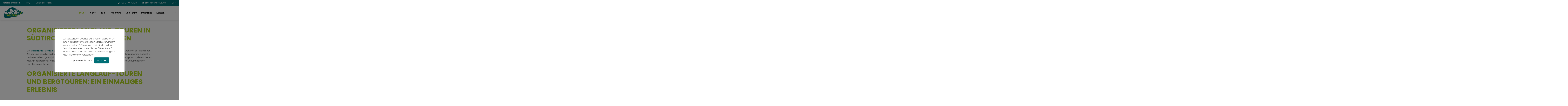

--- FILE ---
content_type: text/html; charset=UTF-8
request_url: https://www.funactive.info/de/skilanglauf/
body_size: 55527
content:
<!doctype html>
<html lang="de-DE">
<head>
	<meta charset="UTF-8">
	<meta name="viewport" content="width=device-width, initial-scale=1, user-scalable=no, shrink-to-fit=no">
	<link rel="apple-touch-icon" sizes="180x180" href="/apple-touch-icon.png">
	<link rel="icon" type="image/png" sizes="32x32" href="/favicon-32x32.png">
	<link rel="icon" type="image/png" sizes="16x16" href="/favicon-16x16.png">
	<link rel="manifest" href="/site.webmanifest">
	<link rel="mask-icon" href="/safari-pinned-tab.svg" color="#5bbad5">
	<link rel="stylesheet" href="https://www.funactive.info/wp-content/themes/funactive/fonts/fontawesome/css/all.min.css">
		<link rel="stylesheet" href="https://www.funactive.info/wp-content/themes/funactive/fonts/googlefonts/poppins.css">
	<meta name="msapplication-TileColor" content="#da532c">
	<meta name="theme-color" content="#ffffff">
	<meta name="facebook-domain-verification" content="8vfxiyqvua37ke8ewbxnwiurca1bb1" />
	<meta name='robots' content='index, follow, max-image-preview:large, max-snippet:-1, max-video-preview:-1' />
<link rel="alternate" hreflang="it-it" href="https://www.funactive.info/sci-di-fondo/" />
<link rel="alternate" hreflang="de-de" href="https://www.funactive.info/de/skilanglauf/" />
<link rel="alternate" hreflang="en-us" href="https://www.funactive.info/en/cross-country-skiing/" />
<link rel="alternate" hreflang="x-default" href="https://www.funactive.info/sci-di-fondo/" />

	<!-- This site is optimized with the Yoast SEO plugin v23.5 - https://yoast.com/wordpress/plugins/seo/ -->
	<title>Organisierte Langlauf-Touren – FunActive Toures</title>
	<meta name="description" content="Entdecken Sie unsere organisierten Langlauf-Touren und erleben Sie unvergessliche Eindrücke und Emotionen. Erfahren Sie mehr!" />
	<link rel="canonical" href="https://www.funactive.info/de/skilanglauf/" />
	<meta property="og:locale" content="de_DE" />
	<meta property="og:type" content="article" />
	<meta property="og:title" content="Langlaufreisen Südtirol und Dolomiten - FunActive TOURS" />
	<meta property="og:description" content="Langlaufreisen in Südtirol und in den Dolomiten, für eine Woche oder einfach für einen gemütlichen Ausflug" />
	<meta property="og:url" content="https://www.funactive.info/de/skilanglauf/" />
	<meta property="og:site_name" content="FunActive TOURS" />
	<meta property="article:publisher" content="https://www.facebook.com/funactive.info" />
	<meta property="article:modified_time" content="2026-01-19T15:50:41+00:00" />
	<meta name="twitter:card" content="summary_large_image" />
	<meta name="twitter:title" content="Langlaufreisen Südtirol und Dolomiten - FunActive TOURS" />
	<meta name="twitter:description" content="Langlaufreisen in Südtirol und in den Dolomiten, für eine Woche oder einfach für einen gemütlichen Ausflug" />
	<script type="application/ld+json" class="yoast-schema-graph">{"@context":"https://schema.org","@graph":[{"@type":"WebPage","@id":"https://www.funactive.info/de/skilanglauf/","url":"https://www.funactive.info/de/skilanglauf/","name":"Organisierte Langlauf-Touren – FunActive Toures","isPartOf":{"@id":"http://funactive.info/#website"},"datePublished":"2020-11-23T13:40:03+00:00","dateModified":"2026-01-19T15:50:41+00:00","description":"Entdecken Sie unsere organisierten Langlauf-Touren und erleben Sie unvergessliche Eindrücke und Emotionen. Erfahren Sie mehr!","breadcrumb":{"@id":"https://www.funactive.info/de/skilanglauf/#breadcrumb"},"inLanguage":"de","potentialAction":[{"@type":"ReadAction","target":["https://www.funactive.info/de/skilanglauf/"]}]},{"@type":"BreadcrumbList","@id":"https://www.funactive.info/de/skilanglauf/#breadcrumb","itemListElement":[{"@type":"ListItem","position":1,"name":"Home","item":"https://www.funactive.info/de/"},{"@type":"ListItem","position":2,"name":"Skilanglauf"}]},{"@type":"WebSite","@id":"http://funactive.info/#website","url":"http://funactive.info/","name":"FunActive TOURS","description":"","publisher":{"@id":"http://funactive.info/#organization"},"potentialAction":[{"@type":"SearchAction","target":{"@type":"EntryPoint","urlTemplate":"http://funactive.info/?s={search_term_string}"},"query-input":{"@type":"PropertyValueSpecification","valueRequired":true,"valueName":"search_term_string"}}],"inLanguage":"de"},{"@type":"Organization","@id":"http://funactive.info/#organization","name":"FunActive TOURS","url":"http://funactive.info/","logo":{"@type":"ImageObject","inLanguage":"de","@id":"http://funactive.info/#/schema/logo/image/","url":"https://www.funactive.info/wp-content/uploads/2025/10/FunActive-Logo-1280x720-1.png","contentUrl":"https://www.funactive.info/wp-content/uploads/2025/10/FunActive-Logo-1280x720-1.png","width":1280,"height":720,"caption":"FunActive TOURS"},"image":{"@id":"http://funactive.info/#/schema/logo/image/"},"sameAs":["https://www.facebook.com/funactive.info","https://www.instagram.com/funactivetours/","https://www.youtube.com/channel/UClVMKu4RhhpBuY_S-safXFg"]}]}</script>
	<!-- / Yoast SEO plugin. -->


<style id='classic-theme-styles-inline-css' type='text/css'>
/*! This file is auto-generated */
.wp-block-button__link{color:#fff;background-color:#32373c;border-radius:9999px;box-shadow:none;text-decoration:none;padding:calc(.667em + 2px) calc(1.333em + 2px);font-size:1.125em}.wp-block-file__button{background:#32373c;color:#fff;text-decoration:none}
</style>
<style id='global-styles-inline-css' type='text/css'>
body{--wp--preset--color--black: #000000;--wp--preset--color--cyan-bluish-gray: #abb8c3;--wp--preset--color--white: #ffffff;--wp--preset--color--pale-pink: #f78da7;--wp--preset--color--vivid-red: #cf2e2e;--wp--preset--color--luminous-vivid-orange: #ff6900;--wp--preset--color--luminous-vivid-amber: #fcb900;--wp--preset--color--light-green-cyan: #7bdcb5;--wp--preset--color--vivid-green-cyan: #00d084;--wp--preset--color--pale-cyan-blue: #8ed1fc;--wp--preset--color--vivid-cyan-blue: #0693e3;--wp--preset--color--vivid-purple: #9b51e0;--wp--preset--gradient--vivid-cyan-blue-to-vivid-purple: linear-gradient(135deg,rgba(6,147,227,1) 0%,rgb(155,81,224) 100%);--wp--preset--gradient--light-green-cyan-to-vivid-green-cyan: linear-gradient(135deg,rgb(122,220,180) 0%,rgb(0,208,130) 100%);--wp--preset--gradient--luminous-vivid-amber-to-luminous-vivid-orange: linear-gradient(135deg,rgba(252,185,0,1) 0%,rgba(255,105,0,1) 100%);--wp--preset--gradient--luminous-vivid-orange-to-vivid-red: linear-gradient(135deg,rgba(255,105,0,1) 0%,rgb(207,46,46) 100%);--wp--preset--gradient--very-light-gray-to-cyan-bluish-gray: linear-gradient(135deg,rgb(238,238,238) 0%,rgb(169,184,195) 100%);--wp--preset--gradient--cool-to-warm-spectrum: linear-gradient(135deg,rgb(74,234,220) 0%,rgb(151,120,209) 20%,rgb(207,42,186) 40%,rgb(238,44,130) 60%,rgb(251,105,98) 80%,rgb(254,248,76) 100%);--wp--preset--gradient--blush-light-purple: linear-gradient(135deg,rgb(255,206,236) 0%,rgb(152,150,240) 100%);--wp--preset--gradient--blush-bordeaux: linear-gradient(135deg,rgb(254,205,165) 0%,rgb(254,45,45) 50%,rgb(107,0,62) 100%);--wp--preset--gradient--luminous-dusk: linear-gradient(135deg,rgb(255,203,112) 0%,rgb(199,81,192) 50%,rgb(65,88,208) 100%);--wp--preset--gradient--pale-ocean: linear-gradient(135deg,rgb(255,245,203) 0%,rgb(182,227,212) 50%,rgb(51,167,181) 100%);--wp--preset--gradient--electric-grass: linear-gradient(135deg,rgb(202,248,128) 0%,rgb(113,206,126) 100%);--wp--preset--gradient--midnight: linear-gradient(135deg,rgb(2,3,129) 0%,rgb(40,116,252) 100%);--wp--preset--font-size--small: 13px;--wp--preset--font-size--medium: 20px;--wp--preset--font-size--large: 36px;--wp--preset--font-size--x-large: 42px;--wp--preset--spacing--20: 0.44rem;--wp--preset--spacing--30: 0.67rem;--wp--preset--spacing--40: 1rem;--wp--preset--spacing--50: 1.5rem;--wp--preset--spacing--60: 2.25rem;--wp--preset--spacing--70: 3.38rem;--wp--preset--spacing--80: 5.06rem;--wp--preset--shadow--natural: 6px 6px 9px rgba(0, 0, 0, 0.2);--wp--preset--shadow--deep: 12px 12px 50px rgba(0, 0, 0, 0.4);--wp--preset--shadow--sharp: 6px 6px 0px rgba(0, 0, 0, 0.2);--wp--preset--shadow--outlined: 6px 6px 0px -3px rgba(255, 255, 255, 1), 6px 6px rgba(0, 0, 0, 1);--wp--preset--shadow--crisp: 6px 6px 0px rgba(0, 0, 0, 1);}:where(.is-layout-flex){gap: 0.5em;}:where(.is-layout-grid){gap: 0.5em;}body .is-layout-flow > .alignleft{float: left;margin-inline-start: 0;margin-inline-end: 2em;}body .is-layout-flow > .alignright{float: right;margin-inline-start: 2em;margin-inline-end: 0;}body .is-layout-flow > .aligncenter{margin-left: auto !important;margin-right: auto !important;}body .is-layout-constrained > .alignleft{float: left;margin-inline-start: 0;margin-inline-end: 2em;}body .is-layout-constrained > .alignright{float: right;margin-inline-start: 2em;margin-inline-end: 0;}body .is-layout-constrained > .aligncenter{margin-left: auto !important;margin-right: auto !important;}body .is-layout-constrained > :where(:not(.alignleft):not(.alignright):not(.alignfull)){max-width: var(--wp--style--global--content-size);margin-left: auto !important;margin-right: auto !important;}body .is-layout-constrained > .alignwide{max-width: var(--wp--style--global--wide-size);}body .is-layout-flex{display: flex;}body .is-layout-flex{flex-wrap: wrap;align-items: center;}body .is-layout-flex > *{margin: 0;}body .is-layout-grid{display: grid;}body .is-layout-grid > *{margin: 0;}:where(.wp-block-columns.is-layout-flex){gap: 2em;}:where(.wp-block-columns.is-layout-grid){gap: 2em;}:where(.wp-block-post-template.is-layout-flex){gap: 1.25em;}:where(.wp-block-post-template.is-layout-grid){gap: 1.25em;}.has-black-color{color: var(--wp--preset--color--black) !important;}.has-cyan-bluish-gray-color{color: var(--wp--preset--color--cyan-bluish-gray) !important;}.has-white-color{color: var(--wp--preset--color--white) !important;}.has-pale-pink-color{color: var(--wp--preset--color--pale-pink) !important;}.has-vivid-red-color{color: var(--wp--preset--color--vivid-red) !important;}.has-luminous-vivid-orange-color{color: var(--wp--preset--color--luminous-vivid-orange) !important;}.has-luminous-vivid-amber-color{color: var(--wp--preset--color--luminous-vivid-amber) !important;}.has-light-green-cyan-color{color: var(--wp--preset--color--light-green-cyan) !important;}.has-vivid-green-cyan-color{color: var(--wp--preset--color--vivid-green-cyan) !important;}.has-pale-cyan-blue-color{color: var(--wp--preset--color--pale-cyan-blue) !important;}.has-vivid-cyan-blue-color{color: var(--wp--preset--color--vivid-cyan-blue) !important;}.has-vivid-purple-color{color: var(--wp--preset--color--vivid-purple) !important;}.has-black-background-color{background-color: var(--wp--preset--color--black) !important;}.has-cyan-bluish-gray-background-color{background-color: var(--wp--preset--color--cyan-bluish-gray) !important;}.has-white-background-color{background-color: var(--wp--preset--color--white) !important;}.has-pale-pink-background-color{background-color: var(--wp--preset--color--pale-pink) !important;}.has-vivid-red-background-color{background-color: var(--wp--preset--color--vivid-red) !important;}.has-luminous-vivid-orange-background-color{background-color: var(--wp--preset--color--luminous-vivid-orange) !important;}.has-luminous-vivid-amber-background-color{background-color: var(--wp--preset--color--luminous-vivid-amber) !important;}.has-light-green-cyan-background-color{background-color: var(--wp--preset--color--light-green-cyan) !important;}.has-vivid-green-cyan-background-color{background-color: var(--wp--preset--color--vivid-green-cyan) !important;}.has-pale-cyan-blue-background-color{background-color: var(--wp--preset--color--pale-cyan-blue) !important;}.has-vivid-cyan-blue-background-color{background-color: var(--wp--preset--color--vivid-cyan-blue) !important;}.has-vivid-purple-background-color{background-color: var(--wp--preset--color--vivid-purple) !important;}.has-black-border-color{border-color: var(--wp--preset--color--black) !important;}.has-cyan-bluish-gray-border-color{border-color: var(--wp--preset--color--cyan-bluish-gray) !important;}.has-white-border-color{border-color: var(--wp--preset--color--white) !important;}.has-pale-pink-border-color{border-color: var(--wp--preset--color--pale-pink) !important;}.has-vivid-red-border-color{border-color: var(--wp--preset--color--vivid-red) !important;}.has-luminous-vivid-orange-border-color{border-color: var(--wp--preset--color--luminous-vivid-orange) !important;}.has-luminous-vivid-amber-border-color{border-color: var(--wp--preset--color--luminous-vivid-amber) !important;}.has-light-green-cyan-border-color{border-color: var(--wp--preset--color--light-green-cyan) !important;}.has-vivid-green-cyan-border-color{border-color: var(--wp--preset--color--vivid-green-cyan) !important;}.has-pale-cyan-blue-border-color{border-color: var(--wp--preset--color--pale-cyan-blue) !important;}.has-vivid-cyan-blue-border-color{border-color: var(--wp--preset--color--vivid-cyan-blue) !important;}.has-vivid-purple-border-color{border-color: var(--wp--preset--color--vivid-purple) !important;}.has-vivid-cyan-blue-to-vivid-purple-gradient-background{background: var(--wp--preset--gradient--vivid-cyan-blue-to-vivid-purple) !important;}.has-light-green-cyan-to-vivid-green-cyan-gradient-background{background: var(--wp--preset--gradient--light-green-cyan-to-vivid-green-cyan) !important;}.has-luminous-vivid-amber-to-luminous-vivid-orange-gradient-background{background: var(--wp--preset--gradient--luminous-vivid-amber-to-luminous-vivid-orange) !important;}.has-luminous-vivid-orange-to-vivid-red-gradient-background{background: var(--wp--preset--gradient--luminous-vivid-orange-to-vivid-red) !important;}.has-very-light-gray-to-cyan-bluish-gray-gradient-background{background: var(--wp--preset--gradient--very-light-gray-to-cyan-bluish-gray) !important;}.has-cool-to-warm-spectrum-gradient-background{background: var(--wp--preset--gradient--cool-to-warm-spectrum) !important;}.has-blush-light-purple-gradient-background{background: var(--wp--preset--gradient--blush-light-purple) !important;}.has-blush-bordeaux-gradient-background{background: var(--wp--preset--gradient--blush-bordeaux) !important;}.has-luminous-dusk-gradient-background{background: var(--wp--preset--gradient--luminous-dusk) !important;}.has-pale-ocean-gradient-background{background: var(--wp--preset--gradient--pale-ocean) !important;}.has-electric-grass-gradient-background{background: var(--wp--preset--gradient--electric-grass) !important;}.has-midnight-gradient-background{background: var(--wp--preset--gradient--midnight) !important;}.has-small-font-size{font-size: var(--wp--preset--font-size--small) !important;}.has-medium-font-size{font-size: var(--wp--preset--font-size--medium) !important;}.has-large-font-size{font-size: var(--wp--preset--font-size--large) !important;}.has-x-large-font-size{font-size: var(--wp--preset--font-size--x-large) !important;}
.wp-block-navigation a:where(:not(.wp-element-button)){color: inherit;}
:where(.wp-block-post-template.is-layout-flex){gap: 1.25em;}:where(.wp-block-post-template.is-layout-grid){gap: 1.25em;}
:where(.wp-block-columns.is-layout-flex){gap: 2em;}:where(.wp-block-columns.is-layout-grid){gap: 2em;}
.wp-block-pullquote{font-size: 1.5em;line-height: 1.6;}
</style>
<link rel='stylesheet' id='bootstrap.cs-css' href='https://www.funactive.info/wp-content/plugins/download-pdf-after-submit-form/include/../css/formstyle.css?ver=1.0.0' type='text/css' media='all' />
<link rel='stylesheet' id='cookie-law-info-css' href='https://www.funactive.info/wp-content/plugins/webtoffee-gdpr-cookie-consent/public/css/cookie-law-info-public.css?ver=2.3.9' type='text/css' media='all' />
<link rel='stylesheet' id='cookie-law-info-gdpr-css' href='https://www.funactive.info/wp-content/plugins/webtoffee-gdpr-cookie-consent/public/css/cookie-law-info-gdpr.css?ver=2.3.9' type='text/css' media='all' />
<style id='cookie-law-info-gdpr-inline-css' type='text/css'>
.cli-modal-content, .cli-tab-content { background-color: #ffffff; }.cli-privacy-content-text, .cli-modal .cli-modal-dialog, .cli-tab-container p, a.cli-privacy-readmore { color: #000000; }.cli-tab-header { background-color: #f2f2f2; }.cli-tab-header, .cli-tab-header a.cli-nav-link,span.cli-necessary-caption,.cli-switch .cli-slider:after { color: #000000; }.cli-switch .cli-slider:before { background-color: #ffffff; }.cli-switch input:checked + .cli-slider:before { background-color: #ffffff; }.cli-switch .cli-slider { background-color: #e3e1e8; }.cli-switch input:checked + .cli-slider { background-color: #28a745; }.cli-modal-close svg { fill: #000000; }.cli-tab-footer .wt-cli-privacy-accept-all-btn { background-color: #00acad; color: #ffffff}.cli-tab-footer .wt-cli-privacy-accept-btn { background-color: #00acad; color: #ffffff}.cli-tab-header a:before{ border-right: 1px solid #000000; border-bottom: 1px solid #000000; }
</style>
<style id='funactive-critical-inline-css' type='text/css'>
@charset "UTF-8";
:root {
  --blue: #007bff;
  --indigo: #6610f2;
  --purple: #6f42c1;
  --pink: #e83e8c;
  --red: #dc3545;
  --orange: #fd7e14;
  --yellow: #ffc107;
  --green: #28a745;
  --teal: #20c997;
  --cyan: #17a2b8;
  --white: #fff;
  --gray: #6c757d;
  --gray-dark: #343a40;
  --primary: #006f76;
  --secondary: #b0d523;
  --success: #28a745;
  --info: #17a2b8;
  --warning: #ffc107;
  --danger: #dc3545;
  --light: #f8f9fa;
  --dark: #343a40;
  --breakpoint-xs: 0;
  --breakpoint-sm: 576px;
  --breakpoint-md: 768px;
  --breakpoint-lg: 992px;
  --breakpoint-xl: 1200px;
  --font-family-sans-serif: -apple-system, BlinkMacSystemFont, "Segoe UI", Roboto, "Helvetica Neue", Arial, "Noto Sans", sans-serif, "Apple Color Emoji", "Segoe UI Emoji", "Segoe UI Symbol", "Noto Color Emoji";
  --font-family-monospace: SFMono-Regular, Menlo, Monaco, Consolas, "Liberation Mono", "Courier New", monospace;
}

*,
*::before,
*::after {
  box-sizing: border-box;
}

html {
  font-family: sans-serif;
  line-height: 1.15;
  -webkit-text-size-adjust: 100%;
  -webkit-tap-highlight-color: rgba(0, 0, 0, 0);
}

article, aside, figcaption, figure, footer, header, hgroup, main, nav, section {
  display: block;
}

body {
  margin: 0;
  font-family: "Poppins", sans-serif;
  font-size: 1rem;
  font-weight: 400;
  line-height: 1.5;
  color: #212529;
  text-align: left;
  background-color: #fff;
}

[tabindex="-1"]:focus:not(:focus-visible) {
  outline: 0 !important;
}

hr {
  box-sizing: content-box;
  height: 0;
  overflow: visible;
}

h1, h2, h3, h4, h5, h6 {
  margin-top: 0;
  margin-bottom: 0.5rem;
}

p {
  margin-top: 0;
  margin-bottom: 1rem;
}

abbr[title],
abbr[data-original-title] {
  text-decoration: underline;
  text-decoration: underline dotted;
  cursor: help;
  border-bottom: 0;
  text-decoration-skip-ink: none;
}

address {
  margin-bottom: 1rem;
  font-style: normal;
  line-height: inherit;
}

ol,
ul,
dl {
  margin-top: 0;
  margin-bottom: 1rem;
}

ol ol,
ul ul,
ol ul,
ul ol {
  margin-bottom: 0;
}

dt {
  font-weight: 700;
}

dd {
  margin-bottom: 0.5rem;
  margin-left: 0;
}

blockquote {
  margin: 0 0 1rem;
}

b,
strong {
  font-weight: bolder;
}

small {
  font-size: 80%;
}

sub,
sup {
  position: relative;
  font-size: 75%;
  line-height: 0;
  vertical-align: baseline;
}

sub {
  bottom: -0.25em;
}

sup {
  top: -0.5em;
}

a {
  color: #006f76;
  text-decoration: none;
  background-color: transparent;
}
a:hover {
  color: #00272a;
  text-decoration: underline;
}

a:not([href]) {
  color: inherit;
  text-decoration: none;
}
a:not([href]):hover {
  color: inherit;
  text-decoration: none;
}

pre,
code,
kbd,
samp {
  font-family: SFMono-Regular, Menlo, Monaco, Consolas, "Liberation Mono", "Courier New", monospace;
  font-size: 1em;
}

pre {
  margin-top: 0;
  margin-bottom: 1rem;
  overflow: auto;
  -ms-overflow-style: scrollbar;
}

figure {
  margin: 0 0 1rem;
}

img {
  vertical-align: middle;
  border-style: none;
}

svg {
  overflow: hidden;
  vertical-align: middle;
}

table {
  border-collapse: collapse;
}

caption {
  padding-top: 0.75rem;
  padding-bottom: 0.75rem;
  color: #6c757d;
  text-align: left;
  caption-side: bottom;
}

th {
  text-align: inherit;
}

label {
  display: inline-block;
  margin-bottom: 0.5rem;
}

button {
  border-radius: 0;
}

button:focus {
  outline: 1px dotted;
  outline: 5px auto -webkit-focus-ring-color;
}

input,
button,
select,
optgroup,
textarea {
  margin: 0;
  font-family: inherit;
  font-size: inherit;
  line-height: inherit;
}

button,
input {
  overflow: visible;
}

button,
select {
  text-transform: none;
}

[role=button] {
  cursor: pointer;
}

select {
  word-wrap: normal;
}

button,
[type=button],
[type=reset],
[type=submit] {
  -webkit-appearance: button;
}

button:not(:disabled),
[type=button]:not(:disabled),
[type=reset]:not(:disabled),
[type=submit]:not(:disabled) {
  cursor: pointer;
}

button::-moz-focus-inner,
[type=button]::-moz-focus-inner,
[type=reset]::-moz-focus-inner,
[type=submit]::-moz-focus-inner {
  padding: 0;
  border-style: none;
}

input[type=radio],
input[type=checkbox] {
  box-sizing: border-box;
  padding: 0;
}

textarea {
  overflow: auto;
  resize: vertical;
}

fieldset {
  min-width: 0;
  padding: 0;
  margin: 0;
  border: 0;
}

legend {
  display: block;
  width: 100%;
  max-width: 100%;
  padding: 0;
  margin-bottom: 0.5rem;
  font-size: 1.5rem;
  line-height: inherit;
  color: inherit;
  white-space: normal;
}

progress {
  vertical-align: baseline;
}

[type=number]::-webkit-inner-spin-button,
[type=number]::-webkit-outer-spin-button {
  height: auto;
}

[type=search] {
  outline-offset: -2px;
  -webkit-appearance: none;
}

[type=search]::-webkit-search-decoration {
  -webkit-appearance: none;
}

::-webkit-file-upload-button {
  font: inherit;
  -webkit-appearance: button;
}

output {
  display: inline-block;
}

summary {
  display: list-item;
  cursor: pointer;
}

template {
  display: none;
}

[hidden] {
  display: none !important;
}

h1, h2, h3, h4, h5, h6,
.h1, .h2, .h3, .h4, .h5, .h6 {
  margin-bottom: 0.5rem;
  font-weight: 500;
  line-height: 1.2;
}

h1, .h1 {
  font-size: 2.5rem;
}

h2, .h2 {
  font-size: 2rem;
}

h3, .h3 {
  font-size: 1.75rem;
}

h4, .h4 {
  font-size: 1.5rem;
}

h5, .h5 {
  font-size: 1.25rem;
}

h6, .h6 {
  font-size: 1rem;
}

.lead {
  font-size: 1.25rem;
  font-weight: 300;
}

.display-1 {
  font-size: 6rem;
  font-weight: 300;
  line-height: 1.2;
}

.display-2 {
  font-size: 5.5rem;
  font-weight: 300;
  line-height: 1.2;
}

.display-3 {
  font-size: 4.5rem;
  font-weight: 300;
  line-height: 1.2;
}

.display-4 {
  font-size: 3.5rem;
  font-weight: 300;
  line-height: 1.2;
}

hr {
  margin-top: 1rem;
  margin-bottom: 1rem;
  border: 0;
  border-top: 1px solid rgba(0, 0, 0, 0.1);
}

small,
.small {
  font-size: 80%;
  font-weight: 400;
}

mark,
.mark {
  padding: 0.2em;
  background-color: #fcf8e3;
}

.list-unstyled {
  padding-left: 0;
  list-style: none;
}

.list-inline {
  padding-left: 0;
  list-style: none;
}

.list-inline-item {
  display: inline-block;
}
.list-inline-item:not(:last-child) {
  margin-right: 0.5rem;
}

.initialism {
  font-size: 90%;
  text-transform: uppercase;
}

.blockquote {
  margin-bottom: 1rem;
  font-size: 1.25rem;
}

.blockquote-footer {
  display: block;
  font-size: 80%;
  color: #6c757d;
}
.blockquote-footer::before {
  content: "— ";
}

.img-fluid {
  max-width: 100%;
  height: auto;
}

.img-thumbnail {
  padding: 0.25rem;
  background-color: #fff;
  border: 1px solid #dee2e6;
  border-radius: 0.25rem;
  max-width: 100%;
  height: auto;
}

.figure {
  display: inline-block;
}

.figure-img {
  margin-bottom: 0.5rem;
  line-height: 1;
}

.figure-caption {
  font-size: 90%;
  color: #6c757d;
}

.container {
  width: 100%;
  padding-right: 10px;
  padding-left: 10px;
  margin-right: auto;
  margin-left: auto;
}
@media (min-width: 576px) {
  .container {
    max-width: 540px;
  }
}
@media (min-width: 768px) {
  .container {
    max-width: 720px;
  }
}
@media (min-width: 992px) {
  .container {
    max-width: 960px;
  }
}
@media (min-width: 1200px) {
  .container {
    max-width: 1140px;
  }
}

.container-fluid, .container-xl, .container-lg, .container-md, .container-sm {
  width: 100%;
  padding-right: 10px;
  padding-left: 10px;
  margin-right: auto;
  margin-left: auto;
}

@media (min-width: 576px) {
  .container-sm, .container {
    max-width: 540px;
  }
}
@media (min-width: 768px) {
  .container-md, .container-sm, .container {
    max-width: 720px;
  }
}
@media (min-width: 992px) {
  .container-lg, .container-md, .container-sm, .container {
    max-width: 960px;
  }
}
@media (min-width: 1200px) {
  .container-xl, .container-lg, .container-md, .container-sm, .container {
    max-width: 1140px;
  }
}
.row {
  display: flex;
  flex-wrap: wrap;
  margin-right: -10px;
  margin-left: -10px;
}

.no-gutters {
  margin-right: 0;
  margin-left: 0;
}
.no-gutters > .col,
.no-gutters > [class*=col-] {
  padding-right: 0;
  padding-left: 0;
}

.col-xl,
.col-xl-auto, .col-xl-12, .col-xl-11, .col-xl-10, .col-xl-9, .col-xl-8, .col-xl-7, .col-xl-6, .col-xl-5, .col-xl-4, .col-xl-3, .col-xl-2, .col-xl-1, .col-lg,
.col-lg-auto, .col-lg-12, .col-lg-11, .col-lg-10, .col-lg-9, .col-lg-8, .col-lg-7, .col-lg-6, .col-lg-5, .col-lg-4, .col-lg-3, .col-lg-2, .col-lg-1, .col-md,
.col-md-auto, .col-md-12, .col-md-11, .col-md-10, .col-md-9, .col-md-8, .col-md-7, .col-md-6, .col-md-5, .col-md-4, .col-md-3, .col-md-2, .col-md-1, .col-sm,
.col-sm-auto, .col-sm-12, .col-sm-11, .col-sm-10, .col-sm-9, .col-sm-8, .col-sm-7, .col-sm-6, .col-sm-5, .col-sm-4, .col-sm-3, .col-sm-2, .col-sm-1, .col,
.col-auto, .col-12, .col-11, .col-10, .col-9, .col-8, .col-7, .col-6, .col-5, .col-4, .col-3, .col-2, .col-1 {
  position: relative;
  width: 100%;
  padding-right: 10px;
  padding-left: 10px;
}

.col {
  flex-basis: 0;
  flex-grow: 1;
  min-width: 0;
  max-width: 100%;
}

.row-cols-1 > * {
  flex: 0 0 100%;
  max-width: 100%;
}

.row-cols-2 > * {
  flex: 0 0 50%;
  max-width: 50%;
}

.row-cols-3 > * {
  flex: 0 0 33.3333333333%;
  max-width: 33.3333333333%;
}

.row-cols-4 > * {
  flex: 0 0 25%;
  max-width: 25%;
}

.row-cols-5 > * {
  flex: 0 0 20%;
  max-width: 20%;
}

.row-cols-6 > * {
  flex: 0 0 16.6666666667%;
  max-width: 16.6666666667%;
}

.col-auto {
  flex: 0 0 auto;
  width: auto;
  max-width: 100%;
}

.col-1 {
  flex: 0 0 8.3333333333%;
  max-width: 8.3333333333%;
}

.col-2 {
  flex: 0 0 16.6666666667%;
  max-width: 16.6666666667%;
}

.col-3 {
  flex: 0 0 25%;
  max-width: 25%;
}

.col-4 {
  flex: 0 0 33.3333333333%;
  max-width: 33.3333333333%;
}

.col-5 {
  flex: 0 0 41.6666666667%;
  max-width: 41.6666666667%;
}

.col-6 {
  flex: 0 0 50%;
  max-width: 50%;
}

.col-7 {
  flex: 0 0 58.3333333333%;
  max-width: 58.3333333333%;
}

.col-8 {
  flex: 0 0 66.6666666667%;
  max-width: 66.6666666667%;
}

.col-9 {
  flex: 0 0 75%;
  max-width: 75%;
}

.col-10 {
  flex: 0 0 83.3333333333%;
  max-width: 83.3333333333%;
}

.col-11 {
  flex: 0 0 91.6666666667%;
  max-width: 91.6666666667%;
}

.col-12 {
  flex: 0 0 100%;
  max-width: 100%;
}

.order-first {
  order: -1;
}

.order-last {
  order: 13;
}

.order-0 {
  order: 0;
}

.order-1 {
  order: 1;
}

.order-2 {
  order: 2;
}

.order-3 {
  order: 3;
}

.order-4 {
  order: 4;
}

.order-5 {
  order: 5;
}

.order-6 {
  order: 6;
}

.order-7 {
  order: 7;
}

.order-8 {
  order: 8;
}

.order-9 {
  order: 9;
}

.order-10 {
  order: 10;
}

.order-11 {
  order: 11;
}

.order-12 {
  order: 12;
}

.offset-1 {
  margin-left: 8.3333333333%;
}

.offset-2 {
  margin-left: 16.6666666667%;
}

.offset-3 {
  margin-left: 25%;
}

.offset-4 {
  margin-left: 33.3333333333%;
}

.offset-5 {
  margin-left: 41.6666666667%;
}

.offset-6 {
  margin-left: 50%;
}

.offset-7 {
  margin-left: 58.3333333333%;
}

.offset-8 {
  margin-left: 66.6666666667%;
}

.offset-9 {
  margin-left: 75%;
}

.offset-10 {
  margin-left: 83.3333333333%;
}

.offset-11 {
  margin-left: 91.6666666667%;
}

@media (min-width: 576px) {
  .col-sm {
    flex-basis: 0;
    flex-grow: 1;
    min-width: 0;
    max-width: 100%;
  }

  .row-cols-sm-1 > * {
    flex: 0 0 100%;
    max-width: 100%;
  }

  .row-cols-sm-2 > * {
    flex: 0 0 50%;
    max-width: 50%;
  }

  .row-cols-sm-3 > * {
    flex: 0 0 33.3333333333%;
    max-width: 33.3333333333%;
  }

  .row-cols-sm-4 > * {
    flex: 0 0 25%;
    max-width: 25%;
  }

  .row-cols-sm-5 > * {
    flex: 0 0 20%;
    max-width: 20%;
  }

  .row-cols-sm-6 > * {
    flex: 0 0 16.6666666667%;
    max-width: 16.6666666667%;
  }

  .col-sm-auto {
    flex: 0 0 auto;
    width: auto;
    max-width: 100%;
  }

  .col-sm-1 {
    flex: 0 0 8.3333333333%;
    max-width: 8.3333333333%;
  }

  .col-sm-2 {
    flex: 0 0 16.6666666667%;
    max-width: 16.6666666667%;
  }

  .col-sm-3 {
    flex: 0 0 25%;
    max-width: 25%;
  }

  .col-sm-4 {
    flex: 0 0 33.3333333333%;
    max-width: 33.3333333333%;
  }

  .col-sm-5 {
    flex: 0 0 41.6666666667%;
    max-width: 41.6666666667%;
  }

  .col-sm-6 {
    flex: 0 0 50%;
    max-width: 50%;
  }

  .col-sm-7 {
    flex: 0 0 58.3333333333%;
    max-width: 58.3333333333%;
  }

  .col-sm-8 {
    flex: 0 0 66.6666666667%;
    max-width: 66.6666666667%;
  }

  .col-sm-9 {
    flex: 0 0 75%;
    max-width: 75%;
  }

  .col-sm-10 {
    flex: 0 0 83.3333333333%;
    max-width: 83.3333333333%;
  }

  .col-sm-11 {
    flex: 0 0 91.6666666667%;
    max-width: 91.6666666667%;
  }

  .col-sm-12 {
    flex: 0 0 100%;
    max-width: 100%;
  }

  .order-sm-first {
    order: -1;
  }

  .order-sm-last {
    order: 13;
  }

  .order-sm-0 {
    order: 0;
  }

  .order-sm-1 {
    order: 1;
  }

  .order-sm-2 {
    order: 2;
  }

  .order-sm-3 {
    order: 3;
  }

  .order-sm-4 {
    order: 4;
  }

  .order-sm-5 {
    order: 5;
  }

  .order-sm-6 {
    order: 6;
  }

  .order-sm-7 {
    order: 7;
  }

  .order-sm-8 {
    order: 8;
  }

  .order-sm-9 {
    order: 9;
  }

  .order-sm-10 {
    order: 10;
  }

  .order-sm-11 {
    order: 11;
  }

  .order-sm-12 {
    order: 12;
  }

  .offset-sm-0 {
    margin-left: 0;
  }

  .offset-sm-1 {
    margin-left: 8.3333333333%;
  }

  .offset-sm-2 {
    margin-left: 16.6666666667%;
  }

  .offset-sm-3 {
    margin-left: 25%;
  }

  .offset-sm-4 {
    margin-left: 33.3333333333%;
  }

  .offset-sm-5 {
    margin-left: 41.6666666667%;
  }

  .offset-sm-6 {
    margin-left: 50%;
  }

  .offset-sm-7 {
    margin-left: 58.3333333333%;
  }

  .offset-sm-8 {
    margin-left: 66.6666666667%;
  }

  .offset-sm-9 {
    margin-left: 75%;
  }

  .offset-sm-10 {
    margin-left: 83.3333333333%;
  }

  .offset-sm-11 {
    margin-left: 91.6666666667%;
  }
}
@media (min-width: 768px) {
  .col-md {
    flex-basis: 0;
    flex-grow: 1;
    min-width: 0;
    max-width: 100%;
  }

  .row-cols-md-1 > * {
    flex: 0 0 100%;
    max-width: 100%;
  }

  .row-cols-md-2 > * {
    flex: 0 0 50%;
    max-width: 50%;
  }

  .row-cols-md-3 > * {
    flex: 0 0 33.3333333333%;
    max-width: 33.3333333333%;
  }

  .row-cols-md-4 > * {
    flex: 0 0 25%;
    max-width: 25%;
  }

  .row-cols-md-5 > * {
    flex: 0 0 20%;
    max-width: 20%;
  }

  .row-cols-md-6 > * {
    flex: 0 0 16.6666666667%;
    max-width: 16.6666666667%;
  }

  .col-md-auto {
    flex: 0 0 auto;
    width: auto;
    max-width: 100%;
  }

  .col-md-1 {
    flex: 0 0 8.3333333333%;
    max-width: 8.3333333333%;
  }

  .col-md-2 {
    flex: 0 0 16.6666666667%;
    max-width: 16.6666666667%;
  }

  .col-md-3 {
    flex: 0 0 25%;
    max-width: 25%;
  }

  .col-md-4 {
    flex: 0 0 33.3333333333%;
    max-width: 33.3333333333%;
  }

  .col-md-5 {
    flex: 0 0 41.6666666667%;
    max-width: 41.6666666667%;
  }

  .col-md-6 {
    flex: 0 0 50%;
    max-width: 50%;
  }

  .col-md-7 {
    flex: 0 0 58.3333333333%;
    max-width: 58.3333333333%;
  }

  .col-md-8 {
    flex: 0 0 66.6666666667%;
    max-width: 66.6666666667%;
  }

  .col-md-9 {
    flex: 0 0 75%;
    max-width: 75%;
  }

  .col-md-10 {
    flex: 0 0 83.3333333333%;
    max-width: 83.3333333333%;
  }

  .col-md-11 {
    flex: 0 0 91.6666666667%;
    max-width: 91.6666666667%;
  }

  .col-md-12 {
    flex: 0 0 100%;
    max-width: 100%;
  }

  .order-md-first {
    order: -1;
  }

  .order-md-last {
    order: 13;
  }

  .order-md-0 {
    order: 0;
  }

  .order-md-1 {
    order: 1;
  }

  .order-md-2 {
    order: 2;
  }

  .order-md-3 {
    order: 3;
  }

  .order-md-4 {
    order: 4;
  }

  .order-md-5 {
    order: 5;
  }

  .order-md-6 {
    order: 6;
  }

  .order-md-7 {
    order: 7;
  }

  .order-md-8 {
    order: 8;
  }

  .order-md-9 {
    order: 9;
  }

  .order-md-10 {
    order: 10;
  }

  .order-md-11 {
    order: 11;
  }

  .order-md-12 {
    order: 12;
  }

  .offset-md-0 {
    margin-left: 0;
  }

  .offset-md-1 {
    margin-left: 8.3333333333%;
  }

  .offset-md-2 {
    margin-left: 16.6666666667%;
  }

  .offset-md-3 {
    margin-left: 25%;
  }

  .offset-md-4 {
    margin-left: 33.3333333333%;
  }

  .offset-md-5 {
    margin-left: 41.6666666667%;
  }

  .offset-md-6 {
    margin-left: 50%;
  }

  .offset-md-7 {
    margin-left: 58.3333333333%;
  }

  .offset-md-8 {
    margin-left: 66.6666666667%;
  }

  .offset-md-9 {
    margin-left: 75%;
  }

  .offset-md-10 {
    margin-left: 83.3333333333%;
  }

  .offset-md-11 {
    margin-left: 91.6666666667%;
  }
}
@media (min-width: 992px) {
  .col-lg {
    flex-basis: 0;
    flex-grow: 1;
    min-width: 0;
    max-width: 100%;
  }

  .row-cols-lg-1 > * {
    flex: 0 0 100%;
    max-width: 100%;
  }

  .row-cols-lg-2 > * {
    flex: 0 0 50%;
    max-width: 50%;
  }

  .row-cols-lg-3 > * {
    flex: 0 0 33.3333333333%;
    max-width: 33.3333333333%;
  }

  .row-cols-lg-4 > * {
    flex: 0 0 25%;
    max-width: 25%;
  }

  .row-cols-lg-5 > * {
    flex: 0 0 20%;
    max-width: 20%;
  }

  .row-cols-lg-6 > * {
    flex: 0 0 16.6666666667%;
    max-width: 16.6666666667%;
  }

  .col-lg-auto {
    flex: 0 0 auto;
    width: auto;
    max-width: 100%;
  }

  .col-lg-1 {
    flex: 0 0 8.3333333333%;
    max-width: 8.3333333333%;
  }

  .col-lg-2 {
    flex: 0 0 16.6666666667%;
    max-width: 16.6666666667%;
  }

  .col-lg-3 {
    flex: 0 0 25%;
    max-width: 25%;
  }

  .col-lg-4 {
    flex: 0 0 33.3333333333%;
    max-width: 33.3333333333%;
  }

  .col-lg-5 {
    flex: 0 0 41.6666666667%;
    max-width: 41.6666666667%;
  }

  .col-lg-6 {
    flex: 0 0 50%;
    max-width: 50%;
  }

  .col-lg-7 {
    flex: 0 0 58.3333333333%;
    max-width: 58.3333333333%;
  }

  .col-lg-8 {
    flex: 0 0 66.6666666667%;
    max-width: 66.6666666667%;
  }

  .col-lg-9 {
    flex: 0 0 75%;
    max-width: 75%;
  }

  .col-lg-10 {
    flex: 0 0 83.3333333333%;
    max-width: 83.3333333333%;
  }

  .col-lg-11 {
    flex: 0 0 91.6666666667%;
    max-width: 91.6666666667%;
  }

  .col-lg-12 {
    flex: 0 0 100%;
    max-width: 100%;
  }

  .order-lg-first {
    order: -1;
  }

  .order-lg-last {
    order: 13;
  }

  .order-lg-0 {
    order: 0;
  }

  .order-lg-1 {
    order: 1;
  }

  .order-lg-2 {
    order: 2;
  }

  .order-lg-3 {
    order: 3;
  }

  .order-lg-4 {
    order: 4;
  }

  .order-lg-5 {
    order: 5;
  }

  .order-lg-6 {
    order: 6;
  }

  .order-lg-7 {
    order: 7;
  }

  .order-lg-8 {
    order: 8;
  }

  .order-lg-9 {
    order: 9;
  }

  .order-lg-10 {
    order: 10;
  }

  .order-lg-11 {
    order: 11;
  }

  .order-lg-12 {
    order: 12;
  }

  .offset-lg-0 {
    margin-left: 0;
  }

  .offset-lg-1 {
    margin-left: 8.3333333333%;
  }

  .offset-lg-2 {
    margin-left: 16.6666666667%;
  }

  .offset-lg-3 {
    margin-left: 25%;
  }

  .offset-lg-4 {
    margin-left: 33.3333333333%;
  }

  .offset-lg-5 {
    margin-left: 41.6666666667%;
  }

  .offset-lg-6 {
    margin-left: 50%;
  }

  .offset-lg-7 {
    margin-left: 58.3333333333%;
  }

  .offset-lg-8 {
    margin-left: 66.6666666667%;
  }

  .offset-lg-9 {
    margin-left: 75%;
  }

  .offset-lg-10 {
    margin-left: 83.3333333333%;
  }

  .offset-lg-11 {
    margin-left: 91.6666666667%;
  }
}
@media (min-width: 1200px) {
  .col-xl {
    flex-basis: 0;
    flex-grow: 1;
    min-width: 0;
    max-width: 100%;
  }

  .row-cols-xl-1 > * {
    flex: 0 0 100%;
    max-width: 100%;
  }

  .row-cols-xl-2 > * {
    flex: 0 0 50%;
    max-width: 50%;
  }

  .row-cols-xl-3 > * {
    flex: 0 0 33.3333333333%;
    max-width: 33.3333333333%;
  }

  .row-cols-xl-4 > * {
    flex: 0 0 25%;
    max-width: 25%;
  }

  .row-cols-xl-5 > * {
    flex: 0 0 20%;
    max-width: 20%;
  }

  .row-cols-xl-6 > * {
    flex: 0 0 16.6666666667%;
    max-width: 16.6666666667%;
  }

  .col-xl-auto {
    flex: 0 0 auto;
    width: auto;
    max-width: 100%;
  }

  .col-xl-1 {
    flex: 0 0 8.3333333333%;
    max-width: 8.3333333333%;
  }

  .col-xl-2 {
    flex: 0 0 16.6666666667%;
    max-width: 16.6666666667%;
  }

  .col-xl-3 {
    flex: 0 0 25%;
    max-width: 25%;
  }

  .col-xl-4 {
    flex: 0 0 33.3333333333%;
    max-width: 33.3333333333%;
  }

  .col-xl-5 {
    flex: 0 0 41.6666666667%;
    max-width: 41.6666666667%;
  }

  .col-xl-6 {
    flex: 0 0 50%;
    max-width: 50%;
  }

  .col-xl-7 {
    flex: 0 0 58.3333333333%;
    max-width: 58.3333333333%;
  }

  .col-xl-8 {
    flex: 0 0 66.6666666667%;
    max-width: 66.6666666667%;
  }

  .col-xl-9 {
    flex: 0 0 75%;
    max-width: 75%;
  }

  .col-xl-10 {
    flex: 0 0 83.3333333333%;
    max-width: 83.3333333333%;
  }

  .col-xl-11 {
    flex: 0 0 91.6666666667%;
    max-width: 91.6666666667%;
  }

  .col-xl-12 {
    flex: 0 0 100%;
    max-width: 100%;
  }

  .order-xl-first {
    order: -1;
  }

  .order-xl-last {
    order: 13;
  }

  .order-xl-0 {
    order: 0;
  }

  .order-xl-1 {
    order: 1;
  }

  .order-xl-2 {
    order: 2;
  }

  .order-xl-3 {
    order: 3;
  }

  .order-xl-4 {
    order: 4;
  }

  .order-xl-5 {
    order: 5;
  }

  .order-xl-6 {
    order: 6;
  }

  .order-xl-7 {
    order: 7;
  }

  .order-xl-8 {
    order: 8;
  }

  .order-xl-9 {
    order: 9;
  }

  .order-xl-10 {
    order: 10;
  }

  .order-xl-11 {
    order: 11;
  }

  .order-xl-12 {
    order: 12;
  }

  .offset-xl-0 {
    margin-left: 0;
  }

  .offset-xl-1 {
    margin-left: 8.3333333333%;
  }

  .offset-xl-2 {
    margin-left: 16.6666666667%;
  }

  .offset-xl-3 {
    margin-left: 25%;
  }

  .offset-xl-4 {
    margin-left: 33.3333333333%;
  }

  .offset-xl-5 {
    margin-left: 41.6666666667%;
  }

  .offset-xl-6 {
    margin-left: 50%;
  }

  .offset-xl-7 {
    margin-left: 58.3333333333%;
  }

  .offset-xl-8 {
    margin-left: 66.6666666667%;
  }

  .offset-xl-9 {
    margin-left: 75%;
  }

  .offset-xl-10 {
    margin-left: 83.3333333333%;
  }

  .offset-xl-11 {
    margin-left: 91.6666666667%;
  }
}
@media (max-width: 991.98px) {
  .container {
    padding-left: 15px;
    padding-right: 15px;
  }

  .row {
    margin-right: -15px;
    margin-left: -15px;
  }
  .row > .col,
.row > [class*=col-] {
    padding-right: 15px;
    padding-left: 15px;
  }
}
.flex-row {
  flex-direction: row !important;
}

.flex-column {
  flex-direction: column !important;
}

.flex-row-reverse {
  flex-direction: row-reverse !important;
}

.flex-column-reverse {
  flex-direction: column-reverse !important;
}

.flex-wrap {
  flex-wrap: wrap !important;
}

.flex-nowrap {
  flex-wrap: nowrap !important;
}

.flex-wrap-reverse {
  flex-wrap: wrap-reverse !important;
}

.flex-fill {
  flex: 1 1 auto !important;
}

.flex-grow-0 {
  flex-grow: 0 !important;
}

.flex-grow-1 {
  flex-grow: 1 !important;
}

.flex-shrink-0 {
  flex-shrink: 0 !important;
}

.flex-shrink-1 {
  flex-shrink: 1 !important;
}

.justify-content-start {
  justify-content: flex-start !important;
}

.justify-content-end {
  justify-content: flex-end !important;
}

.justify-content-center {
  justify-content: center !important;
}

.justify-content-between {
  justify-content: space-between !important;
}

.justify-content-around {
  justify-content: space-around !important;
}

.align-items-start {
  align-items: flex-start !important;
}

.align-items-end {
  align-items: flex-end !important;
}

.align-items-center {
  align-items: center !important;
}

.align-items-baseline {
  align-items: baseline !important;
}

.align-items-stretch {
  align-items: stretch !important;
}

.align-content-start {
  align-content: flex-start !important;
}

.align-content-end {
  align-content: flex-end !important;
}

.align-content-center {
  align-content: center !important;
}

.align-content-between {
  align-content: space-between !important;
}

.align-content-around {
  align-content: space-around !important;
}

.align-content-stretch {
  align-content: stretch !important;
}

.align-self-auto {
  align-self: auto !important;
}

.align-self-start {
  align-self: flex-start !important;
}

.align-self-end {
  align-self: flex-end !important;
}

.align-self-center {
  align-self: center !important;
}

.align-self-baseline {
  align-self: baseline !important;
}

.align-self-stretch {
  align-self: stretch !important;
}

@media (min-width: 576px) {
  .flex-sm-row {
    flex-direction: row !important;
  }

  .flex-sm-column {
    flex-direction: column !important;
  }

  .flex-sm-row-reverse {
    flex-direction: row-reverse !important;
  }

  .flex-sm-column-reverse {
    flex-direction: column-reverse !important;
  }

  .flex-sm-wrap {
    flex-wrap: wrap !important;
  }

  .flex-sm-nowrap {
    flex-wrap: nowrap !important;
  }

  .flex-sm-wrap-reverse {
    flex-wrap: wrap-reverse !important;
  }

  .flex-sm-fill {
    flex: 1 1 auto !important;
  }

  .flex-sm-grow-0 {
    flex-grow: 0 !important;
  }

  .flex-sm-grow-1 {
    flex-grow: 1 !important;
  }

  .flex-sm-shrink-0 {
    flex-shrink: 0 !important;
  }

  .flex-sm-shrink-1 {
    flex-shrink: 1 !important;
  }

  .justify-content-sm-start {
    justify-content: flex-start !important;
  }

  .justify-content-sm-end {
    justify-content: flex-end !important;
  }

  .justify-content-sm-center {
    justify-content: center !important;
  }

  .justify-content-sm-between {
    justify-content: space-between !important;
  }

  .justify-content-sm-around {
    justify-content: space-around !important;
  }

  .align-items-sm-start {
    align-items: flex-start !important;
  }

  .align-items-sm-end {
    align-items: flex-end !important;
  }

  .align-items-sm-center {
    align-items: center !important;
  }

  .align-items-sm-baseline {
    align-items: baseline !important;
  }

  .align-items-sm-stretch {
    align-items: stretch !important;
  }

  .align-content-sm-start {
    align-content: flex-start !important;
  }

  .align-content-sm-end {
    align-content: flex-end !important;
  }

  .align-content-sm-center {
    align-content: center !important;
  }

  .align-content-sm-between {
    align-content: space-between !important;
  }

  .align-content-sm-around {
    align-content: space-around !important;
  }

  .align-content-sm-stretch {
    align-content: stretch !important;
  }

  .align-self-sm-auto {
    align-self: auto !important;
  }

  .align-self-sm-start {
    align-self: flex-start !important;
  }

  .align-self-sm-end {
    align-self: flex-end !important;
  }

  .align-self-sm-center {
    align-self: center !important;
  }

  .align-self-sm-baseline {
    align-self: baseline !important;
  }

  .align-self-sm-stretch {
    align-self: stretch !important;
  }
}
@media (min-width: 768px) {
  .flex-md-row {
    flex-direction: row !important;
  }

  .flex-md-column {
    flex-direction: column !important;
  }

  .flex-md-row-reverse {
    flex-direction: row-reverse !important;
  }

  .flex-md-column-reverse {
    flex-direction: column-reverse !important;
  }

  .flex-md-wrap {
    flex-wrap: wrap !important;
  }

  .flex-md-nowrap {
    flex-wrap: nowrap !important;
  }

  .flex-md-wrap-reverse {
    flex-wrap: wrap-reverse !important;
  }

  .flex-md-fill {
    flex: 1 1 auto !important;
  }

  .flex-md-grow-0 {
    flex-grow: 0 !important;
  }

  .flex-md-grow-1 {
    flex-grow: 1 !important;
  }

  .flex-md-shrink-0 {
    flex-shrink: 0 !important;
  }

  .flex-md-shrink-1 {
    flex-shrink: 1 !important;
  }

  .justify-content-md-start {
    justify-content: flex-start !important;
  }

  .justify-content-md-end {
    justify-content: flex-end !important;
  }

  .justify-content-md-center {
    justify-content: center !important;
  }

  .justify-content-md-between {
    justify-content: space-between !important;
  }

  .justify-content-md-around {
    justify-content: space-around !important;
  }

  .align-items-md-start {
    align-items: flex-start !important;
  }

  .align-items-md-end {
    align-items: flex-end !important;
  }

  .align-items-md-center {
    align-items: center !important;
  }

  .align-items-md-baseline {
    align-items: baseline !important;
  }

  .align-items-md-stretch {
    align-items: stretch !important;
  }

  .align-content-md-start {
    align-content: flex-start !important;
  }

  .align-content-md-end {
    align-content: flex-end !important;
  }

  .align-content-md-center {
    align-content: center !important;
  }

  .align-content-md-between {
    align-content: space-between !important;
  }

  .align-content-md-around {
    align-content: space-around !important;
  }

  .align-content-md-stretch {
    align-content: stretch !important;
  }

  .align-self-md-auto {
    align-self: auto !important;
  }

  .align-self-md-start {
    align-self: flex-start !important;
  }

  .align-self-md-end {
    align-self: flex-end !important;
  }

  .align-self-md-center {
    align-self: center !important;
  }

  .align-self-md-baseline {
    align-self: baseline !important;
  }

  .align-self-md-stretch {
    align-self: stretch !important;
  }
}
@media (min-width: 992px) {
  .flex-lg-row {
    flex-direction: row !important;
  }

  .flex-lg-column {
    flex-direction: column !important;
  }

  .flex-lg-row-reverse {
    flex-direction: row-reverse !important;
  }

  .flex-lg-column-reverse {
    flex-direction: column-reverse !important;
  }

  .flex-lg-wrap {
    flex-wrap: wrap !important;
  }

  .flex-lg-nowrap {
    flex-wrap: nowrap !important;
  }

  .flex-lg-wrap-reverse {
    flex-wrap: wrap-reverse !important;
  }

  .flex-lg-fill {
    flex: 1 1 auto !important;
  }

  .flex-lg-grow-0 {
    flex-grow: 0 !important;
  }

  .flex-lg-grow-1 {
    flex-grow: 1 !important;
  }

  .flex-lg-shrink-0 {
    flex-shrink: 0 !important;
  }

  .flex-lg-shrink-1 {
    flex-shrink: 1 !important;
  }

  .justify-content-lg-start {
    justify-content: flex-start !important;
  }

  .justify-content-lg-end {
    justify-content: flex-end !important;
  }

  .justify-content-lg-center {
    justify-content: center !important;
  }

  .justify-content-lg-between {
    justify-content: space-between !important;
  }

  .justify-content-lg-around {
    justify-content: space-around !important;
  }

  .align-items-lg-start {
    align-items: flex-start !important;
  }

  .align-items-lg-end {
    align-items: flex-end !important;
  }

  .align-items-lg-center {
    align-items: center !important;
  }

  .align-items-lg-baseline {
    align-items: baseline !important;
  }

  .align-items-lg-stretch {
    align-items: stretch !important;
  }

  .align-content-lg-start {
    align-content: flex-start !important;
  }

  .align-content-lg-end {
    align-content: flex-end !important;
  }

  .align-content-lg-center {
    align-content: center !important;
  }

  .align-content-lg-between {
    align-content: space-between !important;
  }

  .align-content-lg-around {
    align-content: space-around !important;
  }

  .align-content-lg-stretch {
    align-content: stretch !important;
  }

  .align-self-lg-auto {
    align-self: auto !important;
  }

  .align-self-lg-start {
    align-self: flex-start !important;
  }

  .align-self-lg-end {
    align-self: flex-end !important;
  }

  .align-self-lg-center {
    align-self: center !important;
  }

  .align-self-lg-baseline {
    align-self: baseline !important;
  }

  .align-self-lg-stretch {
    align-self: stretch !important;
  }
}
@media (min-width: 1200px) {
  .flex-xl-row {
    flex-direction: row !important;
  }

  .flex-xl-column {
    flex-direction: column !important;
  }

  .flex-xl-row-reverse {
    flex-direction: row-reverse !important;
  }

  .flex-xl-column-reverse {
    flex-direction: column-reverse !important;
  }

  .flex-xl-wrap {
    flex-wrap: wrap !important;
  }

  .flex-xl-nowrap {
    flex-wrap: nowrap !important;
  }

  .flex-xl-wrap-reverse {
    flex-wrap: wrap-reverse !important;
  }

  .flex-xl-fill {
    flex: 1 1 auto !important;
  }

  .flex-xl-grow-0 {
    flex-grow: 0 !important;
  }

  .flex-xl-grow-1 {
    flex-grow: 1 !important;
  }

  .flex-xl-shrink-0 {
    flex-shrink: 0 !important;
  }

  .flex-xl-shrink-1 {
    flex-shrink: 1 !important;
  }

  .justify-content-xl-start {
    justify-content: flex-start !important;
  }

  .justify-content-xl-end {
    justify-content: flex-end !important;
  }

  .justify-content-xl-center {
    justify-content: center !important;
  }

  .justify-content-xl-between {
    justify-content: space-between !important;
  }

  .justify-content-xl-around {
    justify-content: space-around !important;
  }

  .align-items-xl-start {
    align-items: flex-start !important;
  }

  .align-items-xl-end {
    align-items: flex-end !important;
  }

  .align-items-xl-center {
    align-items: center !important;
  }

  .align-items-xl-baseline {
    align-items: baseline !important;
  }

  .align-items-xl-stretch {
    align-items: stretch !important;
  }

  .align-content-xl-start {
    align-content: flex-start !important;
  }

  .align-content-xl-end {
    align-content: flex-end !important;
  }

  .align-content-xl-center {
    align-content: center !important;
  }

  .align-content-xl-between {
    align-content: space-between !important;
  }

  .align-content-xl-around {
    align-content: space-around !important;
  }

  .align-content-xl-stretch {
    align-content: stretch !important;
  }

  .align-self-xl-auto {
    align-self: auto !important;
  }

  .align-self-xl-start {
    align-self: flex-start !important;
  }

  .align-self-xl-end {
    align-self: flex-end !important;
  }

  .align-self-xl-center {
    align-self: center !important;
  }

  .align-self-xl-baseline {
    align-self: baseline !important;
  }

  .align-self-xl-stretch {
    align-self: stretch !important;
  }
}
.header,
.teaser:not([class*=teaser-]),
.swiper-container:not(.no-gradient) .teaser,
.masonry:not(.no-gradient) .teaser {
  position: relative;
}
.header picture:before,
.teaser:not([class*=teaser-]) picture:before,
.swiper-container:not(.no-gradient) .teaser picture:before,
.masonry:not(.no-gradient) .teaser picture:before {
  content: "";
  background: -moz-linear-gradient(top, rgba(0, 0, 0, 0) 0%, rgba(0, 0, 0, 0) 100%);
  background: -webkit-linear-gradient(top, rgba(0, 0, 0, 0) 0%, rgba(0, 0, 0, 0) 100%);
  background: linear-gradient(to bottom, rgba(0, 0, 0, 0) 0%, rgba(0, 0, 0, 0) 100%);
  filter: progid:DXImageTransform.Microsoft.gradient( startColorstr="#00000000", endColorstr="#33000000",GradientType=0 );
  display: block;
  width: 100%;
  height: 100%;
  position: absolute;
  z-index: 1;
  top: 0;
  left: 0;
  pointer-events: none;
}
.header .teaser-caption,
.teaser:not([class*=teaser-]) .teaser-caption,
.swiper-container:not(.no-gradient) .teaser .teaser-caption,
.masonry:not(.no-gradient) .teaser .teaser-caption {
  text-shadow: 0px 0px 15px #000;
}

::-webkit-scrollbar {
  width: 9px;
}

::-webkit-scrollbar-track {
  -webkit-border-radius: 5px;
  border-radius: 5px;
  background: rgba(0, 0, 0, 0.1);
}

::-webkit-scrollbar-thumb {
  -webkit-border-radius: 5px;
  border-radius: 5px;
  background: rgba(0, 0, 0, 0.2);
}

::-webkit-scrollbar-thumb:hover {
  background: rgba(0, 0, 0, 0.4);
}

::-webkit-scrollbar-thumb:window-inactive {
  background: rgba(0, 0, 0, 0.05);
}

html {
  scroll-behavior: smooth;
}

html,
body {
  width: 100%;
  height: 100%;
  margin: 0 !important;
  padding: 0 !important;
}

.anchor {
  scroll-margin-top: 100px;
}

body {
  color: #414755;
  font-size: 16px;
  font-weight: 400;
  line-height: 1.5;
  overflow-x: hidden;
}
body .main {
  margin-top: 50px;
}
body:not(.has-header) .main {
  margin-top: 115px;
}
@media (min-width: 768px) {
  body:not(.has-header) .main {
    margin-top: 188px !important;
  }
}

/*p {
    font-size: 16px;
    font-weight: 400;
    line-height: 1.5;
}*/
a, a:hover, a:active {
  text-decoration: none;
}

.mmenu {
  display: none;
}

#mobile {
  display: block;
}
@media (min-width: 768px) {
  #mobile {
    display: none;
  }
}

#tablet {
  display: none;
}
@media (min-width: 768px) and (max-width: 991.98px) {
  #tablet {
    display: block;
  }
}

h1, .h1,
h2, .h2 {
  margin-bottom: 28px;
  color: #414755;
  font-family: "Poppins", sans-serif;
  font-size: 34px;
  font-weight: 500;
  line-height: 36px;
  text-transform: uppercase;
  /*&:before {
      @include sprite('arrow-funactive');
      content: "";
      display: block;
      margin-bottom: 69px;
      width: 68px;
      height: 12px;
  }
  &.secondary-color {
      &:before {
          @include sprite('arrow-funactive2');
      }
  }
  &.no-arrows {
      &:before {
          display: none;
      }
  }*/
}
h1.style--2, .h1.style--2,
h2.style--2, .h2.style--2 {
  font-size: 24px;
  font-weight: 400;
  line-height: 36px;
  text-transform: none;
}
h1.style--2 strong, .h1.style--2 strong,
h2.style--2 strong, .h2.style--2 strong {
  font-size: 34px;
  font-weight: 500;
  text-transform: uppercase;
}
h1.style--2 + p, .h1.style--2 + p,
h2.style--2 + p, .h2.style--2 + p {
  font-size: 24px;
  font-weight: 400;
  line-height: 36px;
  text-transform: none;
}
@media only screen and (max-width: 991.98px) {
  h1.style--2 + p, .h1.style--2 + p,
h2.style--2 + p, .h2.style--2 + p {
    text-align: center;
  }
}
@media (max-width: 991.98px) {
  h1, .h1,
h2, .h2 {
    text-align: center;
  }
}

/*h2, .h2 {
    //font-weight: 400;
    strong {
        font-weight: 500;
    } 
}*/
.titolo-interno {
  color: #414755 !important;
  font-size: 32px !important;
  font-weight: 700 !important;
  text-transform: none !important;
}
@media screen and (max-width: 767px) {
  .titolo-interno {
    font-size: 24px !important;
  }
}
.titolo-interno--mt1 {
  margin-top: 30px;
}
@media screen and (max-width: 767px) {
  .titolo-interno--mt1 {
    margin-top: 10px;
  }
}

body:not(.home) h1, body:not(.home) .h1 {
  font-size: 42px;
  line-height: 48px;
  font-weight: 300;
}
body:not(.home) h1 strong, body:not(.home) .h1 strong {
  font-weight: 700;
}

@media (min-width: 992px) {
  p:last-child {
    margin-bottom: 0;
  }
}
.star {
  width: 14px;
  height: 13px;
  display: inline-block;
  margin-right: 1px;
}
.star:before {
  background: url("data:image/svg+xml,%3csvg xmlns='http://www.w3.org/2000/svg' viewBox='0 0 13 13'%3e%3cg%3e%3cg%3e%3cg%3e%3cpath fill='%23006f76' d='M10.62 12.5a.148.148 0 01-.076-.021l-3.733-2.252-3.733 2.252a.147.147 0 01-.22-.16l.988-4.246L.55 5.218a.147.147 0 01.084-.258l4.344-.373L6.676.57a.147.147 0 01.27 0l1.698 4.016 4.344.373a.148.148 0 01.084.258L9.777 8.073l.987 4.246a.147.147 0 01-.143.18z'/%3e%3c/g%3e%3c/g%3e%3c/g%3e%3c/svg%3e") center no-repeat;
  content: "";
  width: 100%;
  height: 100%;
  display: inline-block;
}

.svg {
  position: absolute;
  width: 0;
  height: 0;
}

.main {
  margin: 70px 0 0;
}

@media (min-width: 992px) {
  .ar {
    margin-left: auto;
    margin-right: 0;
  }
}
.secondary-color {
  color: #b0d523;
}

.wysiwyg {
  padding: 100px 0;
  margin-bottom: 0;
}
.wysiwyg .module,
.wysiwyg .module-text {
  margin-bottom: 0;
}
.wysiwyg.section + .section.container {
  margin-top: 100px;
}

.gray {
  background-color: #f5f5f6;
}

@media (min-width: 992px) {
  .smaller-container {
    max-width: 80%;
    margin-left: auto;
    margin-right: auto;
  }
}

.wysiwyg-sidebar-left strong,
.wysiwyg-sidebar-right strong {
  font-weight: 500;
  color: #006f76;
}

.wysiwyg-sidebar-right {
  background-color: #F3F8F6;
  border-top-left-radius: 10px;
  border-top-right-radius: 10px;
  padding: 30px;
}
.wysiwyg-sidebar-right ul {
  list-style: none;
  margin: 40px 0 0;
  padding: 0;
}
.wysiwyg-sidebar-right ul > li {
  margin-top: 15px;
  /*&:before {
      content: "\2022";
      color: #006f76;
      font-weight: bold;
      display: inline-block; 
      width: 15px;
      margin-left: -15px;
    }*/
}
.wysiwyg-sidebar-right ul > li strong {
  font-weight: 700;
}
@media (max-width: 991.98px) {
  .wysiwyg-sidebar-right {
    margin-top: 12px;
  }
}

.wysiwyg-sidebar-headline {
  margin-bottom: 18px;
  /* Style for "Accessori" */
  color: #414755;
  font-family: "Poppins", sans-serif;
  font-size: 20px;
  font-weight: 700;
  font-style: normal;
  line-height: 1.2;
}

.module-text ul,
.wysiwyg-sidebar-left ul {
  list-style: none;
  padding: 0;
}
.module-text ul > li,
.wysiwyg-sidebar-left ul > li {
  margin-top: 15px;
}
.module-text a:not([href^=tel]):not([href^=mailto]),
.wysiwyg-sidebar-left a:not([href^=tel]):not([href^=mailto]) {
  text-decoration: underline;
}

.btn {
  font-weight: 700 !important;
}

.module {
  /*&::after {
      content: "";
      clear: both;
      display: table;
  }*/
  margin-bottom: 50px;
}
@media (min-width: 992px) {
  .module {
    margin-bottom: 70px;
  }
  .module.attached {
    margin-top: -50px;
  }
}

.module-text {
  text-align: center;
  color: #696969;
  /*strong {
      font-weight: 500;
  }*/
  /*div:not(.col-lg) > & {
      @include media-breakpoint-up(md) {
          margin-top: 200px;
          margin-bottom: 90px
      }
  }*/
}
.module-text .module-button {
  margin-top: 38px;
  margin-bottom: 38px;
}
@media (min-width: 992px) {
  .module-text .module-button .swiper-pagination-container {
    float: none;
  }
}
@media (min-width: 992px) {
  .module-text {
    max-width: 80%;
    margin-left: auto;
    margin-right: auto;
  }
  .module-text .module-button {
    margin-bottom: 0;
  }
  .module-text .module-button .swiper-pagination-container {
    margin-bottom: 0;
  }
  .module-text.has-icon {
    padding-left: 80px;
  }
}
.module-text.big-text h1, .module-text.big-text .h1,
.module-text.big-text h2, .module-text.big-text .h2 {
  font-size: 32px;
  font-weight: 700;
  line-height: 1.2;
  text-transform: none;
  margin-top: 28px;
  color: #414755;
}
.module-text.big-text h1 strong, .module-text.big-text .h1 strong,
.module-text.big-text h2 strong, .module-text.big-text .h2 strong {
  text-transform: uppercase;
  display: block;
  font-weight: 700;
  color: #b0d523;
}
@media (min-width: 992px) {
  .module-text.big-text h1, .module-text.big-text .h1,
.module-text.big-text h2, .module-text.big-text .h2 {
    font-size: 48px;
    margin-bottom: 50px;
  }
}
@media (min-width: 992px) {
  .home .module-text.big-text {
    margin-top: 200px;
    margin-bottom: 90px;
  }
}
.home .module-text.big-text h1, .home .module-text.big-text .h1,
.home .module-text.big-text h2, .home .module-text.big-text .h2 {
  color: #006f76;
}
@media (min-width: 992px) {
  .home .module-text.big-text h1, .home .module-text.big-text .h1,
.home .module-text.big-text h2, .home .module-text.big-text .h2 {
    font-size: 80px;
  }
}
.module-text h1, .module-text .h1,
.module-text h2, .module-text .h2 {
  margin-top: 28px;
}
@media (min-width: 992px) {
  .module-text h1, .module-text .h1,
.module-text h2, .module-text .h2 {
    margin-top: 0;
  }
}
.module-text h1:before, .module-text .h1:before,
.module-text h2:before, .module-text .h2:before {
  margin-left: auto;
  margin-right: auto;
}
.module-text h1.has-icon, .module-text .h1.has-icon,
.module-text h2.has-icon, .module-text .h2.has-icon {
  position: relative;
  font-size: 24px;
}
@media (max-width: 991.98px) {
  .module-text h1.has-icon, .module-text .h1.has-icon,
.module-text h2.has-icon, .module-text .h2.has-icon {
    text-align: center;
    margin-top: 0;
  }
  .module-text h1.has-icon:before, .module-text .h1.has-icon:before,
.module-text h2.has-icon:before, .module-text .h2.has-icon:before {
    display: block;
    background: url("data:image/svg+xml,%3csvg xmlns='http://www.w3.org/2000/svg' viewBox='0 0 44 59'%3e%3cg%3e%3cg%3e%3cpath fill='%23006f76' d='M22.988 27.788l-3.673 3.638H31.81c.5 0 .91-.41.91-.91v-1.819c0-.5-.41-.91-.91-.91zm-8.664 3.456l7.3-7.231a.61.61 0 000-.864l-1.433-1.444a.61.61 0 00-.864 0l-5.412 5.366-2.342-2.376a.61.61 0 00-.865 0l-1.443 1.433a.61.61 0 000 .864l4.218 4.252c.216.239.602.239.841 0zm17.486 7.459H19.076c-.5 0-.91.409-.91.91v1.818c0 .5.41.91.91.91H31.81c.5 0 .91-.41.91-.91v-1.819c0-.5-.41-.91-.91-.91zm-19.1-.91a2.722 2.722 0 00-2.73 2.729 2.722 2.722 0 002.73 2.728 2.722 2.722 0 002.728-2.728 2.722 2.722 0 00-2.728-2.73zm27.286 15.463c0 1-.818 1.819-1.819 1.819H5.433c-1 0-1.82-.819-1.82-1.82v-40.02c0-1 .82-1.82 1.82-1.82h5.457v2.274c0 .75.614 1.365 1.365 1.365h19.1c.751 0 1.365-.614 1.365-1.365v-2.273h5.457c1 0 1.82.818 1.82 1.819zM21.806 4.139a2.722 2.722 0 012.728 2.729 2.722 2.722 0 01-2.729 2.728 2.722 2.722 0 01-2.729-2.728 2.722 2.722 0 012.73-2.729zm16.371 3.638H28.104a6.01 6.01 0 00.068-.91A6.371 6.371 0 0021.805.502a6.371 6.371 0 00-6.367 6.367c0 .307.023.614.068.91H5.433a5.459 5.459 0 00-5.457 5.457v40.02a5.459 5.459 0 005.457 5.458h32.744a5.459 5.459 0 005.458-5.457V13.235a5.459 5.459 0 00-5.458-5.458z'/%3e%3c/g%3e%3c/g%3e%3c/svg%3e") center no-repeat;
    background-size: 60px 60px;
    width: 60px;
    height: 60px;
    margin: 0 auto 28px;
  }
}
@media (min-width: 992px) {
  .module-text h1.has-icon:after, .module-text .h1.has-icon:after,
.module-text h2.has-icon:after, .module-text .h2.has-icon:after {
    background: url("data:image/svg+xml,%3csvg xmlns='http://www.w3.org/2000/svg' viewBox='0 0 44 59'%3e%3cg%3e%3cg%3e%3cpath fill='%23006f76' d='M22.988 27.788l-3.673 3.638H31.81c.5 0 .91-.41.91-.91v-1.819c0-.5-.41-.91-.91-.91zm-8.664 3.456l7.3-7.231a.61.61 0 000-.864l-1.433-1.444a.61.61 0 00-.864 0l-5.412 5.366-2.342-2.376a.61.61 0 00-.865 0l-1.443 1.433a.61.61 0 000 .864l4.218 4.252c.216.239.602.239.841 0zm17.486 7.459H19.076c-.5 0-.91.409-.91.91v1.818c0 .5.41.91.91.91H31.81c.5 0 .91-.41.91-.91v-1.819c0-.5-.41-.91-.91-.91zm-19.1-.91a2.722 2.722 0 00-2.73 2.729 2.722 2.722 0 002.73 2.728 2.722 2.722 0 002.728-2.728 2.722 2.722 0 00-2.728-2.73zm27.286 15.463c0 1-.818 1.819-1.819 1.819H5.433c-1 0-1.82-.819-1.82-1.82v-40.02c0-1 .82-1.82 1.82-1.82h5.457v2.274c0 .75.614 1.365 1.365 1.365h19.1c.751 0 1.365-.614 1.365-1.365v-2.273h5.457c1 0 1.82.818 1.82 1.819zM21.806 4.139a2.722 2.722 0 012.728 2.729 2.722 2.722 0 01-2.729 2.728 2.722 2.722 0 01-2.729-2.728 2.722 2.722 0 012.73-2.729zm16.371 3.638H28.104a6.01 6.01 0 00.068-.91A6.371 6.371 0 0021.805.502a6.371 6.371 0 00-6.367 6.367c0 .307.023.614.068.91H5.433a5.459 5.459 0 00-5.457 5.457v40.02a5.459 5.459 0 005.457 5.458h32.744a5.459 5.459 0 005.458-5.457V13.235a5.459 5.459 0 00-5.458-5.458z'/%3e%3c/g%3e%3c/g%3e%3c/svg%3e") center no-repeat;
    content: "";
    background-size: 60px 60px;
    position: absolute;
    top: -18px;
    left: -80px;
    width: 60px;
    height: 60px;
  }
}
.module-text h1 .category, .module-text .h1 .category,
.module-text h2 .category, .module-text .h2 .category {
  margin-left: auto;
  margin-right: auto;
  margin-bottom: 28px;
}
.module-text h3, .module-text .h3 {
  color: #006f76;
  font-size: 20px;
  font-weight: 700;
}
@media (min-width: 992px) {
  .module-text h3, .module-text .h3 {
    font-size: 32px;
  }
}
.module-text p {
  font-size: 16px;
  line-height: 1.5;
  font-weight: 400;
}
.module-text p strong {
  color: #006f76;
}
.module-text p small {
  display: inline-block;
  font-size: 12px;
  line-height: 18px;
}
.module-text blockquote {
  text-transform: lowercase;
  /* Style for "+39 0474 7" */
  color: #b0d523;
  font-family: "Poppins", sans-serif;
  font-size: 28px;
  font-weight: 500;
  line-height: 34px;
}
.module-text blockquote a {
  color: inherit;
}

.module-button {
  clear: both;
  margin-top: 60px;
  text-align: center;
}

.align-items-center .module-text {
  margin-bottom: 0;
}
.align-items-center img {
  border-radius: 10px;
}

.before-masonry {
  margin-bottom: 50px;
}

.masonry .module-text {
  margin-top: 80px;
}
@media (min-width: 992px) {
  .masonry .module-text {
    margin-top: 0;
  }
}

.masonry-desktop {
  display: none;
}
@media (min-width: 992px) {
  .masonry-desktop {
    display: block;
  }
}
.masonry-desktop .masonry__teaser {
  width: calc(25% - 30px);
  margin: 15px;
  position: relative;
}
.masonry-desktop .masonry__teaser picture {
  position: absolute;
  top: 0;
  left: 0;
  width: 100%;
  height: 100%;
}
.masonry-desktop .masonry__teaser picture img {
  width: 100%;
  height: 100%;
  border-radius: 10px;
  object-fit: cover;
}
.masonry-desktop .masonry__teaser__link {
  width: 100%;
  height: 0;
  display: block;
  padding-bottom: 100%;
}
.masonry-desktop .masonry__teaser__caption {
  position: absolute;
  bottom: 0;
  left: 0;
  width: 100%;
  z-index: 10;
  font-size: 18px;
  padding: 30px;
  font-weight: 700;
  background: linear-gradient(0deg, rgba(0, 0, 0, 0.4) 0%, rgba(0, 0, 0, 0) 70%);
  border-radius: 10px;
  color: #fff;
}
.masonry-desktop .masonry__teaser:nth-child(7n+2) {
  flex: 0 0 calc(50% - 30px);
}
.masonry-desktop .masonry__teaser:nth-child(7n+2) .masonry__teaser__link {
  padding-bottom: calc(50% - 15px);
}

@media (min-width: 992px) {
  .masonry-mobile {
    display: none;
  }
}

.icon-teasers {
  margin: -1rem 0;
  padding: 1rem 0;
  white-space: nowrap;
  overflow-x: auto;
  text-align: center;
  font-size: 0;
}
.icon-teasers a {
  text-decoration: none;
  color: inherit;
}
@media (min-width: 768px) {
  .icon-teasers.icon-teasers-more .icon-teaser {
    width: 22.2222222222%;
  }
}

.icon-teaser {
  width: 41.6666666667%;
  display: inline-block;
}
@media (min-width: 768px) {
  .icon-teaser {
    width: 25%;
  }
}

.icon-teaser-icon {
  display: inline-block;
  width: 95px;
  height: 95px;
  background: #E8E9EC;
  border-radius: 100%;
  margin: 0 auto;
}
.icon-teaser-icon .category {
  display: block;
  width: 50px;
  font-size: 45px;
  height: 50px;
  margin: 22.5px auto;
}

.icon-teaser-headline {
  margin-top: 19px;
  font-size: 18px;
  line-height: 27px;
  letter-spacing: 0px;
  color: #696969;
  font-weight: 500;
}

.category {
  display: block;
  width: 62px;
  height: 62px;
  filter: brightness(0) invert(100%);
}
.category.category-primary {
  filter: brightness(0) invert(27%) sepia(57%) saturate(1725%) hue-rotate(153deg) brightness(95%) contrast(101%);
}
.category.category-secondary {
  filter: brightness(0) saturate(100%) invert(85%) sepia(63%) saturate(573%) hue-rotate(13deg) brightness(84%) contrast(98%);
}
.category.category-gray {
  filter: invert(40%) sepia(7%) saturate(0%) hue-rotate(277deg) brightness(98%) contrast(85%);
}

.category-family {
  background: url("data:image/svg+xml,%3csvg xmlns='http://www.w3.org/2000/svg' viewBox='0 0 134.64 146.97'%3e%3cstyle%3e.st0%7bfill:%23b8b4b3%7d%3c/style%3e%3cpath class='st0' d='M1.73 35.74c.8-2.24 1.72-4.36 3.84-5.73 1.55-1 3.2-1.59 5.06-1.59 5.94.02 11.88 0 17.82.01 5.01 0 8.93 3.96 8.93 9.05 0 14.85-.06 29.7.03 44.55.03 4.92-3.56 9.19-8.95 9.44V136.38c0 5.05-3.95 9.01-8.97 9-4.91 0-8.85-4-8.85-8.98V91.87c-1.77-.7-3.44-1.19-4.94-1.99-2.25-1.21-3.17-3.48-3.97-5.78V35.74zM21.23 1.44c2.52.87 4.79 2.05 6.1 4.58 1.82 3.53 1.57 6.92-.82 10.04-2.09 2.73-5.03 3.84-8.33 3.27-3.74-.64-6.33-2.9-7.25-6.74-1.21-5.06 1.59-9.6 6.66-10.91.11-.03.2-.17.3-.25h3.34zM106.13 91.55c-5.06-.73-7.73-3.01-8.79-7.47-.11-.45-.12-.92-.12-1.39V46.15c0-4.66 4.05-8.72 8.68-8.72h17.83c5.32 0 9.14 3.86 9.14 9.25 0 11.57-.13 23.14.06 34.71.08 5.38-3.23 9.65-8.97 10.14v44.79c0 5.1-3.91 9.07-8.91 9.07-5.01 0-8.92-3.96-8.92-9.05V91.55zM74.47 118.47v17.85c0 5.1-3.9 9.07-8.91 9.07s-8.91-3.97-8.92-9.06v-17.81c-5.03-.68-7.7-2.97-8.78-7.47-.11-.45-.12-.92-.12-1.39-.01-9.18-.01-18.36 0-27.54 0-4.6 4.03-8.69 8.56-8.7 6.18-.02 12.35-.01 18.52 0 4.53.01 8.57 4.11 8.57 8.69.01 9.09 0 18.18 0 27.26 0 4.77-3.57 8.66-8.26 9.03-.18.01-.36.04-.66.07M106.13 19.4c0-5.03 3.94-8.97 8.97-8.97 4.96 0 8.86 4 8.86 9.09-.01 4.99-3.99 8.91-9.05 8.91-4.87-.01-8.78-4.03-8.78-9.03M65.55 64.41c-5 0-8.92-3.99-8.91-9.08 0-5.01 3.97-8.92 9.06-8.92 4.88 0 8.77 4.03 8.77 9.07-.01 4.95-3.99 8.93-8.92 8.93'/%3e%3c/svg%3e") center no-repeat;
}

.category-group {
  background: url("data:image/svg+xml,%3csvg xmlns='http://www.w3.org/2000/svg' viewBox='0 0 169.07 149.55'%3e%3cstyle%3e.st0%7bfill:%23b8b4b3%7d%3c/style%3e%3cpath class='st0' d='M2.81 37.39c.8-2.24 1.72-4.36 3.84-5.73 1.55-1 3.2-1.59 5.06-1.59 5.94.02 11.88 0 17.82.01 5.01 0 8.93 3.96 8.93 9.05 0 14.85-.06 29.7.03 44.55.03 4.92-3.56 9.19-8.95 9.44V138.03c0 5.05-3.95 9.01-8.97 9-4.91 0-8.85-4-8.85-8.98V93.52c-1.77-.7-3.44-1.19-4.94-1.99-2.25-1.21-3.17-3.48-3.97-5.78V37.39zM88.89 37.39c.8-2.24 1.72-4.36 3.84-5.73 1.55-1 3.2-1.59 5.06-1.59 5.94.02 11.88 0 17.82.01 5.01 0 8.93 3.96 8.93 9.05 0 14.85-.06 29.7.03 44.55.03 4.92-3.56 9.19-8.95 9.44V138.03c0 5.05-3.95 9.01-8.97 9-4.91 0-8.85-4-8.85-8.98V93.52c-1.77-.7-3.44-1.19-4.94-1.99-2.25-1.21-3.17-3.48-3.97-5.78V37.39zM22.3 3.09c2.52.87 4.79 2.05 6.1 4.58 1.82 3.53 1.57 6.92-.82 10.04-2.09 2.73-5.03 3.84-8.33 3.27-3.74-.64-6.33-2.9-7.25-6.74-1.21-5.06 1.59-9.6 6.66-10.91.11-.03.2-.17.3-.25h3.34zM108.38 3.09c2.52.87 4.79 2.05 6.1 4.58 1.82 3.53 1.57 6.92-.82 10.04-2.09 2.73-5.03 3.84-8.33 3.27-3.74-.64-6.33-2.9-7.25-6.74-1.21-5.06 1.59-9.6 6.66-10.91.11-.03.2-.17.3-.25h3.34zM55.17 96.97c-4.71-.68-7.19-2.8-8.17-6.95-.1-.42-.11-.86-.11-1.29 0-11.33-.01-22.66 0-33.98 0-4.33 3.77-8.1 8.08-8.11h16.57c4.95 0 8.5 3.59 8.5 8.6 0 10.76-.12 21.52.05 32.29.08 5-3.01 8.97-8.34 9.42V138.61c0 4.74-3.63 8.44-8.28 8.44-4.66 0-8.29-3.69-8.29-8.42V96.97zM141.25 96.97c-4.71-.68-7.19-2.8-8.17-6.95-.1-.42-.11-.86-.11-1.29 0-11.33-.01-22.66 0-33.98 0-4.33 3.77-8.1 8.08-8.11h16.57c4.95 0 8.5 3.59 8.5 8.6 0 10.76-.12 21.52.05 32.29.08 5-3.01 8.97-8.34 9.42V138.61c0 4.74-3.63 8.44-8.28 8.44-4.66 0-8.29-3.69-8.29-8.42V96.97zM55.17 29.88c0-4.68 3.66-8.34 8.34-8.34 4.62 0 8.24 3.73 8.24 8.45 0 4.64-3.71 8.29-8.41 8.28-4.54 0-8.17-3.74-8.17-8.39M141.25 29.88c0-4.68 3.66-8.34 8.34-8.34 4.62 0 8.24 3.73 8.24 8.45 0 4.64-3.71 8.29-8.41 8.28-4.54 0-8.17-3.74-8.17-8.39'/%3e%3c/svg%3e") center no-repeat;
}

.category-dog {
  background: url("data:image/svg+xml,%3csvg xmlns='http://www.w3.org/2000/svg' viewBox='0 0 103.05 86.25'%3e%3cg%3e%3cpath d='M28.76 22.22a3.461 3.461 0 01-6.92 0 3.461 3.461 0 016.92 0m71.64 1.83c0-1.72-.36-3.29-2.11-4.17-2.86-1.43-5.79.53-5.74 3.83.03 1.61.13 3.22.14 4.83.01 2.23-1.22 3.45-3.51 3.46-10.66.01-21.33.02-31.99-.03-.56 0-1.26-.36-1.68-.77-9.8-9.43-19.58-18.89-29.35-28.35-1.16-1.12-2.47-1.84-4.12-1.44-2.95.71-3.97 4.13-1.84 6.26 1.24 1.24 2.65 2.32 4.05 3.54-5.79 5.62-11.22 10.9-16.66 16.17-1.38 1.34-2.79 2.65-4.15 4.02-1.72 1.73-1.86 3.98-.13 5.71 3.52 3.54 7.12 7.01 10.79 10.41 1.84 1.71 4.02 1.61 5.87-.12 2.81-2.63 5.56-5.33 8.31-8.03.32-.31.48-.76.83-1.32 1.46 1.45 2.59 2.51 3.62 3.67.27.3.24.9.24 1.37.01 11.52 0 23.04.02 34.55 0 2.41 1 4.38 3.25 5.58 2.13 1.13 4.29 1.1 6.36-.17 1.78-1.1 2.86-2.66 2.88-4.77.02-3.02.04-6.04 0-9.06-.05-3.34 2.2-5.41 5.52-5.37 10.45.13 20.91.13 31.36 0 3.12-.04 5.55 1.6 5.54 5.31-.01 3.18-.02 6.36.09 9.54.1 2.68 2.82 5.1 5.54 5.28 3.88.26 6.29-2.54 6.68-4.75.15-.83.21-1.68.21-2.51-.01-17.56-.01-35.11-.02-52.67' fill='%23b8b4b3'/%3e%3c/g%3e%3c/svg%3e") center no-repeat;
}

.category-ebike {
  background: url("data:image/svg+xml,%3csvg xmlns='http://www.w3.org/2000/svg' viewBox='0 0 166.85 86.55'%3e%3cstyle%3e.st0%7bclip-path:url(%23SVGID_2_)%3bfill:%2300676f%7d%3c/style%3e%3cg%3e%3cdefs%3e%3cpath id='SVGID_1_' d='M2.2 2.42h162.46v81.69H2.2z'/%3e%3c/defs%3e%3cclipPath id='SVGID_2_'%3e%3cuse xmlns:xlink='http://www.w3.org/1999/xlink' xlink:href='%23SVGID_1_' overflow='visible'/%3e%3c/clipPath%3e%3cpath class='st0' d='M137.01 79.04c-12.44-.04-22.38-10.1-22.32-22.61.03-8.15 4.47-15.23 11.05-19.1l8.48 20.63a3.161 3.161 0 004.12 1.72l.1-.04c1.61-.66 2.38-2.5 1.71-4.12l-8.47-20.61c1.76-.44 3.59-.69 5.49-.69 12.4.02 22.43 10.07 22.39 22.43-.04 12.48-10.06 22.42-22.55 22.39M95.57 50.5L79.68 19.99h38.75c.06 0 .11-.03.18-.03l.48 1.17L95.57 50.5zM54.82 78.79c-12.6.04-22.64-9.87-22.66-22.39a22.353 22.353 0 0122.36-22.45c1.98-.01 3.9.27 5.73.74l-6.69 14.37c-3.6.5-6.38 3.56-6.38 7.3 0 4.09 3.31 7.41 7.4 7.41 2.82 0 5.25-1.6 6.5-3.93H76.7c-1.67 10.69-10.83 18.91-21.88 18.95m6.54-25.37c-.39-.9-.96-1.7-1.65-2.37l6.46-13.87c5.7 3.44 9.73 9.33 10.62 16.24H61.36zm10.19-27.77l14.47 27.77h-4.08c-.95-8.97-6.17-16.58-13.61-20.85l3.22-6.92zm65.57 3.53c-2.56 0-5.02.37-7.37 1.02L119.12 4.31c-.56-1.34-1.92-2.04-3.28-1.88-.02 0-.03-.01-.05-.01h-10.14a3.15 3.15 0 00-3.15 3.15v.1c0 1.75 1.41 3.15 3.15 3.15h8.4l1.95 4.74H74.45l-2.46-4.74h3.26a3.15 3.15 0 003.15-3.15v-.1a3.15 3.15 0 00-3.15-3.15h-14.2c-1.73 0-3.15 1.41-3.15 3.15v.1c0 1.75 1.41 3.15 3.15 3.15h3.75c.02.04.02.08.03.11l3.91 7.54-6.31 13.54c-2.49-.73-5.13-1.14-7.87-1.14-15.22 0-27.5 12.28-27.48 27.46.02 15.26 12.31 27.5 27.6 27.48 13.97-.02 25.45-10.48 27.17-24.01h12.93c.02 0 .03-.01.05-.01.37-.01.72-.08 1.06-.21.05-.02.1-.03.15-.05.28-.12.52-.31.76-.51.09-.08.18-.13.26-.22.05-.06.13-.08.18-.15l24.64-30.78 1.92 4.68c-8.47 4.66-14.18 13.63-14.18 24-.01 15.27 12.26 27.53 27.56 27.51 15.19-.02 27.51-12.33 27.49-27.49-.03-15.15-12.33-27.4-27.55-27.39'/%3e%3cpath class='st0' d='M35.59 26.68c1.07 0 1.95-.88 1.95-1.95v-4.77h17.04c.95 0 1.71-.77 1.71-1.71 0-.95-.76-1.72-1.71-1.72H37.54v-4.49c0-1.07-.88-1.95-1.95-1.95h-4.95l-8.36-5.74-.35-.15-.2-.08-.36-.07-.3-.06h-5.95c-1.07 0-1.95.87-1.95 1.95v4.15H4.06c-1.03 0-1.86.85-1.86 1.86 0 1.03.84 1.86 1.86 1.86h9.12v9.14H4.06c-1.03 0-1.86.84-1.86 1.86 0 1.03.84 1.86 1.86 1.86h9.12v4.2c0 1.07.87 1.95 1.95 1.95h5.95l.18-.04.57-.11.44-.19 8.45-5.8h4.87z'/%3e%3c/g%3e%3c/svg%3e") center no-repeat;
}

.category-crosscountryskiing {
  background: url("data:image/svg+xml,%3csvg xmlns='http://www.w3.org/2000/svg' viewBox='0 0 145.62 147.44'%3e%3cstyle%3e.st0%7bclip-path:url(%23SVGID_2_)%3bfill:%23309cae%7d%3c/style%3e%3cg%3e%3cdefs%3e%3cpath id='SVGID_1_' d='M3.09 2.99h139.36v142.25H3.09z'/%3e%3c/defs%3e%3cclipPath id='SVGID_2_'%3e%3cuse xmlns:xlink='http://www.w3.org/1999/xlink' xlink:href='%23SVGID_1_' overflow='visible'/%3e%3c/clipPath%3e%3cpath class='st0' d='M141.69 119.37l-.34-.35a2.601 2.601 0 00-3.67 0l-5.54 5.54H48.01l-40-35.2a2.584 2.584 0 00-3.65.25l-.64.73c-.94 1.08-.82 2.71.26 3.66l34.74 30.57H27.76c-1.43 0-2.58 1.16-2.58 2.59v.48c0 1.44 1.15 2.59 2.58 2.59h17.39l14.04 12.36c.38.43.88.76 1.48.86l10.3 1.75c1.41.24 2.75-.7 2.99-2.12l.21-1.24c.24-1.42-.71-2.75-2.12-2.99l-9.68-1.64-7.93-6.98h78.95c.66 0 1.34-.25 1.85-.76l6.44-6.44a2.563 2.563 0 00.01-3.66'/%3e%3cpath class='st0' d='M42.27 62.69c2.69 2.01 6.52 1.41 8.57-1.33l9.76-13.37c1.89-.77 5.2-1.8 8.63-2.85l-.15.43s-5.12 17.36-5.72 23.78c-.44 4.82 1.48 18.77 1.41 21.63-.02.75.12 1.42-1.22 2.1-3.25 1.64-24.61 7.64-24.61 7.64-3.09.92-4.86 4.34-3.96 7.65.97 3.55 4.45 5.63 7.76 4.64l27.86-7.85c1.65-.31 3.37-1.29 4.71-2.89.94-1.12 1.56-2.37 1.86-3.6l.06.03h.02l1-19.64c4.17 2.55 12.33 12.15 13.36 13.2.49.49.86 1.31.66 2.7-.48 3.36-6.44 20.3-6.44 20.3-.95 2.86.78 6.01 3.85 7.03 3.3 1.09 6.81-.51 7.82-3.58l8.25-24.84c.65-1.44.81-3.28.28-5.15-.37-1.31-1-2.44-1.81-3.31l.07-.03.01-.02-11.74-14.05 4.71-23.21 12.76 6.41c1.18.66 1.87 1.14 3.04 1.04 5.34-.4 19.55-2.51 19.55-2.51 3.38-.44 5.77-3.51 5.33-6.83-.44-3.33-3.54-5.67-6.93-5.22l-16.39 2.33c-3.42-1.49-10.72-5.78-15.46-8.16-5.41-2.72-11.73-5.79-14.18-5.9-2.24-.11-4.19.29-6.02.5-5.77.65-9.23 2.3-13.1 3.64-2.52.88-10.08 3.49-10.08 3.49-1.3.39-2.11.56-2.86 1.45-3.44 4.11-11.84 15.76-11.84 15.76-2.04 2.74-1.52 6.59 1.18 8.59M92.41 26.7c6.52-.86 11.1-6.84 10.24-13.36-.86-6.52-6.85-11.1-13.36-10.24-6.53.86-11.11 6.84-10.24 13.36.86 6.52 6.84 11.1 13.36 10.24'/%3e%3cpath class='st0' d='M16.11 92.19l25.92-22.94c1.1-.97 1.2-2.64.23-3.74s-2.64-1.2-3.74-.24L12.6 88.21c-1.1.98-1.21 2.65-.24 3.74.98 1.1 2.65 1.2 3.75.24M129.89 58.01l-.2 49.98a2.648 2.648 0 002.63 2.67c1.47.01 2.66-1.18 2.66-2.64l.21-49.98c0-1.46-1.18-2.65-2.64-2.66a2.64 2.64 0 00-2.66 2.63'/%3e%3c/g%3e%3c/svg%3e") center no-repeat;
}

.category-mountainbike {
  background: url("data:image/svg+xml,%3csvg xmlns='http://www.w3.org/2000/svg' viewBox='0 0 168.3 147.44'%3e%3cstyle%3e.st0%7bclip-path:url(%23SVGID_2_)%3bfill:%2300676f%7d%3c/style%3e%3cg%3e%3cdefs%3e%3cpath id='SVGID_1_' d='M2.23 1.99h163.36v142.73H2.23z'/%3e%3c/defs%3e%3cclipPath id='SVGID_2_'%3e%3cuse xmlns:xlink='http://www.w3.org/1999/xlink' xlink:href='%23SVGID_1_' overflow='visible'/%3e%3c/clipPath%3e%3cpath class='st0' d='M122.21 61.3c.8-.01 1.61-.06 2.39-.21 2.92-.53 4.57-3.33 3.64-6.04-.71-2.05-2.65-3.23-5.43-3.23-6.07-.01-12.15-.03-18.23.05-1.29.01-2.01-.41-2.69-1.49C97.81 43.9 93.73 37.4 89.5 31c-3.76-5.67-11.05-6.28-15.82-1.5-8.19 8.21-16.24 16.55-24.62 24.55-5.03 4.81-4.51 13.29 2.38 16.96 8.06 4.27 15.95 8.84 23.95 13.2 1.15.63 1.51 1.34 1.5 2.62-.05 8.38-.04 16.77-.01 25.16.01 3.1 1.34 5.48 4.24 6.74 2.72 1.19 5.26.66 7.47-1.29 1.79-1.58 2.27-3.69 2.27-6-.01-10.83-.11-21.67.04-32.5.06-4.3-1.68-7.14-5.41-9.05-4.69-2.4-9.32-4.89-13.98-7.35l-.54-.34c5.23-5.4 10.43-10.78 15.76-16.3 2.69 4.2 5.24 8.14 7.74 12.12 1.44 2.26 3.4 3.34 6.11 3.32 7.22-.09 14.42-.03 21.63-.04M131.3 104.21c-3.45 0-6.23 2.76-6.23 6.19 0 3.46 2.77 6.22 6.23 6.22 3.43 0 6.22-2.79 6.22-6.22 0-3.42-2.78-6.19-6.22-6.19'/%3e%3cpath class='st0' d='M131.14 136.6c-14.54-.04-26.15-11.8-26.08-26.43.06-14.37 11.81-25.98 26.28-25.96 14.5.02 26.22 11.77 26.18 26.22-.06 14.6-11.77 26.22-26.38 26.17m32.1-29.95c-.2-1.7-.55-3.37-1-4.98a2.388 2.388 0 001.27-3.1l-1.06-2.56a2.386 2.386 0 00-3.09-1.29c-.83-1.48-1.78-2.88-2.83-4.21.93-.93.92-2.43 0-3.36l-1.96-1.96c-.94-.94-2.45-.94-3.37 0v.01a32.352 32.352 0 00-4.2-2.81l.01-.01c.5-1.21-.08-2.61-1.29-3.11l-2.57-1.06c-1.21-.5-2.62.07-3.11 1.29v.04c-1.61-.45-3.26-.79-4.96-.98 0-.02.01-.03.01-.05 0-1.31-1.07-2.39-2.39-2.39h-2.78c-1.31 0-2.38 1.08-2.38 2.39 0 .01.01.03.01.05-1.7.2-3.36.53-4.96.98 0-.01 0-.03-.01-.05-.5-1.21-1.9-1.79-3.11-1.29l-2.56 1.06a2.39 2.39 0 00-1.29 3.12c-1.48.82-2.88 1.77-4.2 2.8-.93-.92-2.44-.92-3.38 0l-1.96 1.96c-.92.93-.92 2.42-.01 3.35-1.05 1.33-2 2.73-2.83 4.22-1.21-.47-2.58.09-3.08 1.29l-1.06 2.56c-.5 1.21.07 2.59 1.27 3.11-.45 1.61-.79 3.26-.99 4.96a2.377 2.377 0 00-2.36 2.39v2.77c0 1.32 1.06 2.37 2.37 2.38.2 1.7.54 3.36.99 4.96a2.383 2.383 0 00-1.28 3.11l1.06 2.56c.51 1.2 1.87 1.79 3.09 1.29.83 1.48 1.78 2.89 2.83 4.21-.92.94-.92 2.44.01 3.36l1.95 1.97c.94.93 2.45.93 3.38 0 1.32 1.04 2.72 1.98 4.2 2.81-.51 1.22.07 2.61 1.29 3.12l2.56 1.06c1.21.51 2.61-.08 3.12-1.29v-.03c1.6.44 3.25.78 4.95.98 0 .01-.01.03-.01.04 0 1.32 1.07 2.39 2.38 2.39h2.78a2.39 2.39 0 002.39-2.39v-.04c1.7-.19 3.34-.54 4.95-.99.01.01 0 .03.01.04a2.4 2.4 0 003.12 1.29l2.56-1.06c1.21-.51 1.8-1.9 1.29-3.11 0-.01-.01-.01-.01-.01a32.42 32.42 0 004.2-2.82s0 .01.01.02c.93.94 2.44.94 3.37 0l1.96-1.95c.93-.94.93-2.45 0-3.38a33.08 33.08 0 002.83-4.19c1.21.48 2.59-.09 3.1-1.29l1.06-2.57c.5-1.2-.07-2.59-1.27-3.1.46-1.62.8-3.28 1-4.99 1.3-.02 2.35-1.07 2.35-2.37v-2.77a2.424 2.424 0 00-2.37-2.38M87.03 19.85c-.01 6.6 5.54 12.12 12.17 12.1 6.57-.01 12.05-5.45 12.08-12.01 0-.41-.08-.79-.12-1.18h4.51c-.01-9.15-7.75-16.83-16.87-16.77-9.15.06-18.89 7.64-18.92 16.77h7.26c-.03.36-.11.72-.11 1.09M36.54 104.21c-3.45 0-6.22 2.76-6.22 6.19 0 3.46 2.78 6.22 6.23 6.22 3.43 0 6.22-2.79 6.22-6.22a6.223 6.223 0 00-6.23-6.19'/%3e%3cpath class='st0' d='M36.39 136.6c-14.54-.04-26.15-11.8-26.09-26.43.06-14.37 11.81-25.97 26.29-25.95 14.49.02 26.21 11.77 26.17 26.22-.05 14.58-11.77 26.21-26.37 26.16m32.09-29.95c-.2-1.7-.55-3.37-1-4.97a2.4 2.4 0 001.27-3.11l-1.06-2.56a2.391 2.391 0 00-3.09-1.29c-.84-1.48-1.79-2.88-2.83-4.21.92-.93.92-2.43-.01-3.36l-1.96-1.96c-.93-.94-2.45-.94-3.38 0v.01a32.352 32.352 0 00-4.2-2.81l.01-.01c.5-1.21-.08-2.61-1.29-3.11l-2.57-1.06a2.38 2.38 0 00-3.11 1.29c0 .01 0 .03-.01.04-1.6-.45-3.25-.79-4.95-.98 0-.02.01-.03.01-.05 0-1.31-1.08-2.39-2.39-2.39h-2.77a2.39 2.39 0 00-2.39 2.39c0 .01.01.03.01.05-1.7.2-3.35.53-4.95.98-.01-.01 0-.03-.01-.05a2.41 2.41 0 00-3.13-1.29l-2.55 1.06c-1.22.51-1.8 1.9-1.29 3.12-1.48.82-2.88 1.76-4.21 2.8-.94-.92-2.44-.92-3.38 0l-1.96 1.96c-.93.93-.93 2.42-.01 3.35-1.05 1.33-2 2.73-2.83 4.22-1.21-.47-2.58.09-3.08 1.3l-1.06 2.56c-.5 1.2.07 2.58 1.27 3.11-.45 1.61-.79 3.26-.99 4.97-1.3.01-2.37 1.07-2.37 2.39v2.78c0 1.31 1.07 2.37 2.38 2.38.2 1.7.54 3.36.99 4.96a2.38 2.38 0 00-1.28 3.11l1.06 2.56c.5 1.21 1.88 1.79 3.1 1.29.83 1.48 1.78 2.88 2.83 4.21-.93.94-.93 2.44.01 3.36l1.95 1.97c.94.93 2.45.93 3.38 0v-.01c1.32 1.04 2.72 1.98 4.2 2.81-.5 1.22.07 2.62 1.29 3.12l2.56 1.06c1.21.51 2.61-.07 3.12-1.29 0-.01 0-.02.01-.03 1.6.44 3.25.78 4.95.98v.04c0 1.32 1.06 2.39 2.39 2.39h2.77c1.31 0 2.39-1.07 2.39-2.39 0-.01-.01-.02-.01-.04 1.7-.2 3.34-.54 4.95-.99 0 .01 0 .03.01.04.5 1.21 1.9 1.79 3.11 1.29l2.56-1.06c1.21-.51 1.8-1.9 1.29-3.12 0 0 0-.01-.01-.01 1.48-.83 2.88-1.77 4.2-2.82 0 0 0 .01.01.02.93.94 2.44.94 3.37 0l1.96-1.95c.94-.94.94-2.45 0-3.38a31.5 31.5 0 002.83-4.2c1.21.48 2.59-.09 3.1-1.29l1.06-2.57c.51-1.2-.07-2.59-1.27-3.1.46-1.61.8-3.28 1-4.98 1.3-.02 2.35-1.07 2.35-2.37v-2.78c0-1.3-1.05-2.35-2.35-2.38'/%3e%3c/g%3e%3c/svg%3e") center no-repeat;
}

.category-biking {
  background: url("data:image/svg+xml,%3csvg xmlns='http://www.w3.org/2000/svg' viewBox='0 0 166.85 147.44'%3e%3cstyle%3e.st0%7bclip-path:url(%23SVGID_2_)%3bfill:%2300676f%7d%3c/style%3e%3cg%3e%3cdefs%3e%3cpath id='SVGID_1_' d='M2.42 1.99h162.01v143.09H2.42z'/%3e%3c/defs%3e%3cclipPath id='SVGID_2_'%3e%3cuse xmlns:xlink='http://www.w3.org/1999/xlink' xlink:href='%23SVGID_1_' overflow='visible'/%3e%3c/clipPath%3e%3cpath class='st0' d='M86.29 46.69c-5.43 5.62-10.72 11.1-16.04 16.61l.55.34c4.74 2.49 9.46 5.04 14.22 7.48 3.8 1.94 5.58 4.84 5.51 9.22-.15 11.02-.06 22.06-.04 33.09 0 2.34-.49 4.49-2.31 6.11-2.25 2-4.83 2.53-7.6 1.31-2.95-1.28-4.31-3.71-4.32-6.86-.02-8.54-.03-17.08.02-25.61.01-1.3-.35-2.02-1.53-2.66-8.15-4.45-16.19-9.1-24.39-13.45-7-3.73-7.54-12.37-2.41-17.27 8.53-8.14 16.73-16.64 25.06-24.98 4.86-4.88 12.28-4.26 16.1 1.53 4.31 6.51 8.47 13.11 12.62 19.72.7 1.11 1.41 1.53 2.73 1.52 6.19-.08 12.38-.06 18.56-.05 2.84 0 4.81 1.2 5.53 3.29.95 2.75-.75 5.6-3.71 6.15-.79.15-1.61.19-2.43.19-7.33.02-14.67-.03-22.01.04-2.77.02-4.77-1.07-6.23-3.37-2.55-4.06-5.15-8.08-7.88-12.35'/%3e%3cpath class='st0' d='M164.43 112.37c.02 18.03-14.65 32.7-32.72 32.71-18.2.02-32.82-14.56-32.8-32.74.01-18.09 14.6-32.62 32.75-32.63 18.11-.01 32.75 14.58 32.77 32.66m-6.06.04c.04-14.71-11.9-26.68-26.66-26.7-14.74-.02-26.7 11.79-26.76 26.43-.06 14.89 11.76 26.87 26.57 26.91 14.86.05 26.79-11.79 26.85-26.64M2.42 112.07c-.03-18.08 14.59-32.69 32.72-32.69C53.3 79.37 67.86 93.88 67.9 112c.04 18.09-14.56 32.76-32.62 32.78-18.2.02-32.83-14.54-32.86-32.71m32.67-26.68a26.589 26.589 0 00-26.6 26.72c.01 14.9 11.96 26.7 26.96 26.66 14.59-.06 26.43-12.07 26.41-26.81-.03-14.75-11.99-26.61-26.77-26.57M111.28 20.27c-.03 6.68-5.6 12.21-12.31 12.22-6.74.02-12.39-5.59-12.38-12.32.01-6.72 5.7-12.36 12.4-12.31 6.76.04 12.32 5.67 12.29 12.41'/%3e%3cpath class='st0' d='M79.32 19.06C79.35 9.78 89.26 2.05 98.58 2c9.29-.06 17.15 7.75 17.18 17.07H79.32z'/%3e%3c/g%3e%3c/svg%3e") center no-repeat;
}

.category-roadbike {
  background: url("data:image/svg+xml,%3csvg xmlns='http://www.w3.org/2000/svg' viewBox='0 0 206.53 147.44'%3e%3cstyle%3e.st0%7bclip-path:url(%23SVGID_2_)%3bfill:%2300676f%7d%3c/style%3e%3cg%3e%3cdefs%3e%3cpath id='SVGID_1_' d='M3.8 4.42h198.18v139.35H3.8z'/%3e%3c/defs%3e%3cclipPath id='SVGID_2_'%3e%3cuse xmlns:xlink='http://www.w3.org/1999/xlink' xlink:href='%23SVGID_1_' overflow='visible'/%3e%3c/clipPath%3e%3cpath class='st0' d='M178.31 36.96c7.44-.01 13.62-6.15 13.66-13.56v-.06h6.07c-.01-10.32-8.74-19-19.03-18.93-10.34.07-27.54 8.64-27.57 18.93h13.15c.02 7.45 6.26 13.64 13.72 13.62'/%3e%3cpath class='st0' d='M163.43 136.65h-.1c-8.61-.03-16.66-3.38-22.68-9.45-6.08-6.12-9.41-14.3-9.37-23.04.04-9.41 4.22-17.84 10.79-23.68l17.87 17.87a6.126 6.126 0 008.63 0c2.37-2.37 2.37-6.25 0-8.62l-15.64-15.62c3.33-1.16 6.89-1.82 10.6-1.82h.03c8.62.02 16.73 3.39 22.81 9.5 6.05 6.08 9.37 14.15 9.34 22.72-.04 17.74-14.52 32.14-32.28 32.14m-57.76-59.6L96.46 87.3V67.84l9.21 9.21zm57.86-10.94h-.02c-5.46 0-10.65 1.16-15.36 3.22l-2.37-2.37 16.14-16.14c3.41-2.14 5.69-5.91 5.69-10.2v-.01c0-6.64-5.42-12.05-12.05-12.05H96.33c-6.64 0-12.05 5.41-12.05 12.05v.01l.01.4-.01.38v80.96c0 3.36 2.73 6.1 6.09 6.1s6.09-2.74 6.09-6.1v-17.81l20.73-22.82.41-.34c2.37-2.37 2.37-6.26 0-8.63L97.49 52.67h45.35l-9.99 9.98c-2.37 2.37-2.37 6.25 0 8.62l4.85 4.85c-7.74 7.01-12.63 17.08-12.64 28.3-.01 10.31 3.98 19.97 11.22 27.21 7.25 7.24 16.92 11.22 27.25 11.22h.03c10.26-.01 19.91-4.01 27.17-11.26 7.26-7.26 11.25-16.9 11.24-27.15-.02-21.14-17.27-38.33-38.44-38.33M42.16 137.56h-.1c-8.6-.03-16.66-3.38-22.68-9.45-6.08-6.12-9.4-14.3-9.36-23.04C10.1 87.5 24.56 73.2 42.27 73.2h.03c8.62.02 16.72 3.38 22.8 9.49 6.06 6.08 9.38 14.16 9.35 22.73-.05 17.74-14.54 32.14-32.29 32.14m.09-70.54h-.02c-21.18.01-38.42 17.19-38.43 38.32 0 10.31 3.98 19.97 11.22 27.2 7.25 7.24 16.91 11.23 27.24 11.23h.03c10.27-.01 19.92-4.01 27.17-11.27 7.26-7.26 11.26-16.9 11.24-27.15-.02-21.14-17.27-38.33-38.45-38.33'/%3e%3c/g%3e%3c/svg%3e") center no-repeat;
}

.category-hike {
  background: url("data:image/svg+xml,%3csvg xmlns='http://www.w3.org/2000/svg' viewBox='0 0 101.24 147.44'%3e%3cstyle%3e.st0%7bclip-path:url(%23SVGID_2_)%3bfill:%23a2c62c%7d%3c/style%3e%3cg%3e%3cdefs%3e%3cpath id='SVGID_1_' d='M3.23 2.99h93.61v142.25H3.23z'/%3e%3c/defs%3e%3cclipPath id='SVGID_2_'%3e%3cuse xmlns:xlink='http://www.w3.org/1999/xlink' xlink:href='%23SVGID_1_' overflow='visible'/%3e%3c/clipPath%3e%3cpath class='st0' d='M16.36 143.99c-3.6-1.15-5.59-4.99-4.44-8.59l12.06-37.9a6.847 6.847 0 018.59-4.45 6.85 6.85 0 014.45 8.6l-12.06 37.91a6.843 6.843 0 01-8.6 4.43M36.41 32.21S14.74 28 6.63 47.66c-12.01 29.1 11.3 33.25 14.99 26.7 7.36-13.03 14.79-42.15 14.79-42.15'/%3e%3cpath class='st0' d='M93.07 29.96c-2.09 0-3.78 1.69-3.78 3.77v17.21l-15.02-.14c-2.64-2.29-10.8-9.23-16.33-12.49-6.13-3.62-8.22-3.82-10.04-4.18-7.15-1.39-6.1-2.73-8.36 6.23-2.14 8.52-6.56 24.35-9.16 32.74-.9 2.9-1.24 6.3-.28 8.64l.19.51.81 1.07.41.54s21.94 19.7 24.14 21.35c.72.54.4 4.37.5 6.56v26.85c0 3.65 2.95 6.61 6.59 6.61a7.09 7.09 0 007.09-7.09v-32.43c0-3.12-.9-5.91-2.31-7.85l.02-.01-16.73-19.31 5.23-22.74 12.51 7.09c1.29.69 2.08.91 3.48.97l17.26.1v77.5a3.775 3.775 0 107.55 0V33.72a3.77 3.77 0 00-3.77-3.76M69.36 16.48c0 7.45-6.03 13.48-13.48 13.48-7.44 0-13.47-6.04-13.47-13.48C42.41 9.03 48.44 3 55.88 3c7.45-.01 13.48 6.03 13.48 13.48'/%3e%3c/g%3e%3c/svg%3e") center no-repeat;
}

.category-winterhiking {
  background: url("data:image/svg+xml,%3csvg xmlns='http://www.w3.org/2000/svg' viewBox='0 0 148.87 147.44'%3e%3cstyle%3e.st0%7bclip-path:url(%23SVGID_2_)%3bfill:%23309cae%7d%3c/style%3e%3cg%3e%3cdefs%3e%3cpath id='SVGID_1_' d='M2.56 1.76h144.05v143.17H2.56z'/%3e%3c/defs%3e%3cclipPath id='SVGID_2_'%3e%3cuse xmlns:xlink='http://www.w3.org/1999/xlink' xlink:href='%23SVGID_1_' overflow='visible'/%3e%3c/clipPath%3e%3cpath class='st0' d='M103.58 129.22c.92.59 2.13 1.69 2.18 4.42.04 2.74-1.13 3.88-2.02 4.5-6.26 4.36-24.05-.15-35.18-3.84 5.97-2.23 12.95-4.36 19.24-5.56-.58 3 1.29 6.11 4.48 7.18 3.71 1.23 7.65-.58 8.8-4.03l1.11-3.33c.51.18.98.4 1.39.66m-56.13-3.15c-.79 2.63-2.26 3.35-3.3 3.67-7.35 2.23-22.86-7.46-32.33-14.35 5.6-.26 12.72-.29 19.15.4-.5 1.38-.62 2.93-.2 4.47 1.09 3.99 5 6.33 8.72 5.22l8.16-2.3c.16.75.16 1.68-.2 2.89m99.11-75.72c-.49-3.75-3.98-6.38-7.79-5.87l-18.43 2.62c-3.84-1.67-12.06-6.5-17.39-9.18-6.08-3.06-13.2-6.5-15.94-6.63-2.51-.12-4.71.33-6.77.56-6.49.73-10.38 2.59-14.73 4.1-2.83.99-11.34 3.93-11.34 3.93-1.46.43-2.37.63-3.21 1.63-3.86 4.62-13.31 17.73-13.31 17.73-2.29 3.08-1.71 7.4 1.32 9.66 3.03 2.25 7.34 1.58 9.64-1.5l10.98-15.03c2.13-.87 5.84-2.03 9.7-3.21l-.17.48s-5.76 19.52-6.43 26.74c-.49 5.42 1.66 21.1 1.58 24.32-.02.84.14 1.6-1.37 2.36-3.25 1.64-22.63 7.16-26.83 8.36-12.83-2.31-28.8-.86-31.33-.6L3.4 115.3c2.68 2.19 24.75 19.8 38.54 19.8 1.32 0 2.57-.16 3.71-.51 3.27-1.01 5.58-3.45 6.66-7.06.61-2.02.63-3.94.2-5.71l18.33-5.16c1.86-.34 3.78-1.45 5.29-3.25 1.06-1.26 1.76-2.66 2.1-4.05l.07.04h.02l1.12-22.09c4.69 2.87 13.86 13.67 15.02 14.85.55.55.97 1.48.75 3.03-.36 2.58-3.58 12.2-5.6 18.09-12.71 1.87-26.88 7.84-29.17 8.84l.08 4.67c2.67 1.05 21.27 8.14 35.03 8.14 4.42 0 8.35-.73 11.09-2.64 2.8-1.96 4.26-4.98 4.19-8.74-.07-3.77-1.62-6.74-4.5-8.59-.76-.49-1.62-.88-2.54-1.2l6.58-19.81c.73-1.62.91-3.69.31-5.79-.41-1.47-1.13-2.74-2.03-3.72l.07-.03.01-.02-13.2-15.81 5.29-26.11 14.35 7.21c1.33.75 2.1 1.27 3.42 1.16 6.01-.45 21.98-2.82 21.98-2.82 3.79-.49 6.48-3.94 5.99-7.67M95.35 28.42c7.33-.97 12.48-7.69 11.52-15.02-.96-7.32-7.7-12.48-15.02-11.52-7.34.97-12.49 7.69-11.52 15.02.97 7.34 7.69 12.49 15.02 11.52'/%3e%3cpath class='st0' d='M7.52 103.79l31.19-27.53a2.975 2.975 0 00.26-4.2 2.958 2.958 0 00-4.2-.27L3.57 99.32c-1.23 1.09-1.35 2.98-.27 4.2a2.991 2.991 0 004.22.27M140.49 63.04c-1.65 0-2.98 1.33-2.99 2.97l-.23 56.2a2.981 2.981 0 002.96 3c1.65 0 2.98-1.33 2.99-2.97l.23-56.2a2.962 2.962 0 00-2.96-3'/%3e%3c/g%3e%3c/svg%3e") center no-repeat;
}

.category-info {
  background: url("data:image/svg+xml,%3csvg xmlns='http://www.w3.org/2000/svg' viewBox='0 0 31 31'%3e%3cg%3e%3cg%3e%3cpath fill='%23006f76' d='M17.102 8.807a1.955 1.955 0 11-3.909 0 1.955 1.955 0 013.91 0zM12.95 21.51h.733v-7.33h-.733a.733.733 0 01-.733-.732v-.489c0-.405.328-.733.733-.733h2.932c.404 0 .732.328.732.733v8.551h.733c.405 0 .733.328.733.733v.489a.733.733 0 01-.733.733H12.95a.733.733 0 01-.733-.733v-.489c0-.405.328-.733.733-.733zm17.346-5.863c0 8.367-6.782 15.147-15.147 15.147C6.782 30.795 0 24.015 0 15.648 0 7.285 6.782.5 15.148.5c8.365 0 15.147 6.785 15.147 15.148zm-28.34 0c0 7.295 5.91 13.193 13.193 13.193 7.292 0 13.193-5.907 13.193-13.193 0-7.325-5.948-13.193-13.193-13.193z'/%3e%3c/g%3e%3c/g%3e%3c/svg%3e") center no-repeat;
}

.category-medical {
  background: url("data:image/svg+xml,%3csvg xmlns='http://www.w3.org/2000/svg' viewBox='0 0 44 39'%3e%3cg%3e%3cg%3e%3cpath fill='%23006f76' d='M41.991 25.23a3.894 3.894 0 00-2.602-.99 4.08 4.08 0 00-2.557.901l-4.553 3.645a.793.793 0 01-.496.17h-3.075a4.116 4.116 0 00.355-2.388c-.296-2.063-2.189-3.526-4.274-3.526H14.123a7.068 7.068 0 00-4.258 1.42l-2.84 2.128H1.313a.591.591 0 00-.591.592v1.183c0 .326.264.59.59.59h6.506l3.468-2.602a4.747 4.747 0 012.838-.946h10.845a1.774 1.774 0 010 3.549h-6.505a1.183 1.183 0 100 2.366h13.32a3.19 3.19 0 001.974-.688l4.554-3.637a1.733 1.733 0 011.078-.385c.376-.003.74.134 1.021.385a1.57 1.57 0 01-.065 2.41l-7.453 5.965a3.14 3.14 0 01-1.974.688H1.312a.591.591 0 00-.591.59v1.184a.59.59 0 00.591.591h29.606a5.496 5.496 0 003.444-1.211l7.462-5.966a3.947 3.947 0 00.17-6.019zM13.731 7.671h4.732V2.94h4.731v4.73h4.731v4.732h-4.73v4.731h-4.732v-4.73h-4.731zm-1.182 7.097h3.548v3.548c0 .653.53 1.183 1.183 1.183h7.097c.653 0 1.183-.53 1.183-1.183V14.77h3.548c.653 0 1.183-.53 1.183-1.183V6.489c0-.653-.53-1.183-1.183-1.183H25.56V1.758c0-.654-.53-1.183-1.183-1.183H17.28c-.653 0-1.183.53-1.183 1.183v3.548H12.55c-.654 0-1.183.53-1.183 1.183v7.097c0 .653.53 1.183 1.183 1.183z'/%3e%3c/g%3e%3c/g%3e%3c/svg%3e") center no-repeat;
}

.category-money {
  background: url("data:image/svg+xml,%3csvg xmlns='http://www.w3.org/2000/svg' viewBox='0 0 42 25'%3e%3cg%3e%3cg%3e%3cpath fill='%23006f76' d='M22.887 14.252h-1.018V8.656a.51.51 0 00-.509-.509h-.87c-.3 0-.599.089-.847.254l-.973.65a.51.51 0 00-.14.705l.566.846a.51.51 0 00.706.14l.032-.02v3.524h-1.018a.51.51 0 00-.508.509v1.017c0 .28.229.51.508.51h4.07a.51.51 0 00.51-.51v-1.017a.5.5 0 00-.51-.503zm-2.035 4.064c-2.805 0-5.088-2.74-5.088-6.105 0-3.364 2.283-6.106 5.088-6.106 2.804 0 5.087 2.742 5.087 6.106s-2.283 6.105-5.087 6.105zm0-14.246c-3.937 0-7.123 3.645-7.123 8.14 0 4.497 3.186 8.142 7.123 8.142 3.93 0 7.123-3.645 7.123-8.141s-3.187-8.14-7.123-8.14zm18.316 2.035a4.074 4.074 0 01-4.07-4.07h4.07zm0 10.176a6.115 6.115 0 00-6.106 6.106H8.642a6.115 6.115 0 00-6.106-6.106v-8.14a6.115 6.115 0 006.106-6.106h24.422a6.115 6.115 0 006.105 6.106zm0 6.106h-4.07a4.074 4.074 0 014.07-4.07zm-36.633 0v-4.07a4.074 4.074 0 014.07 4.07zm0-20.352h4.07a4.074 4.074 0 01-4.07 4.07zM39.168 0H2.535C1.41 0 .5.91.5 2.035v20.352c0 1.125.91 2.035 2.035 2.035h36.633c1.126 0 2.035-.91 2.035-2.035V2.035C41.203.91 40.293 0 39.168 0z'/%3e%3c/g%3e%3c/g%3e%3c/svg%3e") center no-repeat;
}

.category-signature {
  background: url("data:image/svg+xml,%3csvg xmlns='http://www.w3.org/2000/svg' viewBox='0 0 36 33'%3e%3cg%3e%3cg%3e%3cpath fill='%23006f76' d='M33.482 12.221l-1.299 1.299-3.235-3.236 1.299-1.298a1.214 1.214 0 011.716 0l1.52 1.519a1.215 1.215 0 01-.001 1.716zm-9.726 9.766a7.906 7.906 0 01-5.607 2.331v-.001c0-2.105.84-4.124 2.333-5.608l7.387-7.346 3.236 3.235-7.35 7.39zm-1.684 7.235c0 .539-.441.98-.98.98H3.44a.983.983 0 01-.98-.98V3.733c0-.54.44-.986.98-.986h10.788v6.378c0 .815.656 1.466 1.47 1.466h6.373v3.77l-2.973 2.957a9.931 9.931 0 00-2.909 6.986.68.68 0 01-.574-.384c-.733-1.462-2.834-1.86-4.044-.868l-.85-2.55a1.471 1.471 0 00-2.793 0L6.812 23.85a.681.681 0 01-.649.468h-.76a.98.98 0 100 1.961h.76c1.141 0 2.15-.728 2.51-1.81l.652-1.953 1.03 3.093c.278.828 1.418.909 1.808.128l.469-.94a.687.687 0 011.24.02 2.637 2.637 0 002.316 1.462h1.961c1.352 0 2.694-.3 3.923-.833zM16.19 2.783a.964.964 0 01.454.258l5.14 5.14a.964.964 0 01.257.454h-5.85zm18.68 6.335l-1.52-1.52a3.172 3.172 0 00-4.489 0l-4.828 4.815v-3.54c0-.778-.312-1.532-.864-2.082l-5.14-5.14A2.941 2.941 0 0015.95.785H3.441A2.951 2.951 0 00.5 3.733v25.489a2.942 2.942 0 002.94 2.94h17.651a2.942 2.942 0 002.941-2.94v-4.936c.386-.287.774-.573 1.114-.916l9.722-9.762c.6-.6.93-1.397.93-2.245 0-.848-.33-1.645-.93-2.245z'/%3e%3c/g%3e%3c/g%3e%3c/svg%3e") center no-repeat;
}

.searchbar-difficulty {
  margin-left: -5px;
  unicode-bidi: bidi-override;
  direction: rtl;
}
.searchbar-difficulty .difficulty:hover,
.searchbar-difficulty .difficulty:hover ~ .difficulty {
  background-color: #006f76;
}

.difficulty {
  width: 20px;
  height: 20px;
  display: inline-block;
  border-radius: 100%;
  margin-left: 5px;
  transition: ease-in-out background-color 0.15s;
  border: 1px solid #006f76;
}
.difficulty.small {
  width: 10px;
  height: 10px;
}
.difficulty.black {
  border-color: #000000;
}
.difficulty.black.fill {
  background-color: #000000;
}
.difficulty.white {
  border-color: #ffffff;
}
.difficulty.white.fill {
  background-color: #ffffff;
}
.difficulty.fill, .difficulty.hoverable .difficulty:hover {
  background-color: #006f76;
}

.site-header {
  background-size: cover;
  background-color: #fff;
  position: relative;
  top: 0;
  z-index: 20;
  width: 100%;
  filter: drop-shadow(0 3px 6px rgba(0, 0, 0, 0.1));
  transition: ease-in-out opacity 0.15s;
}
@media (max-width: 767.98px) {
  .site-header {
    background-size: cover;
    background-position: bottom;
  }
}
@media (min-width: 768px) {
  .site-header {
    position: fixed;
  }
}
.site-header.close {
  opacity: 0;
  position: absolute;
}

.navbar-top,
.navbar {
  width: 100%;
  padding-right: 20px;
  padding-left: 20px;
  margin-right: auto;
  margin-left: auto;
  max-width: 1380px !important;
  position: relative;
  display: flex;
  height: 100%;
}
@media (min-width: 576px) {
  .navbar-top,
.navbar {
    max-width: 540px;
  }
}
@media (min-width: 768px) {
  .navbar-top,
.navbar {
    max-width: 720px;
  }
}
@media (min-width: 992px) {
  .navbar-top,
.navbar {
    max-width: 960px;
  }
}
@media (min-width: 1200px) {
  .navbar-top,
.navbar {
    max-width: 1140px;
  }
}

.navbar-brand {
  padding: 10px 0;
}
.navbar-brand > a {
  background: url("data:image/svg+xml,%3csvg xmlns='http://www.w3.org/2000/svg' viewBox='0 0 171 91'%3e%3cdefs%3e%3cclipPath id='a'%3e%3cpath d='M0 .195h170.677V90.4H0z'/%3e%3c/clipPath%3e%3c/defs%3e%3cg%3e%3cg%3e%3cg%3e%3cg%3e%3cg%3e%3cg clip-path='url(%23a)'%3e%3cpath fill='%23fefefe' d='M170.678 47.833s-12.66 5.277-30.978 12.115l-26.048 9.322c.151.863.113 1.79-.112 2.754-1.365 5.827-7.119 7.637-12.49 7.637-2.124 0-18.654.104-18.654.104-34.204 9.998-63.517 15.358-71.796 5.113-5.095-6.306-7.092-12.666-3.63-22.234L0 62.927l17.768-33.515h7.123c5.16-5.22 7.168-7.086 12.31-11.301C53.963 4.369 67.433-.948 80.252.397c4.717.493 9.95 3.438 9.95 3.438z'/%3e%3c/g%3e%3c/g%3e%3c/g%3e%3cg%3e%3cpath fill='%23006f76' d='M163.312 47.314s-11.628 4.925-28.455 11.306l-23.721 8.636c-.007 1.128-.187 2.393-.461 3.227-1.667 5.076-6.388 6.533-11.321 6.533-1.95 0-17.127.069-17.127.069-31.42 9.331-61.655 14.564-69.258 5.005-4.681-5.886-4.593-14.076-1.414-23.005H6.53l13.888-25.876h6.542c4.302-5.307 8.837-9.49 13.742-13.632C56.016 6.641 66.402 3.362 76.414 3.135c6.598-.15 13.623 3.534 13.623 3.534z'/%3e%3c/g%3e%3cg%3e%3cpath fill='%23006f76' d='M115.576 67.293c.595 0 1.165.137 1.711.413.547.277.977.67 1.288 1.183.314.51.47 1.043.47 1.603 0 .558-.155 1.09-.462 1.598a3.17 3.17 0 01-1.281 1.182 3.74 3.74 0 01-1.726.42 3.75 3.75 0 01-1.73-.42 3.213 3.213 0 01-1.283-1.182 3.058 3.058 0 01-.457-1.598c0-.56.155-1.094.467-1.603a3.146 3.146 0 011.29-1.183 3.745 3.745 0 011.713-.413'/%3e%3c/g%3e%3cg%3e%3cpath fill='%23fefefe' d='M115.576 67.923c-.478 0-.937.11-1.377.33a2.506 2.506 0 00-1.034.949c-.25.41-.374.84-.374 1.29 0 .446.122.872.366 1.279.247.407.591.724 1.032.953a3 3 0 001.387.337c.482 0 .946-.111 1.386-.337.44-.23.783-.546 1.027-.953.249-.407.373-.833.373-1.279 0-.448-.126-.877-.376-1.29a2.504 2.504 0 00-1.038-.949 3.016 3.016 0 00-1.372-.33'/%3e%3c/g%3e%3cg%3e%3cpath fill='%23b0d523' d='M153.552 46.9s-25.173 10.46-39.857 16.028l30.372-16.5-22.622-18.835z'/%3e%3c/g%3e%3cg%3e%3cpath fill='%23006f76' d='M116.418 70.97l.729.224a1.52 1.52 0 01-.571.808 1.611 1.611 0 01-.95.278c-.517 0-.938-.155-1.265-.466-.326-.313-.488-.744-.488-1.293 0-.358.072-.678.216-.96a1.43 1.43 0 01.626-.631c.275-.139.58-.208.92-.208.371 0 .68.081.929.246.25.161.444.418.583.768l-.732.16a.983.983 0 00-.332-.444.819.819 0 00-.475-.137c-.275 0-.5.095-.676.286-.176.191-.263.49-.263.895 0 .408.087.708.258.899.173.192.38.289.62.289a.866.866 0 00.527-.164c.148-.111.262-.296.344-.55'/%3e%3c/g%3e%3cg%3e%3cpath fill='%23fefefe' d='M53.795 38.14l4.35-19.22s.183-1.196.882-1.686c.666-.465 1.98-.459 1.98-.459h13.528l-.69 3.22s-.251.99-.764 1.598c-.494.583-2.267.588-2.267.588h-3.179s-1.182-.053-1.548.163c-.505.299-.66 1.373-.66 1.373l-.145.677h7.1l-.84 3.922s-.154.693-.561 1.123c-.328.345-1.665.36-1.665.36h-5.192l-.98 3.69s-.163.912-.688 1.487c-.41.449-1.714.944-1.714.944z'/%3e%3c/g%3e%3cg%3e%3cpath fill='%23fefefe' d='M95.235 20.56h-7.158s-.453-.03-.883.244c-.37.238-.478.894-.478.894l-1.852 8.533c-.35 1.64-1.27 2.273-2.139 2.273-.869 0-1.514-.633-1.164-2.273l1.857-8.62s.136-.58-.093-.846c-.199-.23-.648-.206-.648-.206h-5.293s-1.223-.012-1.713.42c-.5.44-.668 1.25-.668 1.25l-1.804 8.348c-1.072 5.002 2.016 7.503 8.333 7.503 6.316 0 10.474-2.5 11.546-7.503z'/%3e%3c/g%3e%3cg%3e%3cpath fill='%23fefefe' d='M107.513 19.867c-1.69 0-3.221.333-4.586.693h-3.496s-1.239-.063-1.773.42c-.53.48-.654 1.5-.654 1.5l-3.218 15.054h.024l-.001.003h7.158s.453.029.883-.246c.37-.237.478-.893.478-.893l1.852-8.533c.35-1.64 1.269-2.273 2.138-2.273.87 0 1.517.634 1.166 2.273l-1.858 8.62s-.136.581.093.846c.198.23.648.206.648.206h5.293s1.223.01 1.713-.42c.5-.44.668-1.25.668-1.25l1.804-8.347c1.072-5.003-2.015-7.653-8.332-7.653'/%3e%3c/g%3e%3cg%3e%3cpath fill='%23b0d523' d='M29.675 74.196H35s.431.02.858-.213c.337-.184.437-.596.437-.596l2.141-9.335s.123-.535.453-.699c.197-.096.61-.11.61-.11h2.335s.472.018.676-.16c.197-.175.291-.542.291-.542l.764-3.322H29.898s-.294.005-.503.128c-.368.215-.409.503-.409.503l-.79 3.393h4.003z'/%3e%3c/g%3e%3cg%3e%3cpath fill='%23b0d523' d='M77.6 59.219h-5.513s-.51-.036-.778.195a1.061 1.061 0 00-.326.603l-2.056 8.91c-.272 1.183-.985 1.638-1.659 1.638s-1.177-.455-.904-1.638l2.042-8.87s.129-.434-.045-.675c-.124-.174-.567-.163-.567-.163h-4.51s-.546-.017-.89.253c-.408.32-.475.833-.475.833l-2.046 8.87c-.832 3.611 1.564 5.415 6.468 5.415 4.903 0 8.13-1.804 8.963-5.415z'/%3e%3c/g%3e%3cg%3e%3cpath fill='%23b0d523' d='M109.242 63.233c.23-.228.23-.426.242-.725.11-2.739-2.5-3.683-6.151-3.683-4.745 0-7.875 1.764-8.593 4.874-.443 1.93.115 3.32 2.455 4.004l4.277 1.245c.57.167.974.457.847 1.016-.153.663-.89 1.224-1.834 1.224-.607 0-.971-.188-1.152-.477-.174-.312-.168-.726-.073-1.14h-4.943s-.896-.027-1.117.084c-.202.103-.215.498-.237.765-.25 3.215 2.877 4.17 6.49 4.17 4.589 0 8.181-1.535 9.028-5.206.415-1.806-.174-3.153-2.04-3.942-1.492-.642-3.668-1.059-4.83-1.39-.632-.186-.96-.415-.836-.954.103-.457.65-.871 1.684-.871.834 0 1.323.31 1.13 1.245h4.733s.68-.001.92-.24'/%3e%3c/g%3e%3cg%3e%3cpath fill='%23b0d523' d='M51.572 62.725c.425 0 .71.108.895.339.402.5.377 1.658-.081 3.644-.764 3.316-1.58 3.982-2.65 3.982-.432 0-.708-.103-.894-.335-.403-.502-.377-1.661.081-3.647.764-3.317 1.58-3.983 2.65-3.983zm4.066 9.674c1.684-1.36 2.862-3.328 3.407-5.69.552-2.4.265-4.389-.83-5.752-1.137-1.415-3.07-2.132-5.743-2.132-2.714 0-5.002.737-6.801 2.191-1.684 1.36-2.862 3.328-3.408 5.692-.552 2.398-.265 4.386.83 5.75 1.137 1.415 3.07 2.132 5.745 2.132 2.712 0 5-.737 6.8-2.19z'/%3e%3c/g%3e%3cg%3e%3cpath fill='%23b0d523' d='M84.894 62.62zm0 0h.585c.928 0 1.428.13 1.672.433.168.21.206.502.115.895-.233 1.004-1.07 1.514-2.486 1.514h-.54zm6.757 11.574c-.133-1.362.005-2.647.127-3.78.08-.736.147-1.37.122-1.881-.054-1.163-.808-1.788-2.305-1.909 2.317-.525 3.603-1.671 4.05-3.609.254-1.105.14-1.94-.352-2.55-.673-.838-2.082-1.246-4.307-1.246h-8.394s-.03-.002-.08-.002c-.17 0-.6.023-.903.235-.366.253-.455.742-.456.747l-3.226 13.996h5.405c.005 0 .473-.027.672-.164.325-.224.39-.628.392-.632l1.06-4.533h.742c.588 0 .939.092 1.136.298.153.16.217.394.2.738-.02.356-.052.755-.086 1.177-.086 1.081-.184 2.307-.095 3.116h6.298z'/%3e%3c/g%3e%3cg%3e%3cpath fill='%23fefefe' d='M58.317 52.517l1.654-7.716h-2.217l1.073-5.009h2.217s.112-.713.5-1.345c.113-.183.468-.633.658-.773a6.129 6.129 0 011.83-.882l6.328-2.023-1.063 5.023h3.719l-1.074 5.009h-2.22s-.863-.06-1.355.29c-.256.18-.404.93-.404.93l-.855 3.992c-.276 1.286.04 1.725 1.029 1.725.58 0 1.263 0 2.056-.202l-1.073 5.009c-1.964.406-4.015.744-5.651.744-3.207 0-5.963-.982-5.152-4.772'/%3e%3c/g%3e%3cg%3e%3cpath fill='%23fefefe' d='M71.54 56.781l2.28-10.525s.092-.638.699-1.02c.525-.329 1.223-.327 1.223-.327h6.625L80.17 55.014s-.215.874-.675 1.303c-.475.443-1.52.464-1.52.464z'/%3e%3c/g%3e%3cg%3e%3cpath fill='%23fefefe' d='M74.493 43.003l.496-2.344s.11-.506.412-.701c.282-.182.683-.166.683-.166h6.53s.423-.015.592.179c.162.185.058.6.058.6l-.372 1.692s-.07.274-.305.451c-.398.299-.812.29-.812.29z'/%3e%3c/g%3e%3cg%3e%3cpath fill='%23fefefe' d='M56.009 46.563c.289-.251.37-.541.392-.894.241-3.96-2.068-6.384-8.175-6.384-6.072 0-10.715 3.046-11.969 8.9-1.473 6.87 2.552 9.105 7.907 9.105 6.787 0 10.32-2.64 11.44-7.38H48.94s-.545-.039-.833.185c-.254.196-.324.406-.413.666-.553 1.605-1.146 2.331-2.29 2.331-1.262 0-1.813-.608-.965-4.569.928-4.332 1.761-5.043 3.127-5.043 1.433 0 1.457 1.152 1.07 3.284h6.55s.582.008.823-.201'/%3e%3c/g%3e%3cg%3e%3cpath fill='%23fefefe' d='M85.99 56.781h8.815s1.586.027 2.332-.528c.623-.466 1.01-1.219 1.01-1.219l7.856-15.242-7.61.005s-.456-.018-.787.244c-.373.294-.557.79-.557.79l-4.033 9.588h-.069l.087-9.822s.05-.494-.229-.706c-.162-.122-.49-.099-.49-.099h-6.282s-.736-.05-1.106.39c-.394.47-.288 1.099-.288 1.099z'/%3e%3c/g%3e%3cg%3e%3cpath fill='%23fefefe' d='M116.625 44.028c.348.426.437 1.093.258 1.93l-.051.236h-4.366l.051-.237c.33-1.547 1.357-2.47 2.746-2.47.602 0 1.073.186 1.362.54zm-4.934 13.265c3.167 0 5.62-.5 7.5-1.531 1.792-.983 3.025-2.43 3.77-4.425h-6.346c-.001 0-.049-.002-.121-.002-.229 0-.63.015-.758.113-.15.112-.206.232-.266.359-.034.073-.07.149-.125.224-.502.678-1.245 1.067-2.039 1.067-.74 0-1.241-.174-1.534-.533-.362-.443-.42-1.167-.183-2.276l.106-.507h10.756c.03 0 .735-.004 1.012-.362.158-.201.282-.783.283-.789.661-3.086.35-5.441-.922-7.001-1.268-1.553-3.51-2.34-6.662-2.34-3.077 0-5.791.78-7.851 2.255-2.166 1.551-3.574 3.788-4.186 6.647-.622 2.903-.298 5.158.963 6.703 1.28 1.569 3.564 2.398 6.603 2.398z'/%3e%3c/g%3e%3cg%3e%3cpath fill='%23fefefe' d='M26.095 40.467h.058l-.024 7.868h-3.557l3.523-7.868zm8.47 15.944c.31-.307.245-1.173.244-1.182L32.7 35.897h-9.242c-.184 0-.823.024-1.32.343-.833.539-1.84 2.61-1.85 2.631l-9.613 17.91h6.981c.016 0 .399-.002.787-.193.317-.158.654-.78.658-.787l1.127-2.374h6.034l.098 3.355h7.208c.104 0 .641-.018.997-.371z'/%3e%3c/g%3e%3c/g%3e%3c/g%3e%3c/g%3e%3c/svg%3e") center no-repeat;
  display: block;
  width: 110px;
  height: 60px;
  color: transparent;
  text-indent: -9999px;
}
@media (min-width: 992px) {
  .navbar-brand {
    margin-right: auto;
  }
  .navbar-brand > a {
    width: 156px !important;
    height: 83px;
  }
}

.navbar-nav {
  display: none;
  margin: 0;
  padding: 0;
  list-style-type: none;
}
.navbar-nav > li > a {
  white-space: nowrap;
  transition: ease-in-out color 0.15s;
  color: #000000;
  font-family: "Poppins", sans-serif;
  font-size: 16px;
  font-weight: 500;
}
.navbar-nav > li > a:hover, .navbar-nav > li > a:focus, .navbar-nav > li > a:active {
  color: #b0d523;
}
.navbar-nav li.current-menu-item > a,
.navbar-nav li.current-menu-ancestor > a {
  color: #b0d523;
}
@media (min-width: 992px) {
  .navbar-nav {
    display: flex;
  }
  .navbar-nav > .menu-item {
    display: flex;
    align-items: center;
    margin-left: 30px;
  }
}

.navbar-cta {
  display: none;
  background: url("data:image/svg+xml,%3csvg xmlns='http://www.w3.org/2000/svg' viewBox='0 0 26 26'%3e%3cg%3e%3cg%3e%3cpath fill='white' d='M19.863 9.708a.608.608 0 00.003-.86l-.428-.431a.608.608 0 00-.86-.004L10.3 16.626l-3.493-3.522a.608.608 0 00-.86-.004l-.432.428a.608.608 0 00-.003.86l4.35 4.385c.236.238.621.24.86.003l9.141-9.068zm-7.175 13.928c-6.01 0-10.94-4.866-10.94-10.942 0-6.01 4.865-10.94 10.94-10.94 6.011 0 10.942 4.865 10.942 10.94 0 6.011-4.866 10.941-10.942 10.941zm0-23.504C5.751.132.126 5.757.126 12.694c0 6.938 5.625 12.562 12.562 12.562 6.938 0 12.562-5.624 12.562-12.562C25.25 5.757 19.626.132 12.688.132z'/%3e%3c/g%3e%3c/g%3e%3c/svg%3e") center no-repeat;
  background-size: 26px 26px;
  background-position: center right 20px;
  padding: 14px 58px 14px 20px;
  position: fixed;
  top: 19px;
  right: 31px;
  z-index: 1021;
  transition: ease-in-out color 0.15s, ease-in-out background-color 0.15s;
  border-radius: 8px;
  background-color: #b0d523;
  color: #f5f6f7;
  font-family: "Poppins", sans-serif;
  font-size: 20px;
  font-weight: 700;
  text-transform: uppercase;
}
.navbar-cta:hover, .navbar-cta:focus, .navbar-cta:active {
  background-color: #006f76;
  color: #fff;
}
@media (min-width: 1600px) {
  .navbar-cta {
    display: block;
  }
}

.navbar-cta-modal {
  display: none;
  background-size: 26px 26px;
  background-position: center right 20px;
  padding: 14px 20px 14px 20px;
  position: fixed;
  top: 19px;
  right: 31px;
  z-index: 1021;
  transition: ease-in-out color 0.15s, ease-in-out background-color 0.15s;
  border-radius: 8px;
  background-color: #b0d523;
  color: #f5f6f7;
  font-family: "Poppins", sans-serif;
  font-size: 20px;
  font-weight: 700;
  text-transform: uppercase;
}
.navbar-cta-modal:hover, .navbar-cta-modal:focus, .navbar-cta-modal:active {
  background-color: #006f76;
  color: #fff;
}
@media (min-width: 1600px) {
  .navbar-cta-modal {
    display: block;
  }
}

.langs ul {
  margin: 0;
  padding: 0;
  list-style-type: none;
}
.langs ul > li {
  border-radius: 100%;
  margin-bottom: 6px;
  width: 42px;
  height: 42px;
  text-align: center;
  /* Style for "Ellipse 8" */
  border: 1px solid #006f76;
  background-color: #ffffff;
}
.langs ul > li > a {
  transition: ease-in-out color 0.15s, ease-in-out background-color 0.15s;
  display: block;
  line-height: 42px;
  color: #006f76;
  font-family: "Poppins", sans-serif;
  font-size: 14px;
  font-weight: 500;
  letter-spacing: 0.25px;
  text-transform: uppercase;
}
@media (min-width: 992px) {
  .langs ul > li:hover, .langs ul > li:focus, .langs ul > li:active, .langs ul > li.active {
    background-color: #006f76;
  }
  .langs ul > li:hover > a, .langs ul > li:focus > a, .langs ul > li:active > a, .langs ul > li.active > a {
    color: #fff;
  }
}

.navbar-search-btn {
  display: flex;
  align-items: center;
}
.navbar-search-btn a {
  border-left: 1px solid #d8d8d8;
  padding-left: 15px;
  margin-left: 15px;
}
@media (min-width: 992px) {
  .navbar-search-btn a {
    padding-left: 30px;
    margin-left: 30px;
  }
}
.navbar-search-btn i {
  color: #696969;
  pointer-events: none;
  font-weight: 500;
}

.navbar-hamburger {
  margin-left: auto;
  display: flex;
  align-items: center;
}
.navbar-hamburger i {
  color: #414755;
  pointer-events: none;
  font-weight: 400;
  font-size: 26px;
}
@media (min-width: 992px) {
  .navbar-hamburger {
    display: none;
  }
}

.navbar-top ul {
  padding: 0;
  margin: 0;
  list-style: none;
}
.navbar-top a {
  color: #fff;
  font-size: 14px;
}
.navbar-top__wrapper {
  background-color: #006f76;
}
.navbar-top__nav > li, .navbar-top__info > li, .navbar-top__langs > li {
  padding: 8px 0;
}
.navbar-top__info {
  display: flex;
}
.navbar-top__info li {
  margin-right: 40px;
}
@media (max-width: 991.98px) {
  .navbar-top__info span {
    display: none;
  }
}
.navbar-top__nav {
  display: none;
}
@media (min-width: 768px) {
  .navbar-top__nav {
    display: flex;
  }
}
.navbar-top__nav li {
  margin-right: 40px;
}
.navbar-top__info {
  margin-left: auto !important;
}
.navbar-top__langs a {
  min-width: auto !important;
}

.navbar-top__langs .sub-menu,
.navbar-nav .sub-menu {
  position: absolute;
  list-style: none;
  transition: all 400ms;
  opacity: 0;
  visibility: hidden;
  padding: 0;
  top: calc(100% + 8px);
  left: -10px;
  z-index: 10;
  background-color: #fff;
  box-shadow: 0 20px 20px rgba(0, 0, 0, 0.1);
}
.navbar-top__langs .sub-menu a,
.navbar-nav .sub-menu a {
  color: #696969;
  font-size: 14px;
  font-weight: 500;
  padding: 10px 15px;
  min-width: 200px;
  display: block;
  border-bottom: 1px solid #f2f2f2;
  white-space: nowrap;
}
.navbar-top__langs > .menu-item,
.navbar-nav > .menu-item {
  position: relative;
}
.navbar-top__langs > .menu-item:hover ul,
.navbar-nav > .menu-item:hover ul {
  opacity: 1;
  visibility: visible;
  top: 100%;
}
.navbar-top__langs > .menu-item.menu-item-has-children > a::after,
.navbar-nav > .menu-item.menu-item-has-children > a::after {
  font-family: "Font Awesome 5 Pro";
  font-weight: 500;
  content: "";
  padding-left: 5px;
}

.sticky-footer {
  display: none;
}
@media (max-width: 991.98px) {
  .sticky-footer {
    display: block;
    opacity: 0;
    transition: ease-in-out opacity 0.15s;
    width: 100%;
    position: fixed;
    z-index: 1019;
  }
  .sticky-footer .mmenu-footer {
    position: static;
  }
  .sticky-footer.open {
    opacity: 1;
    left: 0;
    bottom: 0;
  }
}

.header {
  position: relative;
  width: 100%;
  height: 400px;
  overflow: hidden;
}
@media (min-width: 768px) {
  .header {
    margin-top: 115px;
  }
}
@media (min-width: 992px) {
  .header {
    margin-top: 138px;
    height: calc(95vh - 138px);
  }
  .header.header-half {
    height: 71.25%;
  }
}
.header--tour {
  height: auto !important;
}
.header--tour::after {
  background-color: #F3F8F6 !important;
}
.header.header-400 {
  height: 400px;
}
.header.header-400 .header-caption {
  width: 100%;
  margin: 0;
  padding: 0 !important;
}
.header.header-400 .header-caption-headline {
  text-align: center;
  text-transform: none;
  font-size: 40px;
}
@media (min-width: 992px) {
  .header.header-400 .header-caption-headline {
    font-size: 80px;
  }
}
.header.header-400 .header-caption-headline h1 {
  font-size: 40px;
  line-height: 1;
  font-weight: 700;
  text-transform: none;
  color: #fff;
  margin-bottom: 0;
}
@media (min-width: 992px) {
  .header.header-400 .header-caption-headline h1 {
    font-size: 80px;
  }
}
.header.header-400 .header-caption-overline {
  text-align: center;
}
.header.header-400 img {
  width: 100%;
  height: 100%;
  object-fit: cover;
}
.header.header-center {
  text-align: center;
}
.header.header-center .header-caption-headline {
  font-weight: 300;
}
.header.header-center .header-caption-headline strong {
  font-weight: 700;
}
.header.header-center .header-caption-subline {
  margin-top: 19px;
  text-transform: none;
  font-weight: 400;
}
.header::after {
  position: absolute;
  content: "";
  top: 0;
  left: 0;
  right: 0;
  bottom: 0;
  background-color: rgba(0, 111, 118, 0.2);
}

.header-bottom {
  display: none;
  position: absolute;
  bottom: -300px;
  width: 100%;
  text-align: center;
  line-height: 1;
  /* Style for "404" */
  opacity: 0.5;
  color: #ffffff;
  font-family: "Poppins", sans-serif;
  font-size: 600px;
  font-weight: 700;
}
@media (min-width: 768px) {
  .header-bottom {
    display: block;
    bottom: -150px;
    font-size: 300px;
  }
}
@media (min-width: 992px) {
  .header-bottom {
    display: block;
    bottom: -225px;
    font-size: 450px;
  }
}
@media (min-width: 1200px) {
  .header-bottom {
    display: block;
    bottom: -300px;
    font-size: 600px;
  }
}

.header-image, .header-link {
  object-fit: cover;
  width: 100%;
  height: 100%;
}

.header-link {
  position: absolute;
}

.header-caption {
  width: 100%;
  padding-right: 20px;
  padding-left: 20px;
  margin-right: auto;
  margin-left: auto;
  max-width: 1380px !important;
  position: absolute;
  z-index: 2;
  top: 50%;
  left: 50%;
  transform: translate(-50%, -50%);
}
@media (min-width: 576px) {
  .header-caption {
    max-width: 540px;
  }
}
@media (min-width: 768px) {
  .header-caption {
    max-width: 720px;
  }
}
@media (min-width: 992px) {
  .header-caption {
    max-width: 960px;
  }
}
@media (min-width: 1200px) {
  .header-caption {
    max-width: 1140px;
  }
}
.header-caption.right {
  text-align: right;
}
@media (min-width: 992px) {
  .header-caption {
    padding-right: 40%;
  }
  .header-caption.bottom {
    top: auto;
    transform: none;
    transform: translateX(-50%);
    bottom: 30px;
    padding-right: 390px;
  }
}
@media (min-width: 992px) and (max-width: 1199.98px) {
  .header-caption.bottom {
    padding-right: 330px;
  }
}

.header-caption-overline {
  margin-bottom: 10px;
  line-height: 1.5;
  color: #ffffff;
  font-family: "Poppins", sans-serif;
  font-size: 24px;
  font-weight: 400;
}
.header-caption-overline.large {
  /* Style for "OOPS!" */
  color: #ffffff;
  font-family: "Poppins", sans-serif;
  font-size: 90px;
  font-weight: 700;
  line-height: 54px;
  text-transform: uppercase;
}
@media (max-width: 1199.98px) {
  .header-caption-overline {
    font-size: 16px;
    font-weight: 400;
  }
}

.header-caption-headline {
  color: #ffffff;
  font-size: 96px;
  font-weight: 700;
  line-height: 1 !important;
  font-family: "Poppins", sans-serif;
  text-transform: uppercase;
}
.header-caption-headline strong {
  color: #b0d523;
  font-weight: 700;
}
@media (max-width: 1199.98px) {
  .header-caption-headline {
    font-size: 40px;
  }
}

.header-caption-subline {
  /* Style for "Non abbiam" */
  color: #ffffff;
  font-family: "Poppins", sans-serif;
  font-size: 18px;
  font-weight: 500;
  line-height: 27px;
  /* Text style for "Non abbiam" */
  text-transform: uppercase;
}

.header-caption-price {
  margin-top: 50px;
  color: #ffffff;
  font-family: "Poppins", sans-serif;
  font-size: 44px;
  font-weight: 500;
  line-height: 22px;
}
.header-caption-price:before {
  vertical-align: super;
  margin-right: 11px;
  content: "Da";
  color: #ffffff;
  font-family: "Poppins", sans-serif;
  font-size: 20px;
  font-weight: 500;
  line-height: 22px;
}

.header-infobox-container {
  background-color: #F3F8F6;
  padding: 40px 0;
}
@media (min-width: 992px) {
  .header-infobox-container {
    padding: 55px 0;
  }
}
.header-infobox-container h1 {
  font-size: 32px !important;
  font-weight: 700 !important;
  line-height: 1 !important;
  margin-bottom: 10px;
  text-transform: none !important;
  text-align: left !important;
}
.header-infobox-container__destination {
  font-size: 16px;
  font-weight: 500;
  line-height: 1.2;
  padding-left: 25px;
  margin-bottom: 0;
  position: relative;
  color: #696969 !important;
}
.header-infobox-container__destination::before {
  background: url("data:image/svg+xml,%3csvg xmlns='http://www.w3.org/2000/svg' viewBox='0 0 17.3 17.3'%3e%3cpath d='M8.7 0c-3.2-.1-5.9 2.4-6 5.6 0 4.3 6 11.7 6 11.7s6-7.4 6-11.7c-.2-3.2-2.9-5.7-6-5.6zm0 7.9c-1.1 0-2-.9-2-2s.9-2 2-2 2 .9 2 2c-.1 1.2-1 2-2 2z' fill='%23b0d523'/%3e%3c/svg%3e") center no-repeat;
  content: "";
  width: 17px;
  height: 17px;
  display: block;
  margin-right: 5px;
  position: absolute;
  top: 0;
  left: 0;
}
.header-infobox-container__info {
  border-top: 1px solid #ccc;
  margin-top: 40px;
  padding: 40px 0 0;
  margin-bottom: 0;
  display: flex;
  list-style: none;
  align-items: center;
  justify-content: space-between;
}
@media (min-width: 992px) {
  .header-infobox-container__info {
    height: 100%;
    margin-left: 30px;
    margin-top: 0;
    padding: 0;
    border-top: none;
  }
}
.header-infobox-container__item {
  padding-left: 40px;
  position: relative;
  font-size: 16px;
}
@media screen and (max-width: 767px) {
  .header-infobox-container__item {
    padding-left: 0;
    padding-top: 45px;
    text-align: center;
  }
}
.header-infobox-container__item::before {
  content: "";
  width: 30px;
  height: 30px;
  display: block;
  position: absolute;
  top: 50%;
  transform: translateY(-50%);
  left: 0;
}
@media screen and (max-width: 767px) {
  .header-infobox-container__item::before {
    top: 0;
    left: 50%;
    transform: translateX(-50%);
  }
}
.header-infobox-container__item > * {
  display: block;
  font-weight: 500;
  color: #696969;
}
.header-infobox-container__item strong {
  font-weight: 700;
  margin-top: 5px;
  color: #414755;
}
.header-infobox-container__item--activity::before {
  background: url("data:image/svg+xml,%3csvg xmlns='http://www.w3.org/2000/svg' viewBox='0 0 22.4 23'%3e%3cpath d='M9.2 23c-2.6-2.1-4.9-4.6-6.9-7.3C.9 13.9.1 11.7 0 9.4c-.1-2.6.9-5.1 2.8-6.9C4.5.9 6.8 0 9.2 0c2.4 0 4.7.9 6.4 2.6 1.9 1.8 2.9 4.3 2.8 6.9L20.8 7l1.6 1.6-5.2 5.2L12 8.6 13.7 7l2.4 2.4c.1-1.9-.7-3.8-2-5.1-1.3-1.3-3.1-2-4.9-2-1.8 0-3.6.7-4.9 2-1.3 1.4-2.1 3.2-2 5.1.1 1.7.7 3.3 1.7 4.7 1.5 2.2 3.2 4.1 5.2 5.9.4-.3.7-.7 1.1-1l1-1c-.1-.2-.2-.4-.2-.6-.1-.2-.1-.4-.1-.7 0-.8.3-1.5.8-2s1.3-.8 2-.8c.8 0 1.5.3 2 .8s.8 1.3.8 2c0 .8-.3 1.5-.8 2s-1.3.8-2 .8h-.4c-.1 0-.3 0-.4-.1-.6.6-1.1 1.2-1.8 1.8-.6.6-1.3 1.2-2 1.8z' fill='%23b0d523'/%3e%3c/svg%3e") center no-repeat;
}
.header-infobox-container__item--price::before {
  background: url("data:image/svg+xml,%3csvg xmlns='http://www.w3.org/2000/svg' viewBox='0 0 15.981 15.981'%3e%3cpath data-name='Icon material-euro-symbol' d='M10.654 13.761a5.753 5.753 0 01-5.114-3.107h5.114V8.878h-5.7a5.584 5.584 0 010-1.776h5.7V5.327H5.54a5.76 5.76 0 018.87-1.714l1.571-1.571A7.979 7.979 0 003.125 5.327H0V7.1h2.717a7.425 7.425 0 000 1.776H0v1.776h3.125a7.979 7.979 0 0012.856 3.285L14.4 12.368a5.687 5.687 0 01-3.746 1.393z' fill='%23b0d523'/%3e%3c/svg%3e") center no-repeat;
}
.header-infobox-container__item--tour_duration::before {
  background: url("data:image/svg+xml,%3csvg xmlns='http://www.w3.org/2000/svg' viewBox='0 0 19 19'%3e%3cpath d='M12.635 13.965l1.33-1.33L10.45 9.12V4.75h-1.9v5.13zM9.5 19a9.25 9.25 0 01-3.705-.748 9.594 9.594 0 01-3.016-2.031 9.594 9.594 0 01-2.031-3.016A9.251 9.251 0 010 9.5a9.251 9.251 0 01.748-3.705 9.6 9.6 0 012.031-3.016A9.6 9.6 0 015.795.748 9.251 9.251 0 019.5 0a9.251 9.251 0 013.705.748 9.6 9.6 0 013.016 2.031 9.6 9.6 0 012.031 3.016A9.251 9.251 0 0119 9.5a9.251 9.251 0 01-.748 3.705 9.594 9.594 0 01-2.031 3.016 9.594 9.594 0 01-3.016 2.031A9.25 9.25 0 019.5 19zm0-9.5zm0 7.6a7.326 7.326 0 005.379-2.221A7.326 7.326 0 0017.1 9.5a7.326 7.326 0 00-2.221-5.379A7.327 7.327 0 009.5 1.9a7.327 7.327 0 00-5.379 2.221A7.326 7.326 0 001.9 9.5a7.326 7.326 0 002.221 5.379A7.326 7.326 0 009.5 17.1z' fill='%23b0d523'/%3e%3c/svg%3e") center no-repeat;
}
.header-infobox-container__item--tour_difficulty::before {
  background: url("data:image/svg+xml,%3csvg xmlns='http://www.w3.org/2000/svg' viewBox='0 0 20 20'%3e%3cpath d='M20 20V6.25h-5V20zm0-15V0h-5v5zm-7.5 15V10h-5v10zm0-11.25v-5h-5v5zM5 20v-6.25H0V20zm0-7.5v-5H0v5z' fill='%23b0d523'/%3e%3c/svg%3e") center no-repeat;
}

.header-infobox {
  padding: 50px;
  text-align: center;
  border-top-left-radius: 10px;
  border-top-right-radius: 10px;
  /* Style for "Rectangle" */
  background-color: #f5f5f6;
}
@media (max-width: 991.98px) {
  .header-infobox {
    overflow: hidden;
  }
}
.header-infobox .priceinfo {
  line-height: 15px;
}
.header-infobox.header-infobox--2 {
  background-color: transparent;
  position: relative;
  border-radius: 0;
  padding: 0;
  margin: -40px -15px -27.5px;
  padding-bottom: 0;
  overflow: auto;
}
.header-infobox.header-infobox--2 .header-infobox-price {
  margin: 0;
  padding: 15px 0 45px;
  border-radius: 0;
  height: auto;
}
.header-infobox.header-infobox--2 .header-infobox-price:after {
  content: "8 giorni (7 notti)";
  display: block;
  margin-top: 17px;
  /* Style for "8 giorni (" */
  color: #ffffff;
  font-family: "Poppins", sans-serif;
  font-size: 16px;
  font-weight: 300;
  letter-spacing: 0.29px;
  line-height: 16px;
}
.header-infobox.header-infobox--2 .header-infobox-btn {
  display: inline-block;
  position: relative;
  transform: none;
  top: -27.5px;
  right: auto;
  bottom: auto;
  left: auto;
}

.header-infobox-headline {
  margin-bottom: 20px;
  /* Style for "8 giorni" */
  color: #000000;
  font-family: "Poppins", sans-serif;
  font-size: 15px;
  font-weight: 400;
  letter-spacing: 0.27px;
  line-height: 16px;
}

.header-infobox-description {
  /* Style for "Il viaggio" */
  color: #000000;
  font-family: "Poppins", sans-serif;
  font-size: 14px;
  font-weight: 300;
  letter-spacing: 0.35px;
  line-height: 20px;
}
.header-infobox-description p:last-child {
  margin-bottom: 0;
}
.header-infobox-description a {
  text-decoration: underline;
  font-weight: 500;
  /* Style for "Scarica la" */
  color: #006f76;
  font-size: 14px;
  letter-spacing: 0.35px;
  line-height: 20px;
}
.header-infobox-description a:before {
  background: url("data:image/svg+xml,%3csvg xmlns='http://www.w3.org/2000/svg' viewBox='0 0 21 29'%3e%3cg%3e%3cg%3e%3cg%3e%3cpath fill='%23006f76' d='M13.981 1.441a1.397 1.397 0 011.394 1.392v21.102l-.16-.093a2.46 2.46 0 00-1.229-.33h-1.292l-.106-.106V1.548l.106-.107zm-2.574 2.572l.107.106V6.69l-.107.106H4.328a.538.538 0 000 1.074h7.08l.106.106v1.286l-.107.107H4.328a.537.537 0 000 1.072h7.08l.106.107v13.5a.533.533 0 00.537.538h1.93c.769 0 1.394.624 1.394 1.391 0 .768-.625 1.392-1.394 1.392H2.397a1.397 1.397 0 01-1.393-1.392V5.405a1.396 1.396 0 011.393-1.392zm7.722 0l.107.106v23.144l-.107.106h-3.118l.095-.16c.222-.372.34-.798.343-1.232V4.12l.106-.106zm1.024 24.273a.537.537 0 00.15-.296l.007-.084V3.476a.534.534 0 00-.453-.53l-.084-.007h-3.218l-.106-.105A2.474 2.474 0 0013.981.368h-1.93a.535.535 0 00-.531.452l-.006.084v1.929l-.107.106h-9.01a2.47 2.47 0 00-2.464 2.33l-.003.136v20.572a2.47 2.47 0 002.332 2.462l.135.003h17.376a.53.53 0 00.38-.156z'/%3e%3c/g%3e%3c/g%3e%3c/g%3e%3c/svg%3e") center no-repeat;
  display: inline-block;
  width: 22px;
  height: 29px;
  content: "";
  vertical-align: middle;
  margin-right: 13px;
}

.header-infobox-price {
  position: relative;
  margin: -50px -50px 60px -50px;
  padding: 30px 0 60px;
  height: 162px;
  text-align: center;
  border-top-left-radius: 10px;
  border-top-right-radius: 10px;
  z-index: 1;
  /* Style for "Rectangle" */
  background-color: #006f76;
  /* Style for "569 €" */
  color: #ffffff;
  font-family: "Poppins", sans-serif;
  font-size: 54px;
  font-weight: 500;
  letter-spacing: 0.96px;
  line-height: 54px;
}
.header-infobox-price:before {
  content: "A partire da";
  display: block;
  margin-bottom: 5px;
  /* Style for "A partire" */
  color: #ffffff;
  font-family: "Poppins", sans-serif;
  font-size: 14px;
  font-weight: 400;
  letter-spacing: 0.25px;
  line-height: 16px;
}
.header-infobox-price.doubleroom {
  line-height: 30px;
  padding: 40px 0 50px;
}
.header-infobox-price.doubleroom .col-6:first-child {
  border-right: solid 1px white;
}
.header-infobox-price.doubleroom .subtitle {
  font-size: 12px;
  line-height: 12px;
}
.header-infobox-price.header-infobox-price--2 {
  height: auto;
  padding-bottom: 30px;
  margin: 0;
  font-size: 32px;
  font-weight: 500;
  line-height: 38px;
}
.header-infobox-price.header-infobox-price--2 .header-infobox-btn {
  position: static;
  display: inline-block;
  transform: none;
  margin-top: 8px;
}
@media (max-width: 991.98px) {
  .header-infobox-price.header-infobox-price--2 {
    display: none;
  }
}

.header-infobox-btn {
  display: block;
  position: absolute;
  z-index: 2;
  top: auto;
  right: auto;
  bottom: -27.5px;
  left: 50%;
  transform: translateX(-50%);
  line-height: 27px;
}
.header-infobox-btn:hover {
  background-color: #9ebf1f;
}

.header-infobox-container.trashed .header-infobox-btn.richiesta {
  left: 50%;
}
.header-infobox-container.trashed .header-infobox-price::before {
  display: none !important;
}
.header-infobox-container.trashed .header-infobox-price {
  height: 100px;
}

.header-badge-container {
  display: none;
  position: absolute;
  top: auto;
  bottom: 114px;
  left: auto;
  right: 15px;
}
@media (max-width: 991.98px) {
  .header-badge-container {
    width: 130px;
    height: 130px;
  }
}
@media (min-width: 992px) {
  .header-badge-container {
    width: 100%;
    padding-right: 10px;
    padding-left: 10px;
    margin-right: auto;
    margin-left: auto;
    position: absolute;
    top: 155px;
    bottom: auto;
    left: 50%;
    right: auto;
    transform: translateX(-50%);
    padding: 0;
  }
}
@media (min-width: 992px) and (min-width: 576px) {
  .header-badge-container {
    max-width: 540px;
  }
}
@media (min-width: 992px) and (min-width: 768px) {
  .header-badge-container {
    max-width: 720px;
  }
}
@media (min-width: 992px) and (min-width: 992px) {
  .header-badge-container {
    max-width: 960px;
  }
}
@media (min-width: 992px) and (min-width: 1200px) {
  .header-badge-container {
    max-width: 1140px;
  }
}

.header-badge {
  display: none;
  position: absolute;
  top: 0;
  right: 0;
  width: 170px;
  height: 170px;
  text-align: center;
  background-color: #006f76;
  color: #fff;
  border-radius: 100%;
  font-size: 15px;
  line-height: 21px;
  letter-spacing: 0px;
  font-weight: 500;
}
.header-badge div {
  width: 88%;
  position: absolute;
  left: 50%;
  top: 50%;
  transform: translate(-50%, -50%);
}
@media (max-width: 991.98px) {
  .header-badge div {
    width: 75%;
  }
}
.header-badge strong {
  display: block;
  font-size: 20px;
  line-height: 24px;
  letter-spacing: 0px;
  font-weight: 700;
  text-transform: uppercase;
}
.header-badge strong:after {
  background: url("data:image/svg+xml,%3csvg xmlns='http://www.w3.org/2000/svg' viewBox='8.9 19.9 67.1 12.3'%3e%3cg transform='translate(74 89)'%3e%3cpath d='M-48.1-57.2l-1.1-1 4-4.2h-19.9v-1.5h19.9l-4-4.2 1.1-1 5 5.3H-23l-4-4.2 1.1-1 5 5.3H-.8l-4-4.2 1.1-1 5.7 6-5.7 6-1.1-1 4-4.2h-20.1l-5 5.3-1.1-1 4-4.2h-20.1l-5 4.8z' fill='white'/%3e%3c/g%3e%3c/svg%3e") center no-repeat;
  content: "";
  display: block;
  width: 44px;
  height: 8px;
  pointer-events: none;
  margin: 8px auto;
}
.header-badge a {
  display: block;
  width: 100%;
  height: 100%;
  border-radius: 100%;
  position: absolute;
  top: 0;
  left: 0;
}
@media (max-width: 991.98px) {
  .header-badge {
    width: 100%;
    height: 100%;
    font-size: 12px;
    line-height: 15px;
    font-weight: 400;
  }
  .header-badge strong {
    font-size: 14px;
    line-height: 17px;
    font-weight: 700;
  }
  .header-badge strong:after {
    margin-top: 5px;
    margin-bottom: 5px;
  }
}

.activity-infobox {
  position: relative;
  padding: 20px 30px;
  border-top-left-radius: 10px;
  border-top-right-radius: 10px;
  line-height: 45px;
  /* Style for "Rechteck 1" */
  background-color: #f5f5f6;
  /* Style for "Difficoltà" */
  color: #484848;
  font-family: "Poppins", sans-serif;
  font-size: 18px;
  font-weight: 400;
  letter-spacing: 0.32px;
}
@media (min-width: 992px) {
  .activity-infobox {
    max-width: 90%;
  }
}
.activity-infobox span {
  /* Style for "Durata: 8" */
  color: #006f76;
  font-family: "Poppins", sans-serif;
  font-size: 16px;
  font-weight: 500;
  letter-spacing: 0.29px;
}

.activity-description {
  margin-top: 55px;
  /*p:first-child {
      color: #696969;
      font-family: 'Poppins', sans-serif;
      font-size: 24px;
      font-weight: 300;
      line-height: 33px;
  }*/
}
@media (max-width: 991.98px) {
  .activity-description {
    margin-bottom: 30px;
  }
}
.activity-description p, .activity-description li {
  font-size: 16px;
  line-height: 1.5;
  font-weight: 400;
  margin-bottom: 10px !important;
}
.activity-description .servizi ul {
  padding: 0;
  margin: 0;
  list-style: none;
}
.activity-description .servizi p {
  padding-left: 25px;
  position: relative;
}
.activity-description .servizi p::before {
  content: "";
  width: 20px;
  height: 20px;
  display: block;
  position: absolute;
  font-family: "Font Awesome 5 Pro";
  text-align: center;
  top: 0;
  left: 0;
}
.activity-description .servizi--inclusi p::before {
  content: "";
  color: #b0d523;
}
.activity-description .servizi--esclusi p::before {
  content: "";
  color: #414755;
}

.activity-share {
  position: absolute;
  right: 30px;
  bottom: 30px;
  display: block;
  /* Style for "Share" */
  width: 39px;
  height: 39px;
}
.activity-share:before {
  background: url("data:image/svg+xml,%3csvg xmlns='http://www.w3.org/2000/svg' viewBox='0 0 39 39'%3e%3cdefs%3e%3cclipPath id='a'%3e%3cpath fill='white' d='M19.5.5c10.493 0 19 8.507 19 19s-8.507 19-19 19-19-8.507-19-19 8.507-19 19-19z'/%3e%3c/clipPath%3e%3c/defs%3e%3cg%3e%3cg%3e%3cg%3e%3cpath fill='none' stroke='%23006f76' stroke-miterlimit='20' stroke-width='2' d='M19.5.5c10.493 0 19 8.507 19 19s-8.507 19-19 19-19-8.507-19-19 8.507-19 19-19z' clip-path='url(%26quot%3b%23a%26quot%3b)'/%3e%3c/g%3e%3cg%3e%3cpath fill='%23006f76' d='M25.308 14.193c0 .848-.708 1.537-1.578 1.537-.87 0-1.579-.69-1.579-1.537s.708-1.537 1.579-1.537c.87 0 1.578.69 1.578 1.537zm-9.47 4.997c0 .847-.708 1.537-1.578 1.537-.87 0-1.578-.69-1.578-1.537 0-.848.708-1.538 1.578-1.538.87 0 1.579.69 1.579 1.538zm9.47 4.612c0 .848-.708 1.538-1.578 1.538-.87 0-1.579-.69-1.579-1.538 0-.848.708-1.538 1.579-1.538.87 0 1.578.69 1.578 1.538zM23.733 26.5c.612 0 1.216-.202 1.7-.57a2.65 2.65 0 00.911-2.997c-.383-1.085-1.433-1.814-2.61-1.814h-.004v-.008c-.838 0-1.62.365-2.146 1l-4.65-2.264c.124-.46.116-.945-.023-1.403l4.736-2.494a2.793 2.793 0 002.091.931 2.8 2.8 0 001.568-.476c1.163-.783 1.532-2.286.859-3.496a2.771 2.771 0 00-2.43-1.409c-.359 0-.71.068-1.045.2-1.307.522-1.999 1.913-1.608 3.235l-4.735 2.494a2.792 2.792 0 00-2.085-.926c-.339 0-.671.06-.988.178-1.08.403-1.793 1.43-1.774 2.557.02 1.126.767 2.13 1.86 2.498.291.098.594.148.901.148.837 0 1.619-.363 2.145-.995l4.648 2.264a2.66 2.66 0 001.171 2.91c.45.286.971.437 1.508.437z'/%3e%3c/g%3e%3c/g%3e%3c/g%3e%3c/svg%3e") center no-repeat;
  content: "";
  width: 100%;
  height: 100%;
  display: block;
}

/*.activity-map {
    @include media-breakpoint-up(lg) {
        border: 2px solid #006f76;
    }
}*/
.teaser-activity {
  position: relative;
}
.teaser-activity:not(.teaser-activity--horizontal) a {
  display: block;
  width: 100%;
  height: 100%;
  position: absolute;
  top: 0;
  left: 0;
  color: transparent;
  text-indent: -9999px;
}
.teaser-activity:not(.teaser-activity--horizontal) a:before {
  display: block;
  content: "";
  width: 100%;
  height: 100%;
  position: absolute;
  top: 0;
  left: 0;
  border-top-left-radius: 10px;
  border-top-right-radius: 10px;
  background-color: #006f76;
  opacity: 0;
  transition: ease-in-out opacity 0.15s;
}
.teaser-activity:not(.teaser-activity--horizontal) a:hover:before {
  opacity: 0.5;
}
@media (min-width: 992px) {
  .teaser-activity:not(.teaser-activity--horizontal) .teaser-activity-zoom {
    padding-top: 30px;
    overflow: hidden;
  }
  .teaser-activity:not(.teaser-activity--horizontal) .teaser-activity-zoom img {
    transition: ease-in-out transform 0.15s;
  }
  .teaser-activity:not(.teaser-activity--horizontal) .teaser-activity-sticker-bestseller {
    top: 35px;
  }
}
@media (min-width: 992px) {
  .teaser-activity:not(.teaser-activity--horizontal):hover .teaser-activity-zoom {
    padding-top: 0;
  }
  .teaser-activity:not(.teaser-activity--horizontal):hover .teaser-activity-zoom img {
    padding-top: 30px;
    transform: scale(1.5);
  }
  .teaser-activity:not(.teaser-activity--horizontal):hover .teaser-activity-sticker-bestseller {
    top: 5px;
  }
}
.teaser-activity:not(.teaser-activity--horizontal):hover .teaser-activity-price {
  padding: 0;
}
.teaser-activity:not(.teaser-activity--horizontal):hover .teaser-activity-price:after {
  background: url("data:image/svg+xml,%3csvg xmlns='http://www.w3.org/2000/svg' viewBox='0 0 9 16'%3e%3cg%3e%3cg%3e%3cpath fill='%23006f76' d='M.442 1.903a1.112 1.112 0 010-1.548 1.078 1.078 0 011.547 0l6.526 6.692a1.112 1.112 0 010 1.548l-6.526 6.693a1.078 1.078 0 01-1.547 0 1.112 1.112 0 010-1.548l5.77-5.919z'/%3e%3c/g%3e%3c/g%3e%3c/svg%3e") center no-repeat;
  display: block;
  content: "";
  background-size: 9px 16px;
  width: 100%;
  height: 100%;
}
.teaser-activity.teaser-activity--horizontal {
  overflow: hidden;
  border-top-left-radius: 10px;
  border-top-right-radius: 10px;
  margin-bottom: 30px;
}
.teaser-activity.teaser-activity--horizontal .teaser-activity-inner {
  background-color: #006f76;
}
@media (min-width: 992px) {
  .teaser-activity.teaser-activity--horizontal .teaser-activity-inner,
.teaser-activity.teaser-activity--horizontal .teaser-activity-thumb {
    min-height: 230px;
  }
}
@media (min-width: 992px) and (min-width: 1200px) {
  .teaser-activity.teaser-activity--horizontal .teaser-activity-inner,
.teaser-activity.teaser-activity--horizontal .teaser-activity-thumb {
    min-height: 275px;
  }
}
@media (min-width: 992px) {
  .teaser-activity.teaser-activity--horizontal .teaser-activity-inner {
    padding-right: 50%;
  }
}
@media (min-width: 992px) {
  .teaser-activity.teaser-activity--horizontal .teaser-activity-thumb {
    position: absolute;
    bottom: 0;
    right: 0;
    width: 50%;
  }
}
.teaser-activity.teaser-activity--horizontal .teaser-activity-price {
  bottom: 15px;
}
.teaser-activity.teaser-activity--horizontal .teaser-activity-headline,
.teaser-activity.teaser-activity--horizontal .teaser-activity-subline,
.teaser-activity.teaser-activity--horizontal .teaser-activity-description,
.teaser-activity.teaser-activity--horizontal .teaser-activity-sticker {
  color: #ffffff;
}
.teaser-activity.teaser-activity--horizontal .teaser-activity-headline .category {
  display: inline-block;
  vertical-align: middle;
  margin-right: 16px;
  width: 22px;
  font-size: 22px;
  height: 22px;
}
.teaser-activity.teaser-activity--horizontal .teaser-activity-headline2 {
  margin-top: 24px;
  text-transform: uppercase;
  /* Style for "Il cuore d" */
  color: #ffffff;
  font-family: "Poppins", sans-serif;
  font-size: 18px;
  font-weight: 500;
  line-height: 24px;
}
.teaser-activity.teaser-activity--horizontal img {
  width: 100%;
  height: auto;
}
.teaser-activity.teaser-activity--horizontal a {
  display: none;
}
.teaser-activity.teaser-activity--horizontal2 {
  margin-bottom: 22px;
}

.teaser-activity-thumb {
  position: relative;
}
.teaser-activity-thumb picture {
  position: relative;
  display: block;
  border-top-left-radius: 10px;
  border-top-right-radius: 10px;
  overflow: hidden;
}
.teaser-activity-thumb .category {
  position: absolute;
  left: 27px;
  bottom: 21px;
  font-size: 40px;
  width: 45px;
  height: 45px;
}
.teaser-activity-thumb .teaser-activity-sticker-bestseller {
  width: 35px;
  position: absolute;
  top: 5px;
  right: 5px;
  transition: top ease 0.1s;
}

.teaser-activity-inner {
  padding: 19px 24px 15px;
  background-color: #f5f5f6;
  display: flex;
  flex-direction: column;
}
@media (min-width: 992px) {
  .teaser-activity-inner {
    height: 270px;
  }
}

.teaser-activity-headline {
  text-transform: uppercase;
  color: #006f76;
  font-family: "Poppins", sans-serif;
  font-size: 12px;
  font-weight: 500;
  letter-spacing: 0.21px;
  line-height: 12px;
}

.teaser-activity-subline {
  margin-top: 6px;
  color: #000000;
  font-family: "Poppins", sans-serif;
  font-size: 12px;
  font-weight: 500;
  letter-spacing: 0.21px;
  line-height: 16px;
}

.teaser-activity-description, .teaser-activity-sticker {
  margin-top: 24px;
  color: #000000;
  font-family: "Poppins", sans-serif;
  font-size: 18px;
  font-weight: 300;
  line-height: 24px;
}
@media (min-width: 992px) {
  .teaser-activity-description, .teaser-activity-sticker {
    /*min-height: (24px * 2);
    max-height: (24px * 2);*/
  }
}

.teaser-activity-subtitle {
  margin-top: 5px;
  color: #000000;
  font-family: "Poppins", sans-serif;
  font-size: 12px;
  font-weight: 300;
  line-height: 16px;
}
@media (min-width: 992px) {
  .teaser-activity-subtitle {
    /*min-height: 24px;
    max-height: 24px;*/
  }
}

.teaser-activity-sticker {
  margin-top: auto;
}
@media (min-width: 992px) {
  .teaser-activity-sticker {
    min-height: 40px;
    max-height: 48px;
  }
}
.teaser-activity-sticker .teaser-activity-sticker-original {
  display: inline-block;
  width: 75px;
  height: 40px;
  padding-top: 5px;
  margin-right: 10px;
}
.teaser-activity-sticker .teaser-activity-sticker-new {
  display: inline-block;
  height: 40px;
  width: 40px;
  margin-right: 10px;
}
.teaser-activity-price {
  position: absolute;
  z-index: 2;
  bottom: -32px;
  right: 15px;
  width: 64px;
  height: 64px;
  text-align: center;
  border-radius: 100%;
  padding: 14px 0;
  pointer-events: none;
  border: 1px solid #006f76;
  background-color: #ffffff;
  color: #006f76;
  font-family: "Poppins", sans-serif;
  font-size: 14px;
  font-weight: 500;
  line-height: 16px;
}
.teaser-activity-price:after {
  white-space: pre;
  content: attr(data-price);
  transition: ease-in-out content 0.15s;
}

.teaser-activity-list .teaser-activity {
  margin-top: 10px;
}
.teaser-activity-list .col-md-6 {
  margin-top: 20px;
}

.teaser-activity-counts {
  /* Style for "il tuo ris" */
  color: #696969;
  font-family: "Poppins", sans-serif;
  font-size: 14px;
  font-weight: 400;
  font-style: normal;
  letter-spacing: 0.32px;
  line-height: 16px;
}
.teaser-activity-counts span i {
  font-style: normal;
}

form + .teaser-activities {
  margin-top: 75px;
}

.teaser-activity-sidebar {
  padding: 15px;
  border-top-left-radius: 10px;
  border-top-right-radius: 10px;
  /* Style for "Rectangle" */
  box-shadow: 0px 3px 10px rgba(0, 0, 0, 0.15);
}
@media (max-width: 991.98px) {
  .teaser-activity-sidebar {
    border: 3px solid #b0d523;
    padding: 0 15px;
    position: fixed;
    right: 0;
    top: 0;
    z-index: 1000000;
    height: 100vh;
    width: 100% !important;
    background-color: white;
    transform: translateY(calc(100vh - 50px));
    box-shadow: 0 0 20px rgba(0, 0, 0, 0.3);
    transition: transform 250ms cubic-bezier(0, 0, 0.38, 0.9);
  }
  .teaser-activity-sidebar.open {
    transform: translateY(0);
  }
  .teaser-activity-sidebar .sidebar-filter {
    max-height: calc(100vh - 300px);
    overflow-y: auto;
    overflow-x: hidden;
    padding: 20px;
    border: 1px solid #f2f2f2;
  }
}
.teaser-activity-sidebar a[data-sidebar-toggler] {
  display: block;
  text-align: center;
  line-height: 50px;
  font-weight: 500;
  font-size: 16px;
  color: #414755;
}
@media (min-width: 992px) {
  .teaser-activity-sidebar a[data-sidebar-toggler] {
    display: none;
  }
}

.tag {
  padding: 2px 7px;
  margin-right: 10px;
  margin-bottom: 8px;
  display: inline-block;
  text-transform: capitalize;
  /* Style for "Rechteck 7" */
  border-radius: 8px;
  background-color: #e8e9ec;
  /* Style for "Tirolo" */
  color: #000000;
  font-family: "Poppins", sans-serif;
  font-size: 13px;
  font-weight: 400;
  font-style: normal;
  letter-spacing: normal;
  line-height: 20px;
  text-align: left;
}
@media (min-width: 768px) {
  .tag {
    line-height: 25px;
    font-size: 15px;
  }
}
.tag:after {
  background: url("data:image/svg+xml,%3csvg xmlns='http://www.w3.org/2000/svg' viewBox='0 0 14 14'%3e%3cg%3e%3cg%3e%3cpath d='M13.08.158a.538.538 0 01.762.761L7.762 7l6.08 6.08a.538.538 0 01-.761.762L7 7.762l-6.08 6.08a.538.538 0 01-.762-.761L6.238 7 .159.92a.538.538 0 01.76-.763L7 6.238z'/%3e%3c/g%3e%3c/g%3e%3c/svg%3e") center no-repeat;
  content: "";
  display: inline-block;
  width: 11px;
  height: 11px;
  margin-left: 8px;
}

.remove-tags {
  display: block;
  margin-top: 15px;
  /* Style for "rimuovi fi" */
  color: #006f76;
  font-family: "Poppins", sans-serif;
  font-size: 15px;
  font-weight: 400;
  font-style: normal;
  letter-spacing: normal;
  line-height: 25px;
  text-align: left;
}

@media (max-width: 991.98px) {
  .sidebar-tags,
.remove-tags {
    text-align: center;
    font-size: 14px;
  }
}
.searchbar-tags-container {
  margin-top: 30px;
}
.searchbar-tags-container.hide {
  display: none;
}
.searchbar-tags-container .searchbar-tags,
.searchbar-tags-container .remove-tags {
  display: inline-block;
}
.searchbar-tags-container .remove-tags {
  margin: 0;
}

.sidebar-filter {
  list-style: none;
  margin: 0;
  padding: 0;
  margin-top: 30px;
}
.sidebar-filter .sidebar-title {
  display: block;
  font-size: 16px;
  font-weight: 500;
  color: #414755;
}
.sidebar-filter .sidebar-title--margin-big {
  margin-bottom: 50px;
}
.sidebar-filter .pre-input {
  font-size: 14px;
  line-height: 1.3;
  margin-bottom: 5px;
  display: block;
  color: #696969;
}
.sidebar-filter > li {
  /*&:last-of-type ul {
      margin-bottom: 0 !important;
  }*/
}
.sidebar-filter > li.collapse-li {
  margin: 20px 0 !important;
  padding-bottom: 20px;
  border-bottom: 1px solid #f2f2f2;
}
.sidebar-filter > li.collapse-li input {
  padding: 0;
  border: 0;
  font-size: 16px;
  font-weight: 500;
  color: #414755;
}
.sidebar-filter > li.collapse-li input::placeholder {
  color: #414755;
  opacity: 1;
}
.sidebar-filter > li.collapse-li input:focus {
  outline: none;
}
.sidebar-filter #rangeslider {
  width: 90%;
}
.sidebar-filter li {
  /* Style for "Destinazio" */
  text-transform: none;
  margin-top: 10px;
  /* Style for "Pista cicl" */
  color: #000000;
  font-family: "Poppins", sans-serif;
  font-size: 14px;
  font-weight: 400;
  font-style: normal;
  letter-spacing: normal;
  text-align: left;
}
@media (max-width: 991.98px) {
  .sidebar-filter li:first-child {
    border-top: 0;
  }
}
.sidebar-filter li > a[data-toggle=collapse] {
  display: block;
  padding-left: 50px;
  position: relative;
}
.sidebar-filter li > a[data-toggle=collapse]:after {
  background: url("data:image/svg+xml,%3csvg xmlns='http://www.w3.org/2000/svg' viewBox='0 0 18 10'%3e%3cg%3e%3cg%3e%3cpath fill='%23414755' d='M15.454.826a1.255 1.255 0 011.689 0 1.085 1.085 0 010 1.61l-7.3 6.784a1.255 1.255 0 01-1.687 0l-7.3-6.784a1.085 1.085 0 010-1.61 1.255 1.255 0 011.69 0l6.454 6z'/%3e%3c/g%3e%3c/g%3e%3c/svg%3e") center no-repeat;
  content: "";
  display: block;
  width: 18px;
  height: 10px;
  position: absolute;
  top: 50%;
  right: 0;
  pointer-events: none;
  transition: ease-in-out transform 0.15s;
  transform: translateY(-50%) rotate(180deg);
}
.sidebar-filter li > a[data-toggle=collapse]::before {
  background-size: auto 32px;
  transform: translateY(-50%);
  position: absolute;
  width: 40px;
  display: block;
  height: 40px;
  margin-right: 15px;
  content: "";
  top: 50%;
  left: 0;
}
.sidebar-filter li > a.map-marker:before {
  background: url("data:image/svg+xml,%3csvg xmlns='http://www.w3.org/2000/svg' viewBox='0 0 29 38'%3e%3cpath d='M14.3.5C6.7.5.4 6.7.4 14.4c0 5.6 2 7.2 12.5 22.4.1.2.3.3.4.4.8.5 1.9.4 2.4-.4C26.3 21.6 28.2 20 28.2 14.4 28.2 6.7 22 .5 14.3.5zm0 20.9c-3.8 0-6.9-3.1-7-7 0-3.8 3.1-6.9 7-7 3.8 0 6.9 3.1 7 7 0 3.8-3.1 7-7 7z' fill='%23b0d523'/%3e%3c/svg%3e") center no-repeat;
  background-size: auto 32px;
}
.sidebar-filter li > a.tipology:before {
  background: url("data:image/svg+xml,%3csvg xmlns='http://www.w3.org/2000/svg' viewBox='0 0 29 38'%3e%3cpath d='M14.3 4c0-1.9 1.6-3.5 3.5-3.5s3.5 1.6 3.5 3.5-1.6 3.5-3.5 3.5-3.5-1.6-3.5-3.5zM18 17.2l-1.4 5.5 3.6 3.6c.7.7 1 1.5 1 2.4v6.5c0 1.3-1 2.3-2.3 2.3s-2.3-1-2.3-2.3v-6l-5.3-5.3c-1.1-1.1-1.6-2.8-1.2-4.4l1.5-6.1c.6-2.5 3.1-4 5.5-3.4 1.4.3 2.6 1.2 3.4 2.4l2.1 3.1h2.2v-1.7c0-1 .8-1.7 1.7-1.7s1.7.8 1.7 1.7v21.9c0 1-.8 1.7-1.7 1.7s-1.7-.8-1.7-1.7V20.2H22c-1.2 0-2.2-.6-2.9-1.5L18 17.2zM6.3 34.6l2.6-10c.2.3.5.6.7.9l3 3-1.9 7.2c-.3 1.2-1.6 2-2.8 1.6-1.2-.2-2-1.5-1.6-2.7zm4-25L7.7 19.8c-.2.9-1.1 1.4-2 1.3l-3.5-.6c-1-.2-1.7-1.2-1.4-2.2l1.8-6.6c.7-2.5 3-4.3 5.6-4.3h.3c1.2 0 2 1.1 1.8 2.2z' fill='%23b0d523'/%3e%3c/svg%3e") center no-repeat;
  background-size: auto 32px;
}
.sidebar-filter li > a.calendar:before {
  background: url("data:image/svg+xml,%3csvg xmlns='http://www.w3.org/2000/svg' viewBox='0 0 32 36'%3e%3cg%3e%3cg%3e%3cpath d='M27.9 33.4h-24c-.6 0-1.1-.5-1.1-1.1V13.7H29v18.6c0 .6-.5 1.1-1.1 1.1zM3.9 7.2h24c.6 0 1.1.5 1.1 1.1v3.3H2.8V8.3c0-.6.5-1.1 1.1-1.1zM24.6 5V1.5c0-.5-.4-.8-.8-.8h-.5c-.5 0-.8.4-.8.8V5H9.4V1.5c0-.5-.4-.9-.9-.9H8c-.5 0-.8.4-.8.9V5H3.9C2.1 5 .6 6.5.6 8.3v24c0 1.8 1.5 3.3 3.3 3.3h24c1.8 0 3.3-1.5 3.3-3.3v-24c0-1.8-1.5-3.3-3.3-3.3h-3.3z' fill='%23b0d523'/%3e%3c/g%3e%3c/g%3e%3c/svg%3e") center no-repeat;
  background-size: auto 32px;
}
.sidebar-filter li > a[aria-expanded=true]:after {
  transform: translateY(-50%) rotate(0);
}
.sidebar-filter li > a[aria-expanded=true] + ul {
  display: block;
}
.sidebar-filter li > ul {
  list-style: none;
  padding: 0;
  margin: 25px 0;
}
.sidebar-filter li > ul:not(.mostra) {
  display: none;
}
.sidebar-filter li > ul > li > a {
  display: block;
  color: #000000;
}
.sidebar-filter li > ul > li > a[data-toggle=collapse] {
  position: relative;
}
.sidebar-filter li > ul > li > a[data-toggle=collapse]:after {
  background: url("data:image/svg+xml,%3csvg xmlns='http://www.w3.org/2000/svg' viewBox='0 0 20 12'%3e%3cg%3e%3cg%3e%3cg%3e%3cpath fill='%23006f76' d='M2.487.902a1.426 1.426 0 00-1.986 0c-.56.547-.56 1.44 0 1.986l8.587 8.372c.55.536 1.436.536 1.986 0l8.587-8.372c.56-.546.56-1.44 0-1.986a1.426 1.426 0 00-1.986 0L10.08 8.306z'/%3e%3c/g%3e%3c/g%3e%3c/g%3e%3c/svg%3e") center no-repeat;
  content: "";
  display: block;
  width: 16px;
  height: 9px;
  position: absolute;
  top: 50%;
  right: 2.5px;
  pointer-events: none;
  transition: ease-in-out transform 0.15s;
  transform: translateY(-50%) rotate(180deg);
}
.sidebar-filter li > ul > li > a[aria-expanded=true]:after {
  transform: none;
}
.sidebar-filter li > ul > li > a[aria-expanded=true] + ul {
  display: block;
}
.sidebar-filter li > ul > li > a.light {
  color: #696969;
  font-weight: 400;
}
.sidebar-filter li > ul > li > ul {
  display: none;
  list-style: none;
  margin: 0;
  padding: 0;
}
.sidebar-filter li > ul > li > ul.collapse-none {
  display: block !important;
}
.sidebar-filter li > ul > li > ul.collapse-none > li {
  margin-top: 0px !important;
}
.sidebar-filter li > ul > li > ul > li strong {
  font-weight: 500;
}
@media (min-width: 992px) {
  .sidebar-filter .custom-control-input + label:before {
    margin-right: 10px;
  }
}

.sidebar-cta {
  display: flex;
  margin: 20px auto 0;
  background-color: transparent;
  padding: 0;
  border: 0;
  align-items: center;
  line-height: 24px;
}
.sidebar-cta::before {
  content: "";
  background: url("data:image/svg+xml,%3csvg xmlns='http://www.w3.org/2000/svg' viewBox='0 0 59 59'%3e%3cg%3e%3cg%3e%3cg%3e%3cpath d='M26.4 20.1l7.7 7.9c.5.5.5 1.3 0 1.8l-7.7 7.9c-.2.2-.6.4-.9.4-.3 0-.7-.1-.9-.4-.5-.5-.5-1.3 0-1.8l6.8-7-6.8-7c-.5-.5-.5-1.3 0-1.8.2-.2.6-.4.9-.4.3 0 .7.1.9.4zM41 56.7c3.5-1.5 6.7-3.6 9.4-6.3 2.7-2.7 4.8-5.9 6.3-9.4 1.5-3.6 2.3-7.5 2.3-11.5 0-7.8-3.1-15.3-8.6-20.9-2.7-2.7-5.9-4.8-9.4-6.3C37.4.8 33.4 0 29.5 0c-4 0-7.8.8-11.5 2.3-3.5 1.5-6.7 3.6-9.4 6.3C3.1 14.2 0 21.7 0 29.5c0 4 .8 7.8 2.3 11.5 1.5 3.5 3.6 6.7 6.3 9.4 5.5 5.5 13 8.6 20.9 8.6 3.9 0 7.9-.8 11.5-2.3z' fill='%23b0d523'/%3e%3c/g%3e%3c/g%3e%3c/g%3e%3c/svg%3e") center no-repeat;
  display: inline-block;
  padding: 0;
  border: 0;
  /* Style for "Differenzm" */
  width: 20px;
  height: 20px;
  margin-right: 10px;
}
@media (min-width: 992px) {
  .sidebar-cta {
    display: none;
  }
}

.sidebar-activity-counts {
  text-transform: uppercase;
  /* Style for "84 Tour" */
  color: #414755;
  font-family: "Poppins", sans-serif;
  font-size: 18px;
  font-weight: 700;
  font-style: normal;
  letter-spacing: 0.32px;
}
@media (min-width: 992px) {
  .sidebar-activity-counts {
    display: none;
  }
}

.sidebar-close {
  position: fixed;
  right: 30px;
  bottom: 30px;
}
.sidebar-close:before {
  background: url("data:image/svg+xml,%3csvg xmlns='http://www.w3.org/2000/svg' viewBox='0 0 14 14'%3e%3cg%3e%3cg%3e%3cpath d='M13.08.158a.538.538 0 01.762.761L7.762 7l6.08 6.08a.538.538 0 01-.761.762L7 7.762l-6.08 6.08a.538.538 0 01-.762-.761L6.238 7 .159.92a.538.538 0 01.76-.763L7 6.238z'/%3e%3c/g%3e%3c/g%3e%3c/svg%3e") center no-repeat;
  content: "";
  display: block;
  /* Base style */
  width: 20px;
  height: 20px;
}
@media (min-width: 992px) {
  .sidebar-close {
    display: none;
  }
}

.col-infobox {
  padding: 25px;
  border-radius: 10px;
  border: 1px solid #F3F8F6;
  background-color: #F3F8F6;
  margin-bottom: 30px;
}
@media screen and (max-width: 767px) {
  .col-infobox {
    margin-bottom: 0px;
  }
}
.col-infobox .btn-block {
  margin-top: 0 !important;
  margin-bottom: 15px;
  font-weight: 400 !important;
  display: flex;
  justify-content: center;
}
.col-infobox .btn-block.btn-primary::before, .col-infobox .btn-block.btn-outline-secondary::before {
  content: "";
  display: inline-block;
  width: 23px;
  height: 23px;
  margin-right: 10px;
}
.col-infobox .btn-block.btn-primary::before {
  background: url("data:image/svg+xml,%3csvg xmlns='http://www.w3.org/2000/svg' viewBox='0 0 32 36'%3e%3cg%3e%3cg%3e%3cpath d='M27.9 33.4h-24c-.6 0-1.1-.5-1.1-1.1V13.7H29v18.6c0 .6-.5 1.1-1.1 1.1zM3.9 7.2h24c.6 0 1.1.5 1.1 1.1v3.3H2.8V8.3c0-.6.5-1.1 1.1-1.1zM24.6 5V1.5c0-.5-.4-.8-.8-.8h-.5c-.5 0-.8.4-.8.8V5H9.4V1.5c0-.5-.4-.9-.9-.9H8c-.5 0-.8.4-.8.9V5H3.9C2.1 5 .6 6.5.6 8.3v24c0 1.8 1.5 3.3 3.3 3.3h24c1.8 0 3.3-1.5 3.3-3.3v-24c0-1.8-1.5-3.3-3.3-3.3h-3.3z' fill='%23b0d523'/%3e%3c/g%3e%3c/g%3e%3c/svg%3e") center no-repeat;
  filter: brightness(5);
}
.col-infobox .btn-block.btn-outline-secondary::before {
  background: url("data:image/svg+xml,%3csvg xmlns='http://www.w3.org/2000/svg' viewBox='0 0 30.427 30.427'%3e%3cpath d='M10.649 15.974h1.521v-3.043h1.521a1.472 1.472 0 001.084-.437 1.472 1.472 0 00.437-1.084V9.889a1.472 1.472 0 00-.437-1.084 1.472 1.472 0 00-1.084-.437h-3.042zm1.521-4.564V9.889h1.521v1.521zm4.564 4.564h3.043a1.472 1.472 0 001.084-.437 1.472 1.472 0 00.437-1.084V9.889a1.472 1.472 0 00-.437-1.084 1.472 1.472 0 00-1.084-.437h-3.042zm1.521-1.521V9.889h1.521v4.564zm4.564 1.521h1.521v-3.043h1.521V11.41H24.34V9.889h1.521V8.368H22.82zM9.127 24.341a2.93 2.93 0 01-2.149-.894 2.93 2.93 0 01-.894-2.149V3.042A2.93 2.93 0 016.978.893 2.93 2.93 0 019.128 0h18.256a2.93 2.93 0 012.149.894 2.93 2.93 0 01.894 2.149V21.3a2.93 2.93 0 01-.894 2.149 2.93 2.93 0 01-2.149.894zm0-3.043h18.256V3.042H9.128zm-6.085 9.128a2.93 2.93 0 01-2.149-.894A2.93 2.93 0 010 27.384v-21.3h3.043v21.3h21.3v3.043zM9.127 3.042z' fill='%23b0d523'/%3e%3c/svg%3e") center no-repeat;
  filter: brightness(1);
  transition: 200ms filter;
}
.col-infobox .btn-block.btn-outline-secondary:hover {
  color: #fff;
}
.col-infobox .btn-block.btn-outline-secondary:hover::before {
  filter: brightness(10);
}
.col-infobox--outline {
  border: 1px solid #f2f2f2 !important;
  background-color: #fff !important;
}
.col-infobox__wrapper {
  position: sticky;
  top: calc(140px + 50px);
  overflow-y: auto;
  z-index: 10;
}
@media (min-width: 992px) {
  .col-infobox__wrapper {
    margin-left: 30px;
  }
}
.col-infobox__title {
  font-size: 20px !important;
  font-weight: 700;
  padding: 5px 0;
  margin-bottom: 25px;
  color: #414755;
}
.col-infobox__title--margini {
  border-left: 2px solid #b0d523;
  position: relative;
  padding-left: 15px;
}
.col-infobox__title--margini::after {
  content: "";
  display: block;
  position: absolute;
  bottom: -10px;
  left: 0;
  right: 0;
  height: 1px;
  background-color: #ccc;
}
.col-infobox__info {
  list-style: none;
  padding: 0;
  margin: 0;
}
.col-infobox__item {
  font-size: 16px;
  color: #696969;
  font-weight: 500;
  margin-bottom: 15px;
  padding-left: 45px;
  position: relative;
}
@media screen and (max-width: 767px) {
  .col-infobox__item {
    padding-left: 0;
    padding-top: 45px;
  }
}
.col-infobox__item::before {
  content: "";
  width: 35px;
  height: 35px;
  display: block;
  position: absolute;
  top: 50%;
  left: 0;
  transform: translateY(-50%);
}
@media screen and (max-width: 767px) {
  .col-infobox__item::before {
    top: 0;
    left: 50%;
    transform: translateX(-50%);
  }
}
.col-infobox__item:last-child {
  margin-bottom: 0;
}
.col-infobox__item strong {
  display: block;
  font-weight: 700;
  margin-top: 5px;
  color: #414755;
}
.col-infobox__item--tour_difficulty::before {
  background: url("data:image/svg+xml,%3csvg xmlns='http://www.w3.org/2000/svg' viewBox='0 0 20 20'%3e%3cpath d='M20 20V6.25h-5V20zm0-15V0h-5v5zm-7.5 15V10h-5v10zm0-11.25v-5h-5v5zM5 20v-6.25H0V20zm0-7.5v-5H0v5z' fill='%23b0d523'/%3e%3c/svg%3e") center no-repeat;
}
.col-infobox__item--tour_distance::before {
  background: url("data:image/svg+xml,%3csvg xmlns='http://www.w3.org/2000/svg' viewBox='0 0 39 39'%3e%3cpath d='M26 39l-13-4.55-10.075 3.9a1.957 1.957 0 01-2-.244 2.14 2.14 0 01-.921-1.815V5.957A2.021 2.021 0 01.41 4.711a2.447 2.447 0 011.11-.812L13 0l13 4.55L36.075.65a1.957 1.957 0 012 .244 2.14 2.14 0 01.921 1.815v30.333a2.021 2.021 0 01-.406 1.246 2.447 2.447 0 01-1.11.813zm-2.167-5.308V8.342l-8.667-3.033v25.35zm4.333 0l6.5-2.167V5.85l-6.5 2.492zM4.333 33.15l6.5-2.492V5.308l-6.5 2.167zM28.166 8.342zM10.833 5.309z' fill='%23b0d523'/%3e%3c/svg%3e") center no-repeat;
}
.col-infobox__item--tour_age::before {
  background: url("data:image/svg+xml,%3csvg xmlns='http://www.w3.org/2000/svg' viewBox='0 0 39.742 31.794'%3e%3cpath d='M29.807 21.858a4.8 4.8 0 01-3.527-1.441 4.8 4.8 0 01-1.441-3.527 4.8 4.8 0 011.441-3.527 4.8 4.8 0 013.527-1.441 4.8 4.8 0 013.527 1.441 4.8 4.8 0 011.441 3.527 4.8 4.8 0 01-1.441 3.527 4.8 4.8 0 01-3.527 1.441zm-9.936 9.936v-2.782a4.169 4.169 0 01.621-2.211 3.5 3.5 0 011.764-1.466 19.088 19.088 0 013.7-1.118 20.087 20.087 0 013.85-.373 20.087 20.087 0 013.85.373 19.088 19.088 0 013.7 1.118 3.5 3.5 0 011.764 1.466 4.169 4.169 0 01.621 2.211v2.782zM15.9 15.9a7.654 7.654 0 01-5.614-2.335 7.654 7.654 0 01-2.335-5.614 7.654 7.654 0 012.335-5.614A7.654 7.654 0 0115.9 0a7.654 7.654 0 015.614 2.335 7.654 7.654 0 012.335 5.614 7.654 7.654 0 01-2.335 5.614A7.654 7.654 0 0115.9 15.9zm0-7.952zM0 31.794V26.23a5.949 5.949 0 01.845-3.1 5.553 5.553 0 012.335-2.161 29.876 29.876 0 016.185-2.285 27.031 27.031 0 016.533-.795 20.544 20.544 0 013.477.3q1.739.3 3.477.7l-1.689 1.689-1.689 1.689a9.672 9.672 0 00-1.788-.323q-.894-.075-1.788-.075a22.962 22.962 0 00-5.638.7 25.164 25.164 0 00-5.291 1.987 1.69 1.69 0 00-.745.7 2.011 2.011 0 00-.248.994v1.59H15.9v3.974zm15.9-3.974zm0-15.9a3.827 3.827 0 002.807-1.167 3.827 3.827 0 001.167-2.807 3.827 3.827 0 00-1.167-2.807A3.827 3.827 0 0015.9 3.972a3.827 3.827 0 00-2.807 1.167 3.827 3.827 0 00-1.167 2.807 3.827 3.827 0 001.167 2.807 3.827 3.827 0 002.807 1.17z' fill='%23b0d523'/%3e%3c/svg%3e") center no-repeat;
}
.col-infobox__item--tour_duration::before {
  background: url("data:image/svg+xml,%3csvg xmlns='http://www.w3.org/2000/svg' viewBox='0 0 19 19'%3e%3cpath d='M12.635 13.965l1.33-1.33L10.45 9.12V4.75h-1.9v5.13zM9.5 19a9.25 9.25 0 01-3.705-.748 9.594 9.594 0 01-3.016-2.031 9.594 9.594 0 01-2.031-3.016A9.251 9.251 0 010 9.5a9.251 9.251 0 01.748-3.705 9.6 9.6 0 012.031-3.016A9.6 9.6 0 015.795.748 9.251 9.251 0 019.5 0a9.251 9.251 0 013.705.748 9.6 9.6 0 013.016 2.031 9.6 9.6 0 012.031 3.016A9.251 9.251 0 0119 9.5a9.251 9.251 0 01-.748 3.705 9.594 9.594 0 01-2.031 3.016 9.594 9.594 0 01-3.016 2.031A9.25 9.25 0 019.5 19zm0-9.5zm0 7.6a7.326 7.326 0 005.379-2.221A7.326 7.326 0 0017.1 9.5a7.326 7.326 0 00-2.221-5.379A7.327 7.327 0 009.5 1.9a7.327 7.327 0 00-5.379 2.221A7.326 7.326 0 001.9 9.5a7.326 7.326 0 002.221 5.379A7.326 7.326 0 009.5 17.1z' fill='%23b0d523'/%3e%3c/svg%3e") center no-repeat;
}

.navbar-search-form {
  display: flex;
  position: fixed;
  justify-content: center;
  align-items: center;
  top: 0;
  right: 0;
  bottom: 0;
  left: 0;
  width: 100%;
  height: 100vh;
  transition: all ease-in-out 0.25s;
  background-color: #006f76;
  z-index: 99999;
  opacity: 0;
  visibility: hidden;
}
.navbar-search-form.hover {
  opacity: 1;
  visibility: visible;
}
.navbar-search-form input {
  width: 100%;
  outline: 0;
  font-size: 21px;
  padding: 15px;
  border-radius: 50px 0 0 50px;
  border: none;
}
.navbar-search-form form {
  display: flex;
  box-shadow: 0 0 10px rgba(0, 0, 0, 0.35);
  border-radius: 50px;
  margin: 20px;
  min-width: 60%;
}
.navbar-search-form-send {
  border: none;
  padding: 15px;
  font-weight: 500;
  background-color: #fff;
  border-radius: 0 50px 50px 0;
}
.navbar-search-form-close {
  cursor: pointer;
}
.navbar-search-form-close i {
  color: #fff;
  pointer-events: none;
  font-weight: 500;
  font-size: 30px;
}

.searchbar {
  width: 100%;
  padding-right: 10px;
  padding-left: 10px;
  margin-right: auto;
  margin-left: auto;
}
@media (min-width: 576px) {
  .searchbar {
    max-width: 540px;
  }
}
@media (min-width: 768px) {
  .searchbar {
    max-width: 720px;
  }
}
@media (min-width: 992px) {
  .searchbar {
    max-width: 960px;
  }
}
@media (min-width: 1200px) {
  .searchbar {
    max-width: 1140px;
  }
}
.searchbar.searchbar-b {
  position: relative;
  z-index: 3;
}
@media (min-width: 992px) {
  .searchbar.searchbar-b {
    position: absolute;
    margin-top: 0;
    top: calc(95% - 50px);
    left: 50%;
    transform: translateX(-50%);
  }
}
.searchbar.searchbar-s {
  position: relative;
  padding-left: 0;
  padding-right: 0;
}
.searchbar.searchbar-s .searchbar-result {
  position: absolute;
  z-index: 1018;
  width: 100%;
}

.searchbar-form {
  border-radius: 10px;
  position: relative;
  background-color: #ffffff;
  /* &:after {
       display: block;
       content: "";
       height: 2px;
       background-color: #006f76;
       position: absolute;
       bottom: -2px;
       left: -2px;
       width: calc(100% + 4px);
   }*/
}
@media (min-width: 992px) {
  .searchbar-form {
    box-shadow: 0px 3px 6px rgba(0, 0, 0, 0.15);
  }
}
@media (min-width: 992px) {
  .searchbar-form {
    height: 100px;
    display: flex;
    align-items: center;
  }
}

.searchbar-group {
  float: none;
  width: 100%;
  height: 80px;
  border-bottom: 1px solid #e8e9ec;
}
@media (min-width: 992px) {
  .searchbar-group {
    height: 60px;
  }
}
.searchbar-group:before {
  background: url("data:image/svg+xml,%3csvg xmlns='http://www.w3.org/2000/svg' viewBox='0 0 29 38'%3e%3cpath d='M14.3.5C6.7.5.4 6.7.4 14.4c0 5.6 2 7.2 12.5 22.4.1.2.3.3.4.4.8.5 1.9.4 2.4-.4C26.3 21.6 28.2 20 28.2 14.4 28.2 6.7 22 .5 14.3.5zm0 20.9c-3.8 0-6.9-3.1-7-7 0-3.8 3.1-6.9 7-7 3.8 0 6.9 3.1 7 7 0 3.8-3.1 7-7 7z' fill='%23b0d523'/%3e%3c/svg%3e") center no-repeat;
  background-size: auto 32px;
  float: left;
  width: 75px;
  height: 100%;
  content: "";
}
.searchbar-group:first-child input {
  border-top-left-radius: 10px;
}
.searchbar-group:last-child input {
  border-top-right-radius: 10px;
}
.searchbar-group .input-text {
  float: left;
  width: calc(100% - 75px);
  padding: 0 23px 0 0 !important;
  height: 100%;
  display: flex;
  flex-direction: column;
  justify-content: center;
  position: relative;
}
.searchbar-group .input-text .pre-input {
  font-size: 14px;
  line-height: 1.3;
  color: #696969;
}
.searchbar-group .input-text::after {
  content: "";
  font-family: "Font Awesome 5 Pro";
  font-weight: 400;
  position: absolute;
  transform: translateY(-50%);
  top: 50%;
  right: 20px;
  display: block;
}
.searchbar-group input {
  border: 0;
  margin: 0;
  padding: 0;
  transition: ease-in-out font 0.15s;
  outline: none;
  color: #414755;
  font-family: "Poppins", sans-serif;
  font-size: 16px;
  font-weight: 500;
  line-height: 16px;
}
.searchbar-group input:focus {
  outline: 0;
}
.searchbar-group input[readonly] {
  cursor: pointer;
}
.searchbar-group input::placeholder {
  color: #414755;
}
.searchbar-group.searchbar-group-icon {
  display: none;
  width: calc((100% / 4) - 190px);
  cursor: pointer;
}
.searchbar-group.searchbar-group-icon:before {
  width: 100%;
}
@media (min-width: 992px) {
  .searchbar-group.searchbar-group-icon {
    display: block;
  }
}
.searchbar-group.map-marked:before {
  background: url("data:image/svg+xml,%3csvg xmlns='http://www.w3.org/2000/svg' viewBox='0 0 42 38'%3e%3cg%3e%3cg%3e%3cpath d='M23 9.7c0-1-.8-1.7-1.7-1.7-1 0-1.7.8-1.7 1.7 0 1 .8 1.7 1.7 1.7.9.1 1.7-.7 1.7-1.7zm6.3 25.1V18.7l10.4-3.8.1 16.4-10.5 3.5zm-2.3 0l-11.5-4.1V17c1.8 2.5 3.8 4.9 4.9 6.2.2.3.6.4.9.4.3 0 .6-.1.9-.4 1.4-1.6 2.7-3.2 3.9-4.8l1 .3-.1 16.1zm-5.7-32c3.8 0 6.9 2.9 6.9 6.6 0 1.9-2.7 6.4-6.9 11.3-4.2-4.9-6.9-9.4-6.9-11.3-.1-3.7 3-6.6 6.9-6.6zm-8.1 28L2.8 34.6l-.1-16.4 10.5-3.6v16.2zM40.9 12c-.1 0-.3 0-.4.1l-12.3 4.5-.7-.3c1.7-2.5 3-5.1 3-7 0-4.9-4.1-8.9-9.2-8.9s-9.2 4-9.2 8.9c0 .9.3 1.9.8 2.9l-11 3.9C1 16.4.5 17.3.5 18.2v18c0 .6.5 1.2 1.2 1.2.1 0 .3 0 .4-.1l12.3-4.5 12.4 4.4c.9.3 1.9.3 2.9 0l10.9-3.8c.9-.3 1.5-1.2 1.4-2.1v-18c0-.8-.5-1.3-1.1-1.3z' fill='%23b0d523'/%3e%3c/g%3e%3c/g%3e%3c/svg%3e") center no-repeat;
  background-size: auto 32px;
}
.searchbar-group.calendar:before {
  background: url("data:image/svg+xml,%3csvg xmlns='http://www.w3.org/2000/svg' viewBox='0 0 32 36'%3e%3cg%3e%3cg%3e%3cpath d='M27.9 33.4h-24c-.6 0-1.1-.5-1.1-1.1V13.7H29v18.6c0 .6-.5 1.1-1.1 1.1zM3.9 7.2h24c.6 0 1.1.5 1.1 1.1v3.3H2.8V8.3c0-.6.5-1.1 1.1-1.1zM24.6 5V1.5c0-.5-.4-.8-.8-.8h-.5c-.5 0-.8.4-.8.8V5H9.4V1.5c0-.5-.4-.9-.9-.9H8c-.5 0-.8.4-.8.9V5H3.9C2.1 5 .6 6.5.6 8.3v24c0 1.8 1.5 3.3 3.3 3.3h24c1.8 0 3.3-1.5 3.3-3.3v-24c0-1.8-1.5-3.3-3.3-3.3h-3.3z' fill='%23b0d523'/%3e%3c/g%3e%3c/g%3e%3c/svg%3e") center no-repeat;
  background-size: auto 32px;
}
.searchbar-group.filter:before {
  background: url("data:image/svg+xml,%3csvg xmlns='http://www.w3.org/2000/svg' viewBox='0 0 33 33'%3e%3cstyle%3e.st0%7bfill:%23b0d523%7d.st1%7bfill:white%7d%3c/style%3e%3cg%3e%3cpath class='st0' d='M32.1 7.8H.8c-.4 0-.8.4-.8.9v.6c0 .5.4.9.9.9h31.3c.5 0 .9-.4.9-.9v-.6c-.1-.5-.5-.9-1-.9z'/%3e%3cg%3e%3cpath class='st1' d='M12.4 10.9c-1 0-1.9-.8-1.9-1.9 0-1 .8-1.9 1.9-1.9 1 0 1.9.8 1.9 1.9 0 1-.9 1.9-1.9 1.9z'/%3e%3cpath class='st0' d='M12.4 8.1c.5 0 .9.4.9.9s-.4.9-.9.9-.9-.4-.9-.9.4-.9.9-.9m0-2c-1.6 0-2.9 1.3-2.9 2.9s1.3 2.9 2.9 2.9c1.6 0 2.9-1.3 2.9-2.9S14 6.1 12.4 6.1z'/%3e%3c/g%3e%3cpath class='st0' d='M32.1 15.4H.8c-.5 0-.9.4-.9.9v.6c0 .5.4.9.9.9h31.3c.5 0 .9-.4.9-.9v-.6c0-.6-.4-.9-.9-.9z'/%3e%3cg%3e%3cpath class='st1' d='M25.1 18.4c-1 0-1.9-.8-1.9-1.9s.8-1.9 1.9-1.9 1.9.8 1.9 1.9-.9 1.9-1.9 1.9z'/%3e%3cpath class='st0' d='M25.1 15.6c.5 0 .9.4.9.9s-.4.9-.9.9-.9-.4-.9-.9.4-.9.9-.9m0-2c-1.6 0-2.9 1.3-2.9 2.9 0 1.6 1.3 2.9 2.9 2.9 1.6 0 2.9-1.3 2.9-2.9-.1-1.6-1.3-2.9-2.9-2.9z'/%3e%3c/g%3e%3cpath class='st0' d='M32.1 22.9H.8c-.5 0-.9.4-.9.9v.6c0 .5.4.9.9.9h31.3c.5 0 .9-.4.9-.9v-.6c0-.5-.4-.9-.9-.9z'/%3e%3cg%3e%3cpath class='st1' d='M8.3 25.9c-1 0-1.9-.8-1.9-1.9s.8-1.9 1.9-1.9c1 0 1.9.8 1.9 1.9s-.9 1.9-1.9 1.9z'/%3e%3cpath class='st0' d='M8.3 23.1c.5 0 .9.4.9.9s-.4.9-.9.9-.9-.4-.9-.9.4-.9.9-.9m0-2c-1.6 0-2.9 1.3-2.9 2.9 0 1.6 1.3 2.9 2.9 2.9 1.6 0 2.9-1.3 2.9-2.9-.1-1.6-1.4-2.9-2.9-2.9z'/%3e%3c/g%3e%3c/g%3e%3c/svg%3e") center no-repeat;
  background-size: auto 32px;
}
@media (min-width: 992px) {
  .searchbar-group {
    float: left;
    width: 25%;
    height: 50%;
    border-bottom: 0;
    border-right: 1px solid #e8e9ec;
  }
}

.searchbar-btn {
  display: block;
  border: 0;
  height: 100%;
  width: 100%;
  border-radius: 10px;
  padding: 16px 0;
  margin-top: 20px;
  transition: ease-in-out background-color 0.15s;
  /* Style for "Rectangle" */
  background-color: #b0d523;
  color: #ffffff;
  font-family: "Poppins", sans-serif;
  font-size: 15px;
  font-weight: 400;
  letter-spacing: 0.32px;
}
.searchbar-btn:before {
  background: url("data:image/svg+xml,%3csvg xmlns='http://www.w3.org/2000/svg' viewBox='0 0 36 36'%3e%3cg%3e%3cg%3e%3cpath fill='white' d='M14.822 27.127A12.296 12.296 0 012.517 14.823 12.296 12.296 0 0114.822 2.518a12.296 12.296 0 0112.304 12.305 12.296 12.296 0 01-12.304 12.304zm21.008 6.824l-9.018-9.02a.83.83 0 00-.595-.244h-.72a14.478 14.478 0 003.866-9.864C29.363 6.79 22.854.28 14.822.28 6.789.28.28 6.79.28 14.823c0 8.032 6.509 14.541 14.542 14.541 3.81 0 7.27-1.468 9.864-3.859v.713a.86.86 0 00.245.595l9.019 9.018a.84.84 0 001.188 0l.692-.692a.84.84 0 000-1.188z'/%3e%3c/g%3e%3c/g%3e%3c/svg%3e") center no-repeat;
  content: "";
  width: 21px;
  height: 21px;
  display: inline-block;
  margin-right: 15px;
  vertical-align: middle;
}
.searchbar-btn:hover {
  background-color: #8ca91c;
}
.searchbar-btn.searchbar-btn-inside {
  display: none;
}
@media (min-width: 992px) {
  .searchbar-btn.searchbar-btn-inside {
    display: block;
    position: absolute;
    top: 0;
    right: 0;
    width: 190px;
    height: 100%;
  }
}
@media (min-width: 992px) {
  .searchbar-btn.searchbar-btn-outside {
    display: none;
  }
}
@media (min-width: 992px) {
  .searchbar-btn {
    width: 190px;
    border-radius: 0;
    border-top-right-radius: 10px;
    border-bottom-right-radius: 10px;
    padding: 0;
    margin-top: 0;
    font-size: 18px;
  }
}

.search-slider {
  margin-bottom: 30px;
  /*&-inner{
      //margin: 0 10px;
  }*/
}
.search-slider .searchbar-result-label {
  margin-bottom: 45px;
  font-weight: 700;
  color: #000000;
}
.search-slider .noUi-horizontal {
  height: 3px;
}
.search-slider .noUi-horizontal .noUi-handle {
  width: 26px;
  height: 26px;
  top: -11px;
  right: -26px;
  border: 4px solid #b0d523;
  background: #fff;
}
.search-slider .noUi-label {
  margin-top: 15px;
}
.search-slider .noUi-tooltip {
  top: -30px !important;
  background-color: #b0d523;
  color: #fff;
  font-size: 13px;
  font-weight: 300;
  border-radius: 5px;
  padding: 3px;
}
.search-slider .noUi-connect {
  background: #b0d523;
}

.searchbar-result {
  display: none;
  margin-top: 3px;
  padding: 30px;
  position: relative;
  border-radius: 10px;
  background-color: #ffffff;
  color: #000000;
  font-family: "Poppins", sans-serif;
  font-size: 15px;
  font-weight: 400;
  line-height: 16px;
  border: 1px solid #f2f2f2;
}
@media (min-width: 992px) {
  .searchbar-result {
    padding-bottom: 100px;
    box-shadow: 0px 3px 6px rgba(0, 0, 0, 0.15);
  }
}
@media (max-width: 991.98px) {
  .searchbar-result {
    border-top-right-radius: 0;
    border-top-left-radius: 0;
    background-color: #f9f9f9;
    box-shadow: inset 0px 11px 8px -10px #f2f2f2;
    position: absolute;
    left: 10px;
    right: 10px;
  }
  .searchbar-result[data-result-content="0"] {
    top: 96px;
  }
  .searchbar-result[data-result-content="1"] {
    top: 176px;
  }
  .searchbar-result[data-result-content="2"] {
    top: 256px;
  }
}
.searchbar-result.open {
  display: block;
}
.searchbar-result.open + .searchbar-cta {
  display: none;
}
.searchbar-result ul {
  margin: 0;
  padding: 0;
  list-style-type: none;
}
.searchbar-result ul.two-cols {
  columns: 2;
  -webkit-columns: 2;
  -moz-columns: 2;
}
.searchbar-result ul.three-cols {
  columns: 1;
  -webkit-columns: 1;
  -moz-columns: 1;
}
@media (min-width: 768px) {
  .searchbar-result ul.three-cols {
    columns: 2;
    -webkit-columns: 2;
    -moz-columns: 2;
  }
}
@media (min-width: 992px) {
  .searchbar-result ul.three-cols {
    columns: 3;
    -webkit-columns: 3;
    -moz-columns: 3;
  }
}
.searchbar-result ul.fourth-cols {
  width: 100%;
}
.searchbar-result ul.fourth-cols ul {
  display: grid;
  grid-template-columns: 1fr 1fr;
}
@media (min-width: 768px) {
  .searchbar-result ul.fourth-cols ul {
    grid-template-columns: 1fr 1fr 1fr;
  }
}
@media (min-width: 992px) {
  .searchbar-result ul.fourth-cols ul {
    grid-template-columns: 1fr 1fr 1fr 1fr;
  }
}
.searchbar-result ul > li {
  margin-bottom: 13px;
}
.searchbar-result ul > li > a {
  color: inherit;
}
.searchbar-result ul > li > a:hover, .searchbar-result ul > li > a.active {
  color: #006f76;
}
.searchbar-result ul.tour_types > li {
  font-weight: 700;
  text-transform: uppercase;
  border-bottom: 1px solid #f2f2f2;
  break-inside: avoid;
}
.searchbar-result ul.tour_types > li > ul {
  margin-top: 10px;
}
.searchbar-result ul.tour_types > li > ul > li {
  font-weight: normal;
  text-transform: capitalize;
  margin-bottom: 7px;
  break-inside: avoid;
}
.searchbar-result ul.tour_types-simple {
  margin-top: 10px;
}
.searchbar-result ul.tour_types-simple > li {
  font-weight: normal;
  text-transform: capitalize;
  margin-bottom: 10px;
  break-inside: avoid;
}

.searchbar-result-label {
  margin-bottom: 17px;
  text-transform: uppercase;
  /* Style for "Risultati" */
  color: #696969;
  font-family: "Poppins", sans-serif;
  font-size: 15px;
  font-weight: 400;
  line-height: 16px;
}

.searchbar-result-content {
  display: none;
}
.searchbar-result-content.open {
  display: block;
}
@media (min-width: 992px) {
  .searchbar-result-content {
    position: relative;
    width: calc(100% - 125px);
  }
}

.searchbar-close {
  background: url("data:image/svg+xml,%3csvg xmlns='http://www.w3.org/2000/svg' viewBox='0 0 17 17'%3e%3cg%3e%3cg%3e%3cpath fill='%23414755' d='M10.153 8.526l5.105-5.104 1.053-1.053a.398.398 0 000-.563L15.185.679a.398.398 0 00-.563 0L8.464 6.837 2.306.68a.398.398 0 00-.563 0L.616 1.805a.398.398 0 000 .563l6.159 6.158-6.159 6.158a.398.398 0 000 .563l1.127 1.126a.398.398 0 00.563 0l6.158-6.157 5.105 5.105 1.053 1.052a.398.398 0 00.563 0l1.126-1.126a.398.398 0 000-.563z'/%3e%3c/g%3e%3c/g%3e%3c/svg%3e") center no-repeat;
  display: block;
  width: 17px;
  height: 17px;
  position: absolute;
  bottom: 15px;
  right: 15px;
  cursor: pointer;
}

.searchbar-simple:not(.open) {
  display: none;
}
@media (min-width: 992px) {
  .searchbar-simple {
    max-width: 80%;
    margin-left: auto;
    margin-right: auto;
  }
}
@media (max-width: 991.98px) {
  .searchbar-simple .searchbar-form {
    border-radius: 10px;
  }
  .searchbar-simple .searchbar-form:after {
    display: none;
  }
  .searchbar-simple .searchbar-btn:before {
    width: 30px;
    height: 30px;
    margin-right: 0;
  }
  .searchbar-simple .searchbar-btn.searchbar-btn-outside {
    margin-top: 0;
    border-top-left-radius: 0;
    border-bottom-left-radius: 0;
    display: block;
    position: absolute;
    bottom: -2px;
    right: -2px;
    width: 63px;
    height: 65px;
  }
}
.searchbar-simple .searchbar-group.searchbar-group--simple {
  border: 0;
}
.searchbar-simple .searchbar-group.searchbar-group--simple:before {
  display: none;
}
.searchbar-simple .searchbar-group.searchbar-group--simple input {
  padding: 0 20px;
  width: calc(100% - 63px);
  border-radius: 10px;
  /* Style for "Cosa stai" */
  font-size: 16px;
  font-weight: 400;
  line-height: 16px;
}
@media (min-width: 992px) {
  .searchbar-simple .searchbar-group.searchbar-group--simple input {
    padding: 0 45px;
    width: 100%;
    font-size: 20px;
  }
}
@media (min-width: 992px) {
  .searchbar-simple .searchbar-group.searchbar-group--simple {
    width: calc(100% - 192px);
  }
}

.searchbar-cta {
  margin-top: 26px;
  text-align: center;
  /* Style for "Ricerca av" */
  color: #006f76;
  font-family: "Poppins", sans-serif;
  font-size: 16px;
  font-weight: 400;
  font-style: normal;
  letter-spacing: normal;
  line-height: 16px;
}
.searchbar-cta:before {
  content: "";
  display: inline-block;
  background: url("data:image/svg+xml,%3csvg xmlns='http://www.w3.org/2000/svg' viewBox='0 0 9 16'%3e%3cg%3e%3cg%3e%3cpath fill='%23006f76' d='M.442 1.903a1.112 1.112 0 010-1.548 1.078 1.078 0 011.547 0l6.526 6.692a1.112 1.112 0 010 1.548l-6.526 6.693a1.078 1.078 0 01-1.547 0 1.112 1.112 0 010-1.548l5.77-5.919z'/%3e%3c/g%3e%3c/g%3e%3c/svg%3e") center no-repeat;
  width: 5px;
  height: 11px;
}
@media (min-width: 992px) {
  .searchbar-cta:before {
    width: 9px;
    height: 15px;
  }
}
.searchbar-cta a {
  border-bottom: 1px solid #006f76;
}
.searchbar-cta a:hover, .searchbar-cta a:focus {
  color: inherit;
}
@media (min-width: 992px) {
  .searchbar-cta {
    font-size: 20px;
  }
}

.searchbar-button {
  margin-top: 30px;
}
@media (min-width: 992px) {
  .searchbar-button {
    margin-top: 0;
    position: absolute;
    right: 30px;
    top: 50%;
    transform: translateY(-50%);
  }
}
.searchbar-button button {
  background: url("data:image/svg+xml,%3csvg xmlns='http://www.w3.org/2000/svg' viewBox='0 0 59 59'%3e%3cg%3e%3cg%3e%3cg%3e%3cpath d='M26.4 20.1l7.7 7.9c.5.5.5 1.3 0 1.8l-7.7 7.9c-.2.2-.6.4-.9.4-.3 0-.7-.1-.9-.4-.5-.5-.5-1.3 0-1.8l6.8-7-6.8-7c-.5-.5-.5-1.3 0-1.8.2-.2.6-.4.9-.4.3 0 .7.1.9.4zM41 56.7c3.5-1.5 6.7-3.6 9.4-6.3 2.7-2.7 4.8-5.9 6.3-9.4 1.5-3.6 2.3-7.5 2.3-11.5 0-7.8-3.1-15.3-8.6-20.9-2.7-2.7-5.9-4.8-9.4-6.3C37.4.8 33.4 0 29.5 0c-4 0-7.8.8-11.5 2.3-3.5 1.5-6.7 3.6-9.4 6.3C3.1 14.2 0 21.7 0 29.5c0 4 .8 7.8 2.3 11.5 1.5 3.5 3.6 6.7 6.3 9.4 5.5 5.5 13 8.6 20.9 8.6 3.9 0 7.9-.8 11.5-2.3z' fill='%23b0d523'/%3e%3c/g%3e%3c/g%3e%3c/g%3e%3c/svg%3e") center no-repeat;
  display: block;
  margin: 0 auto;
  padding: 0;
  border: 0;
  /* Style for "Differenzm" */
  width: 50px;
  height: 50px;
}

.searchbar-activity-counts {
  margin-top: 15px;
  text-transform: uppercase;
  /* Style for "670 Tour" */
  color: #b0d523;
  font-family: "Poppins", sans-serif;
  font-size: 15px;
  font-weight: 700;
  font-style: normal;
  letter-spacing: 0.27px;
  line-height: 16px;
  text-align: center;
}
.searchbar-activity-counts i {
  font-style: normal;
}

@media (max-width: 991.98px) {
  .searchbar-advanced {
    border: 1px solid #f2f2f2;
    background-color: #fff;
    padding: 20px;
    border-radius: 20px;
    margin-top: -80px;
  }
}
.searchbar-advanced:not(.open) {
  display: none;
}

.searchbar-cta-mobile {
  display: none;
}

@media (max-width: 991.98px) {
  body:not(.home) .searchbar-cta-mobile {
    display: block;
  }
}
input.hidden {
  display: none;
}

.blocking-dates .date_row {
  /*border: 2px solid #E8E9EC;
  border-radius: 0px 0px 4px 0px;
  padding: 30px;*/
}
.blocking-dates .title {
  color: #006F76;
}
.blocking-dates .legend {
  padding-bottom: 30px;
  font-size: 16px;
  line-height: 1.5;
}
.blocking-dates .legend .dots, .blocking-dates .legend .available-notnow, .blocking-dates .legend .non-available, .blocking-dates .legend .available {
  display: flex;
  justify-content: center;
  align-items: center;
  margin: 5px 0;
  margin-right: 50px;
}
.blocking-dates .legend .dots > span, .blocking-dates .legend .available-notnow > span, .blocking-dates .legend .non-available > span, .blocking-dates .legend .available > span {
  display: inline-block;
  flex: 0 0 20px;
  width: 20px;
  height: 20px;
  margin-right: 15px;
}
.blocking-dates .legend .available {
  color: #000;
}
.blocking-dates .legend .available > span {
  background-color: #006F76;
}
.blocking-dates .legend .non-available {
  color: #000;
}
.blocking-dates .legend .non-available > span {
  background-color: #EDCACC;
}
.blocking-dates .legend .available-notnow {
  color: #000;
}
.blocking-dates .legend .available-notnow > span {
  background-color: #E8F2C0;
  opacity: 0.75;
}
.blocking-dates .message {
  padding-top: 30px;
  font-size: 16px;
  line-height: 1.5;
  font-weight: 400;
}
.blocking-dates #select_category {
  border: none;
  outline: none;
  font-weight: 500;
  color: #414755;
  background-color: #fff;
  /*-webkit-appearance: none;
  -moz-appearance: none;
  appearance: none;
  background: url("https://media.inoova.website/images/icons/other/chevron/chevron-down-solid-006f76.svg");*/
  background-repeat: no-repeat;
  background-size: 10%;
  background-position: right;
  padding-right: 25px;
  font-size: 18px;
}
.blocking-dates .day-item.is-booked {
  cursor: pointer !important;
}
.blocking-dates #calendar-container {
  transition: filter linear 0.5s;
}
.blocking-dates #calendar-container.filter {
  filter: blur(2px) brightness(90%);
  -webkit-filter: blur(2px) brightness(90%);
}

.isPast {
  background-color: #ccc !important;
}

.blocking-dates .litepicker .container__days .day-item.day-item.is-highlighted.isPast {
  color: dimgray !important;
}

.blocking-dates .litepicker .container__days .day-item.isPast .price,
.blocking-dates .litepicker .container__days .day-item.day-item.is-highlighted.isPast .price {
  color: #444 !important;
}

</style>
<link rel='stylesheet' id='funactive-sport-css-css' href='https://www.funactive.info/wp-content/themes/funactive/html/dist/css/sport.css' type='text/css' media='all' />
<!--n2css--><!--n2js--><script type="text/javascript" src="https://www.funactive.info/wp-includes/js/jquery/jquery.min.js?ver=3.7.1" id="jquery-core-js"></script>
<script type="text/javascript" src="https://www.funactive.info/wp-includes/js/jquery/jquery-migrate.min.js?ver=3.4.1" id="jquery-migrate-js"></script>
<script type="text/javascript" id="cookie-law-info-js-extra">
/* <![CDATA[ */
var Cli_Data = {"nn_cookie_ids":["_gid","_gat_UA-18798669-1","NID","_ga","test_cookie"],"non_necessary_cookies":{"non-necessary":["test_cookie"],"analytics":["_gid","_ga"],"performance":["_gat_UA-18798669-1"],"advertisement":["NID"]},"cookielist":{"necessary":{"id":"473","status":true,"priority":0,"title":"Notwendige Cookies","strict":true,"default_state":false,"ccpa_optout":false,"loadonstart":false},"non-necessary":{"id":"474","status":true,"priority":0,"title":"Nicht notwendige Cookies","strict":false,"default_state":false,"ccpa_optout":false,"loadonstart":false},"analytics":{"id":"508","status":true,"priority":0,"title":"Analytics","strict":false,"default_state":true,"ccpa_optout":false,"loadonstart":false},"performance":{"id":"509","status":true,"priority":0,"title":"Performance","strict":false,"default_state":false,"ccpa_optout":false,"loadonstart":false},"advertisement":{"id":"510","status":true,"priority":0,"title":"Werbung","strict":false,"default_state":false,"ccpa_optout":false,"loadonstart":false}},"ajax_url":"https:\/\/www.funactive.info\/wp-admin\/admin-ajax.php","current_lang":"de","security":"991ce0ebf3","eu_countries":["GB"],"geoIP":"disabled","use_custom_geolocation_api":"","custom_geolocation_api":"https:\/\/geoip.cookieyes.com\/geoip\/checker\/result.php","consentVersion":"1","strictlyEnabled":["necessary","obligatoire"],"cookieDomain":"","privacy_length":"250","ccpaEnabled":"","ccpaRegionBased":"","ccpaBarEnabled":"","ccpaType":"gdpr","triggerDomRefresh":"","secure_cookies":""};
var log_object = {"ajax_url":"https:\/\/www.funactive.info\/wp-admin\/admin-ajax.php"};
/* ]]> */
</script>
<script type="text/javascript" src="https://www.funactive.info/wp-content/plugins/webtoffee-gdpr-cookie-consent/public/js/cookie-law-info-public.js?ver=2.3.9" id="cookie-law-info-js"></script>
<link rel="https://api.w.org/" href="https://www.funactive.info/de/wp-json/" /><link rel="alternate" type="application/json" href="https://www.funactive.info/de/wp-json/wp/v2/pages/1905" /><link rel="EditURI" type="application/rsd+xml" title="RSD" href="https://www.funactive.info/xmlrpc.php?rsd" />
<meta name="generator" content="WordPress 6.4.7" />
<link rel='shortlink' href='https://www.funactive.info/de/?p=1905' />
<link rel="alternate" type="application/json+oembed" href="https://www.funactive.info/de/wp-json/oembed/1.0/embed?url=https%3A%2F%2Fwww.funactive.info%2Fde%2Fskilanglauf%2F" />
<link rel="alternate" type="text/xml+oembed" href="https://www.funactive.info/de/wp-json/oembed/1.0/embed?url=https%3A%2F%2Fwww.funactive.info%2Fde%2Fskilanglauf%2F&#038;format=xml" />
<meta name="generator" content="WPML ver:4.6.9 stt:1,3,27;" />

<!-- Meta Pixel Code -->
<script type='text/javascript'>
!function(f,b,e,v,n,t,s){if(f.fbq)return;n=f.fbq=function(){n.callMethod?
n.callMethod.apply(n,arguments):n.queue.push(arguments)};if(!f._fbq)f._fbq=n;
n.push=n;n.loaded=!0;n.version='2.0';n.queue=[];t=b.createElement(e);t.async=!0;
t.src=v;s=b.getElementsByTagName(e)[0];s.parentNode.insertBefore(t,s)}(window,
document,'script','https://connect.facebook.net/en_US/fbevents.js?v=next');
</script>
<!-- End Meta Pixel Code -->

      <script type='text/javascript'>
        var url = window.location.origin + '?ob=open-bridge';
        fbq('set', 'openbridge', '761612108067397', url);
      </script>
    <script type='text/javascript'>fbq('init', '761612108067397', {}, {
    "agent": "wordpress-6.4.7-4.0.1"
})</script><script type='text/javascript'>
    fbq('track', 'PageView', []);
  </script>
<!-- Meta Pixel Code -->
<noscript>
<img height="1" width="1" style="display:none" alt="fbpx"
src="https://www.facebook.com/tr?id=761612108067397&ev=PageView&noscript=1" />
</noscript>
<!-- End Meta Pixel Code -->
		<style type="text/css" id="wp-custom-css">
			[data-read-more].wysiwyg-description+.readmore-button {
    border-bottom-left-radius: 0px;
    border-bottom-right-radius: 0px;
	        width: 200px;
        margin-left: auto;
        margin-right: auto;
}		</style>
			<script>
	var funactive = {
		lang: 'de',
		translations: {
			nascondi: 'Weniger lesen',
			dipiu: 'Mehr lesen'
		},
		hideFilters: '1'
	};
	</script>
	<style>

				.header-infobox-price::before { content: "Ab"; }
	.header-infobox-price.doubleroom { font-size: 30px !important; }
	.header-infobox-price.doubleroom::before { content: "" !important; }
	.header-caption-price::before, body .teaser-caption .price::before { content: "Ab"; }
	.activity-footer-price::before { content: "ab"; }

    body.home .header::after {
        position: absolute;
        content: "";
        top: 0;
        left: 0;
        right: 0;
        bottom: 0;
        background-color: transparent;
    }
    body .header.x>.n2_clear{
        position: relative;
        z-index: 1;
    }


    body.home .header{
		height:auto!important
	}

	body.home .searchbar-advanced{
		margin-top: -60px;
	}

	body.home .searchbar.searchbar-b {
		position: relative!important;
		top: auto!important;
		left: auto!important;
		transform: none!important;
	}

	@media (min-width: 980px) and (max-width: 1150px) {
		body.home .searchbar-advanced{
			margin-top: -40px;
		}

	}

    @media (min-width: 768px) and (max-width: 979px) {

		body.home .searchbar-advanced{
			margin-top: -20px;
		}
	}

    @media (max-width: 767px){

		body.home .searchbar-advanced{
			margin-top: -20px;
		}
	}


    </style>

	<!-- Google Tag Manager 
	<script>(function(w,d,s,l,i){w[l]=w[l]||[];w[l].push({'gtm.start':
	new Date().getTime(),event:'gtm.js'});var f=d.getElementsByTagName(s)[0],
	j=d.createElement(s),dl=l!='dataLayer'?'&l='+l:'';j.async=true;j.src=
	'https://www.googletagmanager.com/gtm.js?id='+i+dl;f.parentNode.insertBefore(j,f);
	})(window,document,'script','dataLayer','GTM-TGD698Z');</script>
	 End Google Tag Manager -->

<!-- Google Tag Manager -->
<script>(function(w,d,s,l,i){w[l]=w[l]||[];w[l].push({'gtm.start':
new Date().getTime(),event:'gtm.js'});var f=d.getElementsByTagName(s)[0],
j=d.createElement(s),dl=l!='dataLayer'?'&l='+l:'';j.async=true;j.src=
'https://www.googletagmanager.com/gtm.js?id='+i+dl;f.parentNode.insertBefore(j,f);
})(window,document,'script','dataLayer','GTM-T6DLRCR7');</script>
<!-- End Google Tag Manager -->

</head>
<body class="page-template page-template-templates page-template-tours page-template-templatestours-php page page-id-1905 _supports-clip-path ">
	
	<!-- Google Tag Manager (noscript) 
	<noscript><iframe src="https://www.googletagmanager.com/ns.html?id=GTM-TGD698Z"
	height="0" width="0" style="display:none;visibility:hidden"></iframe></noscript>
	 End Google Tag Manager (noscript) -->

<!-- Google Tag Manager (noscript) -->
<noscript><iframe src="https://www.googletagmanager.com/ns.html?id=GTM-T6DLRCR7"
height="0" width="0" style="display:none;visibility:hidden"></iframe></noscript>
<!-- End Google Tag Manager (noscript) -->

	
<div class="site-header">
    <div class="navbar-top__wrapper">
		<div class="navbar-top">
			<ul id="menu-top-header-tedesco" class="navbar-top__nav"><li id="menu-item-14883" class="menu-item menu-item-type-post_type menu-item-object-page menu-item-14883"><a href="https://www.funactive.info/de/katalog/">Katalog anfordern</a></li>
<li id="menu-item-14882" class="menu-item menu-item-type-post_type menu-item-object-page menu-item-14882"><a href="https://www.funactive.info/de/faq/">FAQ</a></li>
<li id="menu-item-14884" class="menu-item menu-item-type-post_type menu-item-object-page menu-item-14884"><a href="https://www.funactive.info/de/guenstiger-reisen/">Günstiger reisen</a></li>
</ul>
			
			<ul class="navbar-top__info">
				<li><a href="tel:+390474771210"><i class="fa fa-phone" aria-hidden="true"></i> <span>+39 0474 771210</span></a></li>
				<li><a href="mailto:office@funactive.info"><i class="fa fa-envelope" aria-hidden="true"></i> <span>office@funactive.info</span></a></li>
			</ul>

						
			<ul class="navbar-top__langs">
				<li class="menu-item">
				<a href="javascript:void(0);">DE <i class="fa fa-angle-down" aria-hidden="true"></i></a>				<ul class="sub-menu">
					<li><a href="https://www.funactive.info/sci-di-fondo/">IT</a></li><li><a href="https://www.funactive.info/en/cross-country-skiing/">EN</a></li>				</ul>
				</li>
			</ul>
		</div>
	</div>
	<div class="navbar">
		<div class="navbar-brand"><a href="https://www.funactive.info/de/home/">FunActive TOURS</a></div>
		<ul id="menu-primary-de" class="navbar-nav"><li id="menu-item-14886" class="menu-item menu-item-type-custom menu-item-object-custom current-menu-ancestor current-menu-parent menu-item-has-children menu-item-14886"><a href="#">Tour</a>
<ul class="sub-menu">
	<li id="menu-item-14835" class="menu-item menu-item-type-post_type menu-item-object-page menu-item-14835"><a href="https://www.funactive.info/de/rennrad-touren/">Rennrad Touren</a></li>
	<li id="menu-item-14836" class="menu-item menu-item-type-post_type menu-item-object-page menu-item-14836"><a href="https://www.funactive.info/de/radreisen/">Radreisen</a></li>
	<li id="menu-item-14837" class="menu-item menu-item-type-post_type menu-item-object-page menu-item-14837"><a href="https://www.funactive.info/de/e-bike-touren/">E-Bike Touren</a></li>
	<li id="menu-item-14838" class="menu-item menu-item-type-post_type menu-item-object-page menu-item-14838"><a href="https://www.funactive.info/de/mountainbike/">Mountainbike Touren</a></li>
	<li id="menu-item-14839" class="menu-item menu-item-type-post_type menu-item-object-page current-menu-item page_item page-item-1905 current_page_item menu-item-14839"><a href="https://www.funactive.info/de/skilanglauf/" aria-current="page">Skilanglauf</a></li>
	<li id="menu-item-14840" class="menu-item menu-item-type-post_type menu-item-object-page menu-item-14840"><a href="https://www.funactive.info/de/gefuehrte-touren/">Geführte Touren</a></li>
	<li id="menu-item-14841" class="menu-item menu-item-type-post_type menu-item-object-page menu-item-14841"><a href="https://www.funactive.info/de/wanderurlaub/">Wandern</a></li>
</ul>
</li>
<li id="menu-item-316897" class="menu-item menu-item-type-post_type menu-item-object-page menu-item-316897"><a href="https://www.funactive.info/de/sport/">Sport</a></li>
<li id="menu-item-14843" class="menu-item menu-item-type-custom menu-item-object-custom menu-item-has-children menu-item-14843"><a href="#">Info</a>
<ul class="sub-menu">
	<li id="menu-item-14887" class="menu-item menu-item-type-post_type menu-item-object-page menu-item-14887"><a href="https://www.funactive.info/de/reiseversicherung/">Reiseversicherung</a></li>
	<li id="menu-item-15657" class="menu-item menu-item-type-post_type menu-item-object-page menu-item-15657"><a href="https://www.funactive.info/de/leihraeder/">Leihraeder</a></li>
	<li id="menu-item-1749" class="menu-item menu-item-type-post_type menu-item-object-page menu-item-1749"><a href="https://www.funactive.info/de/wie-es-funktioniert/">Wie funktioniert FunActive?</a></li>
	<li id="menu-item-14889" class="menu-item menu-item-type-post_type menu-item-object-page menu-item-14889"><a href="https://www.funactive.info/de/geschaeftsbedingungen/">Geschäftsbedingungen</a></li>
	<li id="menu-item-14845" class="menu-item menu-item-type-post_type menu-item-object-page menu-item-14845"><a href="https://www.funactive.info/de/esf/">ESF</a></li>
	<li id="menu-item-14890" class="menu-item menu-item-type-post_type menu-item-object-page menu-item-14890"><a href="https://www.funactive.info/de/allgemeine-infos/">Allgemeine Infos</a></li>
	<li id="menu-item-289708" class="menu-item menu-item-type-post_type menu-item-object-page menu-item-289708"><a href="https://www.funactive.info/de/nachhaltigkeit/">Nachhaltigkeit</a></li>
</ul>
</li>
<li id="menu-item-2401" class="menu-item menu-item-type-post_type menu-item-object-page menu-item-2401"><a href="https://www.funactive.info/de/ueber-uns/">Über uns</a></li>
<li id="menu-item-1022551" class="menu-item menu-item-type-post_type menu-item-object-page menu-item-1022551"><a href="https://www.funactive.info/de/unser-team/">Das Team</a></li>
<li id="menu-item-15629" class="menu-item menu-item-type-custom menu-item-object-custom menu-item-15629"><a target="_blank" rel="noopener" href="http://funactive.info/magazine/de/">Magazine</a></li>
<li id="menu-item-1789" class="menu-item menu-item-type-post_type menu-item-object-page menu-item-1789"><a href="https://www.funactive.info/de/kontakt/">Kontakt</a></li>
</ul>
        <div class="navbar-hamburger" data-mmenu-open><i class="fa fa-bars"></i></div>
        <div class="navbar-search-btn"><a href="#" class="js-search-btn"><i class="fa fa-search" aria-hidden="true"></i></a></div>
		
	</div>
</div>
	
	




<div class="navbar-search-form js-search-btn">
	<div class="mmenu-header">
		<div class="mmenu-brand"><a href="https://www.funactive.info/de/">FunActive TOURS</a></div>
		<div class="navbar-search-form-close js-search-btn" tabindex="-1"><i class="fas fa-times"></i></div>
	</div>
	<form action="https://www.funactive.info/de/tour/" method="GET" data-searchbar-counts>

			<input type="text" name="data[q]" id="q" value="" placeholder="Wo soll es hingehen?">

			<button class="navbar-search-form-send"><i class="fa fa-search" aria-hidden="true"></i></button>
	</form>
</div>

	


	<div class="main">
		<div class="section container">
			
		<div class="module">
			
	<div class="module-text big-text text-left">
		<h1 class="">
			<strong>Organisierte Langlauf-Touren in Südtirol und den Dolomiten</strong>
		</h1>

					<p>Ein <strong>Skilanglauf Urlaub</strong> bietet Ihnen die Möglichkeit, völlig in die Natur einzutauchen, weit weg von der Hektik des Alltags und dem Lärm der Stadt. Die Loipen verlaufen mitten in der Natur und bieten atemberaubende Ausblicke und ein Freiheitsgefühl, das man sonst nirgendwo findet. Darüber hinaus ist Langlaufen eine Sportart, die ein hohes Maß an körperlicher Ausdauer erfordert und somit die perfekte Aktivität für alle, die sich im Urlaub sportlich betätigen möchten.</p>
<h2><strong>Organisierte Langlauf-Touren und Bergtouren: Ein einmaliges Erlebnis</strong></h2>
<p>Das Gebiet der 3 Zinnen bietet über 200 Kilometer Langlaufloipen, die sich durch die Wälder und Berge schlängeln. Dieses Gebiet eignet sich sowohl für Anfänger als auch für erfahrene Langläufer, denn es bietet Strecken für alle Stufen. <strong>Skilanglauf in Italien</strong> ist ein einmaliges Erlebnis!</p>
<p>FunActive TOURS bietet einen <strong>Skilanglauf Urlaub</strong> in Südtirol, im Herzen der Dolomiten, zwischen Toblach, Cortina und dem Fischleintal. Toblach ist ein wahres Paradies für Langläufer, denn es bietet unlaubliches Loipennetz von über 120 Kilometern Länge.</p>
<p>Außerdem findet hier jedes Jahr das berühmte Langlauf-Rennen Toblach – Cortina statt, wo sich Sportler aus der ganzen Welt messen. Ebenso der berühmte Ski- und Wanderort Cortina, wo zauberhafte Langlaufloipen auf Sie warten. Das Fischleintal schließlich, ein kleines Seitental am Fuße der 3 Zinnen; ein Naturparadies mit 15 Kilometern an bestens präparierten Langlaufloipen inmitten von märchenhaften Wäldern. Hier erwartet Sie ein einmaliges Naturgebiet, fernab vom Trubel der belebten Skipisten.</p>
<p>FunActive bietet Ihnen all inklusive <strong>Pauschalangebote</strong>, die den Zugang zu den besten Langlaufloipen, eine ausgezeichnete <strong>Unterkunft</strong> und die Betreuung während Ihres Langlaufurlaubs beinhalten. Funkelnde Eiskristalle, tief verschneite Wälder und tief verschneite Berggipfel, die am Horizont schimmern: Erleben Sie mit uns organisierte Langlauf-Touren und Bergtouren mit Schneeschuhen im Südtirol, in den Alpen und den Dolomiten. Also, worauf warten? Langlaufskier oder Schneeschuhe anziehen – und los geht’s!</p>
<p>Die Reise findet auf den offiziellen Loipen von <a href="https://www.dolomitinordicski.com/de" target="_blank" rel="noopener">Dolomiti NordicSki</a> statt – einem grenzüberschreitenden Langlaufnetzwerk, das die italienischen und österreichischen Dolomiten verbindet und für Qualität, Sicherheit und täglich präparierte Loipen steht.</p>
		
	</div>
		</div>

		
			<div class="module">
				
<div class="swiper-container" data-swiper data-slidesperview="1">
	<div class="swiper-wrapper">
					
			<div class="swiper-slide">
						

					<div class="teaser teaser--left teaser--jumbo ">
									<div class="d-xl-none">
								<picture>
						<img
				alt=""
				class="img-fluid lazyload"
								src="data:image/svg+xml;charset=utf-8,%3Csvg xmlns%3D'http%3A%2F%2Fwww.w3.org%2F2000%2Fsvg' viewBox%3D'0 0 710 710'%2F%3E"
				data-src="https://www.funactive.info/wp-content/uploads/2025/07/img.1753701243-710x710.jpg"
								width="710"
				height="710">
		</picture>
							</div>
					<div class="d-none d-xl-block">
								<picture>
						<img
				alt=""
				class="img-fluid lazyload"
								src="data:image/svg+xml;charset=utf-8,%3Csvg xmlns%3D'http%3A%2F%2Fwww.w3.org%2F2000%2Fsvg' viewBox%3D'0 0 1150 460'%2F%3E"
				data-src="https://www.funactive.info/wp-content/uploads/2025/07/img.1753701243-1150x460.jpg"
								width="1150"
				height="460">
		</picture>
							</div>
				
				<div class="teaser-caption">
											<div class="teaser-text">
							<div class="overline">Winterliche Wanderung in den tief verschneiten Dolomiten</div>
							<div class="title">Winterwandern in den Dolomiten</div>
						</div>

						<div class="price">
							<div>1199 €</div>
						</div>
									</div>
				<a href="https://www.funactive.info/de/tour/winterwandern-in-den-dolomiten/">Winterwandern in den Dolomiten</a>
			</div>
							</div>
					
			<div class="swiper-slide">
						

					<div class="teaser teaser--left teaser--jumbo ">
									<div class="d-xl-none">
								<picture>
						<img
				alt=""
				class="img-fluid lazyload"
								src="data:image/svg+xml;charset=utf-8,%3Csvg xmlns%3D'http%3A%2F%2Fwww.w3.org%2F2000%2Fsvg' viewBox%3D'0 0 710 710'%2F%3E"
				data-src="https://www.funactive.info/wp-content/uploads/2025/11/website-35-710x710.jpeg"
								width="710"
				height="710">
		</picture>
							</div>
					<div class="d-none d-xl-block">
								<picture>
						<img
				alt=""
				class="img-fluid lazyload"
								src="data:image/svg+xml;charset=utf-8,%3Csvg xmlns%3D'http%3A%2F%2Fwww.w3.org%2F2000%2Fsvg' viewBox%3D'0 0 1150 460'%2F%3E"
				data-src="https://www.funactive.info/wp-content/uploads/2025/11/website-35-1150x460.jpeg"
								width="1150"
				height="460">
		</picture>
							</div>
				
				<div class="teaser-caption">
											<div class="teaser-text">
							<div class="overline">Langlaufen im Herzen der Dolomiten</div>
							<div class="title">Langlaufsafari Dolomiten</div>
						</div>

						<div class="price">
							<div>1199 €</div>
						</div>
									</div>
				<a href="https://www.funactive.info/de/tour/langlaufsafari-dolomiten/">Langlaufsafari Dolomiten</a>
			</div>
							</div>
					</div>
				<div class="swiper-navigation-container">
			<div class="swiper-button-prev"></div>
			<div class="swiper-button-next"></div>
		</div>
	</div>
			</div>

			<div class="module">
				
	<div class="module-text big-text ">
		<h2 class="secondary-color">
			<strong>Alle Touren</strong>		</h2>

					Vorschläge für einen Tag, ein Wochenende oder eine Woche voller Abenteuer in der Natur, ganz nach Ihrem Tempo		
	</div>
			</div>

			<div class="module">
				




<div class="navbar-search-form js-search-btn">
	<div class="mmenu-header">
		<div class="mmenu-brand"><a href="https://www.funactive.info/de/">FunActive TOURS</a></div>
		<div class="navbar-search-form-close js-search-btn" tabindex="-1"><i class="fas fa-times"></i></div>
	</div>
	<form action="https://www.funactive.info/de/tour/" method="GET" data-searchbar-counts>

			<input type="text" name="data[q]" id="q" value="" placeholder="Wo soll es hingehen?">

			<button class="navbar-search-form-send"><i class="fa fa-search" aria-hidden="true"></i></button>
	</form>
</div>

				<div class="teaser-activities">
	    <div class="row">
        <div class="col-lg-4 d-none">

			<form action="https://www.funactive.info/de/tour/" class="form3" method="GET" data-searchbar-ajax-auto>
				<div class="teaser-activity-sidebar" data-activity-sidebar>
					<a href="#" data-sidebar-toggler>Filter</a>
					<div class="sidebar-tags"></div>

					<a href="#" class="remove-tags" data-tags-clear>Filter entfernen</a>



					<ul class="sidebar-filter">


						<li class="collapse-li">
							<a class="map-marker" href="#" data-toggle="collapse" >
							<span class="pre-input">Wähle den Ort</span>
							<span class="sidebar-title">Ort</span>

							</a>
							<ul>
								<li>
									<a href="javascript:void(0);" aria-expanded="true" class="light"></a>
									<ul>
																					<li>
												<input class="custom-control-input square medium" name="data[tour_destination][]" id="sidebar-checkbox-0" type="checkbox" value="CH" autocomplete="off" >
												<label for="sidebar-checkbox-0"><strong>Schweiz</strong></label>
											</li>

																						<li>
												<input class="custom-control-input square medium" name="data[tour_destination][]" id="sidebar-checkbox-1" type="checkbox" value="OM" autocomplete="off" >
												<label for="sidebar-checkbox-1"><strong>Oman</strong></label>
											</li>

																						<li>
												<input class="custom-control-input square medium" name="data[tour_destination][]" id="sidebar-checkbox-2" type="checkbox" value="DNK" autocomplete="off" >
												<label for="sidebar-checkbox-2"><strong>Dänemark</strong></label>
											</li>

																						<li>
												<input class="custom-control-input square medium" name="data[tour_destination][]" id="sidebar-checkbox-3" type="checkbox" value="IT" autocomplete="off" >
												<label for="sidebar-checkbox-3"><strong>Italien</strong></label>
											</li>

																								<li>
														<input class="custom-control-input square medium" name="data[tour_destination][]" id="sidebar-checkbox-4" type="checkbox" value="Trentino-Alto Adige" autocomplete="off" >
														<label for="sidebar-checkbox-4">> Südtirol</label>
													</li>
																										<li>
														<input class="custom-control-input square medium" name="data[tour_destination][]" id="sidebar-checkbox-5" type="checkbox" value="Apulien" autocomplete="off" >
														<label for="sidebar-checkbox-5">> Apulien</label>
													</li>
																										<li>
														<input class="custom-control-input square medium" name="data[tour_destination][]" id="sidebar-checkbox-6" type="checkbox" value="Basilikata" autocomplete="off" >
														<label for="sidebar-checkbox-6">> Basilikata</label>
													</li>
																										<li>
														<input class="custom-control-input square medium" name="data[tour_destination][]" id="sidebar-checkbox-7" type="checkbox" value="Campania" autocomplete="off" >
														<label for="sidebar-checkbox-7">> Kampanien</label>
													</li>
																										<li>
														<input class="custom-control-input square medium" name="data[tour_destination][]" id="sidebar-checkbox-8" type="checkbox" value="Emilia-Romagna" autocomplete="off" >
														<label for="sidebar-checkbox-8">> Emilia-Romagna</label>
													</li>
																										<li>
														<input class="custom-control-input square medium" name="data[tour_destination][]" id="sidebar-checkbox-9" type="checkbox" value="Friaul-Julisch Venetien" autocomplete="off" >
														<label for="sidebar-checkbox-9">> Friaul-Julisch Venetien</label>
													</li>
																										<li>
														<input class="custom-control-input square medium" name="data[tour_destination][]" id="sidebar-checkbox-10" type="checkbox" value="Lombardia" autocomplete="off" >
														<label for="sidebar-checkbox-10">> Lombardia</label>
													</li>
																										<li>
														<input class="custom-control-input square medium" name="data[tour_destination][]" id="sidebar-checkbox-11" type="checkbox" value="Piemonte" autocomplete="off" >
														<label for="sidebar-checkbox-11">> Piemont</label>
													</li>
																										<li>
														<input class="custom-control-input square medium" name="data[tour_destination][]" id="sidebar-checkbox-12" type="checkbox" value="Sicilia" autocomplete="off" >
														<label for="sidebar-checkbox-12">> Sizilien</label>
													</li>
																										<li>
														<input class="custom-control-input square medium" name="data[tour_destination][]" id="sidebar-checkbox-13" type="checkbox" value="Toscana" autocomplete="off" >
														<label for="sidebar-checkbox-13">> Toskana</label>
													</li>
																										<li>
														<input class="custom-control-input square medium" name="data[tour_destination][]" id="sidebar-checkbox-14" type="checkbox" value="Umbrien" autocomplete="off" >
														<label for="sidebar-checkbox-14">> Umbrien</label>
													</li>
																										<li>
														<input class="custom-control-input square medium" name="data[tour_destination][]" id="sidebar-checkbox-15" type="checkbox" value="Venetien" autocomplete="off" >
														<label for="sidebar-checkbox-15">> Venetien</label>
													</li>
													<br>											<li>
												<input class="custom-control-input square medium" name="data[tour_destination][]" id="sidebar-checkbox-16" type="checkbox" value="AT" autocomplete="off" >
												<label for="sidebar-checkbox-16"><strong>Österreich</strong></label>
											</li>

																								<li>
														<input class="custom-control-input square medium" name="data[tour_destination][]" id="sidebar-checkbox-17" type="checkbox" value="Vorarlberg" autocomplete="off" >
														<label for="sidebar-checkbox-17">> Vorarlberg</label>
													</li>
																										<li>
														<input class="custom-control-input square medium" name="data[tour_destination][]" id="sidebar-checkbox-18" type="checkbox" value="Wien" autocomplete="off" >
														<label for="sidebar-checkbox-18">> Wien</label>
													</li>
																										<li>
														<input class="custom-control-input square medium" name="data[tour_destination][]" id="sidebar-checkbox-19" type="checkbox" value="Kärnten" autocomplete="off" >
														<label for="sidebar-checkbox-19">> Kärnten</label>
													</li>
																										<li>
														<input class="custom-control-input square medium" name="data[tour_destination][]" id="sidebar-checkbox-20" type="checkbox" value="Salzburg" autocomplete="off" >
														<label for="sidebar-checkbox-20">> Salzburg</label>
													</li>
																										<li>
														<input class="custom-control-input square medium" name="data[tour_destination][]" id="sidebar-checkbox-21" type="checkbox" value="Tirol" autocomplete="off" >
														<label for="sidebar-checkbox-21">> Tirol</label>
													</li>
													<br>											<li>
												<input class="custom-control-input square medium" name="data[tour_destination][]" id="sidebar-checkbox-22" type="checkbox" value="DE" autocomplete="off" >
												<label for="sidebar-checkbox-22"><strong>Deutschland</strong></label>
											</li>

																								<li>
														<input class="custom-control-input square medium" name="data[tour_destination][]" id="sidebar-checkbox-23" type="checkbox" value="Schleswig-Holstein" autocomplete="off" >
														<label for="sidebar-checkbox-23">> Schleswig-Holstein</label>
													</li>
																										<li>
														<input class="custom-control-input square medium" name="data[tour_destination][]" id="sidebar-checkbox-24" type="checkbox" value="Mecklenburg-Vorpommern" autocomplete="off" >
														<label for="sidebar-checkbox-24">> Mecklenburg-Vorpommern</label>
													</li>
													<br>											<li>
												<input class="custom-control-input square medium" name="data[tour_destination][]" id="sidebar-checkbox-25" type="checkbox" value="HR" autocomplete="off" >
												<label for="sidebar-checkbox-25"><strong>Kroatien</strong></label>
											</li>

																						<li>
												<input class="custom-control-input square medium" name="data[tour_destination][]" id="sidebar-checkbox-26" type="checkbox" value="SI" autocomplete="off" >
												<label for="sidebar-checkbox-26"><strong>Slowenien</strong></label>
											</li>

																				</ul>
								</li>
							</ul>
						</li>


						<li class="collapse-li">
							<a class="tipology" href="#" data-toggle="collapse" aria-expanded="true">
								<span class="pre-input">Wähle die Art</span>
								<span class="input sidebar-title">Urlaubsart</span>
							</a>
							<ul>
								<li>
									<a href="javascript:void(0);" aria-expanded="true" class="light"></a>
									<ul>
										<li>
																							<li>
													<input class="custom-control-input square medium" name="data[tour_category][]" id="sidebar-checkbox-27" type="checkbox" value="Cicloturismo" autocomplete="off" >
													<label for="sidebar-checkbox-27">Radreisen</label>
																									</li>

																								<li>
													<input class="custom-control-input square medium" name="data[tour_category][]" id="sidebar-checkbox-28" type="checkbox" value="Bici e barca" autocomplete="off" >
													<label for="sidebar-checkbox-28">Rad und Schiff</label>
																									</li>

																								<li>
													<input class="custom-control-input square medium" name="data[tour_category][]" id="sidebar-checkbox-29" type="checkbox" value="Trekking" autocomplete="off" >
													<label for="sidebar-checkbox-29">Wandern</label>
																									</li>

																								<li>
													<input class="custom-control-input square medium" name="data[tour_category][]" id="sidebar-checkbox-30" type="checkbox" value="Bici da strada" autocomplete="off" >
													<label for="sidebar-checkbox-30">Rennrad</label>
																									</li>

																								<li>
													<input class="custom-control-input square medium" name="data[tour_category][]" id="sidebar-checkbox-31" type="checkbox" value="E-Bike" autocomplete="off" >
													<label for="sidebar-checkbox-31">E-Bike</label>
																									</li>

																								<li>
													<input class="custom-control-input square medium" name="data[tour_category][]" id="sidebar-checkbox-32" type="checkbox" value="Mountainbike" autocomplete="off" >
													<label for="sidebar-checkbox-32">Mountainbike</label>
																									</li>

																								<li>
													<input class="custom-control-input square medium" name="data[tour_category][]" id="sidebar-checkbox-33" type="checkbox" value="Bici Gravel" autocomplete="off" >
													<label for="sidebar-checkbox-33">Gravelbike</label>
																									</li>

																								<li>
													<input class="custom-control-input square medium" name="data[tour_category][]" id="sidebar-checkbox-34" type="checkbox" value="Sci di fondo" autocomplete="off" checked="checked">
													<label for="sidebar-checkbox-34">Langlauf</label>
																									</li>

																						</li>
									</ul>
								</li>
							</ul>
						</li>

						<li class="collapse-li">

						

							<a class="calendar" href="#" data-toggle="collapse" aria-expanded="false">
								<span class="pre-input">Wähle das Datum</span>
								<input type="text" placeholder="Abreisedatum" data-searchbar-listener data-searchbar-daterange value="" autocomplete="off" readonly>
								<input type="hidden" name="data[dates]" id="searchbar_dates" value="" autocomplete="off">
							</a>
							<ul>
								<li>
									<a href="javascript:void(0);" aria-expanded="true" class="light"></a>
									<div id="litepicker-sidebar"></div>
								</li>
							</ul>

						</li>

						<li>

													<div class="search-slider">
								<span class="sidebar-title sidebar-title--margin-big">Gesamtkilometer</span>
								<div id="rangeslider" class="search-slider-inner"></div>
								<input type="hidden" name="data[distance]" id="searchbar_distance" value="0" autocomplete="off">
							</div>
						</li>



						<!-- NEW GROUP -->
						<li>
							<span class="sidebar-title">Kategorie</span>

							<ul class="mostra">

								<li>
									<input class="custom-control-input square medium" name="data[tour_tag][]" id="sidebar-checkbox-35" type="checkbox" value="tour_new" autocomplete="off" >
									<label for="sidebar-checkbox-35">New</label>
								</li>
								
								<li>
									<input class="custom-control-input square medium" name="data[tour_tag][]" id="sidebar-checkbox-36" type="checkbox" value="tour_original" autocomplete="off" >
									<label for="sidebar-checkbox-36">Original</label>
								</li>
								
								<li>
									<input class="custom-control-input square medium" name="data[tour_tag][]" id="sidebar-checkbox-37" type="checkbox" value="tour_familyfriendly" autocomplete="off" >
									<label for="sidebar-checkbox-37">Family Friendly</label>
								</li>
								
								<li>
									<input class="custom-control-input square medium" name="data[tour_tag][]" id="sidebar-checkbox-38" type="checkbox" value="tour_bestseller" autocomplete="off" >
									<label for="sidebar-checkbox-38">Bestseller</label>
								</li>
								
							</ul>

						</li>
						<!-- END NEW GROUP -->



						<!-- tour types // Tour Types will not show. If set to "visible" in the backend user can select the filter via POST data -->
						
						<!-- tour types end -->


						<!-- Stagione -->
						<li>
							<span class="sidebar-title">Jahreszeit</span>
							<ul class="mostra">

																
																						<li>
													<input class="custom-control-input square medium" name="data[tour_type][]" id="sidebar-checkbox-39" type="checkbox" value="primavera" autocomplete="off" >
													<label for="sidebar-checkbox-39">Frühling</label>
																									</li>
																						
																						<li>
													<input class="custom-control-input square medium" name="data[tour_type][]" id="sidebar-checkbox-40" type="checkbox" value="estate" autocomplete="off" >
													<label for="sidebar-checkbox-40">Sommer</label>
																									</li>
																						
																						<li>
													<input class="custom-control-input square medium" name="data[tour_type][]" id="sidebar-checkbox-41" type="checkbox" value="autunno" autocomplete="off" >
													<label for="sidebar-checkbox-41">Herbst</label>
																									</li>
																						
																						<li>
													<input class="custom-control-input square medium" name="data[tour_type][]" id="sidebar-checkbox-42" type="checkbox" value="inverno" autocomplete="off" >
													<label for="sidebar-checkbox-42">Winter</label>
																									</li>
																						
										

																</ul>

						</li>

						<!-- END Stagione -->

						
														<li>
									<span class="sidebar-title">Art der Reise</span>
									<ul class="mostra">
																					<li>
												<input class="custom-control-input square medium" name="data[tour_type][]" id="sidebar-checkbox-43" type="checkbox" value="tour circolare" autocomplete="off" >
												<label for="sidebar-checkbox-43">Rundtour</label>
																							</li>
																						
																					<li>
												<input class="custom-control-input square medium" name="data[tour_type][]" id="sidebar-checkbox-44" type="checkbox" value="individuale" autocomplete="off" >
												<label for="sidebar-checkbox-44">Individuell</label>
																							</li>
																						
																					<li>
												<input class="custom-control-input square medium" name="data[tour_type][]" id="sidebar-checkbox-45" type="checkbox" value="tour a margherita" autocomplete="off" >
												<label for="sidebar-checkbox-45">Sternfahrt</label>
																							</li>
																						
																					<li>
												<input class="custom-control-input square medium" name="data[tour_type][]" id="sidebar-checkbox-46" type="checkbox" value="guidato" autocomplete="off" >
												<label for="sidebar-checkbox-46">Geführt</label>
																							</li>
																						
										
																			</ul>
								</li>
							
								<li>
									<span class="sidebar-title">Dauer</span>
									<ul class="mostra">


																					<li>
												<input class="custom-control-input square medium" name="data[tour_type][]" id="sidebar-checkbox-47" type="checkbox" value="vacanza breve" autocomplete="off" >
												<label for="sidebar-checkbox-47">Kurzurlaub</label>
																							</li>
																						
																					<li>
												<input class="custom-control-input square medium" name="data[tour_type][]" id="sidebar-checkbox-48" type="checkbox" value="due settimane" autocomplete="off" >
												<label for="sidebar-checkbox-48">2-wöchig</label>
																							</li>
																						
																					<li>
												<input class="custom-control-input square medium" name="data[tour_type][]" id="sidebar-checkbox-49" type="checkbox" value="una settimana" autocomplete="off" >
												<label for="sidebar-checkbox-49">1-wöchig</label>
																							</li>
																						
										

									</ul>
								</li>
												</ul>

					<button type="submit" class="sidebar-cta" data-sidebar-toggler>
						<span class="sidebar-activity-counts"><span>4</span> Tour</span>
					</button>
					<a href="#" class="sidebar-close" data-sidebar-close></a>

					<input type="hidden" name="data[q]" id="sidebar-q" value="" autocomplete="off">
				</div>
			</form>
		</div>
		<div class="col-lg-12">
			<div class="teaser-activity-counts d-none"><span><i>4</i> Tour</span></div>

			<div class="teaser-activity-list featured-post">
				<div class="row">
					
			<div class="mb-2 col-md-6 col-lg-4">
													<div class="featured-post__item featured-post__item--archive">
				<a href="https://www.funactive.info/de/tour/langlaufsafari-dolomiten/">		<picture>
						<img
				alt=""
				class="img-fluid lazyload"
								src="data:image/svg+xml;charset=utf-8,%3Csvg xmlns%3D'http%3A%2F%2Fwww.w3.org%2F2000%2Fsvg' viewBox%3D'0 0 770 430'%2F%3E"
				data-src="https://www.funactive.info/wp-content/uploads/2025/11/website-35-770x430.jpeg"
								width="770"
				height="430">
		</picture>
		</a>
				<div class="featured-post__icons">
											<div class="featured-post__icon"><span>Original</span></div>
														</div>
				<a class="featured-post__text featured-post__text--relative featured-post__text--black" href="https://www.funactive.info/de/tour/langlaufsafari-dolomiten/">
					<div class="featured-post__title">Langlaufsafari Dolomiten</div>

																<div class="featured-post__activity">Langlauf</div>
					
																<div class="featured-post__destination">Südtirol - IT</div>
					
											<div class="featured-post__price">Ab <span>1199 €</span></div>
					
					<ul class="featured-post__text__footer">
						<li class="tour_duration">8 Tage						</li>
						<li class="tour_difficulty">Schwierigkeit - Einfach</li>
						<li>Suchen</li>
					</ul>

				</a>
			</div>
			

			</div>

		
			<div class="mb-2 col-md-6 col-lg-4">
													<div class="featured-post__item featured-post__item--archive">
				<a href="https://www.funactive.info/de/tour/langlaufen-engadin/">		<picture>
						<img
				alt=""
				class="img-fluid lazyload"
								src="data:image/svg+xml;charset=utf-8,%3Csvg xmlns%3D'http%3A%2F%2Fwww.w3.org%2F2000%2Fsvg' viewBox%3D'0 0 770 430'%2F%3E"
				data-src="https://www.funactive.info/wp-content/uploads/2025/11/img.1659103294-770x430.jpg"
								width="770"
				height="430">
		</picture>
		</a>
				<div class="featured-post__icons">
														</div>
				<a class="featured-post__text featured-post__text--relative featured-post__text--black" href="https://www.funactive.info/de/tour/langlaufen-engadin/">
					<div class="featured-post__title">Langlaufen (Engadin)</div>

																<div class="featured-post__activity">Langlauf</div>
					
																<div class="featured-post__destination">CH</div>
					
											<div class="featured-post__price">Ab <span>1590 €</span></div>
					
					<ul class="featured-post__text__footer">
						<li class="tour_duration">7 Tage						</li>
						<li class="tour_difficulty">Schwierigkeit - media</li>
						<li>Suchen</li>
					</ul>

				</a>
			</div>
			

			</div>

		
			<div class="mb-2 col-md-6 col-lg-4">
													<div class="featured-post__item featured-post__item--archive">
				<a href="https://www.funactive.info/de/tour/winter-tour-in-friaul-julisch-venetien/">		<picture>
						<img
				alt=""
				class="img-fluid lazyload"
								src="data:image/svg+xml;charset=utf-8,%3Csvg xmlns%3D'http%3A%2F%2Fwww.w3.org%2F2000%2Fsvg' viewBox%3D'0 0 770 430'%2F%3E"
				data-src="https://www.funactive.info/wp-content/uploads/2025/11/img.1753701398-770x430.jpg"
								width="770"
				height="430">
		</picture>
		</a>
				<div class="featured-post__icons">
											<div class="featured-post__icon"><span>Original</span></div>
																<div class="featured-post__icon featured-post__icon--new"><span>New</span></div>
									</div>
				<a class="featured-post__text featured-post__text--relative featured-post__text--black" href="https://www.funactive.info/de/tour/winter-tour-in-friaul-julisch-venetien/">
					<div class="featured-post__title">Winter Tour in Friaul Julisch Venetien</div>

																<div class="featured-post__activity">Langlauf</div>
					
																<div class="featured-post__destination">IT - Friaul-Julisch Venetien</div>
					
											<div class="featured-post__price">Ab <span>1199 €</span></div>
					
					<ul class="featured-post__text__footer">
						<li class="tour_duration">8 Tage						</li>
						<li class="tour_difficulty">Schwierigkeit - media</li>
						<li>Suchen</li>
					</ul>

				</a>
			</div>
			

			</div>

		
			<div class="mb-2 col-md-6 col-lg-4">
													<div class="featured-post__item featured-post__item--archive">
				<a href="https://www.funactive.info/de/tour/langlauf-cortina-sillian/">		<picture>
						<img
				alt=""
				class="img-fluid lazyload"
								src="data:image/svg+xml;charset=utf-8,%3Csvg xmlns%3D'http%3A%2F%2Fwww.w3.org%2F2000%2Fsvg' viewBox%3D'0 0 770 430'%2F%3E"
				data-src="https://www.funactive.info/wp-content/uploads/2025/11/img.1731572795-770x430.jpg"
								width="770"
				height="430">
		</picture>
		</a>
				<div class="featured-post__icons">
											<div class="featured-post__icon"><span>Original</span></div>
														</div>
				<a class="featured-post__text featured-post__text--relative featured-post__text--black" href="https://www.funactive.info/de/tour/langlauf-cortina-sillian/">
					<div class="featured-post__title">Langlauf Cortina &#8211; Sillian</div>

																<div class="featured-post__activity">Langlauf</div>
					
																<div class="featured-post__destination">Südtirol - IT</div>
					
											<div class="featured-post__price">Ab <span>1199 €</span></div>
					
					<ul class="featured-post__text__footer">
						<li class="tour_duration">7 Tage						</li>
						<li class="tour_difficulty">Schwierigkeit - Einfach</li>
						<li>Suchen</li>
					</ul>

				</a>
			</div>
			

			</div>

							</div>
			</div>

			<div class="module-button d-none">
				<a class="btn btn-secondary" href="#" data-paginator="2">Mehr entdecken</a>

									&nbsp; <a class="btn btn-secondary" href="https://www.funactive.info/de/tour/">Alle Reisen</a>
							</div>
		</div>
	</div>
</div>
			</div>
		</div>
	</div>

	<div class="footer-blocks">
		<div class="footer-container">
			<div class="footer-block">
				<div class="footer-text">
					<div class="footer-block-headline">Entdecke unseren Katalog</div>
					<div class="footer-block-subline">Formular ausfüllen und Katalog erhalten</div>
					<a href="https://www.funactive.info/de/katalog/">Entdecke unseren Katalog</a>
				</div>
			</div>
			<div class="footer-block">
				<div class="footer-text">
					<div class="footer-block-headline">Newsletter abonnieren</div>
					<div class="footer-block-subline">Angebote und Tipps direkt in Ihre Mailbox</div>
					<a target="_blank" href="https://funactive.us11.list-manage.com/subscribe?u=40216e340a3750b8cb8f9d1bf&id=c660812a33">Unseren Newsletter abonnieren</a>
				</div>
			</div>
		</div>
	</div>

	<div class="footer">
		<div class="container">
			<div class="footer-inner">

				<p class="h3">Funactive Tours</p>
				<ul class="footer-list">
					<li><span>Cod. fisc. e Part. IVA IT02622710214</span></li>
										<li><a href="https://www.funactive.info/de/unsere-geschichte/">Unsere Geschichte</a></li>
					<li><a href="http://funactive.info/de/datenschutz/">Datenschutz</a></li> 
					<li><a href="http://funactive.info/de/geschaeftsbedingungen/">Geschaeftsbedingungen</a></li>
					<li><a href="https://www.funactive.info/de/impressum/">Impressum</a></li>
					
				</ul>

				<div class="footer-socials">
					
					<ul>
											<li class="facebook"><a rel="noopener" target="_blank" href="https://www.facebook.com/funactive.info/">Facebook</a></li>
					
											<li class="instagram"><a rel="noopener" target="_blank" href="https://www.instagram.com/funactivetours/">Instagram</a></li>
					
											<li class="youtube"><a rel="noopener" target="_blank" href="https://www.youtube.com/channel/UClVMKu4RhhpBuY_S-safXFg">YouTube</a></li>
										</ul>
					</div>
			</div>

			<div class="footer-inner">
				
								<p class="h3">Kontakte</p>
				<ul class="footer-list footer-list--icone">
					<li><a class="footer-list__tel" href="tel:+390474771210">+39 0474 771210</a></li>
					<li><a class="footer-list__mail" href="mailto:office@funactive.info">office@funactive.info</a></li>
				</ul>
			</div>
		</div>

	</div>

	<div class="footer-bottom">
		<p>Funactive Tours © Copyright 2026</p>
	</div>



	<div class="mmenu">
		<div class="mmenu-header">
			
			<div class="mmenu-brand"><a href="https://www.funactive.info/de/">FunActive TOURS</a></div>
			<div class="mmenu-close"><a href="#" data-mmenu-close><i class="fas fa-times"></i></a></div>
		</div>

		<ul id="menu-primary-de-1" class="mmenu-nav"><li class="menu-item menu-item-type-custom menu-item-object-custom current-menu-ancestor current-menu-parent menu-item-has-children menu-item-14886"><a href="#">Tour</a>
<ul class="sub-menu">
	<li class="menu-item menu-item-type-post_type menu-item-object-page menu-item-14835"><a href="https://www.funactive.info/de/rennrad-touren/">Rennrad Touren</a></li>
	<li class="menu-item menu-item-type-post_type menu-item-object-page menu-item-14836"><a href="https://www.funactive.info/de/radreisen/">Radreisen</a></li>
	<li class="menu-item menu-item-type-post_type menu-item-object-page menu-item-14837"><a href="https://www.funactive.info/de/e-bike-touren/">E-Bike Touren</a></li>
	<li class="menu-item menu-item-type-post_type menu-item-object-page menu-item-14838"><a href="https://www.funactive.info/de/mountainbike/">Mountainbike Touren</a></li>
	<li class="menu-item menu-item-type-post_type menu-item-object-page current-menu-item page_item page-item-1905 current_page_item menu-item-14839"><a href="https://www.funactive.info/de/skilanglauf/" aria-current="page">Skilanglauf</a></li>
	<li class="menu-item menu-item-type-post_type menu-item-object-page menu-item-14840"><a href="https://www.funactive.info/de/gefuehrte-touren/">Geführte Touren</a></li>
	<li class="menu-item menu-item-type-post_type menu-item-object-page menu-item-14841"><a href="https://www.funactive.info/de/wanderurlaub/">Wandern</a></li>
</ul>
</li>
<li class="menu-item menu-item-type-post_type menu-item-object-page menu-item-316897"><a href="https://www.funactive.info/de/sport/">Sport</a></li>
<li class="menu-item menu-item-type-custom menu-item-object-custom menu-item-has-children menu-item-14843"><a href="#">Info</a>
<ul class="sub-menu">
	<li class="menu-item menu-item-type-post_type menu-item-object-page menu-item-14887"><a href="https://www.funactive.info/de/reiseversicherung/">Reiseversicherung</a></li>
	<li class="menu-item menu-item-type-post_type menu-item-object-page menu-item-15657"><a href="https://www.funactive.info/de/leihraeder/">Leihraeder</a></li>
	<li class="menu-item menu-item-type-post_type menu-item-object-page menu-item-1749"><a href="https://www.funactive.info/de/wie-es-funktioniert/">Wie funktioniert FunActive?</a></li>
	<li class="menu-item menu-item-type-post_type menu-item-object-page menu-item-14889"><a href="https://www.funactive.info/de/geschaeftsbedingungen/">Geschäftsbedingungen</a></li>
	<li class="menu-item menu-item-type-post_type menu-item-object-page menu-item-14845"><a href="https://www.funactive.info/de/esf/">ESF</a></li>
	<li class="menu-item menu-item-type-post_type menu-item-object-page menu-item-14890"><a href="https://www.funactive.info/de/allgemeine-infos/">Allgemeine Infos</a></li>
	<li class="menu-item menu-item-type-post_type menu-item-object-page menu-item-289708"><a href="https://www.funactive.info/de/nachhaltigkeit/">Nachhaltigkeit</a></li>
</ul>
</li>
<li class="menu-item menu-item-type-post_type menu-item-object-page menu-item-2401"><a href="https://www.funactive.info/de/ueber-uns/">Über uns</a></li>
<li class="menu-item menu-item-type-post_type menu-item-object-page menu-item-1022551"><a href="https://www.funactive.info/de/unser-team/">Das Team</a></li>
<li class="menu-item menu-item-type-custom menu-item-object-custom menu-item-15629"><a target="_blank" rel="noopener" href="http://funactive.info/magazine/de/">Magazine</a></li>
<li class="menu-item menu-item-type-post_type menu-item-object-page menu-item-1789"><a href="https://www.funactive.info/de/kontakt/">Kontakt</a></li>
</ul>

	</div>


	
	<div class="lightbox">
		<div class="lightbox-headline">Verwendung von Cookies</div>
		<div class="lightbox-content">
			<p>Wir verwenden Cookies, um Ihr Surf-Erlebnis zu verbessern und um uns bei der Verbesserung unserer Website zu unterstützen.</p>
			<p><a class="lightbox-button" href="#" data-accept-cookies>Ich habe verstanden</a></p>
			<p><a href="https://www.funactive.info/de/faq/">Weitere Informationen</a></p>
		</div>
		<a class="lightbox-close" href="#" data-lightbox-close>Close</a>
	</div>

	<svg class="svg">
		<clipPath id="footer-clip-path" clipPathUnits="objectBoundingBox"><path d="m0,1 c0.001,-0.002,1,0.003,1,0.003 v0,-0.594,0 c0,0,-0.75,-0.541,-1,-0.375 C0,0.13,0,1,0,1"></path></clipPath>
	</svg>

	<div id="mobile"></div>
	<div id="tablet"></div>

	    <!-- Meta Pixel Event Code -->
    <script type='text/javascript'>
        document.addEventListener( 'wpcf7mailsent', function( event ) {
        if( "fb_pxl_code" in event.detail.apiResponse){
          eval(event.detail.apiResponse.fb_pxl_code);
        }
      }, false );
    </script>
    <!-- End Meta Pixel Event Code -->
    <div id='fb-pxl-ajax-code'></div><div class="wt-cli-cookie-bar-container" data-nosnippet="true"><!--googleoff: all--><div id="cookie-law-info-bar" role="dialog" aria-live="polite" aria-label="cookieconsent" aria-describedby="wt-cli-cookie-banner" data-cli-geo-loc="0" style="" class="wt-cli-cookie-bar"><div class="cli-wrapper"><span id="wt-cli-cookie-banner"><div class="cli-bar-container cli-style-v2"><div class="cli-bar-message">Wir verwenden Cookies auf unserer Website, um Ihnen das relevanteste Erlebnis zu bieten, indem wir uns an Ihre Präferenzen und wiederholten Besuche erinnern. Indem Sie auf "Akzeptieren" klicken, erklären Sie sich mit der Verwendung von ALLEN Cookies einverstanden.</div><div class="cli-bar-btn_container"><a id="wt-cli-settings-btn" tabindex="0" role='button' style="margin:0px 10px 0px 5px;" class="wt-cli-element cli_settings_button"  >Impostazioni cookie</a><a id="wt-cli-accept-btn" tabindex="0" role='button' style="" data-cli_action="accept"  class="wt-cli-element medium cli-plugin-button cli-plugin-main-button cookie_action_close_header cli_action_button" >Accetta</a></div></div></span></div></div><div tabindex="0" id="cookie-law-info-again" style="display:none;"><span id="cookie_hdr_showagain">Manage consent</span></div><div class="cli-modal" id="cliSettingsPopup" role="dialog" aria-labelledby="wt-cli-privacy-title" tabindex="-1" aria-hidden="true">
  <div class="cli-modal-dialog" role="document">
    <div class="cli-modal-content cli-bar-popup">
      <button aria-label="Schließen" type="button" class="cli-modal-close" id="cliModalClose">
      <svg class="" viewBox="0 0 24 24"><path d="M19 6.41l-1.41-1.41-5.59 5.59-5.59-5.59-1.41 1.41 5.59 5.59-5.59 5.59 1.41 1.41 5.59-5.59 5.59 5.59 1.41-1.41-5.59-5.59z"></path><path d="M0 0h24v24h-24z" fill="none"></path></svg>
      <span class="wt-cli-sr-only">Schließen</span>
      </button>
        <div class="cli-modal-body">

    <div class="wt-cli-element cli-container-fluid cli-tab-container">
        <div class="cli-row">
                            <div class="cli-col-12 cli-align-items-stretch cli-px-0">
                    <div class="cli-privacy-overview">
                        <h4 id='wt-cli-privacy-title'>Privacy</h4>                        <div class="cli-privacy-content">
                            <div class="cli-privacy-content-text">Diese Website verwendet Cookies, um Ihre Erfahrung beim Browsen auf der Website zu verbessern. Von diesen Cookies werden diejenigen, die als notwendig eingestuft werden, in Ihrem Browser gespeichert, weil sie für die grundlegende Funktionalität der Website unerlässlich sind. Wir verwenden auch Cookies von Drittanbietern, die uns helfen zu analysieren und zu verstehen, wie Sie diese Website nutzen. Diese Cookies werden nur mit Ihrer Zustimmung in Ihrem Browser gespeichert. Sie haben auch die Möglichkeit, diese Cookies zu deaktivieren. Das Ablehnen einiger dieser Cookies kann jedoch Auswirkungen auf Ihr Surferlebnis haben.</div>
                        </div>
                        <a id="wt-cli-privacy-readmore"  tabindex="0" role="button" class="cli-privacy-readmore" data-readmore-text="Zeig mehr" data-readless-text="Zeige weniger"></a>                    </div>
                </div>
                        <div class="cli-col-12 cli-align-items-stretch cli-px-0 cli-tab-section-container" role="tablist">

                
                                    <div class="cli-tab-section">
                        <div class="cli-tab-header">
                            <a id="wt-cli-tab-link-necessary" tabindex="0" role="tab" aria-expanded="false" aria-describedby="wt-cli-tab-necessary" aria-controls="wt-cli-tab-necessary" class="cli-nav-link cli-settings-mobile" data-target="necessary" data-toggle="cli-toggle-tab">
                                Notwendige Cookies                            </a>
                                                                                        <div class="wt-cli-necessary-checkbox">
                                    <input type="checkbox" class="cli-user-preference-checkbox" id="wt-cli-checkbox-necessary" aria-label="Notwendige Cookies" data-id="checkbox-necessary" checked="checked" />
                                    <label class="form-check-label" for="wt-cli-checkbox-necessary"> Notwendige Cookies </label>
                                </div>
                                <span class="cli-necessary-caption">
                                    Immer aktiviert                                </span>
                                                    </div>
                        <div class="cli-tab-content">
                            <div id="wt-cli-tab-necessary" tabindex="0" role="tabpanel" aria-labelledby="wt-cli-tab-link-necessary" class="cli-tab-pane cli-fade" data-id="necessary">
                            <div class="wt-cli-cookie-description">Notwendige Cookies sind für das ordnungsgemäße Funktionieren der Website unbedingt erforderlich. Diese Kategorie umfasst nur Cookies, die die grundlegende Funktionalität und die Sicherheitsmerkmale der Website gewährleisten. Diese Cookies speichern keine persönlichen Informationen.
<table class="wt-cli-element cookielawinfo-row-cat-table cookielawinfo-winter"><thead><tr><th scope="col" class="cookielawinfo-column-1">Cookie</th><th scope="col" class="cookielawinfo-column-3">Dauer</th><th scope="col" class="cookielawinfo-column-4">Beschreibung</th></tr></thead><tbody><tr class="cookielawinfo-row"><td class="cookielawinfo-column-1">cookielawinfo-checkbox-necessary</td><td class="cookielawinfo-column-3">11 months</td><td class="cookielawinfo-column-4">Dieses Cookie wird vom GDPR Cookie Consent Plugin gesetzt. Das Cookie wird verwendet, um die Zustimmung des Benutzers für die Cookies der Kategorie "Notwendig" zu speichern.</td></tr><tr class="cookielawinfo-row"><td class="cookielawinfo-column-1">cookielawinfo-checkbox-non-necessary</td><td class="cookielawinfo-column-3">11 months</td><td class="cookielawinfo-column-4">Dieses Cookie wird vom GDPR Cookie Consent Plugin gesetzt. Das Cookie wird verwendet, um die Zustimmung des Benutzers für die Cookies der Kategorie "Nicht notwendig" zu speichern.</td></tr><tr class="cookielawinfo-row"><td class="cookielawinfo-column-1">viewed_cookie_policy</td><td class="cookielawinfo-column-3">11 months</td><td class="cookielawinfo-column-4">Das Cookie wird vom GDPR Cookie Consent Plugin gesetzt und wird verwendet, um zu speichern, ob der Benutzer der Verwendung von Cookies zugestimmt hat oder nicht. Es speichert keine persönlichen Daten.</td></tr></tbody></table></div>
                            </div>
                        </div>
                    </div>
                                    <div class="cli-tab-section">
                        <div class="cli-tab-header">
                            <a id="wt-cli-tab-link-non-necessary" tabindex="0" role="tab" aria-expanded="false" aria-describedby="wt-cli-tab-non-necessary" aria-controls="wt-cli-tab-non-necessary" class="cli-nav-link cli-settings-mobile" data-target="non-necessary" data-toggle="cli-toggle-tab">
                                Nicht notwendige Cookies                            </a>
                                                                                        <div class="cli-switch">
                                    <input type="checkbox" class="cli-user-preference-checkbox"  id="wt-cli-checkbox-non-necessary" aria-label="non-necessary" data-id="checkbox-non-necessary" role="switch" aria-controls="wt-cli-tab-link-non-necessary" aria-labelledby="wt-cli-tab-link-non-necessary"  />
                                    <label for="wt-cli-checkbox-non-necessary" class="cli-slider" data-cli-enable="Aktiviert" data-cli-disable="Deaktiviert"><span class="wt-cli-sr-only">non-necessary</span></label>
                                </div>
                                                    </div>
                        <div class="cli-tab-content">
                            <div id="wt-cli-tab-non-necessary" tabindex="0" role="tabpanel" aria-labelledby="wt-cli-tab-link-non-necessary" class="cli-tab-pane cli-fade" data-id="non-necessary">
                            <div class="wt-cli-cookie-description">Als nicht notwendige Cookies werden alle Cookies definiert, die für den Betrieb der Website nicht notwendig sind und speziell dazu dienen, personenbezogene Daten von Nutzern durch Analysen, Anzeigen, andere eingebettete Inhalte zu sammeln. Es ist zwingend erforderlich, die Zustimmung des Benutzers einzuholen, bevor Sie diese Cookies auf Ihrer Website einsetzen.
<table class="wt-cli-element cookielawinfo-row-cat-table cookielawinfo-winter"><thead><tr><th scope="col" class="cookielawinfo-column-1">Cookie</th><th scope="col" class="cookielawinfo-column-3">Dauer</th><th scope="col" class="cookielawinfo-column-4">Beschreibung</th></tr></thead><tbody><tr class="cookielawinfo-row"><td class="cookielawinfo-column-1">test_cookie</td><td class="cookielawinfo-column-3">11 months</td><td class="cookielawinfo-column-4">Dieses Cookie wird von doubleclick.net gesetzt. Der Zweck des Cookies ist es, festzustellen, ob der Browser des Nutzers Cookies unterstützt.</td></tr></tbody></table></div>
                            </div>
                        </div>
                    </div>
                                    <div class="cli-tab-section">
                        <div class="cli-tab-header">
                            <a id="wt-cli-tab-link-analytics" tabindex="0" role="tab" aria-expanded="false" aria-describedby="wt-cli-tab-analytics" aria-controls="wt-cli-tab-analytics" class="cli-nav-link cli-settings-mobile" data-target="analytics" data-toggle="cli-toggle-tab">
                                Analytics                            </a>
                                                                                        <div class="cli-switch">
                                    <input type="checkbox" class="cli-user-preference-checkbox"  id="wt-cli-checkbox-analytics" aria-label="analytics" data-id="checkbox-analytics" role="switch" aria-controls="wt-cli-tab-link-analytics" aria-labelledby="wt-cli-tab-link-analytics"  checked='checked' />
                                    <label for="wt-cli-checkbox-analytics" class="cli-slider" data-cli-enable="Aktiviert" data-cli-disable="Deaktiviert"><span class="wt-cli-sr-only">analytics</span></label>
                                </div>
                                                    </div>
                        <div class="cli-tab-content">
                            <div id="wt-cli-tab-analytics" tabindex="0" role="tabpanel" aria-labelledby="wt-cli-tab-link-analytics" class="cli-tab-pane cli-fade" data-id="analytics">
                            <div class="wt-cli-cookie-description">Analytics-Cookies werden verwendet, um zu verstehen, wie Besucher mit der Website interagieren. Diese Cookies helfen bei der Bereitstellung von Informationen über die Metriken der Anzahl der Besucher, Absprungrate, Quelle des Datenverkehrs usw.
<table class="wt-cli-element cookielawinfo-row-cat-table cookielawinfo-winter"><thead><tr><th scope="col" class="cookielawinfo-column-1">Cookie</th><th scope="col" class="cookielawinfo-column-3">Dauer</th><th scope="col" class="cookielawinfo-column-4">Beschreibung</th></tr></thead><tbody><tr class="cookielawinfo-row"><td class="cookielawinfo-column-1">_ga</td><td class="cookielawinfo-column-3">2 years</td><td class="cookielawinfo-column-4">Dieses Cookie wird von Google Analytics installiert. Das Cookie wird verwendet, um Besucher-, Sitzungs- und Camapign-Daten zu berechnen und die Nutzung der Website für den Analysebericht der Website zu verfolgen. Die Cookies speichern Informationen anonym und weisen eine zufällig generierte Nummer zu, um eindeutige Besucher zu identifizieren.</td></tr><tr class="cookielawinfo-row"><td class="cookielawinfo-column-1">_gid</td><td class="cookielawinfo-column-3">1 day</td><td class="cookielawinfo-column-4">Dieses Cookie wird von Google Analytics installiert. Das Cookie wird verwendet, um Informationen darüber zu speichern, wie Besucher eine Website nutzen und hilft bei der Erstellung eines Analyseberichts darüber, wie die Website funktioniert. Die gesammelten Daten umfassen die Anzahl der Besucher, die Quelle, von der sie kommen, und die besuchten Seiten in anonymer Form.</td></tr></tbody></table></div>
                            </div>
                        </div>
                    </div>
                                    <div class="cli-tab-section">
                        <div class="cli-tab-header">
                            <a id="wt-cli-tab-link-performance" tabindex="0" role="tab" aria-expanded="false" aria-describedby="wt-cli-tab-performance" aria-controls="wt-cli-tab-performance" class="cli-nav-link cli-settings-mobile" data-target="performance" data-toggle="cli-toggle-tab">
                                Performance                            </a>
                                                                                        <div class="cli-switch">
                                    <input type="checkbox" class="cli-user-preference-checkbox"  id="wt-cli-checkbox-performance" aria-label="performance" data-id="checkbox-performance" role="switch" aria-controls="wt-cli-tab-link-performance" aria-labelledby="wt-cli-tab-link-performance"  />
                                    <label for="wt-cli-checkbox-performance" class="cli-slider" data-cli-enable="Aktiviert" data-cli-disable="Deaktiviert"><span class="wt-cli-sr-only">performance</span></label>
                                </div>
                                                    </div>
                        <div class="cli-tab-content">
                            <div id="wt-cli-tab-performance" tabindex="0" role="tabpanel" aria-labelledby="wt-cli-tab-link-performance" class="cli-tab-pane cli-fade" data-id="performance">
                            <div class="wt-cli-cookie-description">Performance-Cookies werden verwendet, um wichtige Leistungsindizes der Website zu verstehen und zu analysieren, was dazu beiträgt, den Besuchern eine bessere Benutzererfahrung zu bieten.
<table class="wt-cli-element cookielawinfo-row-cat-table cookielawinfo-winter"><thead><tr><th scope="col" class="cookielawinfo-column-1">Cookie</th><th scope="col" class="cookielawinfo-column-3">Dauer</th><th scope="col" class="cookielawinfo-column-4">Beschreibung</th></tr></thead><tbody><tr class="cookielawinfo-row"><td class="cookielawinfo-column-1">_gat_UA-18798669-1</td><td class="cookielawinfo-column-3">1 minute</td><td class="cookielawinfo-column-4">Dies ist ein Muster-Cookie, das von Google Analytics gesetzt wird, wobei das Musterelement im Namen die eindeutige Identitätsnummer des Kontos oder der Website enthält, auf die es sich bezieht. Es scheint eine Variation des _gat-Cookies zu sein, das verwendet wird, um die Menge der von Google aufgezeichneten Daten auf Websites mit hohem Verkehrsaufkommen zu begrenzen.</td></tr></tbody></table></div>
                            </div>
                        </div>
                    </div>
                                    <div class="cli-tab-section">
                        <div class="cli-tab-header">
                            <a id="wt-cli-tab-link-advertisement" tabindex="0" role="tab" aria-expanded="false" aria-describedby="wt-cli-tab-advertisement" aria-controls="wt-cli-tab-advertisement" class="cli-nav-link cli-settings-mobile" data-target="advertisement" data-toggle="cli-toggle-tab">
                                Werbung                            </a>
                                                                                        <div class="cli-switch">
                                    <input type="checkbox" class="cli-user-preference-checkbox"  id="wt-cli-checkbox-advertisement" aria-label="advertisement" data-id="checkbox-advertisement" role="switch" aria-controls="wt-cli-tab-link-advertisement" aria-labelledby="wt-cli-tab-link-advertisement"  />
                                    <label for="wt-cli-checkbox-advertisement" class="cli-slider" data-cli-enable="Aktiviert" data-cli-disable="Deaktiviert"><span class="wt-cli-sr-only">advertisement</span></label>
                                </div>
                                                    </div>
                        <div class="cli-tab-content">
                            <div id="wt-cli-tab-advertisement" tabindex="0" role="tabpanel" aria-labelledby="wt-cli-tab-link-advertisement" class="cli-tab-pane cli-fade" data-id="advertisement">
                            <div class="wt-cli-cookie-description">Werbe-Cookies werden verwendet, um Besuchern relevante Werbung und Marketing-Kampagnen anzubieten. Diese Cookies verfolgen Besucher über Websites hinweg und sammeln Informationen, um maßgeschneiderte Werbung bereitzustellen.
<table class="wt-cli-element cookielawinfo-row-cat-table cookielawinfo-winter"><thead><tr><th scope="col" class="cookielawinfo-column-1">Cookie</th><th scope="col" class="cookielawinfo-column-3">Dauer</th><th scope="col" class="cookielawinfo-column-4">Beschreibung</th></tr></thead><tbody><tr class="cookielawinfo-row"><td class="cookielawinfo-column-1">NID</td><td class="cookielawinfo-column-3">6 months</td><td class="cookielawinfo-column-4">Dieses Cookie wird verwendet, um ein Profil basierend auf den Interessen des Benutzers zu erstellen und dem Benutzer personalisierte Werbung anzuzeigen.</td></tr></tbody></table></div>
                            </div>
                        </div>
                    </div>
                
            </div>
        </div>
    </div>
</div>
<div class="cli-modal-footer">
    <div class="wt-cli-element cli-container-fluid cli-tab-container">
        <div class="cli-row">
            <div class="cli-col-12 cli-align-items-stretch cli-px-0">
                <div class="cli-tab-footer wt-cli-privacy-overview-actions">
                    
                        
                                                    <a id="wt-cli-privacy-save-btn" role="button" tabindex="0" data-cli-action="accept" class="wt-cli-privacy-btn cli_setting_save_button wt-cli-privacy-accept-btn cli-btn">Speichern und akzeptieren</a>
                                                                    
                </div>
                            </div>
        </div>
    </div>
</div>
    </div>
  </div>
</div>
<div class="cli-modal-backdrop cli-fade cli-settings-overlay"></div>
<div class="cli-modal-backdrop cli-fade cli-popupbar-overlay"></div>
<!--googleon: all--></div>
		<script type="text/javascript">
		/* <![CDATA[ */
			cli_cookiebar_settings='{"animate_speed_hide":"500","animate_speed_show":"500","background":"#FFF","border":"#b1a6a6c2","border_on":false,"button_1_button_colour":"#006f76","button_1_button_hover":"#00595e","button_1_link_colour":"#fff","button_1_as_button":true,"button_1_new_win":false,"button_2_button_colour":"#333","button_2_button_hover":"#292929","button_2_link_colour":"#444","button_2_as_button":false,"button_2_hidebar":false,"button_2_nofollow":false,"button_3_button_colour":"#3566bb","button_3_button_hover":"#2a5296","button_3_link_colour":"#fff","button_3_as_button":true,"button_3_new_win":false,"button_4_button_colour":"#000","button_4_button_hover":"#000000","button_4_link_colour":"#333333","button_4_as_button":false,"button_7_button_colour":"#61a229","button_7_button_hover":"#4e8221","button_7_link_colour":"#fff","button_7_as_button":true,"button_7_new_win":false,"font_family":"inherit","header_fix":false,"notify_animate_hide":true,"notify_animate_show":false,"notify_div_id":"#cookie-law-info-bar","notify_position_horizontal":"right","notify_position_vertical":"bottom","scroll_close":false,"scroll_close_reload":false,"accept_close_reload":false,"reject_close_reload":false,"showagain_tab":false,"showagain_background":"#fff","showagain_border":"#000","showagain_div_id":"#cookie-law-info-again","showagain_x_position":"100px","text":"#5f5f5f","show_once_yn":false,"show_once":"10000","logging_on":false,"as_popup":false,"popup_overlay":true,"bar_heading_text":"","cookie_bar_as":"popup","cookie_setting_popup":true,"accept_all":true,"js_script_blocker":false,"popup_showagain_position":"bottom-right","widget_position":"left","button_1_style":"","button_2_style":"","button_3_style":"","button_4_style":[["margin","0px 10px 0px 5px"]],"button_5_style":"","button_7_style":[["margin","5px 5px 5px 30px"],["border-radius","0"],["padding","8px 25px 8px 25px"]],"accept_close_page_navigation":false}';
		/* ]]> */
		</script>
		<link rel='stylesheet' id='cookie-law-info-table-css' href='https://www.funactive.info/wp-content/plugins/webtoffee-gdpr-cookie-consent/public/css/cookie-law-info-table.css?ver=2.3.9' type='text/css' media='all' />
<script type="text/javascript" src="https://www.funactive.info/wp-content/plugins/download-pdf-after-submit-form/include/../js/axios.min.js?ver=1.0.0" id="axiosjs-js"></script>
<script type="text/javascript" src="https://www.funactive.info/wp-content/themes/funactive/html/dist/js/main.6460abedd15e9bda127d.bundle.js?ver=6.4.7" id="funactive-main-js"></script>
<script type="text/javascript" src="https://www.funactive.info/wp-content/themes/funactive/html/dist/js/sport.js" id="funactive-sport-js-js"></script>

</body>
</html>


--- FILE ---
content_type: text/css
request_url: https://www.funactive.info/wp-content/plugins/download-pdf-after-submit-form/css/formstyle.css?ver=1.0.0
body_size: 1303
content:
/* The Modal (background) */
.modal-DPBSF {
  display: none; /* Hidden by default */
  position: fixed; /* Stay in place */
  z-index: 1; /* Sit on top */ 
  top: 0;
  right: 0;
  bottom: 0;
  left: 0;
  width: 100%; /* Full width */
  height: 100%; /* Full height */
  overflow: auto; /* Enable scroll if needed */
  background-color: rgb(0,0,0); /* Fallback color */
  background-color: rgba(0,0,0,0.4); /* Black w/ opacity */    
  z-index: 1050;
  overflow: hidden;
  outline: 0;

}
.modal-dialog-DPBSF{
  width: 600px;
  margin: 30px auto;
  position: relative;
  width: auto; 
}

/* Modal Content */
.modal-content-DPBSF {
  position: relative;
  background-color: #fefefe;
  margin: auto;
  padding: 0;
  border: 1px solid #888;
  width: 40%;
  box-shadow: 0 4px 8px 0 rgba(0,0,0,0.2),0 6px 20px 0 rgba(0,0,0,0.19);
  -webkit-animation-name: animatetop;
  -webkit-animation-duration: 0.4s;
  animation-name: animatetop;
  animation-duration: 0.4s
}

.modal-content-DPBSF .form-group,
.modal-content-DPBSF .form-check {
  text-align: left;
  margin-bottom: 20px;
}

.modal-content-DPBSF .form-check {
  display: flex;
  align-items: flex-start;
  font-size: 14px;
}

.modal-content-DPBSF .form-control {
  border: 1px solid #f2f2f2;
  border-radius: 10px;
  padding: 10px;
}


/* Add Animation */
@-webkit-keyframes animatetop {
  from {top:-300px; opacity:0} 
  to {top:0; opacity:1}
}

@keyframes animatetop {
  from {top:-300px; opacity:0}
  to {top:0; opacity:1}
}

/* The Close Button */
.close-DPBSF {
  color: #959595;
  float: right;
  font-size: 28px;
  font-weight: bold;
}

.close-DPBSF:hover,
.close-DPBSF:focus {
  color: #000;
  text-decoration: none;
  cursor: pointer;
}

.modal-header-DPBSF {
  padding: 2px 16px 15px;
  border-bottom: 1px solid #d5d5d5;
}

.modal-body-DPBSF {padding: 10px 16px;}

.modal-footer-DPBSF {
  padding: 2px 16px;
  color: white;
}

ul.contactform li {
	list-style:none;
	margin-top: 15px;}
.contactform{margin-left:0px}
.checkboxes{
	float: left;
	margin-top: 7px;
	margin-right: 10px;
}
.getyourfile{
	text-align:right;
}
.modal-header-DPBSF h4{
color: #006f76 !important;
margin-bottom: 0;
line-height: 1.5;
font-size: 30px;
font-weight: 700;
}
.modal-DPBSF {
  overflow-x: hidden;
  overflow-y: auto;
  padding-left: 17px;
}

/* ================================= custom modal design for classic =============================*/
.headerDpbsp_classic h4 { 
	display: inline-block;
	margin-top: 5px;
}
.customModalDpbsp_classic {
	border-radius: 10px;
}
.contactformDpbsp_classic li input{
	width: 100%;
}
.checkbox_classic input{
width: 14px!important;
}
/* ================================= custom modal design for mordan =============================*/
.headerDpbsp_mordan {
	padding: 0px 16px 15px; 
}
.headerDpbsp_mordan h4 {  
	display: inline-block;
	margin-top: 5px;
}
.customModalDpbsp_mordan {
	border-radius: 10px;
}
.contactformDpbsp_mordan li input{
	width: 100%;
}
.checkbox_mordan input{
width: 14px!important;
}
.contactformDpbsp_mordan .input-from-control{
	border-top-left-radius: 0;
	border-bottom-left-radius: 0;
	position: relative;
	-webkit-box-flex: 1;
	-ms-flex: 1 1 auto;
	flex: 1 1 auto;
	margin-bottom: 0;	
	display: block;
	width: 94%;
	padding: .375rem .75rem;
	font-size: 1rem;
	line-height: 1.5;
	color: #495057;
	background-color: #fff;
	background-clip: padding-box;
	border: 1px solid #ced4da;
	border-radius: .25rem;
	transition: border-color .15s ease-in-out,box-shadow .15s ease-in-out;
}

button, input {
  overflow: visible;
}

.dwn_btn_mordan{ 
    font-size: 16px;
    line-height: 28px;
    padding: 8px 16px; 
    min-height: 44px;
    border: unset;
    border-radius: 4px;
    outline-color: rgb(84 105 212 / 0.5);
    background-color: rgb(255, 255, 255);
    box-shadow: rgba(0, 0, 0, 0) 0px 0px 0px 0px, 
                rgba(0, 0, 0, 0) 0px 0px 0px 0px, 
                rgba(0, 0, 0, 0) 0px 0px 0px 0px, 
                rgba(60, 66, 87, 0.16) 0px 0px 0px 1px, 
                rgba(0, 0, 0, 0) 0px 0px 0px 0px, 
                rgba(0, 0, 0, 0) 0px 0px 0px 0px, 
                rgba(0, 0, 0, 0) 0px 0px 0px 0px;


    background-color: rgb(84, 105, 212);
    box-shadow: rgba(0, 0, 0, 0) 0px 0px 0px 0px, 
                rgba(0, 0, 0, 0) 0px 0px 0px 0px, 
                rgba(0, 0, 0, 0.12) 0px 1px 1px 0px, 
                rgb(84, 105, 212) 0px 0px 0px 1px, 
                rgba(0, 0, 0, 0) 0px 0px 0px 0px, 
                rgba(0, 0, 0, 0) 0px 0px 0px 0px, 
                rgba(60, 66, 87, 0.08) 0px 2px 5px 0px;
    color: #fff;
    font-weight: 600;
    cursor: pointer;
           

}






 


--- FILE ---
content_type: text/css
request_url: https://www.funactive.info/wp-content/themes/funactive/html/dist/css/sport.css
body_size: 1604
content:
@font-face {
    font-family: 'Grind-Demolished';
    src: url('/wp-content/themes/funactive/html/dist/images/sport/fonts/grind_demolished-webfont.woff2') format('woff2'),
        url('/wp-content/themes/funactive/html/dist/images/sport/fonts/grind_demolished-webfont.woff') format('woff');
    font-weight: normal;
    font-style: normal
}

body.page-template-sport .h-100{
    height: 100%;
}

body.page-template-sport .p-0 {
    padding: 0;
}

body.page-template-sport .my-5 {
    margin-top: 3rem !important;
    margin-bottom: 3rem !important;
}

body.page-template-sport .my-7 {
    margin-top: 7rem !important;
    margin-bottom: 7rem !important;
}

body.page-template-sport .mt-7 {
    margin-top: 7rem !important;
}

body.page-template-sport .mb-1 {
    margin-bottom: 1rem !important;
}

.featured-post__title {
    color: #fff;
    font-size: 24px;
    font-weight: 700;
    margin-bottom: 20px;
    transition: ease-in-out 300ms all;
}

body.page-template-sport .site-header{
    background-color: rgba(255, 255, 255, 0);
}

body.page-template-sport .site-header .navbar-nav>li>a {
    color:#fff;
}

body.page-template-sport .site-header.overSticky .navbar-nav>li>a {
    color: #000;
}

body.page-template-sport main .container-fluid {
    max-width: 2400px;
}

body.page-template-sport main .container {
    max-width: 1380px;
    padding-left: 20px;
    padding-right: 20px;
}



body.page-template-sport .slider1 {
    position: relative;
    background-image: url('/wp-content/themes/funactive/html/dist/images/sport/background-top-2400.2.webp');
    background-size: cover;
    margin-top: 40px;
    z-index: -1;
    overflow: hidden;
}

body.page-template-sport .layer1 {
    position: relative;
    margin-top: 115px;
    /*
     border: 1px solid #fff;

      */
}

body.page-template-sport .layer1 .desc {
    width: 38%;
    color: #fff;
}

body.page-template-sport .layer1 .desc h1 {
    font-size: 132px;
    padding: 0;
    margin: 0;
    line-height: 132px;
    text-transform: uppercase;
    margin-top: -15px;
    font-family: 'Grind-Demolished', sans-serif;
    letter-spacing: 0;
    color: #fff;
}

body.page-template-sport .layer1 .desc h2 {
    font-size: 77px;
    padding: 0;
    margin: 0;
    line-height: 77px;
    text-transform: uppercase;
    color: #b0d523;
    font-family: 'Grind-Demolished', sans-serif;
    letter-spacing: 0;
}

body.page-template-sport .layer1 .desc p {
    padding: 0;
    margin-top: 30px;
    text-align: left;
    font-size: 18px;
    line-height: 27px;
    letter-spacing: 0;
    color: #FFFFFF;
}

body.page-template-sport .img-slogan {
    position: absolute;
    opacity: 0;
    z-index: 1;
}

body.page-template-sport .img-runner {
    position: absolute;
    opacity: 0;
    z-index: 1;
}

body.page-template-sport .section h3 {
    font-size: 48px;
    padding: 0;
    line-height: 48px;
    text-transform: uppercase;
    color: #b0d523;
    font-family: 'Grind-Demolished', sans-serif;
    letter-spacing: 0;
    text-align: center;
    padding-top: 30px;
    padding-bottom: 30px;
    max-width: 800px;
    margin: 0 auto;
}

body.page-template-sport .section p.desc {
    text-align: center;
    font-size: 16px;
    line-height: 24px;
    font-weight: 300;
}

body.page-template-sport .container-intro {
    border-bottom: 2px solid #707070;
}

body.page-template-sport .section-intro p.desc {
    font-size: 24px;
    line-height: 40px;
    color: #696969;
    margin-bottom: 100px;
}

body.page-template-sport .section-adventure h3 {
    color: #006F76;
    padding-top: 50px;
}

body.page-template-sport .section-adventure p.desc {
    color: #696969;
    margin-bottom: 50px;
}

body.page-template-sport .section-adventure .cardType1 {
    padding: 10px;
    margin-bottom: 30px;
}

body.page-template-sport .section-adventure .cardType1 img {
    width: 100%;
    border: 1px solid #ddd;
    border-radius: 10px;
}

body.page-template-sport .section-tour {}

body.page-template-sport .section-tour .section-tour-top {
    position: relative;
    z-index: 1;
}

body.page-template-sport .section-tour .section-tour-top img {
    width: 100%;
}

body.page-template-sport .section-tour h3 {
    color: #fff;
    padding: 0 0 40px;
}

body.page-template-sport .section-tour p.desc {
    color: #fff;
    margin-bottom: 50px;
}

body.page-template-sport .section-tour .section-tour-center {
    margin-top: -1px;
    background-image: url('/wp-content/themes/funactive/html/dist/images/sport/background-tour-center-2400.webp');
    background-size: 100%;
    background-repeat: repeat-y;
}

body.page-template-sport .section-tour .cardType1 {
    padding: 10px;
    margin-bottom: 30px;
}

body.page-template-sport .section-tour .cardType1 img {
    width: 100%;
}

body.page-template-sport .section-tour .section-tour-bottom {
    /*
    margin-top: -40px;
    */
}

body.page-template-sport .section-tour .section-tour-bottom img {
    width: 100%;
}

body.page-template-sport .row-events{
    margin-bottom: 150px;
}

body.page-template-sport .section-events h3 {
    color: #006F76;
}

body.page-template-sport .section-events p.desc {
    color: #696969;
    margin-bottom: 50px;
}

body.page-template-sport .section-events .cardType2 {
    padding: 10px;
    margin-bottom: 30px;
}

body.page-template-sport .section-events .cardType2 img {
    width: 100%;
}



/*============================================================
 *
 * XXL   desktop
 *
 */
@media (min-width: 1400px) {}

/*============================================================
 *
 * XL   desktop
 *
 */
@media (max-width: 1399px) {


    body.page-template-sport .layer1 .desc {
        width: 38%;
    }

    body.page-template-sport .layer1 .desc h1 {
        font-size: 103px;
        line-height: 103px;
        margin-top: -15px;
    }

    body.page-template-sport .layer1 .desc h2 {
        font-size: 60px;
        line-height: 60px;
    }

    body.page-template-sport .layer1 .desc p {
        padding: 0;
        margin-top: 30px;
        font-size: 18px;
        line-height: 27px;
    }

    body.page-template-sport .section h3 {
        font-size: 32px;
        line-height: 32px;
    }


    body.page-template-sport .section-intro p.desc {
        font-size: 18px;
        line-height: 30px;
    }

}

/*============================================================
 *
 * LG   small desktop
 *
 */

@media (max-width: 1199px) {

    body.page-template-sport .my-7 {
        margin-top: 5rem !important;
        margin-bottom: 5rem !important;
    }

    body.page-template-sport .mt-7 {
        margin-top: 5rem !important;
        margin-bottom: 5rem !important;
    }

    body.page-template-sport .layer1 .desc {
        width: 38%;
    }

    body.page-template-sport .layer1 .desc h1 {
        font-size: 86px;
        line-height: 86px;
        margin-top: -15px;
    }

    body.page-template-sport .layer1 .desc h2 {
        font-size: 50px;
        line-height: 50px;
    }

    body.page-template-sport .layer1 .desc p {
        padding: 0;
        margin-top: 0;
        text-align: left;
        font-size: 16px;
        line-height: 24px;
    }

}


/*============================================================
 *
 *  MD  ipad
 *
 */
@media (max-width: 991px) {

    body.page-template-sport .layer1 {
        margin-top: 70px;
    }

    body.page-template-sport .layer1 .desc {
        width: 60%;
    }

    body.page-template-sport .layer1 .desc h1 {
        font-size: 68px;
        line-height: 68px;
        margin-top: -15px;
        text-align: left;
    }

    body.page-template-sport .layer1 .desc h2 {
        font-size: 40px;
        line-height: 40px;
        text-align: left;
    }


}


/*============================================================
 *
 *  SM smart-phone 576-767
 *  XS 0-567
 */
@media (max-width: 767px) {

    body.page-template-sport .navbar-hamburger i{
        color:#fff;
    }

    body.page-template-sport .slider1 {
        overflow: visible;
        margin-top: -80px;
    }

    body.page-template-sport .layer1 .desc {
        padding-top: 80px;
        padding-bottom: 300px;
        width: 100%;
    }

    body.page-template-sport .layer1 .desc h1 {
        font-size: 58px;
        line-height: 58px;
        margin: -8px 0 15px;
    }

    body.page-template-sport .layer1 .desc h2 {
        font-size: 34px;
        line-height: 34px;
    }

    body.page-template-sport .img-slogan {
        position: absolute;
        opacity: 0.3;
        z-index: -1;
        bottom: 20%;
        left: 0;
        height: 150px;
    }

    body.page-template-sport .img-runner {
        position: absolute;
        opacity: 1;
        z-index: -1;
        left: 15%;
        width: 70%;
        bottom: -45%;
    }

    body.page-template-sport .section h3 {
        font-size: 32px;
        line-height: 32px;
        padding-top: 20px;
        padding-bottom: 20px;
        max-width: 400px;
    }

    body.page-template-sport .section p.desc {
        text-align: center;
        font-size: 14px;
        line-height: 20px;
        font-weight: 300;
    }

    body.page-template-sport .container-intro {
        padding-top: 300px;
    }

    body.page-template-sport .section-intro p.desc {
        font-size: 16px;
        line-height: 24px;
        margin-bottom: 70px;
    }

    body.page-template-sport .section-adventure h3 {}

    body.page-template-sport .section-adventure p.desc {
        margin-bottom: 50px;
    }

    body.page-template-sport .section-adventure .cardType1 {
        padding: 10px 0;
        margin-bottom: 30px;
    }

    body.page-template-sport .section-tour .section-tour-top {
        z-index: 0;
    }

    body.page-template-sport .section-tour h3 {
    }

    body.page-template-sport .section-tour .section-tour-center {
        padding-top: 75px;
    }

    body.page-template-sport .section-tour p.desc {
        margin: 30px 0 50px;
    }

    body.page-template-sport .section-tour .section-tour-center {}

    body.page-template-sport .section-tour .cardType1 {
        padding: 10px 0;
        margin-bottom: 30px;
    }

    body.page-template-sport .section-tour .cardType1 img {
        width: 100%;
    }

    body.page-template-sport .section-tour .section-tour-bottom {
        margin-top: -40px;
    }

    body.page-template-sport .section-events h3 {}

    body.page-template-sport .section-events p.desc {
        margin-bottom: 50px;
    }

    body.page-template-sport .section-events .cardType2 {
        padding: 10px;
        margin-bottom: 30px;
    }

    body.page-template-sport .row-events {
        margin-bottom: 80px;
    }
}

--- FILE ---
content_type: application/javascript
request_url: https://www.funactive.info/wp-content/themes/funactive/html/dist/js/sport.js
body_size: 902
content:
var $ = jQuery;

$(function () {


    if ($('body').hasClass('page-template-templatessport-php')) {
        let sliderHeight;

        function setSlider() {
            //init container-fluid
            let windowWidth = $(window).width();
            if (windowWidth > 2400) {
                windowWidth = 2400;
            }

            if (windowWidth > 767) {
                //desktop & tablet
                // set slider height
                sliderHeight = windowWidth * 1340 / 2400;
                $('.slider1').height(sliderHeight);
                let sliderLayerHeight = sliderHeight - 115;
                $('.layer1').height(sliderLayerHeight);

                //set image slogan size
                let layerWidth = $('.layer1').width();
                let descHeight = ($('.layer1 .desc').height()) / 10 * 9;
                $('.img-slogan').height(descHeight).width('auto');
                let widthSlogan = $('.img-slogan').width();
                console.log(widthSlogan);
                if (widthSlogan > (layerWidth / 10 * 4.0)) {
                    $('.img-slogan').width(layerWidth / 10 * 4.0).height('auto');
                }

                //set image slogan position
                let topSlogan = ((sliderLayerHeight - descHeight) / 2) - 50;
                let leftSlogan = layerWidth / 2;
                $('.img-slogan').css({
                    top: topSlogan,
                    left: leftSlogan,
                });

                //image slogan animation
                $('.img-slogan').animate({
                        opacity: 0.6,
                    },
                    500
                );

                //set runner size
                let heightRunner = sliderLayerHeight;
                $('.img-runner').height(heightRunner);

                //set image slogan position
                let topRunner = 0;
                let leftRunner = (layerWidth / 10) * 6;
                $('.img-runner').css({
                    top: topRunner,
                    left: leftRunner,
                });

                //image runner animation
                $('.img-runner').animate({
                        opacity: 1,
                    },
                    1500
                );

            }

        }

        function stickyMenu() {
            let windowWidth = $(window).width();
            if (windowWidth > 767) {
                let scrollTop = $(window).scrollTop();

                const startSticky = sliderHeight / 8;
                const endSticky = sliderHeight / 10 * 8;
                const gapSticky = sliderHeight / 10 * 2;
                if (scrollTop > startSticky && scrollTop < endSticky) {
                    // Calcola l'opacità basata sulla posizione dello scroll
                    let opacity = (scrollTop - startSticky) / (endSticky - startSticky); // Varia da 0 a 1
                    $('.site-header').css('background-color', 'rgba(255, 255, 255, ' + opacity + ')');
                    $('.site-header').removeClass('overSticky');
                    if (scrollTop >= (endSticky - gapSticky)) {
                        $('.site-header').addClass('overSticky');
                    }
                } else if (scrollTop >= endSticky) {
                    // Imposta l'opacità a 1 quando oltre endSticky
                    $('.site-header').css('background-color', 'rgba(255, 255, 255, 1)');
                    $('.site-header').addClass('overSticky');
                } else {
                    // Ripristina l'opacità a 0 quando sotto i startSticky
                    $('.site-header').css('background-color', 'rgba(255, 255, 255, 0)');
                    $('.site-header').removeClass('overSticky');
                }
            }
        }

        setSlider();
        $(window).resize(setSlider);
        $(window).on(
            'scroll',
            stickyMenu
        );
    }

});


--- FILE ---
content_type: application/javascript
request_url: https://www.funactive.info/wp-content/themes/funactive/html/dist/js/paginator.41c000e2fee806cc9b37.bundle.js
body_size: 3622
content:
(window["webpackJsonp"] = window["webpackJsonp"] || []).push([["paginator"],{

/***/ "./node_modules/css-loader/dist/cjs.js!./node_modules/sass-loader/dist/cjs.js!./src/components/paginator/paginator.scss":
/*!******************************************************************************************************************************!*\
  !*** ./node_modules/css-loader/dist/cjs.js!./node_modules/sass-loader/dist/cjs.js!./src/components/paginator/paginator.scss ***!
  \******************************************************************************************************************************/
/*! exports provided: default */
/***/ (function(module, __webpack_exports__, __webpack_require__) {

"use strict";
eval("__webpack_require__.r(__webpack_exports__);\n/* harmony import */ var _node_modules_css_loader_dist_runtime_api_js__WEBPACK_IMPORTED_MODULE_0__ = __webpack_require__(/*! ../../../node_modules/css-loader/dist/runtime/api.js */ \"./node_modules/css-loader/dist/runtime/api.js\");\n/* harmony import */ var _node_modules_css_loader_dist_runtime_api_js__WEBPACK_IMPORTED_MODULE_0___default = /*#__PURE__*/__webpack_require__.n(_node_modules_css_loader_dist_runtime_api_js__WEBPACK_IMPORTED_MODULE_0__);\n// Imports\n\nvar ___CSS_LOADER_EXPORT___ = _node_modules_css_loader_dist_runtime_api_js__WEBPACK_IMPORTED_MODULE_0___default()(false);\n// Module\n___CSS_LOADER_EXPORT___.push([module.i, \".searchbar-loader {\\n  background: url(\\\"data:image/svg+xml,%3csvg xmlns='http://www.w3.org/2000/svg' viewBox='0 0 128 128'%3e%3cg%3e%3clinearGradient id='a'%3e%3cstop offset='0%25' stop-color='white' fill-opacity='0'/%3e%3cstop offset='100%25' stop-color='%23006f76'/%3e%3c/linearGradient%3e%3cpath d='M63.85 0A63.85 63.85 0 110 63.85 63.85 63.85 0 0163.85 0zm.65 19.5a44 44 0 11-44 44 44 44 0 0144-44z' fill='url(%23a)' fill-rule='evenodd'/%3e%3canimateTransform attributeName='transform' type='rotate' from='0 64 64' to='360 64 64' dur='1080ms' repeatCount='indefinite'/%3e%3c/g%3e%3c/svg%3e\\\") center no-repeat;\\n  display: block;\\n  width: 60px;\\n  height: 60px;\\n  margin: 60px auto 0;\\n}\\n\\n[data-paginator].loading:before {\\n  content: \\\"\\\";\\n  background: url(\\\"data:image/svg+xml,%3csvg xmlns='http://www.w3.org/2000/svg' viewBox='0 0 128 128'%3e%3cg%3e%3clinearGradient id='a'%3e%3cstop offset='0%25' stop-color='white' fill-opacity='0'/%3e%3cstop offset='100%25' stop-color='%23006f76'/%3e%3c/linearGradient%3e%3cpath d='M63.85 0A63.85 63.85 0 110 63.85 63.85 63.85 0 0163.85 0zm.65 19.5a44 44 0 11-44 44 44 44 0 0144-44z' fill='url(%23a)' fill-rule='evenodd'/%3e%3canimateTransform attributeName='transform' type='rotate' from='0 64 64' to='360 64 64' dur='1080ms' repeatCount='indefinite'/%3e%3c/g%3e%3c/svg%3e\\\") center no-repeat;\\n  display: inline-block;\\n  width: 25px;\\n  height: 25px;\\n  vertical-align: middle;\\n  margin-right: 7px;\\n}\", \"\"]);\n// Exports\n/* harmony default export */ __webpack_exports__[\"default\"] = (___CSS_LOADER_EXPORT___);\n\n\n//# sourceURL=webpack:///./src/components/paginator/paginator.scss?./node_modules/css-loader/dist/cjs.js!./node_modules/sass-loader/dist/cjs.js");

/***/ }),

/***/ "./src/components/paginator/paginator.js":
/*!***********************************************!*\
  !*** ./src/components/paginator/paginator.js ***!
  \***********************************************/
/*! no exports provided */
/***/ (function(module, __webpack_exports__, __webpack_require__) {

"use strict";
eval("__webpack_require__.r(__webpack_exports__);\n/* harmony import */ var _paginator_scss__WEBPACK_IMPORTED_MODULE_0__ = __webpack_require__(/*! ./paginator.scss */ \"./src/components/paginator/paginator.scss\");\n/* harmony import */ var _paginator_scss__WEBPACK_IMPORTED_MODULE_0___default = /*#__PURE__*/__webpack_require__.n(_paginator_scss__WEBPACK_IMPORTED_MODULE_0__);\n\n\ntry {\n  const navbarSearchForm1 = document.querySelector('.navbar-search-form');\n  const searchBarAjax = document.querySelector('[data-searchbar-ajax]');\n\n  if (searchBarAjax) {\n    searchBarAjax.addEventListener('submit', function(event) {\n      event.preventDefault();\n\n      navbarSearchForm1.classList.toggle('hover');\n      document.getElementById('sidebar-q').value = document.getElementById('q').value;\n      document.getElementById('sidebar-q').dispatchEvent(new Event('change'));\n\n      clearListAndSubmit('[data-searchbar-ajax-auto]');\n    });\n  }\n\n\n  function clearListAndSubmit(formSelector, removeAll = false) {\n    const activityList = document.querySelector('.teaser-activity-list');\n    activityList.innerHTML = '<div class=\"searchbar-loader\"></div>';\n\n    searchbarSubmit(1, formSelector, removeAll);\n  }\n\n  document.querySelector('[data-paginator]').addEventListener('click', function(event) {\n    event.preventDefault();\n\n    document.querySelector('[data-paginator]').classList.add('loading');\n\n    searchbarSubmit(parseInt(this.getAttribute('data-paginator')), '[data-searchbar-ajax-auto]');\n  });\n\n  function searchbarSubmit(page, formSelector = '[data-searchbar-ajax]', removeAll = false) {\n    const formData = (removeAll) ? new FormData() : new FormData(document.querySelector(formSelector));\n    const activityCounts = document.querySelector('.teaser-activity-counts i');\n    const sidebarActivityCounts = document.querySelector('.sidebar-activity-counts span');\n    const activityList = document.querySelector('.teaser-activity-list');\n    const paginator = document.querySelector('[data-paginator]');\n\n    const fields = [];\n\n// Usa il metodo entries() per ottenere un iteratore delle coppie [nome, valore]\n    const params = new URLSearchParams();\n    for (let [name, value] of formData.entries()) {\n      fields.push({ name, value });\n      params.append(name,value);\n    }\n\n// Stampa o utilizza i nomi e i valori dei campi come desiderato\n\n\n    const baseUrl = window.location.origin + window.location.pathname;\n    const fullUrl = `${baseUrl}?${params.toString()}`;\n    window.history.replaceState(null, '', fullUrl);\n// Sostituisci l'URL attuale con il nuovo URL\n\n\n    let xhr = new XMLHttpRequest();\n    xhr.onload = function () {\n      if (xhr.status >= 200 && xhr.status < 300) {\n        const responseObject = JSON.parse(xhr.responseText);\n\n        activityCounts.innerHTML = responseObject.found_posts;\n        sidebarActivityCounts.innerHTML = responseObject.found_posts;\n\n        if (1 == page) {\n          activityList.innerHTML =\n            '<div class=\"row\">'\n            + responseObject.html\n            + '</div>';\n        } else {\n          activityList.children[0].innerHTML =\n            activityList.children[0].innerHTML\n            + responseObject.html;\n        }\n\n        if (responseObject.paged < responseObject.max_num_pages) {\n          paginator.setAttribute('data-paginator', (page + 1));\n          paginator.classList.remove('loading');\n\n          paginator.parentNode.classList.remove('d-none');\n        } else {\n          paginator.parentNode.classList.add('d-none');\n        }\n      }\n    };\n    xhr.open('POST', '/wp-admin/admin-ajax.php?action=search_activities&page=' + page + '&lang=' + funactive.lang + '&hide_filters=' + funactive.hideFilters);\n    xhr.send(formData);\n  }\n\n  // sidebars input listener\n\n  document.querySelectorAll('[data-searchbar-ajax-auto] input').forEach((input) => {\n    input.addEventListener('change', (event) => {\n\n\n\n      const sidebarTags = document.querySelector('.sidebar-tags');\n\n      const inputRef = input.getAttribute('id');\n      const tagRef = document.querySelector('[data-ref=\"' + inputRef + '\"]');\n\n      if ('searchbar_distance' === inputRef) { // distance\n\n          if (!tagRef) {\n            const tag = document.createElement('a');\n            tag.href = '#';\n            tag.classList.add('tag');\n            tag.setAttribute('data-ref', input.getAttribute('id'));\n            tag.setAttribute('data-tag-clear', '');\n            tag.textContent = '>=' + input.value + 'Km';\n            tag.addEventListener('click', removeTag);\n\n            sidebarTags.appendChild(tag);\n          } else {\n            tagRef.textContent = '>=' + input.value + 'Km';\n          }\n\n      } else if  ('searchbar_duration' === inputRef) { // duration\n        if (!tagRef) {\n          const tag = document.createElement('a');\n          tag.href = '#';\n          tag.classList.add('tag');\n          tag.setAttribute('data-ref', input.getAttribute('id'));\n          tag.setAttribute('data-tag-clear', '');\n          if(input.value === 1){\n            tag.textContent = '>=' + input.value + 'g';\n          } else {\n            tag.textContent = '>=' + input.value + 'gg';\n          }\n          tag.addEventListener('click', removeTag);\n          sidebarTags.appendChild(tag);\n        } else {\n          //console.log(\"sono qui \" + input.value);\n          if(input.value == 1){\n            tagRef.textContent = '>=' + input.value + 'g';\n          } else {\n            tagRef.textContent = '>=' + input.value + 'gg';\n          }\n\n        }\n      } else if ('searchbar_dates' === inputRef) { // datepicker\n        if (!tagRef) {\n          const tag = document.createElement('a');\n          tag.href = '#';\n          tag.classList.add('tag');\n          tag.setAttribute('data-ref', input.getAttribute('id'));\n          tag.setAttribute('data-tag-clear', '');\n          tag.textContent = document.querySelector('[data-searchbar-daterange]').value;\n          tag.addEventListener('click', removeTag);\n\n          sidebarTags.appendChild(tag);\n        } else {\n          tagRef.textContent = document.querySelector('[data-searchbar-daterange]').value;\n        }\n      } else if ('sidebar-q' === inputRef) { // datepicker\n\n\n      } else { // checkboxes\n        if (!tagRef) {\n          const tag = document.createElement('a');\n          tag.href = '#';\n          tag.classList.add('tag');\n          tag.setAttribute('data-ref', input.getAttribute('id'));\n          tag.setAttribute('data-tag-clear', '');\n          tag.textContent = input.nextElementSibling.textContent;\n          tag.addEventListener('click', removeTag);\n\n          sidebarTags.appendChild(tag);\n        } else {\n          tagRef.dispatchEvent(new Event('click'));\n        }\n      }\n\n       // Clear the previous setTimeout, if any\n      if (input.clearSubmitTimeout) {\n        clearTimeout(input.clearSubmitTimeout);\n      }\n\n      // Set a new setTimeout for calling clearListAndSubmit\n      input.clearSubmitTimeout = setTimeout(() => {\n          clearListAndSubmit('[data-searchbar-ajax-auto]');\n      }, 1500); //\n      });\n  });\n\n  // sidebars q listener\n\n  const sidebarQ = document.getElementById('sidebar-q');\n  sidebarQ.addEventListener('change', function(event) {\n    const sidebarTags = document.querySelector('.sidebar-tags');\n\n    const inputRef = sidebarQ.getAttribute('id');\n    const tagRef = document.querySelector('[data-ref=\"' + inputRef + '\"]');\n\n    if (!tagRef) {\n      const tag = document.createElement('a');\n      tag.href = '#';\n      tag.classList.add('tag');\n      tag.setAttribute('data-ref', sidebarQ.getAttribute('id'));\n      tag.setAttribute('data-tag-clear', '');\n      tag.textContent = sidebarQ.value;\n      tag.addEventListener('click', removeQTag);\n\n      sidebarTags.appendChild(tag);\n    } else {\n      tagRef.textContent = sidebarQ.value;\n    }\n\n    if (0 == sidebarQ.value.length) {\n      tagRef.remove();\n    }\n\n    clearListAndSubmit('[data-searchbar-ajax-auto]');\n  });\n\n  // tags\n\n  document.querySelectorAll('[data-tag-clear]').forEach((tag) => {\n    tag.addEventListener('click', removeTag);\n  });\n\n  function removeTag(event) {\n    event.preventDefault();\n\n    const cleanList = event.isTrusted; // controllo se è lanciato dinamicamente da codice o da click utente\n    const inputRef = this.getAttribute('data-ref');\n    const inputRefEl = document.getElementById(inputRef);\n\n    document.getElementById(inputRef).checked = false;\n\n    if ('searchbar_distance' === inputRefEl.getAttribute('id')) { // distance\n      inputRefEl.value = 0;\n\n      const slider = document.getElementById('rangeslider');\n      slider.noUiSlider.set(0);\n    } else if ('searchbar_duration' === inputRefEl.getAttribute('id')) { // distance\n      inputRefEl.value = 0;\n\n      const sliderDuration = document.getElementById('rangesliderDuration');\n      sliderDuration.noUiSlider.set(0);\n    } else if ('searchbar_dates' === inputRefEl.getAttribute('id')) { // datepicker\n      inputRefEl.value = '';\n\n      const previousInput = inputRefEl.previousElementSibling;\n      if (previousInput && previousInput.tagName === 'INPUT') {\n        previousInput.value = '';\n      }\n\n      window.litepicker.clearSelection();\n    } else {\n      inputRefEl.checked = false;\n    }\n\n    this.remove();\n\n    if(cleanList){\n      //pulisco unicamente se è in click utente\n      clearListAndSubmit('[data-searchbar-ajax-auto]');\n    }\n\n  }\n\n  function removeQTag(event) {\n    event.preventDefault();\n\n    const inputRef = this.getAttribute('data-ref');\n\n    document.getElementById(inputRef).value = '';\n\n    this.remove();\n\n    clearListAndSubmit('[data-searchbar-ajax-auto]');\n\n    document.getElementById('q').value = '';\n  }\n\n  document.querySelector('[data-tags-clear]').addEventListener('click', function(event) {\n    event.preventDefault();\n\n    document.querySelectorAll('[data-tag-clear]').forEach((tag) => {\n      tag.dispatchEvent(new Event('click'));\n    });\n\n    clearListAndSubmit('[data-searchbar-ajax-auto]', true);\n  });\n\n  document.querySelectorAll('.teaser-activity-list').forEach((element) => {\n    element.addEventListener('click', function(event) {\n\n      if(event.target && event.target.className == \"rimuovere-filtri-button\"){\n        document.querySelectorAll('[data-tag-clear]').forEach((tag) => {\n          tag.dispatchEvent(new Event('click'));\n        });\n\n        clearListAndSubmit('[data-searchbar-ajax-auto]');\n      }\n    });\n  });\n\n  document.querySelectorAll('[data-sidebar-toggler]').forEach((btn) => {\n    btn.addEventListener('click', toggleSidebarFilter);\n  });\n\n  function toggleSidebarFilter(event) {\n    event.preventDefault();\n\n    document.querySelector('[data-activity-sidebar]').classList.toggle('open');\n  }\n\n  document.querySelector('[data-sidebar-close]').addEventListener('click', function(event) {\n    event.preventDefault();\n\n    document.querySelector('[data-activity-sidebar]').classList.remove('open');\n  });\n\n  /*document.querySelectorAll('.sidebar-filter input:checked').forEach((input) => {\n\n\n    input.closest('ul').previousElementSibling.setAttribute('aria-expanded', 'true');\n\n    // pre-fill tags\n\n    const sidebarTags = document.querySelector('.sidebar-tags');\n\n    const tag = document.createElement('a');\n    tag.href = '#';\n    tag.classList.add('tag');\n    tag.setAttribute('data-ref', input.getAttribute('id'));\n    tag.setAttribute('data-tag-clear', '');\n    tag.textContent = input.closest('li').textContent;\n    tag.addEventListener('click', removeTag);\n\n    sidebarTags.appendChild(tag);\n  });*/\n\n  document.querySelectorAll('.sidebar-filter input').forEach((input) => {\n\n    // pre-fill tags\n\n    const sidebarTags = document.querySelector('.sidebar-tags');\n\n    if (input.checked) {\n      input.closest('ul').previousElementSibling.setAttribute('aria-expanded', 'true');\n      const tag = document.createElement('a');\n      tag.href = '#';\n      tag.classList.add('tag');\n      tag.setAttribute('data-ref', input.getAttribute('id'));\n      tag.setAttribute('data-tag-clear', '');\n      tag.textContent = input.closest('li').textContent;\n      tag.addEventListener('click', removeTag);\n\n      sidebarTags.appendChild(tag);\n    } else {\n\n      const inputRef = input.getAttribute('id');\n      const tagRef = document.querySelector('[data-ref=\"' + inputRef + '\"]');\n\n      if ('searchbar_distance' === inputRef && input.value != 0) { // distance\n\n        if (!tagRef) {\n          const tag = document.createElement('a');\n          tag.href = '#';\n          tag.classList.add('tag');\n          tag.setAttribute('data-ref', input.getAttribute('id'));\n          tag.setAttribute('data-tag-clear', '');\n          tag.textContent = '>=' + input.value + 'Km';\n          tag.addEventListener('click', removeTag);\n\n          sidebarTags.appendChild(tag);\n        } else {\n          tagRef.textContent = '>=' + input.value + 'Km';\n        }\n      } else if  ('searchbar_duration' === inputRef) { // duration\n        if (!tagRef) {\n          const tag = document.createElement('a');\n          tag.href = '#';\n          tag.classList.add('tag');\n          tag.setAttribute('data-ref', input.getAttribute('id'));\n          tag.setAttribute('data-tag-clear', '');\n          if(input.value === 1){\n            tag.textContent = '>=' + input.value + 'g';\n          } else {\n            tag.textContent = '>=' + input.value + 'gg';\n          }\n          tag.addEventListener('click', removeTag);\n          sidebarTags.appendChild(tag);\n        } else {\n          //console.log(\"sono qui \" + input.value);\n          if(input.value == 1){\n            tagRef.textContent = '>=' + input.value + 'g';\n          } else {\n            tagRef.textContent = '>=' + input.value + 'gg';\n          }\n\n        }\n      } else if ('searchbar_dates' === inputRef && input.value) { // datepicker\n        if (!tagRef) {\n          const tag = document.createElement('a');\n          tag.href = '#';\n          tag.classList.add('tag');\n          tag.setAttribute('data-ref', input.getAttribute('id'));\n          tag.setAttribute('data-tag-clear', '');\n          tag.textContent = document.querySelector('[data-searchbar-daterange]').value;\n          tag.addEventListener('click', removeTag);\n\n          sidebarTags.appendChild(tag);\n        } else {\n          tagRef.textContent = document.querySelector('[data-searchbar-daterange]').value;\n        }\n      }\n\n    }\n  });\n\n\n  if (sidebarQ.value.length) {\n    // pre-fill tags\n\n    const sidebarTags = document.querySelector('.sidebar-tags');\n\n    const tag = document.createElement('a');\n    tag.href = '#';\n    tag.classList.add('tag');\n    tag.setAttribute('data-ref', sidebarQ.getAttribute('id'));\n    tag.setAttribute('data-tag-clear', '');\n    tag.textContent = sidebarQ.value;\n    tag.addEventListener('click', removeQTag);\n\n    sidebarTags.appendChild(tag);\n  }\n} catch (e) {}\n\n\n//# sourceURL=webpack:///./src/components/paginator/paginator.js?");

/***/ }),

/***/ "./src/components/paginator/paginator.scss":
/*!*************************************************!*\
  !*** ./src/components/paginator/paginator.scss ***!
  \*************************************************/
/*! no static exports found */
/***/ (function(module, exports, __webpack_require__) {

eval("var api = __webpack_require__(/*! ../../../node_modules/style-loader/dist/runtime/injectStylesIntoStyleTag.js */ \"./node_modules/style-loader/dist/runtime/injectStylesIntoStyleTag.js\");\n            var content = __webpack_require__(/*! !../../../node_modules/css-loader/dist/cjs.js!../../../node_modules/sass-loader/dist/cjs.js!./paginator.scss */ \"./node_modules/css-loader/dist/cjs.js!./node_modules/sass-loader/dist/cjs.js!./src/components/paginator/paginator.scss\");\n\n            content = content.__esModule ? content.default : content;\n\n            if (typeof content === 'string') {\n              content = [[module.i, content, '']];\n            }\n\nvar options = {};\n\noptions.insert = \"head\";\noptions.singleton = false;\n\nvar update = api(content, options);\n\n\n\nmodule.exports = content.locals || {};\n\n//# sourceURL=webpack:///./src/components/paginator/paginator.scss?");

/***/ })

}]);

--- FILE ---
content_type: application/javascript
request_url: https://www.funactive.info/wp-content/themes/funactive/html/dist/js/readmore.a024b931ab01d9ba3574.bundle.js
body_size: 1781
content:
(window["webpackJsonp"] = window["webpackJsonp"] || []).push([["readmore"],{

/***/ "./node_modules/css-loader/dist/cjs.js!./node_modules/sass-loader/dist/cjs.js!./src/components/readmore/readmore.scss":
/*!****************************************************************************************************************************!*\
  !*** ./node_modules/css-loader/dist/cjs.js!./node_modules/sass-loader/dist/cjs.js!./src/components/readmore/readmore.scss ***!
  \****************************************************************************************************************************/
/*! exports provided: default */
/***/ (function(module, __webpack_exports__, __webpack_require__) {

"use strict";
eval("__webpack_require__.r(__webpack_exports__);\n/* harmony import */ var _node_modules_css_loader_dist_runtime_api_js__WEBPACK_IMPORTED_MODULE_0__ = __webpack_require__(/*! ../../../node_modules/css-loader/dist/runtime/api.js */ \"./node_modules/css-loader/dist/runtime/api.js\");\n/* harmony import */ var _node_modules_css_loader_dist_runtime_api_js__WEBPACK_IMPORTED_MODULE_0___default = /*#__PURE__*/__webpack_require__.n(_node_modules_css_loader_dist_runtime_api_js__WEBPACK_IMPORTED_MODULE_0__);\n// Imports\n\nvar ___CSS_LOADER_EXPORT___ = _node_modules_css_loader_dist_runtime_api_js__WEBPACK_IMPORTED_MODULE_0___default()(false);\n// Module\n___CSS_LOADER_EXPORT___.push([module.i, \"@charset \\\"UTF-8\\\";\\n[data-read-more] {\\n  position: relative;\\n}\\n[data-read-more].close {\\n  max-height: 396px;\\n  overflow: hidden;\\n}\\n[data-read-more].close:before {\\n  content: \\\"\\\";\\n  display: block;\\n  width: 100%;\\n  height: 396px;\\n  /*background: -moz-linear-gradient(top,  rgba(255,255,255,0) 0%, rgba(255,255,255,1) 100%);\\n  background: -webkit-linear-gradient(top,  rgba(255,255,255,0) 0%,rgba(255,255,255,1) 100%);\\n  background: linear-gradient(to bottom,  rgba(255,255,255,0) 0%,rgba(255,255,255,1) 100%);\\n  filter: progid:DXImageTransform.Microsoft.gradient( startColorstr='#00ffffff', endColorstr='#ffffff',GradientType=0 );   */\\n  background: linear-gradient(to bottom, rgba(255, 255, 255, 0) 0%, white 100%);\\n  position: absolute;\\n  z-index: 5;\\n  bottom: 0;\\n  left: 0;\\n}\\n\\n[data-read-more].wysiwyg-description + .readmore-button {\\n  border-bottom-left-radius: 0px;\\n  border-bottom-right-radius: 0px;\\n  width: 200px;\\n  margin-left: auto;\\n  margin-right: auto;\\n}\\n[data-read-more].wysiwyg-description + .readmore-button:after {\\n  display: inline;\\n  margin-left: 10px;\\n  right: auto;\\n}\\n\\n.readmore-button {\\n  position: relative;\\n  border: 0;\\n  display: flex;\\n  align-items: center;\\n  justify-content: center;\\n  width: 100%;\\n  text-align: center;\\n  padding: 11px 0;\\n  margin-bottom: 1rem;\\n  margin-top: 30px;\\n  /* Style for \\\"Rectangle\\\" */\\n  /* Style for \\\"di più\\\" */\\n  background-color: transparent;\\n  border-bottom: 1px solid #f2f2f2;\\n  color: #006f76;\\n  font-family: \\\"Poppins\\\", sans-serif;\\n  font-size: 14px;\\n  font-weight: 500;\\n}\\n.readmore-button:after {\\n  background: url(\\\"data:image/svg+xml,%3csvg xmlns='http://www.w3.org/2000/svg' viewBox='0 0 16 16'%3e%3cpath d='M8.1 1c.3 0 .5.2.5.5v11.8l3.1-3.1c.2-.2.5-.2.7 0s.2.5 0 .7l-4 4c-.2.2-.5.2-.7 0l-4-4c-.2-.2-.2-.5 0-.7s.5-.2.7 0l3.1 3.1V1.5c.1-.3.3-.5.6-.5' fill-rule='evenodd' clip-rule='evenodd' fill='%23006f76'/%3e%3c/svg%3e\\\") center no-repeat;\\n  content: \\\"\\\";\\n  display: inline-block;\\n  width: 18px;\\n  height: 18px;\\n  margin-left: 5px;\\n}\\n.readmore-button.open:after {\\n  transform: rotate(180deg);\\n}\", \"\"]);\n// Exports\n/* harmony default export */ __webpack_exports__[\"default\"] = (___CSS_LOADER_EXPORT___);\n\n\n//# sourceURL=webpack:///./src/components/readmore/readmore.scss?./node_modules/css-loader/dist/cjs.js!./node_modules/sass-loader/dist/cjs.js");

/***/ }),

/***/ "./src/components/readmore/readmore.js":
/*!*********************************************!*\
  !*** ./src/components/readmore/readmore.js ***!
  \*********************************************/
/*! no exports provided */
/***/ (function(module, __webpack_exports__, __webpack_require__) {

"use strict";
eval("__webpack_require__.r(__webpack_exports__);\n/* harmony import */ var _readmore_scss__WEBPACK_IMPORTED_MODULE_0__ = __webpack_require__(/*! ./readmore.scss */ \"./src/components/readmore/readmore.scss\");\n/* harmony import */ var _readmore_scss__WEBPACK_IMPORTED_MODULE_0___default = /*#__PURE__*/__webpack_require__.n(_readmore_scss__WEBPACK_IMPORTED_MODULE_0__);\n\n\ntry {\n  document.querySelectorAll('[data-read-more]').forEach((readMore) => {\n    readMore.classList.add('close');\n\n    const button = document.createElement('button');\n    button.classList.add('readmore-button');\n    button.appendChild(document.createTextNode(funactive.translations.dipiu));\n\n    button.addEventListener('click', (event) => {\n      event.preventDefault();\n      button.innerHTML = readMore.classList.contains('close')?funactive.translations.nascondi:funactive.translations.dipiu;\n      button.classList.toggle('open');\n      readMore.classList.toggle('close');\n    });\n\n    readMore.after(button);\n  });\n} catch (e) {}\n\n//# sourceURL=webpack:///./src/components/readmore/readmore.js?");

/***/ }),

/***/ "./src/components/readmore/readmore.scss":
/*!***********************************************!*\
  !*** ./src/components/readmore/readmore.scss ***!
  \***********************************************/
/*! no static exports found */
/***/ (function(module, exports, __webpack_require__) {

eval("var api = __webpack_require__(/*! ../../../node_modules/style-loader/dist/runtime/injectStylesIntoStyleTag.js */ \"./node_modules/style-loader/dist/runtime/injectStylesIntoStyleTag.js\");\n            var content = __webpack_require__(/*! !../../../node_modules/css-loader/dist/cjs.js!../../../node_modules/sass-loader/dist/cjs.js!./readmore.scss */ \"./node_modules/css-loader/dist/cjs.js!./node_modules/sass-loader/dist/cjs.js!./src/components/readmore/readmore.scss\");\n\n            content = content.__esModule ? content.default : content;\n\n            if (typeof content === 'string') {\n              content = [[module.i, content, '']];\n            }\n\nvar options = {};\n\noptions.insert = \"head\";\noptions.singleton = false;\n\nvar update = api(content, options);\n\n\n\nmodule.exports = content.locals || {};\n\n//# sourceURL=webpack:///./src/components/readmore/readmore.scss?");

/***/ })

}]);

--- FILE ---
content_type: application/javascript
request_url: https://www.funactive.info/wp-content/themes/funactive/html/dist/js/blocking-dates~datepicker.b785734ff25582d9fac3.bundle.js
body_size: 56131
content:
(window["webpackJsonp"] = window["webpackJsonp"] || []).push([["blocking-dates~datepicker"],{

/***/ "./vendor/Litepicker-1.5.7/dist/js/main.js":
/*!*************************************************!*\
  !*** ./vendor/Litepicker-1.5.7/dist/js/main.js ***!
  \*************************************************/
/*! no static exports found */
/***/ (function(module, exports, __webpack_require__) {

eval("/*!\r\n *\r\n *     Litepicker v1.5.7 (https://github.com/wakirin/Litepicker)\r\n *     Package: litepicker (https://www.npmjs.com/package/litepicker)\r\n *     License: MIT (https://github.com/wakirin/Litepicker/blob/master/LICENCE.md)\r\n *     Copyright 2019-2022 Rinat G.\r\n *\r\n *     Hash: 20c1674406f54206ea36\r\n *     Generated on: 1645778244953\r\n *\r\n */\r\n(function webpackUniversalModuleDefinition(root, factory) {\r\n\tif(true)\r\n\t\tmodule.exports = factory();\r\n\telse {}\r\n})(window, function() {\r\nreturn /******/ (function(modules) { // webpackBootstrap\r\n/******/ \t// The module cache\r\n/******/ \tvar installedModules = {};\r\n/******/\r\n/******/ \t// The require function\r\n/******/ \tfunction __webpack_require__(moduleId) {\r\n/******/\r\n/******/ \t\t// Check if module is in cache\r\n/******/ \t\tif(installedModules[moduleId]) {\r\n/******/ \t\t\treturn installedModules[moduleId].exports;\r\n/******/ \t\t}\r\n/******/ \t\t// Create a new module (and put it into the cache)\r\n/******/ \t\tvar module = installedModules[moduleId] = {\r\n/******/ \t\t\ti: moduleId,\r\n/******/ \t\t\tl: false,\r\n/******/ \t\t\texports: {}\r\n/******/ \t\t};\r\n/******/\r\n/******/ \t\t// Execute the module function\r\n/******/ \t\tmodules[moduleId].call(module.exports, module, module.exports, __webpack_require__);\r\n/******/\r\n/******/ \t\t// Flag the module as loaded\r\n/******/ \t\tmodule.l = true;\r\n/******/\r\n/******/ \t\t// Return the exports of the module\r\n/******/ \t\treturn module.exports;\r\n/******/ \t}\r\n/******/\r\n/******/\r\n/******/ \t// expose the modules object (__webpack_modules__)\r\n/******/ \t__webpack_require__.m = modules;\r\n/******/\r\n/******/ \t// expose the module cache\r\n/******/ \t__webpack_require__.c = installedModules;\r\n/******/\r\n/******/ \t// define getter function for harmony exports\r\n/******/ \t__webpack_require__.d = function(exports, name, getter) {\r\n/******/ \t\tif(!__webpack_require__.o(exports, name)) {\r\n/******/ \t\t\tObject.defineProperty(exports, name, { enumerable: true, get: getter });\r\n/******/ \t\t}\r\n/******/ \t};\r\n/******/\r\n/******/ \t// define __esModule on exports\r\n/******/ \t__webpack_require__.r = function(exports) {\r\n/******/ \t\tif(typeof Symbol !== 'undefined' && Symbol.toStringTag) {\r\n/******/ \t\t\tObject.defineProperty(exports, Symbol.toStringTag, { value: 'Module' });\r\n/******/ \t\t}\r\n/******/ \t\tObject.defineProperty(exports, '__esModule', { value: true });\r\n/******/ \t};\r\n/******/\r\n/******/ \t// create a fake namespace object\r\n/******/ \t// mode & 1: value is a module id, require it\r\n/******/ \t// mode & 2: merge all properties of value into the ns\r\n/******/ \t// mode & 4: return value when already ns object\r\n/******/ \t// mode & 8|1: behave like require\r\n/******/ \t__webpack_require__.t = function(value, mode) {\r\n/******/ \t\tif(mode & 1) value = __webpack_require__(value);\r\n/******/ \t\tif(mode & 8) return value;\r\n/******/ \t\tif((mode & 4) && typeof value === 'object' && value && value.__esModule) return value;\r\n/******/ \t\tvar ns = Object.create(null);\r\n/******/ \t\t__webpack_require__.r(ns);\r\n/******/ \t\tObject.defineProperty(ns, 'default', { enumerable: true, value: value });\r\n/******/ \t\tif(mode & 2 && typeof value != 'string') for(var key in value) __webpack_require__.d(ns, key, function(key) { return value[key]; }.bind(null, key));\r\n/******/ \t\treturn ns;\r\n/******/ \t};\r\n/******/\r\n/******/ \t// getDefaultExport function for compatibility with non-harmony modules\r\n/******/ \t__webpack_require__.n = function(module) {\r\n/******/ \t\tvar getter = module && module.__esModule ?\r\n/******/ \t\t\tfunction getDefault() { return module['default']; } :\r\n/******/ \t\t\tfunction getModuleExports() { return module; };\r\n/******/ \t\t__webpack_require__.d(getter, 'a', getter);\r\n/******/ \t\treturn getter;\r\n/******/ \t};\r\n/******/\r\n/******/ \t// Object.prototype.hasOwnProperty.call\r\n/******/ \t__webpack_require__.o = function(object, property) { return Object.prototype.hasOwnProperty.call(object, property); };\r\n/******/\r\n/******/ \t// __webpack_public_path__\r\n/******/ \t__webpack_require__.p = \"\";\r\n/******/\r\n/******/\r\n/******/ \t// Load entry module and return exports\r\n/******/ \treturn __webpack_require__(__webpack_require__.s = \"./src/index.ts\");\r\n/******/ })\r\n/************************************************************************/\r\n/******/ ({\r\n\r\n/***/ \"./node_modules/css-loader/dist/runtime/api.js\":\r\n/*!*****************************************************!*\\\r\n  !*** ./node_modules/css-loader/dist/runtime/api.js ***!\r\n  \\*****************************************************/\r\n/*! no static exports found */\r\n/***/ (function(module, exports, __webpack_require__) {\r\n\r\n\"use strict\";\r\n\r\n\r\n/*\r\n  MIT License http://www.opensource.org/licenses/mit-license.php\r\n  Author Tobias Koppers @sokra\r\n*/\r\n// css base code, injected by the css-loader\r\n// eslint-disable-next-line func-names\r\nmodule.exports = function (useSourceMap) {\r\n  var list = []; // return the list of modules as css string\r\n\r\n  list.toString = function toString() {\r\n    return this.map(function (item) {\r\n      var content = cssWithMappingToString(item, useSourceMap);\r\n\r\n      if (item[2]) {\r\n        return \"@media \".concat(item[2], \"{\").concat(content, \"}\");\r\n      }\r\n\r\n      return content;\r\n    }).join('');\r\n  }; // import a list of modules into the list\r\n  // eslint-disable-next-line func-names\r\n\r\n\r\n  list.i = function (modules, mediaQuery) {\r\n    if (typeof modules === 'string') {\r\n      // eslint-disable-next-line no-param-reassign\r\n      modules = [[null, modules, '']];\r\n    }\r\n\r\n    var alreadyImportedModules = {};\r\n\r\n    for (var i = 0; i < this.length; i++) {\r\n      // eslint-disable-next-line prefer-destructuring\r\n      var id = this[i][0];\r\n\r\n      if (id != null) {\r\n        alreadyImportedModules[id] = true;\r\n      }\r\n    }\r\n\r\n    for (var _i = 0; _i < modules.length; _i++) {\r\n      var item = modules[_i]; // skip already imported module\r\n      // this implementation is not 100% perfect for weird media query combinations\r\n      // when a module is imported multiple times with different media queries.\r\n      // I hope this will never occur (Hey this way we have smaller bundles)\r\n\r\n      if (item[0] == null || !alreadyImportedModules[item[0]]) {\r\n        if (mediaQuery && !item[2]) {\r\n          item[2] = mediaQuery;\r\n        } else if (mediaQuery) {\r\n          item[2] = \"(\".concat(item[2], \") and (\").concat(mediaQuery, \")\");\r\n        }\r\n\r\n        list.push(item);\r\n      }\r\n    }\r\n  };\r\n\r\n  return list;\r\n};\r\n\r\nfunction cssWithMappingToString(item, useSourceMap) {\r\n  var content = item[1] || ''; // eslint-disable-next-line prefer-destructuring\r\n\r\n  var cssMapping = item[3];\r\n\r\n  if (!cssMapping) {\r\n    return content;\r\n  }\r\n\r\n  if (useSourceMap && typeof btoa === 'function') {\r\n    var sourceMapping = toComment(cssMapping);\r\n    var sourceURLs = cssMapping.sources.map(function (source) {\r\n      return \"/*# sourceURL=\".concat(cssMapping.sourceRoot).concat(source, \" */\");\r\n    });\r\n    return [content].concat(sourceURLs).concat([sourceMapping]).join('\\n');\r\n  }\r\n\r\n  return [content].join('\\n');\r\n} // Adapted from convert-source-map (MIT)\r\n\r\n\r\nfunction toComment(sourceMap) {\r\n  // eslint-disable-next-line no-undef\r\n  var base64 = btoa(unescape(encodeURIComponent(JSON.stringify(sourceMap))));\r\n  var data = \"sourceMappingURL=data:application/json;charset=utf-8;base64,\".concat(base64);\r\n  return \"/*# \".concat(data, \" */\");\r\n}\r\n\r\n/***/ }),\r\n\r\n/***/ \"./node_modules/dts-css-modules-loader/index.js?!./node_modules/css-loader/dist/cjs.js?!./node_modules/postcss-loader/src/index.js?!./node_modules/sass-loader/dist/cjs.js!./src/scss/main.scss\":\r\n/*!***************************************************************************************************************************************************************************************************************!*\\\r\n  !*** ./node_modules/dts-css-modules-loader??ref--5-1!./node_modules/css-loader/dist/cjs.js??ref--5-2!./node_modules/postcss-loader/src??ref--5-3!./node_modules/sass-loader/dist/cjs.js!./src/scss/main.scss ***!\r\n  \\***************************************************************************************************************************************************************************************************************/\r\n/*! no static exports found */\r\n/***/ (function(module, exports, __webpack_require__) {\r\n\r\nexports = module.exports = __webpack_require__(/*! ../../node_modules/css-loader/dist/runtime/api.js */ \"./node_modules/css-loader/dist/runtime/api.js\")(false);\r\n// Module\r\nexports.push([module.i, \":root {\\n  --litepickerBgColor: #fff;\\n  --litepickerMonthHeaderTextColor: #333;\\n  --litepickerMonthButton: #9e9e9e;\\n  --litepickerMonthButtonHover: #2196f3;\\n  --litepickerMonthWidth: calc(var(--litepickerDayWidth) * 7);\\n  --litepickerMonthWeekdayColor: #9e9e9e;\\n  --litepickerDayColor: #333;\\n  --litepickerDayColorHover: #2196f3;\\n  --litepickerDayIsTodayColor: #f44336;\\n  --litepickerDayIsInRange: #bbdefb;\\n  --litepickerDayIsLockedColor: #9e9e9e;\\n  --litepickerDayIsBookedColor: #9e9e9e;\\n  --litepickerDayIsStartColor: #fff;\\n  --litepickerDayIsStartBg: #2196f3;\\n  --litepickerDayIsEndColor: #fff;\\n  --litepickerDayIsEndBg: #2196f3;\\n  --litepickerDayWidth: 38px;\\n  --litepickerButtonCancelColor: #fff;\\n  --litepickerButtonCancelBg: #9e9e9e;\\n  --litepickerButtonApplyColor: #fff;\\n  --litepickerButtonApplyBg: #2196f3;\\n  --litepickerButtonResetBtn: #909090;\\n  --litepickerButtonResetBtnHover: #2196f3;\\n  --litepickerHighlightedDayColor: #333;\\n  --litepickerHighlightedDayBg: #ffeb3b; }\\n\\n.show-week-numbers {\\n  --litepickerMonthWidth: calc(var(--litepickerDayWidth) * 8); }\\n\\n.litepicker {\\n  font-family: -apple-system, BlinkMacSystemFont, \\\"Segoe UI\\\", Roboto, \\\"Helvetica Neue\\\", Arial, sans-serif;\\n  font-size: 0.8em;\\n  display: none; }\\n  .litepicker .container__main {\\n    display: -webkit-box;\\n    display: -ms-flexbox;\\n    display: flex; }\\n  .litepicker .container__months {\\n    display: -webkit-box;\\n    display: -ms-flexbox;\\n    display: flex;\\n    -ms-flex-wrap: wrap;\\n        flex-wrap: wrap;\\n    background-color: var(--litepickerBgColor);\\n    border-radius: 5px;\\n    -webkit-box-shadow: 0 0 5px #ddd;\\n            box-shadow: 0 0 5px #ddd;\\n    width: calc(var(--litepickerMonthWidth) + 10px);\\n    -webkit-box-sizing: content-box;\\n            box-sizing: content-box; }\\n    .litepicker .container__months.columns-2 {\\n      width: calc((var(--litepickerMonthWidth) * 2) + 20px); }\\n    .litepicker .container__months.columns-3 {\\n      width: calc((var(--litepickerMonthWidth) * 3) + 30px); }\\n    .litepicker .container__months.columns-4 {\\n      width: calc((var(--litepickerMonthWidth) * 4) + 40px); }\\n    .litepicker .container__months.split-view .month-item-header .button-previous-month,\\n    .litepicker .container__months.split-view .month-item-header .button-next-month {\\n      visibility: visible; }\\n    .litepicker .container__months .month-item {\\n      padding: 5px;\\n      width: var(--litepickerMonthWidth);\\n      -webkit-box-sizing: content-box;\\n              box-sizing: content-box; }\\n      .litepicker .container__months .month-item-header {\\n        display: -webkit-box;\\n        display: -ms-flexbox;\\n        display: flex;\\n        -webkit-box-pack: justify;\\n            -ms-flex-pack: justify;\\n                justify-content: space-between;\\n        font-weight: 500;\\n        padding: 10px 5px;\\n        text-align: center;\\n        -webkit-box-align: center;\\n            -ms-flex-align: center;\\n                align-items: center;\\n        color: var(--litepickerMonthHeaderTextColor); }\\n        .litepicker .container__months .month-item-header div {\\n          -webkit-box-flex: 1;\\n              -ms-flex: 1;\\n                  flex: 1; }\\n          .litepicker .container__months .month-item-header div > .month-item-name {\\n            margin-right: 5px; }\\n          .litepicker .container__months .month-item-header div > .month-item-year {\\n            padding: 0; }\\n        .litepicker .container__months .month-item-header .reset-button {\\n          color: var(--litepickerButtonResetBtn); }\\n          .litepicker .container__months .month-item-header .reset-button > svg,\\n          .litepicker .container__months .month-item-header .reset-button > img {\\n            fill: var(--litepickerButtonResetBtn);\\n            pointer-events: none; }\\n          .litepicker .container__months .month-item-header .reset-button:hover {\\n            color: var(--litepickerButtonResetBtnHover); }\\n            .litepicker .container__months .month-item-header .reset-button:hover > svg {\\n              fill: var(--litepickerButtonResetBtnHover); }\\n        .litepicker .container__months .month-item-header .button-previous-month,\\n        .litepicker .container__months .month-item-header .button-next-month {\\n          visibility: hidden;\\n          text-decoration: none;\\n          color: var(--litepickerMonthButton);\\n          padding: 3px 5px;\\n          border-radius: 3px;\\n          -webkit-transition: color 0.3s, border 0.3s;\\n          transition: color 0.3s, border 0.3s;\\n          cursor: default; }\\n          .litepicker .container__months .month-item-header .button-previous-month > svg,\\n          .litepicker .container__months .month-item-header .button-previous-month > img,\\n          .litepicker .container__months .month-item-header .button-next-month > svg,\\n          .litepicker .container__months .month-item-header .button-next-month > img {\\n            fill: var(--litepickerMonthButton);\\n            pointer-events: none; }\\n          .litepicker .container__months .month-item-header .button-previous-month:hover,\\n          .litepicker .container__months .month-item-header .button-next-month:hover {\\n            color: var(--litepickerMonthButtonHover); }\\n            .litepicker .container__months .month-item-header .button-previous-month:hover > svg,\\n            .litepicker .container__months .month-item-header .button-next-month:hover > svg {\\n              fill: var(--litepickerMonthButtonHover); }\\n      .litepicker .container__months .month-item-weekdays-row {\\n        display: -webkit-box;\\n        display: -ms-flexbox;\\n        display: flex;\\n        justify-self: center;\\n        -webkit-box-pack: start;\\n            -ms-flex-pack: start;\\n                justify-content: flex-start;\\n        color: var(--litepickerMonthWeekdayColor); }\\n        .litepicker .container__months .month-item-weekdays-row > div {\\n          padding: 5px 0;\\n          font-size: 85%;\\n          -webkit-box-flex: 1;\\n              -ms-flex: 1;\\n                  flex: 1;\\n          width: var(--litepickerDayWidth);\\n          text-align: center; }\\n      .litepicker .container__months .month-item:first-child .button-previous-month {\\n        visibility: visible; }\\n      .litepicker .container__months .month-item:last-child .button-next-month {\\n        visibility: visible; }\\n      .litepicker .container__months .month-item.no-previous-month .button-previous-month {\\n        visibility: hidden; }\\n      .litepicker .container__months .month-item.no-next-month .button-next-month {\\n        visibility: hidden; }\\n  .litepicker .container__days {\\n    display: -webkit-box;\\n    display: -ms-flexbox;\\n    display: flex;\\n    -ms-flex-wrap: wrap;\\n        flex-wrap: wrap;\\n    justify-self: center;\\n    -webkit-box-pack: start;\\n        -ms-flex-pack: start;\\n            justify-content: flex-start;\\n    text-align: center;\\n    -webkit-box-sizing: content-box;\\n            box-sizing: content-box; }\\n    .litepicker .container__days > div,\\n    .litepicker .container__days > a {\\n      padding: 5px 0;\\n      width: var(--litepickerDayWidth); }\\n    .litepicker .container__days .day-item {\\n      color: var(--litepickerDayColor);\\n      text-align: center;\\n      text-decoration: none;\\n      border-radius: 3px;\\n      -webkit-transition: color 0.3s, border 0.3s;\\n      transition: color 0.3s, border 0.3s;\\n      cursor: default; }\\n      .litepicker .container__days .day-item:hover {\\n        color: var(--litepickerDayColorHover);\\n        -webkit-box-shadow: inset 0 0 0 1px var(--litepickerDayColorHover);\\n                box-shadow: inset 0 0 0 1px var(--litepickerDayColorHover); }\\n      .litepicker .container__days .day-item.is-today {\\n        color: var(--litepickerDayIsTodayColor); }\\n      .litepicker .container__days .day-item.is-locked {\\n        color: var(--litepickerDayIsLockedColor); }\\n        .litepicker .container__days .day-item.is-locked:hover {\\n          color: var(--litepickerDayIsLockedColor);\\n          -webkit-box-shadow: none;\\n                  box-shadow: none;\\n          cursor: default; }\\n      .litepicker .container__days .day-item.is-booked {\\n        color: var(--litepickerDayIsBookedColor); }\\n        .litepicker .container__days .day-item.is-booked:hover {\\n          color: var(--litepickerDayIsBookedColor);\\n          -webkit-box-shadow: none;\\n                  box-shadow: none;\\n          cursor: default; }\\n      .litepicker .container__days .day-item.is-in-range {\\n        background-color: var(--litepickerDayIsInRange);\\n        border-radius: 0; }\\n      .litepicker .container__days .day-item.is-start-date {\\n        color: var(--litepickerDayIsStartColor);\\n        background-color: var(--litepickerDayIsStartBg);\\n        border-top-left-radius: 5px;\\n        border-bottom-left-radius: 5px;\\n        border-top-right-radius: 0;\\n        border-bottom-right-radius: 0; }\\n        .litepicker .container__days .day-item.is-start-date.is-flipped {\\n          border-top-left-radius: 0;\\n          border-bottom-left-radius: 0;\\n          border-top-right-radius: 5px;\\n          border-bottom-right-radius: 5px; }\\n      .litepicker .container__days .day-item.is-end-date {\\n        color: var(--litepickerDayIsEndColor);\\n        background-color: var(--litepickerDayIsEndBg);\\n        border-top-left-radius: 0;\\n        border-bottom-left-radius: 0;\\n        border-top-right-radius: 5px;\\n        border-bottom-right-radius: 5px; }\\n        .litepicker .container__days .day-item.is-end-date.is-flipped {\\n          border-top-left-radius: 5px;\\n          border-bottom-left-radius: 5px;\\n          border-top-right-radius: 0;\\n          border-bottom-right-radius: 0; }\\n      .litepicker .container__days .day-item.is-start-date.is-end-date {\\n        border-top-left-radius: 5px;\\n        border-bottom-left-radius: 5px;\\n        border-top-right-radius: 5px;\\n        border-bottom-right-radius: 5px; }\\n      .litepicker .container__days .day-item.is-highlighted {\\n        color: var(--litepickerHighlightedDayColor);\\n        background-color: var(--litepickerHighlightedDayBg); }\\n    .litepicker .container__days .week-number {\\n      display: -webkit-box;\\n      display: -ms-flexbox;\\n      display: flex;\\n      -webkit-box-align: center;\\n          -ms-flex-align: center;\\n              align-items: center;\\n      -webkit-box-pack: center;\\n          -ms-flex-pack: center;\\n              justify-content: center;\\n      color: #9e9e9e;\\n      font-size: 85%; }\\n  .litepicker .container__footer {\\n    text-align: right;\\n    padding: 10px 5px;\\n    margin: 0 5px;\\n    background-color: #fafafa;\\n    -webkit-box-shadow: inset 0px 3px 3px 0px #ddd;\\n            box-shadow: inset 0px 3px 3px 0px #ddd;\\n    border-bottom-left-radius: 5px;\\n    border-bottom-right-radius: 5px; }\\n    .litepicker .container__footer .preview-date-range {\\n      margin-right: 10px;\\n      font-size: 90%; }\\n    .litepicker .container__footer .button-cancel {\\n      background-color: var(--litepickerButtonCancelBg);\\n      color: var(--litepickerButtonCancelColor);\\n      border: 0;\\n      padding: 3px 7px 4px;\\n      border-radius: 3px; }\\n      .litepicker .container__footer .button-cancel > svg,\\n      .litepicker .container__footer .button-cancel > img {\\n        pointer-events: none; }\\n    .litepicker .container__footer .button-apply {\\n      background-color: var(--litepickerButtonApplyBg);\\n      color: var(--litepickerButtonApplyColor);\\n      border: 0;\\n      padding: 3px 7px 4px;\\n      border-radius: 3px;\\n      margin-left: 10px;\\n      margin-right: 10px; }\\n      .litepicker .container__footer .button-apply:disabled {\\n        opacity: 0.7; }\\n      .litepicker .container__footer .button-apply > svg,\\n      .litepicker .container__footer .button-apply > img {\\n        pointer-events: none; }\\n  .litepicker .container__tooltip {\\n    position: absolute;\\n    margin-top: -4px;\\n    padding: 4px 8px;\\n    border-radius: 4px;\\n    background-color: #fff;\\n    -webkit-box-shadow: 0 1px 3px rgba(0, 0, 0, 0.25);\\n            box-shadow: 0 1px 3px rgba(0, 0, 0, 0.25);\\n    white-space: nowrap;\\n    font-size: 11px;\\n    pointer-events: none;\\n    visibility: hidden; }\\n    .litepicker .container__tooltip:before {\\n      position: absolute;\\n      bottom: -5px;\\n      left: calc(50% - 5px);\\n      border-top: 5px solid rgba(0, 0, 0, 0.12);\\n      border-right: 5px solid transparent;\\n      border-left: 5px solid transparent;\\n      content: \\\"\\\"; }\\n    .litepicker .container__tooltip:after {\\n      position: absolute;\\n      bottom: -4px;\\n      left: calc(50% - 4px);\\n      border-top: 4px solid #fff;\\n      border-right: 4px solid transparent;\\n      border-left: 4px solid transparent;\\n      content: \\\"\\\"; }\\n  .litepicker-open {\\n    overflow: hidden; }\\n  .litepicker-backdrop {\\n    display: none;\\n    background-color: #000;\\n    opacity: 0.3;\\n    position: fixed;\\n    top: 0;\\n    right: 0;\\n    bottom: 0;\\n    left: 0; }\\n\", \"\"]);\r\n// Exports\r\nexports.locals = {\r\n\t\"showWeekNumbers\": \"show-week-numbers\",\r\n\t\"litepicker\": \"litepicker\",\r\n\t\"containerMain\": \"container__main\",\r\n\t\"containerMonths\": \"container__months\",\r\n\t\"columns2\": \"columns-2\",\r\n\t\"columns3\": \"columns-3\",\r\n\t\"columns4\": \"columns-4\",\r\n\t\"splitView\": \"split-view\",\r\n\t\"monthItemHeader\": \"month-item-header\",\r\n\t\"buttonPreviousMonth\": \"button-previous-month\",\r\n\t\"buttonNextMonth\": \"button-next-month\",\r\n\t\"monthItem\": \"month-item\",\r\n\t\"monthItemName\": \"month-item-name\",\r\n\t\"monthItemYear\": \"month-item-year\",\r\n\t\"resetButton\": \"reset-button\",\r\n\t\"monthItemWeekdaysRow\": \"month-item-weekdays-row\",\r\n\t\"noPreviousMonth\": \"no-previous-month\",\r\n\t\"noNextMonth\": \"no-next-month\",\r\n\t\"containerDays\": \"container__days\",\r\n\t\"dayItem\": \"day-item\",\r\n\t\"isToday\": \"is-today\",\r\n\t\"isLocked\": \"is-locked\",\r\n\t\"isBooked\": \"is-booked\",\r\n\t\"isInRange\": \"is-in-range\",\r\n\t\"isStartDate\": \"is-start-date\",\r\n\t\"isFlipped\": \"is-flipped\",\r\n\t\"isEndDate\": \"is-end-date\",\r\n\t\"isHighlighted\": \"is-highlighted\",\r\n\t\"weekNumber\": \"week-number\",\r\n\t\"containerFooter\": \"container__footer\",\r\n\t\"previewDateRange\": \"preview-date-range\",\r\n\t\"buttonCancel\": \"button-cancel\",\r\n\t\"buttonApply\": \"button-apply\",\r\n\t\"containerTooltip\": \"container__tooltip\",\r\n\t\"litepickerOpen\": \"litepicker-open\",\r\n\t\"litepickerBackdrop\": \"litepicker-backdrop\"\r\n};\r\n\r\n/***/ }),\r\n\r\n/***/ \"./node_modules/style-loader/dist/runtime/injectStylesIntoStyleTag.js\":\r\n/*!****************************************************************************!*\\\r\n  !*** ./node_modules/style-loader/dist/runtime/injectStylesIntoStyleTag.js ***!\r\n  \\****************************************************************************/\r\n/*! no static exports found */\r\n/***/ (function(module, exports, __webpack_require__) {\r\n\r\n\"use strict\";\r\n\r\n\r\nvar stylesInDom = {};\r\n\r\nvar isOldIE = function isOldIE() {\r\n  var memo;\r\n  return function memorize() {\r\n    if (typeof memo === 'undefined') {\r\n      // Test for IE <= 9 as proposed by Browserhacks\r\n      // @see http://browserhacks.com/#hack-e71d8692f65334173fee715c222cb805\r\n      // Tests for existence of standard globals is to allow style-loader\r\n      // to operate correctly into non-standard environments\r\n      // @see https://github.com/webpack-contrib/style-loader/issues/177\r\n      memo = Boolean(window && document && document.all && !window.atob);\r\n    }\r\n\r\n    return memo;\r\n  };\r\n}();\r\n\r\nvar getTarget = function getTarget() {\r\n  var memo = {};\r\n  return function memorize(target) {\r\n    if (typeof memo[target] === 'undefined') {\r\n      var styleTarget = document.querySelector(target); // Special case to return head of iframe instead of iframe itself\r\n\r\n      if (window.HTMLIFrameElement && styleTarget instanceof window.HTMLIFrameElement) {\r\n        try {\r\n          // This will throw an exception if access to iframe is blocked\r\n          // due to cross-origin restrictions\r\n          styleTarget = styleTarget.contentDocument.head;\r\n        } catch (e) {\r\n          // istanbul ignore next\r\n          styleTarget = null;\r\n        }\r\n      }\r\n\r\n      memo[target] = styleTarget;\r\n    }\r\n\r\n    return memo[target];\r\n  };\r\n}();\r\n\r\nfunction listToStyles(list, options) {\r\n  var styles = [];\r\n  var newStyles = {};\r\n\r\n  for (var i = 0; i < list.length; i++) {\r\n    var item = list[i];\r\n    var id = options.base ? item[0] + options.base : item[0];\r\n    var css = item[1];\r\n    var media = item[2];\r\n    var sourceMap = item[3];\r\n    var part = {\r\n      css: css,\r\n      media: media,\r\n      sourceMap: sourceMap\r\n    };\r\n\r\n    if (!newStyles[id]) {\r\n      styles.push(newStyles[id] = {\r\n        id: id,\r\n        parts: [part]\r\n      });\r\n    } else {\r\n      newStyles[id].parts.push(part);\r\n    }\r\n  }\r\n\r\n  return styles;\r\n}\r\n\r\nfunction addStylesToDom(styles, options) {\r\n  for (var i = 0; i < styles.length; i++) {\r\n    var item = styles[i];\r\n    var domStyle = stylesInDom[item.id];\r\n    var j = 0;\r\n\r\n    if (domStyle) {\r\n      domStyle.refs++;\r\n\r\n      for (; j < domStyle.parts.length; j++) {\r\n        domStyle.parts[j](item.parts[j]);\r\n      }\r\n\r\n      for (; j < item.parts.length; j++) {\r\n        domStyle.parts.push(addStyle(item.parts[j], options));\r\n      }\r\n    } else {\r\n      var parts = [];\r\n\r\n      for (; j < item.parts.length; j++) {\r\n        parts.push(addStyle(item.parts[j], options));\r\n      }\r\n\r\n      stylesInDom[item.id] = {\r\n        id: item.id,\r\n        refs: 1,\r\n        parts: parts\r\n      };\r\n    }\r\n  }\r\n}\r\n\r\nfunction insertStyleElement(options) {\r\n  var style = document.createElement('style');\r\n\r\n  if (typeof options.attributes.nonce === 'undefined') {\r\n    var nonce =  true ? __webpack_require__.nc : undefined;\r\n\r\n    if (nonce) {\r\n      options.attributes.nonce = nonce;\r\n    }\r\n  }\r\n\r\n  Object.keys(options.attributes).forEach(function (key) {\r\n    style.setAttribute(key, options.attributes[key]);\r\n  });\r\n\r\n  if (typeof options.insert === 'function') {\r\n    options.insert(style);\r\n  } else {\r\n    var target = getTarget(options.insert || 'head');\r\n\r\n    if (!target) {\r\n      throw new Error(\"Couldn't find a style target. This probably means that the value for the 'insert' parameter is invalid.\");\r\n    }\r\n\r\n    target.appendChild(style);\r\n  }\r\n\r\n  return style;\r\n}\r\n\r\nfunction removeStyleElement(style) {\r\n  // istanbul ignore if\r\n  if (style.parentNode === null) {\r\n    return false;\r\n  }\r\n\r\n  style.parentNode.removeChild(style);\r\n}\r\n/* istanbul ignore next  */\r\n\r\n\r\nvar replaceText = function replaceText() {\r\n  var textStore = [];\r\n  return function replace(index, replacement) {\r\n    textStore[index] = replacement;\r\n    return textStore.filter(Boolean).join('\\n');\r\n  };\r\n}();\r\n\r\nfunction applyToSingletonTag(style, index, remove, obj) {\r\n  var css = remove ? '' : obj.css; // For old IE\r\n\r\n  /* istanbul ignore if  */\r\n\r\n  if (style.styleSheet) {\r\n    style.styleSheet.cssText = replaceText(index, css);\r\n  } else {\r\n    var cssNode = document.createTextNode(css);\r\n    var childNodes = style.childNodes;\r\n\r\n    if (childNodes[index]) {\r\n      style.removeChild(childNodes[index]);\r\n    }\r\n\r\n    if (childNodes.length) {\r\n      style.insertBefore(cssNode, childNodes[index]);\r\n    } else {\r\n      style.appendChild(cssNode);\r\n    }\r\n  }\r\n}\r\n\r\nfunction applyToTag(style, options, obj) {\r\n  var css = obj.css;\r\n  var media = obj.media;\r\n  var sourceMap = obj.sourceMap;\r\n\r\n  if (media) {\r\n    style.setAttribute('media', media);\r\n  }\r\n\r\n  if (sourceMap && btoa) {\r\n    css += \"\\n/*# sourceMappingURL=data:application/json;base64,\".concat(btoa(unescape(encodeURIComponent(JSON.stringify(sourceMap)))), \" */\");\r\n  } // For old IE\r\n\r\n  /* istanbul ignore if  */\r\n\r\n\r\n  if (style.styleSheet) {\r\n    style.styleSheet.cssText = css;\r\n  } else {\r\n    while (style.firstChild) {\r\n      style.removeChild(style.firstChild);\r\n    }\r\n\r\n    style.appendChild(document.createTextNode(css));\r\n  }\r\n}\r\n\r\nvar singleton = null;\r\nvar singletonCounter = 0;\r\n\r\nfunction addStyle(obj, options) {\r\n  var style;\r\n  var update;\r\n  var remove;\r\n\r\n  if (options.singleton) {\r\n    var styleIndex = singletonCounter++;\r\n    style = singleton || (singleton = insertStyleElement(options));\r\n    update = applyToSingletonTag.bind(null, style, styleIndex, false);\r\n    remove = applyToSingletonTag.bind(null, style, styleIndex, true);\r\n  } else {\r\n    style = insertStyleElement(options);\r\n    update = applyToTag.bind(null, style, options);\r\n\r\n    remove = function remove() {\r\n      removeStyleElement(style);\r\n    };\r\n  }\r\n\r\n  update(obj);\r\n  return function updateStyle(newObj) {\r\n    if (newObj) {\r\n      if (newObj.css === obj.css && newObj.media === obj.media && newObj.sourceMap === obj.sourceMap) {\r\n        return;\r\n      }\r\n\r\n      update(obj = newObj);\r\n    } else {\r\n      remove();\r\n    }\r\n  };\r\n}\r\n\r\nmodule.exports = function (list, options) {\r\n  options = options || {};\r\n  options.attributes = typeof options.attributes === 'object' ? options.attributes : {}; // Force single-tag solution on IE6-9, which has a hard limit on the # of <style>\r\n  // tags it will allow on a page\r\n\r\n  if (!options.singleton && typeof options.singleton !== 'boolean') {\r\n    options.singleton = isOldIE();\r\n  }\r\n\r\n  var styles = listToStyles(list, options);\r\n  addStylesToDom(styles, options);\r\n  return function update(newList) {\r\n    var mayRemove = [];\r\n\r\n    for (var i = 0; i < styles.length; i++) {\r\n      var item = styles[i];\r\n      var domStyle = stylesInDom[item.id];\r\n\r\n      if (domStyle) {\r\n        domStyle.refs--;\r\n        mayRemove.push(domStyle);\r\n      }\r\n    }\r\n\r\n    if (newList) {\r\n      var newStyles = listToStyles(newList, options);\r\n      addStylesToDom(newStyles, options);\r\n    }\r\n\r\n    for (var _i = 0; _i < mayRemove.length; _i++) {\r\n      var _domStyle = mayRemove[_i];\r\n\r\n      if (_domStyle.refs === 0) {\r\n        for (var j = 0; j < _domStyle.parts.length; j++) {\r\n          _domStyle.parts[j]();\r\n        }\r\n\r\n        delete stylesInDom[_domStyle.id];\r\n      }\r\n    }\r\n  };\r\n};\r\n\r\n/***/ }),\r\n\r\n/***/ \"./src/calendar.ts\":\r\n/*!*************************!*\\\r\n  !*** ./src/calendar.ts ***!\r\n  \\*************************/\r\n/*! no static exports found */\r\n/***/ (function(module, exports, __webpack_require__) {\r\n\r\n\"use strict\";\r\n\r\nvar __importStar = (this && this.__importStar) || function (mod) {\r\n    if (mod && mod.__esModule) return mod;\r\n    var result = {};\r\n    if (mod != null) for (var k in mod) if (Object.hasOwnProperty.call(mod, k)) result[k] = mod[k];\r\n    result[\"default\"] = mod;\r\n    return result;\r\n};\r\nObject.defineProperty(exports, \"__esModule\", { value: true });\r\nvar datetime_1 = __webpack_require__(/*! ./datetime */ \"./src/datetime.ts\");\r\nvar style = __importStar(__webpack_require__(/*! ./scss/main.scss */ \"./src/scss/main.scss\"));\r\nvar utils_1 = __webpack_require__(/*! ./utils */ \"./src/utils.ts\");\r\nvar Calendar = /** @class */ (function () {\r\n    function Calendar() {\r\n        this.options = {\r\n            element: null,\r\n            elementEnd: null,\r\n            parentEl: null,\r\n            // tslint:disable-next-line: object-literal-sort-keys\r\n            firstDay: 1,\r\n            format: 'YYYY-MM-DD',\r\n            lang: 'en-US',\r\n            delimiter: ' - ',\r\n            numberOfMonths: 1,\r\n            numberOfColumns: 1,\r\n            startDate: null,\r\n            endDate: null,\r\n            zIndex: 9999,\r\n            minDate: null,\r\n            maxDate: null,\r\n            minDays: null,\r\n            maxDays: null,\r\n            selectForward: false,\r\n            selectBackward: false,\r\n            splitView: false,\r\n            inlineMode: false,\r\n            singleMode: true,\r\n            autoApply: true,\r\n            allowRepick: false,\r\n            showWeekNumbers: false,\r\n            showTooltip: true,\r\n            hotelMode: false,\r\n            disableWeekends: false,\r\n            scrollToDate: true,\r\n            mobileFriendly: true,\r\n            useResetBtn: false,\r\n            autoRefresh: false,\r\n            moveByOneMonth: false,\r\n            lockDaysFormat: 'YYYY-MM-DD',\r\n            lockDays: [],\r\n            disallowLockDaysInRange: false,\r\n            lockDaysInclusivity: '[]',\r\n            bookedDaysFormat: 'YYYY-MM-DD',\r\n            bookedDays: [],\r\n            disallowBookedDaysInRange: false,\r\n            bookedDaysInclusivity: '[]',\r\n            anyBookedDaysAsCheckout: false,\r\n            highlightedDaysFormat: 'YYYY-MM-DD',\r\n            highlightedDays: [],\r\n            usePrices: false,\r\n            dropdowns: {\r\n                minYear: 1990,\r\n                // tslint:disable-next-line: object-literal-sort-keys\r\n                maxYear: null,\r\n                months: false,\r\n                years: false,\r\n            },\r\n            buttonText: {\r\n                apply: 'Apply',\r\n                cancel: 'Cancel',\r\n                previousMonth: '<svg width=\"11\" height=\"16\" xmlns=\"http://www.w3.org/2000/svg\"><path d=\"M7.919 0l2.748 2.667L5.333 8l5.334 5.333L7.919 16 0 8z\" fill-rule=\"nonzero\"/></svg>',\r\n                nextMonth: '<svg width=\"11\" height=\"16\" xmlns=\"http://www.w3.org/2000/svg\"><path d=\"M2.748 16L0 13.333 5.333 8 0 2.667 2.748 0l7.919 8z\" fill-rule=\"nonzero\"/></svg>',\r\n                reset: \"<svg xmlns=\\\"http://www.w3.org/2000/svg\\\" height=\\\"24\\\" viewBox=\\\"0 0 24 24\\\" width=\\\"24\\\">\\n        <path d=\\\"M0 0h24v24H0z\\\" fill=\\\"none\\\"/>\\n        <path d=\\\"M13 3c-4.97 0-9 4.03-9 9H1l3.89 3.89.07.14L9 12H6c0-3.87 3.13-7 7-7s7 3.13 7 7-3.13 7-7 7c-1.93 0-3.68-.79-4.94-2.06l-1.42 1.42C8.27 19.99 10.51 21 13 21c4.97 0 9-4.03 9-9s-4.03-9-9-9zm-1 5v5l4.28 2.54.72-1.21-3.5-2.08V8H12z\\\"/>\\n      </svg>\",\r\n            },\r\n            tooltipText: {\r\n                one: 'day',\r\n                other: 'days',\r\n            },\r\n            tooltipPluralSelector: null,\r\n            // Events\r\n            onShow: null,\r\n            onHide: null,\r\n            onSelect: null,\r\n            onError: null,\r\n            onRender: null,\r\n            onRenderDay: null,\r\n            onChangeMonth: null,\r\n            onChangeYear: null,\r\n            onDayHover: null,\r\n            onShowTooltip: null,\r\n            resetBtnCallback: null,\r\n            moduleRanges: null,\r\n            moduleNavKeyboard: null,\r\n        };\r\n        this.calendars = [];\r\n        this.datePicked = [];\r\n    }\r\n    Calendar.prototype.render = function () {\r\n        var _this = this;\r\n        var mainBlock = document.createElement('div');\r\n        mainBlock.className = style.containerMain;\r\n        var months = document.createElement('div');\r\n        months.className = style.containerMonths;\r\n        if (style[\"columns\" + this.options.numberOfColumns]) {\r\n            months.classList.remove(style.columns2, style.columns3, style.columns4);\r\n            months.classList.add(style[\"columns\" + this.options.numberOfColumns]);\r\n        }\r\n        if (this.options.splitView) {\r\n            months.classList.add(style.splitView);\r\n        }\r\n        if (this.options.showWeekNumbers) {\r\n            months.classList.add(style.showWeekNumbers);\r\n        }\r\n        var startDate = this.calendars[0].clone();\r\n        var startMonthIdx = startDate.getMonth();\r\n        var totalMonths = startDate.getMonth() + this.options.numberOfMonths;\r\n        var calendarIdx = 0;\r\n        // tslint:disable-next-line: prefer-for-of\r\n        for (var idx = startMonthIdx; idx < totalMonths; idx += 1) {\r\n            var dateIterator = startDate.clone();\r\n            dateIterator.setDate(1);\r\n            if (this.options.splitView) {\r\n                dateIterator = this.calendars[calendarIdx].clone();\r\n            }\r\n            else {\r\n                dateIterator.setMonth(idx);\r\n            }\r\n            months.appendChild(this.renderMonth(dateIterator));\r\n            calendarIdx += 1;\r\n        }\r\n        this.picker.innerHTML = '';\r\n        mainBlock.appendChild(months);\r\n        if (this.options.useResetBtn) {\r\n            var resetButton = document.createElement('a');\r\n            resetButton.href = '#';\r\n            resetButton.className = style.resetButton;\r\n            resetButton.innerHTML = this.options.buttonText.reset;\r\n            resetButton.addEventListener('click', function (e) {\r\n                e.preventDefault();\r\n                // tslint:disable-next-line: no-string-literal\r\n                _this['clearSelection']();\r\n                if (typeof _this.options.resetBtnCallback === 'function') {\r\n                    _this.options.resetBtnCallback.call(_this);\r\n                }\r\n            });\r\n            mainBlock\r\n                .querySelector(\".\" + style.monthItem + \":last-child\")\r\n                .querySelector(\".\" + style.monthItemHeader)\r\n                .appendChild(resetButton);\r\n        }\r\n        this.picker.appendChild(mainBlock);\r\n        if (!this.options.autoApply || this.options.footerHTML) {\r\n            this.picker.appendChild(this.renderFooter());\r\n        }\r\n        if (this.options.showTooltip) {\r\n            this.picker.appendChild(this.renderTooltip());\r\n        }\r\n        if (this.options.moduleRanges) {\r\n            // tslint:disable-next-line: no-string-literal\r\n            if (typeof this['enableModuleRanges'] === 'function') {\r\n                // tslint:disable-next-line: no-string-literal\r\n                this['enableModuleRanges'].call(this, this);\r\n            }\r\n            else {\r\n                throw new Error('moduleRanges is on but library does not included. See https://github.com/wakirin/litepicker-module-ranges.');\r\n            }\r\n        }\r\n        if (typeof this.options.onRender === 'function') {\r\n            this.options.onRender.call(this, this.picker);\r\n        }\r\n    };\r\n    Calendar.prototype.renderMonth = function (date) {\r\n        var _this = this;\r\n        var startDate = date.clone();\r\n        var totalDays = 32 - new Date(startDate.getFullYear(), startDate.getMonth(), 32).getDate();\r\n        var month = document.createElement('div');\r\n        month.className = style.monthItem;\r\n        var monthHeader = document.createElement('div');\r\n        monthHeader.className = style.monthItemHeader;\r\n        var monthAndYear = document.createElement('div');\r\n        if (this.options.dropdowns.months) {\r\n            var selectMonths = document.createElement('select');\r\n            selectMonths.className = style.monthItemName;\r\n            for (var x = 0; x < 12; x += 1) {\r\n                var option = document.createElement('option');\r\n                var optionMonth = new datetime_1.DateTime(new Date(date.getFullYear(), x, 1, 0, 0, 0));\r\n                option.value = String(x);\r\n                option.text = optionMonth.toLocaleString(this.options.lang, { month: 'long' });\r\n                option.disabled = (this.options.minDate\r\n                    && optionMonth.isBefore(new datetime_1.DateTime(this.options.minDate), 'month'))\r\n                    || (this.options.maxDate && optionMonth.isAfter(new datetime_1.DateTime(this.options.maxDate), 'month'));\r\n                option.selected = optionMonth.getMonth() === date.getMonth();\r\n                selectMonths.appendChild(option);\r\n            }\r\n            selectMonths.addEventListener('change', function (e) {\r\n                var target = e.target;\r\n                var idx = 0;\r\n                if (_this.options.splitView) {\r\n                    var monthItem = target.closest(\".\" + style.monthItem);\r\n                    idx = utils_1.findNestedMonthItem(monthItem);\r\n                }\r\n                _this.calendars[idx].setMonth(Number(target.value));\r\n                _this.render();\r\n                if (typeof _this.options.onChangeMonth === 'function') {\r\n                    _this.options.onChangeMonth.call(_this, _this.calendars[idx], idx);\r\n                }\r\n            });\r\n            monthAndYear.appendChild(selectMonths);\r\n        }\r\n        else {\r\n            var monthName = document.createElement('strong');\r\n            monthName.className = style.monthItemName;\r\n            monthName.innerHTML = date.toLocaleString(this.options.lang, { month: 'long' });\r\n            monthAndYear.appendChild(monthName);\r\n        }\r\n        if (this.options.dropdowns.years) {\r\n            var selectYears_1 = document.createElement('select');\r\n            selectYears_1.className = style.monthItemYear;\r\n            var minYear = this.options.dropdowns.minYear;\r\n            var maxYear = this.options.dropdowns.maxYear\r\n                ? this.options.dropdowns.maxYear\r\n                : (new Date()).getFullYear();\r\n            if (date.getFullYear() > maxYear) {\r\n                var option = document.createElement('option');\r\n                option.value = String(date.getFullYear());\r\n                option.text = String(date.getFullYear());\r\n                option.selected = true;\r\n                option.disabled = true;\r\n                selectYears_1.appendChild(option);\r\n            }\r\n            for (var x = maxYear; x >= minYear; x -= 1) {\r\n                var option = document.createElement('option');\r\n                var optionYear = new datetime_1.DateTime(new Date(x, 0, 1, 0, 0, 0));\r\n                option.value = x;\r\n                option.text = x;\r\n                option.disabled = (this.options.minDate\r\n                    && optionYear.isBefore(new datetime_1.DateTime(this.options.minDate), 'year'))\r\n                    || (this.options.maxDate\r\n                        && optionYear.isAfter(new datetime_1.DateTime(this.options.maxDate), 'year'));\r\n                option.selected = date.getFullYear() === x;\r\n                selectYears_1.appendChild(option);\r\n            }\r\n            if (date.getFullYear() < minYear) {\r\n                var option = document.createElement('option');\r\n                option.value = String(date.getFullYear());\r\n                option.text = String(date.getFullYear());\r\n                option.selected = true;\r\n                option.disabled = true;\r\n                selectYears_1.appendChild(option);\r\n            }\r\n            if (this.options.dropdowns.years === 'asc') {\r\n                var childs = Array.prototype.slice.call(selectYears_1.childNodes);\r\n                var options = childs.reverse();\r\n                selectYears_1.innerHTML = '';\r\n                options.forEach(function (y) {\r\n                    y.innerHTML = y.value;\r\n                    selectYears_1.appendChild(y);\r\n                });\r\n            }\r\n            selectYears_1.addEventListener('change', function (e) {\r\n                var target = e.target;\r\n                var idx = 0;\r\n                if (_this.options.splitView) {\r\n                    var monthItem = target.closest(\".\" + style.monthItem);\r\n                    idx = utils_1.findNestedMonthItem(monthItem);\r\n                }\r\n                _this.calendars[idx].setFullYear(Number(target.value));\r\n                _this.render();\r\n                if (typeof _this.options.onChangeYear === 'function') {\r\n                    _this.options.onChangeYear.call(_this, _this.calendars[idx], idx);\r\n                }\r\n            });\r\n            monthAndYear.appendChild(selectYears_1);\r\n        }\r\n        else {\r\n            var monthYear = document.createElement('span');\r\n            monthYear.className = style.monthItemYear;\r\n            monthYear.innerHTML = String(date.getFullYear());\r\n            monthAndYear.appendChild(monthYear);\r\n        }\r\n        var previousMonthButton = document.createElement('a');\r\n        previousMonthButton.href = '#';\r\n        previousMonthButton.className = style.buttonPreviousMonth;\r\n        previousMonthButton.innerHTML = this.options.buttonText.previousMonth;\r\n        var nextMonthButton = document.createElement('a');\r\n        nextMonthButton.href = '#';\r\n        nextMonthButton.className = style.buttonNextMonth;\r\n        nextMonthButton.innerHTML = this.options.buttonText.nextMonth;\r\n        monthHeader.appendChild(previousMonthButton);\r\n        monthHeader.appendChild(monthAndYear);\r\n        monthHeader.appendChild(nextMonthButton);\r\n        if (this.options.minDate\r\n            && startDate.isSameOrBefore(new datetime_1.DateTime(this.options.minDate), 'month')) {\r\n            month.classList.add(style.noPreviousMonth);\r\n        }\r\n        if (this.options.maxDate\r\n            && startDate.isSameOrAfter(new datetime_1.DateTime(this.options.maxDate), 'month')) {\r\n            month.classList.add(style.noNextMonth);\r\n        }\r\n        var weekdaysRow = document.createElement('div');\r\n        weekdaysRow.className = style.monthItemWeekdaysRow;\r\n        if (this.options.showWeekNumbers) {\r\n            weekdaysRow.innerHTML = '<div>W</div>';\r\n        }\r\n        for (var w = 1; w <= 7; w += 1) {\r\n            // 7 days, 4 is «Thursday» (new Date(1970, 0, 1, 12, 0, 0, 0))\r\n            var dayIdx = 7 - 4 + this.options.firstDay + w;\r\n            var weekday = document.createElement('div');\r\n            weekday.innerHTML = this.weekdayName(dayIdx);\r\n            weekday.title = this.weekdayName(dayIdx, 'long');\r\n            weekdaysRow.appendChild(weekday);\r\n        }\r\n        var days = document.createElement('div');\r\n        days.className = style.containerDays;\r\n        var skipDays = this.calcSkipDays(startDate);\r\n        if (this.options.showWeekNumbers && skipDays) {\r\n            days.appendChild(this.renderWeekNumber(startDate));\r\n        }\r\n        for (var idx = 0; idx < skipDays; idx += 1) {\r\n            var dummy = document.createElement('div');\r\n            days.appendChild(dummy);\r\n        }\r\n        // tslint:disable-next-line: prefer-for-of\r\n        for (var idx = 1; idx <= totalDays; idx += 1) {\r\n            startDate.setDate(idx);\r\n            if (this.options.showWeekNumbers && startDate.getDay() === this.options.firstDay) {\r\n                days.appendChild(this.renderWeekNumber(startDate));\r\n            }\r\n            days.appendChild(this.renderDay(startDate));\r\n        }\r\n        month.appendChild(monthHeader);\r\n        month.appendChild(weekdaysRow);\r\n        month.appendChild(days);\r\n        return month;\r\n    };\r\n    Calendar.prototype.renderDay = function (date) {\r\n        var _this = this;\r\n        date.setHours();\r\n        var day = document.createElement('a');\r\n        day.href = '#';\r\n        day.className = style.dayItem;\r\n        day.innerHTML = String(date.getDate());\r\n        day.dataset.time = String(date.getTime());\r\n        if (date.toDateString() === (new Date()).toDateString()) {\r\n            day.classList.add(style.isToday);\r\n        }\r\n        if (this.datePicked.length) {\r\n            if (this.datePicked[0].toDateString() === date.toDateString()) {\r\n                day.classList.add(style.isStartDate);\r\n                if (this.options.singleMode) {\r\n                    day.classList.add(style.isEndDate);\r\n                }\r\n            }\r\n            if (this.datePicked.length === 2\r\n                && this.datePicked[1].toDateString() === date.toDateString()) {\r\n                day.classList.add(style.isEndDate);\r\n            }\r\n            if (this.datePicked.length === 2) {\r\n                if (date.isBetween(this.datePicked[0], this.datePicked[1])) {\r\n                    day.classList.add(style.isInRange);\r\n                }\r\n            }\r\n        }\r\n        else if (this.options.startDate) {\r\n            if (this.options.startDate.toDateString() === date.toDateString()) {\r\n                day.classList.add(style.isStartDate);\r\n                if (this.options.singleMode) {\r\n                    day.classList.add(style.isEndDate);\r\n                }\r\n            }\r\n            if (this.options.endDate && this.options.endDate.toDateString() === date.toDateString()) {\r\n                day.classList.add(style.isEndDate);\r\n            }\r\n            if (this.options.startDate && this.options.endDate) {\r\n                if (date.isBetween(this.options.startDate, this.options.endDate)) {\r\n                    day.classList.add(style.isInRange);\r\n                }\r\n            }\r\n        }\r\n        if (this.options.minDate && date.isBefore(new datetime_1.DateTime(this.options.minDate))) {\r\n            day.classList.add(style.isLocked);\r\n        }\r\n        if (this.options.maxDate && date.isAfter(new datetime_1.DateTime(this.options.maxDate))) {\r\n            day.classList.add(style.isLocked);\r\n        }\r\n        if (this.options.minDays\r\n            && this.datePicked.length === 1) {\r\n            var hotelMode = Number(!this.options.hotelMode);\r\n            var left = this.datePicked[0].clone().subtract(this.options.minDays - hotelMode, 'day');\r\n            var right = this.datePicked[0].clone().add(this.options.minDays - hotelMode, 'day');\r\n            if (date.isBetween(left, this.datePicked[0], '(]')) {\r\n                day.classList.add(style.isLocked);\r\n            }\r\n            if (date.isBetween(this.datePicked[0], right, '[)')) {\r\n                day.classList.add(style.isLocked);\r\n            }\r\n        }\r\n        if (this.options.maxDays\r\n            && this.datePicked.length === 1) {\r\n            var hotelMode = Number(this.options.hotelMode);\r\n            var left = this.datePicked[0].clone().subtract(this.options.maxDays + hotelMode, 'day');\r\n            var right = this.datePicked[0].clone().add(this.options.maxDays + hotelMode, 'day');\r\n            if (date.isSameOrBefore(left)) {\r\n                day.classList.add(style.isLocked);\r\n            }\r\n            if (date.isSameOrAfter(right)) {\r\n                day.classList.add(style.isLocked);\r\n            }\r\n        }\r\n        if (this.options.selectForward\r\n            && this.datePicked.length === 1\r\n            && date.isBefore(this.datePicked[0])) {\r\n            day.classList.add(style.isLocked);\r\n        }\r\n        if (this.options.selectBackward\r\n            && this.datePicked.length === 1\r\n            && date.isAfter(this.datePicked[0])) {\r\n            day.classList.add(style.isLocked);\r\n        }\r\n        if (this.options.lockDays.length) {\r\n            var locked = this.options.lockDays\r\n                .filter(function (d) {\r\n                if (d instanceof Array) {\r\n                    return date.isBetween(d[0], d[1], _this.options.lockDaysInclusivity);\r\n                }\r\n                return d.isSame(date, 'day');\r\n            }).length;\r\n            if (locked) {\r\n                day.classList.add(style.isLocked);\r\n            }\r\n        }\r\n        if (this.options.highlightedDays.length) {\r\n            if (this.options.usePrices) {\r\n                var isHighlighted = this.options.highlightedDays.filter(function (d) {\r\n                    return d[0].isSame(date, 'day');\r\n                }).length;\r\n                if (isHighlighted && !day.classList.contains(\"is-locked\")) {\r\n                    var prices = this.options.highlightedDays.filter(function (d) { return d[0].isSame(date, 'day'); });\r\n                    day.classList.add(style.isHighlighted);\r\n                    day.innerHTML = day.innerHTML + \"<div class='price'>\" + prices[0][1] + \" €</div>\";\r\n                    day.dataset.dr = prices[0][1];\r\n                    day.dataset.sr = prices[0][2];\r\n                }\r\n            }\r\n            else {\r\n                var isHighlighted = this.options.highlightedDays\r\n                    .filter(function (d) {\r\n                    if (d instanceof Array) {\r\n                        return date.isBetween(d[0], d[1], '[]');\r\n                    }\r\n                    return d.isSame(date, 'day');\r\n                }).length;\r\n                if (isHighlighted) {\r\n                    day.classList.add(style.isHighlighted);\r\n                }\r\n            }\r\n        }\r\n        if (this.datePicked.length <= 1\r\n            && this.options.bookedDays.length) {\r\n            var inclusivity_1 = this.options.bookedDaysInclusivity;\r\n            if (this.options.hotelMode && this.datePicked.length === 1) {\r\n                inclusivity_1 = '()';\r\n            }\r\n            var dateBefore = date.clone();\r\n            dateBefore.subtract(1, 'day');\r\n            var dateAfter = date.clone();\r\n            dateAfter.add(1, 'day');\r\n            var booked = this.dateIsBooked(date, inclusivity_1);\r\n            var isBookedBefore = this.dateIsBooked(dateBefore, '[]');\r\n            var isCheckInAndCheckOut = this.dateIsBooked(date, '(]');\r\n            // const isBookedAfter = this.dateIsBooked(dateAfter, '[]');\r\n            var shouldBooked = (this.datePicked.length === 0 && booked)\r\n                || (this.datePicked.length === 1 && isBookedBefore && booked)\r\n                || (this.datePicked.length === 1 && isBookedBefore && isCheckInAndCheckOut);\r\n            var anyBookedDaysAsCheckout = this.options.anyBookedDaysAsCheckout\r\n                && this.datePicked.length === 1;\r\n            if (shouldBooked && !anyBookedDaysAsCheckout) {\r\n                if (this.options.usePrices) {\r\n                    if (!day.classList.contains(\"is-highlighted\") && !day.classList.contains(\"is-locked\")) {\r\n                        var prices = this.options.bookedDays.filter(function (d) { return date.isBetween(d[0], d[1], inclusivity_1); });\r\n                        day.innerHTML = day.innerHTML + \"<div class='price'>\" + prices[0][2] + \" €</div>\";\r\n                        day.dataset.dr = prices[0][2];\r\n                        day.dataset.sr = prices[0][3];\r\n                    }\r\n                    day.classList.add(style.isBooked);\r\n                }\r\n                else {\r\n                    day.classList.add(style.isBooked);\r\n                }\r\n            }\r\n        }\r\n        if (this.options.disableWeekends\r\n            && (date.getDay() === 6 || date.getDay() === 0)) {\r\n            day.classList.add(style.isLocked);\r\n        }\r\n        if (typeof this.options.onRenderDay === 'function') {\r\n            this.options.onRenderDay.call(this, day);\r\n        }\r\n        return day;\r\n    };\r\n    Calendar.prototype.renderFooter = function () {\r\n        var footer = document.createElement('div');\r\n        footer.className = style.containerFooter;\r\n        if (this.options.footerHTML) {\r\n            footer.innerHTML = this.options.footerHTML;\r\n        }\r\n        else {\r\n            footer.innerHTML = \"\\n      <span class=\\\"\" + style.previewDateRange + \"\\\"></span>\\n      <button type=\\\"button\\\" class=\\\"\" + style.buttonCancel + \"\\\">\" + this.options.buttonText.cancel + \"</button>\\n      <button type=\\\"button\\\" class=\\\"\" + style.buttonApply + \"\\\">\" + this.options.buttonText.apply + \"</button>\\n      \";\r\n        }\r\n        if (this.options.singleMode) {\r\n            if (this.datePicked.length === 1) {\r\n                var startValue = this.datePicked[0].format(this.options.format, this.options.lang);\r\n                footer.querySelector(\".\" + style.previewDateRange).innerHTML = startValue;\r\n            }\r\n        }\r\n        else {\r\n            if (this.datePicked.length === 1) {\r\n                footer.querySelector(\".\" + style.buttonApply).setAttribute('disabled', '');\r\n            }\r\n            if (this.datePicked.length === 2) {\r\n                var startValue = this.datePicked[0].format(this.options.format, this.options.lang);\r\n                var endValue = this.datePicked[1].format(this.options.format, this.options.lang);\r\n                footer.querySelector(\".\" + style.previewDateRange)\r\n                    .innerHTML = \"\" + startValue + this.options.delimiter + endValue;\r\n            }\r\n        }\r\n        return footer;\r\n    };\r\n    Calendar.prototype.renderWeekNumber = function (date) {\r\n        var wn = document.createElement('div');\r\n        var week = date.getWeek(this.options.firstDay);\r\n        wn.className = style.weekNumber;\r\n        wn.innerHTML = week === 53 && date.getMonth() === 0 ? '53 / 1' : week;\r\n        return wn;\r\n    };\r\n    Calendar.prototype.renderTooltip = function () {\r\n        var t = document.createElement('div');\r\n        t.className = style.containerTooltip;\r\n        return t;\r\n    };\r\n    Calendar.prototype.dateIsBooked = function (date, inclusivity) {\r\n        return this.options.bookedDays\r\n            .filter(function (d) {\r\n            if (d instanceof Array) {\r\n                return date.isBetween(d[0], d[1], inclusivity);\r\n            }\r\n            return d.isSame(date, 'day');\r\n        }).length;\r\n    };\r\n    Calendar.prototype.weekdayName = function (day, representation) {\r\n        if (representation === void 0) { representation = 'short'; }\r\n        return new Date(1970, 0, day, 12, 0, 0, 0)\r\n            .toLocaleString(this.options.lang, { weekday: representation });\r\n    };\r\n    Calendar.prototype.calcSkipDays = function (date) {\r\n        var total = date.getDay() - this.options.firstDay;\r\n        if (total < 0)\r\n            total += 7;\r\n        return total;\r\n    };\r\n    return Calendar;\r\n}());\r\nexports.Calendar = Calendar;\r\n\r\n\r\n/***/ }),\r\n\r\n/***/ \"./src/datetime.ts\":\r\n/*!*************************!*\\\r\n  !*** ./src/datetime.ts ***!\r\n  \\*************************/\r\n/*! no static exports found */\r\n/***/ (function(module, exports, __webpack_require__) {\r\n\r\n\"use strict\";\r\n\r\nObject.defineProperty(exports, \"__esModule\", { value: true });\r\nvar DateTime = /** @class */ (function () {\r\n    function DateTime(date, format, lang) {\r\n        if (date === void 0) { date = null; }\r\n        if (format === void 0) { format = null; }\r\n        if (lang === void 0) { lang = 'en-US'; }\r\n        if (format) {\r\n            this.dateInstance = (DateTime.parseDateTime(date, format, lang));\r\n        }\r\n        else if (date) {\r\n            this.dateInstance = (DateTime.parseDateTime(date));\r\n        }\r\n        else {\r\n            this.dateInstance = (DateTime.parseDateTime(new Date()));\r\n        }\r\n        this.lang = lang;\r\n    }\r\n    DateTime.parseDateTime = function (date, format, lang) {\r\n        if (format === void 0) { format = 'YYYY-MM-DD'; }\r\n        if (lang === void 0) { lang = 'en-US'; }\r\n        if (!date)\r\n            return new Date(NaN);\r\n        if (date instanceof Date)\r\n            return new Date(date);\r\n        if (date instanceof DateTime)\r\n            return date.clone().getDateInstance();\r\n        if (/^-?\\d{10,}$/.test(date))\r\n            return DateTime.getDateZeroTime(new Date(Number(date)));\r\n        if (typeof date === 'string') {\r\n            var matches = [];\r\n            var m = null;\r\n            // tslint:disable-next-line: no-conditional-assignment\r\n            while ((m = DateTime.regex.exec(format)) != null) {\r\n                if (m[1] === '\\\\')\r\n                    continue; // delete when regexp lookbehind\r\n                matches.push(m);\r\n            }\r\n            if (matches.length) {\r\n                var datePattern = {\r\n                    year: null,\r\n                    month: null,\r\n                    shortMonth: null,\r\n                    longMonth: null,\r\n                    day: null,\r\n                    value: '',\r\n                };\r\n                if (matches[0].index > 0) {\r\n                    datePattern.value += '.*?';\r\n                }\r\n                for (var _i = 0, _a = Object.entries(matches); _i < _a.length; _i++) {\r\n                    var _b = _a[_i], k = _b[0], match = _b[1];\r\n                    var key = Number(k);\r\n                    var _c = DateTime.formatPatterns(match[0], lang), group = _c.group, pattern = _c.pattern;\r\n                    datePattern[group] = key + 1;\r\n                    datePattern.value += pattern;\r\n                    datePattern.value += '.*?'; // any delimiters\r\n                }\r\n                var dateRegex = new RegExp(\"^\" + datePattern.value + \"$\");\r\n                if (dateRegex.test(date)) {\r\n                    var d = dateRegex.exec(date);\r\n                    var year = Number(d[datePattern.year]);\r\n                    var month = null;\r\n                    if (datePattern.month) {\r\n                        month = Number(d[datePattern.month]) - 1;\r\n                    }\r\n                    else if (datePattern.shortMonth) {\r\n                        month = DateTime.shortMonths(lang).indexOf(d[datePattern.shortMonth]);\r\n                    }\r\n                    else if (datePattern.longMonth) {\r\n                        month = DateTime.longMonths(lang).indexOf(d[datePattern.longMonth]);\r\n                    }\r\n                    var day = Number(d[datePattern.day]) || 1;\r\n                    return new Date(year, month, day, 0, 0, 0, 0);\r\n                }\r\n            }\r\n        }\r\n        return DateTime.getDateZeroTime(new Date(date));\r\n    };\r\n    DateTime.convertArray = function (array, format) {\r\n        return array\r\n            .map(function (d) {\r\n            if (d instanceof Array) {\r\n                return d.map(function (d1) { return new DateTime(d1, format); });\r\n            }\r\n            return new DateTime(d, format);\r\n        });\r\n    };\r\n    DateTime.getDateZeroTime = function (date) {\r\n        return new Date(date.getFullYear(), date.getMonth(), date.getDate(), 0, 0, 0, 0);\r\n    };\r\n    DateTime.shortMonths = function (lang) {\r\n        return DateTime.MONTH_JS\r\n            .map(function (x) { return new Date(2019, x).toLocaleString(lang, { month: 'short' }); });\r\n    };\r\n    DateTime.longMonths = function (lang) {\r\n        return DateTime.MONTH_JS\r\n            .map(function (x) { return new Date(2019, x).toLocaleString(lang, { month: 'long' }); });\r\n    };\r\n    DateTime.formatPatterns = function (token, lang) {\r\n        switch (token) {\r\n            case 'YY':\r\n            case 'YYYY':\r\n                return {\r\n                    group: 'year',\r\n                    pattern: \"(\\\\d{\" + token.length + \"})\",\r\n                };\r\n            case 'M':\r\n                return {\r\n                    group: 'month',\r\n                    pattern: '(\\\\d{1,2})',\r\n                };\r\n            case 'MM':\r\n                return {\r\n                    group: 'month',\r\n                    pattern: '(\\\\d{2})',\r\n                };\r\n            case 'MMM':\r\n                return {\r\n                    group: 'shortMonth',\r\n                    pattern: \"(\" + DateTime.shortMonths(lang).join('|') + \")\",\r\n                };\r\n            case 'MMMM':\r\n                return {\r\n                    group: 'longMonth',\r\n                    pattern: \"(\" + DateTime.longMonths(lang).join('|') + \")\",\r\n                };\r\n            case 'D':\r\n                return {\r\n                    group: 'day',\r\n                    pattern: '(\\\\d{1,2})',\r\n                };\r\n            case 'DD':\r\n                return {\r\n                    group: 'day',\r\n                    pattern: '(\\\\d{2})',\r\n                };\r\n        }\r\n    };\r\n    DateTime.prototype.getDateInstance = function () {\r\n        return this.dateInstance;\r\n    };\r\n    DateTime.prototype.toLocaleString = function (arg0, arg1) {\r\n        return this.dateInstance.toLocaleString(arg0, arg1);\r\n    };\r\n    DateTime.prototype.toDateString = function () {\r\n        return this.dateInstance.toDateString();\r\n    };\r\n    DateTime.prototype.getSeconds = function () {\r\n        return this.dateInstance.getSeconds();\r\n    };\r\n    DateTime.prototype.getDay = function () {\r\n        return this.dateInstance.getDay();\r\n    };\r\n    DateTime.prototype.getTime = function () {\r\n        return this.dateInstance.getTime();\r\n    };\r\n    DateTime.prototype.getDate = function () {\r\n        return this.dateInstance.getDate();\r\n    };\r\n    DateTime.prototype.getMonth = function () {\r\n        return this.dateInstance.getMonth();\r\n    };\r\n    DateTime.prototype.getFullYear = function () {\r\n        return this.dateInstance.getFullYear();\r\n    };\r\n    DateTime.prototype.setMonth = function (arg) {\r\n        return this.dateInstance.setMonth(arg);\r\n    };\r\n    DateTime.prototype.setHours = function (hours, minutes, seconds, ms) {\r\n        if (hours === void 0) { hours = 0; }\r\n        if (minutes === void 0) { minutes = 0; }\r\n        if (seconds === void 0) { seconds = 0; }\r\n        if (ms === void 0) { ms = 0; }\r\n        this.dateInstance.setHours(hours, minutes, seconds, ms);\r\n    };\r\n    DateTime.prototype.setSeconds = function (arg) {\r\n        return this.dateInstance.setSeconds(arg);\r\n    };\r\n    DateTime.prototype.setDate = function (arg) {\r\n        return this.dateInstance.setDate(arg);\r\n    };\r\n    DateTime.prototype.setFullYear = function (arg) {\r\n        return this.dateInstance.setFullYear(arg);\r\n    };\r\n    DateTime.prototype.getWeek = function (firstDay) {\r\n        var target = new Date(this.timestamp());\r\n        var dayNr = (this.getDay() + (7 - firstDay)) % 7;\r\n        target.setDate(target.getDate() - dayNr);\r\n        var startWeekday = target.getTime();\r\n        target.setMonth(0, 1);\r\n        if (target.getDay() !== firstDay) {\r\n            target.setMonth(0, 1 + ((4 - target.getDay()) + 7) % 7);\r\n        }\r\n        return 1 + Math.ceil((startWeekday - target.getTime()) / 604800000);\r\n    };\r\n    DateTime.prototype.clone = function () {\r\n        return new DateTime(this.getDateInstance());\r\n    };\r\n    DateTime.prototype.isBetween = function (date1, date2, inclusivity) {\r\n        if (inclusivity === void 0) { inclusivity = '()'; }\r\n        switch (inclusivity) {\r\n            default:\r\n            case '()':\r\n                return this.timestamp() > date1.getTime() && this.timestamp() < date2.getTime();\r\n            case '[)':\r\n                return this.timestamp() >= date1.getTime() && this.timestamp() < date2.getTime();\r\n            case '(]':\r\n                return this.timestamp() > date1.getTime() && this.timestamp() <= date2.getTime();\r\n            case '[]':\r\n                return this.timestamp() >= date1.getTime() && this.timestamp() <= date2.getTime();\r\n        }\r\n    };\r\n    DateTime.prototype.isBefore = function (date, unit) {\r\n        if (unit === void 0) { unit = 'seconds'; }\r\n        switch (unit) {\r\n            case 'second':\r\n            case 'seconds':\r\n                return date.getTime() > this.getTime();\r\n            case 'day':\r\n            case 'days':\r\n                return new Date(date.getFullYear(), date.getMonth(), date.getDate()).getTime()\r\n                    > new Date(this.getFullYear(), this.getMonth(), this.getDate()).getTime();\r\n            case 'month':\r\n            case 'months':\r\n                return new Date(date.getFullYear(), date.getMonth(), 1).getTime()\r\n                    > new Date(this.getFullYear(), this.getMonth(), 1).getTime();\r\n            case 'year':\r\n            case 'years':\r\n                return date.getFullYear() > this.getFullYear();\r\n        }\r\n        throw new Error('isBefore: Invalid unit!');\r\n    };\r\n    DateTime.prototype.isSameOrBefore = function (date, unit) {\r\n        if (unit === void 0) { unit = 'seconds'; }\r\n        switch (unit) {\r\n            case 'second':\r\n            case 'seconds':\r\n                return date.getTime() >= this.getTime();\r\n            case 'day':\r\n            case 'days':\r\n                return new Date(date.getFullYear(), date.getMonth(), date.getDate()).getTime()\r\n                    >= new Date(this.getFullYear(), this.getMonth(), this.getDate()).getTime();\r\n            case 'month':\r\n            case 'months':\r\n                return new Date(date.getFullYear(), date.getMonth(), 1).getTime()\r\n                    >= new Date(this.getFullYear(), this.getMonth(), 1).getTime();\r\n        }\r\n        throw new Error('isSameOrBefore: Invalid unit!');\r\n    };\r\n    DateTime.prototype.isAfter = function (date, unit) {\r\n        if (unit === void 0) { unit = 'seconds'; }\r\n        switch (unit) {\r\n            case 'second':\r\n            case 'seconds':\r\n                return this.getTime() > date.getTime();\r\n            case 'day':\r\n            case 'days':\r\n                return new Date(this.getFullYear(), this.getMonth(), this.getDate()).getTime()\r\n                    > new Date(date.getFullYear(), date.getMonth(), date.getDate()).getTime();\r\n            case 'month':\r\n            case 'months':\r\n                return new Date(this.getFullYear(), this.getMonth(), 1).getTime()\r\n                    > new Date(date.getFullYear(), date.getMonth(), 1).getTime();\r\n            case 'year':\r\n            case 'years':\r\n                return this.getFullYear() > date.getFullYear();\r\n        }\r\n        throw new Error('isAfter: Invalid unit!');\r\n    };\r\n    DateTime.prototype.isSameOrAfter = function (date, unit) {\r\n        if (unit === void 0) { unit = 'seconds'; }\r\n        switch (unit) {\r\n            case 'second':\r\n            case 'seconds':\r\n                return this.getTime() >= date.getTime();\r\n            case 'day':\r\n            case 'days':\r\n                return new Date(this.getFullYear(), this.getMonth(), this.getDate()).getTime()\r\n                    >= new Date(date.getFullYear(), date.getMonth(), date.getDate()).getTime();\r\n            case 'month':\r\n            case 'months':\r\n                return new Date(this.getFullYear(), this.getMonth(), 1).getTime()\r\n                    >= new Date(date.getFullYear(), date.getMonth(), 1).getTime();\r\n        }\r\n        throw new Error('isSameOrAfter: Invalid unit!');\r\n    };\r\n    DateTime.prototype.isSame = function (date, unit) {\r\n        if (unit === void 0) { unit = 'seconds'; }\r\n        switch (unit) {\r\n            case 'second':\r\n            case 'seconds':\r\n                return this.getTime() === date.getTime();\r\n            case 'day':\r\n            case 'days':\r\n                return new Date(this.getFullYear(), this.getMonth(), this.getDate()).getTime()\r\n                    === new Date(date.getFullYear(), date.getMonth(), date.getDate()).getTime();\r\n            case 'month':\r\n            case 'months':\r\n                return new Date(this.getFullYear(), this.getMonth(), 1).getTime()\r\n                    === new Date(date.getFullYear(), date.getMonth(), 1).getTime();\r\n        }\r\n        throw new Error('isSame: Invalid unit!');\r\n    };\r\n    DateTime.prototype.add = function (duration, unit) {\r\n        if (unit === void 0) { unit = 'seconds'; }\r\n        switch (unit) {\r\n            case 'second':\r\n            case 'seconds':\r\n                this.setSeconds(this.getSeconds() + duration);\r\n                break;\r\n            case 'day':\r\n            case 'days':\r\n                this.setDate(this.getDate() + duration);\r\n                break;\r\n            case 'month':\r\n            case 'months':\r\n                this.setMonth(this.getMonth() + duration);\r\n                break;\r\n        }\r\n        return this;\r\n    };\r\n    DateTime.prototype.subtract = function (duration, unit) {\r\n        if (unit === void 0) { unit = 'seconds'; }\r\n        switch (unit) {\r\n            case 'second':\r\n            case 'seconds':\r\n                this.setSeconds(this.getSeconds() - duration);\r\n                break;\r\n            case 'day':\r\n            case 'days':\r\n                this.setDate(this.getDate() - duration);\r\n                break;\r\n            case 'month':\r\n            case 'months':\r\n                this.setMonth(this.getMonth() - duration);\r\n                break;\r\n        }\r\n        return this;\r\n    };\r\n    DateTime.prototype.diff = function (date, unit) {\r\n        if (unit === void 0) { unit = 'seconds'; }\r\n        var oneDay = 1000 * 60 * 60 * 24;\r\n        switch (unit) {\r\n            default:\r\n            case 'second':\r\n            case 'seconds':\r\n                return this.getTime() - date.getTime();\r\n            case 'day':\r\n            case 'days':\r\n                return Math.round((this.timestamp() - date.getTime()) / oneDay);\r\n            case 'month':\r\n            case 'months':\r\n            // @TODO\r\n        }\r\n    };\r\n    DateTime.prototype.format = function (format, lang) {\r\n        if (lang === void 0) { lang = 'en-US'; }\r\n        var response = '';\r\n        var matches = [];\r\n        var m = null;\r\n        // tslint:disable-next-line: no-conditional-assignment\r\n        while ((m = DateTime.regex.exec(format)) != null) {\r\n            if (m[1] === '\\\\')\r\n                continue; // delete when regexp lookbehind\r\n            matches.push(m);\r\n        }\r\n        if (matches.length) {\r\n            // add start line of tokens are not at the beginning\r\n            if (matches[0].index > 0) {\r\n                response += format.substring(0, matches[0].index);\r\n            }\r\n            for (var _i = 0, _a = Object.entries(matches); _i < _a.length; _i++) {\r\n                var _b = _a[_i], k = _b[0], match = _b[1];\r\n                var key = Number(k);\r\n                response += this.formatTokens(match[0], lang);\r\n                if (matches[key + 1]) {\r\n                    response += format.substring(match.index + match[0].length, matches[key + 1].index);\r\n                }\r\n                // add end line if tokens are not at the ending\r\n                if (key === matches.length - 1) {\r\n                    response += format.substring(match.index + match[0].length);\r\n                }\r\n            }\r\n        }\r\n        // remove escape characters\r\n        return response.replace(/\\\\/g, '');\r\n    };\r\n    DateTime.prototype.timestamp = function () {\r\n        return new Date(this.getFullYear(), this.getMonth(), this.getDate(), 0, 0, 0, 0).getTime();\r\n    };\r\n    DateTime.prototype.formatTokens = function (token, lang) {\r\n        switch (token) {\r\n            case 'YY': return String(this.getFullYear()).slice(-2);\r\n            case 'YYYY': return String(this.getFullYear());\r\n            case 'M': return String(this.getMonth() + 1);\r\n            case 'MM': return (\"0\" + (this.getMonth() + 1)).slice(-2);\r\n            case 'MMM': return DateTime.shortMonths(lang)[this.getMonth()];\r\n            case 'MMMM': return DateTime.longMonths(lang)[this.getMonth()];\r\n            case 'D': return String(this.getDate());\r\n            case 'DD': return (\"0\" + this.getDate()).slice(-2);\r\n            default: return '';\r\n        }\r\n    };\r\n    // replace to regexp lookbehind when most popular browsers will support\r\n    // https://caniuse.com/#feat=js-regexp-lookbehind\r\n    // /(?<!\\\\)(Y{2,4}|M{1,4}|D{1,2}|d{1,4}])/g\r\n    DateTime.regex = /(\\\\)?(Y{2,4}|M{1,4}|D{1,2}|d{1,4})/g;\r\n    DateTime.MONTH_JS = [0, 1, 2, 3, 4, 5, 6, 7, 8, 9, 10, 11];\r\n    return DateTime;\r\n}());\r\nexports.DateTime = DateTime;\r\n\r\n\r\n/***/ }),\r\n\r\n/***/ \"./src/index.ts\":\r\n/*!**********************!*\\\r\n  !*** ./src/index.ts ***!\r\n  \\**********************/\r\n/*! no static exports found */\r\n/***/ (function(module, exports, __webpack_require__) {\r\n\r\n\"use strict\";\r\n\r\nObject.defineProperty(exports, \"__esModule\", { value: true });\r\nvar litepicker_1 = __webpack_require__(/*! ./litepicker */ \"./src/litepicker.ts\");\r\nexports.Litepicker = litepicker_1.Litepicker;\r\n__webpack_require__(/*! ./methods */ \"./src/methods.ts\");\r\n__webpack_require__(/*! ./window */ \"./src/window.ts\");\r\nwindow.Litepicker = litepicker_1.Litepicker;\r\nexports.default = litepicker_1.Litepicker;\r\n\r\n\r\n/***/ }),\r\n\r\n/***/ \"./src/litepicker.ts\":\r\n/*!***************************!*\\\r\n  !*** ./src/litepicker.ts ***!\r\n  \\***************************/\r\n/*! no static exports found */\r\n/***/ (function(module, exports, __webpack_require__) {\r\n\r\n\"use strict\";\r\n\r\nvar __extends = (this && this.__extends) || (function () {\r\n    var extendStatics = function (d, b) {\r\n        extendStatics = Object.setPrototypeOf ||\r\n            ({ __proto__: [] } instanceof Array && function (d, b) { d.__proto__ = b; }) ||\r\n            function (d, b) { for (var p in b) if (b.hasOwnProperty(p)) d[p] = b[p]; };\r\n        return extendStatics(d, b);\r\n    };\r\n    return function (d, b) {\r\n        extendStatics(d, b);\r\n        function __() { this.constructor = d; }\r\n        d.prototype = b === null ? Object.create(b) : (__.prototype = b.prototype, new __());\r\n    };\r\n})();\r\nvar __assign = (this && this.__assign) || function () {\r\n    __assign = Object.assign || function(t) {\r\n        for (var s, i = 1, n = arguments.length; i < n; i++) {\r\n            s = arguments[i];\r\n            for (var p in s) if (Object.prototype.hasOwnProperty.call(s, p))\r\n                t[p] = s[p];\r\n        }\r\n        return t;\r\n    };\r\n    return __assign.apply(this, arguments);\r\n};\r\nvar __importStar = (this && this.__importStar) || function (mod) {\r\n    if (mod && mod.__esModule) return mod;\r\n    var result = {};\r\n    if (mod != null) for (var k in mod) if (Object.hasOwnProperty.call(mod, k)) result[k] = mod[k];\r\n    result[\"default\"] = mod;\r\n    return result;\r\n};\r\nObject.defineProperty(exports, \"__esModule\", { value: true });\r\nvar calendar_1 = __webpack_require__(/*! ./calendar */ \"./src/calendar.ts\");\r\nvar datetime_1 = __webpack_require__(/*! ./datetime */ \"./src/datetime.ts\");\r\nvar style = __importStar(__webpack_require__(/*! ./scss/main.scss */ \"./src/scss/main.scss\"));\r\nvar utils_1 = __webpack_require__(/*! ./utils */ \"./src/utils.ts\");\r\nvar Litepicker = /** @class */ (function (_super) {\r\n    __extends(Litepicker, _super);\r\n    function Litepicker(options) {\r\n        var _this = _super.call(this) || this;\r\n        _this.options = __assign(__assign({}, _this.options), options.element.dataset);\r\n        Object.keys(_this.options).forEach(function (opt) {\r\n            if (_this.options[opt] === 'true' || _this.options[opt] === 'false') {\r\n                _this.options[opt] = _this.options[opt] === 'true';\r\n            }\r\n        });\r\n        var dropdowns = __assign(__assign({}, _this.options.dropdowns), options.dropdowns);\r\n        var buttonText = __assign(__assign({}, _this.options.buttonText), options.buttonText);\r\n        var tooltipText = __assign(__assign({}, _this.options.tooltipText), options.tooltipText);\r\n        _this.options = __assign(__assign({}, _this.options), options);\r\n        _this.options.dropdowns = __assign({}, dropdowns);\r\n        _this.options.buttonText = __assign({}, buttonText);\r\n        _this.options.tooltipText = __assign({}, tooltipText);\r\n        if (!_this.options.elementEnd) {\r\n            _this.options.allowRepick = false;\r\n        }\r\n        if (_this.options.lockDays.length) {\r\n            _this.options.lockDays = datetime_1.DateTime.convertArray(_this.options.lockDays, _this.options.lockDaysFormat);\r\n        }\r\n        if (_this.options.bookedDays.length) {\r\n            if (_this.options.usePrices) {\r\n                _this.options.bookedDays.forEach(function (bookedDay) {\r\n                    bookedDay[0] = new datetime_1.DateTime(bookedDay[0], _this.options.bookedDaysFormat);\r\n                    bookedDay[1] = new datetime_1.DateTime(bookedDay[1], _this.options.bookedDaysFormat);\r\n                });\r\n            }\r\n            else {\r\n                _this.options.bookedDays = datetime_1.DateTime.convertArray(_this.options.bookedDays, _this.options.bookedDaysFormat);\r\n            }\r\n        }\r\n        if (_this.options.highlightedDays.length) {\r\n            if (_this.options.usePrices) {\r\n                _this.options.highlightedDays.forEach(function (highlightedDay) {\r\n                    highlightedDay[0] = new datetime_1.DateTime(highlightedDay[0], _this.options.highlightedDaysFormat);\r\n                });\r\n            }\r\n            else {\r\n                _this.options.highlightedDays = datetime_1.DateTime.convertArray(_this.options.highlightedDays, _this.options.highlightedDaysFormat);\r\n            }\r\n        }\r\n        if (_this.options.hotelMode && !('bookedDaysInclusivity' in options)) {\r\n            _this.options.bookedDaysInclusivity = '[)';\r\n        }\r\n        if (_this.options.hotelMode && !('disallowBookedDaysInRange' in options)) {\r\n            _this.options.disallowBookedDaysInRange = true;\r\n        }\r\n        if (_this.options.hotelMode && !('selectForward' in options)) {\r\n            _this.options.selectForward = true;\r\n        }\r\n        var _a = _this.parseInput(), startValue = _a[0], endValue = _a[1];\r\n        if (_this.options.startDate) {\r\n            if (_this.options.singleMode || _this.options.endDate) {\r\n                startValue = new datetime_1.DateTime(_this.options.startDate, _this.options.format, _this.options.lang);\r\n            }\r\n        }\r\n        if (startValue && _this.options.endDate) {\r\n            endValue = new datetime_1.DateTime(_this.options.endDate, _this.options.format, _this.options.lang);\r\n        }\r\n        if (startValue instanceof datetime_1.DateTime && !isNaN(startValue.getTime())) {\r\n            _this.options.startDate = startValue;\r\n        }\r\n        if (_this.options.startDate && endValue instanceof datetime_1.DateTime && !isNaN(endValue.getTime())) {\r\n            _this.options.endDate = endValue;\r\n        }\r\n        if (_this.options.singleMode && !(_this.options.startDate instanceof datetime_1.DateTime)) {\r\n            _this.options.startDate = null;\r\n        }\r\n        if (!_this.options.singleMode\r\n            && (!(_this.options.startDate instanceof datetime_1.DateTime)\r\n                || !(_this.options.endDate instanceof datetime_1.DateTime))) {\r\n            _this.options.startDate = null;\r\n            _this.options.endDate = null;\r\n        }\r\n        for (var idx = 0; idx < _this.options.numberOfMonths; idx += 1) {\r\n            var date = _this.options.startDate instanceof datetime_1.DateTime\r\n                ? _this.options.startDate.clone()\r\n                : new datetime_1.DateTime();\r\n            date.setDate(1);\r\n            date.setMonth(date.getMonth() + idx);\r\n            _this.calendars[idx] = date;\r\n        }\r\n        if (_this.options.showTooltip) {\r\n            if (_this.options.tooltipPluralSelector) {\r\n                _this.pluralSelector = _this.options.tooltipPluralSelector;\r\n            }\r\n            else {\r\n                try {\r\n                    var pluralRules = new Intl.PluralRules(_this.options.lang);\r\n                    _this.pluralSelector = pluralRules.select.bind(pluralRules);\r\n                }\r\n                catch (_b) {\r\n                    // fallback\r\n                    _this.pluralSelector = function (arg0) {\r\n                        if (Math.abs(arg0) === 0)\r\n                            return 'one';\r\n                        return 'other';\r\n                    };\r\n                }\r\n            }\r\n        }\r\n        _this.loadPolyfillsForIE11();\r\n        _this.onInit();\r\n        return _this;\r\n    }\r\n    Litepicker.prototype.onInit = function () {\r\n        var _this = this;\r\n        document.addEventListener('click', function (e) { return _this.onClick(e); }, true);\r\n        this.picker = document.createElement('div');\r\n        this.picker.className = style.litepicker;\r\n        this.picker.style.display = 'none';\r\n        this.picker.addEventListener('mouseenter', function (e) { return _this.onMouseEnter(e); }, true);\r\n        this.picker.addEventListener('mouseleave', function (e) { return _this.onMouseLeave(e); }, false);\r\n        if (this.options.autoRefresh) {\r\n            if (this.options.element instanceof HTMLElement) {\r\n                this.options.element.addEventListener('keyup', function (e) { return _this.onInput(e); }, true);\r\n            }\r\n            if (this.options.elementEnd instanceof HTMLElement) {\r\n                this.options.elementEnd.addEventListener('keyup', function (e) { return _this.onInput(e); }, true);\r\n            }\r\n        }\r\n        else {\r\n            if (this.options.element instanceof HTMLElement) {\r\n                this.options.element.addEventListener('change', function (e) { return _this.onInput(e); }, true);\r\n            }\r\n            if (this.options.elementEnd instanceof HTMLElement) {\r\n                this.options.elementEnd.addEventListener('change', function (e) { return _this.onInput(e); }, true);\r\n            }\r\n        }\r\n        if (this.options.moduleNavKeyboard) {\r\n            // tslint:disable-next-line: no-string-literal\r\n            if (typeof this['enableModuleNavKeyboard'] === 'function') {\r\n                // tslint:disable-next-line: no-string-literal\r\n                this['enableModuleNavKeyboard'].call(this, this);\r\n            }\r\n            else {\r\n                throw new Error('moduleNavKeyboard is on but library does not included. See https://github.com/wakirin/litepicker-module-navkeyboard.');\r\n            }\r\n        }\r\n        this.render();\r\n        if (this.options.parentEl) {\r\n            if (this.options.parentEl instanceof HTMLElement) {\r\n                this.options.parentEl.appendChild(this.picker);\r\n            }\r\n            else {\r\n                document.querySelector(this.options.parentEl).appendChild(this.picker);\r\n            }\r\n        }\r\n        else {\r\n            if (this.options.inlineMode) {\r\n                if (this.options.element instanceof HTMLInputElement) {\r\n                    this.options.element.parentNode.appendChild(this.picker);\r\n                }\r\n                else {\r\n                    this.options.element.appendChild(this.picker);\r\n                }\r\n            }\r\n            else {\r\n                document.body.appendChild(this.picker);\r\n            }\r\n        }\r\n        if (this.options.mobileFriendly) {\r\n            this.backdrop = document.createElement('div');\r\n            this.backdrop.className = style.litepickerBackdrop;\r\n            this.backdrop.addEventListener('click', this.hide());\r\n            if (this.options.element && this.options.element.parentNode) {\r\n                this.options.element.parentNode.appendChild(this.backdrop);\r\n            }\r\n            window.addEventListener('orientationchange', function (evt) {\r\n                // replace to screen.orientation.angle when Safari will support\r\n                // https://caniuse.com/#feat=screen-orientation\r\n                // get correct viewport after changing orientation\r\n                // https://stackoverflow.com/a/49383279/2873909\r\n                var afterOrientationChange = function () {\r\n                    if (utils_1.isMobile() && _this.isShowning()) {\r\n                        switch (utils_1.getOrientation()) {\r\n                            case 'landscape':\r\n                                _this.options.numberOfMonths = 2;\r\n                                _this.options.numberOfColumns = 2;\r\n                                break;\r\n                            // portrait\r\n                            default:\r\n                                _this.options.numberOfMonths = 1;\r\n                                _this.options.numberOfColumns = 1;\r\n                                break;\r\n                        }\r\n                        _this.render();\r\n                        if (!_this.options.inlineMode) {\r\n                            var pickerBCR = _this.picker.getBoundingClientRect();\r\n                            _this.picker.style.top = \"calc(50% - \" + (pickerBCR.height / 2) + \"px)\";\r\n                            _this.picker.style.left = \"calc(50% - \" + (pickerBCR.width / 2) + \"px)\";\r\n                        }\r\n                    }\r\n                    window.removeEventListener('resize', afterOrientationChange);\r\n                };\r\n                window.addEventListener('resize', afterOrientationChange);\r\n            });\r\n        }\r\n        if (this.options.inlineMode) {\r\n            this.show();\r\n            if (this.options.mobileFriendly && utils_1.isMobile()) {\r\n                // force trigger orientationchange\r\n                window.dispatchEvent(new Event('orientationchange'));\r\n                window.dispatchEvent(new Event('resize'));\r\n            }\r\n        }\r\n        this.updateInput();\r\n    };\r\n    Litepicker.prototype.parseInput = function () {\r\n        var delimiter = this.options.delimiter;\r\n        var delimiterRegex = new RegExp(\"\" + delimiter);\r\n        var splittedValue = this.options.element instanceof HTMLInputElement\r\n            ? this.options.element.value.split(delimiter)\r\n            : [];\r\n        if (this.options.elementEnd) {\r\n            if (this.options.element instanceof HTMLInputElement\r\n                && this.options.element.value.length\r\n                && this.options.elementEnd instanceof HTMLInputElement\r\n                && this.options.elementEnd.value.length) {\r\n                return [\r\n                    new datetime_1.DateTime(this.options.element.value, this.options.format),\r\n                    new datetime_1.DateTime(this.options.elementEnd.value, this.options.format),\r\n                ];\r\n            }\r\n        }\r\n        else if (this.options.singleMode) {\r\n            if (this.options.element instanceof HTMLInputElement\r\n                && this.options.element.value.length) {\r\n                return [\r\n                    new datetime_1.DateTime(this.options.element.value, this.options.format),\r\n                ];\r\n            }\r\n        }\r\n        else if (this.options.element instanceof HTMLInputElement\r\n            && delimiterRegex.test(this.options.element.value)\r\n            && splittedValue.length\r\n            && splittedValue.length % 2 === 0) {\r\n            var d1 = splittedValue.slice(0, splittedValue.length / 2).join(delimiter);\r\n            var d2 = splittedValue.slice(splittedValue.length / 2).join(delimiter);\r\n            return [\r\n                new datetime_1.DateTime(d1, this.options.format),\r\n                new datetime_1.DateTime(d2, this.options.format),\r\n            ];\r\n        }\r\n        return [];\r\n    };\r\n    Litepicker.prototype.updateInput = function () {\r\n        if (!(this.options.element instanceof HTMLInputElement))\r\n            return;\r\n        if (this.options.singleMode && this.options.startDate) {\r\n            this.options.element.value = this.options.startDate\r\n                .format(this.options.format, this.options.lang);\r\n        }\r\n        else if (!this.options.singleMode && this.options.startDate && this.options.endDate) {\r\n            var startValue = this.options.startDate\r\n                .format(this.options.format, this.options.lang);\r\n            var endValue = this.options.endDate\r\n                .format(this.options.format, this.options.lang);\r\n            if (this.options.elementEnd) {\r\n                this.options.element.value = startValue;\r\n                this.options.elementEnd.value = endValue;\r\n            }\r\n            else {\r\n                this.options.element.value = \"\" + startValue + this.options.delimiter + endValue;\r\n            }\r\n        }\r\n        if (!this.options.startDate && !this.options.endDate) {\r\n            this.options.element.value = '';\r\n            if (this.options.elementEnd) {\r\n                this.options.elementEnd.value = '';\r\n            }\r\n        }\r\n    };\r\n    Litepicker.prototype.isSamePicker = function (el) {\r\n        var picker = el.closest(\".\" + style.litepicker);\r\n        return picker === this.picker;\r\n    };\r\n    Litepicker.prototype.shouldShown = function (el) {\r\n        return el === this.options.element\r\n            || (this.options.elementEnd && el === this.options.elementEnd);\r\n    };\r\n    Litepicker.prototype.shouldResetDatePicked = function () {\r\n        return this.options.singleMode || this.datePicked.length === 2;\r\n    };\r\n    Litepicker.prototype.shouldSwapDatePicked = function () {\r\n        return this.datePicked.length === 2\r\n            && this.datePicked[0].getTime() > this.datePicked[1].getTime();\r\n    };\r\n    Litepicker.prototype.shouldCheckLockDays = function () {\r\n        return this.options.disallowLockDaysInRange\r\n            && this.options.lockDays.length\r\n            && this.datePicked.length === 2;\r\n    };\r\n    Litepicker.prototype.shouldCheckBookedDays = function () {\r\n        return this.options.disallowBookedDaysInRange\r\n            && this.options.bookedDays.length\r\n            && this.datePicked.length === 2;\r\n    };\r\n    Litepicker.prototype.onClick = function (e) {\r\n        var _this = this;\r\n        var target = e.target;\r\n        if (!target || !this.picker) {\r\n            return;\r\n        }\r\n        // Click on element\r\n        if (this.shouldShown(target)) {\r\n            this.show(target);\r\n            return;\r\n        }\r\n        // Click outside picker\r\n        if (!target.closest(\".\" + style.litepicker)) {\r\n            this.hide();\r\n            return;\r\n        }\r\n        // Click on date\r\n        if (target.classList.contains(style.dayItem)) {\r\n            e.preventDefault();\r\n            if (!this.isSamePicker(target)) {\r\n                return;\r\n            }\r\n            if (target.classList.contains(style.isLocked)) {\r\n                return;\r\n            }\r\n            if (target.classList.contains(style.isBooked)) {\r\n                return;\r\n            }\r\n            if (this.shouldResetDatePicked()) {\r\n                this.datePicked.length = 0;\r\n            }\r\n            this.datePicked[this.datePicked.length] = new datetime_1.DateTime(target.dataset.time);\r\n            if (this.shouldSwapDatePicked()) {\r\n                var tempDate = this.datePicked[1].clone();\r\n                this.datePicked[1] = this.datePicked[0].clone();\r\n                this.datePicked[0] = tempDate.clone();\r\n            }\r\n            if (this.shouldCheckLockDays()) {\r\n                var inclusivity_1 = this.options.lockDaysInclusivity;\r\n                var locked = this.options.lockDays\r\n                    .filter(function (d) {\r\n                    if (d instanceof Array) {\r\n                        return d[0].isBetween(_this.datePicked[0], _this.datePicked[1], inclusivity_1)\r\n                            || d[1].isBetween(_this.datePicked[0], _this.datePicked[1], inclusivity_1);\r\n                    }\r\n                    return d.isBetween(_this.datePicked[0], _this.datePicked[1], inclusivity_1);\r\n                }).length;\r\n                if (locked) {\r\n                    this.datePicked.length = 0;\r\n                    if (typeof this.options.onError === 'function') {\r\n                        this.options.onError.call(this, 'INVALID_RANGE');\r\n                    }\r\n                }\r\n            }\r\n            if (this.shouldCheckBookedDays()) {\r\n                var inclusivity_2 = this.options.bookedDaysInclusivity;\r\n                if (this.options.hotelMode && this.datePicked.length === 2) {\r\n                    inclusivity_2 = '()';\r\n                }\r\n                var booked = this.options.bookedDays\r\n                    .filter(function (d) {\r\n                    if (d instanceof Array) {\r\n                        return d[0].isBetween(_this.datePicked[0], _this.datePicked[1], inclusivity_2)\r\n                            || d[1].isBetween(_this.datePicked[0], _this.datePicked[1], inclusivity_2);\r\n                    }\r\n                    return d.isBetween(_this.datePicked[0], _this.datePicked[1]);\r\n                }).length;\r\n                var anyBookedDaysAsCheckout = this.options.anyBookedDaysAsCheckout\r\n                    && this.datePicked.length === 1;\r\n                if (booked && !anyBookedDaysAsCheckout) {\r\n                    this.datePicked.length = 0;\r\n                    if (typeof this.options.onError === 'function') {\r\n                        this.options.onError.call(this, 'INVALID_RANGE');\r\n                    }\r\n                }\r\n            }\r\n            this.render();\r\n            if (this.options.autoApply) {\r\n                if (this.options.singleMode && this.datePicked.length) {\r\n                    this.setDate(this.datePicked[0]);\r\n                    this.hide();\r\n                }\r\n                else if (!this.options.singleMode && this.datePicked.length === 2) {\r\n                    this.setDateRange(this.datePicked[0], this.datePicked[1]);\r\n                    this.hide();\r\n                }\r\n            }\r\n            return;\r\n        }\r\n        // Click on button previous month\r\n        if (target.classList.contains(style.buttonPreviousMonth)) {\r\n            e.preventDefault();\r\n            if (!this.isSamePicker(target)) {\r\n                return;\r\n            }\r\n            var idx = 0;\r\n            var numberOfMonths = !this.options.moveByOneMonth\r\n                ? this.options.numberOfMonths\r\n                : 1;\r\n            if (this.options.splitView) {\r\n                var monthItem = target.closest(\".\" + style.monthItem);\r\n                idx = utils_1.findNestedMonthItem(monthItem);\r\n                numberOfMonths = 1;\r\n            }\r\n            this.calendars[idx].setMonth(this.calendars[idx].getMonth() - numberOfMonths);\r\n            this.gotoDate(this.calendars[idx], idx);\r\n            if (typeof this.options.onChangeMonth === 'function') {\r\n                this.options.onChangeMonth.call(this, this.calendars[idx], idx);\r\n            }\r\n            return;\r\n        }\r\n        // Click on button next month\r\n        if (target.classList.contains(style.buttonNextMonth)) {\r\n            e.preventDefault();\r\n            if (!this.isSamePicker(target)) {\r\n                return;\r\n            }\r\n            var idx = 0;\r\n            var numberOfMonths = !this.options.moveByOneMonth\r\n                ? this.options.numberOfMonths\r\n                : 1;\r\n            if (this.options.splitView) {\r\n                var monthItem = target.closest(\".\" + style.monthItem);\r\n                idx = utils_1.findNestedMonthItem(monthItem);\r\n                numberOfMonths = 1;\r\n            }\r\n            this.calendars[idx].setMonth(this.calendars[idx].getMonth() + numberOfMonths);\r\n            this.gotoDate(this.calendars[idx], idx);\r\n            if (typeof this.options.onChangeMonth === 'function') {\r\n                this.options.onChangeMonth.call(this, this.calendars[idx], idx);\r\n            }\r\n            return;\r\n        }\r\n        // Click on button cancel\r\n        if (target.classList.contains(style.buttonCancel)) {\r\n            e.preventDefault();\r\n            if (!this.isSamePicker(target)) {\r\n                return;\r\n            }\r\n            this.hide();\r\n        }\r\n        // Click on button apply\r\n        if (target.classList.contains(style.buttonApply)) {\r\n            e.preventDefault();\r\n            if (!this.isSamePicker(target)) {\r\n                return;\r\n            }\r\n            if (this.options.singleMode && this.datePicked.length) {\r\n                this.setDate(this.datePicked[0]);\r\n            }\r\n            else if (!this.options.singleMode && this.datePicked.length === 2) {\r\n                this.setDateRange(this.datePicked[0], this.datePicked[1]);\r\n            }\r\n            this.hide();\r\n        }\r\n    };\r\n    Litepicker.prototype.showTooltip = function (element, text) {\r\n        var tooltip = this.picker.querySelector(\".\" + style.containerTooltip);\r\n        tooltip.style.visibility = 'visible';\r\n        tooltip.innerHTML = text;\r\n        var pickerBCR = this.picker.getBoundingClientRect();\r\n        var tooltipBCR = tooltip.getBoundingClientRect();\r\n        var dayBCR = element.getBoundingClientRect();\r\n        var top = dayBCR.top;\r\n        var left = dayBCR.left;\r\n        if (this.options.inlineMode && this.options.parentEl) {\r\n            var parentBCR = this.picker.parentNode.getBoundingClientRect();\r\n            top -= parentBCR.top;\r\n            left -= parentBCR.left;\r\n        }\r\n        else {\r\n            top -= pickerBCR.top;\r\n            left -= pickerBCR.left;\r\n        }\r\n        top -= tooltipBCR.height;\r\n        left -= tooltipBCR.width / 2;\r\n        left += dayBCR.width / 2;\r\n        tooltip.style.top = top + \"px\";\r\n        tooltip.style.left = left + \"px\";\r\n        if (typeof this.options.onShowTooltip === 'function') {\r\n            this.options.onShowTooltip.call(this, tooltip, element);\r\n        }\r\n    };\r\n    Litepicker.prototype.hideTooltip = function () {\r\n        var tooltip = this.picker.querySelector(\".\" + style.containerTooltip);\r\n        tooltip.style.visibility = 'hidden';\r\n    };\r\n    Litepicker.prototype.shouldAllowMouseEnter = function (el) {\r\n        return !this.options.singleMode\r\n            && !el.classList.contains(style.isLocked)\r\n            && !el.classList.contains(style.isBooked);\r\n    };\r\n    Litepicker.prototype.shouldAllowRepick = function () {\r\n        return this.options.elementEnd\r\n            && this.options.allowRepick\r\n            && this.options.startDate\r\n            && this.options.endDate;\r\n    };\r\n    Litepicker.prototype.isDayItem = function (el) {\r\n        return el.classList.contains(style.dayItem);\r\n    };\r\n    Litepicker.prototype.onMouseEnter = function (event) {\r\n        var _this = this;\r\n        var target = event.target;\r\n        if (!this.isDayItem(target)) {\r\n            return;\r\n        }\r\n        if (typeof this.options.onDayHover === 'function') {\r\n            this.options.onDayHover.call(this, datetime_1.DateTime.parseDateTime(target.dataset.time), target.classList.toString().split(/\\s/), target);\r\n        }\r\n        if (this.shouldAllowMouseEnter(target)) {\r\n            if (this.shouldAllowRepick()) {\r\n                if (this.triggerElement === this.options.element) {\r\n                    this.datePicked[0] = this.options.endDate.clone();\r\n                }\r\n                else if (this.triggerElement === this.options.elementEnd) {\r\n                    this.datePicked[0] = this.options.startDate.clone();\r\n                }\r\n            }\r\n            if (this.datePicked.length !== 1) {\r\n                return;\r\n            }\r\n            var startDateElement = this.picker\r\n                .querySelector(\".\" + style.dayItem + \"[data-time=\\\"\" + this.datePicked[0].getTime() + \"\\\"]\");\r\n            var date1_1 = this.datePicked[0].clone();\r\n            var date2_1 = new datetime_1.DateTime(target.dataset.time);\r\n            var isFlipped = false;\r\n            if (date1_1.getTime() > date2_1.getTime()) {\r\n                var tempDate = date1_1.clone();\r\n                date1_1 = date2_1.clone();\r\n                date2_1 = tempDate.clone();\r\n                isFlipped = true;\r\n            }\r\n            var allDayItems = Array.prototype.slice.call(this.picker.querySelectorAll(\".\" + style.dayItem));\r\n            allDayItems.forEach(function (d) {\r\n                var date = new datetime_1.DateTime(d.dataset.time);\r\n                var day = _this.renderDay(date);\r\n                if (date.isBetween(date1_1, date2_1)) {\r\n                    day.classList.add(style.isInRange);\r\n                }\r\n                d.className = day.className;\r\n            });\r\n            target.classList.add(style.isEndDate);\r\n            if (isFlipped) {\r\n                if (startDateElement) {\r\n                    startDateElement.classList.add(style.isFlipped);\r\n                }\r\n                target.classList.add(style.isFlipped);\r\n            }\r\n            else {\r\n                if (startDateElement) {\r\n                    startDateElement.classList.remove(style.isFlipped);\r\n                }\r\n                target.classList.remove(style.isFlipped);\r\n            }\r\n            if (this.options.showTooltip) {\r\n                var days = date2_1.diff(date1_1, 'day');\r\n                if (!this.options.hotelMode) {\r\n                    days += 1;\r\n                }\r\n                if (days > 0) {\r\n                    var pluralName = this.pluralSelector(days);\r\n                    var pluralText = this.options.tooltipText[pluralName]\r\n                        ? this.options.tooltipText[pluralName]\r\n                        : \"[\" + pluralName + \"]\";\r\n                    var text = days + \" \" + pluralText;\r\n                    this.showTooltip(target, text);\r\n                }\r\n                else {\r\n                    this.hideTooltip();\r\n                }\r\n            }\r\n        }\r\n    };\r\n    Litepicker.prototype.onMouseLeave = function (event) {\r\n        var target = event.target;\r\n        if (!this.options.allowRepick\r\n            || (this.options.allowRepick && !this.options.startDate && !this.options.endDate)) {\r\n            return;\r\n        }\r\n        this.datePicked.length = 0;\r\n        this.render();\r\n    };\r\n    Litepicker.prototype.onInput = function (event) {\r\n        var _a = this.parseInput(), startValue = _a[0], endValue = _a[1];\r\n        var isValid = false;\r\n        var dateFormat = this.options.format;\r\n        if (this.options.elementEnd) {\r\n            isValid = startValue instanceof datetime_1.DateTime\r\n                && endValue instanceof datetime_1.DateTime\r\n                && startValue.format(dateFormat) === this.options.element.value\r\n                && endValue.format(dateFormat) === this.options.elementEnd.value;\r\n        }\r\n        else if (this.options.singleMode) {\r\n            isValid = startValue instanceof datetime_1.DateTime\r\n                && startValue.format(dateFormat) === this.options.element.value;\r\n        }\r\n        else {\r\n            isValid = startValue instanceof datetime_1.DateTime\r\n                && endValue instanceof datetime_1.DateTime\r\n                // tslint:disable-next-line: max-line-length\r\n                && \"\" + startValue.format(dateFormat) + this.options.delimiter + endValue.format(dateFormat) === this.options.element.value;\r\n        }\r\n        if (isValid) {\r\n            if (endValue && startValue.getTime() > endValue.getTime()) {\r\n                var tempDate = startValue.clone();\r\n                startValue = endValue.clone();\r\n                endValue = tempDate.clone();\r\n            }\r\n            this.options.startDate = new datetime_1.DateTime(startValue, this.options.format, this.options.lang);\r\n            if (endValue) {\r\n                this.options.endDate = new datetime_1.DateTime(endValue, this.options.format, this.options.lang);\r\n            }\r\n            this.updateInput();\r\n            this.render();\r\n            var dateGo = startValue.clone();\r\n            var monthIdx = 0;\r\n            var isStart = true;\r\n            if (this.options.elementEnd) {\r\n                isStart = startValue.format(dateFormat) === event.target.value;\r\n            }\r\n            else {\r\n                isStart = event.target.value.startsWith(startValue.format(dateFormat));\r\n            }\r\n            if (!isStart) {\r\n                dateGo = endValue.clone();\r\n                monthIdx = this.options.numberOfMonths - 1;\r\n            }\r\n            if (typeof this.options.onSelect === 'function') {\r\n                this.options.onSelect.call(this, this.getStartDate(), this.getEndDate());\r\n            }\r\n            this.gotoDate(dateGo, monthIdx);\r\n        }\r\n    };\r\n    Litepicker.prototype.isShowning = function () {\r\n        return this.picker && this.picker.style.display !== 'none';\r\n    };\r\n    Litepicker.prototype.loadPolyfillsForIE11 = function () {\r\n        // Support for Object.entries(...)\r\n        // copied from\r\n        // https://developer.mozilla.org/en-US/docs/Web/JavaScript/Reference/Global_Objects/Object/entries\r\n        if (!Object.entries) {\r\n            Object.entries = function (obj) {\r\n                var ownProps = Object.keys(obj);\r\n                var i = ownProps.length;\r\n                var resArray = new Array(i); // preallocate the Array\r\n                while (i) {\r\n                    i = i - 1;\r\n                    resArray[i] = [ownProps[i], obj[ownProps[i]]];\r\n                }\r\n                return resArray;\r\n            };\r\n        }\r\n        // Support for Element.closest(...)\r\n        // copied from\r\n        // https://developer.mozilla.org/en-US/docs/Web/API/Element/closest#Polyfill\r\n        if (!Element.prototype.matches) {\r\n            // tslint:disable-next-line: no-string-literal\r\n            Element.prototype.matches = Element.prototype['msMatchesSelector'] ||\r\n                Element.prototype.webkitMatchesSelector;\r\n        }\r\n        if (!Element.prototype.closest) {\r\n            Element.prototype.closest = function (s) {\r\n                // tslint:disable-next-line: no-this-assignment\r\n                var el = this;\r\n                do {\r\n                    if (el.matches(s))\r\n                        return el;\r\n                    el = el.parentElement || el.parentNode;\r\n                } while (el !== null && el.nodeType === 1);\r\n                return null;\r\n            };\r\n        }\r\n    };\r\n    return Litepicker;\r\n}(calendar_1.Calendar));\r\nexports.Litepicker = Litepicker;\r\n\r\n\r\n/***/ }),\r\n\r\n/***/ \"./src/methods.ts\":\r\n/*!************************!*\\\r\n  !*** ./src/methods.ts ***!\r\n  \\************************/\r\n/*! no static exports found */\r\n/***/ (function(module, exports, __webpack_require__) {\r\n\r\n\"use strict\";\r\n\r\nvar __assign = (this && this.__assign) || function () {\r\n    __assign = Object.assign || function(t) {\r\n        for (var s, i = 1, n = arguments.length; i < n; i++) {\r\n            s = arguments[i];\r\n            for (var p in s) if (Object.prototype.hasOwnProperty.call(s, p))\r\n                t[p] = s[p];\r\n        }\r\n        return t;\r\n    };\r\n    return __assign.apply(this, arguments);\r\n};\r\nvar __importStar = (this && this.__importStar) || function (mod) {\r\n    if (mod && mod.__esModule) return mod;\r\n    var result = {};\r\n    if (mod != null) for (var k in mod) if (Object.hasOwnProperty.call(mod, k)) result[k] = mod[k];\r\n    result[\"default\"] = mod;\r\n    return result;\r\n};\r\nObject.defineProperty(exports, \"__esModule\", { value: true });\r\nvar datetime_1 = __webpack_require__(/*! ./datetime */ \"./src/datetime.ts\");\r\nvar litepicker_1 = __webpack_require__(/*! ./litepicker */ \"./src/litepicker.ts\");\r\nvar style = __importStar(__webpack_require__(/*! ./scss/main.scss */ \"./src/scss/main.scss\"));\r\nvar utils_1 = __webpack_require__(/*! ./utils */ \"./src/utils.ts\");\r\nlitepicker_1.Litepicker.prototype.show = function (el) {\r\n    if (el === void 0) { el = null; }\r\n    var element = el ? el : this.options.element;\r\n    this.triggerElement = element;\r\n    if (this.options.inlineMode) {\r\n        this.picker.style.position = 'static';\r\n        this.picker.style.display = 'inline-block';\r\n        this.picker.style.top = null;\r\n        this.picker.style.left = null;\r\n        this.picker.style.bottom = null;\r\n        this.picker.style.right = null;\r\n        return;\r\n    }\r\n    if (this.options.scrollToDate) {\r\n        if (this.options.startDate && (!el || el === this.options.element)) {\r\n            var startDate = this.options.startDate.clone();\r\n            startDate.setDate(1);\r\n            this.calendars[0] = startDate.clone();\r\n        }\r\n        else if (el && this.options.endDate && el === this.options.elementEnd) {\r\n            var endDate = this.options.endDate.clone();\r\n            endDate.setDate(1);\r\n            if (this.options.numberOfMonths > 1) {\r\n                endDate.setMonth(endDate.getMonth() - (this.options.numberOfMonths - 1));\r\n            }\r\n            this.calendars[0] = endDate.clone();\r\n        }\r\n    }\r\n    if (this.options.mobileFriendly && utils_1.isMobile()) {\r\n        this.picker.style.position = 'fixed';\r\n        this.picker.style.display = 'block';\r\n        if (utils_1.getOrientation() === 'portrait') {\r\n            this.options.numberOfMonths = 1;\r\n            this.options.numberOfColumns = 1;\r\n        }\r\n        else {\r\n            this.options.numberOfMonths = 2;\r\n            this.options.numberOfColumns = 2;\r\n        }\r\n        this.render();\r\n        var pickerBCR_1 = this.picker.getBoundingClientRect();\r\n        this.picker.style.top = \"calc(50% - \" + (pickerBCR_1.height / 2) + \"px)\";\r\n        this.picker.style.left = \"calc(50% - \" + (pickerBCR_1.width / 2) + \"px)\";\r\n        this.picker.style.right = null;\r\n        this.picker.style.bottom = null;\r\n        this.picker.style.zIndex = this.options.zIndex;\r\n        this.backdrop.style.display = 'block';\r\n        this.backdrop.style.zIndex = this.options.zIndex - 1;\r\n        document.body.classList.add(style.litepickerOpen);\r\n        if (typeof this.options.onShow === 'function') {\r\n            this.options.onShow.call(this);\r\n        }\r\n        if (el) {\r\n            el.blur();\r\n        }\r\n        else {\r\n            this.options.element.blur();\r\n        }\r\n        return;\r\n    }\r\n    this.render();\r\n    this.picker.style.position = 'absolute';\r\n    this.picker.style.display = 'block';\r\n    this.picker.style.zIndex = this.options.zIndex;\r\n    var elBCR = element.getBoundingClientRect();\r\n    var pickerBCR = this.picker.getBoundingClientRect();\r\n    var top = elBCR.bottom;\r\n    var left = elBCR.left;\r\n    var scrollX = 0;\r\n    var scrollY = 0;\r\n    var topAlt = 0;\r\n    var leftAlt = 0;\r\n    if (this.options.parentEl) {\r\n        var parentBCR = this.picker.parentNode.getBoundingClientRect();\r\n        top -= parentBCR.bottom;\r\n        top += elBCR.height;\r\n        if (top + pickerBCR.height > window.innerHeight\r\n            && (elBCR.top - parentBCR.top) - elBCR.height > 0) {\r\n            topAlt = (elBCR.top - parentBCR.top) - elBCR.height;\r\n        }\r\n        left -= parentBCR.left;\r\n        if (left + pickerBCR.width > window.innerWidth\r\n            && (elBCR.right - parentBCR.right) - pickerBCR.width > 0) {\r\n            leftAlt = (elBCR.right - parentBCR.right) - pickerBCR.width;\r\n        }\r\n    }\r\n    else {\r\n        scrollX = window.scrollX || window.pageXOffset;\r\n        scrollY = window.scrollY || window.pageYOffset;\r\n        if (top + pickerBCR.height > window.innerHeight\r\n            && elBCR.top - pickerBCR.height > 0) {\r\n            topAlt = elBCR.top - pickerBCR.height;\r\n        }\r\n        if (left + pickerBCR.width > window.innerWidth\r\n            && elBCR.right - pickerBCR.width > 0) {\r\n            leftAlt = elBCR.right - pickerBCR.width;\r\n        }\r\n    }\r\n    this.picker.style.top = (topAlt ? topAlt : top) + scrollY + \"px\";\r\n    this.picker.style.left = (leftAlt ? leftAlt : left) + scrollX + \"px\";\r\n    this.picker.style.right = null;\r\n    this.picker.style.bottom = null;\r\n    if (typeof this.options.onShow === 'function') {\r\n        this.options.onShow.call(this);\r\n    }\r\n};\r\nlitepicker_1.Litepicker.prototype.hide = function () {\r\n    if (!this.isShowning()) {\r\n        return;\r\n    }\r\n    this.datePicked.length = 0;\r\n    this.updateInput();\r\n    if (this.options.inlineMode) {\r\n        this.render();\r\n        return;\r\n    }\r\n    this.picker.style.display = 'none';\r\n    if (typeof this.options.onHide === 'function') {\r\n        this.options.onHide.call(this);\r\n    }\r\n    if (this.options.mobileFriendly) {\r\n        document.body.classList.remove(style.litepickerOpen);\r\n        this.backdrop.style.display = 'none';\r\n    }\r\n};\r\nlitepicker_1.Litepicker.prototype.getDate = function () {\r\n    return this.getStartDate();\r\n};\r\nlitepicker_1.Litepicker.prototype.getStartDate = function () {\r\n    if (this.options.startDate) {\r\n        var castedObj = this.options.startDate.clone();\r\n        return castedObj.getDateInstance();\r\n    }\r\n    return null;\r\n};\r\nlitepicker_1.Litepicker.prototype.getEndDate = function () {\r\n    if (this.options.endDate) {\r\n        var castedObj = this.options.endDate.clone();\r\n        return castedObj.getDateInstance();\r\n    }\r\n    return null;\r\n};\r\nlitepicker_1.Litepicker.prototype.setDate = function (date) {\r\n    this.setStartDate(date);\r\n    if (typeof this.options.onSelect === 'function') {\r\n        this.options.onSelect.call(this, this.getDate());\r\n    }\r\n};\r\nlitepicker_1.Litepicker.prototype.setStartDate = function (date) {\r\n    if (!date)\r\n        return;\r\n    this.options.startDate = new datetime_1.DateTime(date, this.options.format, this.options.lang);\r\n    this.updateInput();\r\n};\r\nlitepicker_1.Litepicker.prototype.setEndDate = function (date) {\r\n    if (!date)\r\n        return;\r\n    this.options.endDate = new datetime_1.DateTime(date, this.options.format, this.options.lang);\r\n    if (this.options.startDate.getTime() > this.options.endDate.getTime()) {\r\n        this.options.endDate = this.options.startDate.clone();\r\n        this.options.startDate = new datetime_1.DateTime(date, this.options.format, this.options.lang);\r\n    }\r\n    this.updateInput();\r\n};\r\nlitepicker_1.Litepicker.prototype.setDateRange = function (date1, date2) {\r\n    // stop repicking by resetting the trigger element\r\n    this.triggerElement = undefined;\r\n    this.setStartDate(date1);\r\n    this.setEndDate(date2);\r\n    this.updateInput();\r\n    if (typeof this.options.onSelect === 'function') {\r\n        this.options.onSelect.call(this, this.getStartDate(), this.getEndDate());\r\n    }\r\n};\r\nlitepicker_1.Litepicker.prototype.gotoDate = function (date, idx) {\r\n    if (idx === void 0) { idx = 0; }\r\n    var toDate = new datetime_1.DateTime(date);\r\n    toDate.setDate(1);\r\n    this.calendars[idx] = toDate.clone();\r\n    this.render();\r\n};\r\nlitepicker_1.Litepicker.prototype.setLockDays = function (array) {\r\n    this.options.lockDays = datetime_1.DateTime.convertArray(array, this.options.lockDaysFormat);\r\n    this.render();\r\n};\r\nlitepicker_1.Litepicker.prototype.setBookedDays = function (array) {\r\n    this.options.bookedDays = datetime_1.DateTime.convertArray(array, this.options.bookedDaysFormat);\r\n    this.render();\r\n};\r\nlitepicker_1.Litepicker.prototype.setHighlightedDays = function (array) {\r\n    this.options.highlightedDays = datetime_1.DateTime.convertArray(array, this.options.highlightedDaysFormat);\r\n    this.render();\r\n};\r\nlitepicker_1.Litepicker.prototype.setOptions = function (options) {\r\n    delete options.element;\r\n    delete options.elementEnd;\r\n    delete options.parentEl;\r\n    if (options.startDate) {\r\n        options.startDate = new datetime_1.DateTime(options.startDate, this.options.format, this.options.lang);\r\n    }\r\n    if (options.endDate) {\r\n        options.endDate = new datetime_1.DateTime(options.endDate, this.options.format, this.options.lang);\r\n    }\r\n    var dropdowns = __assign(__assign({}, this.options.dropdowns), options.dropdowns);\r\n    var buttonText = __assign(__assign({}, this.options.buttonText), options.buttonText);\r\n    var tooltipText = __assign(__assign({}, this.options.tooltipText), options.tooltipText);\r\n    this.options = __assign(__assign({}, this.options), options);\r\n    this.options.dropdowns = __assign({}, dropdowns);\r\n    this.options.buttonText = __assign({}, buttonText);\r\n    this.options.tooltipText = __assign({}, tooltipText);\r\n    if (this.options.singleMode && !(this.options.startDate instanceof datetime_1.DateTime)) {\r\n        this.options.startDate = null;\r\n        this.options.endDate = null;\r\n    }\r\n    if (!this.options.singleMode\r\n        && (!(this.options.startDate instanceof datetime_1.DateTime)\r\n            || !(this.options.endDate instanceof datetime_1.DateTime))) {\r\n        this.options.startDate = null;\r\n        this.options.endDate = null;\r\n    }\r\n    for (var idx = 0; idx < this.options.numberOfMonths; idx += 1) {\r\n        var date = this.options.startDate\r\n            ? this.options.startDate.clone()\r\n            : new datetime_1.DateTime();\r\n        date.setDate(1);\r\n        date.setMonth(date.getMonth() + idx);\r\n        this.calendars[idx] = date;\r\n    }\r\n    if (this.options.lockDays.length) {\r\n        this.options.lockDays = datetime_1.DateTime.convertArray(this.options.lockDays, this.options.lockDaysFormat);\r\n    }\r\n    if (this.options.bookedDays.length) {\r\n        this.options.bookedDays = datetime_1.DateTime.convertArray(this.options.bookedDays, this.options.bookedDaysFormat);\r\n    }\r\n    if (this.options.highlightedDays.length) {\r\n        this.options.highlightedDays = datetime_1.DateTime.convertArray(this.options.highlightedDays, this.options.highlightedDaysFormat);\r\n    }\r\n    this.render();\r\n    if (this.options.inlineMode) {\r\n        this.show();\r\n    }\r\n    this.updateInput();\r\n};\r\nlitepicker_1.Litepicker.prototype.clearSelection = function () {\r\n    this.options.startDate = null;\r\n    this.options.endDate = null;\r\n    this.datePicked.length = 0;\r\n    this.updateInput();\r\n    if (this.isShowning()) {\r\n        this.render();\r\n    }\r\n};\r\nlitepicker_1.Litepicker.prototype.destroy = function () {\r\n    if (this.picker && this.picker.parentNode) {\r\n        this.picker.parentNode.removeChild(this.picker);\r\n        this.picker = null;\r\n    }\r\n    if (this.backdrop && this.backdrop.parentNode) {\r\n        this.backdrop.parentNode.removeChild(this.backdrop);\r\n    }\r\n};\r\n\r\n\r\n/***/ }),\r\n\r\n/***/ \"./src/scss/main.scss\":\r\n/*!****************************!*\\\r\n  !*** ./src/scss/main.scss ***!\r\n  \\****************************/\r\n/*! no static exports found */\r\n/***/ (function(module, exports, __webpack_require__) {\r\n\r\nvar content = __webpack_require__(/*! !../../node_modules/dts-css-modules-loader??ref--5-1!../../node_modules/css-loader/dist/cjs.js??ref--5-2!../../node_modules/postcss-loader/src??ref--5-3!../../node_modules/sass-loader/dist/cjs.js!./main.scss */ \"./node_modules/dts-css-modules-loader/index.js?!./node_modules/css-loader/dist/cjs.js?!./node_modules/postcss-loader/src/index.js?!./node_modules/sass-loader/dist/cjs.js!./src/scss/main.scss\");\r\n\r\nif (typeof content === 'string') {\r\n  content = [[module.i, content, '']];\r\n}\r\n\r\nvar options = {}\r\n\r\noptions.insert = function insertAtTop(element) {\r\n                var parent = document.querySelector('head');\r\n                // eslint-disable-next-line no-underscore-dangle\r\n                var lastInsertedElement = window._lastElementInsertedByStyleLoader;\r\n\r\n                if (!window.disableLitepickerStyles) {\r\n                  if (!lastInsertedElement) {\r\n                    parent.insertBefore(element, parent.firstChild);\r\n                  } else if (lastInsertedElement.nextSibling) {\r\n                    parent.insertBefore(element, lastInsertedElement.nextSibling);\r\n                  } else {\r\n                    parent.appendChild(element);\r\n                  }\r\n\r\n                  // eslint-disable-next-line no-underscore-dangle\r\n                  window._lastElementInsertedByStyleLoader = element;\r\n                }\r\n              };\r\noptions.singleton = false;\r\n\r\nvar update = __webpack_require__(/*! ../../node_modules/style-loader/dist/runtime/injectStylesIntoStyleTag.js */ \"./node_modules/style-loader/dist/runtime/injectStylesIntoStyleTag.js\")(content, options);\r\n\r\nif (content.locals) {\r\n  module.exports = content.locals;\r\n}\r\n\r\n\r\n/***/ }),\r\n\r\n/***/ \"./src/utils.ts\":\r\n/*!**********************!*\\\r\n  !*** ./src/utils.ts ***!\r\n  \\**********************/\r\n/*! no static exports found */\r\n/***/ (function(module, exports, __webpack_require__) {\r\n\r\n\"use strict\";\r\n\r\nObject.defineProperty(exports, \"__esModule\", { value: true });\r\nfunction isMobile() {\r\n    var isPortrait = getOrientation() === 'portrait';\r\n    return window.matchMedia(\"(max-device-\" + (isPortrait ? 'width' : 'height') + \": \" + 480 + \"px)\").matches;\r\n}\r\nexports.isMobile = isMobile;\r\nfunction getOrientation() {\r\n    if (window.matchMedia('(orientation: portrait)').matches) {\r\n        return 'portrait';\r\n    }\r\n    return 'landscape';\r\n}\r\nexports.getOrientation = getOrientation;\r\nfunction findNestedMonthItem(monthItem) {\r\n    var children = monthItem.parentNode.childNodes;\r\n    for (var i = 0; i < children.length; i = i + 1) {\r\n        var curNode = children.item(i);\r\n        if (curNode === monthItem) {\r\n            return i;\r\n        }\r\n    }\r\n    return 0;\r\n}\r\nexports.findNestedMonthItem = findNestedMonthItem;\r\n\r\n\r\n/***/ }),\r\n\r\n/***/ \"./src/window.ts\":\r\n/*!***********************!*\\\r\n  !*** ./src/window.ts ***!\r\n  \\***********************/\r\n/*! no static exports found */\r\n/***/ (function(module, exports, __webpack_require__) {\r\n\r\n\"use strict\";\r\n\r\nObject.defineProperty(exports, \"__esModule\", { value: true });\r\n\r\n\r\n/***/ })\r\n\r\n/******/ })[\"Litepicker\"];\r\n});\r\n//# sourceMappingURL=[data-uri]\r\n\n\n//# sourceURL=webpack:///./vendor/Litepicker-1.5.7/dist/js/main.js?");

/***/ })

}]);

--- FILE ---
content_type: application/javascript
request_url: https://www.funactive.info/wp-content/themes/funactive/html/dist/js/sport.068c92d05b9387840737.bundle.js
body_size: 1073
content:
(window["webpackJsonp"] = window["webpackJsonp"] || []).push([["sport"],{

/***/ "./src/components/sport/sport.js":
/*!***************************************!*\
  !*** ./src/components/sport/sport.js ***!
  \***************************************/
/*! no static exports found */
/***/ (function(module, exports) {

eval("var $ = jQuery;\n\n$(function () {\n\n\n    if ($('body').hasClass('page-template-templatessport-php')) {\n        let sliderHeight;\n\n        function setSlider() {\n            //init container-fluid\n            let windowWidth = $(window).width();\n            if (windowWidth > 2400) {\n                windowWidth = 2400;\n            }\n\n            if (windowWidth > 767) {\n                //desktop & tablet\n                // set slider height\n                sliderHeight = windowWidth * 1340 / 2400;\n                $('.slider1').height(sliderHeight);\n                let sliderLayerHeight = sliderHeight - 115;\n                $('.layer1').height(sliderLayerHeight);\n\n                //set image slogan size\n                let layerWidth = $('.layer1').width();\n                let descHeight = ($('.layer1 .desc').height()) / 10 * 9;\n                $('.img-slogan').height(descHeight).width('auto');\n                let widthSlogan = $('.img-slogan').width();\n                console.log(widthSlogan);\n                if (widthSlogan > (layerWidth / 10 * 4.0)) {\n                    $('.img-slogan').width(layerWidth / 10 * 4.0).height('auto');\n                }\n\n                //set image slogan position\n                let topSlogan = ((sliderLayerHeight - descHeight) / 2) - 50;\n                let leftSlogan = layerWidth / 2;\n                $('.img-slogan').css({\n                    top: topSlogan,\n                    left: leftSlogan,\n                });\n\n                //image slogan animation\n                $('.img-slogan').animate({\n                        opacity: 0.6,\n                    },\n                    500\n                );\n\n                //set runner size\n                let heightRunner = sliderLayerHeight;\n                $('.img-runner').height(heightRunner);\n\n                //set image slogan position\n                let topRunner = 0;\n                let leftRunner = (layerWidth / 10) * 6;\n                $('.img-runner').css({\n                    top: topRunner,\n                    left: leftRunner,\n                });\n\n                //image runner animation\n                $('.img-runner').animate({\n                        opacity: 1,\n                    },\n                    1500\n                );\n\n            }\n\n        }\n\n        function stickyMenu() {\n            let windowWidth = $(window).width();\n            if (windowWidth > 767) {\n                let scrollTop = $(window).scrollTop();\n\n                const startSticky = sliderHeight / 8;\n                const endSticky = sliderHeight / 10 * 8;\n                const gapSticky = sliderHeight / 10 * 2;\n                if (scrollTop > startSticky && scrollTop < endSticky) {\n                    // Calcola l'opacità basata sulla posizione dello scroll\n                    let opacity = (scrollTop - startSticky) / (endSticky - startSticky); // Varia da 0 a 1\n                    $('.site-header').css('background-color', 'rgba(255, 255, 255, ' + opacity + ')');\n                    $('.site-header').removeClass('overSticky');\n                    if (scrollTop >= (endSticky - gapSticky)) {\n                        $('.site-header').addClass('overSticky');\n                    }\n                } else if (scrollTop >= endSticky) {\n                    // Imposta l'opacità a 1 quando oltre endSticky\n                    $('.site-header').css('background-color', 'rgba(255, 255, 255, 1)');\n                    $('.site-header').addClass('overSticky');\n                } else {\n                    // Ripristina l'opacità a 0 quando sotto i startSticky\n                    $('.site-header').css('background-color', 'rgba(255, 255, 255, 0)');\n                    $('.site-header').removeClass('overSticky');\n                }\n            }\n        }\n\n        setSlider();\n        $(window).resize(setSlider);\n        $(window).on(\n            'scroll',\n            stickyMenu\n        );\n    }\n\n});\n\n\n//# sourceURL=webpack:///./src/components/sport/sport.js?");

/***/ })

}]);

--- FILE ---
content_type: application/javascript
request_url: https://www.funactive.info/wp-content/themes/funactive/html/dist/js/rangeslider.ff81742a142c7fd8f86f.bundle.js
body_size: 1633
content:
(window["webpackJsonp"] = window["webpackJsonp"] || []).push([["rangeslider"],{

/***/ "./node_modules/css-loader/dist/cjs.js!./node_modules/sass-loader/dist/cjs.js!./src/components/rangeslider/rangeslider.scss":
/*!**********************************************************************************************************************************!*\
  !*** ./node_modules/css-loader/dist/cjs.js!./node_modules/sass-loader/dist/cjs.js!./src/components/rangeslider/rangeslider.scss ***!
  \**********************************************************************************************************************************/
/*! exports provided: default */
/***/ (function(module, __webpack_exports__, __webpack_require__) {

"use strict";
eval("__webpack_require__.r(__webpack_exports__);\n/* harmony import */ var _node_modules_css_loader_dist_runtime_api_js__WEBPACK_IMPORTED_MODULE_0__ = __webpack_require__(/*! ../../../node_modules/css-loader/dist/runtime/api.js */ \"./node_modules/css-loader/dist/runtime/api.js\");\n/* harmony import */ var _node_modules_css_loader_dist_runtime_api_js__WEBPACK_IMPORTED_MODULE_0___default = /*#__PURE__*/__webpack_require__.n(_node_modules_css_loader_dist_runtime_api_js__WEBPACK_IMPORTED_MODULE_0__);\n/* harmony import */ var _node_modules_css_loader_dist_cjs_js_node_modules_nouislider_distribute_nouislider_css__WEBPACK_IMPORTED_MODULE_1__ = __webpack_require__(/*! -!../../../node_modules/css-loader/dist/cjs.js!../../../node_modules/nouislider/distribute/nouislider.css */ \"./node_modules/css-loader/dist/cjs.js!./node_modules/nouislider/distribute/nouislider.css\");\n// Imports\n\n\nvar ___CSS_LOADER_EXPORT___ = _node_modules_css_loader_dist_runtime_api_js__WEBPACK_IMPORTED_MODULE_0___default()(false);\n___CSS_LOADER_EXPORT___.i(_node_modules_css_loader_dist_cjs_js_node_modules_nouislider_distribute_nouislider_css__WEBPACK_IMPORTED_MODULE_1__[\"default\"]);\n// Module\n___CSS_LOADER_EXPORT___.push([module.i, \".noUi-horizontal .noUi-tooltip {\\n  bottom: auto;\\n  top: 120%;\\n}\\n\\n.noUi-handle {\\n  border: 0;\\n  border-radius: 100%;\\n  background: #006f76;\\n  box-shadow: none;\\n  border: 1px solid #006f76;\\n}\\n.noUi-handle:before, .noUi-handle:after {\\n  display: none;\\n}\\n\\n.noUi-horizontal .noUi-handle {\\n  width: 20px;\\n  height: 20px;\\n  right: -10px;\\n  top: -3px;\\n}\\n\\n.noUi-tooltip {\\n  border: 0;\\n  border-radius: 0;\\n  background: transparent;\\n  color: #000000;\\n  padding: 0;\\n  font-weight: 700;\\n  font-family: \\\"Poppins\\\", sans-serif;\\n  font-size: 11px;\\n  line-height: 16px;\\n}\\n\\n.noUi-target {\\n  border: 0;\\n  box-shadow: none;\\n  border-radius: 5px;\\n  background-color: #f2f5f9;\\n}\\n\\n.noUi-horizontal {\\n  height: 14px;\\n}\\n\\n.noUi-label {\\n  margin-top: 4px;\\n  position: absolute;\\n  top: 120%;\\n  color: #b4b4b4;\\n  font-family: \\\"Poppins\\\", sans-serif;\\n  font-size: 11px;\\n  font-weight: 400;\\n  line-height: 16px;\\n}\\n.noUi-label.noUi-label-first {\\n  left: -11px;\\n}\\n.noUi-label.noUi-label-last {\\n  right: -18px;\\n}\", \"\"]);\n// Exports\n/* harmony default export */ __webpack_exports__[\"default\"] = (___CSS_LOADER_EXPORT___);\n\n\n//# sourceURL=webpack:///./src/components/rangeslider/rangeslider.scss?./node_modules/css-loader/dist/cjs.js!./node_modules/sass-loader/dist/cjs.js");

/***/ }),

/***/ "./src/components/rangeslider/rangeslider.js":
/*!***************************************************!*\
  !*** ./src/components/rangeslider/rangeslider.js ***!
  \***************************************************/
/*! no exports provided */
/***/ (function(module, __webpack_exports__, __webpack_require__) {

"use strict";
eval("__webpack_require__.r(__webpack_exports__);\n/* harmony import */ var nouislider__WEBPACK_IMPORTED_MODULE_0__ = __webpack_require__(/*! nouislider */ \"./node_modules/nouislider/distribute/nouislider.js\");\n/* harmony import */ var nouislider__WEBPACK_IMPORTED_MODULE_0___default = /*#__PURE__*/__webpack_require__.n(nouislider__WEBPACK_IMPORTED_MODULE_0__);\n/* harmony import */ var _rangeslider_scss__WEBPACK_IMPORTED_MODULE_1__ = __webpack_require__(/*! ./rangeslider.scss */ \"./src/components/rangeslider/rangeslider.scss\");\n/* harmony import */ var _rangeslider_scss__WEBPACK_IMPORTED_MODULE_1___default = /*#__PURE__*/__webpack_require__.n(_rangeslider_scss__WEBPACK_IMPORTED_MODULE_1__);\n\n\n\n\ntry {\n  const slider = document.getElementById('rangeslider');\n  const searchbarDistance = document.getElementById('searchbar_distance');\n\n  nouislider__WEBPACK_IMPORTED_MODULE_0___default.a.create(slider, {\n    range: {\n      'min': 0,\n      '20%': 20,\n      '40%': 60,\n      '60%': 100,\n      '80%': 200,\n      'max': 300,\n    },\n    connect: 'lower',\n    snap: true,\n    start: [searchbarDistance.value],\n    tooltips: [true],\n    format: {\n      to: function (value) {\n        return Math.round(value) + 'Km';\n      },\n      from: function (value) {\n        return Number(value.replace('Km', ''));\n      },\n    },\n  })\n  .on('slide', function(values) {\n      const value = Number(values[0].replace('Km', ''));\n      slider.nextElementSibling.value = value;\n      slider.nextElementSibling.dispatchEvent(new Event('change'));\n  })\n  ;\n\n\n\n  const sliderDuration = document.getElementById('rangesliderDuration');\n  const searchbarDuration = document.getElementById('searchbar_duration');\n\n  nouislider__WEBPACK_IMPORTED_MODULE_0___default.a.create(sliderDuration, {\n    range: {\n      'min': 1,\n      '20%': 3,\n      '40%': 6,\n      '60%': 9,\n      '80%': 12,\n      'max': 15,\n    },\n    connect: 'lower',\n    snap: true,\n    start: [searchbarDuration.value],\n    tooltips: [true],\n    format: {\n      to: function (value) {\n        if(value == 1){\n          return Math.round(value) + 'g';\n        } else {\n          return Math.round(value) + 'gg';\n        }\n      },\n      from: function (value) {\n        if(value == 1){\n          return Number(value.replace('g', ''));\n        } else {\n          return Number(value.replace('gg', ''));\n        }\n        \n      },\n    },\n  })\n  .on('slide', function(values) {\n      var value =\"\";\n      console.log(values[0]);\n      if(values[0] == \"1g\"){\n        value = Number(values[0].replace('g', ''));\n      } else {\n        value = Number(values[0].replace('gg', ''));\n      }\n      sliderDuration .nextElementSibling.value = value;\n      sliderDuration .nextElementSibling.dispatchEvent(new Event('change'));\n  })\n  ;\n\n\n\n} catch (e) {}\n\n//# sourceURL=webpack:///./src/components/rangeslider/rangeslider.js?");

/***/ }),

/***/ "./src/components/rangeslider/rangeslider.scss":
/*!*****************************************************!*\
  !*** ./src/components/rangeslider/rangeslider.scss ***!
  \*****************************************************/
/*! no static exports found */
/***/ (function(module, exports, __webpack_require__) {

eval("var api = __webpack_require__(/*! ../../../node_modules/style-loader/dist/runtime/injectStylesIntoStyleTag.js */ \"./node_modules/style-loader/dist/runtime/injectStylesIntoStyleTag.js\");\n            var content = __webpack_require__(/*! !../../../node_modules/css-loader/dist/cjs.js!../../../node_modules/sass-loader/dist/cjs.js!./rangeslider.scss */ \"./node_modules/css-loader/dist/cjs.js!./node_modules/sass-loader/dist/cjs.js!./src/components/rangeslider/rangeslider.scss\");\n\n            content = content.__esModule ? content.default : content;\n\n            if (typeof content === 'string') {\n              content = [[module.i, content, '']];\n            }\n\nvar options = {};\n\noptions.insert = \"head\";\noptions.singleton = false;\n\nvar update = api(content, options);\n\n\n\nmodule.exports = content.locals || {};\n\n//# sourceURL=webpack:///./src/components/rangeslider/rangeslider.scss?");

/***/ })

}]);

--- FILE ---
content_type: application/javascript
request_url: https://www.funactive.info/wp-content/themes/funactive/html/dist/js/footer.c95c894c1a79e9a3476d.bundle.js
body_size: 344
content:
(window["webpackJsonp"] = window["webpackJsonp"] || []).push([["footer"],{

/***/ "./src/components/footer/footer.js":
/*!*****************************************!*\
  !*** ./src/components/footer/footer.js ***!
  \*****************************************/
/*! no static exports found */
/***/ (function(module, exports) {

eval("document.querySelectorAll('[data-tracking]').forEach(function (a, i) {\n    var value = atob(a.dataset.tracking);\n    a.href = a.href.replace(/beispiel@funactive.info/, value)\n    a.innerText = a.innerText.replace(/beispiel@funactive.info/, value)\n  }) \n\n//# sourceURL=webpack:///./src/components/footer/footer.js?");

/***/ })

}]);

--- FILE ---
content_type: application/javascript
request_url: https://www.funactive.info/wp-content/themes/funactive/html/dist/js/vendors~rangeslider.e783041d58a8a66d41e1.bundle.js
body_size: 24024
content:
(window["webpackJsonp"] = window["webpackJsonp"] || []).push([["vendors~rangeslider"],{

/***/ "./node_modules/css-loader/dist/cjs.js!./node_modules/nouislider/distribute/nouislider.css":
/*!*************************************************************************************************!*\
  !*** ./node_modules/css-loader/dist/cjs.js!./node_modules/nouislider/distribute/nouislider.css ***!
  \*************************************************************************************************/
/*! exports provided: default */
/***/ (function(module, __webpack_exports__, __webpack_require__) {

"use strict";
eval("__webpack_require__.r(__webpack_exports__);\n/* harmony import */ var _css_loader_dist_runtime_api_js__WEBPACK_IMPORTED_MODULE_0__ = __webpack_require__(/*! ../../css-loader/dist/runtime/api.js */ \"./node_modules/css-loader/dist/runtime/api.js\");\n/* harmony import */ var _css_loader_dist_runtime_api_js__WEBPACK_IMPORTED_MODULE_0___default = /*#__PURE__*/__webpack_require__.n(_css_loader_dist_runtime_api_js__WEBPACK_IMPORTED_MODULE_0__);\n// Imports\n\nvar ___CSS_LOADER_EXPORT___ = _css_loader_dist_runtime_api_js__WEBPACK_IMPORTED_MODULE_0___default()(false);\n// Module\n___CSS_LOADER_EXPORT___.push([module.i, \"/*! nouislider - 14.6.1 - 8/17/2020 */\\n/* Functional styling;\\n * These styles are required for noUiSlider to function.\\n * You don't need to change these rules to apply your design.\\n */\\n.noUi-target,\\n.noUi-target * {\\n  -webkit-touch-callout: none;\\n  -webkit-tap-highlight-color: rgba(0, 0, 0, 0);\\n  -webkit-user-select: none;\\n  -ms-touch-action: none;\\n  touch-action: none;\\n  -ms-user-select: none;\\n  -moz-user-select: none;\\n  user-select: none;\\n  -moz-box-sizing: border-box;\\n  box-sizing: border-box;\\n}\\n.noUi-target {\\n  position: relative;\\n}\\n.noUi-base,\\n.noUi-connects {\\n  width: 100%;\\n  height: 100%;\\n  position: relative;\\n  z-index: 1;\\n}\\n/* Wrapper for all connect elements.\\n */\\n.noUi-connects {\\n  overflow: hidden;\\n  z-index: 0;\\n}\\n.noUi-connect,\\n.noUi-origin {\\n  will-change: transform;\\n  position: absolute;\\n  z-index: 1;\\n  top: 0;\\n  right: 0;\\n  -ms-transform-origin: 0 0;\\n  -webkit-transform-origin: 0 0;\\n  -webkit-transform-style: preserve-3d;\\n  transform-origin: 0 0;\\n  transform-style: flat;\\n}\\n.noUi-connect {\\n  height: 100%;\\n  width: 100%;\\n}\\n.noUi-origin {\\n  height: 10%;\\n  width: 10%;\\n}\\n/* Offset direction\\n */\\n.noUi-txt-dir-rtl.noUi-horizontal .noUi-origin {\\n  left: 0;\\n  right: auto;\\n}\\n/* Give origins 0 height/width so they don't interfere with clicking the\\n * connect elements.\\n */\\n.noUi-vertical .noUi-origin {\\n  width: 0;\\n}\\n.noUi-horizontal .noUi-origin {\\n  height: 0;\\n}\\n.noUi-handle {\\n  -webkit-backface-visibility: hidden;\\n  backface-visibility: hidden;\\n  position: absolute;\\n}\\n.noUi-touch-area {\\n  height: 100%;\\n  width: 100%;\\n}\\n.noUi-state-tap .noUi-connect,\\n.noUi-state-tap .noUi-origin {\\n  -webkit-transition: transform 0.3s;\\n  transition: transform 0.3s;\\n}\\n.noUi-state-drag * {\\n  cursor: inherit !important;\\n}\\n/* Slider size and handle placement;\\n */\\n.noUi-horizontal {\\n  height: 18px;\\n}\\n.noUi-horizontal .noUi-handle {\\n  width: 34px;\\n  height: 28px;\\n  right: -17px;\\n  top: -6px;\\n}\\n.noUi-vertical {\\n  width: 18px;\\n}\\n.noUi-vertical .noUi-handle {\\n  width: 28px;\\n  height: 34px;\\n  right: -6px;\\n  top: -17px;\\n}\\n.noUi-txt-dir-rtl.noUi-horizontal .noUi-handle {\\n  left: -17px;\\n  right: auto;\\n}\\n/* Styling;\\n * Giving the connect element a border radius causes issues with using transform: scale\\n */\\n.noUi-target {\\n  background: #FAFAFA;\\n  border-radius: 4px;\\n  border: 1px solid #D3D3D3;\\n  box-shadow: inset 0 1px 1px #F0F0F0, 0 3px 6px -5px #BBB;\\n}\\n.noUi-connects {\\n  border-radius: 3px;\\n}\\n.noUi-connect {\\n  background: #3FB8AF;\\n}\\n/* Handles and cursors;\\n */\\n.noUi-draggable {\\n  cursor: ew-resize;\\n}\\n.noUi-vertical .noUi-draggable {\\n  cursor: ns-resize;\\n}\\n.noUi-handle {\\n  border: 1px solid #D9D9D9;\\n  border-radius: 3px;\\n  background: #FFF;\\n  cursor: default;\\n  box-shadow: inset 0 0 1px #FFF, inset 0 1px 7px #EBEBEB, 0 3px 6px -3px #BBB;\\n}\\n.noUi-active {\\n  box-shadow: inset 0 0 1px #FFF, inset 0 1px 7px #DDD, 0 3px 6px -3px #BBB;\\n}\\n/* Handle stripes;\\n */\\n.noUi-handle:before,\\n.noUi-handle:after {\\n  content: \\\"\\\";\\n  display: block;\\n  position: absolute;\\n  height: 14px;\\n  width: 1px;\\n  background: #E8E7E6;\\n  left: 14px;\\n  top: 6px;\\n}\\n.noUi-handle:after {\\n  left: 17px;\\n}\\n.noUi-vertical .noUi-handle:before,\\n.noUi-vertical .noUi-handle:after {\\n  width: 14px;\\n  height: 1px;\\n  left: 6px;\\n  top: 14px;\\n}\\n.noUi-vertical .noUi-handle:after {\\n  top: 17px;\\n}\\n/* Disabled state;\\n */\\n[disabled] .noUi-connect {\\n  background: #B8B8B8;\\n}\\n[disabled].noUi-target,\\n[disabled].noUi-handle,\\n[disabled] .noUi-handle {\\n  cursor: not-allowed;\\n}\\n/* Base;\\n *\\n */\\n.noUi-pips,\\n.noUi-pips * {\\n  -moz-box-sizing: border-box;\\n  box-sizing: border-box;\\n}\\n.noUi-pips {\\n  position: absolute;\\n  color: #999;\\n}\\n/* Values;\\n *\\n */\\n.noUi-value {\\n  position: absolute;\\n  white-space: nowrap;\\n  text-align: center;\\n}\\n.noUi-value-sub {\\n  color: #ccc;\\n  font-size: 10px;\\n}\\n/* Markings;\\n *\\n */\\n.noUi-marker {\\n  position: absolute;\\n  background: #CCC;\\n}\\n.noUi-marker-sub {\\n  background: #AAA;\\n}\\n.noUi-marker-large {\\n  background: #AAA;\\n}\\n/* Horizontal layout;\\n *\\n */\\n.noUi-pips-horizontal {\\n  padding: 10px 0;\\n  height: 80px;\\n  top: 100%;\\n  left: 0;\\n  width: 100%;\\n}\\n.noUi-value-horizontal {\\n  -webkit-transform: translate(-50%, 50%);\\n  transform: translate(-50%, 50%);\\n}\\n.noUi-rtl .noUi-value-horizontal {\\n  -webkit-transform: translate(50%, 50%);\\n  transform: translate(50%, 50%);\\n}\\n.noUi-marker-horizontal.noUi-marker {\\n  margin-left: -1px;\\n  width: 2px;\\n  height: 5px;\\n}\\n.noUi-marker-horizontal.noUi-marker-sub {\\n  height: 10px;\\n}\\n.noUi-marker-horizontal.noUi-marker-large {\\n  height: 15px;\\n}\\n/* Vertical layout;\\n *\\n */\\n.noUi-pips-vertical {\\n  padding: 0 10px;\\n  height: 100%;\\n  top: 0;\\n  left: 100%;\\n}\\n.noUi-value-vertical {\\n  -webkit-transform: translate(0, -50%);\\n  transform: translate(0, -50%);\\n  padding-left: 25px;\\n}\\n.noUi-rtl .noUi-value-vertical {\\n  -webkit-transform: translate(0, 50%);\\n  transform: translate(0, 50%);\\n}\\n.noUi-marker-vertical.noUi-marker {\\n  width: 5px;\\n  height: 2px;\\n  margin-top: -1px;\\n}\\n.noUi-marker-vertical.noUi-marker-sub {\\n  width: 10px;\\n}\\n.noUi-marker-vertical.noUi-marker-large {\\n  width: 15px;\\n}\\n.noUi-tooltip {\\n  display: block;\\n  position: absolute;\\n  border: 1px solid #D9D9D9;\\n  border-radius: 3px;\\n  background: #fff;\\n  color: #000;\\n  padding: 5px;\\n  text-align: center;\\n  white-space: nowrap;\\n}\\n.noUi-horizontal .noUi-tooltip {\\n  -webkit-transform: translate(-50%, 0);\\n  transform: translate(-50%, 0);\\n  left: 50%;\\n  bottom: 120%;\\n}\\n.noUi-vertical .noUi-tooltip {\\n  -webkit-transform: translate(0, -50%);\\n  transform: translate(0, -50%);\\n  top: 50%;\\n  right: 120%;\\n}\\n.noUi-horizontal .noUi-origin > .noUi-tooltip {\\n  -webkit-transform: translate(50%, 0);\\n  transform: translate(50%, 0);\\n  left: auto;\\n  bottom: 10px;\\n}\\n.noUi-vertical .noUi-origin > .noUi-tooltip {\\n  -webkit-transform: translate(0, -18px);\\n  transform: translate(0, -18px);\\n  top: auto;\\n  right: 28px;\\n}\\n\", \"\"]);\n// Exports\n/* harmony default export */ __webpack_exports__[\"default\"] = (___CSS_LOADER_EXPORT___);\n\n\n//# sourceURL=webpack:///./node_modules/nouislider/distribute/nouislider.css?./node_modules/css-loader/dist/cjs.js");

/***/ }),

/***/ "./node_modules/nouislider/distribute/nouislider.js":
/*!**********************************************************!*\
  !*** ./node_modules/nouislider/distribute/nouislider.js ***!
  \**********************************************************/
/*! no static exports found */
/***/ (function(module, exports, __webpack_require__) {

eval("var __WEBPACK_AMD_DEFINE_FACTORY__, __WEBPACK_AMD_DEFINE_ARRAY__, __WEBPACK_AMD_DEFINE_RESULT__;/*! nouislider - 14.6.1 - 8/17/2020 */\n(function(factory) {\n    if (true) {\n        // AMD. Register as an anonymous module.\n        !(__WEBPACK_AMD_DEFINE_ARRAY__ = [], __WEBPACK_AMD_DEFINE_FACTORY__ = (factory),\n\t\t\t\t__WEBPACK_AMD_DEFINE_RESULT__ = (typeof __WEBPACK_AMD_DEFINE_FACTORY__ === 'function' ?\n\t\t\t\t(__WEBPACK_AMD_DEFINE_FACTORY__.apply(exports, __WEBPACK_AMD_DEFINE_ARRAY__)) : __WEBPACK_AMD_DEFINE_FACTORY__),\n\t\t\t\t__WEBPACK_AMD_DEFINE_RESULT__ !== undefined && (module.exports = __WEBPACK_AMD_DEFINE_RESULT__));\n    } else {}\n})(function() {\n    \"use strict\";\n\n    var VERSION = \"14.6.1\";\n\n    //region Helper Methods\n\n    function isValidFormatter(entry) {\n        return typeof entry === \"object\" && typeof entry.to === \"function\" && typeof entry.from === \"function\";\n    }\n\n    function removeElement(el) {\n        el.parentElement.removeChild(el);\n    }\n\n    function isSet(value) {\n        return value !== null && value !== undefined;\n    }\n\n    // Bindable version\n    function preventDefault(e) {\n        e.preventDefault();\n    }\n\n    // Removes duplicates from an array.\n    function unique(array) {\n        return array.filter(function(a) {\n            return !this[a] ? (this[a] = true) : false;\n        }, {});\n    }\n\n    // Round a value to the closest 'to'.\n    function closest(value, to) {\n        return Math.round(value / to) * to;\n    }\n\n    // Current position of an element relative to the document.\n    function offset(elem, orientation) {\n        var rect = elem.getBoundingClientRect();\n        var doc = elem.ownerDocument;\n        var docElem = doc.documentElement;\n        var pageOffset = getPageOffset(doc);\n\n        // getBoundingClientRect contains left scroll in Chrome on Android.\n        // I haven't found a feature detection that proves this. Worst case\n        // scenario on mis-match: the 'tap' feature on horizontal sliders breaks.\n        if (/webkit.*Chrome.*Mobile/i.test(navigator.userAgent)) {\n            pageOffset.x = 0;\n        }\n\n        return orientation\n            ? rect.top + pageOffset.y - docElem.clientTop\n            : rect.left + pageOffset.x - docElem.clientLeft;\n    }\n\n    // Checks whether a value is numerical.\n    function isNumeric(a) {\n        return typeof a === \"number\" && !isNaN(a) && isFinite(a);\n    }\n\n    // Sets a class and removes it after [duration] ms.\n    function addClassFor(element, className, duration) {\n        if (duration > 0) {\n            addClass(element, className);\n            setTimeout(function() {\n                removeClass(element, className);\n            }, duration);\n        }\n    }\n\n    // Limits a value to 0 - 100\n    function limit(a) {\n        return Math.max(Math.min(a, 100), 0);\n    }\n\n    // Wraps a variable as an array, if it isn't one yet.\n    // Note that an input array is returned by reference!\n    function asArray(a) {\n        return Array.isArray(a) ? a : [a];\n    }\n\n    // Counts decimals\n    function countDecimals(numStr) {\n        numStr = String(numStr);\n        var pieces = numStr.split(\".\");\n        return pieces.length > 1 ? pieces[1].length : 0;\n    }\n\n    // http://youmightnotneedjquery.com/#add_class\n    function addClass(el, className) {\n        if (el.classList && !/\\s/.test(className)) {\n            el.classList.add(className);\n        } else {\n            el.className += \" \" + className;\n        }\n    }\n\n    // http://youmightnotneedjquery.com/#remove_class\n    function removeClass(el, className) {\n        if (el.classList && !/\\s/.test(className)) {\n            el.classList.remove(className);\n        } else {\n            el.className = el.className.replace(\n                new RegExp(\"(^|\\\\b)\" + className.split(\" \").join(\"|\") + \"(\\\\b|$)\", \"gi\"),\n                \" \"\n            );\n        }\n    }\n\n    // https://plainjs.com/javascript/attributes/adding-removing-and-testing-for-classes-9/\n    function hasClass(el, className) {\n        return el.classList\n            ? el.classList.contains(className)\n            : new RegExp(\"\\\\b\" + className + \"\\\\b\").test(el.className);\n    }\n\n    // https://developer.mozilla.org/en-US/docs/Web/API/Window/scrollY#Notes\n    function getPageOffset(doc) {\n        var supportPageOffset = window.pageXOffset !== undefined;\n        var isCSS1Compat = (doc.compatMode || \"\") === \"CSS1Compat\";\n        var x = supportPageOffset\n            ? window.pageXOffset\n            : isCSS1Compat\n                ? doc.documentElement.scrollLeft\n                : doc.body.scrollLeft;\n        var y = supportPageOffset\n            ? window.pageYOffset\n            : isCSS1Compat\n                ? doc.documentElement.scrollTop\n                : doc.body.scrollTop;\n\n        return {\n            x: x,\n            y: y\n        };\n    }\n\n    // we provide a function to compute constants instead\n    // of accessing window.* as soon as the module needs it\n    // so that we do not compute anything if not needed\n    function getActions() {\n        // Determine the events to bind. IE11 implements pointerEvents without\n        // a prefix, which breaks compatibility with the IE10 implementation.\n        return window.navigator.pointerEnabled\n            ? {\n                  start: \"pointerdown\",\n                  move: \"pointermove\",\n                  end: \"pointerup\"\n              }\n            : window.navigator.msPointerEnabled\n                ? {\n                      start: \"MSPointerDown\",\n                      move: \"MSPointerMove\",\n                      end: \"MSPointerUp\"\n                  }\n                : {\n                      start: \"mousedown touchstart\",\n                      move: \"mousemove touchmove\",\n                      end: \"mouseup touchend\"\n                  };\n    }\n\n    // https://github.com/WICG/EventListenerOptions/blob/gh-pages/explainer.md\n    // Issue #785\n    function getSupportsPassive() {\n        var supportsPassive = false;\n\n        /* eslint-disable */\n        try {\n            var opts = Object.defineProperty({}, \"passive\", {\n                get: function() {\n                    supportsPassive = true;\n                }\n            });\n\n            window.addEventListener(\"test\", null, opts);\n        } catch (e) {}\n        /* eslint-enable */\n\n        return supportsPassive;\n    }\n\n    function getSupportsTouchActionNone() {\n        return window.CSS && CSS.supports && CSS.supports(\"touch-action\", \"none\");\n    }\n\n    //endregion\n\n    //region Range Calculation\n\n    // Determine the size of a sub-range in relation to a full range.\n    function subRangeRatio(pa, pb) {\n        return 100 / (pb - pa);\n    }\n\n    // (percentage) How many percent is this value of this range?\n    function fromPercentage(range, value, startRange) {\n        return (value * 100) / (range[startRange + 1] - range[startRange]);\n    }\n\n    // (percentage) Where is this value on this range?\n    function toPercentage(range, value) {\n        return fromPercentage(range, range[0] < 0 ? value + Math.abs(range[0]) : value - range[0], 0);\n    }\n\n    // (value) How much is this percentage on this range?\n    function isPercentage(range, value) {\n        return (value * (range[1] - range[0])) / 100 + range[0];\n    }\n\n    function getJ(value, arr) {\n        var j = 1;\n\n        while (value >= arr[j]) {\n            j += 1;\n        }\n\n        return j;\n    }\n\n    // (percentage) Input a value, find where, on a scale of 0-100, it applies.\n    function toStepping(xVal, xPct, value) {\n        if (value >= xVal.slice(-1)[0]) {\n            return 100;\n        }\n\n        var j = getJ(value, xVal);\n        var va = xVal[j - 1];\n        var vb = xVal[j];\n        var pa = xPct[j - 1];\n        var pb = xPct[j];\n\n        return pa + toPercentage([va, vb], value) / subRangeRatio(pa, pb);\n    }\n\n    // (value) Input a percentage, find where it is on the specified range.\n    function fromStepping(xVal, xPct, value) {\n        // There is no range group that fits 100\n        if (value >= 100) {\n            return xVal.slice(-1)[0];\n        }\n\n        var j = getJ(value, xPct);\n        var va = xVal[j - 1];\n        var vb = xVal[j];\n        var pa = xPct[j - 1];\n        var pb = xPct[j];\n\n        return isPercentage([va, vb], (value - pa) * subRangeRatio(pa, pb));\n    }\n\n    // (percentage) Get the step that applies at a certain value.\n    function getStep(xPct, xSteps, snap, value) {\n        if (value === 100) {\n            return value;\n        }\n\n        var j = getJ(value, xPct);\n        var a = xPct[j - 1];\n        var b = xPct[j];\n\n        // If 'snap' is set, steps are used as fixed points on the slider.\n        if (snap) {\n            // Find the closest position, a or b.\n            if (value - a > (b - a) / 2) {\n                return b;\n            }\n\n            return a;\n        }\n\n        if (!xSteps[j - 1]) {\n            return value;\n        }\n\n        return xPct[j - 1] + closest(value - xPct[j - 1], xSteps[j - 1]);\n    }\n\n    function handleEntryPoint(index, value, that) {\n        var percentage;\n\n        // Wrap numerical input in an array.\n        if (typeof value === \"number\") {\n            value = [value];\n        }\n\n        // Reject any invalid input, by testing whether value is an array.\n        if (!Array.isArray(value)) {\n            throw new Error(\"noUiSlider (\" + VERSION + \"): 'range' contains invalid value.\");\n        }\n\n        // Covert min/max syntax to 0 and 100.\n        if (index === \"min\") {\n            percentage = 0;\n        } else if (index === \"max\") {\n            percentage = 100;\n        } else {\n            percentage = parseFloat(index);\n        }\n\n        // Check for correct input.\n        if (!isNumeric(percentage) || !isNumeric(value[0])) {\n            throw new Error(\"noUiSlider (\" + VERSION + \"): 'range' value isn't numeric.\");\n        }\n\n        // Store values.\n        that.xPct.push(percentage);\n        that.xVal.push(value[0]);\n\n        // NaN will evaluate to false too, but to keep\n        // logging clear, set step explicitly. Make sure\n        // not to override the 'step' setting with false.\n        if (!percentage) {\n            if (!isNaN(value[1])) {\n                that.xSteps[0] = value[1];\n            }\n        } else {\n            that.xSteps.push(isNaN(value[1]) ? false : value[1]);\n        }\n\n        that.xHighestCompleteStep.push(0);\n    }\n\n    function handleStepPoint(i, n, that) {\n        // Ignore 'false' stepping.\n        if (!n) {\n            return;\n        }\n\n        // Step over zero-length ranges (#948);\n        if (that.xVal[i] === that.xVal[i + 1]) {\n            that.xSteps[i] = that.xHighestCompleteStep[i] = that.xVal[i];\n\n            return;\n        }\n\n        // Factor to range ratio\n        that.xSteps[i] =\n            fromPercentage([that.xVal[i], that.xVal[i + 1]], n, 0) / subRangeRatio(that.xPct[i], that.xPct[i + 1]);\n\n        var totalSteps = (that.xVal[i + 1] - that.xVal[i]) / that.xNumSteps[i];\n        var highestStep = Math.ceil(Number(totalSteps.toFixed(3)) - 1);\n        var step = that.xVal[i] + that.xNumSteps[i] * highestStep;\n\n        that.xHighestCompleteStep[i] = step;\n    }\n\n    //endregion\n\n    //region Spectrum\n\n    function Spectrum(entry, snap, singleStep) {\n        this.xPct = [];\n        this.xVal = [];\n        this.xSteps = [singleStep || false];\n        this.xNumSteps = [false];\n        this.xHighestCompleteStep = [];\n\n        this.snap = snap;\n\n        var index;\n        var ordered = []; // [0, 'min'], [1, '50%'], [2, 'max']\n\n        // Map the object keys to an array.\n        for (index in entry) {\n            if (entry.hasOwnProperty(index)) {\n                ordered.push([entry[index], index]);\n            }\n        }\n\n        // Sort all entries by value (numeric sort).\n        if (ordered.length && typeof ordered[0][0] === \"object\") {\n            ordered.sort(function(a, b) {\n                return a[0][0] - b[0][0];\n            });\n        } else {\n            ordered.sort(function(a, b) {\n                return a[0] - b[0];\n            });\n        }\n\n        // Convert all entries to subranges.\n        for (index = 0; index < ordered.length; index++) {\n            handleEntryPoint(ordered[index][1], ordered[index][0], this);\n        }\n\n        // Store the actual step values.\n        // xSteps is sorted in the same order as xPct and xVal.\n        this.xNumSteps = this.xSteps.slice(0);\n\n        // Convert all numeric steps to the percentage of the subrange they represent.\n        for (index = 0; index < this.xNumSteps.length; index++) {\n            handleStepPoint(index, this.xNumSteps[index], this);\n        }\n    }\n\n    Spectrum.prototype.getDistance = function(value) {\n        var index;\n        var distances = [];\n\n        for (index = 0; index < this.xNumSteps.length - 1; index++) {\n            // last \"range\" can't contain step size as it is purely an endpoint.\n            var step = this.xNumSteps[index];\n\n            if (step && (value / step) % 1 !== 0) {\n                throw new Error(\n                    \"noUiSlider (\" +\n                        VERSION +\n                        \"): 'limit', 'margin' and 'padding' of \" +\n                        this.xPct[index] +\n                        \"% range must be divisible by step.\"\n                );\n            }\n\n            // Calculate percentual distance in current range of limit, margin or padding\n            distances[index] = fromPercentage(this.xVal, value, index);\n        }\n\n        return distances;\n    };\n\n    // Calculate the percentual distance over the whole scale of ranges.\n    // direction: 0 = backwards / 1 = forwards\n    Spectrum.prototype.getAbsoluteDistance = function(value, distances, direction) {\n        var xPct_index = 0;\n\n        // Calculate range where to start calculation\n        if (value < this.xPct[this.xPct.length - 1]) {\n            while (value > this.xPct[xPct_index + 1]) {\n                xPct_index++;\n            }\n        } else if (value === this.xPct[this.xPct.length - 1]) {\n            xPct_index = this.xPct.length - 2;\n        }\n\n        // If looking backwards and the value is exactly at a range separator then look one range further\n        if (!direction && value === this.xPct[xPct_index + 1]) {\n            xPct_index++;\n        }\n\n        var start_factor;\n        var rest_factor = 1;\n\n        var rest_rel_distance = distances[xPct_index];\n\n        var range_pct = 0;\n\n        var rel_range_distance = 0;\n        var abs_distance_counter = 0;\n        var range_counter = 0;\n\n        // Calculate what part of the start range the value is\n        if (direction) {\n            start_factor = (value - this.xPct[xPct_index]) / (this.xPct[xPct_index + 1] - this.xPct[xPct_index]);\n        } else {\n            start_factor = (this.xPct[xPct_index + 1] - value) / (this.xPct[xPct_index + 1] - this.xPct[xPct_index]);\n        }\n\n        // Do until the complete distance across ranges is calculated\n        while (rest_rel_distance > 0) {\n            // Calculate the percentage of total range\n            range_pct = this.xPct[xPct_index + 1 + range_counter] - this.xPct[xPct_index + range_counter];\n\n            // Detect if the margin, padding or limit is larger then the current range and calculate\n            if (distances[xPct_index + range_counter] * rest_factor + 100 - start_factor * 100 > 100) {\n                // If larger then take the percentual distance of the whole range\n                rel_range_distance = range_pct * start_factor;\n                // Rest factor of relative percentual distance still to be calculated\n                rest_factor = (rest_rel_distance - 100 * start_factor) / distances[xPct_index + range_counter];\n                // Set start factor to 1 as for next range it does not apply.\n                start_factor = 1;\n            } else {\n                // If smaller or equal then take the percentual distance of the calculate percentual part of that range\n                rel_range_distance = ((distances[xPct_index + range_counter] * range_pct) / 100) * rest_factor;\n                // No rest left as the rest fits in current range\n                rest_factor = 0;\n            }\n\n            if (direction) {\n                abs_distance_counter = abs_distance_counter - rel_range_distance;\n                // Limit range to first range when distance becomes outside of minimum range\n                if (this.xPct.length + range_counter >= 1) {\n                    range_counter--;\n                }\n            } else {\n                abs_distance_counter = abs_distance_counter + rel_range_distance;\n                // Limit range to last range when distance becomes outside of maximum range\n                if (this.xPct.length - range_counter >= 1) {\n                    range_counter++;\n                }\n            }\n\n            // Rest of relative percentual distance still to be calculated\n            rest_rel_distance = distances[xPct_index + range_counter] * rest_factor;\n        }\n\n        return value + abs_distance_counter;\n    };\n\n    Spectrum.prototype.toStepping = function(value) {\n        value = toStepping(this.xVal, this.xPct, value);\n\n        return value;\n    };\n\n    Spectrum.prototype.fromStepping = function(value) {\n        return fromStepping(this.xVal, this.xPct, value);\n    };\n\n    Spectrum.prototype.getStep = function(value) {\n        value = getStep(this.xPct, this.xSteps, this.snap, value);\n\n        return value;\n    };\n\n    Spectrum.prototype.getDefaultStep = function(value, isDown, size) {\n        var j = getJ(value, this.xPct);\n\n        // When at the top or stepping down, look at the previous sub-range\n        if (value === 100 || (isDown && value === this.xPct[j - 1])) {\n            j = Math.max(j - 1, 1);\n        }\n\n        return (this.xVal[j] - this.xVal[j - 1]) / size;\n    };\n\n    Spectrum.prototype.getNearbySteps = function(value) {\n        var j = getJ(value, this.xPct);\n\n        return {\n            stepBefore: {\n                startValue: this.xVal[j - 2],\n                step: this.xNumSteps[j - 2],\n                highestStep: this.xHighestCompleteStep[j - 2]\n            },\n            thisStep: {\n                startValue: this.xVal[j - 1],\n                step: this.xNumSteps[j - 1],\n                highestStep: this.xHighestCompleteStep[j - 1]\n            },\n            stepAfter: {\n                startValue: this.xVal[j],\n                step: this.xNumSteps[j],\n                highestStep: this.xHighestCompleteStep[j]\n            }\n        };\n    };\n\n    Spectrum.prototype.countStepDecimals = function() {\n        var stepDecimals = this.xNumSteps.map(countDecimals);\n        return Math.max.apply(null, stepDecimals);\n    };\n\n    // Outside testing\n    Spectrum.prototype.convert = function(value) {\n        return this.getStep(this.toStepping(value));\n    };\n\n    //endregion\n\n    //region Options\n\n    /*\tEvery input option is tested and parsed. This'll prevent\n        endless validation in internal methods. These tests are\n        structured with an item for every option available. An\n        option can be marked as required by setting the 'r' flag.\n        The testing function is provided with three arguments:\n            - The provided value for the option;\n            - A reference to the options object;\n            - The name for the option;\n\n        The testing function returns false when an error is detected,\n        or true when everything is OK. It can also modify the option\n        object, to make sure all values can be correctly looped elsewhere. */\n\n    //region Defaults\n\n    var defaultFormatter = {\n        to: function(value) {\n            return value !== undefined && value.toFixed(2);\n        },\n        from: Number\n    };\n\n    var cssClasses = {\n        target: \"target\",\n        base: \"base\",\n        origin: \"origin\",\n        handle: \"handle\",\n        handleLower: \"handle-lower\",\n        handleUpper: \"handle-upper\",\n        touchArea: \"touch-area\",\n        horizontal: \"horizontal\",\n        vertical: \"vertical\",\n        background: \"background\",\n        connect: \"connect\",\n        connects: \"connects\",\n        ltr: \"ltr\",\n        rtl: \"rtl\",\n        textDirectionLtr: \"txt-dir-ltr\",\n        textDirectionRtl: \"txt-dir-rtl\",\n        draggable: \"draggable\",\n        drag: \"state-drag\",\n        tap: \"state-tap\",\n        active: \"active\",\n        tooltip: \"tooltip\",\n        pips: \"pips\",\n        pipsHorizontal: \"pips-horizontal\",\n        pipsVertical: \"pips-vertical\",\n        marker: \"marker\",\n        markerHorizontal: \"marker-horizontal\",\n        markerVertical: \"marker-vertical\",\n        markerNormal: \"marker-normal\",\n        markerLarge: \"marker-large\",\n        markerSub: \"marker-sub\",\n        value: \"value\",\n        valueHorizontal: \"value-horizontal\",\n        valueVertical: \"value-vertical\",\n        valueNormal: \"value-normal\",\n        valueLarge: \"value-large\",\n        valueSub: \"value-sub\"\n    };\n\n    //endregion\n\n    function validateFormat(entry) {\n        // Any object with a to and from method is supported.\n        if (isValidFormatter(entry)) {\n            return true;\n        }\n\n        throw new Error(\"noUiSlider (\" + VERSION + \"): 'format' requires 'to' and 'from' methods.\");\n    }\n\n    function testStep(parsed, entry) {\n        if (!isNumeric(entry)) {\n            throw new Error(\"noUiSlider (\" + VERSION + \"): 'step' is not numeric.\");\n        }\n\n        // The step option can still be used to set stepping\n        // for linear sliders. Overwritten if set in 'range'.\n        parsed.singleStep = entry;\n    }\n\n    function testKeyboardPageMultiplier(parsed, entry) {\n        if (!isNumeric(entry)) {\n            throw new Error(\"noUiSlider (\" + VERSION + \"): 'keyboardPageMultiplier' is not numeric.\");\n        }\n\n        parsed.keyboardPageMultiplier = entry;\n    }\n\n    function testKeyboardDefaultStep(parsed, entry) {\n        if (!isNumeric(entry)) {\n            throw new Error(\"noUiSlider (\" + VERSION + \"): 'keyboardDefaultStep' is not numeric.\");\n        }\n\n        parsed.keyboardDefaultStep = entry;\n    }\n\n    function testRange(parsed, entry) {\n        // Filter incorrect input.\n        if (typeof entry !== \"object\" || Array.isArray(entry)) {\n            throw new Error(\"noUiSlider (\" + VERSION + \"): 'range' is not an object.\");\n        }\n\n        // Catch missing start or end.\n        if (entry.min === undefined || entry.max === undefined) {\n            throw new Error(\"noUiSlider (\" + VERSION + \"): Missing 'min' or 'max' in 'range'.\");\n        }\n\n        // Catch equal start or end.\n        if (entry.min === entry.max) {\n            throw new Error(\"noUiSlider (\" + VERSION + \"): 'range' 'min' and 'max' cannot be equal.\");\n        }\n\n        parsed.spectrum = new Spectrum(entry, parsed.snap, parsed.singleStep);\n    }\n\n    function testStart(parsed, entry) {\n        entry = asArray(entry);\n\n        // Validate input. Values aren't tested, as the public .val method\n        // will always provide a valid location.\n        if (!Array.isArray(entry) || !entry.length) {\n            throw new Error(\"noUiSlider (\" + VERSION + \"): 'start' option is incorrect.\");\n        }\n\n        // Store the number of handles.\n        parsed.handles = entry.length;\n\n        // When the slider is initialized, the .val method will\n        // be called with the start options.\n        parsed.start = entry;\n    }\n\n    function testSnap(parsed, entry) {\n        // Enforce 100% stepping within subranges.\n        parsed.snap = entry;\n\n        if (typeof entry !== \"boolean\") {\n            throw new Error(\"noUiSlider (\" + VERSION + \"): 'snap' option must be a boolean.\");\n        }\n    }\n\n    function testAnimate(parsed, entry) {\n        // Enforce 100% stepping within subranges.\n        parsed.animate = entry;\n\n        if (typeof entry !== \"boolean\") {\n            throw new Error(\"noUiSlider (\" + VERSION + \"): 'animate' option must be a boolean.\");\n        }\n    }\n\n    function testAnimationDuration(parsed, entry) {\n        parsed.animationDuration = entry;\n\n        if (typeof entry !== \"number\") {\n            throw new Error(\"noUiSlider (\" + VERSION + \"): 'animationDuration' option must be a number.\");\n        }\n    }\n\n    function testConnect(parsed, entry) {\n        var connect = [false];\n        var i;\n\n        // Map legacy options\n        if (entry === \"lower\") {\n            entry = [true, false];\n        } else if (entry === \"upper\") {\n            entry = [false, true];\n        }\n\n        // Handle boolean options\n        if (entry === true || entry === false) {\n            for (i = 1; i < parsed.handles; i++) {\n                connect.push(entry);\n            }\n\n            connect.push(false);\n        }\n\n        // Reject invalid input\n        else if (!Array.isArray(entry) || !entry.length || entry.length !== parsed.handles + 1) {\n            throw new Error(\"noUiSlider (\" + VERSION + \"): 'connect' option doesn't match handle count.\");\n        } else {\n            connect = entry;\n        }\n\n        parsed.connect = connect;\n    }\n\n    function testOrientation(parsed, entry) {\n        // Set orientation to an a numerical value for easy\n        // array selection.\n        switch (entry) {\n            case \"horizontal\":\n                parsed.ort = 0;\n                break;\n            case \"vertical\":\n                parsed.ort = 1;\n                break;\n            default:\n                throw new Error(\"noUiSlider (\" + VERSION + \"): 'orientation' option is invalid.\");\n        }\n    }\n\n    function testMargin(parsed, entry) {\n        if (!isNumeric(entry)) {\n            throw new Error(\"noUiSlider (\" + VERSION + \"): 'margin' option must be numeric.\");\n        }\n\n        // Issue #582\n        if (entry === 0) {\n            return;\n        }\n\n        parsed.margin = parsed.spectrum.getDistance(entry);\n    }\n\n    function testLimit(parsed, entry) {\n        if (!isNumeric(entry)) {\n            throw new Error(\"noUiSlider (\" + VERSION + \"): 'limit' option must be numeric.\");\n        }\n\n        parsed.limit = parsed.spectrum.getDistance(entry);\n\n        if (!parsed.limit || parsed.handles < 2) {\n            throw new Error(\n                \"noUiSlider (\" +\n                    VERSION +\n                    \"): 'limit' option is only supported on linear sliders with 2 or more handles.\"\n            );\n        }\n    }\n\n    function testPadding(parsed, entry) {\n        var index;\n\n        if (!isNumeric(entry) && !Array.isArray(entry)) {\n            throw new Error(\n                \"noUiSlider (\" + VERSION + \"): 'padding' option must be numeric or array of exactly 2 numbers.\"\n            );\n        }\n\n        if (Array.isArray(entry) && !(entry.length === 2 || isNumeric(entry[0]) || isNumeric(entry[1]))) {\n            throw new Error(\n                \"noUiSlider (\" + VERSION + \"): 'padding' option must be numeric or array of exactly 2 numbers.\"\n            );\n        }\n\n        if (entry === 0) {\n            return;\n        }\n\n        if (!Array.isArray(entry)) {\n            entry = [entry, entry];\n        }\n\n        // 'getDistance' returns false for invalid values.\n        parsed.padding = [parsed.spectrum.getDistance(entry[0]), parsed.spectrum.getDistance(entry[1])];\n\n        for (index = 0; index < parsed.spectrum.xNumSteps.length - 1; index++) {\n            // last \"range\" can't contain step size as it is purely an endpoint.\n            if (parsed.padding[0][index] < 0 || parsed.padding[1][index] < 0) {\n                throw new Error(\"noUiSlider (\" + VERSION + \"): 'padding' option must be a positive number(s).\");\n            }\n        }\n\n        var totalPadding = entry[0] + entry[1];\n        var firstValue = parsed.spectrum.xVal[0];\n        var lastValue = parsed.spectrum.xVal[parsed.spectrum.xVal.length - 1];\n\n        if (totalPadding / (lastValue - firstValue) > 1) {\n            throw new Error(\"noUiSlider (\" + VERSION + \"): 'padding' option must not exceed 100% of the range.\");\n        }\n    }\n\n    function testDirection(parsed, entry) {\n        // Set direction as a numerical value for easy parsing.\n        // Invert connection for RTL sliders, so that the proper\n        // handles get the connect/background classes.\n        switch (entry) {\n            case \"ltr\":\n                parsed.dir = 0;\n                break;\n            case \"rtl\":\n                parsed.dir = 1;\n                break;\n            default:\n                throw new Error(\"noUiSlider (\" + VERSION + \"): 'direction' option was not recognized.\");\n        }\n    }\n\n    function testBehaviour(parsed, entry) {\n        // Make sure the input is a string.\n        if (typeof entry !== \"string\") {\n            throw new Error(\"noUiSlider (\" + VERSION + \"): 'behaviour' must be a string containing options.\");\n        }\n\n        // Check if the string contains any keywords.\n        // None are required.\n        var tap = entry.indexOf(\"tap\") >= 0;\n        var drag = entry.indexOf(\"drag\") >= 0;\n        var fixed = entry.indexOf(\"fixed\") >= 0;\n        var snap = entry.indexOf(\"snap\") >= 0;\n        var hover = entry.indexOf(\"hover\") >= 0;\n        var unconstrained = entry.indexOf(\"unconstrained\") >= 0;\n\n        if (fixed) {\n            if (parsed.handles !== 2) {\n                throw new Error(\"noUiSlider (\" + VERSION + \"): 'fixed' behaviour must be used with 2 handles\");\n            }\n\n            // Use margin to enforce fixed state\n            testMargin(parsed, parsed.start[1] - parsed.start[0]);\n        }\n\n        if (unconstrained && (parsed.margin || parsed.limit)) {\n            throw new Error(\n                \"noUiSlider (\" + VERSION + \"): 'unconstrained' behaviour cannot be used with margin or limit\"\n            );\n        }\n\n        parsed.events = {\n            tap: tap || snap,\n            drag: drag,\n            fixed: fixed,\n            snap: snap,\n            hover: hover,\n            unconstrained: unconstrained\n        };\n    }\n\n    function testTooltips(parsed, entry) {\n        if (entry === false) {\n            return;\n        }\n\n        if (entry === true) {\n            parsed.tooltips = [];\n\n            for (var i = 0; i < parsed.handles; i++) {\n                parsed.tooltips.push(true);\n            }\n        } else {\n            parsed.tooltips = asArray(entry);\n\n            if (parsed.tooltips.length !== parsed.handles) {\n                throw new Error(\"noUiSlider (\" + VERSION + \"): must pass a formatter for all handles.\");\n            }\n\n            parsed.tooltips.forEach(function(formatter) {\n                if (\n                    typeof formatter !== \"boolean\" &&\n                    (typeof formatter !== \"object\" || typeof formatter.to !== \"function\")\n                ) {\n                    throw new Error(\"noUiSlider (\" + VERSION + \"): 'tooltips' must be passed a formatter or 'false'.\");\n                }\n            });\n        }\n    }\n\n    function testAriaFormat(parsed, entry) {\n        parsed.ariaFormat = entry;\n        validateFormat(entry);\n    }\n\n    function testFormat(parsed, entry) {\n        parsed.format = entry;\n        validateFormat(entry);\n    }\n\n    function testKeyboardSupport(parsed, entry) {\n        parsed.keyboardSupport = entry;\n\n        if (typeof entry !== \"boolean\") {\n            throw new Error(\"noUiSlider (\" + VERSION + \"): 'keyboardSupport' option must be a boolean.\");\n        }\n    }\n\n    function testDocumentElement(parsed, entry) {\n        // This is an advanced option. Passed values are used without validation.\n        parsed.documentElement = entry;\n    }\n\n    function testCssPrefix(parsed, entry) {\n        if (typeof entry !== \"string\" && entry !== false) {\n            throw new Error(\"noUiSlider (\" + VERSION + \"): 'cssPrefix' must be a string or `false`.\");\n        }\n\n        parsed.cssPrefix = entry;\n    }\n\n    function testCssClasses(parsed, entry) {\n        if (typeof entry !== \"object\") {\n            throw new Error(\"noUiSlider (\" + VERSION + \"): 'cssClasses' must be an object.\");\n        }\n\n        if (typeof parsed.cssPrefix === \"string\") {\n            parsed.cssClasses = {};\n\n            for (var key in entry) {\n                if (!entry.hasOwnProperty(key)) {\n                    continue;\n                }\n\n                parsed.cssClasses[key] = parsed.cssPrefix + entry[key];\n            }\n        } else {\n            parsed.cssClasses = entry;\n        }\n    }\n\n    // Test all developer settings and parse to assumption-safe values.\n    function testOptions(options) {\n        // To prove a fix for #537, freeze options here.\n        // If the object is modified, an error will be thrown.\n        // Object.freeze(options);\n\n        var parsed = {\n            margin: 0,\n            limit: 0,\n            padding: 0,\n            animate: true,\n            animationDuration: 300,\n            ariaFormat: defaultFormatter,\n            format: defaultFormatter\n        };\n\n        // Tests are executed in the order they are presented here.\n        var tests = {\n            step: { r: false, t: testStep },\n            keyboardPageMultiplier: { r: false, t: testKeyboardPageMultiplier },\n            keyboardDefaultStep: { r: false, t: testKeyboardDefaultStep },\n            start: { r: true, t: testStart },\n            connect: { r: true, t: testConnect },\n            direction: { r: true, t: testDirection },\n            snap: { r: false, t: testSnap },\n            animate: { r: false, t: testAnimate },\n            animationDuration: { r: false, t: testAnimationDuration },\n            range: { r: true, t: testRange },\n            orientation: { r: false, t: testOrientation },\n            margin: { r: false, t: testMargin },\n            limit: { r: false, t: testLimit },\n            padding: { r: false, t: testPadding },\n            behaviour: { r: true, t: testBehaviour },\n            ariaFormat: { r: false, t: testAriaFormat },\n            format: { r: false, t: testFormat },\n            tooltips: { r: false, t: testTooltips },\n            keyboardSupport: { r: true, t: testKeyboardSupport },\n            documentElement: { r: false, t: testDocumentElement },\n            cssPrefix: { r: true, t: testCssPrefix },\n            cssClasses: { r: true, t: testCssClasses }\n        };\n\n        var defaults = {\n            connect: false,\n            direction: \"ltr\",\n            behaviour: \"tap\",\n            orientation: \"horizontal\",\n            keyboardSupport: true,\n            cssPrefix: \"noUi-\",\n            cssClasses: cssClasses,\n            keyboardPageMultiplier: 5,\n            keyboardDefaultStep: 10\n        };\n\n        // AriaFormat defaults to regular format, if any.\n        if (options.format && !options.ariaFormat) {\n            options.ariaFormat = options.format;\n        }\n\n        // Run all options through a testing mechanism to ensure correct\n        // input. It should be noted that options might get modified to\n        // be handled properly. E.g. wrapping integers in arrays.\n        Object.keys(tests).forEach(function(name) {\n            // If the option isn't set, but it is required, throw an error.\n            if (!isSet(options[name]) && defaults[name] === undefined) {\n                if (tests[name].r) {\n                    throw new Error(\"noUiSlider (\" + VERSION + \"): '\" + name + \"' is required.\");\n                }\n\n                return true;\n            }\n\n            tests[name].t(parsed, !isSet(options[name]) ? defaults[name] : options[name]);\n        });\n\n        // Forward pips options\n        parsed.pips = options.pips;\n\n        // All recent browsers accept unprefixed transform.\n        // We need -ms- for IE9 and -webkit- for older Android;\n        // Assume use of -webkit- if unprefixed and -ms- are not supported.\n        // https://caniuse.com/#feat=transforms2d\n        var d = document.createElement(\"div\");\n        var msPrefix = d.style.msTransform !== undefined;\n        var noPrefix = d.style.transform !== undefined;\n\n        parsed.transformRule = noPrefix ? \"transform\" : msPrefix ? \"msTransform\" : \"webkitTransform\";\n\n        // Pips don't move, so we can place them using left/top.\n        var styles = [[\"left\", \"top\"], [\"right\", \"bottom\"]];\n\n        parsed.style = styles[parsed.dir][parsed.ort];\n\n        return parsed;\n    }\n\n    //endregion\n\n    function scope(target, options, originalOptions) {\n        var actions = getActions();\n        var supportsTouchActionNone = getSupportsTouchActionNone();\n        var supportsPassive = supportsTouchActionNone && getSupportsPassive();\n\n        // All variables local to 'scope' are prefixed with 'scope_'\n\n        // Slider DOM Nodes\n        var scope_Target = target;\n        var scope_Base;\n        var scope_Handles;\n        var scope_Connects;\n        var scope_Pips;\n        var scope_Tooltips;\n\n        // Slider state values\n        var scope_Spectrum = options.spectrum;\n        var scope_Values = [];\n        var scope_Locations = [];\n        var scope_HandleNumbers = [];\n        var scope_ActiveHandlesCount = 0;\n        var scope_Events = {};\n\n        // Exposed API\n        var scope_Self;\n\n        // Document Nodes\n        var scope_Document = target.ownerDocument;\n        var scope_DocumentElement = options.documentElement || scope_Document.documentElement;\n        var scope_Body = scope_Document.body;\n\n        // Pips constants\n        var PIPS_NONE = -1;\n        var PIPS_NO_VALUE = 0;\n        var PIPS_LARGE_VALUE = 1;\n        var PIPS_SMALL_VALUE = 2;\n\n        // For horizontal sliders in standard ltr documents,\n        // make .noUi-origin overflow to the left so the document doesn't scroll.\n        var scope_DirOffset = scope_Document.dir === \"rtl\" || options.ort === 1 ? 0 : 100;\n\n        // Creates a node, adds it to target, returns the new node.\n        function addNodeTo(addTarget, className) {\n            var div = scope_Document.createElement(\"div\");\n\n            if (className) {\n                addClass(div, className);\n            }\n\n            addTarget.appendChild(div);\n\n            return div;\n        }\n\n        // Append a origin to the base\n        function addOrigin(base, handleNumber) {\n            var origin = addNodeTo(base, options.cssClasses.origin);\n            var handle = addNodeTo(origin, options.cssClasses.handle);\n\n            addNodeTo(handle, options.cssClasses.touchArea);\n\n            handle.setAttribute(\"data-handle\", handleNumber);\n\n            if (options.keyboardSupport) {\n                // https://developer.mozilla.org/en-US/docs/Web/HTML/Global_attributes/tabindex\n                // 0 = focusable and reachable\n                handle.setAttribute(\"tabindex\", \"0\");\n                handle.addEventListener(\"keydown\", function(event) {\n                    return eventKeydown(event, handleNumber);\n                });\n            }\n\n            handle.setAttribute(\"role\", \"slider\");\n            handle.setAttribute(\"aria-orientation\", options.ort ? \"vertical\" : \"horizontal\");\n\n            if (handleNumber === 0) {\n                addClass(handle, options.cssClasses.handleLower);\n            } else if (handleNumber === options.handles - 1) {\n                addClass(handle, options.cssClasses.handleUpper);\n            }\n\n            return origin;\n        }\n\n        // Insert nodes for connect elements\n        function addConnect(base, add) {\n            if (!add) {\n                return false;\n            }\n\n            return addNodeTo(base, options.cssClasses.connect);\n        }\n\n        // Add handles to the slider base.\n        function addElements(connectOptions, base) {\n            var connectBase = addNodeTo(base, options.cssClasses.connects);\n\n            scope_Handles = [];\n            scope_Connects = [];\n\n            scope_Connects.push(addConnect(connectBase, connectOptions[0]));\n\n            // [::::O====O====O====]\n            // connectOptions = [0, 1, 1, 1]\n\n            for (var i = 0; i < options.handles; i++) {\n                // Keep a list of all added handles.\n                scope_Handles.push(addOrigin(base, i));\n                scope_HandleNumbers[i] = i;\n                scope_Connects.push(addConnect(connectBase, connectOptions[i + 1]));\n            }\n        }\n\n        // Initialize a single slider.\n        function addSlider(addTarget) {\n            // Apply classes and data to the target.\n            addClass(addTarget, options.cssClasses.target);\n\n            if (options.dir === 0) {\n                addClass(addTarget, options.cssClasses.ltr);\n            } else {\n                addClass(addTarget, options.cssClasses.rtl);\n            }\n\n            if (options.ort === 0) {\n                addClass(addTarget, options.cssClasses.horizontal);\n            } else {\n                addClass(addTarget, options.cssClasses.vertical);\n            }\n\n            var textDirection = getComputedStyle(addTarget).direction;\n\n            if (textDirection === \"rtl\") {\n                addClass(addTarget, options.cssClasses.textDirectionRtl);\n            } else {\n                addClass(addTarget, options.cssClasses.textDirectionLtr);\n            }\n\n            return addNodeTo(addTarget, options.cssClasses.base);\n        }\n\n        function addTooltip(handle, handleNumber) {\n            if (!options.tooltips[handleNumber]) {\n                return false;\n            }\n\n            return addNodeTo(handle.firstChild, options.cssClasses.tooltip);\n        }\n\n        function isSliderDisabled() {\n            return scope_Target.hasAttribute(\"disabled\");\n        }\n\n        // Disable the slider dragging if any handle is disabled\n        function isHandleDisabled(handleNumber) {\n            var handleOrigin = scope_Handles[handleNumber];\n            return handleOrigin.hasAttribute(\"disabled\");\n        }\n\n        function removeTooltips() {\n            if (scope_Tooltips) {\n                removeEvent(\"update.tooltips\");\n                scope_Tooltips.forEach(function(tooltip) {\n                    if (tooltip) {\n                        removeElement(tooltip);\n                    }\n                });\n                scope_Tooltips = null;\n            }\n        }\n\n        // The tooltips option is a shorthand for using the 'update' event.\n        function tooltips() {\n            removeTooltips();\n\n            // Tooltips are added with options.tooltips in original order.\n            scope_Tooltips = scope_Handles.map(addTooltip);\n\n            bindEvent(\"update.tooltips\", function(values, handleNumber, unencoded) {\n                if (!scope_Tooltips[handleNumber]) {\n                    return;\n                }\n\n                var formattedValue = values[handleNumber];\n\n                if (options.tooltips[handleNumber] !== true) {\n                    formattedValue = options.tooltips[handleNumber].to(unencoded[handleNumber]);\n                }\n\n                scope_Tooltips[handleNumber].innerHTML = formattedValue;\n            });\n        }\n\n        function aria() {\n            bindEvent(\"update\", function(values, handleNumber, unencoded, tap, positions) {\n                // Update Aria Values for all handles, as a change in one changes min and max values for the next.\n                scope_HandleNumbers.forEach(function(index) {\n                    var handle = scope_Handles[index];\n\n                    var min = checkHandlePosition(scope_Locations, index, 0, true, true, true);\n                    var max = checkHandlePosition(scope_Locations, index, 100, true, true, true);\n\n                    var now = positions[index];\n\n                    // Formatted value for display\n                    var text = options.ariaFormat.to(unencoded[index]);\n\n                    // Map to slider range values\n                    min = scope_Spectrum.fromStepping(min).toFixed(1);\n                    max = scope_Spectrum.fromStepping(max).toFixed(1);\n                    now = scope_Spectrum.fromStepping(now).toFixed(1);\n\n                    handle.children[0].setAttribute(\"aria-valuemin\", min);\n                    handle.children[0].setAttribute(\"aria-valuemax\", max);\n                    handle.children[0].setAttribute(\"aria-valuenow\", now);\n                    handle.children[0].setAttribute(\"aria-valuetext\", text);\n                });\n            });\n        }\n\n        function getGroup(mode, values, stepped) {\n            // Use the range.\n            if (mode === \"range\" || mode === \"steps\") {\n                return scope_Spectrum.xVal;\n            }\n\n            if (mode === \"count\") {\n                if (values < 2) {\n                    throw new Error(\"noUiSlider (\" + VERSION + \"): 'values' (>= 2) required for mode 'count'.\");\n                }\n\n                // Divide 0 - 100 in 'count' parts.\n                var interval = values - 1;\n                var spread = 100 / interval;\n\n                values = [];\n\n                // List these parts and have them handled as 'positions'.\n                while (interval--) {\n                    values[interval] = interval * spread;\n                }\n\n                values.push(100);\n\n                mode = \"positions\";\n            }\n\n            if (mode === \"positions\") {\n                // Map all percentages to on-range values.\n                return values.map(function(value) {\n                    return scope_Spectrum.fromStepping(stepped ? scope_Spectrum.getStep(value) : value);\n                });\n            }\n\n            if (mode === \"values\") {\n                // If the value must be stepped, it needs to be converted to a percentage first.\n                if (stepped) {\n                    return values.map(function(value) {\n                        // Convert to percentage, apply step, return to value.\n                        return scope_Spectrum.fromStepping(scope_Spectrum.getStep(scope_Spectrum.toStepping(value)));\n                    });\n                }\n\n                // Otherwise, we can simply use the values.\n                return values;\n            }\n        }\n\n        function generateSpread(density, mode, group) {\n            function safeIncrement(value, increment) {\n                // Avoid floating point variance by dropping the smallest decimal places.\n                return (value + increment).toFixed(7) / 1;\n            }\n\n            var indexes = {};\n            var firstInRange = scope_Spectrum.xVal[0];\n            var lastInRange = scope_Spectrum.xVal[scope_Spectrum.xVal.length - 1];\n            var ignoreFirst = false;\n            var ignoreLast = false;\n            var prevPct = 0;\n\n            // Create a copy of the group, sort it and filter away all duplicates.\n            group = unique(\n                group.slice().sort(function(a, b) {\n                    return a - b;\n                })\n            );\n\n            // Make sure the range starts with the first element.\n            if (group[0] !== firstInRange) {\n                group.unshift(firstInRange);\n                ignoreFirst = true;\n            }\n\n            // Likewise for the last one.\n            if (group[group.length - 1] !== lastInRange) {\n                group.push(lastInRange);\n                ignoreLast = true;\n            }\n\n            group.forEach(function(current, index) {\n                // Get the current step and the lower + upper positions.\n                var step;\n                var i;\n                var q;\n                var low = current;\n                var high = group[index + 1];\n                var newPct;\n                var pctDifference;\n                var pctPos;\n                var type;\n                var steps;\n                var realSteps;\n                var stepSize;\n                var isSteps = mode === \"steps\";\n\n                // When using 'steps' mode, use the provided steps.\n                // Otherwise, we'll step on to the next subrange.\n                if (isSteps) {\n                    step = scope_Spectrum.xNumSteps[index];\n                }\n\n                // Default to a 'full' step.\n                if (!step) {\n                    step = high - low;\n                }\n\n                // Low can be 0, so test for false. Index 0 is already handled.\n                if (low === false) {\n                    return;\n                }\n\n                // If high is undefined we are at the last subrange. Make sure it iterates once (#1088)\n                if (high === undefined) {\n                    high = low;\n                }\n\n                // Make sure step isn't 0, which would cause an infinite loop (#654)\n                step = Math.max(step, 0.0000001);\n\n                // Find all steps in the subrange.\n                for (i = low; i <= high; i = safeIncrement(i, step)) {\n                    // Get the percentage value for the current step,\n                    // calculate the size for the subrange.\n                    newPct = scope_Spectrum.toStepping(i);\n                    pctDifference = newPct - prevPct;\n\n                    steps = pctDifference / density;\n                    realSteps = Math.round(steps);\n\n                    // This ratio represents the amount of percentage-space a point indicates.\n                    // For a density 1 the points/percentage = 1. For density 2, that percentage needs to be re-divided.\n                    // Round the percentage offset to an even number, then divide by two\n                    // to spread the offset on both sides of the range.\n                    stepSize = pctDifference / realSteps;\n\n                    // Divide all points evenly, adding the correct number to this subrange.\n                    // Run up to <= so that 100% gets a point, event if ignoreLast is set.\n                    for (q = 1; q <= realSteps; q += 1) {\n                        // The ratio between the rounded value and the actual size might be ~1% off.\n                        // Correct the percentage offset by the number of points\n                        // per subrange. density = 1 will result in 100 points on the\n                        // full range, 2 for 50, 4 for 25, etc.\n                        pctPos = prevPct + q * stepSize;\n                        indexes[pctPos.toFixed(5)] = [scope_Spectrum.fromStepping(pctPos), 0];\n                    }\n\n                    // Determine the point type.\n                    type = group.indexOf(i) > -1 ? PIPS_LARGE_VALUE : isSteps ? PIPS_SMALL_VALUE : PIPS_NO_VALUE;\n\n                    // Enforce the 'ignoreFirst' option by overwriting the type for 0.\n                    if (!index && ignoreFirst && i !== high) {\n                        type = 0;\n                    }\n\n                    if (!(i === high && ignoreLast)) {\n                        // Mark the 'type' of this point. 0 = plain, 1 = real value, 2 = step value.\n                        indexes[newPct.toFixed(5)] = [i, type];\n                    }\n\n                    // Update the percentage count.\n                    prevPct = newPct;\n                }\n            });\n\n            return indexes;\n        }\n\n        function addMarking(spread, filterFunc, formatter) {\n            var element = scope_Document.createElement(\"div\");\n\n            var valueSizeClasses = [];\n            valueSizeClasses[PIPS_NO_VALUE] = options.cssClasses.valueNormal;\n            valueSizeClasses[PIPS_LARGE_VALUE] = options.cssClasses.valueLarge;\n            valueSizeClasses[PIPS_SMALL_VALUE] = options.cssClasses.valueSub;\n\n            var markerSizeClasses = [];\n            markerSizeClasses[PIPS_NO_VALUE] = options.cssClasses.markerNormal;\n            markerSizeClasses[PIPS_LARGE_VALUE] = options.cssClasses.markerLarge;\n            markerSizeClasses[PIPS_SMALL_VALUE] = options.cssClasses.markerSub;\n\n            var valueOrientationClasses = [options.cssClasses.valueHorizontal, options.cssClasses.valueVertical];\n            var markerOrientationClasses = [options.cssClasses.markerHorizontal, options.cssClasses.markerVertical];\n\n            addClass(element, options.cssClasses.pips);\n            addClass(element, options.ort === 0 ? options.cssClasses.pipsHorizontal : options.cssClasses.pipsVertical);\n\n            function getClasses(type, source) {\n                var a = source === options.cssClasses.value;\n                var orientationClasses = a ? valueOrientationClasses : markerOrientationClasses;\n                var sizeClasses = a ? valueSizeClasses : markerSizeClasses;\n\n                return source + \" \" + orientationClasses[options.ort] + \" \" + sizeClasses[type];\n            }\n\n            function addSpread(offset, value, type) {\n                // Apply the filter function, if it is set.\n                type = filterFunc ? filterFunc(value, type) : type;\n\n                if (type === PIPS_NONE) {\n                    return;\n                }\n\n                // Add a marker for every point\n                var node = addNodeTo(element, false);\n                node.className = getClasses(type, options.cssClasses.marker);\n                node.style[options.style] = offset + \"%\";\n\n                // Values are only appended for points marked '1' or '2'.\n                if (type > PIPS_NO_VALUE) {\n                    node = addNodeTo(element, false);\n                    node.className = getClasses(type, options.cssClasses.value);\n                    node.setAttribute(\"data-value\", value);\n                    node.style[options.style] = offset + \"%\";\n                    node.innerHTML = formatter.to(value);\n                }\n            }\n\n            // Append all points.\n            Object.keys(spread).forEach(function(offset) {\n                addSpread(offset, spread[offset][0], spread[offset][1]);\n            });\n\n            return element;\n        }\n\n        function removePips() {\n            if (scope_Pips) {\n                removeElement(scope_Pips);\n                scope_Pips = null;\n            }\n        }\n\n        function pips(grid) {\n            // Fix #669\n            removePips();\n\n            var mode = grid.mode;\n            var density = grid.density || 1;\n            var filter = grid.filter || false;\n            var values = grid.values || false;\n            var stepped = grid.stepped || false;\n            var group = getGroup(mode, values, stepped);\n            var spread = generateSpread(density, mode, group);\n            var format = grid.format || {\n                to: Math.round\n            };\n\n            scope_Pips = scope_Target.appendChild(addMarking(spread, filter, format));\n\n            return scope_Pips;\n        }\n\n        // Shorthand for base dimensions.\n        function baseSize() {\n            var rect = scope_Base.getBoundingClientRect();\n            var alt = \"offset\" + [\"Width\", \"Height\"][options.ort];\n            return options.ort === 0 ? rect.width || scope_Base[alt] : rect.height || scope_Base[alt];\n        }\n\n        // Handler for attaching events trough a proxy.\n        function attachEvent(events, element, callback, data) {\n            // This function can be used to 'filter' events to the slider.\n            // element is a node, not a nodeList\n\n            var method = function(e) {\n                e = fixEvent(e, data.pageOffset, data.target || element);\n\n                // fixEvent returns false if this event has a different target\n                // when handling (multi-) touch events;\n                if (!e) {\n                    return false;\n                }\n\n                // doNotReject is passed by all end events to make sure released touches\n                // are not rejected, leaving the slider \"stuck\" to the cursor;\n                if (isSliderDisabled() && !data.doNotReject) {\n                    return false;\n                }\n\n                // Stop if an active 'tap' transition is taking place.\n                if (hasClass(scope_Target, options.cssClasses.tap) && !data.doNotReject) {\n                    return false;\n                }\n\n                // Ignore right or middle clicks on start #454\n                if (events === actions.start && e.buttons !== undefined && e.buttons > 1) {\n                    return false;\n                }\n\n                // Ignore right or middle clicks on start #454\n                if (data.hover && e.buttons) {\n                    return false;\n                }\n\n                // 'supportsPassive' is only true if a browser also supports touch-action: none in CSS.\n                // iOS safari does not, so it doesn't get to benefit from passive scrolling. iOS does support\n                // touch-action: manipulation, but that allows panning, which breaks\n                // sliders after zooming/on non-responsive pages.\n                // See: https://bugs.webkit.org/show_bug.cgi?id=133112\n                if (!supportsPassive) {\n                    e.preventDefault();\n                }\n\n                e.calcPoint = e.points[options.ort];\n\n                // Call the event handler with the event [ and additional data ].\n                callback(e, data);\n            };\n\n            var methods = [];\n\n            // Bind a closure on the target for every event type.\n            events.split(\" \").forEach(function(eventName) {\n                element.addEventListener(eventName, method, supportsPassive ? { passive: true } : false);\n                methods.push([eventName, method]);\n            });\n\n            return methods;\n        }\n\n        // Provide a clean event with standardized offset values.\n        function fixEvent(e, pageOffset, eventTarget) {\n            // Filter the event to register the type, which can be\n            // touch, mouse or pointer. Offset changes need to be\n            // made on an event specific basis.\n            var touch = e.type.indexOf(\"touch\") === 0;\n            var mouse = e.type.indexOf(\"mouse\") === 0;\n            var pointer = e.type.indexOf(\"pointer\") === 0;\n\n            var x;\n            var y;\n\n            // IE10 implemented pointer events with a prefix;\n            if (e.type.indexOf(\"MSPointer\") === 0) {\n                pointer = true;\n            }\n\n            // The only thing one handle should be concerned about is the touches that originated on top of it.\n            if (touch) {\n                // Returns true if a touch originated on the target.\n                var isTouchOnTarget = function(checkTouch) {\n                    return (\n                        checkTouch.target === eventTarget ||\n                        eventTarget.contains(checkTouch.target) ||\n                        (checkTouch.target.shadowRoot && checkTouch.target.shadowRoot.contains(eventTarget))\n                    );\n                };\n\n                // In the case of touchstart events, we need to make sure there is still no more than one\n                // touch on the target so we look amongst all touches.\n                if (e.type === \"touchstart\") {\n                    var targetTouches = Array.prototype.filter.call(e.touches, isTouchOnTarget);\n\n                    // Do not support more than one touch per handle.\n                    if (targetTouches.length > 1) {\n                        return false;\n                    }\n\n                    x = targetTouches[0].pageX;\n                    y = targetTouches[0].pageY;\n                } else {\n                    // In the other cases, find on changedTouches is enough.\n                    var targetTouch = Array.prototype.find.call(e.changedTouches, isTouchOnTarget);\n\n                    // Cancel if the target touch has not moved.\n                    if (!targetTouch) {\n                        return false;\n                    }\n\n                    x = targetTouch.pageX;\n                    y = targetTouch.pageY;\n                }\n            }\n\n            pageOffset = pageOffset || getPageOffset(scope_Document);\n\n            if (mouse || pointer) {\n                x = e.clientX + pageOffset.x;\n                y = e.clientY + pageOffset.y;\n            }\n\n            e.pageOffset = pageOffset;\n            e.points = [x, y];\n            e.cursor = mouse || pointer; // Fix #435\n\n            return e;\n        }\n\n        // Translate a coordinate in the document to a percentage on the slider\n        function calcPointToPercentage(calcPoint) {\n            var location = calcPoint - offset(scope_Base, options.ort);\n            var proposal = (location * 100) / baseSize();\n\n            // Clamp proposal between 0% and 100%\n            // Out-of-bound coordinates may occur when .noUi-base pseudo-elements\n            // are used (e.g. contained handles feature)\n            proposal = limit(proposal);\n\n            return options.dir ? 100 - proposal : proposal;\n        }\n\n        // Find handle closest to a certain percentage on the slider\n        function getClosestHandle(clickedPosition) {\n            var smallestDifference = 100;\n            var handleNumber = false;\n\n            scope_Handles.forEach(function(handle, index) {\n                // Disabled handles are ignored\n                if (isHandleDisabled(index)) {\n                    return;\n                }\n\n                var handlePosition = scope_Locations[index];\n                var differenceWithThisHandle = Math.abs(handlePosition - clickedPosition);\n\n                // Initial state\n                var clickAtEdge = differenceWithThisHandle === 100 && smallestDifference === 100;\n\n                // Difference with this handle is smaller than the previously checked handle\n                var isCloser = differenceWithThisHandle < smallestDifference;\n                var isCloserAfter = differenceWithThisHandle <= smallestDifference && clickedPosition > handlePosition;\n\n                if (isCloser || isCloserAfter || clickAtEdge) {\n                    handleNumber = index;\n                    smallestDifference = differenceWithThisHandle;\n                }\n            });\n\n            return handleNumber;\n        }\n\n        // Fire 'end' when a mouse or pen leaves the document.\n        function documentLeave(event, data) {\n            if (event.type === \"mouseout\" && event.target.nodeName === \"HTML\" && event.relatedTarget === null) {\n                eventEnd(event, data);\n            }\n        }\n\n        // Handle movement on document for handle and range drag.\n        function eventMove(event, data) {\n            // Fix #498\n            // Check value of .buttons in 'start' to work around a bug in IE10 mobile (data.buttonsProperty).\n            // https://connect.microsoft.com/IE/feedback/details/927005/mobile-ie10-windows-phone-buttons-property-of-pointermove-event-always-zero\n            // IE9 has .buttons and .which zero on mousemove.\n            // Firefox breaks the spec MDN defines.\n            if (navigator.appVersion.indexOf(\"MSIE 9\") === -1 && event.buttons === 0 && data.buttonsProperty !== 0) {\n                return eventEnd(event, data);\n            }\n\n            // Check if we are moving up or down\n            var movement = (options.dir ? -1 : 1) * (event.calcPoint - data.startCalcPoint);\n\n            // Convert the movement into a percentage of the slider width/height\n            var proposal = (movement * 100) / data.baseSize;\n\n            moveHandles(movement > 0, proposal, data.locations, data.handleNumbers);\n        }\n\n        // Unbind move events on document, call callbacks.\n        function eventEnd(event, data) {\n            // The handle is no longer active, so remove the class.\n            if (data.handle) {\n                removeClass(data.handle, options.cssClasses.active);\n                scope_ActiveHandlesCount -= 1;\n            }\n\n            // Unbind the move and end events, which are added on 'start'.\n            data.listeners.forEach(function(c) {\n                scope_DocumentElement.removeEventListener(c[0], c[1]);\n            });\n\n            if (scope_ActiveHandlesCount === 0) {\n                // Remove dragging class.\n                removeClass(scope_Target, options.cssClasses.drag);\n                setZindex();\n\n                // Remove cursor styles and text-selection events bound to the body.\n                if (event.cursor) {\n                    scope_Body.style.cursor = \"\";\n                    scope_Body.removeEventListener(\"selectstart\", preventDefault);\n                }\n            }\n\n            data.handleNumbers.forEach(function(handleNumber) {\n                fireEvent(\"change\", handleNumber);\n                fireEvent(\"set\", handleNumber);\n                fireEvent(\"end\", handleNumber);\n            });\n        }\n\n        // Bind move events on document.\n        function eventStart(event, data) {\n            // Ignore event if any handle is disabled\n            if (data.handleNumbers.some(isHandleDisabled)) {\n                return false;\n            }\n\n            var handle;\n\n            if (data.handleNumbers.length === 1) {\n                var handleOrigin = scope_Handles[data.handleNumbers[0]];\n\n                handle = handleOrigin.children[0];\n                scope_ActiveHandlesCount += 1;\n\n                // Mark the handle as 'active' so it can be styled.\n                addClass(handle, options.cssClasses.active);\n            }\n\n            // A drag should never propagate up to the 'tap' event.\n            event.stopPropagation();\n\n            // Record the event listeners.\n            var listeners = [];\n\n            // Attach the move and end events.\n            var moveEvent = attachEvent(actions.move, scope_DocumentElement, eventMove, {\n                // The event target has changed so we need to propagate the original one so that we keep\n                // relying on it to extract target touches.\n                target: event.target,\n                handle: handle,\n                listeners: listeners,\n                startCalcPoint: event.calcPoint,\n                baseSize: baseSize(),\n                pageOffset: event.pageOffset,\n                handleNumbers: data.handleNumbers,\n                buttonsProperty: event.buttons,\n                locations: scope_Locations.slice()\n            });\n\n            var endEvent = attachEvent(actions.end, scope_DocumentElement, eventEnd, {\n                target: event.target,\n                handle: handle,\n                listeners: listeners,\n                doNotReject: true,\n                handleNumbers: data.handleNumbers\n            });\n\n            var outEvent = attachEvent(\"mouseout\", scope_DocumentElement, documentLeave, {\n                target: event.target,\n                handle: handle,\n                listeners: listeners,\n                doNotReject: true,\n                handleNumbers: data.handleNumbers\n            });\n\n            // We want to make sure we pushed the listeners in the listener list rather than creating\n            // a new one as it has already been passed to the event handlers.\n            listeners.push.apply(listeners, moveEvent.concat(endEvent, outEvent));\n\n            // Text selection isn't an issue on touch devices,\n            // so adding cursor styles can be skipped.\n            if (event.cursor) {\n                // Prevent the 'I' cursor and extend the range-drag cursor.\n                scope_Body.style.cursor = getComputedStyle(event.target).cursor;\n\n                // Mark the target with a dragging state.\n                if (scope_Handles.length > 1) {\n                    addClass(scope_Target, options.cssClasses.drag);\n                }\n\n                // Prevent text selection when dragging the handles.\n                // In noUiSlider <= 9.2.0, this was handled by calling preventDefault on mouse/touch start/move,\n                // which is scroll blocking. The selectstart event is supported by FireFox starting from version 52,\n                // meaning the only holdout is iOS Safari. This doesn't matter: text selection isn't triggered there.\n                // The 'cursor' flag is false.\n                // See: http://caniuse.com/#search=selectstart\n                scope_Body.addEventListener(\"selectstart\", preventDefault, false);\n            }\n\n            data.handleNumbers.forEach(function(handleNumber) {\n                fireEvent(\"start\", handleNumber);\n            });\n        }\n\n        // Move closest handle to tapped location.\n        function eventTap(event) {\n            // Erroneous events seem to be passed in occasionally on iOS/iPadOS after user finishes interacting with\n            // the slider. They appear to be of type MouseEvent, yet they don't have usual properties set. Ignore tap\n            // events that have no touches or buttons associated with them.\n            if (!event.buttons && !event.touches) {\n                return false;\n            }\n\n            // The tap event shouldn't propagate up\n            event.stopPropagation();\n\n            var proposal = calcPointToPercentage(event.calcPoint);\n            var handleNumber = getClosestHandle(proposal);\n\n            // Tackle the case that all handles are 'disabled'.\n            if (handleNumber === false) {\n                return false;\n            }\n\n            // Flag the slider as it is now in a transitional state.\n            // Transition takes a configurable amount of ms (default 300). Re-enable the slider after that.\n            if (!options.events.snap) {\n                addClassFor(scope_Target, options.cssClasses.tap, options.animationDuration);\n            }\n\n            setHandle(handleNumber, proposal, true, true);\n\n            setZindex();\n\n            fireEvent(\"slide\", handleNumber, true);\n            fireEvent(\"update\", handleNumber, true);\n            fireEvent(\"change\", handleNumber, true);\n            fireEvent(\"set\", handleNumber, true);\n\n            if (options.events.snap) {\n                eventStart(event, { handleNumbers: [handleNumber] });\n            }\n        }\n\n        // Fires a 'hover' event for a hovered mouse/pen position.\n        function eventHover(event) {\n            var proposal = calcPointToPercentage(event.calcPoint);\n\n            var to = scope_Spectrum.getStep(proposal);\n            var value = scope_Spectrum.fromStepping(to);\n\n            Object.keys(scope_Events).forEach(function(targetEvent) {\n                if (\"hover\" === targetEvent.split(\".\")[0]) {\n                    scope_Events[targetEvent].forEach(function(callback) {\n                        callback.call(scope_Self, value);\n                    });\n                }\n            });\n        }\n\n        // Handles keydown on focused handles\n        // Don't move the document when pressing arrow keys on focused handles\n        function eventKeydown(event, handleNumber) {\n            if (isSliderDisabled() || isHandleDisabled(handleNumber)) {\n                return false;\n            }\n\n            var horizontalKeys = [\"Left\", \"Right\"];\n            var verticalKeys = [\"Down\", \"Up\"];\n            var largeStepKeys = [\"PageDown\", \"PageUp\"];\n            var edgeKeys = [\"Home\", \"End\"];\n\n            if (options.dir && !options.ort) {\n                // On an right-to-left slider, the left and right keys act inverted\n                horizontalKeys.reverse();\n            } else if (options.ort && !options.dir) {\n                // On a top-to-bottom slider, the up and down keys act inverted\n                verticalKeys.reverse();\n                largeStepKeys.reverse();\n            }\n\n            // Strip \"Arrow\" for IE compatibility. https://developer.mozilla.org/en-US/docs/Web/API/KeyboardEvent/key\n            var key = event.key.replace(\"Arrow\", \"\");\n\n            var isLargeDown = key === largeStepKeys[0];\n            var isLargeUp = key === largeStepKeys[1];\n            var isDown = key === verticalKeys[0] || key === horizontalKeys[0] || isLargeDown;\n            var isUp = key === verticalKeys[1] || key === horizontalKeys[1] || isLargeUp;\n            var isMin = key === edgeKeys[0];\n            var isMax = key === edgeKeys[1];\n\n            if (!isDown && !isUp && !isMin && !isMax) {\n                return true;\n            }\n\n            event.preventDefault();\n\n            var to;\n\n            if (isUp || isDown) {\n                var multiplier = options.keyboardPageMultiplier;\n                var direction = isDown ? 0 : 1;\n                var steps = getNextStepsForHandle(handleNumber);\n                var step = steps[direction];\n\n                // At the edge of a slider, do nothing\n                if (step === null) {\n                    return false;\n                }\n\n                // No step set, use the default of 10% of the sub-range\n                if (step === false) {\n                    step = scope_Spectrum.getDefaultStep(\n                        scope_Locations[handleNumber],\n                        isDown,\n                        options.keyboardDefaultStep\n                    );\n                }\n\n                if (isLargeUp || isLargeDown) {\n                    step *= multiplier;\n                }\n\n                // Step over zero-length ranges (#948);\n                step = Math.max(step, 0.0000001);\n\n                // Decrement for down steps\n                step = (isDown ? -1 : 1) * step;\n\n                to = scope_Values[handleNumber] + step;\n            } else if (isMax) {\n                // End key\n                to = options.spectrum.xVal[options.spectrum.xVal.length - 1];\n            } else {\n                // Home key\n                to = options.spectrum.xVal[0];\n            }\n\n            setHandle(handleNumber, scope_Spectrum.toStepping(to), true, true);\n\n            fireEvent(\"slide\", handleNumber);\n            fireEvent(\"update\", handleNumber);\n            fireEvent(\"change\", handleNumber);\n            fireEvent(\"set\", handleNumber);\n\n            return false;\n        }\n\n        // Attach events to several slider parts.\n        function bindSliderEvents(behaviour) {\n            // Attach the standard drag event to the handles.\n            if (!behaviour.fixed) {\n                scope_Handles.forEach(function(handle, index) {\n                    // These events are only bound to the visual handle\n                    // element, not the 'real' origin element.\n                    attachEvent(actions.start, handle.children[0], eventStart, {\n                        handleNumbers: [index]\n                    });\n                });\n            }\n\n            // Attach the tap event to the slider base.\n            if (behaviour.tap) {\n                attachEvent(actions.start, scope_Base, eventTap, {});\n            }\n\n            // Fire hover events\n            if (behaviour.hover) {\n                attachEvent(actions.move, scope_Base, eventHover, {\n                    hover: true\n                });\n            }\n\n            // Make the range draggable.\n            if (behaviour.drag) {\n                scope_Connects.forEach(function(connect, index) {\n                    if (connect === false || index === 0 || index === scope_Connects.length - 1) {\n                        return;\n                    }\n\n                    var handleBefore = scope_Handles[index - 1];\n                    var handleAfter = scope_Handles[index];\n                    var eventHolders = [connect];\n\n                    addClass(connect, options.cssClasses.draggable);\n\n                    // When the range is fixed, the entire range can\n                    // be dragged by the handles. The handle in the first\n                    // origin will propagate the start event upward,\n                    // but it needs to be bound manually on the other.\n                    if (behaviour.fixed) {\n                        eventHolders.push(handleBefore.children[0]);\n                        eventHolders.push(handleAfter.children[0]);\n                    }\n\n                    eventHolders.forEach(function(eventHolder) {\n                        attachEvent(actions.start, eventHolder, eventStart, {\n                            handles: [handleBefore, handleAfter],\n                            handleNumbers: [index - 1, index]\n                        });\n                    });\n                });\n            }\n        }\n\n        // Attach an event to this slider, possibly including a namespace\n        function bindEvent(namespacedEvent, callback) {\n            scope_Events[namespacedEvent] = scope_Events[namespacedEvent] || [];\n            scope_Events[namespacedEvent].push(callback);\n\n            // If the event bound is 'update,' fire it immediately for all handles.\n            if (namespacedEvent.split(\".\")[0] === \"update\") {\n                scope_Handles.forEach(function(a, index) {\n                    fireEvent(\"update\", index);\n                });\n            }\n        }\n\n        // Undo attachment of event\n        function removeEvent(namespacedEvent) {\n            var event = namespacedEvent && namespacedEvent.split(\".\")[0];\n            var namespace = event && namespacedEvent.substring(event.length);\n\n            Object.keys(scope_Events).forEach(function(bind) {\n                var tEvent = bind.split(\".\")[0];\n                var tNamespace = bind.substring(tEvent.length);\n\n                if ((!event || event === tEvent) && (!namespace || namespace === tNamespace)) {\n                    delete scope_Events[bind];\n                }\n            });\n        }\n\n        // External event handling\n        function fireEvent(eventName, handleNumber, tap) {\n            Object.keys(scope_Events).forEach(function(targetEvent) {\n                var eventType = targetEvent.split(\".\")[0];\n\n                if (eventName === eventType) {\n                    scope_Events[targetEvent].forEach(function(callback) {\n                        callback.call(\n                            // Use the slider public API as the scope ('this')\n                            scope_Self,\n                            // Return values as array, so arg_1[arg_2] is always valid.\n                            scope_Values.map(options.format.to),\n                            // Handle index, 0 or 1\n                            handleNumber,\n                            // Un-formatted slider values\n                            scope_Values.slice(),\n                            // Event is fired by tap, true or false\n                            tap || false,\n                            // Left offset of the handle, in relation to the slider\n                            scope_Locations.slice(),\n                            // add the slider public API to an accessible parameter when this is unavailable\n                            scope_Self\n                        );\n                    });\n                }\n            });\n        }\n\n        // Split out the handle positioning logic so the Move event can use it, too\n        function checkHandlePosition(reference, handleNumber, to, lookBackward, lookForward, getValue) {\n            var distance;\n\n            // For sliders with multiple handles, limit movement to the other handle.\n            // Apply the margin option by adding it to the handle positions.\n            if (scope_Handles.length > 1 && !options.events.unconstrained) {\n                if (lookBackward && handleNumber > 0) {\n                    distance = scope_Spectrum.getAbsoluteDistance(reference[handleNumber - 1], options.margin, 0);\n                    to = Math.max(to, distance);\n                }\n\n                if (lookForward && handleNumber < scope_Handles.length - 1) {\n                    distance = scope_Spectrum.getAbsoluteDistance(reference[handleNumber + 1], options.margin, 1);\n                    to = Math.min(to, distance);\n                }\n            }\n\n            // The limit option has the opposite effect, limiting handles to a\n            // maximum distance from another. Limit must be > 0, as otherwise\n            // handles would be unmovable.\n            if (scope_Handles.length > 1 && options.limit) {\n                if (lookBackward && handleNumber > 0) {\n                    distance = scope_Spectrum.getAbsoluteDistance(reference[handleNumber - 1], options.limit, 0);\n                    to = Math.min(to, distance);\n                }\n\n                if (lookForward && handleNumber < scope_Handles.length - 1) {\n                    distance = scope_Spectrum.getAbsoluteDistance(reference[handleNumber + 1], options.limit, 1);\n                    to = Math.max(to, distance);\n                }\n            }\n\n            // The padding option keeps the handles a certain distance from the\n            // edges of the slider. Padding must be > 0.\n            if (options.padding) {\n                if (handleNumber === 0) {\n                    distance = scope_Spectrum.getAbsoluteDistance(0, options.padding[0], 0);\n                    to = Math.max(to, distance);\n                }\n\n                if (handleNumber === scope_Handles.length - 1) {\n                    distance = scope_Spectrum.getAbsoluteDistance(100, options.padding[1], 1);\n                    to = Math.min(to, distance);\n                }\n            }\n\n            to = scope_Spectrum.getStep(to);\n\n            // Limit percentage to the 0 - 100 range\n            to = limit(to);\n\n            // Return false if handle can't move\n            if (to === reference[handleNumber] && !getValue) {\n                return false;\n            }\n\n            return to;\n        }\n\n        // Uses slider orientation to create CSS rules. a = base value;\n        function inRuleOrder(v, a) {\n            var o = options.ort;\n            return (o ? a : v) + \", \" + (o ? v : a);\n        }\n\n        // Moves handle(s) by a percentage\n        // (bool, % to move, [% where handle started, ...], [index in scope_Handles, ...])\n        function moveHandles(upward, proposal, locations, handleNumbers) {\n            var proposals = locations.slice();\n\n            var b = [!upward, upward];\n            var f = [upward, !upward];\n\n            // Copy handleNumbers so we don't change the dataset\n            handleNumbers = handleNumbers.slice();\n\n            // Check to see which handle is 'leading'.\n            // If that one can't move the second can't either.\n            if (upward) {\n                handleNumbers.reverse();\n            }\n\n            // Step 1: get the maximum percentage that any of the handles can move\n            if (handleNumbers.length > 1) {\n                handleNumbers.forEach(function(handleNumber, o) {\n                    var to = checkHandlePosition(\n                        proposals,\n                        handleNumber,\n                        proposals[handleNumber] + proposal,\n                        b[o],\n                        f[o],\n                        false\n                    );\n\n                    // Stop if one of the handles can't move.\n                    if (to === false) {\n                        proposal = 0;\n                    } else {\n                        proposal = to - proposals[handleNumber];\n                        proposals[handleNumber] = to;\n                    }\n                });\n            }\n\n            // If using one handle, check backward AND forward\n            else {\n                b = f = [true];\n            }\n\n            var state = false;\n\n            // Step 2: Try to set the handles with the found percentage\n            handleNumbers.forEach(function(handleNumber, o) {\n                state = setHandle(handleNumber, locations[handleNumber] + proposal, b[o], f[o]) || state;\n            });\n\n            // Step 3: If a handle moved, fire events\n            if (state) {\n                handleNumbers.forEach(function(handleNumber) {\n                    fireEvent(\"update\", handleNumber);\n                    fireEvent(\"slide\", handleNumber);\n                });\n            }\n        }\n\n        // Takes a base value and an offset. This offset is used for the connect bar size.\n        // In the initial design for this feature, the origin element was 1% wide.\n        // Unfortunately, a rounding bug in Chrome makes it impossible to implement this feature\n        // in this manner: https://bugs.chromium.org/p/chromium/issues/detail?id=798223\n        function transformDirection(a, b) {\n            return options.dir ? 100 - a - b : a;\n        }\n\n        // Updates scope_Locations and scope_Values, updates visual state\n        function updateHandlePosition(handleNumber, to) {\n            // Update locations.\n            scope_Locations[handleNumber] = to;\n\n            // Convert the value to the slider stepping/range.\n            scope_Values[handleNumber] = scope_Spectrum.fromStepping(to);\n\n            var translation = 10 * (transformDirection(to, 0) - scope_DirOffset);\n            var translateRule = \"translate(\" + inRuleOrder(translation + \"%\", \"0\") + \")\";\n\n            scope_Handles[handleNumber].style[options.transformRule] = translateRule;\n\n            updateConnect(handleNumber);\n            updateConnect(handleNumber + 1);\n        }\n\n        // Handles before the slider middle are stacked later = higher,\n        // Handles after the middle later is lower\n        // [[7] [8] .......... | .......... [5] [4]\n        function setZindex() {\n            scope_HandleNumbers.forEach(function(handleNumber) {\n                var dir = scope_Locations[handleNumber] > 50 ? -1 : 1;\n                var zIndex = 3 + (scope_Handles.length + dir * handleNumber);\n                scope_Handles[handleNumber].style.zIndex = zIndex;\n            });\n        }\n\n        // Test suggested values and apply margin, step.\n        function setHandle(handleNumber, to, lookBackward, lookForward) {\n            to = checkHandlePosition(scope_Locations, handleNumber, to, lookBackward, lookForward, false);\n\n            if (to === false) {\n                return false;\n            }\n\n            updateHandlePosition(handleNumber, to);\n\n            return true;\n        }\n\n        // Updates style attribute for connect nodes\n        function updateConnect(index) {\n            // Skip connects set to false\n            if (!scope_Connects[index]) {\n                return;\n            }\n\n            var l = 0;\n            var h = 100;\n\n            if (index !== 0) {\n                l = scope_Locations[index - 1];\n            }\n\n            if (index !== scope_Connects.length - 1) {\n                h = scope_Locations[index];\n            }\n\n            // We use two rules:\n            // 'translate' to change the left/top offset;\n            // 'scale' to change the width of the element;\n            // As the element has a width of 100%, a translation of 100% is equal to 100% of the parent (.noUi-base)\n            var connectWidth = h - l;\n            var translateRule = \"translate(\" + inRuleOrder(transformDirection(l, connectWidth) + \"%\", \"0\") + \")\";\n            var scaleRule = \"scale(\" + inRuleOrder(connectWidth / 100, \"1\") + \")\";\n\n            scope_Connects[index].style[options.transformRule] = translateRule + \" \" + scaleRule;\n        }\n\n        // Parses value passed to .set method. Returns current value if not parse-able.\n        function resolveToValue(to, handleNumber) {\n            // Setting with null indicates an 'ignore'.\n            // Inputting 'false' is invalid.\n            if (to === null || to === false || to === undefined) {\n                return scope_Locations[handleNumber];\n            }\n\n            // If a formatted number was passed, attempt to decode it.\n            if (typeof to === \"number\") {\n                to = String(to);\n            }\n\n            to = options.format.from(to);\n            to = scope_Spectrum.toStepping(to);\n\n            // If parsing the number failed, use the current value.\n            if (to === false || isNaN(to)) {\n                return scope_Locations[handleNumber];\n            }\n\n            return to;\n        }\n\n        // Set the slider value.\n        function valueSet(input, fireSetEvent) {\n            var values = asArray(input);\n            var isInit = scope_Locations[0] === undefined;\n\n            // Event fires by default\n            fireSetEvent = fireSetEvent === undefined ? true : !!fireSetEvent;\n\n            // Animation is optional.\n            // Make sure the initial values were set before using animated placement.\n            if (options.animate && !isInit) {\n                addClassFor(scope_Target, options.cssClasses.tap, options.animationDuration);\n            }\n\n            // First pass, without lookAhead but with lookBackward. Values are set from left to right.\n            scope_HandleNumbers.forEach(function(handleNumber) {\n                setHandle(handleNumber, resolveToValue(values[handleNumber], handleNumber), true, false);\n            });\n\n            var i = scope_HandleNumbers.length === 1 ? 0 : 1;\n\n            // Secondary passes. Now that all base values are set, apply constraints.\n            // Iterate all handles to ensure constraints are applied for the entire slider (Issue #1009)\n            for (; i < scope_HandleNumbers.length; ++i) {\n                scope_HandleNumbers.forEach(function(handleNumber) {\n                    setHandle(handleNumber, scope_Locations[handleNumber], true, true);\n                });\n            }\n\n            setZindex();\n\n            scope_HandleNumbers.forEach(function(handleNumber) {\n                fireEvent(\"update\", handleNumber);\n\n                // Fire the event only for handles that received a new value, as per #579\n                if (values[handleNumber] !== null && fireSetEvent) {\n                    fireEvent(\"set\", handleNumber);\n                }\n            });\n        }\n\n        // Reset slider to initial values\n        function valueReset(fireSetEvent) {\n            valueSet(options.start, fireSetEvent);\n        }\n\n        // Set value for a single handle\n        function valueSetHandle(handleNumber, value, fireSetEvent) {\n            // Ensure numeric input\n            handleNumber = Number(handleNumber);\n\n            if (!(handleNumber >= 0 && handleNumber < scope_HandleNumbers.length)) {\n                throw new Error(\"noUiSlider (\" + VERSION + \"): invalid handle number, got: \" + handleNumber);\n            }\n\n            // Look both backward and forward, since we don't want this handle to \"push\" other handles (#960);\n            setHandle(handleNumber, resolveToValue(value, handleNumber), true, true);\n\n            fireEvent(\"update\", handleNumber);\n\n            if (fireSetEvent) {\n                fireEvent(\"set\", handleNumber);\n            }\n        }\n\n        // Get the slider value.\n        function valueGet() {\n            var values = scope_Values.map(options.format.to);\n\n            // If only one handle is used, return a single value.\n            if (values.length === 1) {\n                return values[0];\n            }\n\n            return values;\n        }\n\n        // Removes classes from the root and empties it.\n        function destroy() {\n            for (var key in options.cssClasses) {\n                if (!options.cssClasses.hasOwnProperty(key)) {\n                    continue;\n                }\n                removeClass(scope_Target, options.cssClasses[key]);\n            }\n\n            while (scope_Target.firstChild) {\n                scope_Target.removeChild(scope_Target.firstChild);\n            }\n\n            delete scope_Target.noUiSlider;\n        }\n\n        function getNextStepsForHandle(handleNumber) {\n            var location = scope_Locations[handleNumber];\n            var nearbySteps = scope_Spectrum.getNearbySteps(location);\n            var value = scope_Values[handleNumber];\n            var increment = nearbySteps.thisStep.step;\n            var decrement = null;\n\n            // If snapped, directly use defined step value\n            if (options.snap) {\n                return [\n                    value - nearbySteps.stepBefore.startValue || null,\n                    nearbySteps.stepAfter.startValue - value || null\n                ];\n            }\n\n            // If the next value in this step moves into the next step,\n            // the increment is the start of the next step - the current value\n            if (increment !== false) {\n                if (value + increment > nearbySteps.stepAfter.startValue) {\n                    increment = nearbySteps.stepAfter.startValue - value;\n                }\n            }\n\n            // If the value is beyond the starting point\n            if (value > nearbySteps.thisStep.startValue) {\n                decrement = nearbySteps.thisStep.step;\n            } else if (nearbySteps.stepBefore.step === false) {\n                decrement = false;\n            }\n\n            // If a handle is at the start of a step, it always steps back into the previous step first\n            else {\n                decrement = value - nearbySteps.stepBefore.highestStep;\n            }\n\n            // Now, if at the slider edges, there is no in/decrement\n            if (location === 100) {\n                increment = null;\n            } else if (location === 0) {\n                decrement = null;\n            }\n\n            // As per #391, the comparison for the decrement step can have some rounding issues.\n            var stepDecimals = scope_Spectrum.countStepDecimals();\n\n            // Round per #391\n            if (increment !== null && increment !== false) {\n                increment = Number(increment.toFixed(stepDecimals));\n            }\n\n            if (decrement !== null && decrement !== false) {\n                decrement = Number(decrement.toFixed(stepDecimals));\n            }\n\n            return [decrement, increment];\n        }\n\n        // Get the current step size for the slider.\n        function getNextSteps() {\n            return scope_HandleNumbers.map(getNextStepsForHandle);\n        }\n\n        // Updateable: margin, limit, padding, step, range, animate, snap\n        function updateOptions(optionsToUpdate, fireSetEvent) {\n            // Spectrum is created using the range, snap, direction and step options.\n            // 'snap' and 'step' can be updated.\n            // If 'snap' and 'step' are not passed, they should remain unchanged.\n            var v = valueGet();\n\n            var updateAble = [\n                \"margin\",\n                \"limit\",\n                \"padding\",\n                \"range\",\n                \"animate\",\n                \"snap\",\n                \"step\",\n                \"format\",\n                \"pips\",\n                \"tooltips\"\n            ];\n\n            // Only change options that we're actually passed to update.\n            updateAble.forEach(function(name) {\n                // Check for undefined. null removes the value.\n                if (optionsToUpdate[name] !== undefined) {\n                    originalOptions[name] = optionsToUpdate[name];\n                }\n            });\n\n            var newOptions = testOptions(originalOptions);\n\n            // Load new options into the slider state\n            updateAble.forEach(function(name) {\n                if (optionsToUpdate[name] !== undefined) {\n                    options[name] = newOptions[name];\n                }\n            });\n\n            scope_Spectrum = newOptions.spectrum;\n\n            // Limit, margin and padding depend on the spectrum but are stored outside of it. (#677)\n            options.margin = newOptions.margin;\n            options.limit = newOptions.limit;\n            options.padding = newOptions.padding;\n\n            // Update pips, removes existing.\n            if (options.pips) {\n                pips(options.pips);\n            } else {\n                removePips();\n            }\n\n            // Update tooltips, removes existing.\n            if (options.tooltips) {\n                tooltips();\n            } else {\n                removeTooltips();\n            }\n\n            // Invalidate the current positioning so valueSet forces an update.\n            scope_Locations = [];\n            valueSet(optionsToUpdate.start || v, fireSetEvent);\n        }\n\n        // Initialization steps\n        function setupSlider() {\n            // Create the base element, initialize HTML and set classes.\n            // Add handles and connect elements.\n            scope_Base = addSlider(scope_Target);\n\n            addElements(options.connect, scope_Base);\n\n            // Attach user events.\n            bindSliderEvents(options.events);\n\n            // Use the public value method to set the start values.\n            valueSet(options.start);\n\n            if (options.pips) {\n                pips(options.pips);\n            }\n\n            if (options.tooltips) {\n                tooltips();\n            }\n\n            aria();\n        }\n\n        setupSlider();\n\n        // noinspection JSUnusedGlobalSymbols\n        scope_Self = {\n            destroy: destroy,\n            steps: getNextSteps,\n            on: bindEvent,\n            off: removeEvent,\n            get: valueGet,\n            set: valueSet,\n            setHandle: valueSetHandle,\n            reset: valueReset,\n            // Exposed for unit testing, don't use this in your application.\n            __moveHandles: function(a, b, c) {\n                moveHandles(a, b, scope_Locations, c);\n            },\n            options: originalOptions, // Issue #600, #678\n            updateOptions: updateOptions,\n            target: scope_Target, // Issue #597\n            removePips: removePips,\n            removeTooltips: removeTooltips,\n            getTooltips: function() {\n                return scope_Tooltips;\n            },\n            getOrigins: function() {\n                return scope_Handles;\n            },\n            pips: pips // Issue #594\n        };\n\n        return scope_Self;\n    }\n\n    // Run the standard initializer\n    function initialize(target, originalOptions) {\n        if (!target || !target.nodeName) {\n            throw new Error(\"noUiSlider (\" + VERSION + \"): create requires a single element, got: \" + target);\n        }\n\n        // Throw an error if the slider was already initialized.\n        if (target.noUiSlider) {\n            throw new Error(\"noUiSlider (\" + VERSION + \"): Slider was already initialized.\");\n        }\n\n        // Test the options and create the slider environment;\n        var options = testOptions(originalOptions, target);\n        var api = scope(target, options, originalOptions);\n\n        target.noUiSlider = api;\n\n        return api;\n    }\n\n    // Use an object instead of a function for future expandability;\n    return {\n        // Exposed for unit testing, don't use this in your application.\n        __spectrum: Spectrum,\n        version: VERSION,\n        // A reference to the default classes, allows global changes.\n        // Use the cssClasses option for changes to one slider.\n        cssClasses: cssClasses,\n        create: initialize\n    };\n});\n\n\n//# sourceURL=webpack:///./node_modules/nouislider/distribute/nouislider.js?");

/***/ })

}]);

--- FILE ---
content_type: application/javascript
request_url: https://www.funactive.info/wp-content/themes/funactive/html/dist/js/lazy.df4b96278e10d510270f.bundle.js
body_size: 27213
content:
(window["webpackJsonp"] = window["webpackJsonp"] || []).push([["lazy"],{

/***/ "./node_modules/css-loader/dist/cjs.js!./node_modules/sass-loader/dist/cjs.js!./src/components/slider/slider.scss":
/*!************************************************************************************************************************!*\
  !*** ./node_modules/css-loader/dist/cjs.js!./node_modules/sass-loader/dist/cjs.js!./src/components/slider/slider.scss ***!
  \************************************************************************************************************************/
/*! exports provided: default */
/***/ (function(module, __webpack_exports__, __webpack_require__) {

"use strict";
eval("__webpack_require__.r(__webpack_exports__);\n/* harmony import */ var _node_modules_css_loader_dist_runtime_api_js__WEBPACK_IMPORTED_MODULE_0__ = __webpack_require__(/*! ../../../node_modules/css-loader/dist/runtime/api.js */ \"./node_modules/css-loader/dist/runtime/api.js\");\n/* harmony import */ var _node_modules_css_loader_dist_runtime_api_js__WEBPACK_IMPORTED_MODULE_0___default = /*#__PURE__*/__webpack_require__.n(_node_modules_css_loader_dist_runtime_api_js__WEBPACK_IMPORTED_MODULE_0__);\n// Imports\n\nvar ___CSS_LOADER_EXPORT___ = _node_modules_css_loader_dist_runtime_api_js__WEBPACK_IMPORTED_MODULE_0___default()(false);\n// Module\n___CSS_LOADER_EXPORT___.push([module.i, \"@charset \\\"UTF-8\\\";\\n@font-face {\\n  font-family: \\\"swiper-icons\\\";\\n  src: url(\\\"data:application/font-woff;charset=utf-8;base64, [base64]//wADZ2x5ZgAAAywAAADMAAAD2MHtryVoZWFkAAABbAAAADAAAAA2E2+eoWhoZWEAAAGcAAAAHwAAACQC9gDzaG10eAAAAigAAAAZAAAArgJkABFsb2NhAAAC0AAAAFoAAABaFQAUGG1heHAAAAG8AAAAHwAAACAAcABAbmFtZQAAA/gAAAE5AAACXvFdBwlwb3N0AAAFNAAAAGIAAACE5s74hXjaY2BkYGAAYpf5Hu/j+W2+MnAzMYDAzaX6QjD6/4//Bxj5GA8AuRwMYGkAPywL13jaY2BkYGA88P8Agx4j+/8fQDYfA1AEBWgDAIB2BOoAeNpjYGRgYNBh4GdgYgABEMnIABJzYNADCQAACWgAsQB42mNgYfzCOIGBlYGB0YcxjYGBwR1Kf2WQZGhhYGBiYGVmgAFGBiQQkOaawtDAoMBQxXjg/wEGPcYDDA4wNUA2CCgwsAAAO4EL6gAAeNpj2M0gyAACqxgGNWBkZ2D4/wMA+xkDdgAAAHjaY2BgYGaAYBkGRgYQiAHyGMF8FgYHIM3DwMHABGQrMOgyWDLEM1T9/w8UBfEMgLzE////P/5//f/V/xv+r4eaAAeMbAxwIUYmIMHEgKYAYjUcsDAwsLKxc3BycfPw8jEQA/[base64]/uznmfPFBNODM2K7MTQ45YEAZqGP81AmGGcF3iPqOop0r1SPTaTbVkfUe4HXj97wYE+yNwWYxwWu4v1ugWHgo3S1XdZEVqWM7ET0cfnLGxWfkgR42o2PvWrDMBSFj/IHLaF0zKjRgdiVMwScNRAoWUoH78Y2icB/yIY09An6AH2Bdu/UB+yxopYshQiEvnvu0dURgDt8QeC8PDw7Fpji3fEA4z/PEJ6YOB5hKh4dj3EvXhxPqH/SKUY3rJ7srZ4FZnh1PMAtPhwP6fl2PMJMPDgeQ4rY8YT6Gzao0eAEA409DuggmTnFnOcSCiEiLMgxCiTI6Cq5DZUd3Qmp10vO0LaLTd2cjN4fOumlc7lUYbSQcZFkutRG7g6JKZKy0RmdLY680CDnEJ+UMkpFFe1RN7nxdVpXrC4aTtnaurOnYercZg2YVmLN/d/gczfEimrE/fs/bOuq29Zmn8tloORaXgZgGa78yO9/cnXm2BpaGvq25Dv9S4E9+5SIc9PqupJKhYFSSl47+Qcr1mYNAAAAeNptw0cKwkAAAMDZJA8Q7OUJvkLsPfZ6zFVERPy8qHh2YER+3i/BP83vIBLLySsoKimrqKqpa2hp6+jq6RsYGhmbmJqZSy0sraxtbO3sHRydnEMU4uR6yx7JJXveP7WrDycAAAAAAAH//wACeNpjYGRgYOABYhkgZgJCZgZNBkYGLQZtIJsFLMYAAAw3ALgAeNolizEKgDAQBCchRbC2sFER0YD6qVQiBCv/H9ezGI6Z5XBAw8CBK/m5iQQVauVbXLnOrMZv2oLdKFa8Pjuru2hJzGabmOSLzNMzvutpB3N42mNgZGBg4GKQYzBhYMxJLMlj4GBgAYow/P/PAJJhLM6sSoWKfWCAAwDAjgbRAAB42mNgYGBkAIIbCZo5IPrmUn0hGA0AO8EFTQAA\\\") format(\\\"woff\\\");\\n  font-weight: 400;\\n  font-style: normal;\\n}\\n:root {\\n  --swiper-theme-color: #007aff;\\n}\\n\\n.swiper-container {\\n  margin-left: auto;\\n  margin-right: auto;\\n  position: relative;\\n  overflow: hidden;\\n  list-style: none;\\n  padding: 0;\\n  /* Fix of Webkit flickering */\\n  z-index: 1;\\n}\\n\\n.swiper-container-vertical > .swiper-wrapper {\\n  flex-direction: column;\\n}\\n\\n.swiper-wrapper {\\n  position: relative;\\n  width: 100%;\\n  height: 100%;\\n  z-index: 1;\\n  display: flex;\\n  transition-property: transform;\\n  box-sizing: content-box;\\n}\\n\\n.swiper-container-android .swiper-slide,\\n.swiper-wrapper {\\n  transform: translate3d(0px, 0, 0);\\n}\\n\\n.swiper-container-multirow > .swiper-wrapper {\\n  flex-wrap: wrap;\\n}\\n\\n.swiper-container-multirow-column > .swiper-wrapper {\\n  flex-wrap: wrap;\\n  flex-direction: column;\\n}\\n\\n.swiper-container-free-mode > .swiper-wrapper {\\n  transition-timing-function: ease-out;\\n  margin: 0 auto;\\n}\\n\\n.swiper-slide {\\n  flex-shrink: 0;\\n  width: 100%;\\n  height: 100%;\\n  position: relative;\\n  transition-property: transform;\\n}\\n\\n.swiper-slide-invisible-blank {\\n  visibility: hidden;\\n}\\n\\n/* Auto Height */\\n.swiper-container-autoheight,\\n.swiper-container-autoheight .swiper-slide {\\n  height: auto;\\n}\\n.swiper-container-autoheight .swiper-wrapper {\\n  align-items: flex-start;\\n  transition-property: transform, height;\\n}\\n\\n/* 3D Effects */\\n.swiper-container-3d {\\n  perspective: 1200px;\\n}\\n.swiper-container-3d .swiper-wrapper,\\n.swiper-container-3d .swiper-slide,\\n.swiper-container-3d .swiper-slide-shadow-left,\\n.swiper-container-3d .swiper-slide-shadow-right,\\n.swiper-container-3d .swiper-slide-shadow-top,\\n.swiper-container-3d .swiper-slide-shadow-bottom,\\n.swiper-container-3d .swiper-cube-shadow {\\n  transform-style: preserve-3d;\\n}\\n.swiper-container-3d .swiper-slide-shadow-left,\\n.swiper-container-3d .swiper-slide-shadow-right,\\n.swiper-container-3d .swiper-slide-shadow-top,\\n.swiper-container-3d .swiper-slide-shadow-bottom {\\n  position: absolute;\\n  left: 0;\\n  top: 0;\\n  width: 100%;\\n  height: 100%;\\n  pointer-events: none;\\n  z-index: 10;\\n}\\n.swiper-container-3d .swiper-slide-shadow-left {\\n  background-image: linear-gradient(to left, rgba(0, 0, 0, 0.5), rgba(0, 0, 0, 0));\\n}\\n.swiper-container-3d .swiper-slide-shadow-right {\\n  background-image: linear-gradient(to right, rgba(0, 0, 0, 0.5), rgba(0, 0, 0, 0));\\n}\\n.swiper-container-3d .swiper-slide-shadow-top {\\n  background-image: linear-gradient(to top, rgba(0, 0, 0, 0.5), rgba(0, 0, 0, 0));\\n}\\n.swiper-container-3d .swiper-slide-shadow-bottom {\\n  background-image: linear-gradient(to bottom, rgba(0, 0, 0, 0.5), rgba(0, 0, 0, 0));\\n}\\n\\n/* CSS Mode */\\n.swiper-container-css-mode > .swiper-wrapper {\\n  overflow: auto;\\n  scrollbar-width: none;\\n  /* For Firefox */\\n  -ms-overflow-style: none;\\n  /* For Internet Explorer and Edge */\\n}\\n.swiper-container-css-mode > .swiper-wrapper::-webkit-scrollbar {\\n  display: none;\\n}\\n.swiper-container-css-mode > .swiper-wrapper > .swiper-slide {\\n  scroll-snap-align: start start;\\n}\\n\\n.swiper-container-horizontal.swiper-container-css-mode > .swiper-wrapper {\\n  scroll-snap-type: x mandatory;\\n}\\n\\n.swiper-container-vertical.swiper-container-css-mode > .swiper-wrapper {\\n  scroll-snap-type: y mandatory;\\n}\\n\\n:root {\\n  /*\\n  --swiper-pagination-color: var(--swiper-theme-color);\\n  */\\n}\\n\\n.swiper-pagination {\\n  position: absolute;\\n  text-align: center;\\n  transition: 300ms opacity;\\n  transform: translate3d(0, 0, 0);\\n  z-index: 10;\\n}\\n.swiper-pagination.swiper-pagination-hidden {\\n  opacity: 0;\\n}\\n\\n/* Common Styles */\\n.swiper-pagination-fraction,\\n.swiper-pagination-custom,\\n.swiper-container-horizontal > .swiper-pagination-bullets {\\n  bottom: 10px;\\n  left: 0;\\n  width: 100%;\\n}\\n\\n/* Bullets */\\n.swiper-pagination-bullets-dynamic {\\n  overflow: hidden;\\n  font-size: 0;\\n}\\n.swiper-pagination-bullets-dynamic .swiper-pagination-bullet {\\n  transform: scale(0.33);\\n  position: relative;\\n}\\n.swiper-pagination-bullets-dynamic .swiper-pagination-bullet-active {\\n  transform: scale(1);\\n}\\n.swiper-pagination-bullets-dynamic .swiper-pagination-bullet-active-main {\\n  transform: scale(1);\\n}\\n.swiper-pagination-bullets-dynamic .swiper-pagination-bullet-active-prev {\\n  transform: scale(0.66);\\n}\\n.swiper-pagination-bullets-dynamic .swiper-pagination-bullet-active-prev-prev {\\n  transform: scale(0.33);\\n}\\n.swiper-pagination-bullets-dynamic .swiper-pagination-bullet-active-next {\\n  transform: scale(0.66);\\n}\\n.swiper-pagination-bullets-dynamic .swiper-pagination-bullet-active-next-next {\\n  transform: scale(0.33);\\n}\\n\\n.swiper-pagination-bullet {\\n  width: 8px;\\n  height: 8px;\\n  display: inline-block;\\n  border-radius: 100%;\\n  background: #000;\\n  opacity: 0.2;\\n}\\nbutton.swiper-pagination-bullet {\\n  border: none;\\n  margin: 0;\\n  padding: 0;\\n  box-shadow: none;\\n  appearance: none;\\n}\\n\\n.swiper-pagination-clickable .swiper-pagination-bullet {\\n  cursor: pointer;\\n}\\n\\n.swiper-pagination-bullet-active {\\n  opacity: 1;\\n  background: var(--swiper-pagination-color, var(--swiper-theme-color));\\n}\\n\\n.swiper-container-vertical > .swiper-pagination-bullets {\\n  right: 10px;\\n  top: 50%;\\n  transform: translate3d(0px, -50%, 0);\\n}\\n.swiper-container-vertical > .swiper-pagination-bullets .swiper-pagination-bullet {\\n  margin: 6px 0;\\n  display: block;\\n}\\n.swiper-container-vertical > .swiper-pagination-bullets.swiper-pagination-bullets-dynamic {\\n  top: 50%;\\n  transform: translateY(-50%);\\n  width: 8px;\\n}\\n.swiper-container-vertical > .swiper-pagination-bullets.swiper-pagination-bullets-dynamic .swiper-pagination-bullet {\\n  display: inline-block;\\n  transition: 200ms transform, 200ms top;\\n}\\n\\n.swiper-container-horizontal > .swiper-pagination-bullets .swiper-pagination-bullet {\\n  margin: 0 4px;\\n}\\n.swiper-container-horizontal > .swiper-pagination-bullets.swiper-pagination-bullets-dynamic {\\n  left: 50%;\\n  transform: translateX(-50%);\\n  white-space: nowrap;\\n}\\n.swiper-container-horizontal > .swiper-pagination-bullets.swiper-pagination-bullets-dynamic .swiper-pagination-bullet {\\n  transition: 200ms transform, 200ms left;\\n}\\n.swiper-container-horizontal.swiper-container-rtl > .swiper-pagination-bullets-dynamic .swiper-pagination-bullet {\\n  transition: 200ms transform, 200ms right;\\n}\\n\\n/* Progress */\\n.swiper-pagination-progressbar {\\n  background: rgba(0, 0, 0, 0.25);\\n  position: absolute;\\n}\\n.swiper-pagination-progressbar .swiper-pagination-progressbar-fill {\\n  background: var(--swiper-pagination-color, var(--swiper-theme-color));\\n  position: absolute;\\n  left: 0;\\n  top: 0;\\n  width: 100%;\\n  height: 100%;\\n  transform: scale(0);\\n  transform-origin: left top;\\n}\\n.swiper-container-rtl .swiper-pagination-progressbar .swiper-pagination-progressbar-fill {\\n  transform-origin: right top;\\n}\\n.swiper-container-horizontal > .swiper-pagination-progressbar, .swiper-container-vertical > .swiper-pagination-progressbar.swiper-pagination-progressbar-opposite {\\n  width: 100%;\\n  height: 4px;\\n  left: 0;\\n  top: 0;\\n}\\n.swiper-container-vertical > .swiper-pagination-progressbar, .swiper-container-horizontal > .swiper-pagination-progressbar.swiper-pagination-progressbar-opposite {\\n  width: 4px;\\n  height: 100%;\\n  left: 0;\\n  top: 0;\\n}\\n\\n.swiper-pagination-blue {\\n  --swiper-pagination-color: #007bff;\\n}\\n\\n.swiper-pagination-indigo {\\n  --swiper-pagination-color: #6610f2;\\n}\\n\\n.swiper-pagination-purple {\\n  --swiper-pagination-color: #6f42c1;\\n}\\n\\n.swiper-pagination-pink {\\n  --swiper-pagination-color: #e83e8c;\\n}\\n\\n.swiper-pagination-red {\\n  --swiper-pagination-color: #dc3545;\\n}\\n\\n.swiper-pagination-orange {\\n  --swiper-pagination-color: #fd7e14;\\n}\\n\\n.swiper-pagination-yellow {\\n  --swiper-pagination-color: #ffc107;\\n}\\n\\n.swiper-pagination-green {\\n  --swiper-pagination-color: #28a745;\\n}\\n\\n.swiper-pagination-teal {\\n  --swiper-pagination-color: #20c997;\\n}\\n\\n.swiper-pagination-cyan {\\n  --swiper-pagination-color: #17a2b8;\\n}\\n\\n.swiper-pagination-white {\\n  --swiper-pagination-color: #fff;\\n}\\n\\n.swiper-pagination-gray {\\n  --swiper-pagination-color: #6c757d;\\n}\\n\\n.swiper-pagination-gray-dark {\\n  --swiper-pagination-color: #343a40;\\n}\\n\\n.swiper-pagination-lock {\\n  display: none;\\n}\\n\\n@media (max-width: 991.98px) {\\n  .swiper-container {\\n    overflow: hidden !important;\\n  }\\n  .swiper-container .teaser {\\n    margin-bottom: 0;\\n  }\\n}\\n.swiper-container {\\n  overflow: visible;\\n}\\n.swiper-container::after, .swiper-container::before {\\n  content: \\\"\\\";\\n  display: block;\\n  width: 9999px;\\n  height: 110%;\\n  top: -5%;\\n  position: absolute;\\n  z-index: 5;\\n  background-color: #fff;\\n}\\n.swiper-container::after {\\n  left: calc(100% + 10px);\\n}\\n.swiper-container::before {\\n  right: calc(100% + 10px);\\n}\\n.swiper-container--header .teaser {\\n  margin-bottom: 0 !important;\\n  height: 100%;\\n}\\n@media (max-width: 991.98px) {\\n  .swiper-container--header .teaser {\\n    max-height: 400px;\\n  }\\n}\\n.swiper-container--header .teaser img {\\n  border-radius: 0 !important;\\n  width: 100%;\\n  height: 100%;\\n  object-fit: cover;\\n}\\n\\n.row + .swiper-container {\\n  margin-bottom: 20px;\\n}\\n\\n.swiper-container + .row {\\n  margin-top: 20px;\\n}\\n\\n.swiper-slide {\\n  height: auto;\\n}\\n\\n.swiper-navigation-container {\\n  position: absolute;\\n  top: 50%;\\n  left: -5%;\\n  width: 110%;\\n  transform: translateY(-50%);\\n  z-index: 10;\\n  display: flex;\\n  pointer-events: none;\\n  visibility: visible;\\n  justify-content: space-between;\\n}\\n@media (max-width: 991.98px) {\\n  .swiper-navigation-container {\\n    top: 10%;\\n    left: 1%;\\n    width: 98%;\\n  }\\n}\\n.swiper-navigation-container > div {\\n  background-color: #fff;\\n  box-shadow: 0px 3px 10px rgba(0, 0, 0, 0.29);\\n  border-radius: 4px;\\n  width: 50px;\\n  height: 50px;\\n  text-align: center;\\n  display: flex;\\n  pointer-events: initial;\\n  align-items: center;\\n  justify-content: center;\\n  visibility: visible;\\n}\\n.swiper-navigation-container > div::after {\\n  font-size: 25px;\\n  font-weight: 700;\\n  color: #b0d523;\\n}\\n@media (max-width: 991.98px) {\\n  .swiper-navigation-container > div {\\n    background-color: transparent;\\n    box-shadow: none;\\n  }\\n  .swiper-navigation-container > div::after {\\n    font-size: 15px;\\n    color: #fff;\\n  }\\n}\\n\\n.swiper-pagination-container {\\n  margin-top: 20px;\\n  margin-bottom: 30px;\\n  line-height: 16px;\\n  overflow: hidden;\\n  float: right;\\n}\\n@media (max-width: 991.98px) {\\n  .swiper-pagination-container {\\n    float: left;\\n    position: relative;\\n    left: 50%;\\n    transform: translateX(-50%);\\n  }\\n}\\n\\n.swiper-pagination {\\n  position: static;\\n  display: block;\\n  float: left;\\n}\\n\\n.swiper-pagination-bullet {\\n  background: #e8e9ec;\\n  width: 25px;\\n  height: 2px;\\n  border-radius: 0;\\n}\\n\\n.swiper-pagination-bullet-active {\\n  background: #707070;\\n}\\n\\n@media (max-width: 991.98px) {\\n  .swiper-container-horizontal[data-slidesperview=\\\"1\\\"] {\\n    margin-left: -15px;\\n    margin-right: -15px;\\n  }\\n  .swiper-container-horizontal[data-slidesperview=\\\"1\\\"] img {\\n    border-radius: 0;\\n  }\\n}\\n.swiper-container-horizontal > .swiper-pagination-bullets .swiper-pagination-bullet {\\n  margin-left: 0;\\n  margin-right: 0;\\n}\\n\\n.swiper-button-prev, .swiper-button-next {\\n  float: left;\\n  height: 16px;\\n  cursor: pointer;\\n}\\n\\n.swiper-button-prev {\\n  margin-right: 9px;\\n}\\n\\n.swiper-button-next {\\n  margin-left: 9px;\\n}\\n\\n.swiper-button-prev:after {\\n  display: block;\\n  content: \\\"\\\";\\n  font-family: \\\"Font Awesome 5 Pro\\\";\\n}\\n\\n.swiper-button-next:after {\\n  font-family: \\\"Font Awesome 5 Pro\\\";\\n  display: block;\\n  content: \\\"\\\";\\n}\\n\\n.swiper-button-disabled::after {\\n  color: #f2f2f2 !important;\\n}\\n\\n.swiper-slides-current {\\n  float: left;\\n  margin-right: 10px;\\n  color: #696969;\\n  font-family: \\\"Poppins\\\", sans-serif;\\n  font-size: 14px;\\n  font-weight: 400;\\n}\\n\\n.swiper-slides-total {\\n  float: left;\\n  margin-left: 10px;\\n  color: #e8e9ec;\\n  font-family: \\\"Poppins\\\", sans-serif;\\n  font-size: 14px;\\n  font-weight: 400;\\n}\", \"\"]);\n// Exports\n/* harmony default export */ __webpack_exports__[\"default\"] = (___CSS_LOADER_EXPORT___);\n\n\n//# sourceURL=webpack:///./src/components/slider/slider.scss?./node_modules/css-loader/dist/cjs.js!./node_modules/sass-loader/dist/cjs.js");

/***/ }),

/***/ "./node_modules/css-loader/dist/cjs.js!./node_modules/sass-loader/dist/cjs.js!./src/scss/lazy.scss":
/*!*********************************************************************************************************!*\
  !*** ./node_modules/css-loader/dist/cjs.js!./node_modules/sass-loader/dist/cjs.js!./src/scss/lazy.scss ***!
  \*********************************************************************************************************/
/*! exports provided: default */
/***/ (function(module, __webpack_exports__, __webpack_require__) {

"use strict";
eval("__webpack_require__.r(__webpack_exports__);\n/* harmony import */ var _node_modules_css_loader_dist_runtime_api_js__WEBPACK_IMPORTED_MODULE_0__ = __webpack_require__(/*! ../../node_modules/css-loader/dist/runtime/api.js */ \"./node_modules/css-loader/dist/runtime/api.js\");\n/* harmony import */ var _node_modules_css_loader_dist_runtime_api_js__WEBPACK_IMPORTED_MODULE_0___default = /*#__PURE__*/__webpack_require__.n(_node_modules_css_loader_dist_runtime_api_js__WEBPACK_IMPORTED_MODULE_0__);\n// Imports\n\nvar ___CSS_LOADER_EXPORT___ = _node_modules_css_loader_dist_runtime_api_js__WEBPACK_IMPORTED_MODULE_0___default()(false);\n// Module\n___CSS_LOADER_EXPORT___.push([module.i, \"@charset \\\"UTF-8\\\";\\n@font-face {\\n  font-family: \\\"Grind-Demolished\\\";\\n  src: url(\\\"https://www.funactive.info/wp-content/themes/funactive/fonts/sport/grind_demolished-webfont.woff2\\\") format(\\\"woff2\\\"), url(\\\"https://www.funactive.info/wp-content/themes/funactive/fonts/sport/grind_demolished-webfont.woff\\\") format(\\\"woff\\\");\\n  font-weight: normal;\\n  font-style: normal;\\n}\\nbody.page-template-sport .h-100 {\\n  height: 100%;\\n}\\n\\nbody.page-template-sport .p-0 {\\n  padding: 0;\\n}\\n\\nbody.page-template-sport .my-5 {\\n  margin-top: 3rem !important;\\n  margin-bottom: 3rem !important;\\n}\\n\\nbody.page-template-sport .my-7 {\\n  margin-top: 7rem !important;\\n  margin-bottom: 7rem !important;\\n}\\n\\nbody.page-template-sport .mt-7 {\\n  margin-top: 7rem !important;\\n}\\n\\nbody.page-template-sport .mb-1 {\\n  margin-bottom: 1rem !important;\\n}\\n\\n.featured-post__title {\\n  color: #fff;\\n  font-size: 24px;\\n  font-weight: 700;\\n  margin-bottom: 20px;\\n  transition: ease-in-out 300ms all;\\n}\\n\\nbody.page-template-sport .site-header {\\n  background-color: rgba(255, 255, 255, 0);\\n}\\n\\nbody.page-template-sport .site-header .navbar-nav > li > a {\\n  color: #fff;\\n}\\n\\nbody.page-template-sport .site-header.overSticky .navbar-nav > li > a {\\n  color: #000;\\n}\\n\\nbody.page-template-sport main .container-fluid {\\n  max-width: 2400px;\\n}\\n\\nbody.page-template-sport main .container {\\n  max-width: 1380px;\\n  padding-left: 20px;\\n  padding-right: 20px;\\n}\\n\\nbody.page-template-sport .slider1 {\\n  position: relative;\\n  background-image: url(\\\"https://www.funactive.info/wp-content/themes/funactive/html/src/images/background-top-2400.2.webp\\\");\\n  background-size: cover;\\n  margin-top: 40px;\\n  z-index: -1;\\n  overflow: hidden;\\n}\\n\\nbody.page-template-sport .layer1 {\\n  position: relative;\\n  margin-top: 115px;\\n  /*\\n   border: 1px solid #fff;\\n\\n    */\\n}\\n\\nbody.page-template-sport .layer1 .desc {\\n  width: 38%;\\n  color: #fff;\\n}\\n\\nbody.page-template-sport .layer1 .desc h1 {\\n  font-size: 132px;\\n  padding: 0;\\n  margin: 0;\\n  line-height: 132px;\\n  text-transform: uppercase;\\n  margin-top: -15px;\\n  font-family: \\\"Grind-Demolished\\\", sans-serif;\\n  letter-spacing: 0;\\n  color: #fff;\\n}\\n\\nbody.page-template-sport .layer1 .desc h2 {\\n  font-size: 77px;\\n  padding: 0;\\n  margin: 0;\\n  line-height: 77px;\\n  text-transform: uppercase;\\n  color: #b0d523;\\n  font-family: \\\"Grind-Demolished\\\", sans-serif;\\n  letter-spacing: 0;\\n}\\n\\nbody.page-template-sport .layer1 .desc p {\\n  padding: 0;\\n  margin-top: 30px;\\n  text-align: left;\\n  font-size: 18px;\\n  line-height: 27px;\\n  letter-spacing: 0;\\n  color: #FFFFFF;\\n}\\n\\nbody.page-template-sport .img-slogan {\\n  position: absolute;\\n  opacity: 0;\\n  z-index: 1;\\n}\\n\\nbody.page-template-sport .img-runner {\\n  position: absolute;\\n  opacity: 0;\\n  z-index: 1;\\n}\\n\\nbody.page-template-sport .section h3 {\\n  font-size: 48px;\\n  padding: 0;\\n  line-height: 48px;\\n  text-transform: uppercase;\\n  color: #b0d523;\\n  font-family: \\\"Grind-Demolished\\\", sans-serif;\\n  letter-spacing: 0;\\n  text-align: center;\\n  padding-top: 30px;\\n  padding-bottom: 30px;\\n  max-width: 800px;\\n  margin: 0 auto;\\n}\\n\\nbody.page-template-sport .section p.desc {\\n  text-align: center;\\n  font-size: 16px;\\n  line-height: 24px;\\n  font-weight: 300;\\n}\\n\\nbody.page-template-sport .container-intro {\\n  border-bottom: 2px solid #707070;\\n}\\n\\nbody.page-template-sport .section-intro p.desc {\\n  font-size: 24px;\\n  line-height: 40px;\\n  color: #696969;\\n  margin-bottom: 100px;\\n}\\n\\nbody.page-template-sport .section-adventure h3 {\\n  color: #006F76;\\n  padding-top: 50px;\\n}\\n\\nbody.page-template-sport .section-adventure p.desc {\\n  color: #696969;\\n  margin-bottom: 50px;\\n}\\n\\nbody.page-template-sport .section-adventure .cardType1 {\\n  padding: 10px;\\n  margin-bottom: 30px;\\n}\\n\\nbody.page-template-sport .section-adventure .cardType1 img {\\n  width: 100%;\\n  border: 1px solid #ddd;\\n  border-radius: 10px;\\n}\\n\\nbody.page-template-sport .section-tour .section-tour-top {\\n  position: relative;\\n  z-index: 1;\\n}\\n\\nbody.page-template-sport .section-tour .section-tour-top img {\\n  width: 100%;\\n}\\n\\nbody.page-template-sport .section-tour h3 {\\n  color: #fff;\\n  padding: 0 0 40px;\\n}\\n\\nbody.page-template-sport .section-tour p.desc {\\n  color: #fff;\\n  margin-bottom: 50px;\\n}\\n\\nbody.page-template-sport .section-tour .section-tour-center {\\n  margin-top: -1px;\\n  background-image: url(\\\"https://www.funactive.info/wp-content/themes/funactive/html/src/images/background-tour-center-2400.webp\\\");\\n  background-size: 100%;\\n  background-repeat: repeat-y;\\n}\\n\\nbody.page-template-sport .section-tour .cardType1 {\\n  padding: 10px;\\n  margin-bottom: 30px;\\n}\\n\\nbody.page-template-sport .section-tour .cardType1 img {\\n  width: 100%;\\n}\\n\\nbody.page-template-sport .section-tour .section-tour-bottom {\\n  /*\\n  margin-top: -40px;\\n  */\\n}\\n\\nbody.page-template-sport .section-tour .section-tour-bottom img {\\n  width: 100%;\\n}\\n\\nbody.page-template-sport .row-events {\\n  margin-bottom: 150px;\\n}\\n\\nbody.page-template-sport .section-events h3 {\\n  color: #006F76;\\n}\\n\\nbody.page-template-sport .section-events p.desc {\\n  color: #696969;\\n  margin-bottom: 50px;\\n}\\n\\nbody.page-template-sport .section-events .cardType2 {\\n  padding: 10px;\\n  margin-bottom: 30px;\\n}\\n\\nbody.page-template-sport .section-events .cardType2 img {\\n  width: 100%;\\n}\\n\\n/*============================================================\\n *\\n * XXL   desktop\\n *\\n */\\n/*============================================================\\n *\\n * XL   desktop\\n *\\n */\\n@media (max-width: 1399px) {\\n  body.page-template-sport .layer1 .desc {\\n    width: 38%;\\n  }\\n\\n  body.page-template-sport .layer1 .desc h1 {\\n    font-size: 103px;\\n    line-height: 103px;\\n    margin-top: -15px;\\n  }\\n\\n  body.page-template-sport .layer1 .desc h2 {\\n    font-size: 60px;\\n    line-height: 60px;\\n  }\\n\\n  body.page-template-sport .layer1 .desc p {\\n    padding: 0;\\n    margin-top: 30px;\\n    font-size: 18px;\\n    line-height: 27px;\\n  }\\n\\n  body.page-template-sport .section h3 {\\n    font-size: 32px;\\n    line-height: 32px;\\n  }\\n\\n  body.page-template-sport .section-intro p.desc {\\n    font-size: 18px;\\n    line-height: 30px;\\n  }\\n}\\n/*============================================================\\n *\\n * LG   small desktop\\n *\\n */\\n@media (max-width: 1199px) {\\n  body.page-template-sport .my-7 {\\n    margin-top: 5rem !important;\\n    margin-bottom: 5rem !important;\\n  }\\n\\n  body.page-template-sport .mt-7 {\\n    margin-top: 5rem !important;\\n    margin-bottom: 5rem !important;\\n  }\\n\\n  body.page-template-sport .layer1 .desc {\\n    width: 38%;\\n  }\\n\\n  body.page-template-sport .layer1 .desc h1 {\\n    font-size: 86px;\\n    line-height: 86px;\\n    margin-top: -15px;\\n  }\\n\\n  body.page-template-sport .layer1 .desc h2 {\\n    font-size: 50px;\\n    line-height: 50px;\\n  }\\n\\n  body.page-template-sport .layer1 .desc p {\\n    padding: 0;\\n    margin-top: 0;\\n    text-align: left;\\n    font-size: 16px;\\n    line-height: 24px;\\n  }\\n}\\n/*============================================================\\n *\\n *  MD  ipad\\n *\\n */\\n@media (max-width: 991px) {\\n  body.page-template-sport .layer1 {\\n    margin-top: 70px;\\n  }\\n\\n  body.page-template-sport .layer1 .desc {\\n    width: 60%;\\n  }\\n\\n  body.page-template-sport .layer1 .desc h1 {\\n    font-size: 68px;\\n    line-height: 68px;\\n    margin-top: -15px;\\n    text-align: left;\\n  }\\n\\n  body.page-template-sport .layer1 .desc h2 {\\n    font-size: 40px;\\n    line-height: 40px;\\n    text-align: left;\\n  }\\n}\\n/*============================================================\\n *\\n *  SM smart-phone 576-767\\n *  XS 0-567\\n */\\n@media (max-width: 767px) {\\n  body.page-template-sport .navbar-hamburger i {\\n    color: #fff;\\n  }\\n\\n  body.page-template-sport .slider1 {\\n    overflow: visible;\\n    margin-top: -80px;\\n  }\\n\\n  body.page-template-sport .layer1 .desc {\\n    padding-top: 80px;\\n    padding-bottom: 300px;\\n    width: 100%;\\n  }\\n\\n  body.page-template-sport .layer1 .desc h1 {\\n    font-size: 58px;\\n    line-height: 58px;\\n    margin: -8px 0 15px;\\n  }\\n\\n  body.page-template-sport .layer1 .desc h2 {\\n    font-size: 34px;\\n    line-height: 34px;\\n  }\\n\\n  body.page-template-sport .img-slogan {\\n    position: absolute;\\n    opacity: 0.3;\\n    z-index: -1;\\n    bottom: 20%;\\n    left: 0;\\n    height: 150px;\\n  }\\n\\n  body.page-template-sport .img-runner {\\n    position: absolute;\\n    opacity: 1;\\n    z-index: -1;\\n    left: 15%;\\n    width: 70%;\\n    bottom: -45%;\\n  }\\n\\n  body.page-template-sport .section h3 {\\n    font-size: 32px;\\n    line-height: 32px;\\n    padding-top: 20px;\\n    padding-bottom: 20px;\\n    max-width: 400px;\\n  }\\n\\n  body.page-template-sport .section p.desc {\\n    text-align: center;\\n    font-size: 14px;\\n    line-height: 20px;\\n    font-weight: 300;\\n  }\\n\\n  body.page-template-sport .container-intro {\\n    padding-top: 300px;\\n  }\\n\\n  body.page-template-sport .section-intro p.desc {\\n    font-size: 16px;\\n    line-height: 24px;\\n    margin-bottom: 70px;\\n  }\\n\\n  body.page-template-sport .section-adventure p.desc {\\n    margin-bottom: 50px;\\n  }\\n\\n  body.page-template-sport .section-adventure .cardType1 {\\n    padding: 10px 0;\\n    margin-bottom: 30px;\\n  }\\n\\n  body.page-template-sport .section-tour .section-tour-top {\\n    z-index: 0;\\n  }\\n\\n  body.page-template-sport .section-tour .section-tour-center {\\n    padding-top: 75px;\\n  }\\n\\n  body.page-template-sport .section-tour p.desc {\\n    margin: 30px 0 50px;\\n  }\\n\\n  body.page-template-sport .section-tour .cardType1 {\\n    padding: 10px 0;\\n    margin-bottom: 30px;\\n  }\\n\\n  body.page-template-sport .section-tour .cardType1 img {\\n    width: 100%;\\n  }\\n\\n  body.page-template-sport .section-tour .section-tour-bottom {\\n    margin-top: -40px;\\n  }\\n\\n  body.page-template-sport .section-events p.desc {\\n    margin-bottom: 50px;\\n  }\\n\\n  body.page-template-sport .section-events .cardType2 {\\n    padding: 10px;\\n    margin-bottom: 30px;\\n  }\\n\\n  body.page-template-sport .row-events {\\n    margin-bottom: 80px;\\n  }\\n}\\n.btn {\\n  display: inline-block;\\n  font-weight: 400;\\n  color: #212529;\\n  text-align: center;\\n  vertical-align: middle;\\n  user-select: none;\\n  background-color: transparent;\\n  border: 1px solid transparent;\\n  padding: 14px 38px;\\n  font-size: 1rem;\\n  line-height: 1.5;\\n  border-radius: 10px;\\n  transition: color 0.15s ease-in-out, background-color 0.15s ease-in-out, border-color 0.15s ease-in-out, box-shadow 0.15s ease-in-out;\\n}\\n@media (prefers-reduced-motion: reduce) {\\n  .btn {\\n    transition: none;\\n  }\\n}\\n.btn:hover {\\n  color: #212529;\\n  text-decoration: none;\\n}\\n.btn:focus, .btn.focus {\\n  outline: 0;\\n  box-shadow: 0 0 0 0.2rem rgba(0, 111, 118, 0.25);\\n}\\n.btn.disabled, .btn:disabled {\\n  opacity: 0.65;\\n}\\n.btn:not(:disabled):not(.disabled) {\\n  cursor: pointer;\\n}\\na.btn.disabled,\\nfieldset:disabled a.btn {\\n  pointer-events: none;\\n}\\n\\n.btn-primary {\\n  color: #fff;\\n  background-color: #006f76;\\n  border-color: #006f76;\\n}\\n.btn-primary:hover {\\n  color: #fff;\\n  background-color: #004b50;\\n  border-color: #003f43;\\n}\\n.btn-primary:focus, .btn-primary.focus {\\n  color: #fff;\\n  background-color: #004b50;\\n  border-color: #003f43;\\n  box-shadow: 0 0 0 0.2rem rgba(38, 133, 139, 0.5);\\n}\\n.btn-primary.disabled, .btn-primary:disabled {\\n  color: #fff;\\n  background-color: #006f76;\\n  border-color: #006f76;\\n}\\n.btn-primary:not(:disabled):not(.disabled):active, .btn-primary:not(:disabled):not(.disabled).active, .show > .btn-primary.dropdown-toggle {\\n  color: #fff;\\n  background-color: #003f43;\\n  border-color: #003336;\\n}\\n.btn-primary:not(:disabled):not(.disabled):active:focus, .btn-primary:not(:disabled):not(.disabled).active:focus, .show > .btn-primary.dropdown-toggle:focus {\\n  box-shadow: 0 0 0 0.2rem rgba(38, 133, 139, 0.5);\\n}\\n\\n.btn-secondary {\\n  color: #212529;\\n  background-color: #b0d523;\\n  border-color: #b0d523;\\n}\\n.btn-secondary:hover {\\n  color: #212529;\\n  background-color: #95b41e;\\n  border-color: #8ca91c;\\n}\\n.btn-secondary:focus, .btn-secondary.focus {\\n  color: #212529;\\n  background-color: #95b41e;\\n  border-color: #8ca91c;\\n  box-shadow: 0 0 0 0.2rem rgba(155, 187, 36, 0.5);\\n}\\n.btn-secondary.disabled, .btn-secondary:disabled {\\n  color: #212529;\\n  background-color: #b0d523;\\n  border-color: #b0d523;\\n}\\n.btn-secondary:not(:disabled):not(.disabled):active, .btn-secondary:not(:disabled):not(.disabled).active, .show > .btn-secondary.dropdown-toggle {\\n  color: #fff;\\n  background-color: #8ca91c;\\n  border-color: #839e1a;\\n}\\n.btn-secondary:not(:disabled):not(.disabled):active:focus, .btn-secondary:not(:disabled):not(.disabled).active:focus, .show > .btn-secondary.dropdown-toggle:focus {\\n  box-shadow: 0 0 0 0.2rem rgba(155, 187, 36, 0.5);\\n}\\n\\n.btn-success {\\n  color: #fff;\\n  background-color: #28a745;\\n  border-color: #28a745;\\n}\\n.btn-success:hover {\\n  color: #fff;\\n  background-color: #218838;\\n  border-color: #1e7e34;\\n}\\n.btn-success:focus, .btn-success.focus {\\n  color: #fff;\\n  background-color: #218838;\\n  border-color: #1e7e34;\\n  box-shadow: 0 0 0 0.2rem rgba(72, 180, 97, 0.5);\\n}\\n.btn-success.disabled, .btn-success:disabled {\\n  color: #fff;\\n  background-color: #28a745;\\n  border-color: #28a745;\\n}\\n.btn-success:not(:disabled):not(.disabled):active, .btn-success:not(:disabled):not(.disabled).active, .show > .btn-success.dropdown-toggle {\\n  color: #fff;\\n  background-color: #1e7e34;\\n  border-color: #1c7430;\\n}\\n.btn-success:not(:disabled):not(.disabled):active:focus, .btn-success:not(:disabled):not(.disabled).active:focus, .show > .btn-success.dropdown-toggle:focus {\\n  box-shadow: 0 0 0 0.2rem rgba(72, 180, 97, 0.5);\\n}\\n\\n.btn-info {\\n  color: #fff;\\n  background-color: #17a2b8;\\n  border-color: #17a2b8;\\n}\\n.btn-info:hover {\\n  color: #fff;\\n  background-color: #138496;\\n  border-color: #117a8b;\\n}\\n.btn-info:focus, .btn-info.focus {\\n  color: #fff;\\n  background-color: #138496;\\n  border-color: #117a8b;\\n  box-shadow: 0 0 0 0.2rem rgba(58, 176, 195, 0.5);\\n}\\n.btn-info.disabled, .btn-info:disabled {\\n  color: #fff;\\n  background-color: #17a2b8;\\n  border-color: #17a2b8;\\n}\\n.btn-info:not(:disabled):not(.disabled):active, .btn-info:not(:disabled):not(.disabled).active, .show > .btn-info.dropdown-toggle {\\n  color: #fff;\\n  background-color: #117a8b;\\n  border-color: #10707f;\\n}\\n.btn-info:not(:disabled):not(.disabled):active:focus, .btn-info:not(:disabled):not(.disabled).active:focus, .show > .btn-info.dropdown-toggle:focus {\\n  box-shadow: 0 0 0 0.2rem rgba(58, 176, 195, 0.5);\\n}\\n\\n.btn-warning {\\n  color: #212529;\\n  background-color: #ffc107;\\n  border-color: #ffc107;\\n}\\n.btn-warning:hover {\\n  color: #212529;\\n  background-color: #e0a800;\\n  border-color: #d39e00;\\n}\\n.btn-warning:focus, .btn-warning.focus {\\n  color: #212529;\\n  background-color: #e0a800;\\n  border-color: #d39e00;\\n  box-shadow: 0 0 0 0.2rem rgba(222, 170, 12, 0.5);\\n}\\n.btn-warning.disabled, .btn-warning:disabled {\\n  color: #212529;\\n  background-color: #ffc107;\\n  border-color: #ffc107;\\n}\\n.btn-warning:not(:disabled):not(.disabled):active, .btn-warning:not(:disabled):not(.disabled).active, .show > .btn-warning.dropdown-toggle {\\n  color: #212529;\\n  background-color: #d39e00;\\n  border-color: #c69500;\\n}\\n.btn-warning:not(:disabled):not(.disabled):active:focus, .btn-warning:not(:disabled):not(.disabled).active:focus, .show > .btn-warning.dropdown-toggle:focus {\\n  box-shadow: 0 0 0 0.2rem rgba(222, 170, 12, 0.5);\\n}\\n\\n.btn-danger {\\n  color: #fff;\\n  background-color: #dc3545;\\n  border-color: #dc3545;\\n}\\n.btn-danger:hover {\\n  color: #fff;\\n  background-color: #c82333;\\n  border-color: #bd2130;\\n}\\n.btn-danger:focus, .btn-danger.focus {\\n  color: #fff;\\n  background-color: #c82333;\\n  border-color: #bd2130;\\n  box-shadow: 0 0 0 0.2rem rgba(225, 83, 97, 0.5);\\n}\\n.btn-danger.disabled, .btn-danger:disabled {\\n  color: #fff;\\n  background-color: #dc3545;\\n  border-color: #dc3545;\\n}\\n.btn-danger:not(:disabled):not(.disabled):active, .btn-danger:not(:disabled):not(.disabled).active, .show > .btn-danger.dropdown-toggle {\\n  color: #fff;\\n  background-color: #bd2130;\\n  border-color: #b21f2d;\\n}\\n.btn-danger:not(:disabled):not(.disabled):active:focus, .btn-danger:not(:disabled):not(.disabled).active:focus, .show > .btn-danger.dropdown-toggle:focus {\\n  box-shadow: 0 0 0 0.2rem rgba(225, 83, 97, 0.5);\\n}\\n\\n.btn-light {\\n  color: #212529;\\n  background-color: #f8f9fa;\\n  border-color: #f8f9fa;\\n}\\n.btn-light:hover {\\n  color: #212529;\\n  background-color: #e2e6ea;\\n  border-color: #dae0e5;\\n}\\n.btn-light:focus, .btn-light.focus {\\n  color: #212529;\\n  background-color: #e2e6ea;\\n  border-color: #dae0e5;\\n  box-shadow: 0 0 0 0.2rem rgba(216, 217, 219, 0.5);\\n}\\n.btn-light.disabled, .btn-light:disabled {\\n  color: #212529;\\n  background-color: #f8f9fa;\\n  border-color: #f8f9fa;\\n}\\n.btn-light:not(:disabled):not(.disabled):active, .btn-light:not(:disabled):not(.disabled).active, .show > .btn-light.dropdown-toggle {\\n  color: #212529;\\n  background-color: #dae0e5;\\n  border-color: #d3d9df;\\n}\\n.btn-light:not(:disabled):not(.disabled):active:focus, .btn-light:not(:disabled):not(.disabled).active:focus, .show > .btn-light.dropdown-toggle:focus {\\n  box-shadow: 0 0 0 0.2rem rgba(216, 217, 219, 0.5);\\n}\\n\\n.btn-dark {\\n  color: #fff;\\n  background-color: #343a40;\\n  border-color: #343a40;\\n}\\n.btn-dark:hover {\\n  color: #fff;\\n  background-color: #23272b;\\n  border-color: #1d2124;\\n}\\n.btn-dark:focus, .btn-dark.focus {\\n  color: #fff;\\n  background-color: #23272b;\\n  border-color: #1d2124;\\n  box-shadow: 0 0 0 0.2rem rgba(82, 88, 93, 0.5);\\n}\\n.btn-dark.disabled, .btn-dark:disabled {\\n  color: #fff;\\n  background-color: #343a40;\\n  border-color: #343a40;\\n}\\n.btn-dark:not(:disabled):not(.disabled):active, .btn-dark:not(:disabled):not(.disabled).active, .show > .btn-dark.dropdown-toggle {\\n  color: #fff;\\n  background-color: #1d2124;\\n  border-color: #171a1d;\\n}\\n.btn-dark:not(:disabled):not(.disabled):active:focus, .btn-dark:not(:disabled):not(.disabled).active:focus, .show > .btn-dark.dropdown-toggle:focus {\\n  box-shadow: 0 0 0 0.2rem rgba(82, 88, 93, 0.5);\\n}\\n\\n.btn-outline-primary {\\n  color: #006f76;\\n  border-color: #006f76;\\n}\\n.btn-outline-primary:hover {\\n  color: #fff;\\n  background-color: #006f76;\\n  border-color: #006f76;\\n}\\n.btn-outline-primary:focus, .btn-outline-primary.focus {\\n  box-shadow: 0 0 0 0.2rem rgba(0, 111, 118, 0.5);\\n}\\n.btn-outline-primary.disabled, .btn-outline-primary:disabled {\\n  color: #006f76;\\n  background-color: transparent;\\n}\\n.btn-outline-primary:not(:disabled):not(.disabled):active, .btn-outline-primary:not(:disabled):not(.disabled).active, .show > .btn-outline-primary.dropdown-toggle {\\n  color: #fff;\\n  background-color: #006f76;\\n  border-color: #006f76;\\n}\\n.btn-outline-primary:not(:disabled):not(.disabled):active:focus, .btn-outline-primary:not(:disabled):not(.disabled).active:focus, .show > .btn-outline-primary.dropdown-toggle:focus {\\n  box-shadow: 0 0 0 0.2rem rgba(0, 111, 118, 0.5);\\n}\\n\\n.btn-outline-secondary {\\n  color: #b0d523;\\n  border-color: #b0d523;\\n}\\n.btn-outline-secondary:hover {\\n  color: #212529;\\n  background-color: #b0d523;\\n  border-color: #b0d523;\\n}\\n.btn-outline-secondary:focus, .btn-outline-secondary.focus {\\n  box-shadow: 0 0 0 0.2rem rgba(176, 213, 35, 0.5);\\n}\\n.btn-outline-secondary.disabled, .btn-outline-secondary:disabled {\\n  color: #b0d523;\\n  background-color: transparent;\\n}\\n.btn-outline-secondary:not(:disabled):not(.disabled):active, .btn-outline-secondary:not(:disabled):not(.disabled).active, .show > .btn-outline-secondary.dropdown-toggle {\\n  color: #212529;\\n  background-color: #b0d523;\\n  border-color: #b0d523;\\n}\\n.btn-outline-secondary:not(:disabled):not(.disabled):active:focus, .btn-outline-secondary:not(:disabled):not(.disabled).active:focus, .show > .btn-outline-secondary.dropdown-toggle:focus {\\n  box-shadow: 0 0 0 0.2rem rgba(176, 213, 35, 0.5);\\n}\\n\\n.btn-outline-success {\\n  color: #28a745;\\n  border-color: #28a745;\\n}\\n.btn-outline-success:hover {\\n  color: #fff;\\n  background-color: #28a745;\\n  border-color: #28a745;\\n}\\n.btn-outline-success:focus, .btn-outline-success.focus {\\n  box-shadow: 0 0 0 0.2rem rgba(40, 167, 69, 0.5);\\n}\\n.btn-outline-success.disabled, .btn-outline-success:disabled {\\n  color: #28a745;\\n  background-color: transparent;\\n}\\n.btn-outline-success:not(:disabled):not(.disabled):active, .btn-outline-success:not(:disabled):not(.disabled).active, .show > .btn-outline-success.dropdown-toggle {\\n  color: #fff;\\n  background-color: #28a745;\\n  border-color: #28a745;\\n}\\n.btn-outline-success:not(:disabled):not(.disabled):active:focus, .btn-outline-success:not(:disabled):not(.disabled).active:focus, .show > .btn-outline-success.dropdown-toggle:focus {\\n  box-shadow: 0 0 0 0.2rem rgba(40, 167, 69, 0.5);\\n}\\n\\n.btn-outline-info {\\n  color: #17a2b8;\\n  border-color: #17a2b8;\\n}\\n.btn-outline-info:hover {\\n  color: #fff;\\n  background-color: #17a2b8;\\n  border-color: #17a2b8;\\n}\\n.btn-outline-info:focus, .btn-outline-info.focus {\\n  box-shadow: 0 0 0 0.2rem rgba(23, 162, 184, 0.5);\\n}\\n.btn-outline-info.disabled, .btn-outline-info:disabled {\\n  color: #17a2b8;\\n  background-color: transparent;\\n}\\n.btn-outline-info:not(:disabled):not(.disabled):active, .btn-outline-info:not(:disabled):not(.disabled).active, .show > .btn-outline-info.dropdown-toggle {\\n  color: #fff;\\n  background-color: #17a2b8;\\n  border-color: #17a2b8;\\n}\\n.btn-outline-info:not(:disabled):not(.disabled):active:focus, .btn-outline-info:not(:disabled):not(.disabled).active:focus, .show > .btn-outline-info.dropdown-toggle:focus {\\n  box-shadow: 0 0 0 0.2rem rgba(23, 162, 184, 0.5);\\n}\\n\\n.btn-outline-warning {\\n  color: #ffc107;\\n  border-color: #ffc107;\\n}\\n.btn-outline-warning:hover {\\n  color: #212529;\\n  background-color: #ffc107;\\n  border-color: #ffc107;\\n}\\n.btn-outline-warning:focus, .btn-outline-warning.focus {\\n  box-shadow: 0 0 0 0.2rem rgba(255, 193, 7, 0.5);\\n}\\n.btn-outline-warning.disabled, .btn-outline-warning:disabled {\\n  color: #ffc107;\\n  background-color: transparent;\\n}\\n.btn-outline-warning:not(:disabled):not(.disabled):active, .btn-outline-warning:not(:disabled):not(.disabled).active, .show > .btn-outline-warning.dropdown-toggle {\\n  color: #212529;\\n  background-color: #ffc107;\\n  border-color: #ffc107;\\n}\\n.btn-outline-warning:not(:disabled):not(.disabled):active:focus, .btn-outline-warning:not(:disabled):not(.disabled).active:focus, .show > .btn-outline-warning.dropdown-toggle:focus {\\n  box-shadow: 0 0 0 0.2rem rgba(255, 193, 7, 0.5);\\n}\\n\\n.btn-outline-danger {\\n  color: #dc3545;\\n  border-color: #dc3545;\\n}\\n.btn-outline-danger:hover {\\n  color: #fff;\\n  background-color: #dc3545;\\n  border-color: #dc3545;\\n}\\n.btn-outline-danger:focus, .btn-outline-danger.focus {\\n  box-shadow: 0 0 0 0.2rem rgba(220, 53, 69, 0.5);\\n}\\n.btn-outline-danger.disabled, .btn-outline-danger:disabled {\\n  color: #dc3545;\\n  background-color: transparent;\\n}\\n.btn-outline-danger:not(:disabled):not(.disabled):active, .btn-outline-danger:not(:disabled):not(.disabled).active, .show > .btn-outline-danger.dropdown-toggle {\\n  color: #fff;\\n  background-color: #dc3545;\\n  border-color: #dc3545;\\n}\\n.btn-outline-danger:not(:disabled):not(.disabled):active:focus, .btn-outline-danger:not(:disabled):not(.disabled).active:focus, .show > .btn-outline-danger.dropdown-toggle:focus {\\n  box-shadow: 0 0 0 0.2rem rgba(220, 53, 69, 0.5);\\n}\\n\\n.btn-outline-light {\\n  color: #f8f9fa;\\n  border-color: #f8f9fa;\\n}\\n.btn-outline-light:hover {\\n  color: #212529;\\n  background-color: #f8f9fa;\\n  border-color: #f8f9fa;\\n}\\n.btn-outline-light:focus, .btn-outline-light.focus {\\n  box-shadow: 0 0 0 0.2rem rgba(248, 249, 250, 0.5);\\n}\\n.btn-outline-light.disabled, .btn-outline-light:disabled {\\n  color: #f8f9fa;\\n  background-color: transparent;\\n}\\n.btn-outline-light:not(:disabled):not(.disabled):active, .btn-outline-light:not(:disabled):not(.disabled).active, .show > .btn-outline-light.dropdown-toggle {\\n  color: #212529;\\n  background-color: #f8f9fa;\\n  border-color: #f8f9fa;\\n}\\n.btn-outline-light:not(:disabled):not(.disabled):active:focus, .btn-outline-light:not(:disabled):not(.disabled).active:focus, .show > .btn-outline-light.dropdown-toggle:focus {\\n  box-shadow: 0 0 0 0.2rem rgba(248, 249, 250, 0.5);\\n}\\n\\n.btn-outline-dark {\\n  color: #343a40;\\n  border-color: #343a40;\\n}\\n.btn-outline-dark:hover {\\n  color: #fff;\\n  background-color: #343a40;\\n  border-color: #343a40;\\n}\\n.btn-outline-dark:focus, .btn-outline-dark.focus {\\n  box-shadow: 0 0 0 0.2rem rgba(52, 58, 64, 0.5);\\n}\\n.btn-outline-dark.disabled, .btn-outline-dark:disabled {\\n  color: #343a40;\\n  background-color: transparent;\\n}\\n.btn-outline-dark:not(:disabled):not(.disabled):active, .btn-outline-dark:not(:disabled):not(.disabled).active, .show > .btn-outline-dark.dropdown-toggle {\\n  color: #fff;\\n  background-color: #343a40;\\n  border-color: #343a40;\\n}\\n.btn-outline-dark:not(:disabled):not(.disabled):active:focus, .btn-outline-dark:not(:disabled):not(.disabled).active:focus, .show > .btn-outline-dark.dropdown-toggle:focus {\\n  box-shadow: 0 0 0 0.2rem rgba(52, 58, 64, 0.5);\\n}\\n\\n.btn-link {\\n  font-weight: 400;\\n  color: #006f76;\\n  text-decoration: none;\\n}\\n.btn-link:hover {\\n  color: #00272a;\\n  text-decoration: underline;\\n}\\n.btn-link:focus, .btn-link.focus {\\n  text-decoration: underline;\\n}\\n.btn-link:disabled, .btn-link.disabled {\\n  color: #6c757d;\\n  pointer-events: none;\\n}\\n\\n.btn-lg {\\n  padding: 0.5rem 1rem;\\n  font-size: 1.25rem;\\n  line-height: 1.5;\\n  border-radius: 0.3rem;\\n}\\n\\n.btn-sm {\\n  padding: 0.25rem 0.5rem;\\n  font-size: 0.875rem;\\n  line-height: 1.5;\\n  border-radius: 0.2rem;\\n}\\n\\n.btn-block {\\n  display: block;\\n  width: 100%;\\n}\\n.btn-block + .btn-block {\\n  margin-top: 0.5rem;\\n}\\n\\ninput[type=submit].btn-block,\\ninput[type=reset].btn-block,\\ninput[type=button].btn-block {\\n  width: 100%;\\n}\\n\\nbutton:focus {\\n  outline: none;\\n}\\n\\n.btn-secondary, .btn-secondary:hover, .btn-secondary:focus, .btn-secondary:active {\\n  color: #fff;\\n}\\n\\n.modal-open {\\n  overflow: hidden;\\n}\\n.modal-open .modal {\\n  overflow-x: hidden;\\n  overflow-y: auto;\\n}\\n\\n.modal {\\n  position: fixed;\\n  top: 0;\\n  left: 0;\\n  z-index: 1050;\\n  display: none;\\n  width: 100%;\\n  height: 100%;\\n  overflow: hidden;\\n  outline: 0;\\n}\\n\\n.modal-dialog {\\n  position: relative;\\n  width: auto;\\n  margin: 0.5rem;\\n  pointer-events: none;\\n}\\n.modal.fade .modal-dialog {\\n  transition: transform 0.3s ease-out;\\n  transform: translate(0, -50px);\\n}\\n@media (prefers-reduced-motion: reduce) {\\n  .modal.fade .modal-dialog {\\n    transition: none;\\n  }\\n}\\n.modal.show .modal-dialog {\\n  transform: none;\\n}\\n.modal.modal-static .modal-dialog {\\n  transform: scale(1.02);\\n}\\n\\n.modal-dialog-scrollable {\\n  display: flex;\\n  max-height: calc(100% - 1rem);\\n}\\n.modal-dialog-scrollable .modal-content {\\n  max-height: calc(100vh - 1rem);\\n  overflow: hidden;\\n}\\n.modal-dialog-scrollable .modal-header,\\n.modal-dialog-scrollable .modal-footer {\\n  flex-shrink: 0;\\n}\\n.modal-dialog-scrollable .modal-body {\\n  overflow-y: auto;\\n}\\n\\n.modal-dialog-centered {\\n  display: flex;\\n  align-items: center;\\n  min-height: calc(100% - 1rem);\\n}\\n.modal-dialog-centered::before {\\n  display: block;\\n  height: calc(100vh - 1rem);\\n  height: min-content;\\n  content: \\\"\\\";\\n}\\n.modal-dialog-centered.modal-dialog-scrollable {\\n  flex-direction: column;\\n  justify-content: center;\\n  height: 100%;\\n}\\n.modal-dialog-centered.modal-dialog-scrollable .modal-content {\\n  max-height: none;\\n}\\n.modal-dialog-centered.modal-dialog-scrollable::before {\\n  content: none;\\n}\\n\\n.modal-content {\\n  position: relative;\\n  display: flex;\\n  flex-direction: column;\\n  width: 100%;\\n  pointer-events: auto;\\n  background-color: #fff;\\n  background-clip: padding-box;\\n  border: 1px solid rgba(0, 0, 0, 0.2);\\n  border-radius: 0.3rem;\\n  outline: 0;\\n}\\n\\n.modal-backdrop {\\n  position: fixed;\\n  top: 0;\\n  left: 0;\\n  z-index: 1040;\\n  width: 100vw;\\n  height: 100vh;\\n  background-color: #000000;\\n}\\n.modal-backdrop.fade {\\n  opacity: 0;\\n}\\n.modal-backdrop.show {\\n  opacity: 0.5;\\n}\\n\\n.modal-header {\\n  display: flex;\\n  align-items: flex-start;\\n  justify-content: space-between;\\n  padding: 1rem 1rem;\\n  border-bottom: 1px solid #dee2e6;\\n  border-top-left-radius: calc(0.3rem - 1px);\\n  border-top-right-radius: calc(0.3rem - 1px);\\n}\\n.modal-header .close {\\n  padding: 1rem 1rem;\\n  margin: -1rem -1rem -1rem auto;\\n}\\n\\n.modal-title {\\n  margin-bottom: 0;\\n  line-height: 1.5;\\n}\\n\\n.modal-body {\\n  position: relative;\\n  flex: 1 1 auto;\\n  padding: 1rem;\\n}\\n\\n.modal-footer {\\n  display: flex;\\n  flex-wrap: wrap;\\n  align-items: center;\\n  justify-content: flex-end;\\n  padding: 0.75rem;\\n  border-top: 1px solid #dee2e6;\\n  border-bottom-right-radius: calc(0.3rem - 1px);\\n  border-bottom-left-radius: calc(0.3rem - 1px);\\n}\\n.modal-footer > * {\\n  margin: 0.25rem;\\n}\\n\\n.modal-scrollbar-measure {\\n  position: absolute;\\n  top: -9999px;\\n  width: 50px;\\n  height: 50px;\\n  overflow: scroll;\\n}\\n\\n@media (min-width: 576px) {\\n  .modal-dialog {\\n    max-width: 500px;\\n    margin: 1.75rem auto;\\n  }\\n\\n  .modal-dialog-scrollable {\\n    max-height: calc(100% - 3.5rem);\\n  }\\n  .modal-dialog-scrollable .modal-content {\\n    max-height: calc(100vh - 3.5rem);\\n  }\\n\\n  .modal-dialog-centered {\\n    min-height: calc(100% - 3.5rem);\\n  }\\n  .modal-dialog-centered::before {\\n    height: calc(100vh - 3.5rem);\\n    height: min-content;\\n  }\\n\\n  .modal-sm {\\n    max-width: 300px;\\n  }\\n}\\n@media (min-width: 992px) {\\n  .modal-lg,\\n.modal-xl {\\n    max-width: 800px;\\n  }\\n}\\n@media (min-width: 1200px) {\\n  .modal-xl {\\n    max-width: 1140px;\\n  }\\n}\\n.float-left {\\n  float: left !important;\\n}\\n\\n.float-right {\\n  float: right !important;\\n}\\n\\n.float-none {\\n  float: none !important;\\n}\\n\\n@media (min-width: 576px) {\\n  .float-sm-left {\\n    float: left !important;\\n  }\\n\\n  .float-sm-right {\\n    float: right !important;\\n  }\\n\\n  .float-sm-none {\\n    float: none !important;\\n  }\\n}\\n@media (min-width: 768px) {\\n  .float-md-left {\\n    float: left !important;\\n  }\\n\\n  .float-md-right {\\n    float: right !important;\\n  }\\n\\n  .float-md-none {\\n    float: none !important;\\n  }\\n}\\n@media (min-width: 992px) {\\n  .float-lg-left {\\n    float: left !important;\\n  }\\n\\n  .float-lg-right {\\n    float: right !important;\\n  }\\n\\n  .float-lg-none {\\n    float: none !important;\\n  }\\n}\\n@media (min-width: 1200px) {\\n  .float-xl-left {\\n    float: left !important;\\n  }\\n\\n  .float-xl-right {\\n    float: right !important;\\n  }\\n\\n  .float-xl-none {\\n    float: none !important;\\n  }\\n}\\n.text-monospace {\\n  font-family: SFMono-Regular, Menlo, Monaco, Consolas, \\\"Liberation Mono\\\", \\\"Courier New\\\", monospace !important;\\n}\\n\\n.text-justify {\\n  text-align: justify !important;\\n}\\n\\n.text-wrap {\\n  white-space: normal !important;\\n}\\n\\n.text-nowrap {\\n  white-space: nowrap !important;\\n}\\n\\n.text-truncate {\\n  overflow: hidden;\\n  text-overflow: ellipsis;\\n  white-space: nowrap;\\n}\\n\\n.text-left {\\n  text-align: left !important;\\n}\\n\\n.text-right {\\n  text-align: right !important;\\n}\\n\\n.text-center {\\n  text-align: center !important;\\n}\\n\\n@media (min-width: 576px) {\\n  .text-sm-left {\\n    text-align: left !important;\\n  }\\n\\n  .text-sm-right {\\n    text-align: right !important;\\n  }\\n\\n  .text-sm-center {\\n    text-align: center !important;\\n  }\\n}\\n@media (min-width: 768px) {\\n  .text-md-left {\\n    text-align: left !important;\\n  }\\n\\n  .text-md-right {\\n    text-align: right !important;\\n  }\\n\\n  .text-md-center {\\n    text-align: center !important;\\n  }\\n}\\n@media (min-width: 992px) {\\n  .text-lg-left {\\n    text-align: left !important;\\n  }\\n\\n  .text-lg-right {\\n    text-align: right !important;\\n  }\\n\\n  .text-lg-center {\\n    text-align: center !important;\\n  }\\n}\\n@media (min-width: 1200px) {\\n  .text-xl-left {\\n    text-align: left !important;\\n  }\\n\\n  .text-xl-right {\\n    text-align: right !important;\\n  }\\n\\n  .text-xl-center {\\n    text-align: center !important;\\n  }\\n}\\n.text-lowercase {\\n  text-transform: lowercase !important;\\n}\\n\\n.text-uppercase {\\n  text-transform: uppercase !important;\\n}\\n\\n.text-capitalize {\\n  text-transform: capitalize !important;\\n}\\n\\n.font-weight-light {\\n  font-weight: 300 !important;\\n}\\n\\n.font-weight-lighter {\\n  font-weight: lighter !important;\\n}\\n\\n.font-weight-normal {\\n  font-weight: 400 !important;\\n}\\n\\n.font-weight-bold {\\n  font-weight: 700 !important;\\n}\\n\\n.font-weight-bolder {\\n  font-weight: bolder !important;\\n}\\n\\n.font-italic {\\n  font-style: italic !important;\\n}\\n\\n.text-white {\\n  color: #fff !important;\\n}\\n\\n.text-primary {\\n  color: #006f76 !important;\\n}\\n\\na.text-primary:hover, a.text-primary:focus {\\n  color: #00272a !important;\\n}\\n\\n.text-secondary {\\n  color: #b0d523 !important;\\n}\\n\\na.text-secondary:hover, a.text-secondary:focus {\\n  color: #7a9318 !important;\\n}\\n\\n.text-success {\\n  color: #28a745 !important;\\n}\\n\\na.text-success:hover, a.text-success:focus {\\n  color: #19692c !important;\\n}\\n\\n.text-info {\\n  color: #17a2b8 !important;\\n}\\n\\na.text-info:hover, a.text-info:focus {\\n  color: #0f6674 !important;\\n}\\n\\n.text-warning {\\n  color: #ffc107 !important;\\n}\\n\\na.text-warning:hover, a.text-warning:focus {\\n  color: #ba8b00 !important;\\n}\\n\\n.text-danger {\\n  color: #dc3545 !important;\\n}\\n\\na.text-danger:hover, a.text-danger:focus {\\n  color: #a71d2a !important;\\n}\\n\\n.text-light {\\n  color: #f8f9fa !important;\\n}\\n\\na.text-light:hover, a.text-light:focus {\\n  color: #cbd3da !important;\\n}\\n\\n.text-dark {\\n  color: #343a40 !important;\\n}\\n\\na.text-dark:hover, a.text-dark:focus {\\n  color: #121416 !important;\\n}\\n\\n.text-body {\\n  color: #212529 !important;\\n}\\n\\n.text-muted {\\n  color: #6c757d !important;\\n}\\n\\n.text-black-50 {\\n  color: rgba(0, 0, 0, 0.5) !important;\\n}\\n\\n.text-white-50 {\\n  color: rgba(255, 255, 255, 0.5) !important;\\n}\\n\\n.text-hide {\\n  font: 0/0 a;\\n  color: transparent;\\n  text-shadow: none;\\n  background-color: transparent;\\n  border: 0;\\n}\\n\\n.text-decoration-none {\\n  text-decoration: none !important;\\n}\\n\\n.text-break {\\n  word-wrap: break-word !important;\\n}\\n\\n.text-reset {\\n  color: inherit !important;\\n}\\n\\n.d-none {\\n  display: none !important;\\n}\\n\\n.d-inline {\\n  display: inline !important;\\n}\\n\\n.d-inline-block {\\n  display: inline-block !important;\\n}\\n\\n.d-block {\\n  display: block !important;\\n}\\n\\n.d-table {\\n  display: table !important;\\n}\\n\\n.d-table-row {\\n  display: table-row !important;\\n}\\n\\n.d-table-cell {\\n  display: table-cell !important;\\n}\\n\\n.d-flex {\\n  display: flex !important;\\n}\\n\\n.d-inline-flex {\\n  display: inline-flex !important;\\n}\\n\\n@media (min-width: 576px) {\\n  .d-sm-none {\\n    display: none !important;\\n  }\\n\\n  .d-sm-inline {\\n    display: inline !important;\\n  }\\n\\n  .d-sm-inline-block {\\n    display: inline-block !important;\\n  }\\n\\n  .d-sm-block {\\n    display: block !important;\\n  }\\n\\n  .d-sm-table {\\n    display: table !important;\\n  }\\n\\n  .d-sm-table-row {\\n    display: table-row !important;\\n  }\\n\\n  .d-sm-table-cell {\\n    display: table-cell !important;\\n  }\\n\\n  .d-sm-flex {\\n    display: flex !important;\\n  }\\n\\n  .d-sm-inline-flex {\\n    display: inline-flex !important;\\n  }\\n}\\n@media (min-width: 768px) {\\n  .d-md-none {\\n    display: none !important;\\n  }\\n\\n  .d-md-inline {\\n    display: inline !important;\\n  }\\n\\n  .d-md-inline-block {\\n    display: inline-block !important;\\n  }\\n\\n  .d-md-block {\\n    display: block !important;\\n  }\\n\\n  .d-md-table {\\n    display: table !important;\\n  }\\n\\n  .d-md-table-row {\\n    display: table-row !important;\\n  }\\n\\n  .d-md-table-cell {\\n    display: table-cell !important;\\n  }\\n\\n  .d-md-flex {\\n    display: flex !important;\\n  }\\n\\n  .d-md-inline-flex {\\n    display: inline-flex !important;\\n  }\\n}\\n@media (min-width: 992px) {\\n  .d-lg-none {\\n    display: none !important;\\n  }\\n\\n  .d-lg-inline {\\n    display: inline !important;\\n  }\\n\\n  .d-lg-inline-block {\\n    display: inline-block !important;\\n  }\\n\\n  .d-lg-block {\\n    display: block !important;\\n  }\\n\\n  .d-lg-table {\\n    display: table !important;\\n  }\\n\\n  .d-lg-table-row {\\n    display: table-row !important;\\n  }\\n\\n  .d-lg-table-cell {\\n    display: table-cell !important;\\n  }\\n\\n  .d-lg-flex {\\n    display: flex !important;\\n  }\\n\\n  .d-lg-inline-flex {\\n    display: inline-flex !important;\\n  }\\n}\\n@media (min-width: 1200px) {\\n  .d-xl-none {\\n    display: none !important;\\n  }\\n\\n  .d-xl-inline {\\n    display: inline !important;\\n  }\\n\\n  .d-xl-inline-block {\\n    display: inline-block !important;\\n  }\\n\\n  .d-xl-block {\\n    display: block !important;\\n  }\\n\\n  .d-xl-table {\\n    display: table !important;\\n  }\\n\\n  .d-xl-table-row {\\n    display: table-row !important;\\n  }\\n\\n  .d-xl-table-cell {\\n    display: table-cell !important;\\n  }\\n\\n  .d-xl-flex {\\n    display: flex !important;\\n  }\\n\\n  .d-xl-inline-flex {\\n    display: inline-flex !important;\\n  }\\n}\\n@media print {\\n  .d-print-none {\\n    display: none !important;\\n  }\\n\\n  .d-print-inline {\\n    display: inline !important;\\n  }\\n\\n  .d-print-inline-block {\\n    display: inline-block !important;\\n  }\\n\\n  .d-print-block {\\n    display: block !important;\\n  }\\n\\n  .d-print-table {\\n    display: table !important;\\n  }\\n\\n  .d-print-table-row {\\n    display: table-row !important;\\n  }\\n\\n  .d-print-table-cell {\\n    display: table-cell !important;\\n  }\\n\\n  .d-print-flex {\\n    display: flex !important;\\n  }\\n\\n  .d-print-inline-flex {\\n    display: inline-flex !important;\\n  }\\n}\\n.faq {\\n  display: block;\\n  width: 37px;\\n  height: 37px;\\n  margin-bottom: 7px;\\n  margin-left: auto;\\n  margin-right: auto;\\n  filter: brightness(0) invert(27%) sepia(57%) saturate(1725%) hue-rotate(153deg) brightness(95%) contrast(101%);\\n}\\n\\n.faq-arrivalDepartureTranslations {\\n  background: url(\\\"data:image/svg+xml,%3csvg xmlns='http://www.w3.org/2000/svg' viewBox='0 0 512 512'%3e%3cpath fill='currentColor' d='M12 192h372v56c0 29.552 36.528 43.072 55.917 21.26l64-72c10.777-12.124 10.777-30.395 0-42.519l-64-72C420.535 60.936 384 74.436 384 104v56H12c-6.627 0-12 5.373-12 12v8c0 6.627 5.373 12 12 12zm404-88l64 72-64 72V104zm84 216H128v-56c0-29.552-36.528-43.072-55.917-21.26l-64 72c-10.777 12.124-10.777 30.395 0 42.519l64 72C91.465 451.064 128 437.564 128 408v-56h372c6.627 0 12-5.373 12-12v-8c0-6.627-5.373-12-12-12zM96 408l-64-72 64-72v144z'/%3e%3c/svg%3e\\\") center no-repeat;\\n}\\n\\n.faq-accommodationTranslations {\\n  background: url(\\\"data:image/svg+xml,%3csvg xmlns='http://www.w3.org/2000/svg' viewBox='0 0 512 512'%3e%3cpath fill='currentColor' d='M480 226.15V80a48 48 0 00-48-48H80a48 48 0 00-48 48v146.15C13.74 231 0 246.89 0 266.67V472a8 8 0 008 8h16a8 8 0 008-8v-56h448v56a8 8 0 008 8h16a8 8 0 008-8V266.67c0-19.78-13.74-35.67-32-40.52zM64 192a32 32 0 0132-32h112a32 32 0 0132 32v32H64zm384 32H272v-32a32 32 0 0132-32h112a32 32 0 0132 32zM80 64h352a16 16 0 0116 16v56.9a63.27 63.27 0 00-32-8.9H304a63.9 63.9 0 00-48 21.71A63.9 63.9 0 00208 128H96a63.27 63.27 0 00-32 8.9V80a16 16 0 0116-16zM32 384V266.67A10.69 10.69 0 0142.67 256h426.66A10.69 10.69 0 01480 266.67V384z'/%3e%3c/svg%3e\\\") center no-repeat;\\n}\\n\\n.faq-parkingTranslations {\\n  background: url(\\\"data:image/svg+xml,%3csvg xmlns='http://www.w3.org/2000/svg' viewBox='0 0 448 512'%3e%3cpath fill='currentColor' d='M400 32H48C21.5 32 0 53.5 0 80v352c0 26.5 21.5 48 48 48h352c26.5 0 48-21.5 48-48V80c0-26.5-21.5-48-48-48zm16 400c0 8.8-7.2 16-16 16H48c-8.8 0-16-7.2-16-16V80c0-8.8 7.2-16 16-16h352c8.8 0 16 7.2 16 16v352zM244.1 127.9H152c-4.4 0-8 3.6-8 8v240c0 4.4 3.6 8 8 8h16c4.4 0 8-3.6 8-8v-72h72c51.4 0 92.7-44.3 87.6-96.8-4.4-45.7-45.5-79.2-91.5-79.2zM248 272h-72V160h72c30.9 0 56 25.1 56 56s-25.1 56-56 56z'/%3e%3c/svg%3e\\\") center no-repeat;\\n}\\n\\n.faq-transferTranslations {\\n  background: url(\\\"data:image/svg+xml,%3csvg xmlns='http://www.w3.org/2000/svg' viewBox='0 0 512 512'%3e%3cpath fill='currentColor' d='M128 384c17.67 0 32-14.33 32-32s-14.33-32-32-32-32 14.33-32 32 14.33 32 32 32zm256 0c17.67 0 32-14.33 32-32s-14.33-32-32-32-32 14.33-32 32 14.33 32 32 32zm104-256h-8V80c0-44.8-99.2-80-224-80S32 35.2 32 80v48h-8c-13.25 0-24 10.74-24 24v80c0 13.25 10.75 24 24 24h8v160c0 17.67 14.33 32 32 32v32c0 17.67 14.33 32 32 32h48c17.67 0 32-14.33 32-32v-32h160v32c0 17.67 14.33 32 32 32h48c17.67 0 32-14.33 32-32v-32c17.67 0 32-14.33 32-32V256h8c13.25 0 24-10.75 24-24v-80c0-13.26-10.75-24-24-24zM144 480H96v-32h48v32zm272 0h-48v-32h48v32zm32-64H64l-.01-128h384.02L448 416zm.01-160H63.99l-.01-128h384.05l-.02 128zm.02-160H63.97V80.31C67.31 67 131.41 32 256 32s188.69 35 192.03 48.31V96z'/%3e%3c/svg%3e\\\") center no-repeat;\\n}\\n\\n.faq-bikeRentalsTranslations {\\n  background: url(\\\"data:image/svg+xml,%3csvg xmlns='http://www.w3.org/2000/svg' viewBox='0 0 640 512'%3e%3cpath fill='currentColor' d='M512.303 192c-19.586-.047-38.147 4.313-54.759 12.132L373.508 71.439A16 16 0 00359.991 64h-67.998c-6.627 0-12 5.373-12 12v8c0 6.627 5.372 12 12 12h59.193l40.532 64H255.994v-20c0-6.627-5.372-12-12-12h-83.998c-8.836 0-16 7.163-16 16s7.163 16 16 16h55.999l-31.808 44.969c-17.085-8.362-36.303-13.035-56.622-12.968C56.937 192.234-.001 249.37 0 320c.001 70.692 57.307 128 127.997 128 59.641 0 109.755-40.793 123.964-96h52.031a16.001 16.001 0 0013.107-6.824l100.744-143.924 12.677 20.018c-28.385 23.449-46.487 58.903-46.531 98.587-.077 69.963 56.843 127.499 126.801 128.138 70.559.644 128.101-55.842 129.193-125.995 1.099-70.503-57.17-129.829-127.68-130zM127.997 416c-52.933 0-95.998-43.065-95.998-96s43.064-96 95.998-96c13.307 0 25.989 2.724 37.521 7.639L98.89 326.824C91.47 337.423 99.083 352 111.997 352h106.506c-13.207 37.248-48.788 64-90.506 64zm95.998-96h-81.268l49.744-71.065c19.354 17.575 31.524 42.925 31.524 71.065zm71.668 0h-39.669c0-39.04-17.483-73.992-45.04-97.47L232.325 192H385.26l-89.597 128zm212.533 95.927c-50.058-1.938-90.528-42.677-92.154-92.747-.961-29.57 11.533-56.303 31.81-74.546l52.759 83.306c3.546 5.599 10.959 7.263 16.558 3.717l6.758-4.281c5.599-3.546 7.263-10.96 3.717-16.558l-52.785-83.346c11.427-4.811 23.972-7.473 37.128-7.473 52.933 0 95.998 43.065 95.998 96 .001 54.194-45.136 98.043-99.789 95.928z'/%3e%3c/svg%3e\\\") center no-repeat;\\n}\\n\\n.faq-travelInsuranceTranslations {\\n  background: url(\\\"data:image/svg+xml,%3csvg xmlns='http://www.w3.org/2000/svg' viewBox='0 0 384 512'%3e%3cpath fill='currentColor' d='M336 64h-88.6c.4-2.6.6-5.3.6-8 0-30.9-25.1-56-56-56s-56 25.1-56 56c0 2.7.2 5.4.6 8H48C21.5 64 0 85.5 0 112v352c0 26.5 21.5 48 48 48h288c26.5 0 48-21.5 48-48V112c0-26.5-21.5-48-48-48zM192 32c13.3 0 24 10.7 24 24s-10.7 24-24 24-24-10.7-24-24 10.7-24 24-24zm160 432c0 8.8-7.2 16-16 16H48c-8.8 0-16-7.2-16-16V112c0-8.8 7.2-16 16-16h48v20c0 6.6 5.4 12 12 12h168c6.6 0 12-5.4 12-12V96h48c8.8 0 16 7.2 16 16v352zm-58.9-236.4c-4.7-4.7-12.3-4.7-17-.1L158.4 344.3 108 293.7c-4.7-4.7-12.3-4.7-17 0l-8.5 8.5c-4.7 4.7-4.7 12.3 0 17l67.4 67.6c4.7 4.7 12.3 4.7 17 0l134.8-133.7c4.7-4.7 4.7-12.3.1-17l-8.7-8.5z'/%3e%3c/svg%3e\\\") center no-repeat;\\n}\\n\\n.faq-includedTranslations {\\n  background: url(\\\"data:image/svg+xml,%3csvg xmlns='http://www.w3.org/2000/svg' viewBox='0 0 512 512'%3e%3cpath fill='currentColor' d='M256 8C119.033 8 8 119.033 8 256s111.033 248 248 248 248-111.033 248-248S392.967 8 256 8zm0 464c-118.664 0-216-96.055-216-216 0-118.663 96.055-216 216-216 118.664 0 216 96.055 216 216 0 118.663-96.055 216-216 216zm141.63-274.961L217.15 376.071c-4.705 4.667-12.303 4.637-16.97-.068l-85.878-86.572c-4.667-4.705-4.637-12.303.068-16.97l8.52-8.451c4.705-4.667 12.303-4.637 16.97.068l68.976 69.533 163.441-162.13c4.705-4.667 12.303-4.637 16.97.068l8.451 8.52c4.668 4.705 4.637 12.303-.068 16.97z'/%3e%3c/svg%3e\\\") center no-repeat;\\n}\\n\\n.faq-notIncludedTranslations {\\n  background: url(\\\"data:image/svg+xml,%3csvg xmlns='http://www.w3.org/2000/svg' viewBox='0 0 512 512'%3e%3cpath fill='currentColor' d='M256 8C119.033 8 8 119.033 8 256s111.033 248 248 248 248-111.033 248-248S392.967 8 256 8zM103.265 408.735c-80.622-80.622-84.149-208.957-10.9-293.743l304.644 304.643c-84.804 73.264-213.138 69.706-293.744-10.9zm316.37-11.727L114.992 92.365c84.804-73.263 213.137-69.705 293.743 10.9 80.622 80.621 84.149 208.957 10.9 293.743z'/%3e%3c/svg%3e\\\") center no-repeat;\\n}\\n\\n/* Tooltip container */\\n.tooltip {\\n  cursor: pointer;\\n  position: relative;\\n  display: inline-block;\\n  /* Tooltip arrow */\\n  /* Show the tooltip text when you mouse over the tooltip container */\\n}\\n.tooltip i {\\n  color: #006f76;\\n}\\n.tooltip .tooltiptext {\\n  visibility: hidden;\\n  width: 200px;\\n  background-color: #006f76;\\n  color: #fff;\\n  text-align: left;\\n  padding: 5px 10px;\\n  border-radius: 6px;\\n  font-size: 0.8rem;\\n  line-height: 1rem;\\n  /* Position the tooltip text */\\n  position: absolute;\\n  z-index: 1;\\n  bottom: 125%;\\n  left: 50%;\\n  margin-left: -100px;\\n  /* Fade in tooltip */\\n  opacity: 0;\\n  transition: opacity 0.3s;\\n}\\n.tooltip .tooltiptext::after {\\n  content: \\\"\\\";\\n  position: absolute;\\n  top: 100%;\\n  left: 50%;\\n  margin-left: -5px;\\n  border-width: 5px;\\n  border-style: solid;\\n  border-color: #555 transparent transparent transparent;\\n}\\n.tooltip:hover .tooltiptext {\\n  visibility: visible;\\n  opacity: 1;\\n}\\n\\n.mmenu {\\n  width: 100%;\\n  height: 100%;\\n  position: fixed;\\n  z-index: 1030;\\n  left: 0;\\n  top: 0;\\n  background-color: #006f76;\\n  overflow-x: hidden;\\n}\\n\\n.mmenu-nav {\\n  position: fixed;\\n  top: 110px;\\n  bottom: 25px;\\n  width: 100%;\\n  padding: 0 0 0 20px;\\n  list-style-type: none;\\n  display: block;\\n  overflow-y: scroll;\\n}\\n.mmenu-nav > li > a {\\n  /* Style for \\\"TUTTI I Vi\\\" */\\n  color: #b0d523;\\n  font-family: \\\"Poppins\\\", sans-serif;\\n  font-size: 20px;\\n  font-weight: 500;\\n  letter-spacing: 0.13px;\\n  line-height: 51px;\\n  /* Text style for \\\",  ,  ,  ,\\\" */\\n  text-transform: uppercase;\\n}\\n.mmenu-nav > li > ul {\\n  margin: -12px 0 0 0;\\n  padding: 0;\\n  list-style-type: none;\\n}\\n.mmenu-nav > li > ul > li > a {\\n  color: #f1f6f1;\\n  font-family: \\\"Poppins\\\", sans-serif;\\n  font-size: 16px;\\n  font-weight: 400;\\n  line-height: 39px;\\n}\\n\\n.mmenu-header {\\n  padding: 30px 24px;\\n  width: 100%;\\n  position: fixed;\\n  display: flex;\\n  justify-content: space-between;\\n  align-items: center;\\n  top: 0;\\n  left: 0;\\n}\\n\\n.mmenu-brand > a {\\n  background: url(\\\"data:image/svg+xml,%3csvg xmlns='http://www.w3.org/2000/svg' viewBox='0 0 93 50'%3e%3cdefs%3e%3cclipPath id='a'%3e%3cpath d='M.5.15h91.827v49.023H.5z'/%3e%3c/clipPath%3e%3c/defs%3e%3cg%3e%3cg%3e%3cg%3e%3cg%3e%3cg%3e%3cg clip-path='url(%23a)'%3e%3cpath fill='%23fefefe' d='M92.327 26.04s-6.81 2.868-16.666 6.584L61.646 37.69c.082.469.061.973-.06 1.497-.734 3.167-3.83 4.15-6.72 4.15-1.142 0-10.036.057-10.036.057-18.401 5.434-34.172 8.347-38.627 2.779-2.74-3.428-3.815-6.884-1.952-12.084l-3.75.154 9.559-18.214h3.832c2.777-2.838 3.857-3.852 6.623-6.143C29.533 2.418 36.78-.47 43.677.26c2.538.268 5.353 1.869 5.353 1.869z'/%3e%3c/g%3e%3c/g%3e%3c/g%3e%3cg%3e%3cpath fill='%23006f76' d='M88.364 25.757s-6.256 2.677-15.31 6.145l-12.761 4.694c-.004.613-.1 1.3-.248 1.754-.897 2.758-3.437 3.55-6.091 3.55-1.049 0-9.214.037-9.214.037-16.904 5.072-33.172 7.916-37.262 2.72-2.519-3.198-2.471-7.65-.76-12.502H4.012l7.473-14.063h3.52c2.314-2.885 4.754-5.157 7.393-7.409 8.239-7.03 13.827-8.813 19.213-8.936 3.55-.081 7.33 1.92 7.33 1.92z'/%3e%3c/g%3e%3cg%3e%3cpath fill='%23006f76' d='M62.682 36.616a2 2 0 01.92.224c.295.151.526.365.693.643a1.638 1.638 0 01.005 1.74 1.713 1.713 0 01-.69.642 2.002 2.002 0 01-1.86 0 1.735 1.735 0 01-.69-.642 1.674 1.674 0 01-.245-.868c0-.305.083-.595.251-.872.168-.278.4-.492.695-.643.293-.15.6-.224.92-.224'/%3e%3c/g%3e%3cg%3e%3cpath fill='%23fefefe' d='M62.682 36.958c-.257 0-.504.06-.741.18-.236.12-.42.291-.556.515a1.334 1.334 0 00-.202.701 1.381 1.381 0 00.752 1.213 1.601 1.601 0 001.493 0 1.37 1.37 0 00.552-.518c.134-.22.2-.452.2-.695 0-.243-.067-.476-.202-.7a1.352 1.352 0 00-.558-.516 1.61 1.61 0 00-.738-.18'/%3e%3c/g%3e%3cg%3e%3cpath fill='%23b0d523' d='M83.113 25.532S69.57 31.217 61.67 34.243l16.34-8.967L65.84 15.04z'/%3e%3c/g%3e%3cg%3e%3cpath fill='%23006f76' d='M63.135 38.614l.392.122a.826.826 0 01-.307.439.859.859 0 01-.511.151c-.278 0-.505-.084-.68-.253-.176-.17-.264-.405-.264-.703 0-.195.04-.369.117-.522a.772.772 0 01.337-.343c.147-.075.312-.113.494-.113.2 0 .366.044.5.134.134.088.24.227.314.418l-.394.086a.534.534 0 00-.178-.24.437.437 0 00-.256-.076.47.47 0 00-.364.156c-.094.104-.142.266-.142.487 0 .221.048.384.14.488a.431.431 0 00.333.157c.11 0 .203-.03.284-.089a.587.587 0 00.185-.3'/%3e%3c/g%3e%3cg%3e%3cpath fill='%23fefefe' d='M29.443 20.772l2.34-10.446s.098-.65.475-.916c.358-.253 1.065-.25 1.065-.25h7.278l-.37 1.75s-.136.539-.412.869c-.266.317-1.22.32-1.22.32h-1.71s-.636-.03-.833.088c-.272.162-.355.746-.355.746l-.078.368h3.82l-.452 2.132s-.083.376-.302.61c-.176.188-.896.196-.896.196H35l-.527 2.005s-.088.496-.37.808c-.221.244-.922.513-.922.513z'/%3e%3c/g%3e%3cg%3e%3cpath fill='%23fefefe' d='M51.738 11.217h-3.851s-.244-.016-.475.133c-.2.13-.257.486-.257.486l-.997 4.638c-.188.89-.682 1.235-1.15 1.235-.468 0-.815-.345-.627-1.235l1-4.686s.072-.315-.05-.46c-.108-.124-.35-.11-.35-.11h-2.847s-.658-.007-.922.227c-.268.239-.36.68-.36.68l-.97 4.536c-.576 2.719 1.085 4.078 4.484 4.078 3.398 0 5.635-1.359 6.212-4.078z'/%3e%3c/g%3e%3cg%3e%3cpath fill='%23fefefe' d='M58.344 10.84c-.91 0-1.733.182-2.467.377h-1.881s-.667-.034-.955.229c-.285.26-.351.815-.351.815l-1.732 8.182h.013v.001h3.849s.244.016.476-.134c.2-.128.257-.485.257-.485l.996-4.638c.189-.89.683-1.235 1.151-1.235.468 0 .816.345.627 1.235l-1 4.685s-.073.316.05.46c.107.125.349.112.349.112h2.848s.658.006.921-.228c.27-.24.36-.68.36-.68l.97-4.536c.577-2.719-1.083-4.16-4.482-4.16'/%3e%3c/g%3e%3cg%3e%3cpath fill='%23b0d523' d='M16.466 40.367h2.865s.232.012.461-.115c.182-.1.236-.324.236-.324l1.151-5.074s.067-.29.244-.38c.106-.052.329-.06.329-.06h1.256s.254.01.363-.087c.107-.095.157-.294.157-.294l.41-1.805h-7.352s-.158.002-.27.07c-.198.116-.22.273-.22.273l-.426 1.844h2.154z'/%3e%3c/g%3e%3cg%3e%3cpath fill='%23b0d523' d='M42.25 32.228h-2.966s-.274-.02-.418.106c-.15.13-.176.327-.176.327l-1.106 4.843c-.146.643-.53.89-.893.89-.362 0-.633-.247-.486-.89l1.099-4.821s.069-.236-.024-.367c-.067-.094-.305-.088-.305-.088h-2.427s-.294-.01-.48.137a.76.76 0 00-.254.453l-1.101 4.82c-.448 1.963.841 2.944 3.48 2.944 2.638 0 4.374-.98 4.822-2.943z'/%3e%3c/g%3e%3cg%3e%3cpath fill='%23b0d523' d='M59.274 34.41c.124-.125.124-.232.13-.395.059-1.488-1.345-2.001-3.31-2.001-2.552 0-4.236.958-4.622 2.648-.239 1.05.061 1.805 1.32 2.176l2.302.677c.306.09.524.249.455.553-.082.36-.479.665-.987.665-.326 0-.522-.102-.62-.26-.093-.17-.09-.394-.039-.62h-2.66s-.481-.014-.6.046c-.109.056-.116.271-.127.416-.134 1.747 1.547 2.266 3.491 2.266 2.47 0 4.402-.834 4.857-2.829.224-.981-.093-1.714-1.097-2.142-.803-.349-1.974-.576-2.598-.755-.34-.102-.517-.226-.45-.52.055-.247.35-.473.906-.473.448 0 .711.17.608.677h2.546s.366 0 .495-.13'/%3e%3c/g%3e%3cg%3e%3cpath fill='%23b0d523' d='M28.247 34.133c.228 0 .381.059.481.184.217.272.203.902-.043 1.98-.411 1.803-.85 2.165-1.426 2.165-.232 0-.38-.056-.48-.182-.218-.273-.204-.903.043-1.982.41-1.803.85-2.165 1.425-2.165zm-1.471 6.449c1.46 0 2.69-.401 3.658-1.191.906-.74 1.54-1.809 1.833-3.093.298-1.304.143-2.385-.446-3.126-.612-.769-1.652-1.158-3.09-1.158-1.46 0-2.691.4-3.66 1.19-.905.74-1.539 1.81-1.832 3.094-.298 1.303-.143 2.384.446 3.125.612.769 1.652 1.159 3.09 1.159z'/%3e%3c/g%3e%3cg%3e%3cpath fill='%23b0d523' d='M46.49 34.076c.499 0 .768.07.899.236.09.113.11.272.062.486-.126.546-.576.822-1.338.822h-.29l.351-1.544zm3.32 6.29c-.072-.74.002-1.438.068-2.054.043-.4.08-.745.066-1.022-.03-.632-.435-.972-1.24-1.038 1.246-.285 1.938-.908 2.178-1.961.137-.6.075-1.054-.189-1.386-.362-.456-1.12-.677-2.317-.677H43.86l-.043-.001c-.092 0-.323.012-.486.127-.197.138-.245.404-.245.406l-1.736 7.607h2.908c.003 0 .255-.015.362-.09a.566.566 0 00.21-.343l.57-2.463h.4c.317 0 .505.05.611.161.083.087.117.215.107.401-.01.194-.027.41-.046.64-.046.588-.099 1.254-.05 1.694h3.388z'/%3e%3c/g%3e%3cg%3e%3cpath fill='%23fefefe' d='M31.876 28.585l.89-4.193h-1.193l.577-2.722h1.193s.06-.388.27-.731c.06-.1.25-.345.353-.42a3.27 3.27 0 01.985-.48l3.404-1.1-.572 2.73h2.001l-.578 2.723h-1.195s-.464-.033-.729.157c-.137.099-.217.506-.217.506l-.46 2.17c-.148.699.022.937.554.937.312 0 .68 0 1.106-.11l-.577 2.722c-1.057.221-2.16.405-3.04.405-1.726 0-3.209-.534-2.772-2.594'/%3e%3c/g%3e%3cg%3e%3cpath fill='%23fefefe' d='M38.99 30.903l1.226-5.72s.05-.347.376-.554c.283-.18.659-.178.659-.178h3.564l-1.182 5.491s-.116.476-.363.709c-.256.24-.818.252-.818.252z'/%3e%3c/g%3e%3cg%3e%3cpath fill='%23fefefe' d='M40.579 23.415l.267-1.274s.059-.275.221-.381c.152-.099.368-.09.368-.09h3.512s.228-.008.32.097c.087.1.03.326.03.326l-.2.92s-.037.149-.164.245c-.214.162-.437.157-.437.157z'/%3e%3c/g%3e%3cg%3e%3cpath fill='%23fefefe' d='M30.634 25.35c.155-.137.2-.295.211-.486.13-2.152-1.113-3.47-4.398-3.47-3.267 0-5.765 1.655-6.44 4.837-.792 3.734 1.373 4.948 4.254 4.948 3.652 0 5.553-1.435 6.155-4.01H26.83s-.294-.022-.449.1c-.136.106-.174.22-.222.362-.297.872-.616 1.267-1.231 1.267-.68 0-.976-.33-.52-2.483.5-2.355.948-2.741 1.683-2.741.77 0 .783.626.575 1.784h3.524s.313.005.443-.109'/%3e%3c/g%3e%3cg%3e%3cpath fill='%23fefefe' d='M46.764 30.903h4.743s.853.015 1.254-.287c.336-.254.544-.663.544-.663l4.227-8.283-4.095.002s-.245-.01-.423.133c-.201.16-.3.43-.3.43l-2.17 5.21h-.037l.047-5.338s.026-.269-.123-.383c-.088-.067-.264-.054-.264-.054h-3.38s-.396-.028-.595.212c-.212.255-.155.597-.155.597z'/%3e%3c/g%3e%3cg%3e%3cpath fill='%23fefefe' d='M63.246 23.972c.187.231.235.594.139 1.048l-.028.129h-2.349l.028-.129c.178-.84.73-1.343 1.477-1.343.324 0 .578.102.733.295zm-2.654 7.21c1.704 0 3.023-.273 4.034-.833.965-.534 1.628-1.32 2.029-2.405h-3.48c-.122 0-.339.007-.407.06a.455.455 0 00-.143.195c-.019.04-.038.081-.068.122-.27.369-.67.58-1.097.58-.397 0-.667-.094-.825-.29-.195-.24-.226-.634-.098-1.237l.057-.275h5.787c.016 0 .395-.002.544-.197.085-.11.152-.425.152-.428.356-1.678.189-2.958-.496-3.806-.682-.843-1.888-1.271-3.584-1.271-1.655 0-3.116.424-4.224 1.225-1.165.843-1.923 2.059-2.252 3.613-.335 1.577-.16 2.803.518 3.643.689.852 1.917 1.303 3.553 1.303z'/%3e%3c/g%3e%3cg%3e%3cpath fill='%23fefefe' d='M14.54 22.036h.031l-.013 4.277h-1.913l1.895-4.277zm4.02 8.867c.056 0 .346-.01.537-.202.167-.166.132-.637.131-.642l-1.134-10.506H13.12c-.099 0-.443.013-.71.186-.448.293-.99 1.419-.995 1.43l-5.172 9.734H10c.008 0 .214-.001.423-.105.17-.086.352-.424.354-.428l.606-1.29h3.247l.052 1.823h3.878z'/%3e%3c/g%3e%3c/g%3e%3c/g%3e%3c/g%3e%3c/svg%3e\\\") center no-repeat;\\n  display: block;\\n  width: 93px;\\n  height: 50px;\\n  color: transparent;\\n  text-indent: -9999px;\\n}\\n\\n.mmenu-close {\\n  cursor: pointer;\\n}\\n.mmenu-close i {\\n  color: #fff;\\n  pointer-events: none;\\n  font-weight: 500;\\n  font-size: 30px;\\n}\\n\\n/*.mmenu-langs {\\n    float: right;\\n    margin-top: ((50px - 39) / 2);\\n    ul {\\n        overflow: hidden;\\n        > li {\\n            float: left;\\n            margin-right: 13px;\\n            margin-bottom: 0;\\n            background-color: #006f76;\\n            border-color: #ffffff;\\n            &:last-child {\\n                margin-right: 0;\\n            }\\n            > a {\\n                color: #ffffff;\\n            }\\n            &:hover,\\n            &:focus,\\n            &:active,\\n            &.active {\\n                background-color: #ffffff;\\n                border-color: #006f76;\\n                > a {\\n                    color: #006f76;\\n                }\\n            }\\n        }\\n    }\\n}*/\\n/*\\n.mmenu-footer {\\n    // @include sprite('mobile-menu-b');\\n    // background-size: cover;\\n    background-color: #f5f6f7;\\n    width: 100%;\\n    height: 76px;\\n    position: fixed;\\n    left: 0;\\n    bottom: 0;\\n    // cursor: pointer;\\n    ul {\\n        display: block;\\n        width: 100%;\\n        height: 100%;\\n        margin: 0;\\n        padding: 0;\\n        list-style-type: none;\\n        > li {\\n            float: left;\\n            width: (100% / 4);\\n            height: 100%;\\n            border-right: 1px solid #fff;\\n            &:last-child {\\n                border-right: 0;\\n            }\\n            > a {\\n                display: block;\\n                width: 100%;\\n                height: 100%;\\n                color: transparent;\\n                text-indent: -9999px;\\n            }\\n            &.search {\\n                > a {\\n                    @include sprite('search2');\\n                    background-size: 32px 32px;\\n                }\\n            }\\n            &.phone {\\n                > a {\\n                    @include sprite('phone-alt');\\n                    background-size: 32px 32px;\\n                }\\n            }\\n            &.mail {\\n                > a {\\n                    @include sprite('envelope');\\n                    background-size: 32px 32px;\\n                }\\n            }\\n            &.close {\\n                background-color: #b0d523;\\n                > a {\\n                    @include sprite('close2');\\n                    background-size: 32px 32px;\\n                }\\n            }\\n            &.hamburger {\\n                background-color: #b0d523;\\n                > a {\\n                    @include sprite('hamburger');\\n                    background-size: 49px 49px;\\n                }\\n            }\\n        }\\n    }\\n}*/\\n.mmenu-opened {\\n  overflow-y: hidden;\\n}\\n.mmenu-opened .mmenu {\\n  display: block;\\n}\\n\\n.activity-footer-cta {\\n  padding: 20px;\\n  /* Style for \\\"Rectangle\\\" */\\n  background-color: #006f76;\\n}\\n.activity-footer-cta::after {\\n  display: block;\\n  clear: both;\\n  content: \\\"\\\";\\n}\\n.activity-footer-cta .navbar-cta {\\n  float: left;\\n  width: 50%;\\n  display: block;\\n  position: static;\\n}\\n.activity-footer-cta .navbar-cta:hover {\\n  background-color: #9ebf1f;\\n}\\n\\n.activity-footer-price {\\n  float: left;\\n  width: 50%;\\n  text-align: center;\\n  /* Style for \\\"569 €\\\" */\\n  color: #ffffff;\\n  font-family: \\\"Poppins\\\", sans-serif;\\n  font-size: 32px;\\n  font-weight: 500;\\n  line-height: 38px;\\n}\\n.activity-footer-price:before {\\n  content: \\\"da\\\";\\n  display: block;\\n  color: #ffffff;\\n  font-family: \\\"Poppins\\\", sans-serif;\\n  font-size: 16px;\\n  font-weight: 400;\\n  letter-spacing: 0.29px;\\n  line-height: 16px;\\n}\\n\\n.supports-clip-path .mmenu-footer {\\n  -webkit-clip-path: url(#footer-clip-path);\\n  clip-path: url(#footer-clip-path);\\n}\\n.supports-clip-path .mmenu-footer ul > li.search > a {\\n  background-position: bottom 15px center;\\n}\\n.supports-clip-path .mmenu-footer ul > li.phone > a {\\n  background-position: bottom 15px center;\\n}\\n.supports-clip-path .mmenu-footer ul > li.mail > a {\\n  background-position: bottom 15px center;\\n}\\n.supports-clip-path .mmenu-footer ul > li.close {\\n  background-color: #b0d523;\\n}\\n.supports-clip-path .mmenu-footer ul > li.close > a {\\n  background-size: 21px 21px;\\n  background-position: bottom 20px center;\\n}\\n.supports-clip-path .mmenu-footer ul > li.hamburger {\\n  background-color: #b0d523;\\n}\\n.supports-clip-path .mmenu-footer ul > li.hamburger > a {\\n  background-position: bottom 5px center;\\n}\\n.supports-clip-path .sticky-footer.has-price {\\n  background-color: #006f76;\\n}\\n.supports-clip-path .sticky-footer.has-price .activity-footer-cta {\\n  padding-bottom: 6px;\\n}\\n\\n.table {\\n  width: 100%;\\n  color: #000000;\\n  font-family: \\\"Poppins\\\", sans-serif;\\n  font-size: 16px;\\n  font-weight: 400;\\n  line-height: 24px;\\n  border-spacing: 5px;\\n  border-collapse: separate;\\n  margin-left: -5px;\\n  margin-right: -5px;\\n}\\n.table tr {\\n  background-color: #F3F8F6;\\n}\\n@media (max-width: 991.98px) {\\n  .table {\\n    text-align: center;\\n  }\\n  .table tr {\\n    display: block;\\n    padding: 15px 0;\\n    margin-bottom: 9px;\\n  }\\n  .table th, .table td {\\n    display: block;\\n    padding: 10px 20px;\\n  }\\n}\\n@media (min-width: 992px) {\\n  .table th, .table td {\\n    padding: 10px 20px;\\n  }\\n}\\n.table th strong, .table td strong {\\n  /* Style for \\\"Data parte\\\" */\\n  color: #000000;\\n  font-family: \\\"Poppins\\\", sans-serif;\\n  font-size: 16px;\\n  font-weight: 500;\\n  line-height: 24px;\\n}\\n.table span {\\n  color: #006f76;\\n  font-family: \\\"Poppins\\\", sans-serif;\\n  font-size: 16px;\\n  white-space: nowrap;\\n  font-weight: 500;\\n  line-height: 24px;\\n}\\n.table + .table {\\n  margin-top: -5px;\\n}\\n\\n.table-hint {\\n  margin-top: 10px;\\n  font-size: 16px;\\n  line-height: 1.5;\\n  font-weight: 400;\\n}\\n\\n.module::after {\\n  content: \\\"\\\";\\n  clear: both;\\n  display: table;\\n}\\n.module.storer .container {\\n  background-color: #b0d523;\\n  border-radius: 10px;\\n  border-bottom-left-radius: 0 !important;\\n}\\n.module.storer p {\\n  margin-bottom: 2rem;\\n}\\n.module.storer strong {\\n  font-weight: 900;\\n}\\n.module.storer .storer-box {\\n  padding: 2rem 0px 0rem 4rem;\\n}\\n.module.storer .title {\\n  color: white;\\n  max-width: 400px;\\n  margin-bottom: 2rem !important;\\n}\\n.module.storer .icon-container {\\n  position: relative;\\n}\\n.module.storer .icon-container img {\\n  position: absolute;\\n  width: 100%;\\n  bottom: -33px;\\n  right: -44px;\\n}\\n@media only screen and (max-width: 768px) {\\n  .module.storer .storer-box {\\n    padding: 2rem 0px 2rem 1rem;\\n  }\\n  .module.storer .col-12:not(.icon-container) {\\n    z-index: 1;\\n  }\\n  .module.storer .icon-container img {\\n    width: 33%;\\n    min-width: 150px;\\n    bottom: -48px;\\n    right: -30px;\\n    z-index: 0;\\n  }\\n}\\n\\n.teaser-caption {\\n  position: absolute;\\n  z-index: 2;\\n  left: 0;\\n  right: 0;\\n  bottom: 0;\\n  text-align: center;\\n  padding: 30px;\\n  pointer-events: none;\\n  line-height: 31.9px;\\n  color: #414755;\\n  font-family: \\\"Poppins\\\", sans-serif;\\n  font-size: 29px;\\n  font-weight: 700;\\n  letter-spacing: 0.24px;\\n}\\n.home .masonry-mobile .teaser-caption {\\n  color: #fff;\\n}\\n.teaser-caption .category {\\n  margin-bottom: 17px;\\n  margin-left: auto;\\n  margin-right: auto;\\n}\\n.teaser-caption picture:before {\\n  display: none !important;\\n}\\n.teaser-caption img {\\n  display: block;\\n  margin-bottom: 18px;\\n}\\n.teaser-caption .subline {\\n  margin-top: 8px;\\n  color: #414755;\\n  transition: ease-in-out all 0.3s;\\n  font-family: \\\"Poppins\\\", sans-serif;\\n  font-size: 18px;\\n  font-weight: 300;\\n  line-height: 1;\\n  max-height: 0;\\n  opacity: 0;\\n  overflow: hidden;\\n}\\n.teaser-caption .subline p {\\n  margin-bottom: 0 !important;\\n  font-size: 14px !important;\\n}\\n.teaser-caption .overline {\\n  margin-bottom: 2px;\\n  text-transform: none;\\n  line-height: 27px;\\n  /* Style for \\\"Partenze o\\\" */\\n  color: #ffffff;\\n  font-family: \\\"Poppins\\\", sans-serif;\\n  font-size: 18px;\\n  font-weight: 400;\\n  letter-spacing: 0.32px;\\n}\\n.teaser-caption .price {\\n  text-align: right;\\n  margin-top: 40px;\\n  /* Style for \\\"795 €\\\" */\\n  color: #ffffff;\\n  font-family: \\\"Poppins\\\", sans-serif;\\n  font-size: 44px;\\n  font-weight: 500;\\n  line-height: 22px;\\n}\\n.teaser-caption .price:before {\\n  text-transform: none;\\n  vertical-align: super;\\n  margin-right: 7px;\\n  content: \\\"Da\\\";\\n  /* Style for \\\"Da\\\" */\\n  color: #fff;\\n  font-family: \\\"Poppins\\\", sans-serif;\\n  font-size: 20px;\\n  font-weight: 500;\\n  line-height: 22px;\\n}\\n\\n.teaser {\\n  position: relative;\\n  margin-bottom: 20px;\\n}\\n.teaser a {\\n  display: block;\\n  width: 100%;\\n  height: 100%;\\n  position: absolute;\\n  top: 0;\\n  left: 0;\\n  color: transparent;\\n  text-indent: -9999px;\\n}\\n.teaser a:before {\\n  display: block;\\n  content: \\\"\\\";\\n  width: 100%;\\n  height: 100%;\\n  position: absolute;\\n  top: 0;\\n  left: 0;\\n  border-top-left-radius: 10px;\\n  border-top-right-radius: 10px;\\n  background-color: #006f76;\\n  opacity: 0;\\n  transition: ease-in-out opacity 0.15s;\\n}\\n.teaser a:hover:before {\\n  opacity: 0.5;\\n}\\n.teaser a::before {\\n  content: none !important;\\n}\\n.teaser img {\\n  border-radius: 10px;\\n}\\n.teaser.teaser--left .teaser-caption {\\n  text-align: left;\\n}\\n.teaser.teaser--left .teaser-caption img {\\n  max-height: 80px;\\n  width: auto;\\n}\\n.teaser.teaser--jumbo .teaser-caption {\\n  display: flex;\\n  justify-content: center;\\n  align-items: center;\\n  flex-direction: column;\\n  font-size: 21px;\\n}\\n@media (min-width: 992px) {\\n  .teaser.teaser--jumbo .teaser-caption {\\n    flex-direction: row;\\n    align-items: flex-start;\\n    justify-content: space-between;\\n    font-size: 28px;\\n    line-height: 1.2;\\n  }\\n}\\n.teaser.teaser--jumbo .teaser-caption .overline,\\n.teaser.teaser--jumbo .teaser-caption .title {\\n  color: #fff;\\n  text-align: center;\\n}\\n@media (min-width: 992px) {\\n  .teaser.teaser--jumbo .teaser-caption .overline,\\n.teaser.teaser--jumbo .teaser-caption .title {\\n    text-align: left;\\n  }\\n}\\n.teaser.teaser--jumbo .teaser-caption .price {\\n  margin-top: 0;\\n  font-size: 32px;\\n  margin-top: 30px;\\n}\\n@media (min-width: 992px) {\\n  .teaser.teaser--jumbo .teaser-caption .price {\\n    margin-top: 0;\\n  }\\n}\\n.teaser.teaser--jumbo .teaser-caption .price > div {\\n  display: inline;\\n  font-weight: 700;\\n  white-space: nowrap;\\n}\\n@media (min-width: 992px) {\\n  .teaser.teaser--jumbo .teaser-caption .price > div {\\n    display: block;\\n    font-size: 28px;\\n    line-height: 1.2;\\n  }\\n}\\n.teaser.teaser--jumbo .teaser-caption .price::before {\\n  display: inline;\\n  vertical-align: bottom;\\n  margin-bottom: 2px;\\n  text-transform: none;\\n  line-height: 27px;\\n  font-size: 18px;\\n  font-weight: 400;\\n  letter-spacing: 0.32px;\\n}\\n@media (min-width: 992px) {\\n  .teaser.teaser--jumbo .teaser-caption .price::before {\\n    display: block;\\n  }\\n}\\n.teaser.teaser--jumbo .img-fluid {\\n  width: 100%;\\n  height: 100%;\\n  max-height: 500px;\\n  object-fit: cover;\\n}\\n.teaser.teaser--jumbo a {\\n  background-color: rgba(0, 0, 0, 0.2);\\n  border-radius: 10px;\\n}\\n.teaser.teaser--team .teaser-caption {\\n  text-transform: none;\\n}\\n@media (min-width: 992px) {\\n  .teaser.teaser--team .teaser-caption {\\n    font-size: 24px;\\n    line-height: 33px;\\n  }\\n}\\n.teaser.teaser--team img {\\n  width: 100%;\\n}\\n.teaser.teaser--caption-hover .teaser-caption {\\n  opacity: 0;\\n  transition: ease-in-out opacity 0.15s;\\n}\\n.teaser.teaser--caption-hover:hover .teaser-caption {\\n  opacity: 1;\\n}\\n.teaser.teaser--caption-hover-toggle .teaser-caption {\\n  opacity: 1;\\n  transition: ease-in-out opacity 0.15s;\\n}\\n.teaser.teaser--caption-hover-toggle .teaser-caption-hover {\\n  opacity: 1;\\n  transition: ease-in-out opacity 0.15s;\\n  background-color: #fff;\\n  text-shadow: none !important;\\n  font-size: 20px;\\n  margin: 20px;\\n  border-radius: 10px;\\n}\\n.teaser.teaser--caption-hover-toggle .teaser-caption-hover::before {\\n  transition: ease-in-out all 0.15s;\\n  content: \\\"\\\";\\n  width: 50px;\\n  height: 3px;\\n  margin-bottom: 15px;\\n  display: block;\\n  background-color: #b0d523;\\n}\\n.teaser.teaser--caption-hover-toggle .teaser-caption-hover:after {\\n  transition: ease-in-out all 0.15s;\\n  content: \\\"\\\";\\n  background: url(\\\"data:image/svg+xml,%3csvg xmlns='http://www.w3.org/2000/svg' viewBox='0 0 46 46'%3e%3cpath d='M28.8 18.7c0-.4-.4-.9-.9-.9h-9.6c-.4 0-.9.4-.9.9v1.1c0 .4.4.9.9.9l5.9-.1-7.2 7.1c-.3.3-.3.9 0 1.2l.7.7c.3.3.9.3 1.2 0l7.2-7.2-.1 5.9c0 .4.4.9.9.9H28c.4 0 .9-.4.9-.9v-9.6h-.1z' fill='white'/%3e%3c/svg%3e\\\") center no-repeat;\\n  display: block;\\n  width: 46px;\\n  height: 46px;\\n  position: absolute;\\n  z-index: 2;\\n  top: 40px;\\n  right: 30px;\\n  background-color: #b0d523;\\n  border-radius: 50%;\\n  pointer-events: none;\\n}\\n.teaser.teaser--caption-hover-toggle:hover .teaser-caption-hover::after,\\n.teaser.teaser--caption-hover-toggle:hover .teaser-caption-hover::before {\\n  background-color: #006f76;\\n}\\n.teaser.teaser--caption-hover-toggle:hover .subline {\\n  max-height: 80px;\\n  opacity: 1 !important;\\n}\\n.teaser.teaser--caption-hover-toggle:not(.hide-caption-on-mobile):hover .teaser-caption {\\n  opacity: 0;\\n}\\n.teaser.teaser--caption-hover-toggle:not(.hide-caption-on-mobile):hover .teaser-caption-hover {\\n  opacity: 1;\\n}\\n.teaser.teaser--caption-hover-toggle:not(.hide-caption-on-mobile):hover picture:before {\\n  content: none;\\n}\\n@media (min-width: 1200px) {\\n  .teaser.teaser--caption-hover-toggle.hide-caption-on-mobile:hover .teaser-caption {\\n    opacity: 0;\\n  }\\n  .teaser.teaser--caption-hover-toggle.hide-caption-on-mobile:hover .teaser-caption-hover {\\n    opacity: 1;\\n  }\\n  .teaser.teaser--caption-hover-toggle.hide-caption-on-mobile:hover picture:before {\\n    content: none;\\n  }\\n}\\n.teaser.teaser--caption-hover-toggle ul {\\n  list-style: none;\\n  margin: 0 0 0 15px;\\n  padding: 0;\\n}\\n.teaser.teaser--caption-hover-toggle ul > li {\\n  margin-top: 5px;\\n  font-size: 14px;\\n  line-height: 1.1;\\n}\\n.teaser.teaser--caption-hover-toggle ul > li:before {\\n  content: \\\"-\\\";\\n  color: #414755;\\n  font-weight: 400;\\n  display: inline-block;\\n  width: 15px;\\n  margin-left: -15px;\\n}\\n@media (max-width: 991.98px) {\\n  .teaser.teaser--full-on-mobile {\\n    margin-left: -15px;\\n    margin-right: -15px;\\n  }\\n  .teaser.teaser--full-on-mobile img {\\n    border-radius: 0;\\n  }\\n}\\n@media (min-width: 992px) {\\n  .teaser.teaser--md {\\n    max-width: 80%;\\n  }\\n  .teaser.teaser--half {\\n    max-width: 50%;\\n  }\\n  .teaser.teaser--sm {\\n    max-width: 60%;\\n  }\\n}\\n@media (max-width: 991.98px) {\\n  .teaser.teaser--md {\\n    margin-left: -15px;\\n    margin-right: -15px;\\n  }\\n  .teaser.teaser--md img {\\n    border-radius: 0;\\n  }\\n  .teaser.teaser--half {\\n    margin-left: -15px;\\n    margin-right: -15px;\\n    padding-right: 70px;\\n  }\\n  .teaser.teaser--half img {\\n    border-radius: 0;\\n    border-top-right-radius: 10px;\\n  }\\n}\\n\\n.teaser--grid {\\n  min-height: 500px;\\n  grid-column-gap: 10px;\\n  grid-row-gap: 10px;\\n  display: grid !important;\\n  grid-template-areas: \\\"element-0 element-1\\\" \\\"element-0 element-2\\\";\\n}\\n.teaser--grid:not(:has(.element-2)) {\\n  grid-template-areas: \\\"element-0 element-1\\\";\\n}\\n.teaser--grid > div.element-0 {\\n  grid-area: element-0;\\n}\\n.teaser--grid > div.element-1 {\\n  grid-area: element-1;\\n}\\n.teaser--grid > div.element-2 {\\n  grid-area: element-2;\\n}\\n.teaser--grid img {\\n  width: 100%;\\n  height: 100%;\\n  object-fit: cover;\\n}\\n\\n.teaser--video {\\n  position: relative;\\n}\\n.teaser--video:before {\\n  background: url(\\\"data:image/svg+xml,%3csvg xmlns='http://www.w3.org/2000/svg' viewBox='0 0 86 86'%3e%3cg%3e%3cg opacity='.8'%3e%3cpath fill='white' d='M42.764 77.75c19.054 0 34.486-15.432 34.486-34.486 0-19.054-15.432-34.487-34.486-34.487-19.054 0-34.487 15.433-34.487 34.487 0 19.054 15.433 34.486 34.487 34.486zm0 8.277C19.14 86.027 0 66.887 0 43.264 0 19.64 19.14.5 42.764.5c23.623 0 42.763 19.14 42.763 42.764 0 23.623-19.14 42.763-42.763 42.763zm19.95-38.625L32.366 64.818c-2.742 1.517-6.156-.448-6.156-3.621V25.33c0-3.19 3.431-5.139 6.156-3.622l30.348 18.45c2.828 1.587 2.828 5.674 0 7.243z'/%3e%3c/g%3e%3c/g%3e%3c/svg%3e\\\") center no-repeat;\\n  content: \\\"\\\";\\n  display: block;\\n  width: 86px;\\n  height: 86px;\\n  position: absolute;\\n  z-index: 2;\\n  top: 50%;\\n  left: 50%;\\n  transform: translate(-50%, -50%);\\n  pointer-events: none;\\n}\\n@media (max-width: 991.98px) {\\n  .teaser--video {\\n    margin-left: -15px;\\n    margin-right: -15px;\\n  }\\n  .teaser--video img {\\n    border-radius: 0;\\n  }\\n}\\n\\n.lightbox-content .teaser-caption {\\n  position: relative;\\n  margin: 0;\\n  color: #006f76;\\n  text-align: left;\\n}\\n.lightbox-content .teaser-caption .subline {\\n  color: #000;\\n}\\n\\n@media (min-width: 992px) {\\n  .shortcut {\\n    background: url(\\\"data:image/svg+xml,%3csvg xmlns='http://www.w3.org/2000/svg' viewBox='0 0 1874.274 764.276'%3e%3cg data-name='Raggruppa 276' transform='translate(-52 -4105.9)'%3e%3cpath data-name='Tracciato 64' d='M93.617 4208.984c28.27 66.715-15.405 408.547 68.7 467.547s146.359-635 396.323-342.807 427.912 565.353 109.671 530.445-22.547-754.25 614.792-755.269 428.588 567.3 536.388 651.491 112.835-206.073 97.247-277.362' fill='none' stroke='%23b0d523' stroke-width='6' stroke-dasharray='24' opacity='.5'/%3e%3cg data-name='Raggruppa 275' transform='translate(52 4140)'%3e%3ccircle data-name='Ellisse 5' cx='34.5' cy='34.5' r='34.5' fill='%23b0d523' opacity='.5'/%3e%3ccircle data-name='Ellisse 6' cx='21.5' cy='21.5' r='21.5' transform='translate(13 13)' fill='white'/%3e%3c/g%3e%3c/g%3e%3c/svg%3e\\\") center no-repeat;\\n    background-position: top right;\\n  }\\n}\\n.shortcut__block {\\n  display: grid;\\n  padding: 40px 0;\\n  margin-top: -40px;\\n  grid-template-columns: 1fr;\\n  gap: 40px;\\n}\\n@media (min-width: 768px) {\\n  .shortcut__block {\\n    grid-template-columns: repeat(2, 1fr);\\n  }\\n}\\n@media (min-width: 992px) {\\n  .shortcut__block {\\n    grid-template-columns: repeat(4, 1fr);\\n  }\\n}\\n.shortcut__icon {\\n  width: 130px;\\n  height: 130px;\\n  transition: linear all 300ms;\\n  background-color: rgba(176, 213, 35, 0.3);\\n  border-radius: 50%;\\n  margin-bottom: 40px;\\n  display: flex;\\n}\\n.shortcut__icon img {\\n  margin: auto;\\n  transition: linear all 300ms;\\n}\\n.shortcut__item {\\n  box-shadow: 3px 3px 30px rgba(0, 0, 0, 0.3);\\n  padding: 30px;\\n  display: flex;\\n  background-color: #fff;\\n  flex-direction: column;\\n  align-items: center;\\n  border-radius: 10px;\\n}\\n.shortcut__item:hover .shortcut__icon {\\n  background-color: #006f76;\\n}\\n.shortcut__item:hover img {\\n  filter: brightness(0) invert(1);\\n}\\n.shortcut__title {\\n  font-weight: 500;\\n  font-size: 18px;\\n  text-align: center;\\n  line-height: 1.5;\\n  color: #696969;\\n}\\n\\n.fp-section {\\n  width: 100%;\\n  padding-right: 10px;\\n  padding-left: 10px;\\n  margin-right: auto;\\n  margin-left: auto;\\n  max-width: 1470px !important;\\n}\\n@media (min-width: 576px) {\\n  .fp-section {\\n    max-width: 540px;\\n  }\\n}\\n@media (min-width: 768px) {\\n  .fp-section {\\n    max-width: 720px;\\n  }\\n}\\n@media (min-width: 992px) {\\n  .fp-section {\\n    max-width: 960px;\\n  }\\n}\\n@media (min-width: 1200px) {\\n  .fp-section {\\n    max-width: 1140px;\\n  }\\n}\\n@media (min-width: 992px) {\\n  .fp-section {\\n    margin-bottom: 200px;\\n  }\\n}\\n\\n.home .featured-post__item {\\n  overflow: hidden !important;\\n}\\n\\n.featured-post picture {\\n  z-index: -2;\\n}\\n.featured-post picture::after {\\n  content: \\\"\\\";\\n  display: block;\\n  background: linear-gradient(0deg, rgba(0, 0, 0, 0.6) 0%, rgba(0, 0, 0, 0) 70%);\\n  border-radius: 10px;\\n  position: absolute;\\n  top: 0;\\n  left: 0;\\n  right: 0;\\n  bottom: 0;\\n}\\n.featured-post__item {\\n  position: relative;\\n  height: 100%;\\n  margin-bottom: 15px;\\n}\\n.featured-post__item--archive {\\n  display: flex;\\n  flex-direction: column;\\n}\\n.featured-post__item img {\\n  border-radius: 10px;\\n}\\n.featured-post__text {\\n  padding: 15px;\\n  display: block;\\n}\\n.featured-post__text:not(.featured-post__text--relative):not(.featured-post__text--no-after)::after {\\n  position: absolute;\\n  content: \\\"\\\";\\n  z-index: -1;\\n  background-color: #fff;\\n  top: 0;\\n  left: 0;\\n  right: 0;\\n  bottom: 0;\\n  border-radius: 10px 10px 0 0;\\n  transition: ease-in-out 300ms all;\\n  transform: translateY(100%);\\n}\\n.featured-post__text:not(.featured-post__text--relative):not(.featured-post__text--no-after):hover > * {\\n  color: #414755 !important;\\n}\\n.featured-post__text:not(.featured-post__text--relative):not(.featured-post__text--no-after):hover::after {\\n  bottom: 0;\\n  transform: translateY(0);\\n}\\n.featured-post__text--absolute {\\n  position: absolute;\\n  bottom: 0;\\n  left: 0;\\n  width: 100%;\\n  z-index: 10;\\n}\\n.featured-post__text--relative {\\n  position: relative;\\n  background-color: #fff;\\n  border-radius: 10px;\\n  margin-top: -10px;\\n  flex: 1;\\n  display: flex;\\n  flex-direction: column;\\n}\\n.featured-post__text--black {\\n  box-shadow: 0px 3px 6px rgba(0, 0, 0, 0.3);\\n}\\n.featured-post__text--black > * {\\n  color: #414755 !important;\\n}\\n.featured-post__text__footer {\\n  margin: 10px 0 0;\\n  padding: 20px 0 0;\\n  display: flex;\\n  border-top: 1px solid #f2f2f2;\\n  list-style: none;\\n  font-size: 14px;\\n  font-weight: 500;\\n  color: #414755;\\n}\\n@media (min-width: 1200px) {\\n  .featured-post__text__footer {\\n    justify-content: space-between;\\n  }\\n}\\n.featured-post__text__footer li:not(:last-child) {\\n  position: relative;\\n  padding-left: 21px;\\n  margin-right: 20px;\\n}\\n@media (min-width: 1200px) {\\n  .featured-post__text__footer li:not(:last-child) {\\n    margin-right: 0;\\n  }\\n}\\n.featured-post__text__footer li:not(:last-child)::before {\\n  content: \\\"\\\";\\n  width: 15px;\\n  height: 15px;\\n  display: block;\\n  margin-right: 5px;\\n  position: absolute;\\n  top: 0;\\n  left: 0;\\n}\\n.featured-post__text__footer li:last-child {\\n  color: #006f76 !important;\\n  position: relative;\\n  padding-right: 21px;\\n  font-weight: 700;\\n  display: none;\\n}\\n@media (min-width: 1200px) {\\n  .featured-post__text__footer li:last-child {\\n    display: block;\\n  }\\n}\\n.featured-post__text__footer li:last-child::after {\\n  content: \\\"\\\";\\n  background: url(\\\"data:image/svg+xml,%3csvg xmlns='http://www.w3.org/2000/svg' viewBox='0 0 16 16'%3e%3cpath d='M1 8c0-.3.2-.5.5-.5h11.8l-3.1-3.1c-.2-.2-.2-.5 0-.7.2-.2.5-.2.7 0l4 4c.2.2.2.5 0 .7l-4 4c-.2.2-.5.2-.7 0s-.2-.5 0-.7l3.1-3.1H1.5C1.2 8.5 1 8.3 1 8' fill-rule='evenodd' clip-rule='evenodd' fill='%23006f76'/%3e%3c/svg%3e\\\") center no-repeat;\\n  width: 15px;\\n  height: 15px;\\n  display: block;\\n  margin-right: 5px;\\n  position: absolute;\\n  top: 0;\\n  right: 0;\\n}\\n.featured-post__text__footer .tour_duration::before {\\n  background: url(\\\"data:image/svg+xml,%3csvg xmlns='http://www.w3.org/2000/svg' viewBox='0 0 19 19'%3e%3cpath d='M12.635 13.965l1.33-1.33L10.45 9.12V4.75h-1.9v5.13zM9.5 19a9.25 9.25 0 01-3.705-.748 9.594 9.594 0 01-3.016-2.031 9.594 9.594 0 01-2.031-3.016A9.251 9.251 0 010 9.5a9.251 9.251 0 01.748-3.705 9.6 9.6 0 012.031-3.016A9.6 9.6 0 015.795.748 9.251 9.251 0 019.5 0a9.251 9.251 0 013.705.748 9.6 9.6 0 013.016 2.031 9.6 9.6 0 012.031 3.016A9.251 9.251 0 0119 9.5a9.251 9.251 0 01-.748 3.705 9.594 9.594 0 01-2.031 3.016 9.594 9.594 0 01-3.016 2.031A9.25 9.25 0 019.5 19zm0-9.5zm0 7.6a7.326 7.326 0 005.379-2.221A7.326 7.326 0 0017.1 9.5a7.326 7.326 0 00-2.221-5.379A7.327 7.327 0 009.5 1.9a7.327 7.327 0 00-5.379 2.221A7.326 7.326 0 001.9 9.5a7.326 7.326 0 002.221 5.379A7.326 7.326 0 009.5 17.1z' fill='%23b0d523'/%3e%3c/svg%3e\\\") center no-repeat;\\n}\\n.featured-post__text__footer .tour_difficulty::before {\\n  background: url(\\\"data:image/svg+xml,%3csvg xmlns='http://www.w3.org/2000/svg' viewBox='0 0 20 20'%3e%3cpath d='M20 20V6.25h-5V20zm0-15V0h-5v5zm-7.5 15V10h-5v10zm0-11.25v-5h-5v5zM5 20v-6.25H0V20zm0-7.5v-5H0v5z' fill='%23b0d523'/%3e%3c/svg%3e\\\") center no-repeat;\\n}\\n.featured-post__icons {\\n  position: absolute;\\n  pointer-events: none;\\n  padding: 15px;\\n  z-index: 1;\\n  top: 0;\\n  left: 0;\\n  width: 100%;\\n}\\n.featured-post__title {\\n  color: #fff;\\n  font-size: 24px;\\n  font-weight: 700;\\n  margin-bottom: 20px;\\n  transition: ease-in-out 300ms all;\\n}\\n.featured-post__title + div {\\n  margin-top: auto;\\n}\\n.featured-post__destination, .featured-post__price, .featured-post__activity {\\n  transition: ease-in-out 300ms all;\\n  color: #fff;\\n  font-size: 14px;\\n  font-weight: 500;\\n  line-height: 1.2;\\n  padding-left: 25px;\\n  margin-bottom: 10px;\\n  position: relative;\\n}\\n.featured-post__destination::before, .featured-post__price::before, .featured-post__activity::before {\\n  content: \\\"\\\";\\n  width: 17px;\\n  height: 17px;\\n  display: block;\\n  margin-right: 5px;\\n  position: absolute;\\n  top: 0;\\n  left: 0;\\n}\\n.featured-post__activity::before {\\n  background: url(\\\"data:image/svg+xml,%3csvg xmlns='http://www.w3.org/2000/svg' viewBox='0 0 22.4 23'%3e%3cpath d='M9.2 23c-2.6-2.1-4.9-4.6-6.9-7.3C.9 13.9.1 11.7 0 9.4c-.1-2.6.9-5.1 2.8-6.9C4.5.9 6.8 0 9.2 0c2.4 0 4.7.9 6.4 2.6 1.9 1.8 2.9 4.3 2.8 6.9L20.8 7l1.6 1.6-5.2 5.2L12 8.6 13.7 7l2.4 2.4c.1-1.9-.7-3.8-2-5.1-1.3-1.3-3.1-2-4.9-2-1.8 0-3.6.7-4.9 2-1.3 1.4-2.1 3.2-2 5.1.1 1.7.7 3.3 1.7 4.7 1.5 2.2 3.2 4.1 5.2 5.9.4-.3.7-.7 1.1-1l1-1c-.1-.2-.2-.4-.2-.6-.1-.2-.1-.4-.1-.7 0-.8.3-1.5.8-2s1.3-.8 2-.8c.8 0 1.5.3 2 .8s.8 1.3.8 2c0 .8-.3 1.5-.8 2s-1.3.8-2 .8h-.4c-.1 0-.3 0-.4-.1-.6.6-1.1 1.2-1.8 1.8-.6.6-1.3 1.2-2 1.8z' fill='%23b0d523'/%3e%3c/svg%3e\\\") center no-repeat;\\n}\\n.featured-post__destination::before {\\n  background: url(\\\"data:image/svg+xml,%3csvg xmlns='http://www.w3.org/2000/svg' viewBox='0 0 17.3 17.3'%3e%3cpath d='M8.7 0c-3.2-.1-5.9 2.4-6 5.6 0 4.3 6 11.7 6 11.7s6-7.4 6-11.7c-.2-3.2-2.9-5.7-6-5.6zm0 7.9c-1.1 0-2-.9-2-2s.9-2 2-2 2 .9 2 2c-.1 1.2-1 2-2 2z' fill='%23b0d523'/%3e%3c/svg%3e\\\") center no-repeat;\\n}\\n.featured-post__price::before {\\n  background: url(\\\"data:image/svg+xml,%3csvg xmlns='http://www.w3.org/2000/svg' viewBox='0 0 15.981 15.981'%3e%3cpath data-name='Icon material-euro-symbol' d='M10.654 13.761a5.753 5.753 0 01-5.114-3.107h5.114V8.878h-5.7a5.584 5.584 0 010-1.776h5.7V5.327H5.54a5.76 5.76 0 018.87-1.714l1.571-1.571A7.979 7.979 0 003.125 5.327H0V7.1h2.717a7.425 7.425 0 000 1.776H0v1.776h3.125a7.979 7.979 0 0012.856 3.285L14.4 12.368a5.687 5.687 0 01-3.746 1.393z' fill='%23b0d523'/%3e%3c/svg%3e\\\") center no-repeat;\\n}\\n.featured-post__price span {\\n  color: #b0d523;\\n  font-weight: 700;\\n}\\n.featured-post__icon {\\n  margin-bottom: 3px;\\n}\\n.featured-post__icon span {\\n  color: #fff;\\n  text-transform: uppercase;\\n  font-size: 12px;\\n  font-weight: 400;\\n  padding: 3px;\\n  background-color: #006f76;\\n  border-radius: 3px;\\n  display: inline-block;\\n}\\n.featured-post__icon--new span {\\n  background-color: #b0d523;\\n}\\n\\n.team {\\n  display: grid;\\n  grid-template-columns: 400px;\\n  max-width: 1140px;\\n  margin: 0 auto;\\n  padding: 0 10px;\\n  gap: 30px;\\n  justify-content: center;\\n}\\n.team__container {\\n  position: relative;\\n}\\n@media screen and (min-width: 1500px) {\\n  .team__container {\\n    background: url(\\\"data:image/svg+xml,%3csvg xmlns='http://www.w3.org/2000/svg' viewBox='0 0 1874.274 764.276'%3e%3cg data-name='Raggruppa 276' transform='translate(-52 -4105.9)'%3e%3cpath data-name='Tracciato 64' d='M93.617 4208.984c28.27 66.715-15.405 408.547 68.7 467.547s146.359-635 396.323-342.807 427.912 565.353 109.671 530.445-22.547-754.25 614.792-755.269 428.588 567.3 536.388 651.491 112.835-206.073 97.247-277.362' fill='none' stroke='%23b0d523' stroke-width='6' stroke-dasharray='24' opacity='.5'/%3e%3cg data-name='Raggruppa 275' transform='translate(52 4140)'%3e%3ccircle data-name='Ellisse 5' cx='34.5' cy='34.5' r='34.5' fill='%23b0d523' opacity='.5'/%3e%3ccircle data-name='Ellisse 6' cx='21.5' cy='21.5' r='21.5' transform='translate(13 13)' fill='white'/%3e%3c/g%3e%3c/g%3e%3c/svg%3e\\\") center no-repeat;\\n    background-position: right 200px;\\n    background-size: 1750px;\\n  }\\n}\\n.team__container::after {\\n  content: \\\"\\\";\\n  display: block;\\n  height: 700px;\\n  width: 100%;\\n  position: absolute;\\n  bottom: 200px;\\n  left: 0;\\n  z-index: -1;\\n}\\n@media screen and (min-width: 1500px) {\\n  .team__container::after {\\n    background: url(\\\"data:image/svg+xml,%3csvg xmlns='http://www.w3.org/2000/svg' viewBox='0 0 1920 667'%3e%3cg transform='translate(59.146 -3.49)'%3e%3cpath d='M-59.1 56.7C26.1 54.4 211.7 183.5 314 430.5s962.2 304.2 1217.1 156.1-339.6-330-225.1-471.9 397.4-77.1 397.4-77.1' fill='none' stroke='%23b0d523' stroke-width='6' stroke-dasharray='24'/%3e%3cg transform='translate(1802 3.49)'%3e%3ccircle cx='-101' cy='34.5' opacity='.5' fill='%23b0d523' r='34.5'/%3e%3ccircle cx='-101' cy='34.5' fill='white' r='21.5'/%3e%3c/g%3e%3c/g%3e%3c/svg%3e\\\") center no-repeat;\\n    background-position: left bottom;\\n    background-size: 1800px;\\n  }\\n}\\n@media (min-width: 768px) {\\n  .team {\\n    grid-template-columns: repeat(2, 1fr);\\n    gap: 30px;\\n  }\\n}\\n@media (min-width: 992px) {\\n  .team {\\n    grid-template-columns: repeat(3, 1fr);\\n    gap: 60px;\\n  }\\n}\\n.team img {\\n  width: 100%;\\n  border-radius: 10px;\\n}\\n.team__item {\\n  position: relative;\\n}\\n.team__text {\\n  background-color: #fff;\\n  border-radius: 10px;\\n  position: absolute;\\n  padding: 15px;\\n  bottom: 0;\\n  left: 0;\\n  right: 0;\\n  margin: 25px;\\n}\\n.team__text h3,\\n.team__text p {\\n  text-align: center;\\n  color: #414755;\\n  margin-bottom: 5px;\\n}\\n.team__text h3 a,\\n.team__text p a {\\n  color: #006f76;\\n}\\n.team__text__title {\\n  font-weight: 700;\\n  font-size: 20px;\\n}\\n.team__text__mail {\\n  margin-bottom: 0 !important;\\n}\\n\\n.home .module--banner {\\n  margin-bottom: 0 !important;\\n}\\n\\n.banner {\\n  min-height: 500px;\\n  position: relative;\\n  display: flex;\\n}\\n.banner__text {\\n  margin: auto;\\n  padding: 80px 30px;\\n  display: flex;\\n  flex-direction: column;\\n  justify-content: center;\\n  align-items: center;\\n}\\n.banner__text * {\\n  text-align: center;\\n}\\n.banner__title {\\n  color: #fff;\\n  font-size: 32px;\\n  font-weight: 700;\\n  line-height: 1;\\n  margin-bottom: 20px;\\n}\\n@media (min-width: 992px) {\\n  .banner__title {\\n    font-size: 80px;\\n  }\\n}\\n.banner__desc {\\n  font-size: 24px;\\n  font-weight: 500;\\n  line-height: 1.1;\\n  margin-bottom: 30px;\\n  color: #fff;\\n}\\n.banner picture {\\n  position: absolute;\\n  z-index: -1;\\n  top: 0;\\n  left: 0;\\n  right: 0;\\n  bottom: 0;\\n}\\n.banner picture img {\\n  width: 100%;\\n  height: 100%;\\n  object-fit: cover;\\n}\\n.banner picture::after {\\n  content: \\\"\\\";\\n  display: block;\\n  position: absolute;\\n  top: 0;\\n  left: 0;\\n  right: 0;\\n  bottom: 0;\\n  background-color: rgba(0, 111, 118, 0.3);\\n}\\n\\n.grecaptcha-badge {\\n  visibility: hidden !important;\\n}\\n\\n.form {\\n  margin: 0;\\n  padding: 0;\\n}\\n.form .gray {\\n  padding: 50px 0;\\n  margin-top: 30px;\\n}\\n.form .module-text {\\n  margin-bottom: 50px;\\n}\\n.form .row {\\n  margin-bottom: 0;\\n}\\n@media (max-width: 575.98px) {\\n  .form .row > [class*=col-] {\\n    margin-bottom: 10px;\\n  }\\n}\\n@media (min-width: 576px) {\\n  .form .row {\\n    margin-bottom: 20px;\\n  }\\n}\\n.form .row:last-child {\\n  margin-bottom: 0;\\n}\\n\\n.google-dataprivacy {\\n  font-size: 12px;\\n  color: dimgray;\\n  font-family: \\\"Rubik\\\", sans-serif;\\n}\\n\\n.form-required {\\n  margin-top: 30px;\\n  /* Style for \\\"* Campi ob\\\" */\\n  /*width: 116px;*/\\n  height: 17px;\\n  color: #696969;\\n  font-family: \\\"Poppins\\\", sans-serif;\\n  font-size: 13px;\\n  font-weight: 400;\\n  line-height: 24px;\\n  margin-bottom: 5px;\\n}\\n\\n.form-control {\\n  padding: 20px 23px;\\n  border: 0;\\n  border-top-left-radius: 10px;\\n  border-top-right-radius: 10px;\\n  width: 100%;\\n  -moz-appearance: none;\\n  -webkit-appearance: none;\\n  appearance: none;\\n  position: relative;\\n  outline: none;\\n  line-height: inherit;\\n  box-shadow: none;\\n  background: none;\\n  /* Style for \\\"Rectangle\\\" */\\n  background-color: #ffffff;\\n  /* Style for \\\"Nome *\\\" */\\n  color: #000000;\\n  font-family: \\\"Poppins\\\", sans-serif;\\n  font-size: 16px;\\n  font-weight: 300;\\n}\\n.form-control::-ms-expand {\\n  display: none;\\n}\\n.form-control::placeholder {\\n  color: inherit;\\n  opacity: 1;\\n}\\n.form-control:-ms-input-placeholder {\\n  color: inherit;\\n}\\n.form-control::-ms-input-placeholder {\\n  color: inherit;\\n}\\n\\n.form-control-person {\\n  background: url(\\\"data:image/svg+xml,%3csvg xmlns='http://www.w3.org/2000/svg' viewBox='0 0 46 33'%3e%3cg%3e%3cg%3e%3cpath fill='%23006f76' d='M44.832 20.777a6.783 6.783 0 011.158 3.806v2.648a2.84 2.84 0 01-2.84 2.84H29.973c.135-.675.113-1.015.113-2.272h13.07a.57.57 0 00.569-.568V24.59c0-.909-.27-1.79-.774-2.535-.753-1.114-2.087-1.775-3.578-1.775-1.548 0-2.13.71-4.743.71-2.613 0-3.195-.71-4.743-.71-.447 0-.866.071-1.27.185-.121-.213-.355-.795-1.435-1.889a6.925 6.925 0 012.705-.575c1.974 0 2.471.71 4.743.71 2.272 0 2.769-.71 4.743-.71 2.144 0 4.231.959 5.46 2.776zm-19.297 8.158v-3.18a5.898 5.898 0 00-1-3.295c-.98-1.455-2.727-2.329-4.665-2.329-1.939 0-2.634.852-5.687.852-3.053 0-3.749-.852-5.694-.852-1.938 0-3.685.874-4.665 2.329a5.898 5.898 0 00-1 3.294v3.181a1.14 1.14 0 001.135 1.136h20.447a1.14 1.14 0 001.136-1.136zM19.87 17.859c2.577 0 5.083 1.15 6.553 3.33a8.136 8.136 0 011.391 4.565v3.181a3.409 3.409 0 01-3.408 3.408H3.96a3.409 3.409 0 01-3.408-3.408v-3.18c0-1.69.511-3.26 1.392-4.566 1.47-2.18 3.976-3.33 6.553-3.33 2.371 0 2.96.852 5.687.852 2.726 0 3.315-.852 5.687-.852zM8.503 8.488a5.687 5.687 0 005.68 5.68 5.687 5.687 0 005.68-5.68 5.687 5.687 0 00-5.68-5.68 5.687 5.687 0 00-5.68 5.68zm-2.272 0A7.948 7.948 0 0114.183.536a7.948 7.948 0 017.952 7.952 7.948 7.948 0 01-7.952 7.951A7.948 7.948 0 016.23 8.488zm23.855 1.136a4.548 4.548 0 004.544 4.543 4.548 4.548 0 004.544-4.543A4.548 4.548 0 0034.63 5.08a4.548 4.548 0 00-4.544 4.544zm-2.272 0a6.818 6.818 0 016.816-6.816 6.818 6.818 0 016.816 6.816 6.818 6.818 0 01-6.816 6.815 6.818 6.818 0 01-6.816-6.815z'/%3e%3c/g%3e%3c/g%3e%3c/svg%3e\\\") center no-repeat;\\n  background-size: 46px 33px;\\n  background-position: left 14.5px center;\\n  padding-left: 75px;\\n}\\n\\n.form-control-outline {\\n  /* Style for \\\"Rectangle\\\" */\\n  border: 2px solid #eff2f8;\\n}\\n\\n.select {\\n  position: relative;\\n}\\n.select:after {\\n  background: url(\\\"data:image/svg+xml,%3csvg xmlns='http://www.w3.org/2000/svg' viewBox='0 0 18 10'%3e%3cg%3e%3cg%3e%3cpath fill='%23414755' d='M15.454.826a1.255 1.255 0 011.689 0 1.085 1.085 0 010 1.61l-7.3 6.784a1.255 1.255 0 01-1.687 0l-7.3-6.784a1.085 1.085 0 010-1.61 1.255 1.255 0 011.69 0l6.454 6z'/%3e%3c/g%3e%3c/g%3e%3c/svg%3e\\\") center no-repeat;\\n  content: \\\"\\\";\\n  display: block;\\n  width: 18px;\\n  height: 10px;\\n  position: absolute;\\n  top: 50%;\\n  transform: translateY(-50%);\\n  right: 28px;\\n  pointer-events: none;\\n}\\n\\n.custom-control-input {\\n  position: absolute;\\n  opacity: 0;\\n}\\n.custom-control-input + label {\\n  position: relative;\\n  cursor: pointer;\\n  padding: 0;\\n}\\n.custom-control-input + label a {\\n  text-decoration: underline;\\n  color: inherit;\\n}\\n.custom-control-input + label:before {\\n  content: \\\"\\\";\\n  margin-right: 14px;\\n  display: inline-block;\\n  vertical-align: top;\\n  width: 28px;\\n  height: 28px;\\n  /* Style for \\\"Rectangle\\\" */\\n  border-radius: 8px;\\n  border: 2px solid #e8e9ec;\\n  background-color: #ffffff;\\n}\\n.custom-control-input:checked + label:after {\\n  content: \\\"\\\";\\n  position: absolute;\\n  left: 9.8px;\\n  top: 3.6px;\\n  background: #ffffff;\\n  transform: rotate(45deg);\\n  height: 16.8px;\\n  width: 8.4px;\\n  border-bottom: 2px solid #006f76;\\n  border-right: 2px solid #006f76;\\n}\\n.custom-control-input.small + label {\\n  margin-bottom: 0;\\n  line-height: 14px;\\n}\\n.custom-control-input.small + label:before {\\n  margin-right: 10px;\\n  width: 14px;\\n  height: 14px;\\n}\\n.custom-control-input.small:checked + label:after {\\n  content: \\\"\\\";\\n  position: absolute;\\n  left: 4.9px;\\n  top: 0.8px;\\n  background: #ffffff;\\n  transform: rotate(45deg);\\n  height: 8.4px;\\n  width: 4.2px;\\n  border-bottom: 2px solid #006f76;\\n  border-right: 2px solid #006f76;\\n}\\n.custom-control-input.medium + label {\\n  margin-bottom: 0;\\n  line-height: 19.6px;\\n}\\n.custom-control-input.medium + label:before {\\n  margin-right: 15px;\\n  width: 19.6px;\\n  height: 19.6px;\\n}\\n.custom-control-input.medium:checked + label:after {\\n  content: \\\"\\\";\\n  position: absolute;\\n  left: 6.86px;\\n  top: 1.92px;\\n  background: #ffffff;\\n  transform: rotate(45deg);\\n  height: 11.76px;\\n  width: 5.88px;\\n  border-bottom: 2px solid #006f76;\\n  border-right: 2px solid #006f76;\\n}\\n.custom-control-input.circle + label:before {\\n  border-radius: 100%;\\n  border: 2px solid #006f76;\\n}\\n.custom-control-input.circle:checked + label:before {\\n  background-color: #006f76;\\n}\\n.custom-control-input.circle:checked + label:after {\\n  display: none;\\n}\\n.custom-control-input.rectangle + label:before {\\n  border-radius: unset;\\n  border: 1px solid #696969;\\n}\\n.custom-control-input.rectangle:checked + label:before {\\n  background-color: #696969;\\n}\\n.custom-control-input.rectangle:checked + label:after {\\n  display: none;\\n}\\n.custom-control-input.square + label:before {\\n  border-radius: 4px;\\n  border: 3px solid #b0d523;\\n}\\n.custom-control-input.square:checked + label:before {\\n  background-color: #b0d523;\\n}\\n.custom-control-input.square:checked + label:after {\\n  display: none;\\n}\\n\\n.form-section {\\n  margin-bottom: 46px;\\n}\\n.form-section:last-child {\\n  margin-bottom: 0;\\n}\\n\\n.form-section-headline {\\n  margin-bottom: 19px;\\n  /* Style for \\\"I tuoi dat\\\" */\\n  color: #414755;\\n  font-family: \\\"Poppins\\\", sans-serif;\\n  font-size: 20px;\\n  font-weight: 700;\\n  line-height: 1.2;\\n}\\n\\n.form-checkbox-headline {\\n  margin-bottom: 19px;\\n  margin-top: 37px;\\n  /* Style for \\\"Condizioni\\\" */\\n  color: #006f76;\\n  font-family: \\\"Poppins\\\", sans-serif;\\n  font-size: 16px;\\n  font-weight: 500;\\n  line-height: 22px;\\n}\\n\\n@media (max-width: 991.98px) {\\n  .form-buttons .btn {\\n    display: block;\\n    width: 100%;\\n    margin-bottom: 10px;\\n  }\\n  .form-buttons .btn:last-child {\\n    margin-bottom: 0;\\n  }\\n}\\n@media (min-width: 992px) {\\n  .form-buttons {\\n    overflow: hidden;\\n  }\\n  .form-buttons .btn:first-child {\\n    float: left;\\n    width: 30%;\\n    margin-right: 10%;\\n  }\\n  .form-buttons .btn:last-child {\\n    float: right;\\n    width: 60%;\\n    font-weight: 700;\\n  }\\n}\\n\\n.form-control-bike-list, .person_list_p {\\n  margin-bottom: 15px !important;\\n}\\n\\n.person_list_p {\\n  line-height: 60px;\\n}\\n\\n#additional_nights .col-sm-4 {\\n  padding: 10px 10px;\\n}\\n\\n#persons_list.hide, #bike_list.hide {\\n  display: none;\\n}\\n\\n.btn.add_night {\\n  font-size: 20px;\\n  border: 1px solid #006f76;\\n  color: #006f76;\\n  border-radius: 100%;\\n  height: 40px;\\n  padding: 0;\\n  line-height: 40px;\\n  width: 40px;\\n  margin-bottom: 20px;\\n  margin-top: 10px;\\n}\\n\\n#additional_nights .row {\\n  margin-bottom: 0 !important;\\n}\\n\\n.activity-infobox2 {\\n  margin-top: 28px;\\n}\\n@media (min-width: 992px) {\\n  .activity-infobox2 {\\n    margin-top: 0;\\n  }\\n}\\n.activity-infobox2 ul {\\n  margin: 0;\\n  padding: 0;\\n  list-style-type: none;\\n}\\n.activity-infobox2 ul::after {\\n  display: block;\\n  clear: both;\\n  content: \\\"\\\";\\n}\\n.activity-infobox2 ul > li {\\n  float: left;\\n  width: 50%;\\n  padding-bottom: 13px;\\n  border-bottom: 1px solid #e6ecf4;\\n  margin-bottom: 25px;\\n  /* Style for \\\"La città v\\\" */\\n  color: #5f5f5f;\\n  font-family: \\\"Poppins\\\", sans-serif;\\n  font-size: 12px;\\n  font-weight: 400;\\n  letter-spacing: 0.21px;\\n}\\n@media (max-width: 991.98px) {\\n  .activity-infobox2 ul > li:nth-last-child(-n+2) {\\n    margin-bottom: 0;\\n  }\\n}\\n.activity-infobox2 ul > li span {\\n  display: block;\\n  /* Style for \\\"Bressanone\\\" */\\n  color: #006f76;\\n  font-family: \\\"Poppins\\\", sans-serif;\\n  font-size: 16px;\\n  font-weight: 500;\\n  line-height: 22px;\\n}\\n\\n.activity-info {\\n  margin-top: 65px;\\n}\\n\\n[data-lightbox-image=additional-service] {\\n  color: #000;\\n}\\n[data-lightbox-image=additional-service]:after {\\n  content: \\\"\\\";\\n  background: url(\\\"data:image/svg+xml,%3csvg xmlns='http://www.w3.org/2000/svg' viewBox='0 0 384 512'%3e%3cpath d='M369.9 97.9L286 14C277 5 264.8-.1 252.1-.1H48C21.5 0 0 21.5 0 48v416c0 26.5 21.5 48 48 48h288c26.5 0 48-21.5 48-48V131.9c0-12.7-5.1-25-14.1-34zM332.1 128H256V51.9l76.1 76.1zM48 464V48h160v104c0 13.3 10.7 24 24 24h104v288H48zm32-48h224V288l-23.5-23.5c-4.7-4.7-12.3-4.7-17 0L176 352l-39.5-39.5c-4.7-4.7-12.3-4.7-17 0L80 352v64zm48-240c-26.5 0-48 21.5-48 48s21.5 48 48 48 48-21.5 48-48-21.5-48-48-48z'/%3e%3c/svg%3e\\\") center no-repeat;\\n  display: inline-block;\\n  width: 15.36px;\\n  height: 20.48px;\\n  vertical-align: middle;\\n  margin-left: 5px;\\n}\\n\\n.rimuovere-filtri-question {\\n  display: inline-block;\\n  color: red;\\n  margin-left: 20px;\\n  font-size: 13px;\\n}\\n@media (max-width: 991.98px) {\\n  .rimuovere-filtri-question {\\n    margin-left: 0;\\n    display: block;\\n  }\\n}\\n\\n.rimuovere-filtri-button {\\n  display: inline-block;\\n  color: red;\\n  font-size: 13px;\\n}\\n\\n.footer-blocks {\\n  padding-top: 80px;\\n  background-color: #414755;\\n}\\n@media (min-width: 992px) {\\n  .footer-blocks {\\n    padding-top: 110px;\\n  }\\n}\\n\\n.footer-container {\\n  width: 100%;\\n  padding-right: 10px;\\n  padding-left: 10px;\\n  margin-right: auto;\\n  margin-left: auto;\\n  padding-right: 15px;\\n  padding-left: 15px;\\n  display: flex;\\n  flex-wrap: wrap;\\n}\\n@media (min-width: 576px) {\\n  .footer-container {\\n    max-width: 540px;\\n  }\\n}\\n@media (min-width: 768px) {\\n  .footer-container {\\n    max-width: 720px;\\n  }\\n}\\n@media (min-width: 992px) {\\n  .footer-container {\\n    max-width: 960px;\\n  }\\n}\\n@media (min-width: 1200px) {\\n  .footer-container {\\n    max-width: 1140px;\\n  }\\n}\\n@media (min-width: 992px) {\\n  .footer-container {\\n    padding-right: 10px;\\n    padding-left: 10px;\\n    padding-bottom: 80px;\\n    position: relative;\\n  }\\n  .footer-container::after {\\n    content: \\\"\\\";\\n    position: absolute;\\n    bottom: 0;\\n    left: 10px;\\n    right: 10px;\\n    height: 2px;\\n    background-color: #b7b7b7;\\n  }\\n}\\n\\n.footer-block {\\n  position: relative;\\n  transition: ease-in-out background-color 0.15s;\\n  display: flex;\\n  align-items: center;\\n  padding-bottom: 40px;\\n  border-bottom: 2px solid #b7b7b7;\\n  margin-bottom: 40px;\\n  width: 100%;\\n}\\n.footer-block:last-child {\\n  margin-bottom: 0;\\n}\\n@media (min-width: 992px) {\\n  .footer-block {\\n    width: auto;\\n    border-bottom: 0;\\n    padding-bottom: 0;\\n    margin-bottom: 0;\\n  }\\n  .footer-block:last-child {\\n    margin-left: auto;\\n    border: none;\\n  }\\n}\\n.footer-block a {\\n  display: block;\\n  position: absolute;\\n  top: 0;\\n  left: 0;\\n  width: 100%;\\n  height: 100%;\\n  color: transparent;\\n  text-indent: -9999px;\\n}\\n.footer-block:after {\\n  background: url(\\\"data:image/svg+xml,%3csvg xmlns='http://www.w3.org/2000/svg' viewBox='0 0 46 46'%3e%3cpath d='M28.8 18.7c0-.4-.4-.9-.9-.9h-9.6c-.4 0-.9.4-.9.9v1.1c0 .4.4.9.9.9l5.9-.1-7.2 7.1c-.3.3-.3.9 0 1.2l.7.7c.3.3.9.3 1.2 0l7.2-7.2-.1 5.9c0 .4.4.9.9.9H28c.4 0 .9-.4.9-.9v-9.6h-.1z' fill='white'/%3e%3c/svg%3e\\\") center no-repeat;\\n  content: \\\"\\\";\\n  display: none;\\n  width: 46px;\\n  height: 46px;\\n  margin-left: 20px;\\n  background-color: #b0d523;\\n  border-radius: 50%;\\n  box-shadow: 0px 3px 20px rgba(176, 213, 35, 0.8);\\n}\\n@media (min-width: 992px) {\\n  .footer-block:after {\\n    display: block;\\n  }\\n}\\n\\n.footer-block-headline {\\n  color: #fff;\\n  font-family: \\\"Poppins\\\", sans-serif;\\n  font-size: 24px;\\n  font-weight: 700;\\n  line-height: 1.1;\\n}\\n@media (min-width: 1200px) {\\n  .footer-block-headline {\\n    font-size: 32px;\\n  }\\n}\\n\\n.footer-block-subline {\\n  margin-top: 10px;\\n  color: #fff;\\n  font-size: 16px;\\n  font-weight: 400;\\n  line-height: 1.1;\\n}\\n\\n.footer {\\n  padding: 40px 0 80px;\\n  background-color: #414755;\\n  color: #ffffff;\\n  font-family: \\\"Poppins\\\", sans-serif;\\n}\\n@media (min-width: 992px) {\\n  .footer {\\n    padding: 80px 0;\\n  }\\n}\\n.footer .h3 {\\n  font-size: 16px;\\n  text-transform: uppercase;\\n  font-weight: 700;\\n  margin-bottom: 15px;\\n}\\n@media (min-width: 992px) {\\n  .footer .h3 {\\n    margin-bottom: 20px;\\n  }\\n}\\n@media (min-width: 768px) {\\n  .footer .container {\\n    display: flex;\\n  }\\n}\\n.footer .container .footer-inner:last-child {\\n  margin-left: auto;\\n}\\n\\n.footer-list {\\n  margin: 0;\\n  padding: 0;\\n  list-style-type: none;\\n  display: block;\\n}\\n@media (min-width: 992px) {\\n  .footer-list > li {\\n    white-space: nowrap;\\n  }\\n}\\n.footer-list > li > span,\\n.footer-list > li > a {\\n  color: #fff;\\n  font-family: \\\"Poppins\\\", sans-serif;\\n  font-size: 16px;\\n  font-weight: 400;\\n  line-height: 25px;\\n}\\n.footer-list--icone li {\\n  margin-bottom: 20px;\\n}\\n.footer-list--icone a {\\n  display: flex;\\n  align-items: center;\\n}\\n.footer-list--icone a::before {\\n  content: \\\"\\\";\\n  width: 46px;\\n  height: 46px;\\n  border-radius: 50%;\\n  display: block;\\n  flex: 0 0 auto;\\n  margin-right: 20px;\\n  box-shadow: 0px 3px 20px rgba(176, 213, 35, 0.8);\\n}\\n.footer-list--icone a.footer-list__tel::before {\\n  background: url(\\\"data:image/svg+xml,%3csvg xmlns='http://www.w3.org/2000/svg' viewBox='0 0 46 46'%3e%3cpath d='M33.4 27.8l-4.6-2c-.4-.2-.9-.1-1.1.3l-2 2.5c-3.2-1.5-5.8-4.1-7.3-7.3l2.5-2c.3-.3.5-.7.3-1.1l-2-4.6c-.2-.4-.7-.7-1.2-.6l-4.3 1c-.4.1-.8.5-.8 1 0 10.5 8.5 19 19 19 .5 0 .9-.3 1-.8l1-4.3c.2-.4-.1-.9-.5-1.1z' fill='white'/%3e%3c/svg%3e\\\") center no-repeat;\\n  background-color: #b0d523;\\n}\\n.footer-list--icone a.footer-list__mail::before {\\n  background: url(\\\"data:image/svg+xml,%3csvg xmlns='http://www.w3.org/2000/svg' viewBox='0 0 46 46'%3e%3cpath d='M32.6 13.4H13.4c-1.3 0-2.4 1.1-2.4 2.4v14.4c0 1.3 1.1 2.4 2.4 2.4h19.2c1.3 0 2.4-1.1 2.4-2.4V15.8c0-1.3-1-2.4-2.4-2.4zM23 24.2l-9.6-6v-2.4l9.6 6 9.6-6v2.4l-9.6 6z' fill='white'/%3e%3c/svg%3e\\\") center no-repeat;\\n  background-color: #b0d523;\\n}\\n\\n.footer-bottom {\\n  background-color: #292D38;\\n}\\n.footer-bottom p {\\n  margin-bottom: 0;\\n  color: #fff;\\n  text-align: center;\\n  text-transform: uppercase;\\n  font-size: 16px;\\n  font-weight: 700;\\n  padding: 25px;\\n}\\n\\n.footer-socials {\\n  margin-top: 30px;\\n  margin-bottom: 30px;\\n  /*&:before {\\n      display: inline;\\n      content: \\\"Seguici su\\\";\\n      margin-right: 27px;\\n  }*/\\n}\\n@media (min-width: 768px) {\\n  .footer-socials {\\n    margin-bottom: 0;\\n  }\\n}\\n.footer-socials ul {\\n  display: inline;\\n  margin: 0;\\n  padding: 0;\\n  list-style-type: none;\\n}\\n.footer-socials ul > li {\\n  display: inline;\\n  margin-left: 20px;\\n}\\n.footer-socials ul > li:first-child {\\n  margin-left: 0;\\n}\\n.footer-socials ul > li > a {\\n  display: inline-block;\\n  width: 22px;\\n  height: 22px;\\n  color: transparent;\\n  text-indent: -9999px;\\n}\\n.footer-socials ul > li.facebook > a {\\n  background: url(\\\"data:image/svg+xml,%3csvg xmlns='http://www.w3.org/2000/svg' viewBox='0 0 10 21'%3e%3cg%3e%3cg%3e%3cpath fill='white' d='M9.276 10.336H6.409V20.71H2.066V10.336H0V6.689h2.066v-2.36C2.066 2.644 2.876 0 6.448 0l3.217.014v3.539H7.33c-.384 0-.922.19-.922.993v2.147h3.247z'/%3e%3c/g%3e%3c/g%3e%3c/svg%3e\\\") center no-repeat;\\n}\\n.footer-socials ul > li.instagram > a {\\n  background: url(\\\"data:image/svg+xml,%3csvg xmlns='http://www.w3.org/2000/svg' viewBox='0 0 22 21'%3e%3cg%3e%3cg%3e%3cpath fill='white' d='M16.545 6.07a1.244 1.244 0 10.001-2.488 1.244 1.244 0 00-.001 2.488zm-5.526.834a3.456 3.456 0 013.452 3.451 3.456 3.456 0 01-3.452 3.452 3.456 3.456 0 01-3.451-3.452 3.455 3.455 0 013.451-3.451zm0 8.769a5.324 5.324 0 005.317-5.318 5.323 5.323 0 00-5.317-5.317 5.323 5.323 0 00-5.317 5.317 5.323 5.323 0 005.317 5.318zm0-13.807c2.74 0 3.07.01 4.184.06 1.01.047 1.559.215 1.923.356.481.187.827.41 1.192.774.363.366.587.711.773 1.192.141.363.31.91.357 1.923.05 1.113.06 1.444.06 4.184s-.01 3.071-.06 4.184c-.046 1.013-.216 1.56-.357 1.924-.186.48-.41.825-.773 1.191-.364.362-.71.586-1.192.774-.364.142-.913.31-1.923.356-1.113.05-1.444.061-4.184.061s-3.072-.01-4.184-.061c-1.01-.046-1.559-.214-1.923-.356a3.242 3.242 0 01-1.191-.774 3.217 3.217 0 01-.775-1.191c-.141-.366-.31-.914-.355-1.924-.05-1.113-.062-1.444-.062-4.184s.011-3.071.062-4.184c.045-1.01.214-1.559.355-1.923.185-.48.41-.825.775-1.192a3.21 3.21 0 011.19-.774c.365-.14.913-.31 1.924-.355 1.112-.05 1.444-.061 4.184-.061zm0 18.845c2.782 0 3.152-.013 4.27-.063 1.001-.046 1.776-.195 2.512-.482a5.095 5.095 0 001.836-1.192 5.084 5.084 0 001.193-1.836c.288-.738.436-1.513.481-2.513.05-1.098.063-1.464.063-4.27 0-2.806-.012-3.171-.063-4.27-.045-1-.193-1.774-.481-2.513a5.085 5.085 0 00-1.193-1.835A5.072 5.072 0 0017.801.544C17.063.256 16.29.108 15.29.062 14.166.012 13.796 0 11.019 0s-3.148.012-4.27.062c-1 .045-1.775.194-2.513.482-.726.281-1.29.65-1.834 1.193a5.063 5.063 0 00-1.194 1.835C.921 4.308.773 5.083.726 6.086c-.05 1.121-.062 1.492-.062 4.27 0 2.777.011 3.147.062 4.269.047 1.003.195 1.777.482 2.513.282.726.65 1.293 1.194 1.836.544.543 1.11.911 1.834 1.192.736.287 1.512.436 2.513.482 1.118.05 1.487.063 4.27.063z'/%3e%3c/g%3e%3c/g%3e%3c/svg%3e\\\") center no-repeat;\\n}\\n.footer-socials ul > li.youtube > a {\\n  background: url(\\\"data:image/svg+xml,%3csvg xmlns='http://www.w3.org/2000/svg' viewBox='0 0 21 15'%3e%3cg%3e%3cg%3e%3cpath fill='white' d='M14.185 7.489l-5.594 2.884-.001-5.791zm-3.457 7.46c.044 0 4.38-.01 7.25-.215.04-.005.086-.01.134-.014.43-.042 1.232-.12 1.941-.86.614-.619.822-2.032.824-2.046.002-.017.207-1.687.207-3.335V6.915c0-1.65-.205-3.32-.207-3.336-.002-.014-.21-1.428-.824-2.046-.71-.741-1.512-.818-1.943-.86L17.979.66C15.113.454 10.776.452 10.733.452h-.01c-.043 0-4.38.002-7.244.208l-.132.013c-.43.042-1.232.119-1.944.86C.79 2.15.582 3.565.58 3.579a31.454 31.454 0 00-.206 3.336v1.564c0 1.65.204 3.318.206 3.335.002.014.209 1.427.823 2.046.654.68 1.464.778 2.001.842.11.014.204.025.283.04 1.644.156 6.987.206 7.041.207z'/%3e%3c/g%3e%3c/g%3e%3c/svg%3e\\\") center no-repeat;\\n}\\n\\n.copyright {\\n  padding: 0 0 109px;\\n  background-color: #414755;\\n  color: #f1f6f1;\\n  font-family: \\\"Poppins\\\", sans-serif;\\n  font-size: 11px;\\n  font-weight: 400;\\n  letter-spacing: 0.28px;\\n  line-height: 11px;\\n}\\n@media (min-width: 992px) {\\n  .copyright {\\n    padding: 23px 0;\\n  }\\n}\\n.copyright ul {\\n  margin: 0;\\n  padding: 0;\\n  list-style-type: none;\\n  display: inline;\\n}\\n.copyright ul > li {\\n  display: inline;\\n  margin-right: 20px;\\n}\\n.copyright ul > li:last-child {\\n  margin-right: 0;\\n}\\n.copyright ul > li > a {\\n  color: #f1f6f1;\\n  font-family: \\\"Poppins\\\", sans-serif;\\n  font-size: 11px;\\n  font-weight: 400;\\n  letter-spacing: 0.28px;\\n  line-height: 11px;\\n}\\n@media (min-width: 992px) {\\n  .copyright ul:before {\\n    content: \\\"Tutti i diritti sono risevati\\\";\\n    display: inline;\\n    margin-right: 20px;\\n  }\\n}\\n\\n@media (max-width: 991.98px) {\\n  .single-tour .copyright {\\n    padding-bottom: 204px;\\n  }\\n}\\n\\n.copyright-right {\\n  margin-top: 11px;\\n}\\n@media (min-width: 992px) {\\n  .copyright-right {\\n    margin-top: 0;\\n    text-align: right;\\n  }\\n}\\n\\n.footer-partner {\\n  padding: 50px 0;\\n  position: relative;\\n  display: flex;\\n  flex-direction: column;\\n  justify-content: center;\\n}\\n@media (min-width: 1200px) {\\n  .footer-partner {\\n    min-height: 666px;\\n    box-sizing: content-box;\\n    border-top: 50px solid #fff;\\n    border-bottom: 50px solid #fff;\\n    text-align: center;\\n    background: url(\\\"data:image/svg+xml,%3csvg xmlns='http://www.w3.org/2000/svg' viewBox='0 0 1920 667'%3e%3cg transform='translate(59.146 -3.49)'%3e%3cpath d='M-59.1 56.7C26.1 54.4 211.7 183.5 314 430.5s962.2 304.2 1217.1 156.1-339.6-330-225.1-471.9 397.4-77.1 397.4-77.1' fill='none' stroke='%23b0d523' stroke-width='6' stroke-dasharray='24'/%3e%3cg transform='translate(1802 3.49)'%3e%3ccircle cx='-101' cy='34.5' opacity='.5' fill='%23b0d523' r='34.5'/%3e%3ccircle cx='-101' cy='34.5' fill='white' r='21.5'/%3e%3c/g%3e%3c/g%3e%3c/svg%3e\\\") center no-repeat;\\n    padding: 0;\\n  }\\n}\\n.footer-partner .h2 {\\n  font-size: 32x;\\n  font-weight: 700;\\n  line-height: 1;\\n  color: #006f76;\\n  text-transform: uppercase;\\n  text-align: center;\\n}\\n@media (min-width: 992px) {\\n  .footer-partner .h2 {\\n    font-size: 80px;\\n    margin-bottom: 50px;\\n  }\\n}\\n.footer-partner ul {\\n  margin: 0;\\n  padding: 0;\\n  list-style-type: none;\\n  text-align: center;\\n}\\n.footer-partner ul > li {\\n  display: inline;\\n  margin: 0 50px;\\n}\\n.footer-partner ul > li img {\\n  max-height: 80px;\\n  max-width: 250px;\\n  width: auto;\\n}\\n@media (max-width: 991.98px) {\\n  .footer-partner ul > li {\\n    display: block;\\n    margin-bottom: 15px;\\n  }\\n  .footer-partner ul > li:last-child {\\n    margin-bottom: 0;\\n  }\\n}\", \"\"]);\n// Exports\n/* harmony default export */ __webpack_exports__[\"default\"] = (___CSS_LOADER_EXPORT___);\n\n\n//# sourceURL=webpack:///./src/scss/lazy.scss?./node_modules/css-loader/dist/cjs.js!./node_modules/sass-loader/dist/cjs.js");

/***/ }),

/***/ "./src/components/slider/slider.js":
/*!*****************************************!*\
  !*** ./src/components/slider/slider.js ***!
  \*****************************************/
/*! no exports provided */
/***/ (function(module, __webpack_exports__, __webpack_require__) {

"use strict";
eval("__webpack_require__.r(__webpack_exports__);\n/* harmony import */ var swiper__WEBPACK_IMPORTED_MODULE_0__ = __webpack_require__(/*! swiper */ \"./node_modules/swiper/swiper.esm.js\");\n/* harmony import */ var _slider_scss__WEBPACK_IMPORTED_MODULE_1__ = __webpack_require__(/*! ./slider.scss */ \"./src/components/slider/slider.scss\");\n/* harmony import */ var _slider_scss__WEBPACK_IMPORTED_MODULE_1___default = /*#__PURE__*/__webpack_require__.n(_slider_scss__WEBPACK_IMPORTED_MODULE_1__);\n\n\nswiper__WEBPACK_IMPORTED_MODULE_0__[\"default\"].use([swiper__WEBPACK_IMPORTED_MODULE_0__[\"Navigation\"], swiper__WEBPACK_IMPORTED_MODULE_0__[\"Pagination\"]]);\n\n\n\ntry {\n  document.querySelectorAll('[data-swiper]').forEach((swiperContainer, i) => {\n    swiperContainer.classList.add('swiper-' + i);\n\n    let slidesPerView = 3;\n    if (swiperContainer.hasAttribute('data-slidesperview')) {\n      slidesPerView = swiperContainer.getAttribute('data-slidesperview');\n    }\n\n    if (document.getElementById('mobile').offsetWidth > 0) {\n      slidesPerView = 1;\n    }\n\n    if (document.getElementById('tablet').offsetWidth > 0) {\n      if (slidesPerView > 2) {\n        slidesPerView--;\n      }\n    }\n\n    let inlinePagination = 0;\n    if (swiperContainer.hasAttribute('data-inlinepagination')) {\n      inlinePagination = 1;\n    }\n\n    if (swiperContainer.querySelectorAll('.swiper-slide').length < 2) {\n      if(swiperContainer.querySelector('.swiper-pagination-container')){\n        swiperContainer.querySelector('.swiper-pagination-container').remove();\n      }\n      return;\n    }\n\n    new swiper__WEBPACK_IMPORTED_MODULE_0__[\"default\"](swiperContainer, {\n      slidesPerView: slidesPerView,\n      spaceBetween: 19, \n      pagination: {\n        el: '.swiper-' + i + ' .swiper-pagination',\n        type: 'bullets',\n        clickable: true,\n      },\n      navigation: {\n        nextEl: '.swiper-' + i + ' .swiper-button-next',\n        prevEl: '.swiper-' + i + ' .swiper-button-prev',\n      },\n      on: {\n        paginationRender: function(swiper, paginationEl) {\n          if (inlinePagination) {\n            return;\n          }\n\n          let countPages = swiper.pagination.bullets.length;\n          if (countPages < 10) {\n            countPages = '0' + countPages;\n          }\n\n          const slidesTotal = document.querySelector('.swiper-' + i + ' .swiper-slides-total');\n          slidesTotal.innerHTML = countPages;\n        },\n        transitionEnd: function(swiper) {\n          if (inlinePagination) {\n            return;\n          }\n\n          const slidesCurrent = document.querySelector('.swiper-' + i + ' .swiper-slides-current');\n\n          let currentIndex = (swiper.realIndex + 1);\n          if (currentIndex < 10) {\n            currentIndex = '0' + currentIndex;\n          }\n\n          slidesCurrent.innerHTML = currentIndex;\n        },\n      },\n    });\n  });\n} catch (e) {}\n\n//# sourceURL=webpack:///./src/components/slider/slider.js?");

/***/ }),

/***/ "./src/components/slider/slider.scss":
/*!*******************************************!*\
  !*** ./src/components/slider/slider.scss ***!
  \*******************************************/
/*! no static exports found */
/***/ (function(module, exports, __webpack_require__) {

eval("var api = __webpack_require__(/*! ../../../node_modules/style-loader/dist/runtime/injectStylesIntoStyleTag.js */ \"./node_modules/style-loader/dist/runtime/injectStylesIntoStyleTag.js\");\n            var content = __webpack_require__(/*! !../../../node_modules/css-loader/dist/cjs.js!../../../node_modules/sass-loader/dist/cjs.js!./slider.scss */ \"./node_modules/css-loader/dist/cjs.js!./node_modules/sass-loader/dist/cjs.js!./src/components/slider/slider.scss\");\n\n            content = content.__esModule ? content.default : content;\n\n            if (typeof content === 'string') {\n              content = [[module.i, content, '']];\n            }\n\nvar options = {};\n\noptions.insert = \"head\";\noptions.singleton = false;\n\nvar update = api(content, options);\n\n\n\nmodule.exports = content.locals || {};\n\n//# sourceURL=webpack:///./src/components/slider/slider.scss?");

/***/ }),

/***/ "./src/js/lazy.js":
/*!************************!*\
  !*** ./src/js/lazy.js ***!
  \************************/
/*! no exports provided */
/***/ (function(module, __webpack_exports__, __webpack_require__) {

"use strict";
eval("__webpack_require__.r(__webpack_exports__);\n/* harmony import */ var lazysizes__WEBPACK_IMPORTED_MODULE_0__ = __webpack_require__(/*! lazysizes */ \"./node_modules/lazysizes/lazysizes.js\");\n/* harmony import */ var lazysizes__WEBPACK_IMPORTED_MODULE_0___default = /*#__PURE__*/__webpack_require__.n(lazysizes__WEBPACK_IMPORTED_MODULE_0__);\n\nlazysizes__WEBPACK_IMPORTED_MODULE_0___default.a.cfg.loadMode = 1;\n\n// components\n\n\nPromise.all(/*! import() | datepicker */[__webpack_require__.e(\"blocking-dates~datepicker\"), __webpack_require__.e(\"datepicker\")]).then(__webpack_require__.t.bind(null, /*! ../../vendor/Litepicker-1.5.7/dist/js/main.nocss.js */ \"./vendor/Litepicker-1.5.7/dist/js/main.nocss.js\", 7));\nPromise.all(/*! import() | datepicker */[__webpack_require__.e(\"blocking-dates~datepicker\"), __webpack_require__.e(\"datepicker\")]).then(__webpack_require__.bind(null, /*! ../components/datepicker/datepicker.js */ \"./src/components/datepicker/datepicker.js\"));\nPromise.all(/*! import() | rangeslider */[__webpack_require__.e(\"vendors~rangeslider\"), __webpack_require__.e(\"rangeslider\")]).then(__webpack_require__.bind(null, /*! ../components/rangeslider/rangeslider.js */ \"./src/components/rangeslider/rangeslider.js\"));\n__webpack_require__.e(/*! import() | readmore */ \"readmore\").then(__webpack_require__.bind(null, /*! ../components/readmore/readmore.js */ \"./src/components/readmore/readmore.js\"));\nPromise.resolve(/*! import() eager */).then(__webpack_require__.bind(null, /*! ../components/slider/slider.js */ \"./src/components/slider/slider.js\"));\n__webpack_require__.e(/*! import() | accordion */ \"accordion\").then(__webpack_require__.bind(null, /*! ../components/accordion/accordion.js */ \"./src/components/accordion/accordion.js\"));\n__webpack_require__.e(/*! import() | paginator */ \"paginator\").then(__webpack_require__.bind(null, /*! ../components/paginator/paginator.js */ \"./src/components/paginator/paginator.js\"));\nPromise.all(/*! import() | blocking-dates */[__webpack_require__.e(\"blocking-dates~datepicker\"), __webpack_require__.e(\"blocking-dates\")]).then(__webpack_require__.bind(null, /*! ../components/blocking-dates/blocking-dates.js */ \"./src/components/blocking-dates/blocking-dates.js\"));\n__webpack_require__.e(/*! import() | footer */ \"footer\").then(__webpack_require__.t.bind(null, /*! ../components/footer/footer.js */ \"./src/components/footer/footer.js\", 7));\n__webpack_require__.e(/*! import() | form */ \"form\").then(__webpack_require__.t.bind(null, /*! ../components/form/form.js */ \"./src/components/form/form.js\", 7));\n__webpack_require__.e(/*! import() | sport */ \"sport\").then(__webpack_require__.t.bind(null, /*! ../components/sport/sport.js */ \"./src/components/sport/sport.js\", 7));\n\n\n//# sourceURL=webpack:///./src/js/lazy.js?");

/***/ }),

/***/ "./src/scss/lazy.scss":
/*!****************************!*\
  !*** ./src/scss/lazy.scss ***!
  \****************************/
/*! no static exports found */
/***/ (function(module, exports, __webpack_require__) {

eval("var api = __webpack_require__(/*! ../../node_modules/style-loader/dist/runtime/injectStylesIntoStyleTag.js */ \"./node_modules/style-loader/dist/runtime/injectStylesIntoStyleTag.js\");\n            var content = __webpack_require__(/*! !../../node_modules/css-loader/dist/cjs.js!../../node_modules/sass-loader/dist/cjs.js!./lazy.scss */ \"./node_modules/css-loader/dist/cjs.js!./node_modules/sass-loader/dist/cjs.js!./src/scss/lazy.scss\");\n\n            content = content.__esModule ? content.default : content;\n\n            if (typeof content === 'string') {\n              content = [[module.i, content, '']];\n            }\n\nvar options = {};\n\noptions.insert = \"head\";\noptions.singleton = false;\n\nvar update = api(content, options);\n\n\n\nmodule.exports = content.locals || {};\n\n//# sourceURL=webpack:///./src/scss/lazy.scss?");

/***/ })

}]);

--- FILE ---
content_type: application/javascript
request_url: https://www.funactive.info/wp-content/themes/funactive/html/dist/js/datepicker.1f01ffc63fc95dca0327.bundle.js
body_size: 13536
content:
(window["webpackJsonp"] = window["webpackJsonp"] || []).push([["datepicker"],{

/***/ "./node_modules/css-loader/dist/cjs.js!./node_modules/sass-loader/dist/cjs.js!./src/components/datepicker/datepicker.scss":
/*!********************************************************************************************************************************!*\
  !*** ./node_modules/css-loader/dist/cjs.js!./node_modules/sass-loader/dist/cjs.js!./src/components/datepicker/datepicker.scss ***!
  \********************************************************************************************************************************/
/*! exports provided: default */
/***/ (function(module, __webpack_exports__, __webpack_require__) {

"use strict";
eval("__webpack_require__.r(__webpack_exports__);\n/* harmony import */ var _node_modules_css_loader_dist_runtime_api_js__WEBPACK_IMPORTED_MODULE_0__ = __webpack_require__(/*! ../../../node_modules/css-loader/dist/runtime/api.js */ \"./node_modules/css-loader/dist/runtime/api.js\");\n/* harmony import */ var _node_modules_css_loader_dist_runtime_api_js__WEBPACK_IMPORTED_MODULE_0___default = /*#__PURE__*/__webpack_require__.n(_node_modules_css_loader_dist_runtime_api_js__WEBPACK_IMPORTED_MODULE_0__);\n// Imports\n\nvar ___CSS_LOADER_EXPORT___ = _node_modules_css_loader_dist_runtime_api_js__WEBPACK_IMPORTED_MODULE_0___default()(false);\n// Module\n___CSS_LOADER_EXPORT___.push([module.i, \":root {\\n  --litepickerBgColor: #fff;\\n  --litepickerMonthHeaderTextColor: #000;\\n  --litepickerMonthButton: #696969;\\n  --litepickerMonthButtonHover: #696969;\\n  --litepickerMonthWeekdayColor: #9e9e9e;\\n  --litepickerDayColor: #696969;\\n  --litepickerDayColorHover: #006f76;\\n  --litepickerDayIsTodayColor:#006f76;\\n  --litepickerDayIsInRange: rgba(0, 111, 118, 0.6);\\n  --litepickerDayIsLockedColor: #9e9e9e;\\n  --litepickerDayIsBookedColor: #9e9e9e;\\n  --litepickerDayIsStartColor: #fff;\\n  --litepickerDayIsStartBg: #006f76;\\n  --litepickerDayIsEndColor: #fff;\\n  --litepickerDayIsEndBg: #006f76;\\n  --litepickerDayWidth: 40px;\\n  --litepickerButtonCancelColor: #fff;\\n  --litepickerButtonCancelBg: #9e9e9e;\\n  --litepickerButtonApplyColor: #fff;\\n  --litepickerButtonApplyBg: #696969;\\n  --litepickerButtonResetBtn: #909090;\\n  --litepickerButtonResetBtnHover:#696969;\\n  --litepickerHighlightedDayColor: #fff;\\n  --litepickerHighlightedDayBg: #006f76;\\n}\\n@media (min-width: 992px) {\\n  :root {\\n    --litepickerDayWidth: 50px;\\n  }\\n}\\n\\n.litepicker .container__days .day-item {\\n  border-radius: 10px;\\n}\\n\\n.litepicker .container__days .day-item.is-in-range {\\n  color: #fff;\\n}\\n\\n.litepicker .container__days .day-item.is-start-date, .litepicker .container__days .day-item.is-start-date.is-flipped {\\n  border-top-left-radius: 10px;\\n  border-bottom-left-radius: 10px;\\n}\\n\\n.litepicker .container__days .day-item.is-end-date, .litepicker .container__days .day-item.is-end-date.is-flipped {\\n  border-top-right-radius: 10px;\\n  border-bottom-right-radius: 10px;\\n}\\n\\n.litepicker .container__days .day-item.is-start-date.is-end-date {\\n  border-radius: 10px;\\n}\\n\\n#litepicker {\\n  text-align: center;\\n}\\n\\n#litepicker-sidebar .litepicker,\\n#litepicker-sidebar .container__main,\\n#litepicker-sidebar .container__months,\\n#litepicker-sidebar .month-item,\\n#bd-litepicker .litepicker,\\n#bd-litepicker .container__main,\\n#bd-litepicker .container__months,\\n#bd-litepicker .month-item {\\n  width: 100%;\\n  padding: 0;\\n}\\n#litepicker-sidebar .container__days .day-item,\\n#litepicker-sidebar .container__days > div,\\n#bd-litepicker .container__days .day-item,\\n#bd-litepicker .container__days > div {\\n  width: 14.2857%;\\n}\\n\\n#bd-litepicker .month-item {\\n  display: flex;\\n  flex-direction: column;\\n}\\n#bd-litepicker .month-item-weekdays-row {\\n  order: -1;\\n}\\n\\n.litepicker {\\n  font-family: \\\"Poppins\\\", sans-serif;\\n}\\n\\n.litepicker .container__months .month-item-header div > .month-item-name,\\n.litepicker .container__months .month-item-header div > .month-item-year {\\n  /* Style for \\\"Gennaio 20\\\" */\\n  color: #000000;\\n  font-size: 18px;\\n  font-weight: 400;\\n  line-height: 16px;\\n}\\n\\n.litepicker .container__months .month-item-weekdays-row > div {\\n  /* Style for \\\"Mon\\\" */\\n  color: #000000;\\n  font-size: 12px;\\n  font-weight: 400;\\n}\\n\\n.litepicker .container__days > div,\\n.litepicker .container__days > a {\\n  padding-top: 7px;\\n  padding-bottom: 7px;\\n}\\n\\n.litepicker .container__months {\\n  border-radius: 0;\\n  box-shadow: none;\\n}\\n\\n.litepicker .container__months .month-item-header .button-previous-month {\\n  cursor: pointer;\\n  background: url(\\\"data:image/svg+xml,%3csvg xmlns='http://www.w3.org/2000/svg' viewBox='0 0 12 19'%3e%3cg%3e%3cg%3e%3cpath fill='dimgrey' d='M10.78 2.291a1.342 1.342 0 000-1.869 1.302 1.302 0 00-1.868 0l-7.88 8.081a1.342 1.342 0 000 1.87l7.88 8.08a1.302 1.302 0 001.869 0 1.342 1.342 0 000-1.868L3.813 9.438z'/%3e%3c/g%3e%3c/g%3e%3c/svg%3e\\\") center no-repeat;\\n  width: 12px;\\n  height: 19px;\\n  padding: 0;\\n  border-radius: 0;\\n}\\n@media (min-width: 1200px) {\\n  .litepicker .container__months .month-item-header .button-previous-month {\\n    position: absolute;\\n    left: 27px;\\n  }\\n}\\n.litepicker .container__months .month-item-header .button-previous-month svg {\\n  display: none;\\n}\\n\\n.litepicker .container__months .month-item-header .button-next-month {\\n  cursor: pointer;\\n  background: url(\\\"data:image/svg+xml,%3csvg xmlns='http://www.w3.org/2000/svg' viewBox='0 0 11 19'%3e%3cg%3e%3cg%3e%3cpath fill='dimgrey' d='M.873 2.292a1.342 1.342 0 010-1.87 1.302 1.302 0 011.869 0l7.88 8.082a1.342 1.342 0 010 1.869l-7.88 8.081a1.302 1.302 0 01-1.869 0 1.342 1.342 0 010-1.869l6.968-7.146z'/%3e%3c/g%3e%3c/g%3e%3c/svg%3e\\\") center no-repeat;\\n  width: 12px;\\n  height: 19px;\\n  padding: 0;\\n  border-radius: 0;\\n}\\n@media (min-width: 1200px) {\\n  .litepicker .container__months .month-item-header .button-next-month {\\n    position: absolute;\\n    right: 27px;\\n  }\\n}\\n.litepicker .container__months .month-item-header .button-next-month svg {\\n  display: none;\\n}\\n\\n@media (min-width: 1200px) {\\n  .searchbar .litepicker .container__months .month-item-header .button-previous-month {\\n    position: absolute;\\n    left: 50px;\\n    top: 50%;\\n    transform: translateY(-50%);\\n  }\\n}\\n@media (min-width: 1200px) {\\n  .searchbar .litepicker .container__months .month-item-header .button-next-month {\\n    position: absolute;\\n    right: 50px;\\n    top: 50%;\\n    transform: translateY(-50%);\\n  }\\n}\\n\\n.page-template-enquiry-form {\\n  --litepickerLockedDayBg: #EDCACC;\\n}\\n.page-template-enquiry-form .additionalNightsPicker .container__days .day-item.is-locked {\\n  background-color: var(--litepickerLockedDayBg);\\n  color: #000;\\n}\", \"\"]);\n// Exports\n/* harmony default export */ __webpack_exports__[\"default\"] = (___CSS_LOADER_EXPORT___);\n\n\n//# sourceURL=webpack:///./src/components/datepicker/datepicker.scss?./node_modules/css-loader/dist/cjs.js!./node_modules/sass-loader/dist/cjs.js");

/***/ }),

/***/ "./src/components/datepicker/datepicker.js":
/*!*************************************************!*\
  !*** ./src/components/datepicker/datepicker.js ***!
  \*************************************************/
/*! no exports provided */
/***/ (function(module, __webpack_exports__, __webpack_require__) {

"use strict";
eval("__webpack_require__.r(__webpack_exports__);\n/* harmony import */ var _vendor_Litepicker_1_5_7_dist_js_main_js__WEBPACK_IMPORTED_MODULE_0__ = __webpack_require__(/*! ../../../vendor/Litepicker-1.5.7/dist/js/main.js */ \"./vendor/Litepicker-1.5.7/dist/js/main.js\");\n/* harmony import */ var _vendor_Litepicker_1_5_7_dist_js_main_js__WEBPACK_IMPORTED_MODULE_0___default = /*#__PURE__*/__webpack_require__.n(_vendor_Litepicker_1_5_7_dist_js_main_js__WEBPACK_IMPORTED_MODULE_0__);\n/* harmony import */ var _datepicker_scss__WEBPACK_IMPORTED_MODULE_1__ = __webpack_require__(/*! ./datepicker.scss */ \"./src/components/datepicker/datepicker.scss\");\n/* harmony import */ var _datepicker_scss__WEBPACK_IMPORTED_MODULE_1___default = /*#__PURE__*/__webpack_require__.n(_datepicker_scss__WEBPACK_IMPORTED_MODULE_1__);\n//import Litepicker from 'litepicker';\n\n\n\n\ntry {\n  window.litepicker = new Litepicker({\n    element: document.getElementById('litepicker'),\n    lang: funactive.lang, // 'it-IT'\n    numberOfMonths: (document.getElementById('mobile').offsetWidth > 0?1:2),\n    numberOfColumns: (document.getElementById('mobile').offsetWidth > 0?1:2),\n    minDate: Date.now(),\n    inlineMode: true,\n    singleMode: false,\n    showTooltip: false,\n    onSelect: function(date1, date2) {\n      const dateRangeSelector =\n        document.querySelector('[data-searchbar-daterange]');\n      const options = {\n        year: '2-digit',\n        month: '2-digit',\n        day: '2-digit',\n      };\n\n      dateRangeSelector.value =\n        date1.toLocaleDateString('de-DE', options)\n        + ' – '\n        + date2.toLocaleDateString('de-DE', options)\n        ;\n      dateRangeSelector.nextElementSibling.value =\n        date1.toLocaleDateString('de-DE', {\n          year: 'numeric',\n          month: '2-digit',\n          day: '2-digit',\n        })\n        + ';'\n        + ((date2 - date1) / (1000 * 60 * 60 * 24))\n        ;\n      dateRangeSelector.nextElementSibling.dispatchEvent(new Event('change'));\n\n      //window.searchbar.close();\n      if (typeof windows !== 'undefined' && windows !== null) {\n        windows.searchbar.close();\n      }\n    },\n  });\n} catch (e) {}\n\ntry {\n  window.litepicker = new Litepicker({\n    element: document.getElementById('litepicker-sidebar'),\n    lang: funactive.lang, // 'it-IT'\n    numberOfMonths: 1,\n    numberOfColumns: 1,\n    minDate: Date.now(),\n    inlineMode: true,\n    singleMode: false,\n    showTooltip: false,\n    onSelect: function(date1, date2) {\n      const dateRangeSelector =\n        document.querySelector('[data-searchbar-daterange]');\n      const options = {\n        year: '2-digit',\n        month: '2-digit',\n        day: '2-digit',\n      };\n\n      dateRangeSelector.value =\n        date1.toLocaleDateString('de-DE', options)\n        + ' – '\n        + date2.toLocaleDateString('de-DE', options)\n        ;\n      dateRangeSelector.nextElementSibling.value =\n        date1.toLocaleDateString('de-DE', {\n          year: 'numeric',\n          month: '2-digit',\n          day: '2-digit',\n        })\n        + ';'\n        + ((date2 - date1) / (1000 * 60 * 60 * 24))\n        ;\n      dateRangeSelector.nextElementSibling.dispatchEvent(new Event('change'));\n\n      //window.searchbar.close();\n      if (typeof windows !== 'undefined' && windows !== null) {\n        windows.searchbar.close();\n      }\n    },\n  });\n} catch (e) {}\n\ntry {\n  if (document.getElementById('departure').offsetWidth > 0) {\n    const availableDates = JSON.parse(document.getElementById('departure').getAttribute('data-dates'));\n\n    const minDateParts = availableDates[0].split('.');\n    const minDate = new Date(+minDateParts[2], minDateParts[1] - 1, +minDateParts[0]);\n\n    const maxDateParts = availableDates[availableDates.length - 1].split('.');\n    const maxDate = new Date(+maxDateParts[2], maxDateParts[1] - 1, +maxDateParts[0]);\n\n    let bookedDays = [];\n    let loop = minDate;\n    let newDate = loop;\n\n    const options = {\n      year: 'numeric',\n      month: '2-digit',\n      day: '2-digit',\n    };\n\n    while (loop <= maxDate) {\n      loop = new Date(newDate);\n\n      if (!availableDates.includes(loop.toLocaleDateString('de-DE', options))) {\n        bookedDays.push(loop.toLocaleDateString('de-DE', options));\n      }\n\n      newDate = loop.setDate(loop.getDate() + 1);\n    }\n\n    const departure = new Litepicker({\n      element: document.getElementById('departure'),\n      lang: funactive.lang,\n      format: 'DD.MM.YYYY',\n      minDate: minDate,\n      maxDate: maxDate,\n      highlightedDays: availableDates,\n      highlightedDaysFormat: 'DD.MM.YYYY',\n      bookedDays: bookedDays,\n      bookedDaysFormat: 'DD.MM.YYYY',\n      onSelect: function(date1) {\n        updateDatepicker( date1.toLocaleDateString('de-DE', options));\n      },\n    });\n\n    departure.gotoDate(minDate);\n  }\n} catch (e) {}\n\n/*\ndocument.querySelector(\"#add_night\").addEventListener(\"click\", function(e){\n  initalizeDatepicker();\n});\n\n */\n\nconst addNightBtn = document.querySelector(\"#add_night\");\nif (addNightBtn) {\n    addNightBtn.addEventListener(\"click\", function(e){\n        initalizeDatepicker();\n    });\n}\n/*\nvar elementExists = document.getElementById(\"add_night\");\nif(elementExists !== null){\n  document.querySelector(\"#add_night\").addEventListener(\"click\", function(e){\n    initalizeDatepicker();\n  });\n}\n*/\n\nfunction updateDatepicker(date){\n  var additionalDates = document.querySelectorAll(\".additionalDates\");\n\n  if(additionalDates.length !== 0){\n    additionalDates.forEach(datepicker => {\n        datepicker.setAttribute(\"data-dates\", '[\"' + date + '\"]');\n    });\n\n    document.querySelector(\"#additional_nights\").innerHTML = document.querySelector(\"#additional_nights\").innerHTML;\n    initalizeDatepicker();\n  }\n}\n\nfunction initalizeDatepicker(){\ntry {\n  var additionalDates = document.querySelectorAll(\".additionalDates\");\n  additionalDates.forEach(datepicker => {\n\n  if (datepicker.offsetWidth > 0) {\n\n      const availableDates = JSON.parse(datepicker.getAttribute('data-dates'));\n      const duration = datepicker.getAttribute('data-duration');\n\n      const selectedDateParts = availableDates[0].split('.');\n      const selectedDate = new Date(+selectedDateParts[2], selectedDateParts[1] - 1, +selectedDateParts[0]);\n\n      const minDate = new Date();\n\n      const bookedDays = [];\n\n      const options = {\n        year: 'numeric',\n        month: '2-digit',\n        day: '2-digit',\n      };\n\n      let count = 1;\n      while(count < duration-1){ //-1 bc customer can add a night from the last day on\n\n        let newDate = new Date(selectedDate.getFullYear(), selectedDate.getMonth(), selectedDate.getDate() + count);\n        bookedDays.push(newDate);\n\n        count++;\n      }\n\n      const departure = new Litepicker({\n          element: datepicker,\n          lang: funactive.lang,\n          format: 'DD.MM.YYYY',\n          singleMode: false,\n          minDays: 2,\n          minDate: minDate,\n          highlightedDays: availableDates,\n          highlightedDaysFormat: 'DD.MM.YYYY',\n          lockDays: bookedDays,\n          lockDaysFormat: 'DD.MM.YYYY',\n          disallowLockDaysInRange: true,\n      });\n\n      departure.picker.classList.add(\"additionalNightsPicker\");\n\n      departure.gotoDate(selectedDate);\n  }\n  });\n\n} catch (e) {\n  console.log(e);\n}\n}\n\n\n//# sourceURL=webpack:///./src/components/datepicker/datepicker.js?");

/***/ }),

/***/ "./src/components/datepicker/datepicker.scss":
/*!***************************************************!*\
  !*** ./src/components/datepicker/datepicker.scss ***!
  \***************************************************/
/*! no static exports found */
/***/ (function(module, exports, __webpack_require__) {

eval("var api = __webpack_require__(/*! ../../../node_modules/style-loader/dist/runtime/injectStylesIntoStyleTag.js */ \"./node_modules/style-loader/dist/runtime/injectStylesIntoStyleTag.js\");\n            var content = __webpack_require__(/*! !../../../node_modules/css-loader/dist/cjs.js!../../../node_modules/sass-loader/dist/cjs.js!./datepicker.scss */ \"./node_modules/css-loader/dist/cjs.js!./node_modules/sass-loader/dist/cjs.js!./src/components/datepicker/datepicker.scss\");\n\n            content = content.__esModule ? content.default : content;\n\n            if (typeof content === 'string') {\n              content = [[module.i, content, '']];\n            }\n\nvar options = {};\n\noptions.insert = \"head\";\noptions.singleton = false;\n\nvar update = api(content, options);\n\n\n\nmodule.exports = content.locals || {};\n\n//# sourceURL=webpack:///./src/components/datepicker/datepicker.scss?");

/***/ }),

/***/ "./vendor/Litepicker-1.5.7/dist/js/main.nocss.js":
/*!*******************************************************!*\
  !*** ./vendor/Litepicker-1.5.7/dist/js/main.nocss.js ***!
  \*******************************************************/
/*! no static exports found */
/***/ (function(module, exports, __webpack_require__) {

eval("/*!\r\n * \r\n *     Litepicker v1.5.7 (https://github.com/wakirin/Litepicker)\r\n *     Package: litepicker (https://www.npmjs.com/package/litepicker)\r\n *     License: MIT (https://github.com/wakirin/Litepicker/blob/master/LICENCE.md)\r\n *     Copyright 2019-2022 Rinat G.\r\n *     \r\n *     Hash: 05e8524c058cc2f3065c\r\n *     Generated on: 1645610427227\r\n *     \r\n */\r\n!function(t,e){ true?module.exports=e():undefined}(window,(function(){return function(t){var e={};function i(n){if(e[n])return e[n].exports;var o=e[n]={i:n,l:!1,exports:{}};return t[n].call(o.exports,o,o.exports,i),o.l=!0,o.exports}return i.m=t,i.c=e,i.d=function(t,e,n){i.o(t,e)||Object.defineProperty(t,e,{enumerable:!0,get:n})},i.r=function(t){\"undefined\"!=typeof Symbol&&Symbol.toStringTag&&Object.defineProperty(t,Symbol.toStringTag,{value:\"Module\"}),Object.defineProperty(t,\"__esModule\",{value:!0})},i.t=function(t,e){if(1&e&&(t=i(t)),8&e)return t;if(4&e&&\"object\"==typeof t&&t&&t.__esModule)return t;var n=Object.create(null);if(i.r(n),Object.defineProperty(n,\"default\",{enumerable:!0,value:t}),2&e&&\"string\"!=typeof t)for(var o in t)i.d(n,o,function(e){return t[e]}.bind(null,o));return n},i.n=function(t){var e=t&&t.__esModule?function(){return t.default}:function(){return t};return i.d(e,\"a\",e),e},i.o=function(t,e){return Object.prototype.hasOwnProperty.call(t,e)},i.p=\"\",i(i.s=4)}([function(t,e,i){\"use strict\";Object.defineProperty(e,\"__esModule\",{value:!0});var n=function(){function t(e,i,n){void 0===e&&(e=null),void 0===i&&(i=null),void 0===n&&(n=\"en-US\"),this.dateInstance=i?t.parseDateTime(e,i,n):e?t.parseDateTime(e):t.parseDateTime(new Date),this.lang=n}return t.parseDateTime=function(e,i,n){if(void 0===i&&(i=\"YYYY-MM-DD\"),void 0===n&&(n=\"en-US\"),!e)return new Date(NaN);if(e instanceof Date)return new Date(e);if(e instanceof t)return e.clone().getDateInstance();if(/^-?\\d{10,}$/.test(e))return t.getDateZeroTime(new Date(Number(e)));if(\"string\"==typeof e){for(var o=[],s=null;null!=(s=t.regex.exec(i));)\"\\\\\"!==s[1]&&o.push(s);if(o.length){var a={year:null,month:null,shortMonth:null,longMonth:null,day:null,value:\"\"};o[0].index>0&&(a.value+=\".*?\");for(var r=0,l=Object.entries(o);r<l.length;r++){var h=l[r],p=h[0],d=h[1],c=Number(p),u=t.formatPatterns(d[0],n),m=u.group,g=u.pattern;a[m]=c+1,a.value+=g,a.value+=\".*?\"}var f=new RegExp(\"^\"+a.value+\"$\");if(f.test(e)){var y=f.exec(e),D=Number(y[a.year]),k=null;a.month?k=Number(y[a.month])-1:a.shortMonth?k=t.shortMonths(n).indexOf(y[a.shortMonth]):a.longMonth&&(k=t.longMonths(n).indexOf(y[a.longMonth]));var v=Number(y[a.day])||1;return new Date(D,k,v,0,0,0,0)}}}return t.getDateZeroTime(new Date(e))},t.convertArray=function(e,i){return e.map((function(e){return e instanceof Array?e.map((function(e){return new t(e,i)})):new t(e,i)}))},t.getDateZeroTime=function(t){return new Date(t.getFullYear(),t.getMonth(),t.getDate(),0,0,0,0)},t.shortMonths=function(e){return t.MONTH_JS.map((function(t){return new Date(2019,t).toLocaleString(e,{month:\"short\"})}))},t.longMonths=function(e){return t.MONTH_JS.map((function(t){return new Date(2019,t).toLocaleString(e,{month:\"long\"})}))},t.formatPatterns=function(e,i){switch(e){case\"YY\":case\"YYYY\":return{group:\"year\",pattern:\"(\\\\d{\"+e.length+\"})\"};case\"M\":return{group:\"month\",pattern:\"(\\\\d{1,2})\"};case\"MM\":return{group:\"month\",pattern:\"(\\\\d{2})\"};case\"MMM\":return{group:\"shortMonth\",pattern:\"(\"+t.shortMonths(i).join(\"|\")+\")\"};case\"MMMM\":return{group:\"longMonth\",pattern:\"(\"+t.longMonths(i).join(\"|\")+\")\"};case\"D\":return{group:\"day\",pattern:\"(\\\\d{1,2})\"};case\"DD\":return{group:\"day\",pattern:\"(\\\\d{2})\"}}},t.prototype.getDateInstance=function(){return this.dateInstance},t.prototype.toLocaleString=function(t,e){return this.dateInstance.toLocaleString(t,e)},t.prototype.toDateString=function(){return this.dateInstance.toDateString()},t.prototype.getSeconds=function(){return this.dateInstance.getSeconds()},t.prototype.getDay=function(){return this.dateInstance.getDay()},t.prototype.getTime=function(){return this.dateInstance.getTime()},t.prototype.getDate=function(){return this.dateInstance.getDate()},t.prototype.getMonth=function(){return this.dateInstance.getMonth()},t.prototype.getFullYear=function(){return this.dateInstance.getFullYear()},t.prototype.setMonth=function(t){return this.dateInstance.setMonth(t)},t.prototype.setHours=function(t,e,i,n){void 0===t&&(t=0),void 0===e&&(e=0),void 0===i&&(i=0),void 0===n&&(n=0),this.dateInstance.setHours(t,e,i,n)},t.prototype.setSeconds=function(t){return this.dateInstance.setSeconds(t)},t.prototype.setDate=function(t){return this.dateInstance.setDate(t)},t.prototype.setFullYear=function(t){return this.dateInstance.setFullYear(t)},t.prototype.getWeek=function(t){var e=new Date(this.timestamp()),i=(this.getDay()+(7-t))%7;e.setDate(e.getDate()-i);var n=e.getTime();return e.setMonth(0,1),e.getDay()!==t&&e.setMonth(0,1+(4-e.getDay()+7)%7),1+Math.ceil((n-e.getTime())/6048e5)},t.prototype.clone=function(){return new t(this.getDateInstance())},t.prototype.isBetween=function(t,e,i){switch(void 0===i&&(i=\"()\"),i){default:case\"()\":return this.timestamp()>t.getTime()&&this.timestamp()<e.getTime();case\"[)\":return this.timestamp()>=t.getTime()&&this.timestamp()<e.getTime();case\"(]\":return this.timestamp()>t.getTime()&&this.timestamp()<=e.getTime();case\"[]\":return this.timestamp()>=t.getTime()&&this.timestamp()<=e.getTime()}},t.prototype.isBefore=function(t,e){switch(void 0===e&&(e=\"seconds\"),e){case\"second\":case\"seconds\":return t.getTime()>this.getTime();case\"day\":case\"days\":return new Date(t.getFullYear(),t.getMonth(),t.getDate()).getTime()>new Date(this.getFullYear(),this.getMonth(),this.getDate()).getTime();case\"month\":case\"months\":return new Date(t.getFullYear(),t.getMonth(),1).getTime()>new Date(this.getFullYear(),this.getMonth(),1).getTime();case\"year\":case\"years\":return t.getFullYear()>this.getFullYear()}throw new Error(\"isBefore: Invalid unit!\")},t.prototype.isSameOrBefore=function(t,e){switch(void 0===e&&(e=\"seconds\"),e){case\"second\":case\"seconds\":return t.getTime()>=this.getTime();case\"day\":case\"days\":return new Date(t.getFullYear(),t.getMonth(),t.getDate()).getTime()>=new Date(this.getFullYear(),this.getMonth(),this.getDate()).getTime();case\"month\":case\"months\":return new Date(t.getFullYear(),t.getMonth(),1).getTime()>=new Date(this.getFullYear(),this.getMonth(),1).getTime()}throw new Error(\"isSameOrBefore: Invalid unit!\")},t.prototype.isAfter=function(t,e){switch(void 0===e&&(e=\"seconds\"),e){case\"second\":case\"seconds\":return this.getTime()>t.getTime();case\"day\":case\"days\":return new Date(this.getFullYear(),this.getMonth(),this.getDate()).getTime()>new Date(t.getFullYear(),t.getMonth(),t.getDate()).getTime();case\"month\":case\"months\":return new Date(this.getFullYear(),this.getMonth(),1).getTime()>new Date(t.getFullYear(),t.getMonth(),1).getTime();case\"year\":case\"years\":return this.getFullYear()>t.getFullYear()}throw new Error(\"isAfter: Invalid unit!\")},t.prototype.isSameOrAfter=function(t,e){switch(void 0===e&&(e=\"seconds\"),e){case\"second\":case\"seconds\":return this.getTime()>=t.getTime();case\"day\":case\"days\":return new Date(this.getFullYear(),this.getMonth(),this.getDate()).getTime()>=new Date(t.getFullYear(),t.getMonth(),t.getDate()).getTime();case\"month\":case\"months\":return new Date(this.getFullYear(),this.getMonth(),1).getTime()>=new Date(t.getFullYear(),t.getMonth(),1).getTime()}throw new Error(\"isSameOrAfter: Invalid unit!\")},t.prototype.isSame=function(t,e){switch(void 0===e&&(e=\"seconds\"),e){case\"second\":case\"seconds\":return this.getTime()===t.getTime();case\"day\":case\"days\":return new Date(this.getFullYear(),this.getMonth(),this.getDate()).getTime()===new Date(t.getFullYear(),t.getMonth(),t.getDate()).getTime();case\"month\":case\"months\":return new Date(this.getFullYear(),this.getMonth(),1).getTime()===new Date(t.getFullYear(),t.getMonth(),1).getTime()}throw new Error(\"isSame: Invalid unit!\")},t.prototype.add=function(t,e){switch(void 0===e&&(e=\"seconds\"),e){case\"second\":case\"seconds\":this.setSeconds(this.getSeconds()+t);break;case\"day\":case\"days\":this.setDate(this.getDate()+t);break;case\"month\":case\"months\":this.setMonth(this.getMonth()+t)}return this},t.prototype.subtract=function(t,e){switch(void 0===e&&(e=\"seconds\"),e){case\"second\":case\"seconds\":this.setSeconds(this.getSeconds()-t);break;case\"day\":case\"days\":this.setDate(this.getDate()-t);break;case\"month\":case\"months\":this.setMonth(this.getMonth()-t)}return this},t.prototype.diff=function(t,e){void 0===e&&(e=\"seconds\");switch(e){default:case\"second\":case\"seconds\":return this.getTime()-t.getTime();case\"day\":case\"days\":return Math.round((this.timestamp()-t.getTime())/864e5);case\"month\":case\"months\":}},t.prototype.format=function(e,i){void 0===i&&(i=\"en-US\");for(var n=\"\",o=[],s=null;null!=(s=t.regex.exec(e));)\"\\\\\"!==s[1]&&o.push(s);if(o.length){o[0].index>0&&(n+=e.substring(0,o[0].index));for(var a=0,r=Object.entries(o);a<r.length;a++){var l=r[a],h=l[0],p=l[1],d=Number(h);n+=this.formatTokens(p[0],i),o[d+1]&&(n+=e.substring(p.index+p[0].length,o[d+1].index)),d===o.length-1&&(n+=e.substring(p.index+p[0].length))}}return n.replace(/\\\\/g,\"\")},t.prototype.timestamp=function(){return new Date(this.getFullYear(),this.getMonth(),this.getDate(),0,0,0,0).getTime()},t.prototype.formatTokens=function(e,i){switch(e){case\"YY\":return String(this.getFullYear()).slice(-2);case\"YYYY\":return String(this.getFullYear());case\"M\":return String(this.getMonth()+1);case\"MM\":return(\"0\"+(this.getMonth()+1)).slice(-2);case\"MMM\":return t.shortMonths(i)[this.getMonth()];case\"MMMM\":return t.longMonths(i)[this.getMonth()];case\"D\":return String(this.getDate());case\"DD\":return(\"0\"+this.getDate()).slice(-2);default:return\"\"}},t.regex=/(\\\\)?(Y{2,4}|M{1,4}|D{1,2}|d{1,4})/g,t.MONTH_JS=[0,1,2,3,4,5,6,7,8,9,10,11],t}();e.DateTime=n},function(t,e,i){t.exports={showWeekNumbers:\"show-week-numbers\",litepicker:\"litepicker\",containerMain:\"container__main\",containerMonths:\"container__months\",columns2:\"columns-2\",columns3:\"columns-3\",columns4:\"columns-4\",splitView:\"split-view\",monthItemHeader:\"month-item-header\",buttonPreviousMonth:\"button-previous-month\",buttonNextMonth:\"button-next-month\",monthItem:\"month-item\",monthItemName:\"month-item-name\",monthItemYear:\"month-item-year\",resetButton:\"reset-button\",monthItemWeekdaysRow:\"month-item-weekdays-row\",noPreviousMonth:\"no-previous-month\",noNextMonth:\"no-next-month\",containerDays:\"container__days\",dayItem:\"day-item\",isToday:\"is-today\",isLocked:\"is-locked\",isBooked:\"is-booked\",isInRange:\"is-in-range\",isStartDate:\"is-start-date\",isFlipped:\"is-flipped\",isEndDate:\"is-end-date\",isHighlighted:\"is-highlighted\",weekNumber:\"week-number\",containerFooter:\"container__footer\",previewDateRange:\"preview-date-range\",buttonCancel:\"button-cancel\",buttonApply:\"button-apply\",containerTooltip:\"container__tooltip\",litepickerOpen:\"litepicker-open\",litepickerBackdrop:\"litepicker-backdrop\"}},function(t,e,i){\"use strict\";function n(){return window.matchMedia(\"(orientation: portrait)\").matches?\"portrait\":\"landscape\"}Object.defineProperty(e,\"__esModule\",{value:!0}),e.isMobile=function(){var t=\"portrait\"===n();return window.matchMedia(\"(max-device-\"+(t?\"width\":\"height\")+\": 480px)\").matches},e.getOrientation=n,e.findNestedMonthItem=function(t){for(var e=t.parentNode.childNodes,i=0;i<e.length;i+=1){if(e.item(i)===t)return i}return 0}},function(t,e,i){\"use strict\";var n,o=this&&this.__extends||(n=function(t,e){return(n=Object.setPrototypeOf||{__proto__:[]}instanceof Array&&function(t,e){t.__proto__=e}||function(t,e){for(var i in e)e.hasOwnProperty(i)&&(t[i]=e[i])})(t,e)},function(t,e){function i(){this.constructor=t}n(t,e),t.prototype=null===e?Object.create(e):(i.prototype=e.prototype,new i)}),s=this&&this.__assign||function(){return(s=Object.assign||function(t){for(var e,i=1,n=arguments.length;i<n;i++)for(var o in e=arguments[i])Object.prototype.hasOwnProperty.call(e,o)&&(t[o]=e[o]);return t}).apply(this,arguments)},a=this&&this.__importStar||function(t){if(t&&t.__esModule)return t;var e={};if(null!=t)for(var i in t)Object.hasOwnProperty.call(t,i)&&(e[i]=t[i]);return e.default=t,e};Object.defineProperty(e,\"__esModule\",{value:!0});var r=i(5),l=i(0),h=a(i(1)),p=i(2),d=function(t){function e(e){var i=t.call(this)||this;i.options=s(s({},i.options),e.element.dataset),Object.keys(i.options).forEach((function(t){\"true\"!==i.options[t]&&\"false\"!==i.options[t]||(i.options[t]=\"true\"===i.options[t])}));var n=s(s({},i.options.dropdowns),e.dropdowns),o=s(s({},i.options.buttonText),e.buttonText),a=s(s({},i.options.tooltipText),e.tooltipText);i.options=s(s({},i.options),e),i.options.dropdowns=s({},n),i.options.buttonText=s({},o),i.options.tooltipText=s({},a),i.options.elementEnd||(i.options.allowRepick=!1),i.options.lockDays.length&&(i.options.lockDays=l.DateTime.convertArray(i.options.lockDays,i.options.lockDaysFormat)),i.options.bookedDays.length&&(i.options.bookedDays=l.DateTime.convertArray(i.options.bookedDays,i.options.bookedDaysFormat)),i.options.highlightedDays.length&&(console.log(i.options.highlightedDays),i.options.highlightedDays.forEach((function(t){t[0]=new l.DateTime(t[0],i.options.highlightedDaysFormat)})),console.log(i.options.highlightedDays)),!i.options.hotelMode||\"bookedDaysInclusivity\"in e||(i.options.bookedDaysInclusivity=\"[)\"),!i.options.hotelMode||\"disallowBookedDaysInRange\"in e||(i.options.disallowBookedDaysInRange=!0),!i.options.hotelMode||\"selectForward\"in e||(i.options.selectForward=!0);var r=i.parseInput(),h=r[0],p=r[1];i.options.startDate&&(i.options.singleMode||i.options.endDate)&&(h=new l.DateTime(i.options.startDate,i.options.format,i.options.lang)),h&&i.options.endDate&&(p=new l.DateTime(i.options.endDate,i.options.format,i.options.lang)),h instanceof l.DateTime&&!isNaN(h.getTime())&&(i.options.startDate=h),i.options.startDate&&p instanceof l.DateTime&&!isNaN(p.getTime())&&(i.options.endDate=p),!i.options.singleMode||i.options.startDate instanceof l.DateTime||(i.options.startDate=null),i.options.singleMode||i.options.startDate instanceof l.DateTime&&i.options.endDate instanceof l.DateTime||(i.options.startDate=null,i.options.endDate=null);for(var d=0;d<i.options.numberOfMonths;d+=1){var c=i.options.startDate instanceof l.DateTime?i.options.startDate.clone():new l.DateTime;c.setDate(1),c.setMonth(c.getMonth()+d),i.calendars[d]=c}if(i.options.showTooltip)if(i.options.tooltipPluralSelector)i.pluralSelector=i.options.tooltipPluralSelector;else try{var u=new Intl.PluralRules(i.options.lang);i.pluralSelector=u.select.bind(u)}catch(t){i.pluralSelector=function(t){return 0===Math.abs(t)?\"one\":\"other\"}}return i.loadPolyfillsForIE11(),i.onInit(),i}return o(e,t),e.prototype.onInit=function(){var t=this;if(document.addEventListener(\"click\",(function(e){return t.onClick(e)}),!0),this.picker=document.createElement(\"div\"),this.picker.className=h.litepicker,this.picker.style.display=\"none\",this.picker.addEventListener(\"mouseenter\",(function(e){return t.onMouseEnter(e)}),!0),this.picker.addEventListener(\"mouseleave\",(function(e){return t.onMouseLeave(e)}),!1),this.options.autoRefresh?(this.options.element instanceof HTMLElement&&this.options.element.addEventListener(\"keyup\",(function(e){return t.onInput(e)}),!0),this.options.elementEnd instanceof HTMLElement&&this.options.elementEnd.addEventListener(\"keyup\",(function(e){return t.onInput(e)}),!0)):(this.options.element instanceof HTMLElement&&this.options.element.addEventListener(\"change\",(function(e){return t.onInput(e)}),!0),this.options.elementEnd instanceof HTMLElement&&this.options.elementEnd.addEventListener(\"change\",(function(e){return t.onInput(e)}),!0)),this.options.moduleNavKeyboard){if(\"function\"!=typeof this.enableModuleNavKeyboard)throw new Error(\"moduleNavKeyboard is on but library does not included. See https://github.com/wakirin/litepicker-module-navkeyboard.\");this.enableModuleNavKeyboard.call(this,this)}this.render(),this.options.parentEl?this.options.parentEl instanceof HTMLElement?this.options.parentEl.appendChild(this.picker):document.querySelector(this.options.parentEl).appendChild(this.picker):this.options.inlineMode?this.options.element instanceof HTMLInputElement?this.options.element.parentNode.appendChild(this.picker):this.options.element.appendChild(this.picker):document.body.appendChild(this.picker),this.options.mobileFriendly&&(this.backdrop=document.createElement(\"div\"),this.backdrop.className=h.litepickerBackdrop,this.backdrop.addEventListener(\"click\",this.hide()),this.options.element&&this.options.element.parentNode&&this.options.element.parentNode.appendChild(this.backdrop),window.addEventListener(\"orientationchange\",(function(e){var i=function(){if(p.isMobile()&&t.isShowning()){switch(p.getOrientation()){case\"landscape\":t.options.numberOfMonths=2,t.options.numberOfColumns=2;break;default:t.options.numberOfMonths=1,t.options.numberOfColumns=1}if(t.render(),!t.options.inlineMode){var e=t.picker.getBoundingClientRect();t.picker.style.top=\"calc(50% - \"+e.height/2+\"px)\",t.picker.style.left=\"calc(50% - \"+e.width/2+\"px)\"}}window.removeEventListener(\"resize\",i)};window.addEventListener(\"resize\",i)}))),this.options.inlineMode&&(this.show(),this.options.mobileFriendly&&p.isMobile()&&(window.dispatchEvent(new Event(\"orientationchange\")),window.dispatchEvent(new Event(\"resize\")))),this.updateInput()},e.prototype.parseInput=function(){var t=this.options.delimiter,e=new RegExp(\"\"+t),i=this.options.element instanceof HTMLInputElement?this.options.element.value.split(t):[];if(this.options.elementEnd){if(this.options.element instanceof HTMLInputElement&&this.options.element.value.length&&this.options.elementEnd instanceof HTMLInputElement&&this.options.elementEnd.value.length)return[new l.DateTime(this.options.element.value,this.options.format),new l.DateTime(this.options.elementEnd.value,this.options.format)]}else if(this.options.singleMode){if(this.options.element instanceof HTMLInputElement&&this.options.element.value.length)return[new l.DateTime(this.options.element.value,this.options.format)]}else if(this.options.element instanceof HTMLInputElement&&e.test(this.options.element.value)&&i.length&&i.length%2==0){var n=i.slice(0,i.length/2).join(t),o=i.slice(i.length/2).join(t);return[new l.DateTime(n,this.options.format),new l.DateTime(o,this.options.format)]}return[]},e.prototype.updateInput=function(){if(this.options.element instanceof HTMLInputElement){if(this.options.singleMode&&this.options.startDate)this.options.element.value=this.options.startDate.format(this.options.format,this.options.lang);else if(!this.options.singleMode&&this.options.startDate&&this.options.endDate){var t=this.options.startDate.format(this.options.format,this.options.lang),e=this.options.endDate.format(this.options.format,this.options.lang);this.options.elementEnd?(this.options.element.value=t,this.options.elementEnd.value=e):this.options.element.value=\"\"+t+this.options.delimiter+e}this.options.startDate||this.options.endDate||(this.options.element.value=\"\",this.options.elementEnd&&(this.options.elementEnd.value=\"\"))}},e.prototype.isSamePicker=function(t){return t.closest(\".\"+h.litepicker)===this.picker},e.prototype.shouldShown=function(t){return t===this.options.element||this.options.elementEnd&&t===this.options.elementEnd},e.prototype.shouldResetDatePicked=function(){return this.options.singleMode||2===this.datePicked.length},e.prototype.shouldSwapDatePicked=function(){return 2===this.datePicked.length&&this.datePicked[0].getTime()>this.datePicked[1].getTime()},e.prototype.shouldCheckLockDays=function(){return this.options.disallowLockDaysInRange&&this.options.lockDays.length&&2===this.datePicked.length},e.prototype.shouldCheckBookedDays=function(){return this.options.disallowBookedDaysInRange&&this.options.bookedDays.length&&2===this.datePicked.length},e.prototype.onClick=function(t){var e=this,i=t.target;if(i&&this.picker)if(this.shouldShown(i))this.show(i);else if(i.closest(\".\"+h.litepicker)){if(i.classList.contains(h.dayItem)){if(t.preventDefault(),!this.isSamePicker(i))return;if(i.classList.contains(h.isLocked))return;if(i.classList.contains(h.isBooked))return;if(this.shouldResetDatePicked()&&(this.datePicked.length=0),this.datePicked[this.datePicked.length]=new l.DateTime(i.dataset.time),this.shouldSwapDatePicked()){var n=this.datePicked[1].clone();this.datePicked[1]=this.datePicked[0].clone(),this.datePicked[0]=n.clone()}if(this.shouldCheckLockDays()){var o=this.options.lockDaysInclusivity;this.options.lockDays.filter((function(t){return t instanceof Array?t[0].isBetween(e.datePicked[0],e.datePicked[1],o)||t[1].isBetween(e.datePicked[0],e.datePicked[1],o):t.isBetween(e.datePicked[0],e.datePicked[1],o)})).length&&(this.datePicked.length=0,\"function\"==typeof this.options.onError&&this.options.onError.call(this,\"INVALID_RANGE\"))}if(this.shouldCheckBookedDays()){var s=this.options.bookedDaysInclusivity;this.options.hotelMode&&2===this.datePicked.length&&(s=\"()\");var a=this.options.bookedDays.filter((function(t){return t instanceof Array?t[0].isBetween(e.datePicked[0],e.datePicked[1],s)||t[1].isBetween(e.datePicked[0],e.datePicked[1],s):t.isBetween(e.datePicked[0],e.datePicked[1])})).length,r=this.options.anyBookedDaysAsCheckout&&1===this.datePicked.length;a&&!r&&(this.datePicked.length=0,\"function\"==typeof this.options.onError&&this.options.onError.call(this,\"INVALID_RANGE\"))}return this.render(),void(this.options.autoApply&&(this.options.singleMode&&this.datePicked.length?(this.setDate(this.datePicked[0]),this.hide()):this.options.singleMode||2!==this.datePicked.length||(this.setDateRange(this.datePicked[0],this.datePicked[1]),this.hide())))}if(i.classList.contains(h.buttonPreviousMonth)){if(t.preventDefault(),!this.isSamePicker(i))return;var d=0,c=this.options.moveByOneMonth?1:this.options.numberOfMonths;if(this.options.splitView){var u=i.closest(\".\"+h.monthItem);d=p.findNestedMonthItem(u),c=1}return this.calendars[d].setMonth(this.calendars[d].getMonth()-c),this.gotoDate(this.calendars[d],d),void(\"function\"==typeof this.options.onChangeMonth&&this.options.onChangeMonth.call(this,this.calendars[d],d))}if(i.classList.contains(h.buttonNextMonth)){if(t.preventDefault(),!this.isSamePicker(i))return;d=0,c=this.options.moveByOneMonth?1:this.options.numberOfMonths;if(this.options.splitView){u=i.closest(\".\"+h.monthItem);d=p.findNestedMonthItem(u),c=1}return this.calendars[d].setMonth(this.calendars[d].getMonth()+c),this.gotoDate(this.calendars[d],d),void(\"function\"==typeof this.options.onChangeMonth&&this.options.onChangeMonth.call(this,this.calendars[d],d))}if(i.classList.contains(h.buttonCancel)){if(t.preventDefault(),!this.isSamePicker(i))return;this.hide()}if(i.classList.contains(h.buttonApply)){if(t.preventDefault(),!this.isSamePicker(i))return;this.options.singleMode&&this.datePicked.length?this.setDate(this.datePicked[0]):this.options.singleMode||2!==this.datePicked.length||this.setDateRange(this.datePicked[0],this.datePicked[1]),this.hide()}}else this.hide()},e.prototype.showTooltip=function(t,e){var i=this.picker.querySelector(\".\"+h.containerTooltip);i.style.visibility=\"visible\",i.innerHTML=e;var n=this.picker.getBoundingClientRect(),o=i.getBoundingClientRect(),s=t.getBoundingClientRect(),a=s.top,r=s.left;if(this.options.inlineMode&&this.options.parentEl){var l=this.picker.parentNode.getBoundingClientRect();a-=l.top,r-=l.left}else a-=n.top,r-=n.left;a-=o.height,r-=o.width/2,r+=s.width/2,i.style.top=a+\"px\",i.style.left=r+\"px\",\"function\"==typeof this.options.onShowTooltip&&this.options.onShowTooltip.call(this,i,t)},e.prototype.hideTooltip=function(){this.picker.querySelector(\".\"+h.containerTooltip).style.visibility=\"hidden\"},e.prototype.shouldAllowMouseEnter=function(t){return!this.options.singleMode&&!t.classList.contains(h.isLocked)&&!t.classList.contains(h.isBooked)},e.prototype.shouldAllowRepick=function(){return this.options.elementEnd&&this.options.allowRepick&&this.options.startDate&&this.options.endDate},e.prototype.isDayItem=function(t){return t.classList.contains(h.dayItem)},e.prototype.onMouseEnter=function(t){var e=this,i=t.target;if(this.isDayItem(i)&&(\"function\"==typeof this.options.onDayHover&&this.options.onDayHover.call(this,l.DateTime.parseDateTime(i.dataset.time),i.classList.toString().split(/\\s/),i),this.shouldAllowMouseEnter(i))){if(this.shouldAllowRepick()&&(this.triggerElement===this.options.element?this.datePicked[0]=this.options.endDate.clone():this.triggerElement===this.options.elementEnd&&(this.datePicked[0]=this.options.startDate.clone())),1!==this.datePicked.length)return;var n=this.picker.querySelector(\".\"+h.dayItem+'[data-time=\"'+this.datePicked[0].getTime()+'\"]'),o=this.datePicked[0].clone(),s=new l.DateTime(i.dataset.time),a=!1;if(o.getTime()>s.getTime()){var r=o.clone();o=s.clone(),s=r.clone(),a=!0}if(Array.prototype.slice.call(this.picker.querySelectorAll(\".\"+h.dayItem)).forEach((function(t){var i=new l.DateTime(t.dataset.time),n=e.renderDay(i);i.isBetween(o,s)&&n.classList.add(h.isInRange),t.className=n.className})),i.classList.add(h.isEndDate),a?(n&&n.classList.add(h.isFlipped),i.classList.add(h.isFlipped)):(n&&n.classList.remove(h.isFlipped),i.classList.remove(h.isFlipped)),this.options.showTooltip){var p=s.diff(o,\"day\");if(this.options.hotelMode||(p+=1),p>0){var d=this.pluralSelector(p),c=p+\" \"+(this.options.tooltipText[d]?this.options.tooltipText[d]:\"[\"+d+\"]\");this.showTooltip(i,c)}else this.hideTooltip()}}},e.prototype.onMouseLeave=function(t){t.target;this.options.allowRepick&&(!this.options.allowRepick||this.options.startDate||this.options.endDate)&&(this.datePicked.length=0,this.render())},e.prototype.onInput=function(t){var e=this.parseInput(),i=e[0],n=e[1],o=this.options.format;if(this.options.elementEnd?i instanceof l.DateTime&&n instanceof l.DateTime&&i.format(o)===this.options.element.value&&n.format(o)===this.options.elementEnd.value:this.options.singleMode?i instanceof l.DateTime&&i.format(o)===this.options.element.value:i instanceof l.DateTime&&n instanceof l.DateTime&&\"\"+i.format(o)+this.options.delimiter+n.format(o)===this.options.element.value){if(n&&i.getTime()>n.getTime()){var s=i.clone();i=n.clone(),n=s.clone()}this.options.startDate=new l.DateTime(i,this.options.format,this.options.lang),n&&(this.options.endDate=new l.DateTime(n,this.options.format,this.options.lang)),this.updateInput(),this.render();var a=i.clone(),r=0;(this.options.elementEnd?i.format(o)===t.target.value:t.target.value.startsWith(i.format(o)))||(a=n.clone(),r=this.options.numberOfMonths-1),\"function\"==typeof this.options.onSelect&&this.options.onSelect.call(this,this.getStartDate(),this.getEndDate()),this.gotoDate(a,r)}},e.prototype.isShowning=function(){return this.picker&&\"none\"!==this.picker.style.display},e.prototype.loadPolyfillsForIE11=function(){Object.entries||(Object.entries=function(t){for(var e=Object.keys(t),i=e.length,n=new Array(i);i;)n[i-=1]=[e[i],t[e[i]]];return n}),Element.prototype.matches||(Element.prototype.matches=Element.prototype.msMatchesSelector||Element.prototype.webkitMatchesSelector),Element.prototype.closest||(Element.prototype.closest=function(t){var e=this;do{if(e.matches(t))return e;e=e.parentElement||e.parentNode}while(null!==e&&1===e.nodeType);return null})},e}(r.Calendar);e.Litepicker=d},function(t,e,i){\"use strict\";Object.defineProperty(e,\"__esModule\",{value:!0});var n=i(3);e.Litepicker=n.Litepicker,i(6),i(7),window.Litepicker=n.Litepicker,e.default=n.Litepicker},function(t,e,i){\"use strict\";var n=this&&this.__importStar||function(t){if(t&&t.__esModule)return t;var e={};if(null!=t)for(var i in t)Object.hasOwnProperty.call(t,i)&&(e[i]=t[i]);return e.default=t,e};Object.defineProperty(e,\"__esModule\",{value:!0});var o=i(0),s=n(i(1)),a=i(2),r=function(){function t(){this.options={element:null,elementEnd:null,parentEl:null,firstDay:1,format:\"YYYY-MM-DD\",lang:\"en-US\",delimiter:\" - \",numberOfMonths:1,numberOfColumns:1,startDate:null,endDate:null,zIndex:9999,minDate:null,maxDate:null,minDays:null,maxDays:null,selectForward:!1,selectBackward:!1,splitView:!1,inlineMode:!1,singleMode:!0,autoApply:!0,allowRepick:!1,showWeekNumbers:!1,showTooltip:!0,hotelMode:!1,disableWeekends:!1,scrollToDate:!0,mobileFriendly:!0,useResetBtn:!1,autoRefresh:!1,moveByOneMonth:!1,lockDaysFormat:\"YYYY-MM-DD\",lockDays:[],disallowLockDaysInRange:!1,lockDaysInclusivity:\"[]\",bookedDaysFormat:\"YYYY-MM-DD\",bookedDays:[],disallowBookedDaysInRange:!1,bookedDaysInclusivity:\"[]\",anyBookedDaysAsCheckout:!1,highlightedDaysFormat:\"YYYY-MM-DD\",highlightedDays:[],dropdowns:{minYear:1990,maxYear:null,months:!1,years:!1},buttonText:{apply:\"Apply\",cancel:\"Cancel\",previousMonth:'<svg width=\"11\" height=\"16\" xmlns=\"http://www.w3.org/2000/svg\"><path d=\"M7.919 0l2.748 2.667L5.333 8l5.334 5.333L7.919 16 0 8z\" fill-rule=\"nonzero\"/></svg>',nextMonth:'<svg width=\"11\" height=\"16\" xmlns=\"http://www.w3.org/2000/svg\"><path d=\"M2.748 16L0 13.333 5.333 8 0 2.667 2.748 0l7.919 8z\" fill-rule=\"nonzero\"/></svg>',reset:'<svg xmlns=\"http://www.w3.org/2000/svg\" height=\"24\" viewBox=\"0 0 24 24\" width=\"24\">\\n        <path d=\"M0 0h24v24H0z\" fill=\"none\"/>\\n        <path d=\"M13 3c-4.97 0-9 4.03-9 9H1l3.89 3.89.07.14L9 12H6c0-3.87 3.13-7 7-7s7 3.13 7 7-3.13 7-7 7c-1.93 0-3.68-.79-4.94-2.06l-1.42 1.42C8.27 19.99 10.51 21 13 21c4.97 0 9-4.03 9-9s-4.03-9-9-9zm-1 5v5l4.28 2.54.72-1.21-3.5-2.08V8H12z\"/>\\n      </svg>'},tooltipText:{one:\"day\",other:\"days\"},tooltipPluralSelector:null,onShow:null,onHide:null,onSelect:null,onError:null,onRender:null,onRenderDay:null,onChangeMonth:null,onChangeYear:null,onDayHover:null,onShowTooltip:null,resetBtnCallback:null,moduleRanges:null,moduleNavKeyboard:null},this.calendars=[],this.datePicked=[]}return t.prototype.render=function(){var t=this,e=document.createElement(\"div\");e.className=s.containerMain;var i=document.createElement(\"div\");i.className=s.containerMonths,s[\"columns\"+this.options.numberOfColumns]&&(i.classList.remove(s.columns2,s.columns3,s.columns4),i.classList.add(s[\"columns\"+this.options.numberOfColumns])),this.options.splitView&&i.classList.add(s.splitView),this.options.showWeekNumbers&&i.classList.add(s.showWeekNumbers);for(var n=this.calendars[0].clone(),o=n.getMonth(),a=n.getMonth()+this.options.numberOfMonths,r=0,l=o;l<a;l+=1){var h=n.clone();h.setDate(1),this.options.splitView?h=this.calendars[r].clone():h.setMonth(l),i.appendChild(this.renderMonth(h)),r+=1}if(this.picker.innerHTML=\"\",e.appendChild(i),this.options.useResetBtn){var p=document.createElement(\"a\");p.href=\"#\",p.className=s.resetButton,p.innerHTML=this.options.buttonText.reset,p.addEventListener(\"click\",(function(e){e.preventDefault(),t.clearSelection(),\"function\"==typeof t.options.resetBtnCallback&&t.options.resetBtnCallback.call(t)})),e.querySelector(\".\"+s.monthItem+\":last-child\").querySelector(\".\"+s.monthItemHeader).appendChild(p)}if(this.picker.appendChild(e),this.options.autoApply&&!this.options.footerHTML||this.picker.appendChild(this.renderFooter()),this.options.showTooltip&&this.picker.appendChild(this.renderTooltip()),this.options.moduleRanges){if(\"function\"!=typeof this.enableModuleRanges)throw new Error(\"moduleRanges is on but library does not included. See https://github.com/wakirin/litepicker-module-ranges.\");this.enableModuleRanges.call(this,this)}\"function\"==typeof this.options.onRender&&this.options.onRender.call(this,this.picker)},t.prototype.renderMonth=function(t){var e=this,i=t.clone(),n=32-new Date(i.getFullYear(),i.getMonth(),32).getDate(),r=document.createElement(\"div\");r.className=s.monthItem;var l=document.createElement(\"div\");l.className=s.monthItemHeader;var h=document.createElement(\"div\");if(this.options.dropdowns.months){var p=document.createElement(\"select\");p.className=s.monthItemName;for(var d=0;d<12;d+=1){var c=document.createElement(\"option\"),u=new o.DateTime(new Date(t.getFullYear(),d,1,0,0,0));c.value=String(d),c.text=u.toLocaleString(this.options.lang,{month:\"long\"}),c.disabled=this.options.minDate&&u.isBefore(new o.DateTime(this.options.minDate),\"month\")||this.options.maxDate&&u.isAfter(new o.DateTime(this.options.maxDate),\"month\"),c.selected=u.getMonth()===t.getMonth(),p.appendChild(c)}p.addEventListener(\"change\",(function(t){var i=t.target,n=0;if(e.options.splitView){var o=i.closest(\".\"+s.monthItem);n=a.findNestedMonthItem(o)}e.calendars[n].setMonth(Number(i.value)),e.render(),\"function\"==typeof e.options.onChangeMonth&&e.options.onChangeMonth.call(e,e.calendars[n],n)})),h.appendChild(p)}else{var m=document.createElement(\"strong\");m.className=s.monthItemName,m.innerHTML=t.toLocaleString(this.options.lang,{month:\"long\"}),h.appendChild(m)}if(this.options.dropdowns.years){var g=document.createElement(\"select\");g.className=s.monthItemYear;var f=this.options.dropdowns.minYear,y=this.options.dropdowns.maxYear?this.options.dropdowns.maxYear:(new Date).getFullYear();if(t.getFullYear()>y)(c=document.createElement(\"option\")).value=String(t.getFullYear()),c.text=String(t.getFullYear()),c.selected=!0,c.disabled=!0,g.appendChild(c);for(d=y;d>=f;d-=1){var c=document.createElement(\"option\"),D=new o.DateTime(new Date(d,0,1,0,0,0));c.value=d,c.text=d,c.disabled=this.options.minDate&&D.isBefore(new o.DateTime(this.options.minDate),\"year\")||this.options.maxDate&&D.isAfter(new o.DateTime(this.options.maxDate),\"year\"),c.selected=t.getFullYear()===d,g.appendChild(c)}if(t.getFullYear()<f)(c=document.createElement(\"option\")).value=String(t.getFullYear()),c.text=String(t.getFullYear()),c.selected=!0,c.disabled=!0,g.appendChild(c);if(\"asc\"===this.options.dropdowns.years){var k=Array.prototype.slice.call(g.childNodes).reverse();g.innerHTML=\"\",k.forEach((function(t){t.innerHTML=t.value,g.appendChild(t)}))}g.addEventListener(\"change\",(function(t){var i=t.target,n=0;if(e.options.splitView){var o=i.closest(\".\"+s.monthItem);n=a.findNestedMonthItem(o)}e.calendars[n].setFullYear(Number(i.value)),e.render(),\"function\"==typeof e.options.onChangeYear&&e.options.onChangeYear.call(e,e.calendars[n],n)})),h.appendChild(g)}else{var v=document.createElement(\"span\");v.className=s.monthItemYear,v.innerHTML=String(t.getFullYear()),h.appendChild(v)}var w=document.createElement(\"a\");w.href=\"#\",w.className=s.buttonPreviousMonth,w.innerHTML=this.options.buttonText.previousMonth;var M=document.createElement(\"a\");M.href=\"#\",M.className=s.buttonNextMonth,M.innerHTML=this.options.buttonText.nextMonth,l.appendChild(w),l.appendChild(h),l.appendChild(M),this.options.minDate&&i.isSameOrBefore(new o.DateTime(this.options.minDate),\"month\")&&r.classList.add(s.noPreviousMonth),this.options.maxDate&&i.isSameOrAfter(new o.DateTime(this.options.maxDate),\"month\")&&r.classList.add(s.noNextMonth);var b=document.createElement(\"div\");b.className=s.monthItemWeekdaysRow,this.options.showWeekNumbers&&(b.innerHTML=\"<div>W</div>\");for(var T=1;T<=7;T+=1){var L=3+this.options.firstDay+T,E=document.createElement(\"div\");E.innerHTML=this.weekdayName(L),E.title=this.weekdayName(L,\"long\"),b.appendChild(E)}var S=document.createElement(\"div\");S.className=s.containerDays;var P=this.calcSkipDays(i);this.options.showWeekNumbers&&P&&S.appendChild(this.renderWeekNumber(i));for(var I=0;I<P;I+=1){var x=document.createElement(\"div\");S.appendChild(x)}for(I=1;I<=n;I+=1)i.setDate(I),this.options.showWeekNumbers&&i.getDay()===this.options.firstDay&&S.appendChild(this.renderWeekNumber(i)),S.appendChild(this.renderDay(i));return r.appendChild(l),r.appendChild(b),r.appendChild(S),r},t.prototype.renderDay=function(t){var e=this;t.setHours();var i=document.createElement(\"a\");if(i.href=\"#\",i.className=s.dayItem,i.innerHTML=String(t.getDate()),i.dataset.time=String(t.getTime()),t.toDateString()===(new Date).toDateString()&&i.classList.add(s.isToday),this.datePicked.length?(this.datePicked[0].toDateString()===t.toDateString()&&(i.classList.add(s.isStartDate),this.options.singleMode&&i.classList.add(s.isEndDate)),2===this.datePicked.length&&this.datePicked[1].toDateString()===t.toDateString()&&i.classList.add(s.isEndDate),2===this.datePicked.length&&t.isBetween(this.datePicked[0],this.datePicked[1])&&i.classList.add(s.isInRange)):this.options.startDate&&(this.options.startDate.toDateString()===t.toDateString()&&(i.classList.add(s.isStartDate),this.options.singleMode&&i.classList.add(s.isEndDate)),this.options.endDate&&this.options.endDate.toDateString()===t.toDateString()&&i.classList.add(s.isEndDate),this.options.startDate&&this.options.endDate&&t.isBetween(this.options.startDate,this.options.endDate)&&i.classList.add(s.isInRange)),this.options.minDate&&t.isBefore(new o.DateTime(this.options.minDate))&&i.classList.add(s.isLocked),this.options.maxDate&&t.isAfter(new o.DateTime(this.options.maxDate))&&i.classList.add(s.isLocked),this.options.minDays&&1===this.datePicked.length){var n=Number(!this.options.hotelMode),a=this.datePicked[0].clone().subtract(this.options.minDays-n,\"day\"),r=this.datePicked[0].clone().add(this.options.minDays-n,\"day\");t.isBetween(a,this.datePicked[0],\"(]\")&&i.classList.add(s.isLocked),t.isBetween(this.datePicked[0],r,\"[)\")&&i.classList.add(s.isLocked)}if(this.options.maxDays&&1===this.datePicked.length){n=Number(this.options.hotelMode),a=this.datePicked[0].clone().subtract(this.options.maxDays+n,\"day\"),r=this.datePicked[0].clone().add(this.options.maxDays+n,\"day\");t.isSameOrBefore(a)&&i.classList.add(s.isLocked),t.isSameOrAfter(r)&&i.classList.add(s.isLocked)}(this.options.selectForward&&1===this.datePicked.length&&t.isBefore(this.datePicked[0])&&i.classList.add(s.isLocked),this.options.selectBackward&&1===this.datePicked.length&&t.isAfter(this.datePicked[0])&&i.classList.add(s.isLocked),this.options.lockDays.length)&&(this.options.lockDays.filter((function(i){return i instanceof Array?t.isBetween(i[0],i[1],e.options.lockDaysInclusivity):i.isSame(t,\"day\")})).length&&i.classList.add(s.isLocked));this.options.highlightedDays.length&&(this.options.highlightedDays.filter((function(e){return e.pop(),(e=e[0])instanceof Array?t.isBetween(e[0],e[1],\"[]\"):e.isSame(t,\"day\")})).length&&i.classList.add(s.isHighlighted));if(this.datePicked.length<=1&&this.options.bookedDays.length){var l=this.options.bookedDaysInclusivity;this.options.hotelMode&&1===this.datePicked.length&&(l=\"()\");var h=t.clone();h.subtract(1,\"day\"),t.clone().add(1,\"day\");var p=this.dateIsBooked(t,l),d=this.dateIsBooked(h,\"[]\"),c=this.dateIsBooked(t,\"(]\"),u=0===this.datePicked.length&&p||1===this.datePicked.length&&d&&p||1===this.datePicked.length&&d&&c,m=this.options.anyBookedDaysAsCheckout&&1===this.datePicked.length;u&&!m&&i.classList.add(s.isBooked)}return!this.options.disableWeekends||6!==t.getDay()&&0!==t.getDay()||i.classList.add(s.isLocked),\"function\"==typeof this.options.onRenderDay&&this.options.onRenderDay.call(this,i),i},t.prototype.renderFooter=function(){var t=document.createElement(\"div\");if(t.className=s.containerFooter,this.options.footerHTML?t.innerHTML=this.options.footerHTML:t.innerHTML='\\n      <span class=\"'+s.previewDateRange+'\"></span>\\n      <button type=\"button\" class=\"'+s.buttonCancel+'\">'+this.options.buttonText.cancel+'</button>\\n      <button type=\"button\" class=\"'+s.buttonApply+'\">'+this.options.buttonText.apply+\"</button>\\n      \",this.options.singleMode){if(1===this.datePicked.length){var e=this.datePicked[0].format(this.options.format,this.options.lang);t.querySelector(\".\"+s.previewDateRange).innerHTML=e}}else if(1===this.datePicked.length&&t.querySelector(\".\"+s.buttonApply).setAttribute(\"disabled\",\"\"),2===this.datePicked.length){e=this.datePicked[0].format(this.options.format,this.options.lang);var i=this.datePicked[1].format(this.options.format,this.options.lang);t.querySelector(\".\"+s.previewDateRange).innerHTML=\"\"+e+this.options.delimiter+i}return t},t.prototype.renderWeekNumber=function(t){var e=document.createElement(\"div\"),i=t.getWeek(this.options.firstDay);return e.className=s.weekNumber,e.innerHTML=53===i&&0===t.getMonth()?\"53 / 1\":i,e},t.prototype.renderTooltip=function(){var t=document.createElement(\"div\");return t.className=s.containerTooltip,t},t.prototype.dateIsBooked=function(t,e){return this.options.bookedDays.filter((function(i){return i instanceof Array?t.isBetween(i[0],i[1],e):i.isSame(t,\"day\")})).length},t.prototype.weekdayName=function(t,e){return void 0===e&&(e=\"short\"),new Date(1970,0,t,12,0,0,0).toLocaleString(this.options.lang,{weekday:e})},t.prototype.calcSkipDays=function(t){var e=t.getDay()-this.options.firstDay;return e<0&&(e+=7),e},t}();e.Calendar=r},function(t,e,i){\"use strict\";var n=this&&this.__assign||function(){return(n=Object.assign||function(t){for(var e,i=1,n=arguments.length;i<n;i++)for(var o in e=arguments[i])Object.prototype.hasOwnProperty.call(e,o)&&(t[o]=e[o]);return t}).apply(this,arguments)},o=this&&this.__importStar||function(t){if(t&&t.__esModule)return t;var e={};if(null!=t)for(var i in t)Object.hasOwnProperty.call(t,i)&&(e[i]=t[i]);return e.default=t,e};Object.defineProperty(e,\"__esModule\",{value:!0});var s=i(0),a=i(3),r=o(i(1)),l=i(2);a.Litepicker.prototype.show=function(t){void 0===t&&(t=null);var e=t||this.options.element;if(this.triggerElement=e,this.options.inlineMode)return this.picker.style.position=\"static\",this.picker.style.display=\"inline-block\",this.picker.style.top=null,this.picker.style.left=null,this.picker.style.bottom=null,void(this.picker.style.right=null);if(this.options.scrollToDate)if(!this.options.startDate||t&&t!==this.options.element){if(t&&this.options.endDate&&t===this.options.elementEnd){var i=this.options.endDate.clone();i.setDate(1),this.options.numberOfMonths>1&&i.setMonth(i.getMonth()-(this.options.numberOfMonths-1)),this.calendars[0]=i.clone()}}else{var n=this.options.startDate.clone();n.setDate(1),this.calendars[0]=n.clone()}if(this.options.mobileFriendly&&l.isMobile()){this.picker.style.position=\"fixed\",this.picker.style.display=\"block\",\"portrait\"===l.getOrientation()?(this.options.numberOfMonths=1,this.options.numberOfColumns=1):(this.options.numberOfMonths=2,this.options.numberOfColumns=2),this.render();var o=this.picker.getBoundingClientRect();return this.picker.style.top=\"calc(50% - \"+o.height/2+\"px)\",this.picker.style.left=\"calc(50% - \"+o.width/2+\"px)\",this.picker.style.right=null,this.picker.style.bottom=null,this.picker.style.zIndex=this.options.zIndex,this.backdrop.style.display=\"block\",this.backdrop.style.zIndex=this.options.zIndex-1,document.body.classList.add(r.litepickerOpen),\"function\"==typeof this.options.onShow&&this.options.onShow.call(this),void(t?t.blur():this.options.element.blur())}this.render(),this.picker.style.position=\"absolute\",this.picker.style.display=\"block\",this.picker.style.zIndex=this.options.zIndex;var s=e.getBoundingClientRect(),a=this.picker.getBoundingClientRect(),h=s.bottom,p=s.left,d=0,c=0,u=0,m=0;if(this.options.parentEl){var g=this.picker.parentNode.getBoundingClientRect();h-=g.bottom,(h+=s.height)+a.height>window.innerHeight&&s.top-g.top-s.height>0&&(u=s.top-g.top-s.height),(p-=g.left)+a.width>window.innerWidth&&s.right-g.right-a.width>0&&(m=s.right-g.right-a.width)}else d=window.scrollX||window.pageXOffset,c=window.scrollY||window.pageYOffset,h+a.height>window.innerHeight&&s.top-a.height>0&&(u=s.top-a.height),p+a.width>window.innerWidth&&s.right-a.width>0&&(m=s.right-a.width);this.picker.style.top=(u||h)+c+\"px\",this.picker.style.left=(m||p)+d+\"px\",this.picker.style.right=null,this.picker.style.bottom=null,\"function\"==typeof this.options.onShow&&this.options.onShow.call(this)},a.Litepicker.prototype.hide=function(){this.isShowning()&&(this.datePicked.length=0,this.updateInput(),this.options.inlineMode?this.render():(this.picker.style.display=\"none\",\"function\"==typeof this.options.onHide&&this.options.onHide.call(this),this.options.mobileFriendly&&(document.body.classList.remove(r.litepickerOpen),this.backdrop.style.display=\"none\")))},a.Litepicker.prototype.getDate=function(){return this.getStartDate()},a.Litepicker.prototype.getStartDate=function(){return this.options.startDate?this.options.startDate.clone().getDateInstance():null},a.Litepicker.prototype.getEndDate=function(){return this.options.endDate?this.options.endDate.clone().getDateInstance():null},a.Litepicker.prototype.setDate=function(t){this.setStartDate(t),\"function\"==typeof this.options.onSelect&&this.options.onSelect.call(this,this.getDate())},a.Litepicker.prototype.setStartDate=function(t){t&&(this.options.startDate=new s.DateTime(t,this.options.format,this.options.lang),this.updateInput())},a.Litepicker.prototype.setEndDate=function(t){t&&(this.options.endDate=new s.DateTime(t,this.options.format,this.options.lang),this.options.startDate.getTime()>this.options.endDate.getTime()&&(this.options.endDate=this.options.startDate.clone(),this.options.startDate=new s.DateTime(t,this.options.format,this.options.lang)),this.updateInput())},a.Litepicker.prototype.setDateRange=function(t,e){this.triggerElement=void 0,this.setStartDate(t),this.setEndDate(e),this.updateInput(),\"function\"==typeof this.options.onSelect&&this.options.onSelect.call(this,this.getStartDate(),this.getEndDate())},a.Litepicker.prototype.gotoDate=function(t,e){void 0===e&&(e=0);var i=new s.DateTime(t);i.setDate(1),this.calendars[e]=i.clone(),this.render()},a.Litepicker.prototype.setLockDays=function(t){this.options.lockDays=s.DateTime.convertArray(t,this.options.lockDaysFormat),this.render()},a.Litepicker.prototype.setBookedDays=function(t){this.options.bookedDays=s.DateTime.convertArray(t,this.options.bookedDaysFormat),this.render()},a.Litepicker.prototype.setHighlightedDays=function(t){this.options.highlightedDays=s.DateTime.convertArray(t,this.options.highlightedDaysFormat),this.render()},a.Litepicker.prototype.setOptions=function(t){delete t.element,delete t.elementEnd,delete t.parentEl,t.startDate&&(t.startDate=new s.DateTime(t.startDate,this.options.format,this.options.lang)),t.endDate&&(t.endDate=new s.DateTime(t.endDate,this.options.format,this.options.lang));var e=n(n({},this.options.dropdowns),t.dropdowns),i=n(n({},this.options.buttonText),t.buttonText),o=n(n({},this.options.tooltipText),t.tooltipText);this.options=n(n({},this.options),t),this.options.dropdowns=n({},e),this.options.buttonText=n({},i),this.options.tooltipText=n({},o),!this.options.singleMode||this.options.startDate instanceof s.DateTime||(this.options.startDate=null,this.options.endDate=null),this.options.singleMode||this.options.startDate instanceof s.DateTime&&this.options.endDate instanceof s.DateTime||(this.options.startDate=null,this.options.endDate=null);for(var a=0;a<this.options.numberOfMonths;a+=1){var r=this.options.startDate?this.options.startDate.clone():new s.DateTime;r.setDate(1),r.setMonth(r.getMonth()+a),this.calendars[a]=r}this.options.lockDays.length&&(this.options.lockDays=s.DateTime.convertArray(this.options.lockDays,this.options.lockDaysFormat)),this.options.bookedDays.length&&(this.options.bookedDays=s.DateTime.convertArray(this.options.bookedDays,this.options.bookedDaysFormat)),this.options.highlightedDays.length&&(this.options.highlightedDays=s.DateTime.convertArray(this.options.highlightedDays,this.options.highlightedDaysFormat)),this.render(),this.options.inlineMode&&this.show(),this.updateInput()},a.Litepicker.prototype.clearSelection=function(){this.options.startDate=null,this.options.endDate=null,this.datePicked.length=0,this.updateInput(),this.isShowning()&&this.render()},a.Litepicker.prototype.destroy=function(){this.picker&&this.picker.parentNode&&(this.picker.parentNode.removeChild(this.picker),this.picker=null),this.backdrop&&this.backdrop.parentNode&&this.backdrop.parentNode.removeChild(this.backdrop)}},function(t,e,i){\"use strict\";Object.defineProperty(e,\"__esModule\",{value:!0})}]).Litepicker}));\n\n//# sourceURL=webpack:///./vendor/Litepicker-1.5.7/dist/js/main.nocss.js?");

/***/ })

}]);

--- FILE ---
content_type: application/javascript
request_url: https://www.funactive.info/wp-content/themes/funactive/html/dist/js/blocking-dates.ce044e5f4e26f022b538.bundle.js
body_size: 4384
content:
(window["webpackJsonp"] = window["webpackJsonp"] || []).push([["blocking-dates"],{

/***/ "./node_modules/css-loader/dist/cjs.js!./node_modules/sass-loader/dist/cjs.js!./src/components/blocking-dates/blocking_dates_picker.scss":
/*!***********************************************************************************************************************************************!*\
  !*** ./node_modules/css-loader/dist/cjs.js!./node_modules/sass-loader/dist/cjs.js!./src/components/blocking-dates/blocking_dates_picker.scss ***!
  \***********************************************************************************************************************************************/
/*! exports provided: default */
/***/ (function(module, __webpack_exports__, __webpack_require__) {

"use strict";
eval("__webpack_require__.r(__webpack_exports__);\n/* harmony import */ var _node_modules_css_loader_dist_runtime_api_js__WEBPACK_IMPORTED_MODULE_0__ = __webpack_require__(/*! ../../../node_modules/css-loader/dist/runtime/api.js */ \"./node_modules/css-loader/dist/runtime/api.js\");\n/* harmony import */ var _node_modules_css_loader_dist_runtime_api_js__WEBPACK_IMPORTED_MODULE_0___default = /*#__PURE__*/__webpack_require__.n(_node_modules_css_loader_dist_runtime_api_js__WEBPACK_IMPORTED_MODULE_0__);\n// Imports\n\nvar ___CSS_LOADER_EXPORT___ = _node_modules_css_loader_dist_runtime_api_js__WEBPACK_IMPORTED_MODULE_0___default()(false);\n// Module\n___CSS_LOADER_EXPORT___.push([module.i, \".blocking-dates {\\n  --litepickerBgColor: #fff;\\n  --litepickerMonthHeaderTextColor: #000;\\n  --litepickerMonthButton: #696969;\\n  --litepickerMonthButtonHover: #696969;\\n  --litepickerMonthWeekdayColor: #9e9e9e;\\n  --litepickerDayColor: #696969;\\n  --litepickerDayColorHover: #006f76;\\n  --litepickerDayIsTodayColor:#006f76;\\n  --litepickerDayIsInRange: rgba(0, 111, 118, 0.6);\\n  --litepickerDayIsLockedColor: #9e9e9e;\\n  --litepickerDayIsBookedColor: #9e9e9e;\\n  --litepickerDayIsStartColor: #fff;\\n  --litepickerDayIsStartBg: #006f76;\\n  --litepickerDayIsEndColor: #fff;\\n  --litepickerDayIsEndBg: #006f76;\\n  --litepickerDayWidth: 48px;\\n  --litepickerMonthWidth: 100%;\\n  --litepickerButtonCancelColor: #fff;\\n  --litepickerButtonCancelBg: #9e9e9e;\\n  --litepickerButtonApplyColor: #fff;\\n  --litepickerButtonApplyBg: #696969;\\n  --litepickerButtonResetBtn: #909090;\\n  --litepickerButtonResetBtnHover:#696969;\\n  --litepickerHighlightedDayColor: #fff;\\n  --litepickerHighlightedDayBg: hsla(184, 100%, 23%);\\n  --litepickerLockedDayBg: #EDCACC;\\n  --litepickerDayIsBookedColor: #000;\\n}\\n@media (min-width: 992px) {\\n  .blocking-dates {\\n    --litepickerDayWidth: 48px;\\n  }\\n}\\n\\n.blocking-dates .litepicker .month-item-header {\\n  background-color: #006f76;\\n  border-bottom: 1px solid #fff;\\n  border-right: 2px solid #fff;\\n  font-weight: 700;\\n}\\n.blocking-dates .litepicker .month-item-header strong, .blocking-dates .litepicker .month-item-header span {\\n  color: #fff !important;\\n  text-transform: capitalize;\\n  font-weight: 700 !important;\\n}\\n\\n.blocking-dates .litepicker .container__days,\\n.blocking-dates .litepicker .container__days > div:last-of-type + a {\\n  border-left: 1px solid #f2f2f2;\\n}\\n\\n.blocking-dates .litepicker .container__days > div:first-of-type {\\n  position: relative;\\n}\\n.blocking-dates .litepicker .container__days > div:first-of-type::before {\\n  content: \\\"\\\";\\n  position: absolute;\\n  display: block;\\n  background-color: #fff;\\n  top: 0;\\n  width: 1px;\\n  left: -1px;\\n  bottom: 0;\\n}\\n\\n.blocking-dates .litepicker .container__days .day-item {\\n  border-radius: 0;\\n  display: flex;\\n  justify-content: center;\\n  flex-direction: column;\\n  text-align: right;\\n  padding: 10px;\\n  min-height: 48px;\\n  font-weight: 500;\\n  color: #696969;\\n  border: 1px solid #f2f2f2;\\n  border-left: none;\\n  margin-top: -1px;\\n}\\n\\n.blocking-dates .litepicker .container__days .day-item .price {\\n  font-size: 11px;\\n  color: #b0d523;\\n  font-weight: 700;\\n}\\n\\n.blocking-dates .litepicker .container__days .day-item.day-item.is-highlighted {\\n  color: var(--litepickerHighlightedDayColor);\\n  cursor: pointer;\\n}\\n\\n.blocking-dates .litepicker .container__days .day-item.day-item.is-highlighted .price {\\n  color: var(--litepickerHighlightedDayColor);\\n}\\n\\n.blocking-dates .litepicker .container__days .day-item.day-item.is-booked {\\n  background-color: rgba(232, 242, 192, 0.3);\\n}\\n\\n.blocking-dates .litepicker .container__days .day-item:nth-child(7n) {\\n  border-top-right-radius: 0 !important;\\n  border-bottom-right-radius: 0 !important;\\n}\\n\\n.blocking-dates .litepicker .container__days .day-item:nth-child(7n+1) {\\n  border-top-left-radius: 0 !important;\\n  border-bottom-left-radius: 0 !important;\\n}\\n\\n.blocking-dates .litepicker .container__days .day-item.is-start-date.is-end-date {\\n  border-radius: 0;\\n}\\n\\n.blocking-dates .litepicker .container__days .day-item.is-start-date.is-end-date.is-start-date-auto {\\n  border-top-left-radius: 0 !important;\\n  border-bottom-left-radius: 0 !important;\\n}\\n\\n.blocking-dates .litepicker .container__days .day-item.is-start-date.is-end-date.is-end-date-auto {\\n  border-top-right-radius: 0 !important;\\n  border-bottom-right-radius: 0 !important;\\n}\\n\\n.blocking-dates .litepicker .container__days .day-item.is-in-range {\\n  color: #fff;\\n}\\n\\n.blocking-dates .litepicker .container__days .day-item.is-start-date-auto, .blocking-dates .litepicker .container__days .day-item.is-start-date-auto.is-flipped {\\n  border-top-left-radius: 0;\\n  border-bottom-left-radius: 0;\\n}\\n\\n.blocking-dates .litepicker .container__days .day-item.is-end-date-auto, .blocking-dates .litepicker .container__days .day-item.is-end-date-auto.is-flipped {\\n  border-top-right-radius: 0;\\n  border-bottom-right-radius: 0;\\n}\\n\\n.blocking-dates .litepicker .container__days .day-item.is-locked {\\n  background-color: var(--litepickerLockedDayBg);\\n  color: #000;\\n}\\n\\n.blocking-dates .litepicker .container__days .day-item:last-child {\\n  border-top-right-radius: 0 !important;\\n  border-bottom-right-radius: 0 !important;\\n}\\n\\n.blocking-dates .litepicker .container__days .day-item:first-of-type {\\n  border-top-left-radius: 0 !important;\\n  border-bottom-left-radius: 0 !important;\\n}\\n\\n.blocking-dates #litepicker {\\n  text-align: center;\\n}\\n\\n.blocking-dates .litepicker {\\n  font-family: \\\"Poppins\\\", sans-serif;\\n  width: 100%;\\n}\\n\\n.blocking-dates .litepicker .container__months {\\n  display: flex;\\n  justify-content: space-between;\\n  width: 100%;\\n}\\n\\n.blocking-dates .litepicker .container__months .month-item {\\n  padding: 0 !important;\\n  margin-left: auto;\\n  margin-right: auto;\\n}\\n\\n.blocking-dates .litepicker .container__months .month-item-header div > .month-item-name {\\n  /* Style for \\\"Gennaio 20\\\" */\\n  color: #006F76;\\n  font-size: 18px;\\n  font-weight: 400;\\n  line-height: 16px;\\n}\\n\\n.blocking-dates .litepicker .container__months .month-item-header div > .month-item-year {\\n  /* Style for \\\"Gennaio 20\\\" */\\n  color: #006F76;\\n  font-size: 18px;\\n  font-weight: 400;\\n  line-height: 16px;\\n}\\n\\n.blocking-dates .litepicker .container__months .month-item-weekdays-row {\\n  margin-right: 1px;\\n}\\n\\n.blocking-dates .litepicker .container__months .month-item-weekdays-row > div {\\n  /* Style for \\\"Mon\\\" */\\n  color: #000000;\\n  text-transform: capitalize;\\n  font-size: 12px;\\n  font-weight: 400;\\n  padding: 8px 0;\\n  border-top-right-radius: 10px;\\n  border-top-left-radius: 10px;\\n  border-left: 1px solid #fff;\\n  background-color: #F3F8F6;\\n}\\n\\n.blocking-dates .litepicker .container__months .month-item-weekdays-row > div:first-of-type {\\n  margin-left: -1px;\\n}\\n\\n.blocking-dates .litepicker .container__days > div,\\n.blocking-dates .litepicker .container__days > a {\\n  padding-top: 2px;\\n  padding-bottom: 2px;\\n}\\n\\n.blocking-dates .litepicker .container__months {\\n  border-radius: 0;\\n  box-shadow: none;\\n}\\n\\n.blocking-dates .litepicker .container__months .month-item-header .button-previous-month {\\n  cursor: pointer;\\n  background: url(\\\"data:image/svg+xml,%3csvg xmlns='http://www.w3.org/2000/svg' viewBox='0 0 12 19'%3e%3cg%3e%3cg%3e%3cpath fill='dimgrey' d='M10.78 2.291a1.342 1.342 0 000-1.869 1.302 1.302 0 00-1.868 0l-7.88 8.081a1.342 1.342 0 000 1.87l7.88 8.08a1.302 1.302 0 001.869 0 1.342 1.342 0 000-1.868L3.813 9.438z'/%3e%3c/g%3e%3c/g%3e%3c/svg%3e\\\") center no-repeat;\\n  width: 12px;\\n  height: 19px;\\n  padding: 0;\\n  border-radius: 0;\\n}\\n@media (min-width: 1200px) {\\n  .blocking-dates .litepicker .container__months .month-item-header .button-previous-month {\\n    position: absolute;\\n    left: 27px;\\n  }\\n}\\n.blocking-dates .litepicker .container__months .month-item-header .button-previous-month svg {\\n  display: none;\\n}\\n\\n.blocking-dates .litepicker .container__months .month-item-header .button-next-month {\\n  cursor: pointer;\\n  background: url(\\\"data:image/svg+xml,%3csvg xmlns='http://www.w3.org/2000/svg' viewBox='0 0 11 19'%3e%3cg%3e%3cg%3e%3cpath fill='dimgrey' d='M.873 2.292a1.342 1.342 0 010-1.87 1.302 1.302 0 011.869 0l7.88 8.082a1.342 1.342 0 010 1.869l-7.88 8.081a1.302 1.302 0 01-1.869 0 1.342 1.342 0 010-1.869l6.968-7.146z'/%3e%3c/g%3e%3c/g%3e%3c/svg%3e\\\") center no-repeat;\\n  width: 12px;\\n  height: 19px;\\n  padding: 0;\\n  border-radius: 0;\\n}\\n@media (min-width: 1200px) {\\n  .blocking-dates .litepicker .container__months .month-item-header .button-next-month {\\n    position: absolute;\\n    right: 27px;\\n  }\\n}\\n.blocking-dates .litepicker .container__months .month-item-header .button-next-month svg {\\n  display: none;\\n}\\n\\n.blocking-dates .litepicker .container__months .month-item-header .button-previous-month {\\n  position: absolute;\\n  left: 20px;\\n  top: 38px;\\n  filter: invert(1) brightness(100);\\n}\\n\\n.blocking-dates .litepicker .container__months .month-item-header .button-next-month {\\n  position: absolute;\\n  right: 20px;\\n  top: 38px;\\n  filter: invert(1) brightness(100);\\n}\\n\\n.blocking-dates .is-nothing {\\n  pointer-events: none;\\n  cursor: default;\\n}\\n\\n@media (max-width: 991.98px) {\\n  .blocking-dates .litepicker .container__months {\\n    justify-content: center !important;\\n  }\\n}\\n#prenotaModal #backdrop {\\n  position: absolute;\\n  display: none;\\n  width: 100%;\\n  height: 100%;\\n  backdrop-filter: blur(2px);\\n}\\n#prenotaModal #backdrop-opacity {\\n  position: absolute;\\n  display: none;\\n  width: 100%;\\n  height: 100%;\\n  background-color: black;\\n  opacity: 0.2;\\n}\\n#prenotaModal .header-infobox-container {\\n  position: static !important;\\n}\\n#prenotaModal .modal-content {\\n  background: transparent;\\n  border: 0;\\n}\\n#prenotaModal .close-button {\\n  position: absolute;\\n  cursor: pointer;\\n  color: white;\\n  right: 25px;\\n  top: 5px;\\n  z-index: 2;\\n}\", \"\"]);\n// Exports\n/* harmony default export */ __webpack_exports__[\"default\"] = (___CSS_LOADER_EXPORT___);\n\n\n//# sourceURL=webpack:///./src/components/blocking-dates/blocking_dates_picker.scss?./node_modules/css-loader/dist/cjs.js!./node_modules/sass-loader/dist/cjs.js");

/***/ }),

/***/ "./src/components/blocking-dates/blocking-dates.js":
/*!*********************************************************!*\
  !*** ./src/components/blocking-dates/blocking-dates.js ***!
  \*********************************************************/
/*! no exports provided */
/***/ (function(module, __webpack_exports__, __webpack_require__) {

"use strict";
eval("__webpack_require__.r(__webpack_exports__);\n/* harmony import */ var _vendor_Litepicker_1_5_7_dist_js_main_js__WEBPACK_IMPORTED_MODULE_0__ = __webpack_require__(/*! ../../../vendor/Litepicker-1.5.7/dist/js/main.js */ \"./vendor/Litepicker-1.5.7/dist/js/main.js\");\n/* harmony import */ var _vendor_Litepicker_1_5_7_dist_js_main_js__WEBPACK_IMPORTED_MODULE_0___default = /*#__PURE__*/__webpack_require__.n(_vendor_Litepicker_1_5_7_dist_js_main_js__WEBPACK_IMPORTED_MODULE_0__);\n/* harmony import */ var _blocking_dates_picker_scss__WEBPACK_IMPORTED_MODULE_1__ = __webpack_require__(/*! ./blocking_dates_picker.scss */ \"./src/components/blocking-dates/blocking_dates_picker.scss\");\n/* harmony import */ var _blocking_dates_picker_scss__WEBPACK_IMPORTED_MODULE_1___default = /*#__PURE__*/__webpack_require__.n(_blocking_dates_picker_scss__WEBPACK_IMPORTED_MODULE_1__);\n//import Litepicker from 'litepicker';\n\n\n\n\n\ninitializeCalendar();\n\nfunction openModal(newHref, sr, dr) {\n  document.getElementById(\"backdrop\").style.display = \"block\";\n  document.getElementById(\"backdrop-opacity\").style.display = \"block\";\n  document.getElementById(\"prenotaModal\").style.display = \"block\";\n\n  document.getElementById(\"sr-price\").innerHTML = sr;\n  document.getElementById(\"dr-price\").innerHTML = dr;\n\n  document.getElementById(\"header-infobox-btn-modal\").setAttribute(\"href\", newHref);\n\n  document.getElementById(\"prenotaModal\").classList.add(\"show\");\n}\nfunction closeModal() {\n  document.getElementById(\"backdrop\").style.display = \"none\";\n  document.getElementById(\"backdrop-opacity\").style.display = \"none\";\n  document.getElementById(\"prenotaModal\").style.display = \"none\";\n  document.getElementById(\"prenotaModal\").classList.remove(\"show\");\n}\n\nvar backdrop = document.getElementById('backdrop-opacity');\nvar close = document.getElementById('close-button');\n\n// When the user clicks anywhere outside of the modal, close it\nwindow.onclick = function(event) {\n  if (event.target == backdrop || event.target == close) {\n    closeModal()\n  }\n}\n\nvar selectCategory = document.getElementById(\"select_category\");\nif (selectCategory !==  null) {\n  document.getElementById(\"select_category\").addEventListener(\"change\", function (e) {\n    var category = e.target.value;\n\n    var calendarContainer = document.getElementById(\"calendar-container\");\n\n    calendarContainer.classList.add(\"filter\");\n\n    setTimeout(function () {\n      document.getElementById(\"bd-litepicker\").innerHTML = \"\";\n      initializeCalendar(category);\n      calendarContainer.classList.remove(\"filter\");\n    }, 500);\n\n\n  });\n}\n\nvar elements = document.getElementsByClassName(\"to_calendar\");\nfor(var i = 0; i < elements.length; i++){\n  elements[i].addEventListener(\"click\", (e) => {\n\n    e.preventDefault();\n\n    var category = e.target.dataset.category;\n    var select = document.getElementById(\"select_category\");\n\n    select.value = category;\n    select.dispatchEvent(new Event('change'));\n\n    document.querySelector(\"#price-calendar\").scrollIntoView();\n\n  })\n}\n\nfunction initializeCalendar(category = null) {\n  try {\n\n    const priceCategories = JSON.parse(document.getElementById('price-categories').getAttribute('data-categories'));\n\n    if(category == null)\n      category = priceCategories[0];\n\n    const unordered_availableDates = JSON.parse(document.getElementById('availableDates').getAttribute('data-dates_' + category));\n    const blockedDates = JSON.parse(document.getElementById('blockedDates').getAttribute('data-dates'));\n    const seasonDates = JSON.parse(document.getElementById('seasonDates').getAttribute('data-dates_' + category));\n\n    var availableDates = unordered_availableDates.sort(function(a, b) {\n      var b_date_split = b[0].split(\".\");\n      var b_date_connect = new Date(b_date_split[1] + \"/\" + b_date_split[0] + \"/\" + b_date_split[2]);\n\n      var a_date_split = a[0].split(\".\");\n      var a_date_connect = new Date(a_date_split[1] + \"/\" + a_date_split[0] + \"/\" + a_date_split[2]);\n\n      return Date.parse(a_date_connect) - Date.parse(b_date_connect);\n    });\n\n    var firstavailableDayString = availableDates[0][0];\n    var firstavbleDaySplit = firstavailableDayString.split(\".\");\n    var firstavailableDay = new Date(firstavbleDaySplit[1] + \"/\" + firstavbleDaySplit[0] + \"/\" + firstavbleDaySplit[2]);\n\n    var firstDay = new Date(firstavailableDay.getFullYear(), firstavailableDay.getMonth(), 1);\n    var lastDay = new Date(firstDay.getFullYear(), firstDay.getMonth() + 12, 0);\n\n    const newLitepicker = new Litepicker({\n      element: document.getElementById('bd-litepicker'),\n      lang: funactive.lang, // 'it-IT'\n      numberOfMonths: 1,\n      numberOfColumns: 1,\n      minDate: firstDay,\n      maxDate: lastDay,\n      inlineMode: true,\n      singleMode: true,\n      showTooltip: false,\n      usePrices: true,\n      highlightedDaysFormat: 'DD.MM.YYYY',\n      lockDaysFormat: 'DD.MM.YYYY',\n      bookedDaysFormat: 'DD.MM.YYYY',\n      lockDays: blockedDates,\n      bookedDays: seasonDates,\n      highlightedDays: availableDates,\n      onRender: function() {\n        createSpans();\n\n        var highlightedDays = document.querySelectorAll(\".day-item.is-highlighted.isFuture, .day-item.is-booked.isFuture\");\n        //var highlightedDays = document.querySelectorAll(\".is-highlighted\");\n        highlightedDays.forEach(highlightedDay => {\n          highlightedDay.addEventListener(\"click\", function(event){\n\n            event.preventDefault();\n            var day = event.target;\n            console.log('day1',day);\n\n            if(day.classList.contains(\"price\")){\n              day = day.parentElement;\n            }\n\n            var beautyDate = day.dataset.time;\n            var formUrl = document.getElementById('prenotaURL').getAttribute('data-url');\n            var newHref = formUrl +  \"&date=\" + beautyDate;\n            if (day.classList.contains('is-booked')) {\n              newHref+= '&minpax=6';\n            }\n            openModal(newHref, day.dataset.sr, day.dataset.dr);\n\n          });\n        });\n\n      },\n    });\n\n    createSpans();\n    //newLitepicker.gotoDate(firstDay);\n    newLitepicker.gotoDate(new Date().toString());\n    console.log('new Date()', new Date().getTime());\n\n  } catch (e) { console.log(\"error: \" + e)}\n\n}\n\nfunction createSpans(){\n  var now = new Date().getTime();\n  var dayItems = document.getElementsByClassName(\"day-item\");\n\n  for(const dayItem of dayItems) {\n    if(!dayItem.classList.contains(\"is-highlighted\") && !dayItem.classList.contains(\"is-locked\") && !dayItem.classList.contains(\"is-booked\")){\n      dayItem.classList.add(\"is-nothing\");\n    }\n  }\n\n  var spans = [];\n  var newSpan = [];\n  var currentCount = 0;\n\n  var countDayItems = 0;\n  var countTotalDays = 0;\n\n  for(const dayItem of dayItems) {\n    countTotalDays++;\n    if(dayItem.classList.contains(\"is-locked\")){\n      dayItem.classList.remove(\"is-booked\");\n      countDayItems++;\n      if(currentCount == 0){\n        newSpan = [];\n      }\n\n      newSpan.push(dayItem);\n      currentCount++;\n\n      if(countTotalDays == dayItems.length){\n        currentCount = 0;\n        if(newSpan.length != 0)\n          spans.push(newSpan);\n          newSpan = [];\n      }\n\n    }else{\n      currentCount = 0;\n      if(newSpan.length != 0)\n        spans.push(newSpan);\n        newSpan = [];\n    }\n  }\n\n  var countDayItems = 0;\n  var countTotalDays = 0;\n  var currentCount = 0;\n\n  for(const dayItem of dayItems) {\n    countTotalDays++;\n    if(dayItem.classList.contains(\"is-highlighted\") && !dayItem.classList.contains(\"is-locked\")){\n\n      dayItem.classList.remove(\"is-booked\");\n      countDayItems++;\n\n      if(currentCount == 0){\n        newSpan = [];\n      }\n\n      newSpan.push(dayItem);\n      currentCount++;\n\n      if(countTotalDays == dayItems.length){\n        currentCount = 0;\n        if(newSpan.length != 0)\n          spans.push(newSpan);\n          newSpan = [];\n      }\n\n    }else{\n      currentCount = 0;\n      if(newSpan.length != 0)\n        spans.push(newSpan);\n        newSpan = [];\n    }\n  }\n\n  var countDayItems = 0;\n  var countTotalDays = 0;\n  var currentCount = 0;\n\n  for(const dayItem of dayItems) {\n    countTotalDays++;\n    if(dayItem.classList.contains(\"is-booked\")){\n      countDayItems++;\n\n      if(currentCount == 0){\n        newSpan = [];\n      }\n\n      newSpan.push(dayItem);\n      currentCount++;\n\n      if(countTotalDays == dayItems.length){\n        currentCount = 0;\n        if(newSpan.length != 0)\n          spans.push(newSpan);\n          newSpan = [];\n      }\n\n    }else{\n      currentCount = 0;\n      if(newSpan.length != 0)\n        spans.push(newSpan);\n        newSpan = [];\n    }\n  }\n\n  for(const span of spans) {\n    span[0].classList.add(\"is-start-date-auto\");\n    span[span.length - 1].classList.add(\"is-end-date-auto\");\n  }\n\n  let days = document.querySelectorAll('.container__days a.day-item');\n  days.forEach(function(item) {\n    // Recupera il valore di 'data-time' e convertilo in un intero\n    var dataTimeValue = parseInt(item.getAttribute('data-time'), 10);\n    if (dataTimeValue < now) {\n      item.classList.add('isPast');\n      item.removeAttribute('href');\n    } else {\n      item.classList.add('isFuture');\n    }\n  });\n}\n\n\n//# sourceURL=webpack:///./src/components/blocking-dates/blocking-dates.js?");

/***/ }),

/***/ "./src/components/blocking-dates/blocking_dates_picker.scss":
/*!******************************************************************!*\
  !*** ./src/components/blocking-dates/blocking_dates_picker.scss ***!
  \******************************************************************/
/*! no static exports found */
/***/ (function(module, exports, __webpack_require__) {

eval("var api = __webpack_require__(/*! ../../../node_modules/style-loader/dist/runtime/injectStylesIntoStyleTag.js */ \"./node_modules/style-loader/dist/runtime/injectStylesIntoStyleTag.js\");\n            var content = __webpack_require__(/*! !../../../node_modules/css-loader/dist/cjs.js!../../../node_modules/sass-loader/dist/cjs.js!./blocking_dates_picker.scss */ \"./node_modules/css-loader/dist/cjs.js!./node_modules/sass-loader/dist/cjs.js!./src/components/blocking-dates/blocking_dates_picker.scss\");\n\n            content = content.__esModule ? content.default : content;\n\n            if (typeof content === 'string') {\n              content = [[module.i, content, '']];\n            }\n\nvar options = {};\n\noptions.insert = \"head\";\noptions.singleton = false;\n\nvar update = api(content, options);\n\n\n\nmodule.exports = content.locals || {};\n\n//# sourceURL=webpack:///./src/components/blocking-dates/blocking_dates_picker.scss?");

/***/ })

}]);

--- FILE ---
content_type: application/javascript
request_url: https://www.funactive.info/wp-content/themes/funactive/html/dist/js/main.6460abedd15e9bda127d.bundle.js?ver=6.4.7
body_size: 12179
content:
/******/ (function(modules) { // webpackBootstrap
/******/ 	// install a JSONP callback for chunk loading
/******/ 	function webpackJsonpCallback(data) {
/******/ 		var chunkIds = data[0];
/******/ 		var moreModules = data[1];
/******/
/******/
/******/ 		// add "moreModules" to the modules object,
/******/ 		// then flag all "chunkIds" as loaded and fire callback
/******/ 		var moduleId, chunkId, i = 0, resolves = [];
/******/ 		for(;i < chunkIds.length; i++) {
/******/ 			chunkId = chunkIds[i];
/******/ 			if(Object.prototype.hasOwnProperty.call(installedChunks, chunkId) && installedChunks[chunkId]) {
/******/ 				resolves.push(installedChunks[chunkId][0]);
/******/ 			}
/******/ 			installedChunks[chunkId] = 0;
/******/ 		}
/******/ 		for(moduleId in moreModules) {
/******/ 			if(Object.prototype.hasOwnProperty.call(moreModules, moduleId)) {
/******/ 				modules[moduleId] = moreModules[moduleId];
/******/ 			}
/******/ 		}
/******/ 		if(parentJsonpFunction) parentJsonpFunction(data);
/******/
/******/ 		while(resolves.length) {
/******/ 			resolves.shift()();
/******/ 		}
/******/
/******/ 	};
/******/
/******/
/******/ 	// The module cache
/******/ 	var installedModules = {};
/******/
/******/ 	// object to store loaded and loading chunks
/******/ 	// undefined = chunk not loaded, null = chunk preloaded/prefetched
/******/ 	// Promise = chunk loading, 0 = chunk loaded
/******/ 	var installedChunks = {
/******/ 		"main": 0
/******/ 	};
/******/
/******/
/******/
/******/ 	// script path function
/******/ 	function jsonpScriptSrc(chunkId) {
/******/ 		return __webpack_require__.p + "js/" + ({"vendors~lazy":"vendors~lazy","lazy":"lazy","accordion":"accordion","blocking-dates~datepicker":"blocking-dates~datepicker","blocking-dates":"blocking-dates","datepicker":"datepicker","footer":"footer","form":"form","paginator":"paginator","readmore":"readmore","sport":"sport","vendors~rangeslider":"vendors~rangeslider","rangeslider":"rangeslider"}[chunkId]||chunkId) + "." + {"vendors~lazy":"1197827e47a51aaaadf4","lazy":"df4b96278e10d510270f","accordion":"b335e8e4b1d256b03738","blocking-dates~datepicker":"b785734ff25582d9fac3","blocking-dates":"ce044e5f4e26f022b538","datepicker":"1f01ffc63fc95dca0327","footer":"c95c894c1a79e9a3476d","form":"9edda529cb35e10338b3","paginator":"41c000e2fee806cc9b37","readmore":"a024b931ab01d9ba3574","sport":"068c92d05b9387840737","vendors~rangeslider":"e783041d58a8a66d41e1","rangeslider":"ff81742a142c7fd8f86f"}[chunkId] + ".bundle.js"
/******/ 	}
/******/
/******/ 	// The require function
/******/ 	function __webpack_require__(moduleId) {
/******/
/******/ 		// Check if module is in cache
/******/ 		if(installedModules[moduleId]) {
/******/ 			return installedModules[moduleId].exports;
/******/ 		}
/******/ 		// Create a new module (and put it into the cache)
/******/ 		var module = installedModules[moduleId] = {
/******/ 			i: moduleId,
/******/ 			l: false,
/******/ 			exports: {}
/******/ 		};
/******/
/******/ 		// Execute the module function
/******/ 		modules[moduleId].call(module.exports, module, module.exports, __webpack_require__);
/******/
/******/ 		// Flag the module as loaded
/******/ 		module.l = true;
/******/
/******/ 		// Return the exports of the module
/******/ 		return module.exports;
/******/ 	}
/******/
/******/ 	// This file contains only the entry chunk.
/******/ 	// The chunk loading function for additional chunks
/******/ 	__webpack_require__.e = function requireEnsure(chunkId) {
/******/ 		var promises = [];
/******/
/******/
/******/ 		// JSONP chunk loading for javascript
/******/
/******/ 		var installedChunkData = installedChunks[chunkId];
/******/ 		if(installedChunkData !== 0) { // 0 means "already installed".
/******/
/******/ 			// a Promise means "currently loading".
/******/ 			if(installedChunkData) {
/******/ 				promises.push(installedChunkData[2]);
/******/ 			} else {
/******/ 				// setup Promise in chunk cache
/******/ 				var promise = new Promise(function(resolve, reject) {
/******/ 					installedChunkData = installedChunks[chunkId] = [resolve, reject];
/******/ 				});
/******/ 				promises.push(installedChunkData[2] = promise);
/******/
/******/ 				// start chunk loading
/******/ 				var script = document.createElement('script');
/******/ 				var onScriptComplete;
/******/
/******/ 				script.charset = 'utf-8';
/******/ 				script.timeout = 120;
/******/ 				if (__webpack_require__.nc) {
/******/ 					script.setAttribute("nonce", __webpack_require__.nc);
/******/ 				}
/******/ 				script.src = jsonpScriptSrc(chunkId);
/******/
/******/ 				// create error before stack unwound to get useful stacktrace later
/******/ 				var error = new Error();
/******/ 				onScriptComplete = function (event) {
/******/ 					// avoid mem leaks in IE.
/******/ 					script.onerror = script.onload = null;
/******/ 					clearTimeout(timeout);
/******/ 					var chunk = installedChunks[chunkId];
/******/ 					if(chunk !== 0) {
/******/ 						if(chunk) {
/******/ 							var errorType = event && (event.type === 'load' ? 'missing' : event.type);
/******/ 							var realSrc = event && event.target && event.target.src;
/******/ 							error.message = 'Loading chunk ' + chunkId + ' failed.\n(' + errorType + ': ' + realSrc + ')';
/******/ 							error.name = 'ChunkLoadError';
/******/ 							error.type = errorType;
/******/ 							error.request = realSrc;
/******/ 							chunk[1](error);
/******/ 						}
/******/ 						installedChunks[chunkId] = undefined;
/******/ 					}
/******/ 				};
/******/ 				var timeout = setTimeout(function(){
/******/ 					onScriptComplete({ type: 'timeout', target: script });
/******/ 				}, 120000);
/******/ 				script.onerror = script.onload = onScriptComplete;
/******/ 				document.head.appendChild(script);
/******/ 			}
/******/ 		}
/******/ 		return Promise.all(promises);
/******/ 	};
/******/
/******/ 	// expose the modules object (__webpack_modules__)
/******/ 	__webpack_require__.m = modules;
/******/
/******/ 	// expose the module cache
/******/ 	__webpack_require__.c = installedModules;
/******/
/******/ 	// define getter function for harmony exports
/******/ 	__webpack_require__.d = function(exports, name, getter) {
/******/ 		if(!__webpack_require__.o(exports, name)) {
/******/ 			Object.defineProperty(exports, name, { enumerable: true, get: getter });
/******/ 		}
/******/ 	};
/******/
/******/ 	// define __esModule on exports
/******/ 	__webpack_require__.r = function(exports) {
/******/ 		if(typeof Symbol !== 'undefined' && Symbol.toStringTag) {
/******/ 			Object.defineProperty(exports, Symbol.toStringTag, { value: 'Module' });
/******/ 		}
/******/ 		Object.defineProperty(exports, '__esModule', { value: true });
/******/ 	};
/******/
/******/ 	// create a fake namespace object
/******/ 	// mode & 1: value is a module id, require it
/******/ 	// mode & 2: merge all properties of value into the ns
/******/ 	// mode & 4: return value when already ns object
/******/ 	// mode & 8|1: behave like require
/******/ 	__webpack_require__.t = function(value, mode) {
/******/ 		if(mode & 1) value = __webpack_require__(value);
/******/ 		if(mode & 8) return value;
/******/ 		if((mode & 4) && typeof value === 'object' && value && value.__esModule) return value;
/******/ 		var ns = Object.create(null);
/******/ 		__webpack_require__.r(ns);
/******/ 		Object.defineProperty(ns, 'default', { enumerable: true, value: value });
/******/ 		if(mode & 2 && typeof value != 'string') for(var key in value) __webpack_require__.d(ns, key, function(key) { return value[key]; }.bind(null, key));
/******/ 		return ns;
/******/ 	};
/******/
/******/ 	// getDefaultExport function for compatibility with non-harmony modules
/******/ 	__webpack_require__.n = function(module) {
/******/ 		var getter = module && module.__esModule ?
/******/ 			function getDefault() { return module['default']; } :
/******/ 			function getModuleExports() { return module; };
/******/ 		__webpack_require__.d(getter, 'a', getter);
/******/ 		return getter;
/******/ 	};
/******/
/******/ 	// Object.prototype.hasOwnProperty.call
/******/ 	__webpack_require__.o = function(object, property) { return Object.prototype.hasOwnProperty.call(object, property); };
/******/
/******/ 	// __webpack_public_path__
/******/ 	__webpack_require__.p = "/wp-content/themes/funactive/html/dist/";
/******/
/******/ 	// on error function for async loading
/******/ 	__webpack_require__.oe = function(err) { console.error(err); throw err; };
/******/
/******/ 	var jsonpArray = window["webpackJsonp"] = window["webpackJsonp"] || [];
/******/ 	var oldJsonpFunction = jsonpArray.push.bind(jsonpArray);
/******/ 	jsonpArray.push = webpackJsonpCallback;
/******/ 	jsonpArray = jsonpArray.slice();
/******/ 	for(var i = 0; i < jsonpArray.length; i++) webpackJsonpCallback(jsonpArray[i]);
/******/ 	var parentJsonpFunction = oldJsonpFunction;
/******/
/******/
/******/ 	// Load entry module and return exports
/******/ 	return __webpack_require__(__webpack_require__.s = "./src/index.js");
/******/ })
/************************************************************************/
/******/ ({

/***/ "./node_modules/css-loader/dist/cjs.js!./node_modules/sass-loader/dist/cjs.js!./src/components/lightbox/lightbox.scss":
/*!****************************************************************************************************************************!*\
  !*** ./node_modules/css-loader/dist/cjs.js!./node_modules/sass-loader/dist/cjs.js!./src/components/lightbox/lightbox.scss ***!
  \****************************************************************************************************************************/
/*! exports provided: default */
/***/ (function(module, __webpack_exports__, __webpack_require__) {

"use strict";
eval("__webpack_require__.r(__webpack_exports__);\n/* harmony import */ var _node_modules_css_loader_dist_runtime_api_js__WEBPACK_IMPORTED_MODULE_0__ = __webpack_require__(/*! ../../../node_modules/css-loader/dist/runtime/api.js */ \"./node_modules/css-loader/dist/runtime/api.js\");\n/* harmony import */ var _node_modules_css_loader_dist_runtime_api_js__WEBPACK_IMPORTED_MODULE_0___default = /*#__PURE__*/__webpack_require__.n(_node_modules_css_loader_dist_runtime_api_js__WEBPACK_IMPORTED_MODULE_0__);\n// Imports\n\nvar ___CSS_LOADER_EXPORT___ = _node_modules_css_loader_dist_runtime_api_js__WEBPACK_IMPORTED_MODULE_0___default()(false);\n// Module\n___CSS_LOADER_EXPORT___.push([module.i, \".lightbox {\\n  position: fixed;\\n  z-index: 1040;\\n  top: 50%;\\n  left: 50%;\\n  transform: translate(-50%, -50%);\\n  max-width: 600px;\\n  padding: 60px 0;\\n  text-align: center;\\n  border-top-left-radius: 10px;\\n  border-top-right-radius: 10px;\\n  /* Style for \\\"Rectangle\\\" */\\n  box-shadow: 0 2px 22px rgba(183, 183, 183, 0.5);\\n  background-color: #ffffff;\\n}\\n@media (min-width: 992px) {\\n  .lightbox.large {\\n    width: 800px;\\n    max-width: none;\\n  }\\n}\\n.lightbox:not(.open) {\\n  display: none;\\n}\\n@media (max-width: 991.98px) {\\n  .lightbox {\\n    width: 100%;\\n    max-width: 80%;\\n  }\\n}\\n\\n.lightbox-headline {\\n  margin-bottom: 11px;\\n  text-transform: uppercase;\\n  /* Style for \\\"utilizzo d\\\" */\\n  color: #006f76;\\n  font-family: \\\"Poppins\\\", sans-serif;\\n  font-size: 22px;\\n  font-weight: 700;\\n  line-height: 23px;\\n}\\n\\n.lightbox-content {\\n  max-width: 80%;\\n  margin-left: auto;\\n  margin-right: auto;\\n  color: #5f5f5f;\\n  font-family: \\\"Poppins\\\", sans-serif;\\n  font-size: 16px;\\n  font-weight: 300;\\n  line-height: 23px;\\n}\\n.lightbox-content p {\\n  margin-bottom: 0;\\n}\\n.lightbox-content iframe {\\n  width: 100%;\\n}\\n.lightbox-content a:not(.lightbox-button) {\\n  text-decoration: underline;\\n  color: #000000;\\n}\\n\\n.lightbox-close {\\n  background: url(\\\"data:image/svg+xml,%3csvg xmlns='http://www.w3.org/2000/svg' viewBox='0 0 17 17'%3e%3cg%3e%3cg%3e%3cpath fill='%23414755' d='M10.153 8.526l5.105-5.104 1.053-1.053a.398.398 0 000-.563L15.185.679a.398.398 0 00-.563 0L8.464 6.837 2.306.68a.398.398 0 00-.563 0L.616 1.805a.398.398 0 000 .563l6.159 6.158-6.159 6.158a.398.398 0 000 .563l1.127 1.126a.398.398 0 00.563 0l6.158-6.157 5.105 5.105 1.053 1.052a.398.398 0 00.563 0l1.126-1.126a.398.398 0 000-.563z'/%3e%3c/g%3e%3c/g%3e%3c/svg%3e\\\") center no-repeat;\\n  display: block;\\n  width: 17px;\\n  height: 17px;\\n  position: absolute;\\n  top: 30px;\\n  right: 30px;\\n  color: transparent;\\n  text-indent: -9999px;\\n}\\n\\n.lightbox-button {\\n  display: inline-block;\\n  padding: 14px 20px;\\n  transition: ease-in-out background-color 0.15s;\\n  margin-top: 35px;\\n  margin-bottom: 35px;\\n  border-radius: 8px;\\n  background-color: #006f76;\\n  color: #ffffff;\\n  font-family: \\\"Poppins\\\", sans-serif;\\n  font-size: 15px;\\n  font-weight: 500;\\n  text-transform: uppercase;\\n}\\n.lightbox-button:hover {\\n  background-color: #003f43;\\n  color: #ffffff;\\n}\\n\\n[data-lightbox-image=zoom-icon] {\\n  position: relative;\\n}\\n[data-lightbox-image=zoom-icon]:before {\\n  background: url(\\\"data:image/svg+xml,%3csvg xmlns='http://www.w3.org/2000/svg' viewBox='0 0 36 36'%3e%3cg%3e%3cg%3e%3cpath fill='white' d='M14.822 27.127A12.296 12.296 0 012.517 14.823 12.296 12.296 0 0114.822 2.518a12.296 12.296 0 0112.304 12.305 12.296 12.296 0 01-12.304 12.304zm21.008 6.824l-9.018-9.02a.83.83 0 00-.595-.244h-.72a14.478 14.478 0 003.866-9.864C29.363 6.79 22.854.28 14.822.28 6.789.28.28 6.79.28 14.823c0 8.032 6.509 14.541 14.542 14.541 3.81 0 7.27-1.468 9.864-3.859v.713a.86.86 0 00.245.595l9.019 9.018a.84.84 0 001.188 0l.692-.692a.84.84 0 000-1.188z'/%3e%3c/g%3e%3c/g%3e%3c/svg%3e\\\") center no-repeat;\\n  content: \\\"\\\";\\n  width: 55px;\\n  height: 55px;\\n  display: block;\\n  top: 50%;\\n  left: 50%;\\n  position: absolute;\\n  transform: translate(-50%, -50%);\\n  pointer-events: none;\\n  border-radius: 8px;\\n  background-color: #b0d523;\\n  background-size: 30px 30px;\\n  opacity: 0.8;\\n}\\n@media (max-width: 991.98px) {\\n  [data-lightbox-image=zoom-icon]:before {\\n    display: none;\\n  }\\n}\\n\\n#cookie-law-info-bar[data-cli-style=cli-style-v2][data-cli-type=popup] {\\n  padding: 60px;\\n  border-radius: 0;\\n  border-top-left-radius: 10px;\\n  border-top-right-radius: 10px;\\n  box-shadow: 0 2px 22px rgba(183, 183, 183, 0.5);\\n}\\n\\n#cookie-law-info-bar[data-cli-type=popup] .cli-style-v2 .cli-bar-btn_container {\\n  margin-top: 8px;\\n}\\n\\n#cookie-law-info-bar[data-cli-type=popup] .cli-style-v2 .cli-plugin-button {\\n  border-radius: 8px;\\n  padding: 14px 20px;\\n  font-size: 15px;\\n  font-weight: 500;\\n  text-transform: uppercase;\\n}\\n\\n.cli-style-v2 {\\n  color: #5f5f5f;\\n  font-size: 16px;\\n  font-weight: 300;\\n  line-height: 23px;\\n}\", \"\"]);\n// Exports\n/* harmony default export */ __webpack_exports__[\"default\"] = (___CSS_LOADER_EXPORT___);\n\n\n//# sourceURL=webpack:///./src/components/lightbox/lightbox.scss?./node_modules/css-loader/dist/cjs.js!./node_modules/sass-loader/dist/cjs.js");

/***/ }),

/***/ "./node_modules/css-loader/dist/cjs.js!./node_modules/sass-loader/dist/cjs.js!./src/components/tabs/tabs.scss":
/*!********************************************************************************************************************!*\
  !*** ./node_modules/css-loader/dist/cjs.js!./node_modules/sass-loader/dist/cjs.js!./src/components/tabs/tabs.scss ***!
  \********************************************************************************************************************/
/*! exports provided: default */
/***/ (function(module, __webpack_exports__, __webpack_require__) {

"use strict";
eval("__webpack_require__.r(__webpack_exports__);\n/* harmony import */ var _node_modules_css_loader_dist_runtime_api_js__WEBPACK_IMPORTED_MODULE_0__ = __webpack_require__(/*! ../../../node_modules/css-loader/dist/runtime/api.js */ \"./node_modules/css-loader/dist/runtime/api.js\");\n/* harmony import */ var _node_modules_css_loader_dist_runtime_api_js__WEBPACK_IMPORTED_MODULE_0___default = /*#__PURE__*/__webpack_require__.n(_node_modules_css_loader_dist_runtime_api_js__WEBPACK_IMPORTED_MODULE_0__);\n// Imports\n\nvar ___CSS_LOADER_EXPORT___ = _node_modules_css_loader_dist_runtime_api_js__WEBPACK_IMPORTED_MODULE_0___default()(false);\n// Module\n___CSS_LOADER_EXPORT___.push([module.i, \".tabs {\\n  margin-bottom: 90px;\\n}\\n.tabs ul {\\n  margin: 0;\\n  padding: 0;\\n  list-style-type: none;\\n  display: flex;\\n  flex-wrap: wrap;\\n  justify-content: center;\\n}\\n.tabs ul li {\\n  box-sizing: content-box;\\n  margin: 10px;\\n}\\n.tabs ul a {\\n  opacity: 1;\\n  position: relative;\\n  display: block;\\n  height: 100%;\\n  width: 260px;\\n  padding: 25px;\\n  transition: ease-in-out opacity 0.15s;\\n  background-color: #fff;\\n  text-shadow: none !important;\\n  font-size: 20px;\\n  border-radius: 10px;\\n  box-shadow: 0px 3px 20px rgba(0, 0, 0, 0.25);\\n}\\n.tabs ul a::before {\\n  transition: ease-in-out all 0.15s;\\n  content: \\\"\\\";\\n  width: 50px;\\n  height: 3px;\\n  margin-bottom: 15px;\\n  display: block;\\n  background-color: #b0d523;\\n}\\n.tabs ul a:after {\\n  transition: ease-in-out all 0.15s;\\n  content: \\\"\\\";\\n  background: url(\\\"data:image/svg+xml,%3csvg xmlns='http://www.w3.org/2000/svg' viewBox='0 0 46 46'%3e%3cpath d='M28.8 18.7c0-.4-.4-.9-.9-.9h-9.6c-.4 0-.9.4-.9.9v1.1c0 .4.4.9.9.9l5.9-.1-7.2 7.1c-.3.3-.3.9 0 1.2l.7.7c.3.3.9.3 1.2 0l7.2-7.2-.1 5.9c0 .4.4.9.9.9H28c.4 0 .9-.4.9-.9v-9.6h-.1z' fill='white'/%3e%3c/svg%3e\\\") center no-repeat;\\n  display: block;\\n  width: 46px;\\n  height: 46px;\\n  position: absolute;\\n  z-index: 2;\\n  top: 40px;\\n  right: 30px;\\n  background-color: #b0d523;\\n  border-radius: 50%;\\n  pointer-events: none;\\n}\\n.tabs ul a:hover::after, .tabs ul a:hover::before {\\n  background-color: #006f76;\\n}\\n.tabs ul a span {\\n  font-size: 20px;\\n  color: #414755;\\n  font-weight: 700;\\n  width: 50%;\\n  line-height: 1.2;\\n  display: block;\\n}\\n.tabs ul li.active a::after,\\n.tabs ul li.active a::before {\\n  background-color: #006f76;\\n}\\n\\n/*\\n.tabs {\\n    // overflow: hidden;\\n    // overflow-x: auto;\\n    margin-bottom: 90px;\\n    > ul {\\n        @include clearfix();\\n        overflow: hidden;\\n        overflow-x: auto;\\n        margin: 0;\\n        padding: 0;\\n        list-style-type: none;\\n        height: 174px;\\n        white-space: nowrap;\\n        @include media-breakpoint-up(lg) {\\n            text-align: center;\\n        }\\n        > li {\\n            position: relative;\\n            display: inline-block;\\n            width: 165px;\\n            height: 150px;\\n            margin-top: (174px - 150);\\n            text-align: center;\\n            margin-right: 5px;\\n            transition: ease-in-out height .15s, ease-in-out margin .15s;\\n\\n            border-radius: 8px;\\n            background-color: #e8e9ec;\\n            @include media-breakpoint-up(lg) {\\n                margin-right: 22px;\\n                width: 168px;\\n            }\\n            &:last-child {\\n                margin-right: 0;\\n            }\\n            > a {\\n                display: block;\\n                width: 100%;\\n                height: 100%;\\n                text-transform: uppercase;\\n                white-space: normal;\\n                // Style for \\\"Bici & acc\\\"\\n                color: #006f76;\\n                font-family: 'Poppins', sans-serif;\\n                font-size: 16px;\\n                font-weight: 500;\\n                line-height: 22px;\\n                > span {\\n                    display: block;\\n                    position: absolute;\\n                    top: 50%;\\n                    left: 50%;\\n                    transform: translate(-50%, -50%);\\n                    .category {\\n                        width: 40px;\\n                        font-size: 35px;\\n                        height: 40px;\\n                        display: block;\\n                        margin-left: auto;\\n                        margin-right: auto;\\n                        margin-bottom: 5px;\\n                    }\\n                }\\n            }\\n            &.active,\\n            &:hover,\\n            &:focus,\\n            &:active {\\n                height: 100%;\\n                margin-top: 0;\\n                background-color: #006f76;\\n                > a {\\n                    color: #ffffff;\\n                    > span {\\n                        .category {\\n                            // more on https://codepen.io/sosuke/pen/Pjoqqp\\n                            filter: brightness(0) invert(1);\\n                        }\\n                    }\\n                }\\n            }\\n        }\\n    }\\n    @include media-breakpoint-down(md) {\\n        margin-right: -15px;\\n        position: relative;\\n        &:not(.tabs--2):not(.tabs-lte-4) {\\n            &:before {\\n                content: \\\"\\\";\\n                background: -webkit-gradient(linear,left top,right top,color-stop(0%,rgba(255,255,255,0)),color-stop(100%,#fff));\\n                height: 100%;\\n                position: absolute;\\n                pointer-events: none;\\n                right: 0;\\n                top: 0;\\n                width: 24px;\\n                z-index: 2;\\n                width: (100% / 4);\\n            }\\n        }\\n        @include media-breakpoint-down(sm) {\\n            &:not(.tabs--2) {\\n                &:before {\\n                    content: \\\"\\\";\\n                    background: -webkit-gradient(linear,left top,right top,color-stop(0%,rgba(255,255,255,0)),color-stop(100%,#fff));\\n                    height: 100%;\\n                    position: absolute;\\n                    pointer-events: none;\\n                    right: 0;\\n                    top: 0;\\n                    width: 24px;\\n                    z-index: 2;\\n                    width: (100% / 3);\\n                }\\n            }\\n        }\\n        > ul {\\n            height: 150px;\\n            > li {\\n                margin-top: 0;\\n            }\\n        }\\n    }\\n    &.tabs--2 {\\n        overflow: auto;\\n        margin-bottom: 0;\\n        @include media-breakpoint-down(md) {\\n            margin-right: 0;\\n        }\\n        > ul {\\n            height: auto;\\n            white-space: normal;\\n            > li {\\n                float: left;\\n                width: calc(50% - 20px);\\n                height: 90px;\\n                margin-top: 0;\\n                margin-right: 0;\\n                margin-left: 10px;\\n                margin-right: 10px;\\n                margin-bottom: 6px;\\n                border-bottom-left-radius: 0;\\n                border-bottom-right-radius: 0;\\n                > a {\\n                    text-transform: none;\\n                }\\n                @include media-breakpoint-down(md) {\\n                    width: 100%;\\n                    margin-left: 0;\\n                    margin-right: 0;\\n                    margin-bottom: 9px;\\n                    > a {\\n                        white-space: nowrap;\\n                    }\\n                }\\n            }\\n        }\\n    }\\n}\\n\\n*/\\n@media (max-width: 991.98px) {\\n  .tabs-compact {\\n    margin-right: -15px;\\n  }\\n}\\n.tabs-compact > ul {\\n  margin: 0;\\n  padding: 0;\\n  list-style-type: none;\\n  font-size: 0;\\n  /*overflow-x: auto;\\n  padding-top: 5px;*/\\n}\\n.tabs-compact > ul::after {\\n  display: block;\\n  clear: both;\\n  content: \\\"\\\";\\n}\\n@media (max-width: 991.98px) {\\n  .tabs-compact > ul {\\n    text-align: center;\\n  }\\n}\\n.tabs-compact > ul > li {\\n  display: inline-block;\\n  margin-bottom: 10px;\\n  margin-right: 5px;\\n  border-top-right-radius: 10px;\\n  border-top-left-radius: 10px;\\n  border: 2px solid #f5f5f6;\\n}\\n.tabs-compact > ul > li > a {\\n  position: relative;\\n  border-left: 0;\\n  transition: ease-in-out all 0.15s;\\n  padding: 10px;\\n  display: block;\\n  /* Style for \\\"Highlight\\\" */\\n  color: #414755;\\n  font-family: \\\"Poppins\\\", sans-serif;\\n  font-size: 16px;\\n  font-weight: 500;\\n}\\n.tabs-compact > ul > li.active, .tabs-compact > ul > li:hover {\\n  background-color: #b0d523;\\n  border: 2px solid #b0d523;\\n}\\n.tabs-compact > ul > li.active > a, .tabs-compact > ul > li:hover > a {\\n  color: #ffffff;\\n}\\n@media (max-width: 991.98px) {\\n  .tabs-compact.tabs-compact--2 {\\n    margin-right: 0;\\n  }\\n  .tabs-compact.tabs-compact--2 > ul {\\n    white-space: normal;\\n    text-align: center;\\n  }\\n  .tabs-compact.tabs-compact--2 > ul > li {\\n    width: 50%;\\n  }\\n  .tabs-compact.tabs-compact--2 > ul > li > a {\\n    padding-top: 9px;\\n    padding-bottom: 14px;\\n  }\\n}\\n.tabs-compact.tabs-compact--more .tab-content {\\n  /*margin-right: 15px;\\n  @include media-breakpoint-down(md) {\\n      margin-top: 9px;\\n  }*/\\n}\\n\\n.tab-content {\\n  padding: 65px 0;\\n}\\n.tab-content.p-0 {\\n  padding: 0;\\n}\\n\\n.tab-pane:not(.active) {\\n  display: none;\\n}\", \"\"]);\n// Exports\n/* harmony default export */ __webpack_exports__[\"default\"] = (___CSS_LOADER_EXPORT___);\n\n\n//# sourceURL=webpack:///./src/components/tabs/tabs.scss?./node_modules/css-loader/dist/cjs.js!./node_modules/sass-loader/dist/cjs.js");

/***/ }),

/***/ "./node_modules/css-loader/dist/runtime/api.js":
/*!*****************************************************!*\
  !*** ./node_modules/css-loader/dist/runtime/api.js ***!
  \*****************************************************/
/*! no static exports found */
/***/ (function(module, exports, __webpack_require__) {

"use strict";
eval("\n\n/*\n  MIT License http://www.opensource.org/licenses/mit-license.php\n  Author Tobias Koppers @sokra\n*/\n// css base code, injected by the css-loader\n// eslint-disable-next-line func-names\nmodule.exports = function (useSourceMap) {\n  var list = []; // return the list of modules as css string\n\n  list.toString = function toString() {\n    return this.map(function (item) {\n      var content = cssWithMappingToString(item, useSourceMap);\n\n      if (item[2]) {\n        return \"@media \".concat(item[2], \" {\").concat(content, \"}\");\n      }\n\n      return content;\n    }).join('');\n  }; // import a list of modules into the list\n  // eslint-disable-next-line func-names\n\n\n  list.i = function (modules, mediaQuery, dedupe) {\n    if (typeof modules === 'string') {\n      // eslint-disable-next-line no-param-reassign\n      modules = [[null, modules, '']];\n    }\n\n    var alreadyImportedModules = {};\n\n    if (dedupe) {\n      for (var i = 0; i < this.length; i++) {\n        // eslint-disable-next-line prefer-destructuring\n        var id = this[i][0];\n\n        if (id != null) {\n          alreadyImportedModules[id] = true;\n        }\n      }\n    }\n\n    for (var _i = 0; _i < modules.length; _i++) {\n      var item = [].concat(modules[_i]);\n\n      if (dedupe && alreadyImportedModules[item[0]]) {\n        // eslint-disable-next-line no-continue\n        continue;\n      }\n\n      if (mediaQuery) {\n        if (!item[2]) {\n          item[2] = mediaQuery;\n        } else {\n          item[2] = \"\".concat(mediaQuery, \" and \").concat(item[2]);\n        }\n      }\n\n      list.push(item);\n    }\n  };\n\n  return list;\n};\n\nfunction cssWithMappingToString(item, useSourceMap) {\n  var content = item[1] || ''; // eslint-disable-next-line prefer-destructuring\n\n  var cssMapping = item[3];\n\n  if (!cssMapping) {\n    return content;\n  }\n\n  if (useSourceMap && typeof btoa === 'function') {\n    var sourceMapping = toComment(cssMapping);\n    var sourceURLs = cssMapping.sources.map(function (source) {\n      return \"/*# sourceURL=\".concat(cssMapping.sourceRoot || '').concat(source, \" */\");\n    });\n    return [content].concat(sourceURLs).concat([sourceMapping]).join('\\n');\n  }\n\n  return [content].join('\\n');\n} // Adapted from convert-source-map (MIT)\n\n\nfunction toComment(sourceMap) {\n  // eslint-disable-next-line no-undef\n  var base64 = btoa(unescape(encodeURIComponent(JSON.stringify(sourceMap))));\n  var data = \"sourceMappingURL=data:application/json;charset=utf-8;base64,\".concat(base64);\n  return \"/*# \".concat(data, \" */\");\n}\n\n//# sourceURL=webpack:///./node_modules/css-loader/dist/runtime/api.js?");

/***/ }),

/***/ "./node_modules/style-loader/dist/runtime/injectStylesIntoStyleTag.js":
/*!****************************************************************************!*\
  !*** ./node_modules/style-loader/dist/runtime/injectStylesIntoStyleTag.js ***!
  \****************************************************************************/
/*! no static exports found */
/***/ (function(module, exports, __webpack_require__) {

"use strict";
eval("\n\nvar isOldIE = function isOldIE() {\n  var memo;\n  return function memorize() {\n    if (typeof memo === 'undefined') {\n      // Test for IE <= 9 as proposed by Browserhacks\n      // @see http://browserhacks.com/#hack-e71d8692f65334173fee715c222cb805\n      // Tests for existence of standard globals is to allow style-loader\n      // to operate correctly into non-standard environments\n      // @see https://github.com/webpack-contrib/style-loader/issues/177\n      memo = Boolean(window && document && document.all && !window.atob);\n    }\n\n    return memo;\n  };\n}();\n\nvar getTarget = function getTarget() {\n  var memo = {};\n  return function memorize(target) {\n    if (typeof memo[target] === 'undefined') {\n      var styleTarget = document.querySelector(target); // Special case to return head of iframe instead of iframe itself\n\n      if (window.HTMLIFrameElement && styleTarget instanceof window.HTMLIFrameElement) {\n        try {\n          // This will throw an exception if access to iframe is blocked\n          // due to cross-origin restrictions\n          styleTarget = styleTarget.contentDocument.head;\n        } catch (e) {\n          // istanbul ignore next\n          styleTarget = null;\n        }\n      }\n\n      memo[target] = styleTarget;\n    }\n\n    return memo[target];\n  };\n}();\n\nvar stylesInDom = [];\n\nfunction getIndexByIdentifier(identifier) {\n  var result = -1;\n\n  for (var i = 0; i < stylesInDom.length; i++) {\n    if (stylesInDom[i].identifier === identifier) {\n      result = i;\n      break;\n    }\n  }\n\n  return result;\n}\n\nfunction modulesToDom(list, options) {\n  var idCountMap = {};\n  var identifiers = [];\n\n  for (var i = 0; i < list.length; i++) {\n    var item = list[i];\n    var id = options.base ? item[0] + options.base : item[0];\n    var count = idCountMap[id] || 0;\n    var identifier = \"\".concat(id, \" \").concat(count);\n    idCountMap[id] = count + 1;\n    var index = getIndexByIdentifier(identifier);\n    var obj = {\n      css: item[1],\n      media: item[2],\n      sourceMap: item[3]\n    };\n\n    if (index !== -1) {\n      stylesInDom[index].references++;\n      stylesInDom[index].updater(obj);\n    } else {\n      stylesInDom.push({\n        identifier: identifier,\n        updater: addStyle(obj, options),\n        references: 1\n      });\n    }\n\n    identifiers.push(identifier);\n  }\n\n  return identifiers;\n}\n\nfunction insertStyleElement(options) {\n  var style = document.createElement('style');\n  var attributes = options.attributes || {};\n\n  if (typeof attributes.nonce === 'undefined') {\n    var nonce =  true ? __webpack_require__.nc : undefined;\n\n    if (nonce) {\n      attributes.nonce = nonce;\n    }\n  }\n\n  Object.keys(attributes).forEach(function (key) {\n    style.setAttribute(key, attributes[key]);\n  });\n\n  if (typeof options.insert === 'function') {\n    options.insert(style);\n  } else {\n    var target = getTarget(options.insert || 'head');\n\n    if (!target) {\n      throw new Error(\"Couldn't find a style target. This probably means that the value for the 'insert' parameter is invalid.\");\n    }\n\n    target.appendChild(style);\n  }\n\n  return style;\n}\n\nfunction removeStyleElement(style) {\n  // istanbul ignore if\n  if (style.parentNode === null) {\n    return false;\n  }\n\n  style.parentNode.removeChild(style);\n}\n/* istanbul ignore next  */\n\n\nvar replaceText = function replaceText() {\n  var textStore = [];\n  return function replace(index, replacement) {\n    textStore[index] = replacement;\n    return textStore.filter(Boolean).join('\\n');\n  };\n}();\n\nfunction applyToSingletonTag(style, index, remove, obj) {\n  var css = remove ? '' : obj.media ? \"@media \".concat(obj.media, \" {\").concat(obj.css, \"}\") : obj.css; // For old IE\n\n  /* istanbul ignore if  */\n\n  if (style.styleSheet) {\n    style.styleSheet.cssText = replaceText(index, css);\n  } else {\n    var cssNode = document.createTextNode(css);\n    var childNodes = style.childNodes;\n\n    if (childNodes[index]) {\n      style.removeChild(childNodes[index]);\n    }\n\n    if (childNodes.length) {\n      style.insertBefore(cssNode, childNodes[index]);\n    } else {\n      style.appendChild(cssNode);\n    }\n  }\n}\n\nfunction applyToTag(style, options, obj) {\n  var css = obj.css;\n  var media = obj.media;\n  var sourceMap = obj.sourceMap;\n\n  if (media) {\n    style.setAttribute('media', media);\n  } else {\n    style.removeAttribute('media');\n  }\n\n  if (sourceMap && btoa) {\n    css += \"\\n/*# sourceMappingURL=data:application/json;base64,\".concat(btoa(unescape(encodeURIComponent(JSON.stringify(sourceMap)))), \" */\");\n  } // For old IE\n\n  /* istanbul ignore if  */\n\n\n  if (style.styleSheet) {\n    style.styleSheet.cssText = css;\n  } else {\n    while (style.firstChild) {\n      style.removeChild(style.firstChild);\n    }\n\n    style.appendChild(document.createTextNode(css));\n  }\n}\n\nvar singleton = null;\nvar singletonCounter = 0;\n\nfunction addStyle(obj, options) {\n  var style;\n  var update;\n  var remove;\n\n  if (options.singleton) {\n    var styleIndex = singletonCounter++;\n    style = singleton || (singleton = insertStyleElement(options));\n    update = applyToSingletonTag.bind(null, style, styleIndex, false);\n    remove = applyToSingletonTag.bind(null, style, styleIndex, true);\n  } else {\n    style = insertStyleElement(options);\n    update = applyToTag.bind(null, style, options);\n\n    remove = function remove() {\n      removeStyleElement(style);\n    };\n  }\n\n  update(obj);\n  return function updateStyle(newObj) {\n    if (newObj) {\n      if (newObj.css === obj.css && newObj.media === obj.media && newObj.sourceMap === obj.sourceMap) {\n        return;\n      }\n\n      update(obj = newObj);\n    } else {\n      remove();\n    }\n  };\n}\n\nmodule.exports = function (list, options) {\n  options = options || {}; // Force single-tag solution on IE6-9, which has a hard limit on the # of <style>\n  // tags it will allow on a page\n\n  if (!options.singleton && typeof options.singleton !== 'boolean') {\n    options.singleton = isOldIE();\n  }\n\n  list = list || [];\n  var lastIdentifiers = modulesToDom(list, options);\n  return function update(newList) {\n    newList = newList || [];\n\n    if (Object.prototype.toString.call(newList) !== '[object Array]') {\n      return;\n    }\n\n    for (var i = 0; i < lastIdentifiers.length; i++) {\n      var identifier = lastIdentifiers[i];\n      var index = getIndexByIdentifier(identifier);\n      stylesInDom[index].references--;\n    }\n\n    var newLastIdentifiers = modulesToDom(newList, options);\n\n    for (var _i = 0; _i < lastIdentifiers.length; _i++) {\n      var _identifier = lastIdentifiers[_i];\n\n      var _index = getIndexByIdentifier(_identifier);\n\n      if (stylesInDom[_index].references === 0) {\n        stylesInDom[_index].updater();\n\n        stylesInDom.splice(_index, 1);\n      }\n    }\n\n    lastIdentifiers = newLastIdentifiers;\n  };\n};\n\n//# sourceURL=webpack:///./node_modules/style-loader/dist/runtime/injectStylesIntoStyleTag.js?");

/***/ }),

/***/ "./src/components/lightbox/lightbox.js":
/*!*********************************************!*\
  !*** ./src/components/lightbox/lightbox.js ***!
  \*********************************************/
/*! no exports provided */
/***/ (function(module, __webpack_exports__, __webpack_require__) {

"use strict";
eval("__webpack_require__.r(__webpack_exports__);\n/* harmony import */ var _lightbox_scss__WEBPACK_IMPORTED_MODULE_0__ = __webpack_require__(/*! ./lightbox.scss */ \"./src/components/lightbox/lightbox.scss\");\n/* harmony import */ var _lightbox_scss__WEBPACK_IMPORTED_MODULE_0___default = /*#__PURE__*/__webpack_require__.n(_lightbox_scss__WEBPACK_IMPORTED_MODULE_0__);\n\n\ntry {\n  document.querySelector('[data-lightbox-close]').addEventListener('click', function(event) {\n    event.preventDefault();\n    this.parentNode.classList.remove('open');\n\n    if (document.querySelector('.lightbox').classList.contains('large')) { // stop autoplay\n      document.querySelector('.lightbox-content').innerHTML = '';\n    }\n  });\n\n  // images\n\n  document.querySelectorAll('[data-lightbox-image]').forEach((image) => {\n    image.addEventListener('click', function(event) {\n      event.preventDefault();\n  \n      let href = this.getAttribute('href');\n      document.querySelector('.lightbox-headline').innerHTML = '';\n      document.querySelector('.lightbox-content').innerHTML = '<img class=\"img-fluid\" src=\"' + href + '\">';\n  \n      document.querySelector('.lightbox').classList.add('large');\n      document.querySelector('.lightbox').classList.add('open');\n    });\n  });\n\n  // oembeds\n\n  document.querySelectorAll('[data-lightbox-oembed]').forEach((teaser) => {\n    teaser.parentNode.classList.add('teaser--video');\n\n    teaser.addEventListener('click', function(event) {\n      event.preventDefault();\n  \n      let oembed = this.getAttribute('data-lightbox-oembed');\n      document.querySelector('.lightbox-headline').innerHTML = '';\n      document.querySelector('.lightbox-content').innerHTML = oembed;\n  \n      document.querySelector('.lightbox').classList.add('large');\n      document.querySelector('.lightbox').classList.add('open');\n    });\n  });\n\n  // html\n\n  document.querySelectorAll('[data-lightbox-html]').forEach((image) => {\n    image.addEventListener('click', function(event) {\n      event.preventDefault();\n  \n      let html = this.getAttribute('data-lightbox-html');\n      document.querySelector('.lightbox-headline').innerHTML = '';\n      document.querySelector('.lightbox-content').innerHTML = html;\n  \n      document.querySelector('.lightbox').classList.add('large');\n      document.querySelector('.lightbox').classList.add('open');\n    });\n  });\n} catch (e) {}\n\n//# sourceURL=webpack:///./src/components/lightbox/lightbox.js?");

/***/ }),

/***/ "./src/components/lightbox/lightbox.scss":
/*!***********************************************!*\
  !*** ./src/components/lightbox/lightbox.scss ***!
  \***********************************************/
/*! no static exports found */
/***/ (function(module, exports, __webpack_require__) {

eval("var api = __webpack_require__(/*! ../../../node_modules/style-loader/dist/runtime/injectStylesIntoStyleTag.js */ \"./node_modules/style-loader/dist/runtime/injectStylesIntoStyleTag.js\");\n            var content = __webpack_require__(/*! !../../../node_modules/css-loader/dist/cjs.js!../../../node_modules/sass-loader/dist/cjs.js!./lightbox.scss */ \"./node_modules/css-loader/dist/cjs.js!./node_modules/sass-loader/dist/cjs.js!./src/components/lightbox/lightbox.scss\");\n\n            content = content.__esModule ? content.default : content;\n\n            if (typeof content === 'string') {\n              content = [[module.i, content, '']];\n            }\n\nvar options = {};\n\noptions.insert = \"head\";\noptions.singleton = false;\n\nvar update = api(content, options);\n\n\n\nmodule.exports = content.locals || {};\n\n//# sourceURL=webpack:///./src/components/lightbox/lightbox.scss?");

/***/ }),

/***/ "./src/components/mmenu/mmenu.js":
/*!***************************************!*\
  !*** ./src/components/mmenu/mmenu.js ***!
  \***************************************/
/*! no static exports found */
/***/ (function(module, exports) {

eval("try {\n  document.querySelectorAll('[data-mmenu-open]').forEach((openButton) => {\n    openButton.addEventListener('click', (event) => {\n      event.preventDefault();\n      const body = document.getElementsByTagName('body')[0];\n      body.classList.toggle('mmenu-opened');\n    });\n  });\n\n  document.querySelectorAll('[data-mmenu-close]').forEach((closeButton) => {\n    closeButton.addEventListener('click', (event) => {\n      event.preventDefault();\n      const body = document.getElementsByTagName('body')[0];\n      body.classList.toggle('mmenu-opened');\n    });\n  });\n\n  if (document.getElementById('mobile').offsetWidth > 0) {\n    const siteHeader = document.querySelector('.site-header');\n    const stickyFooter = document.querySelector('.sticky-footer');\n    if (stickyFooter) {\n      const header = document.querySelector('.header');\n      if (header) {\n        let lastKnownScrollPosition = 0;\n  \n        window.addEventListener('scroll', function(event) {\n          lastKnownScrollPosition = window.scrollY;\n    \n          if (lastKnownScrollPosition > header.offsetHeight) {\n            stickyFooter.classList.add('open');\n            siteHeader.classList.add('close');\n          } else {\n            stickyFooter.classList.remove('open');\n            siteHeader.classList.remove('close');\n          }\n        });\n      }\n    }\n  }\n} catch (e) {}\n\n//# sourceURL=webpack:///./src/components/mmenu/mmenu.js?");

/***/ }),

/***/ "./src/components/navbar/navbar.js":
/*!*****************************************!*\
  !*** ./src/components/navbar/navbar.js ***!
  \*****************************************/
/*! no static exports found */
/***/ (function(module, exports) {

eval("try {\n  const navbarLangs = document.querySelector('.navbar-langs ul');\n\n  navbarLangs.addEventListener('touchstart', function(event) {\n    navbarLangs.classList.toggle('hover');\n  });\n} catch (e) {}\n\n//# sourceURL=webpack:///./src/components/navbar/navbar.js?");

/***/ }),

/***/ "./src/components/scroll/scroll.js":
/*!*****************************************!*\
  !*** ./src/components/scroll/scroll.js ***!
  \*****************************************/
/*! no static exports found */
/***/ (function(module, exports) {

eval("try {\n  document.querySelectorAll('[data-scroll]').forEach((scroll) => {\n    scroll.addEventListener('click', function(event) {\n      event.preventDefault();\n\n      const id = this.getAttribute('href').substr(1);\n\n      document.getElementById(id).scrollIntoView({ \n        behavior: 'smooth' \n      }); \n    });\n  });\n} catch (e) {}\n\n//# sourceURL=webpack:///./src/components/scroll/scroll.js?");

/***/ }),

/***/ "./src/components/searchbar/searchbar.js":
/*!***********************************************!*\
  !*** ./src/components/searchbar/searchbar.js ***!
  \***********************************************/
/*! no static exports found */
/***/ (function(module, exports) {

eval("try {\n\n  const navbarSearchBtns = document.querySelectorAll('.js-search-btn');\n  const navbarSearchForm = document.querySelector('.navbar-search-form');\n\n  navbarSearchBtns.forEach(function(btn) {\n    btn.addEventListener('click', function(event) {\n      if (event.target === this) {\n        event.preventDefault();\n        navbarSearchForm.classList.toggle('hover');\n      }\n    });\n  });\n\n\n\n  const searchbarResult = document.querySelector('.searchbar-result');\n  const searchbarResultContents = document.querySelectorAll('.searchbar-result-content');\n\n  document.querySelectorAll('[data-searchbar-listener]').forEach((searchbarInput, i) => {\n    const searchbarResultContent = document.querySelector('.searchbar-result-content-' + i);\n\n    searchbarInput.addEventListener('focusin', (event) => {\n      event.preventDefault();\n      searchbarResultContents.forEach((el) => {\n        el.classList.remove('open');\n      });\n      \n      searchbarResult.classList.add('open');\n      searchbarResult.setAttribute('data-result-content', i);\n      searchbarResultContent.classList.add('open');\n\n      searchbarResultContent.querySelectorAll('a').forEach((listItem) => {\n        listItem.addEventListener('click', (event) => {\n          event.preventDefault();\n\n          searchbarInput.value = listItem.text;\n          searchbarInput.nextElementSibling.value = listItem.getAttribute('href').substr(1);\n          searchbarInput.nextElementSibling.dispatchEvent(new Event('change'));\n\n          window.searchbar.close();\n        });\n      });\n    });\n    // searchbarInput.addEventListener('focusout', (event) => {\n    //   event.preventDefault();\n    //   window.searchbar.close();\n    // });\n    // searchbarInput.addEventListener('keyup', (event) => {\n    //   event.preventDefault();\n    //   console.log(searchbarInput.value);\n    // });\n  });\n\n  document.querySelector('[data-searchbar-listener2]').addEventListener('click', (event) => {\n    console.log(\"asdf asdf asdf\")\n    event.preventDefault();\n  \n    if (document.querySelector('.searchbar-result-content-3').classList.contains('open')) {\n      searchbarResultContents.forEach((el) => {\n        el.classList.remove('open');\n      });\n  \n      searchbarResult.classList.remove('open');\n    } else {\n      searchbarResultContents.forEach((el) => {\n        el.classList.remove('open');\n      });\n  \n      searchbarResult.classList.add('open');\n      searchbarResult.setAttribute('data-result-content', 3);\n      document.querySelector('.searchbar-result-content-3').classList.add('open');\n    }\n  });\n\n  document.querySelectorAll('[data-searchbar-close]').forEach((closeButton) => {\n    closeButton.addEventListener('click', (event) => {\n      event.preventDefault();\n      window.searchbar.close();\n    });\n  });\n\n  window.searchbar = {\n    close: function() {\n      searchbarResultContents.forEach((el) => {\n        el.classList.remove('open');\n      });\n  \n      searchbarResult.classList.remove('open');\n    }\n  }\n\n  // inner list filter\n  document.querySelectorAll('[data-searchbar-for]').forEach((listItem) => {\n    listItem.addEventListener('click', (event) => {\n      event.preventDefault();\n\n      [...listItem.parentElement.parentElement.children].filter(c => c != listItem).forEach((child) => {\n        child.firstChild.classList.remove('active');\n      });\n      listItem.classList.add('active');\n\n      listItem.parentNode.parentNode.nextElementSibling.value = listItem.getAttribute('href').substr(1);\n      listItem.parentNode.parentNode.nextElementSibling.dispatchEvent(new Event('change'));\n    });\n  });\n\n  // difficulty filter\n  document.querySelectorAll('[data-searchbar-difficulty] a').forEach((difficultyItem) => {\n    difficultyItem.addEventListener('click', (event) => {\n      event.preventDefault();\n\n      const difficulty = difficultyItem.getAttribute('href').substr(1);\n\n      [...difficultyItem.parentElement.children].forEach((child) => {\n        child.classList.remove('fill');\n      });\n\n      let nextSibling = difficultyItem;\n      while (nextSibling) {\n        nextSibling.classList.add('fill');\n        nextSibling = nextSibling.nextElementSibling;\n      }\n\n      difficultyItem.parentNode.nextElementSibling.value = difficulty;\n      difficultyItem.parentNode.nextElementSibling.dispatchEvent(new Event('change'));\n    });\n  });\n\n  const searchbarSimple = document.querySelector('.searchbar-simple');\n  const searchbarAdvanced = document.querySelector('.searchbar-advanced');\n\n  document.querySelector('[data-searchbar-advanced-open]').addEventListener('click', (event) => {\n    event.preventDefault();\n  \n    searchbarSimple.classList.remove('open');\n    searchbarAdvanced.classList.add('open');\n  });\n\n  document.querySelector('[data-searchbar-simple-open]').addEventListener('click', (event) => {\n    event.preventDefault();\n\n    searchbarSimple.classList.add('open');\n    searchbarAdvanced.classList.remove('open');\n  });\n\n  function searchbarCountsSubmit(removeAll = false) {\n    const formData = (removeAll) ? new FormData() : new FormData(document.querySelector('[data-searchbar-counts]'));\n    //const formData = new FormData(document.querySelector('[data-searchbar-counts]'));\n    const activityCounts = document.querySelector('.searchbar-activity-counts i');\n\n    let xhr = new XMLHttpRequest();\n    xhr.onload = function () {\n      if (xhr.status >= 200 && xhr.status < 300) {\n        const responseObject = JSON.parse(xhr.responseText);\n\n        activityCounts.innerHTML = responseObject.found_posts;\n      }\n    };\n    xhr.open('POST', '/wp-admin/admin-ajax.php?action=search_activities&page=1&lang=' + funactive.lang);\n    xhr.send(formData);\n\n    if (document.querySelector('.searchbar-tags').children.length) {\n      document.querySelector('[data-searchbar-tags]').classList.remove('hide');\n    } else {\n      document.querySelector('[data-searchbar-tags]').classList.add('hide');\n    }\n  }\n\n  // searchbar input listener\n\n  document.querySelectorAll('[data-searchbar-counts] input').forEach((input) => {\n    input.addEventListener('change', (event) => {\n      const searchbarTags = document.querySelector('.searchbar-tags');\n\n      const inputRef = input.getAttribute('id');\n      const tagRef = document.querySelector('[data-ref=\"' + inputRef + '\"]');\n\n      if ('searchbar_distance' === inputRef) { // distance\n        if (!tagRef) {\n          const tag = document.createElement('a');\n          tag.href = '#';\n          tag.classList.add('tag');\n          tag.setAttribute('data-ref', input.getAttribute('id'));\n          tag.setAttribute('data-tag-clear-sb', '');\n          tag.textContent = '>=' + input.value + 'Km';\n          tag.addEventListener('click', removeTag);\n    \n          searchbarTags.appendChild(tag);\n        } else {\n          tagRef.textContent = '>=' + input.value + 'Km';\n        }\n      } else if  ('searchbar_duration' === inputRef) { // duration\n        if (!tagRef) {\n          const tag = document.createElement('a');\n          tag.href = '#';\n          tag.classList.add('tag');\n          tag.setAttribute('data-ref', input.getAttribute('id'));\n          tag.setAttribute('data-tag-clear-sb', '');\n          if(input.value === 1){\n            tag.textContent = '>=' + input.value + 'g';\n          } else {\n            tag.textContent = '>=' + input.value + 'gg';\n          }\n          tag.addEventListener('click', removeTag);\n          searchbarTags.appendChild(tag);\n        } else {\n          //console.log(\"sono qui \" + input.value);\n          if(input.value == 1){\n            tagRef.textContent = '>=' + input.value + 'g'; \n          } else {\n            tagRef.textContent = '>=' + input.value + 'gg'; \n          }\n          \n        }\n      } else if ('searchbar_dates' === inputRef) { // datepicker\n        if (!tagRef) {\n          const tag = document.createElement('a');\n          tag.href = '#';\n          tag.classList.add('tag');\n          tag.setAttribute('data-ref', input.getAttribute('id'));\n          tag.setAttribute('data-tag-clear-sb', '');\n          tag.textContent = document.querySelector('[data-searchbar-daterange]').value;\n          tag.addEventListener('click', removeTag);\n    \n          searchbarTags.appendChild(tag);\n        } else {\n          tagRef.textContent = document.querySelector('[data-searchbar-daterange]').value;\n        }\n      } else { // checkboxes\n        if (!tagRef) {\n          const tag = document.createElement('a');\n          tag.href = '#';\n          tag.classList.add('tag');\n          tag.setAttribute('data-ref', input.getAttribute('id'));\n          tag.setAttribute('data-tag-clear-sb', '');\n          tag.textContent = input.nextElementSibling.textContent;\n          tag.addEventListener('click', removeTag);\n    \n          searchbarTags.appendChild(tag);\n        } else {\n          tagRef.dispatchEvent(new Event('click'));\n        }\n      }\n\n       // Clear the previous setTimeout, if any\n       if (input.clearSubmitTimeout) {\n        clearTimeout(input.clearSubmitTimeout);\n      }\n\n      // Set a new setTimeout for calling clearListAndSubmit\n      input.clearSubmitTimeout = setTimeout(() => {\n        searchbarCountsSubmit();\n      }, 1500); //\n    });\n  });\n\n  // tags\n\n  document.querySelectorAll('[data-tag-clear-sb]').forEach((tag) => {\n    tag.addEventListener('click', removeTag);\n  });\n\n  function removeTag(event) {\n    event.preventDefault();\n\n    const cleanList = event.isTrusted; // controllo se è lanciato dinamicamente da codice o da click utente\n    const inputRef = this.getAttribute('data-ref');\n    const inputRefEl = document.getElementById(inputRef);\n\n    if ('searchbar_distance' === inputRefEl.getAttribute('id')) { // distance\n      inputRefEl.value = 0;\n\n      const slider = document.getElementById('rangeslider');\n      slider.noUiSlider.set(0);\n    } else if ('searchbar_duration' === inputRefEl.getAttribute('id')) { // distance\n      inputRefEl.value = 0;\n\n      const sliderDuration = document.getElementById('rangesliderDuration');\n      sliderDuration.noUiSlider.set(0);\n    } else if ('searchbar_dates' === inputRefEl.getAttribute('id')) { // datepicker\n      inputRefEl.value = '';\n\n      window.litepicker.clearSelection();\n    } else {\n      inputRefEl.checked = false;\n    }\n\n    this.remove();\n\n    if(cleanList){\n      //pulisco unicamente se è in click utente\n      searchbarCountsSubmit();\n    }\n  }\n\n  document.querySelector('[data-tags-clear-sb]').addEventListener('click', function(event) {\n    event.preventDefault();\n\n    document.querySelectorAll('[data-tag-clear-sb]').forEach((tag) => {\n      tag.dispatchEvent(new Event('click'));\n    });\n\n    searchbarCountsSubmit(true);\n  });\n} catch (e) {}\n\n//# sourceURL=webpack:///./src/components/searchbar/searchbar.js?");

/***/ }),

/***/ "./src/components/tabs/tabs.js":
/*!*************************************!*\
  !*** ./src/components/tabs/tabs.js ***!
  \*************************************/
/*! no exports provided */
/***/ (function(module, __webpack_exports__, __webpack_require__) {

"use strict";
eval("__webpack_require__.r(__webpack_exports__);\n/* harmony import */ var _tabs_scss__WEBPACK_IMPORTED_MODULE_0__ = __webpack_require__(/*! ./tabs.scss */ \"./src/components/tabs/tabs.scss\");\n/* harmony import */ var _tabs_scss__WEBPACK_IMPORTED_MODULE_0___default = /*#__PURE__*/__webpack_require__.n(_tabs_scss__WEBPACK_IMPORTED_MODULE_0__);\n\n\ntry {\n  document.querySelectorAll('[data-toggle=\"tab\"]').forEach((acc) => {\n    acc.addEventListener('click', function(event) {\n      event.preventDefault();\n\n      Array.from(this.parentNode.parentNode.children).forEach((tab) => {\n        tab.classList.remove('active');\n      });\n      Array.from(this.parentNode.parentNode.nextElementSibling.children).forEach((pane) => {\n        pane.classList.remove('active');\n      });\n\n      this.parentNode.classList.add('active');\n\n      const id = this.getAttribute('href').substr(1);\n      document.querySelector('[id=\"' + id + '\"]').classList.add('active');\n    });\n  });\n} catch (e) {}\n\n//# sourceURL=webpack:///./src/components/tabs/tabs.js?");

/***/ }),

/***/ "./src/components/tabs/tabs.scss":
/*!***************************************!*\
  !*** ./src/components/tabs/tabs.scss ***!
  \***************************************/
/*! no static exports found */
/***/ (function(module, exports, __webpack_require__) {

eval("var api = __webpack_require__(/*! ../../../node_modules/style-loader/dist/runtime/injectStylesIntoStyleTag.js */ \"./node_modules/style-loader/dist/runtime/injectStylesIntoStyleTag.js\");\n            var content = __webpack_require__(/*! !../../../node_modules/css-loader/dist/cjs.js!../../../node_modules/sass-loader/dist/cjs.js!./tabs.scss */ \"./node_modules/css-loader/dist/cjs.js!./node_modules/sass-loader/dist/cjs.js!./src/components/tabs/tabs.scss\");\n\n            content = content.__esModule ? content.default : content;\n\n            if (typeof content === 'string') {\n              content = [[module.i, content, '']];\n            }\n\nvar options = {};\n\noptions.insert = \"head\";\noptions.singleton = false;\n\nvar update = api(content, options);\n\n\n\nmodule.exports = content.locals || {};\n\n//# sourceURL=webpack:///./src/components/tabs/tabs.scss?");

/***/ }),

/***/ "./src/index.js":
/*!**********************!*\
  !*** ./src/index.js ***!
  \**********************/
/*! no exports provided */
/***/ (function(module, __webpack_exports__, __webpack_require__) {

"use strict";
eval("__webpack_require__.r(__webpack_exports__);\n/* harmony import */ var _js_critical_js__WEBPACK_IMPORTED_MODULE_0__ = __webpack_require__(/*! ./js/critical.js */ \"./src/js/critical.js\");\n/* harmony import */ var _scss_critical_scss__WEBPACK_IMPORTED_MODULE_1__ = __webpack_require__(/*! ./scss/critical.scss */ \"./src/scss/critical.scss\");\n/* harmony import */ var _scss_critical_scss__WEBPACK_IMPORTED_MODULE_1___default = /*#__PURE__*/__webpack_require__.n(_scss_critical_scss__WEBPACK_IMPORTED_MODULE_1__);\n// jQuery first, then Popper.js, then Bootstrap JS\n// import 'jquery/dist/jquery.slim';\n// import 'popper.js';\n// import 'bootstrap';\n// import 'bootstrap/js/dist/util';\n// import 'bootstrap/js/dist/alert';\n\n\n\n\n// window.onload = () => {\n// window.addEventListener('scroll', (event) => {\n  Promise.all(/*! import() | lazy */[__webpack_require__.e(\"vendors~lazy\"), __webpack_require__.e(\"lazy\")]).then(__webpack_require__.bind(null, /*! ./js/lazy.js */ \"./src/js/lazy.js\")).then(module => {\n    // module.showLazyAlert();\n  });\n\n  Promise.all(/*! import() | lazy */[__webpack_require__.e(\"vendors~lazy\"), __webpack_require__.e(\"lazy\")]).then(__webpack_require__.t.bind(null, /*! ./scss/lazy.scss */ \"./src/scss/lazy.scss\", 7));\n// });\n\n// document.querySelector('#hamburger').addEventListener('click', (event) => {\n//   import(\n//     /* webpackChunkName: \"lazy\" */\n//     './js/lazy.js'\n//   ).then(module => {\n//     // module.showLazyAlert();\n//   });\n\n//   import(\n//     /* webpackChunkName: \"lazy\" */\n//     './scss/lazy.scss'\n//   );\n// });\n\n//# sourceURL=webpack:///./src/index.js?");

/***/ }),

/***/ "./src/js/critical.js":
/*!****************************!*\
  !*** ./src/js/critical.js ***!
  \****************************/
/*! no exports provided */
/***/ (function(module, __webpack_exports__, __webpack_require__) {

"use strict";
eval("__webpack_require__.r(__webpack_exports__);\n/* harmony import */ var _components_navbar_navbar_js__WEBPACK_IMPORTED_MODULE_0__ = __webpack_require__(/*! ../components/navbar/navbar.js */ \"./src/components/navbar/navbar.js\");\n/* harmony import */ var _components_navbar_navbar_js__WEBPACK_IMPORTED_MODULE_0___default = /*#__PURE__*/__webpack_require__.n(_components_navbar_navbar_js__WEBPACK_IMPORTED_MODULE_0__);\n/* harmony import */ var _components_searchbar_searchbar_js__WEBPACK_IMPORTED_MODULE_1__ = __webpack_require__(/*! ../components/searchbar/searchbar.js */ \"./src/components/searchbar/searchbar.js\");\n/* harmony import */ var _components_searchbar_searchbar_js__WEBPACK_IMPORTED_MODULE_1___default = /*#__PURE__*/__webpack_require__.n(_components_searchbar_searchbar_js__WEBPACK_IMPORTED_MODULE_1__);\n/* harmony import */ var _components_mmenu_mmenu_js__WEBPACK_IMPORTED_MODULE_2__ = __webpack_require__(/*! ../components/mmenu/mmenu.js */ \"./src/components/mmenu/mmenu.js\");\n/* harmony import */ var _components_mmenu_mmenu_js__WEBPACK_IMPORTED_MODULE_2___default = /*#__PURE__*/__webpack_require__.n(_components_mmenu_mmenu_js__WEBPACK_IMPORTED_MODULE_2__);\n/* harmony import */ var _components_lightbox_lightbox_js__WEBPACK_IMPORTED_MODULE_3__ = __webpack_require__(/*! ../components/lightbox/lightbox.js */ \"./src/components/lightbox/lightbox.js\");\n/* harmony import */ var _components_tabs_tabs_js__WEBPACK_IMPORTED_MODULE_4__ = __webpack_require__(/*! ../components/tabs/tabs.js */ \"./src/components/tabs/tabs.js\");\n/* harmony import */ var _components_scroll_scroll_js__WEBPACK_IMPORTED_MODULE_5__ = __webpack_require__(/*! ../components/scroll/scroll.js */ \"./src/components/scroll/scroll.js\");\n/* harmony import */ var _components_scroll_scroll_js__WEBPACK_IMPORTED_MODULE_5___default = /*#__PURE__*/__webpack_require__.n(_components_scroll_scroll_js__WEBPACK_IMPORTED_MODULE_5__);\n// fonts\n\n/*const WebFont = require('webfontloader');\n\nWebFont.load({\n  google: {\n    families: [\n      'Rubik:300,400,500,700&display=swap'\n    ]\n  }\n});*/\n\n// components\n\n\n\n\n\n\n\n\n//# sourceURL=webpack:///./src/js/critical.js?");

/***/ }),

/***/ "./src/scss/critical.scss":
/*!********************************!*\
  !*** ./src/scss/critical.scss ***!
  \********************************/
/*! no static exports found */
/***/ (function(module, exports, __webpack_require__) {

eval("// extracted by mini-css-extract-plugin\n\n//# sourceURL=webpack:///./src/scss/critical.scss?");

/***/ })

/******/ });

--- FILE ---
content_type: application/javascript
request_url: https://www.funactive.info/wp-content/themes/funactive/html/dist/js/form.9edda529cb35e10338b3.bundle.js
body_size: 217
content:
(window["webpackJsonp"] = window["webpackJsonp"] || []).push([["form"],{

/***/ "./src/components/form/form.js":
/*!*************************************!*\
  !*** ./src/components/form/form.js ***!
  \*************************************/
/*! no static exports found */
/***/ (function(module, exports) {

eval("\n\n//# sourceURL=webpack:///./src/components/form/form.js?");

/***/ })

}]);

--- FILE ---
content_type: application/javascript
request_url: https://www.funactive.info/wp-content/themes/funactive/html/dist/js/accordion.b335e8e4b1d256b03738.bundle.js
body_size: 2170
content:
(window["webpackJsonp"] = window["webpackJsonp"] || []).push([["accordion"],{

/***/ "./node_modules/css-loader/dist/cjs.js!./node_modules/sass-loader/dist/cjs.js!./src/components/accordion/accordion.scss":
/*!******************************************************************************************************************************!*\
  !*** ./node_modules/css-loader/dist/cjs.js!./node_modules/sass-loader/dist/cjs.js!./src/components/accordion/accordion.scss ***!
  \******************************************************************************************************************************/
/*! exports provided: default */
/***/ (function(module, __webpack_exports__, __webpack_require__) {

"use strict";
eval("__webpack_require__.r(__webpack_exports__);\n/* harmony import */ var _node_modules_css_loader_dist_runtime_api_js__WEBPACK_IMPORTED_MODULE_0__ = __webpack_require__(/*! ../../../node_modules/css-loader/dist/runtime/api.js */ \"./node_modules/css-loader/dist/runtime/api.js\");\n/* harmony import */ var _node_modules_css_loader_dist_runtime_api_js__WEBPACK_IMPORTED_MODULE_0___default = /*#__PURE__*/__webpack_require__.n(_node_modules_css_loader_dist_runtime_api_js__WEBPACK_IMPORTED_MODULE_0__);\n// Imports\n\nvar ___CSS_LOADER_EXPORT___ = _node_modules_css_loader_dist_runtime_api_js__WEBPACK_IMPORTED_MODULE_0___default()(false);\n// Module\n___CSS_LOADER_EXPORT___.push([module.i, \"@charset \\\"UTF-8\\\";\\n@media (min-width: 992px) {\\n  .accordion.accordion--compact {\\n    max-width: 80%;\\n    margin-left: auto;\\n    margin-right: auto;\\n  }\\n}\\n.accordion.accordion--arrowed .collapsed {\\n  position: relative;\\n  text-align: left;\\n  border: 4px solid transparent;\\n  margin-bottom: 15px;\\n  /*@include media-breakpoint-down(md) {\\n      padding-left: 25px;\\n      padding-right: (25px + 30);\\n  }*/\\n  /* Style for \\\"Bressanone\\\" */\\n  color: #fff;\\n  font-family: \\\"Poppins\\\", sans-serif;\\n  font-size: 20px;\\n  font-weight: 700;\\n  /* Text style for \\\"Bressanone\\\" */\\n}\\n.accordion.accordion--arrowed .collapsed span {\\n  display: block;\\n  text-transform: none;\\n  /* Style for \\\"Giorno 1\\\" */\\n  color: #000000;\\n  font-family: \\\"Poppins\\\", sans-serif;\\n  font-size: 16px;\\n  font-weight: 500;\\n}\\n.accordion.accordion--arrowed .collapsed:after {\\n  content: \\\"\\\";\\n  font-family: \\\"Font Awesome 5 Pro\\\";\\n  color: #fff;\\n  display: block;\\n  width: 21px;\\n  height: 21px;\\n  position: absolute;\\n  top: 50%;\\n  transform: translateY(-50%);\\n  right: 28px;\\n  pointer-events: none;\\n  transition: ease-in-out transform 0.15s;\\n}\\n.accordion.accordion--arrowed .collapsed[aria-expanded=true] {\\n  background-color: transparent;\\n  border-color: #f2f2f2;\\n  border-bottom: 0;\\n  color: #006f76;\\n  border-bottom-left-radius: 0;\\n  border-bottom-right-radius: 0;\\n}\\n.accordion.accordion--arrowed .collapsed[aria-expanded=true]:after {\\n  transform: rotate(180deg) translateY(50%);\\n  color: #006f76;\\n}\\n.accordion.accordion--arrowed .collapse.show {\\n  border-top: 0;\\n  padding-top: 15px;\\n  border-bottom-left-radius: 10px;\\n  border-bottom-right-radius: 10px;\\n}\\n.accordion.accordion--arrowed .accordion-container {\\n  position: relative;\\n  /*&:before {\\n      content: \\\"\\\";\\n      display: block;\\n      background-color: #ffffff;\\n      width: 6px;\\n      height: 31px;\\n      position: absolute;\\n      left: -6px;\\n      top: 0;\\n      // z-index: 9;\\n  }*/\\n  /*.collapsed {\\n      &:before {\\n          content: \\\"\\\";\\n          display: block;\\n          position: absolute;\\n          left: (-21px - 4);\\n          top: (31px - 4);\\n          border-radius: 100%;\\n          transition: ease-in-out border-color .15s, ease-in-out background-color .15s;\\n\\n          width: (16px + 6);\\n          height: (16px + 6);\\n          border: 6px solid #f5f5f6;\\n          background-color: #ffffff;\\n      }\\n      &[aria-expanded=\\\"true\\\"] {\\n          &:before {\\n              border-color: #006f76;\\n              background-color: #006f76;\\n          }\\n      } \\n  }*/\\n}\\n@media (max-width: 991.98px) {\\n  .accordion.accordion--arrowed .accordion-container {\\n    margin-top: 41px;\\n  }\\n}\\n.accordion.accordion--arrowed img {\\n  margin-top: 20px;\\n}\\n.accordion.accordion--simple .collapsed {\\n  border: 0;\\n  border-radius: 0;\\n  background-color: transparent;\\n  padding-left: 0;\\n  padding-top: 15px;\\n  padding-bottom: 15px;\\n  margin: 0;\\n}\\n.accordion.accordion--simple .collapsed:after {\\n  top: 21px;\\n}\\n.accordion.accordion--simple .collapse {\\n  margin: 0;\\n  padding: 0;\\n  border: 0;\\n}\\n.accordion.accordion--simple .collapse.show {\\n  margin: 0;\\n  padding: 15px 0 60px;\\n}\\n.accordion img {\\n  border-top-left-radius: 10px;\\n  border-top-right-radius: 10px;\\n}\\n\\n.accordion_mobile {\\n  margin-bottom: 30px;\\n}\\n.accordion_mobile .accordion-container {\\n  margin-top: 0;\\n}\\n.accordion_mobile .firstLevel {\\n  background-color: #fff;\\n  padding: 16px 10px 16px 20px !important;\\n}\\n.accordion_mobile .firstLevel[aria-expanded=true] {\\n  color: #006f76 !important;\\n}\\n.accordion_mobile .firstLevel:after {\\n  color: #006f76 !important;\\n}\\n\\n.collapsed {\\n  margin-bottom: 5px;\\n  border-radius: 10px;\\n  background-color: #b0d523;\\n  cursor: pointer;\\n  padding: 16px 50px 16px 40px;\\n  width: 100%;\\n  border: none;\\n  transition: ease-in-out font 0.15s;\\n  color: #fff;\\n  font-family: \\\"Poppins\\\", sans-serif;\\n  font-size: 16px;\\n  font-weight: 400;\\n  line-height: 24px;\\n}\\n@media screen and (max-width: 767px) {\\n  .collapsed {\\n    padding: 16px 20px 16px 20px;\\n  }\\n}\\n.collapsed.has-icon {\\n  padding-top: 15px;\\n  padding-bottom: 15px;\\n}\\n\\n.collapse {\\n  padding: 40px;\\n  /*@include media-breakpoint-up(lg) {\\n      padding: 40px;\\n  }*/\\n  margin-bottom: 15px;\\n  color: #414755;\\n  font-family: \\\"Poppins\\\", sans-serif;\\n  font-size: 16px;\\n  font-weight: 400;\\n  line-height: 26px;\\n  border: 4px solid #f2f2f2;\\n  background-color: #fff;\\n}\\n@media screen and (max-width: 767px) {\\n  .collapse {\\n    padding: 20px;\\n  }\\n}\\n.collapse.show {\\n  margin-top: -15px;\\n}\\n.collapse:not(.show) {\\n  display: none;\\n}\\n.collapse h3, .collapse .h3 {\\n  margin: 30px 0;\\n  color: #006f76;\\n  font-family: \\\"Poppins\\\", sans-serif;\\n  font-size: 18px;\\n  font-weight: 700;\\n  line-height: 33px;\\n}\\n.collapse h3:first-child, .collapse .h3:first-child {\\n  margin-top: 0;\\n}\\n.collapse p:last-child {\\n  margin-bottom: 0;\\n}\\n\\n@media (min-width: 992px) {\\n  .accordion .firstLevel + .collapse {\\n    display: block !important;\\n  }\\n\\n  .accordion .firstLevel {\\n    cursor: default;\\n    pointer-events: none;\\n  }\\n\\n  .accordion .firstLevel:after {\\n    display: none;\\n  }\\n\\n  .accordion.accordion--arrowed .collapsed:after {\\n    display: none;\\n  }\\n}\", \"\"]);\n// Exports\n/* harmony default export */ __webpack_exports__[\"default\"] = (___CSS_LOADER_EXPORT___);\n\n\n//# sourceURL=webpack:///./src/components/accordion/accordion.scss?./node_modules/css-loader/dist/cjs.js!./node_modules/sass-loader/dist/cjs.js");

/***/ }),

/***/ "./src/components/accordion/accordion.js":
/*!***********************************************!*\
  !*** ./src/components/accordion/accordion.js ***!
  \***********************************************/
/*! no exports provided */
/***/ (function(module, __webpack_exports__, __webpack_require__) {

"use strict";
eval("__webpack_require__.r(__webpack_exports__);\n/* harmony import */ var _accordion_scss__WEBPACK_IMPORTED_MODULE_0__ = __webpack_require__(/*! ./accordion.scss */ \"./src/components/accordion/accordion.scss\");\n/* harmony import */ var _accordion_scss__WEBPACK_IMPORTED_MODULE_0___default = /*#__PURE__*/__webpack_require__.n(_accordion_scss__WEBPACK_IMPORTED_MODULE_0__);\n\n\ntry {\n  document.querySelectorAll('[data-toggle=\"collapse\"]').forEach((acc) => {\n    acc.addEventListener('click', function(event) {\n      event.preventDefault();\n\n      let expanded = (this.getAttribute('aria-expanded') == 'true');\n      this.setAttribute('aria-expanded', (!expanded ? 'true' : 'false'));\n\n      let panel = this.nextElementSibling;\n      panel.classList.toggle('show');\n    });\n  });\n} catch (e) {}\n\n//# sourceURL=webpack:///./src/components/accordion/accordion.js?");

/***/ }),

/***/ "./src/components/accordion/accordion.scss":
/*!*************************************************!*\
  !*** ./src/components/accordion/accordion.scss ***!
  \*************************************************/
/*! no static exports found */
/***/ (function(module, exports, __webpack_require__) {

eval("var api = __webpack_require__(/*! ../../../node_modules/style-loader/dist/runtime/injectStylesIntoStyleTag.js */ \"./node_modules/style-loader/dist/runtime/injectStylesIntoStyleTag.js\");\n            var content = __webpack_require__(/*! !../../../node_modules/css-loader/dist/cjs.js!../../../node_modules/sass-loader/dist/cjs.js!./accordion.scss */ \"./node_modules/css-loader/dist/cjs.js!./node_modules/sass-loader/dist/cjs.js!./src/components/accordion/accordion.scss\");\n\n            content = content.__esModule ? content.default : content;\n\n            if (typeof content === 'string') {\n              content = [[module.i, content, '']];\n            }\n\nvar options = {};\n\noptions.insert = \"head\";\noptions.singleton = false;\n\nvar update = api(content, options);\n\n\n\nmodule.exports = content.locals || {};\n\n//# sourceURL=webpack:///./src/components/accordion/accordion.scss?");

/***/ })

}]);